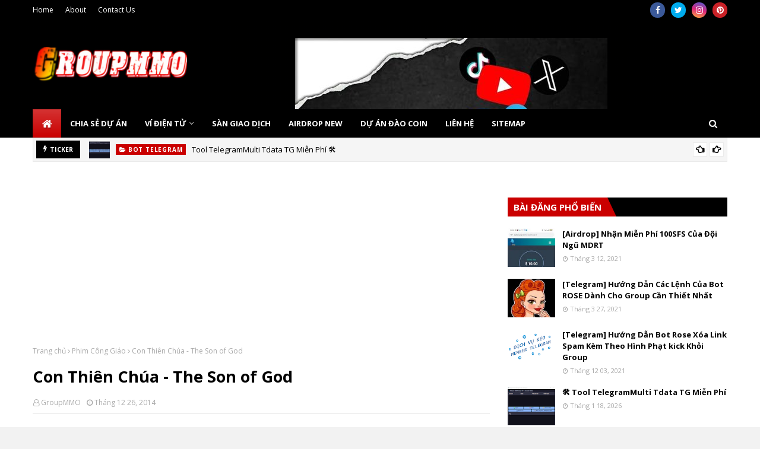

--- FILE ---
content_type: text/html; charset=UTF-8
request_url: https://www.groupmmo.pro/2014/12/con-thien-chua-son-of-god.html
body_size: 56531
content:
<!DOCTYPE html>
<html dir='ltr' oncontextmenu='return true' xmlns='http://www.w3.org/1999/xhtml' xmlns:b='http://www.google.com/2005/gml/b' xmlns:data='http://www.google.com/2005/gml/data' xmlns:expr='http://www.google.com/2005/gml/expr'>
<head>
<script async='async' custom-element='amp-ad' src='https://cdn.ampproject.org/v0/amp-ad-0.1.js'></script>
<script async='async' crossorigin='anonymous' src='https://pagead2.googlesyndication.com/pagead/js/adsbygoogle.js?client=ca-pub-2246181482373462'></script>
<meta content='befcad77e22680e435fd6aba08e7fff8b96c00f78d8a65a3a45a851a3a145cd3cc244dd155ec26f7e693f6914599a9902c15aeea8971d1af70b7bd43da3defc6' name='clickaine-site-verification'/>
<meta content='OVl3SFNZTzFQNHJLL3Z1cTdKdVdiTVlFN3FXcXVPMFR0dko3SGNiMGM0WT01' name='dmca-site-verification'/>
<meta content='dVlYdjBQNnhNU1dCZ3dPU2RMdmVtQT090' name='dmca-site-verify'/>
<meta content='AABAF5BEF487EC0267CE9DD66AB6FBC' name='msvalidate.01'/>
<meta content='width=device-width, initial-scale=1, minimum-scale=1, maximum-scale=1' name='viewport'/>
<title>Con Thiên Chúa - The Son of God</title>
<link href='//1.bp.blogspot.com' rel='dns-prefetch'/>
<link href='//2.bp.blogspot.com' rel='dns-prefetch'/>
<link href='//3.bp.blogspot.com' rel='dns-prefetch'/>
<link href='//4.bp.blogspot.com' rel='dns-prefetch'/>
<link href='//www.blogger.com' rel='dns-prefetch'/>
<link href='//dnjs.cloudflare.com' rel='dns-prefetch'/>
<link href='//fonts.gstatic.com' rel='dns-prefetch'/>
<link href='//pagead2.googlesyndication.com' rel='dns-prefetch'/>
<link href='//www.googletagmanager.com' rel='dns-prefetch'/>
<link href='//www.google-analytics.com' rel='dns-prefetch'/>
<link href='//connect.facebook.net' rel='dns-prefetch'/>
<link href='//c.disquscdn.com' rel='dns-prefetch'/>
<link href='//disqus.com' rel='dns-prefetch'/>
<meta content='text/html; charset=UTF-8' http-equiv='Content-Type'/>
<!-- Chrome, Firefox OS and Opera -->
<meta content='#f2f2f2' name='theme-color'/>
<!-- Windows Phone -->
<meta content='#f2f2f2' name='msapplication-navbutton-color'/>
<meta content='blogger' name='generator'/>
<link href='https://www.groupmmo.pro/favicon.ico' rel='icon' type='image/x-icon'/>
<link href='https://www.groupmmo.pro/2014/12/con-thien-chua-son-of-god.html' rel='canonical'/>
<link rel="alternate" type="application/atom+xml" title="GroupMMO | Chia Sẻ Kiến Thức MMO - Atom" href="https://www.groupmmo.pro/feeds/posts/default" />
<link rel="alternate" type="application/rss+xml" title="GroupMMO | Chia Sẻ Kiến Thức MMO - RSS" href="https://www.groupmmo.pro/feeds/posts/default?alt=rss" />
<link rel="service.post" type="application/atom+xml" title="GroupMMO | Chia Sẻ Kiến Thức MMO - Atom" href="https://www.blogger.com/feeds/8987744973743321801/posts/default" />

<link rel="alternate" type="application/atom+xml" title="GroupMMO | Chia Sẻ Kiến Thức MMO - Atom" href="https://www.groupmmo.pro/feeds/6080105467873062739/comments/default" />
<!--Can't find substitution for tag [blog.ieCssRetrofitLinks]-->
<link href='https://blogger.googleusercontent.com/img/b/R29vZ2xl/AVvXsEibW9Sc30dB61djOsQLhyphenhyphenVrJuLRMBVmDjrdsZspqEblEI10iAyDSHKLVDEG05WDHiN49BwLjfuYs4Xlro0Dqey4GaESmciLejYSYTXwr58l46sgk4TEZnYlhawn8XMuerB-agZmQc_sOFo/s200/113344e9-min.jpg' rel='image_src'/>
<meta content='https://www.groupmmo.pro/2014/12/con-thien-chua-son-of-god.html' property='og:url'/>
<meta content='Con Thiên Chúa - The Son of God' property='og:title'/>
<meta content='GroupMMO.Pro chia sẻ kiến thức MMO' property='og:description'/>
<meta content='https://blogger.googleusercontent.com/img/b/R29vZ2xl/AVvXsEibW9Sc30dB61djOsQLhyphenhyphenVrJuLRMBVmDjrdsZspqEblEI10iAyDSHKLVDEG05WDHiN49BwLjfuYs4Xlro0Dqey4GaESmciLejYSYTXwr58l46sgk4TEZnYlhawn8XMuerB-agZmQc_sOFo/w1200-h630-p-k-no-nu/113344e9-min.jpg' property='og:image'/>
<!-- Google Fonts -->
<link href='//fonts.googleapis.com/css?family=Open+Sans:400,400i,700,700i' media='all' rel='stylesheet' type='text/css'/>
<link href='https://stackpath.bootstrapcdn.com/font-awesome/4.7.0/css/font-awesome.min.css' rel='stylesheet'/>
<meta content='dVlYdjBQNnhNU1dCZ3dPU2RMdmVtQT090' name='dmca-site-verify'/>
<!-- Template Style CSS -->
<style type='text/css'>@font-face{font-family:'Open Sans';font-style:normal;font-weight:400;font-stretch:100%;font-display:swap;src:url(//fonts.gstatic.com/s/opensans/v44/memSYaGs126MiZpBA-UvWbX2vVnXBbObj2OVZyOOSr4dVJWUgsjZ0B4taVIUwaEQbjB_mQ.woff2)format('woff2');unicode-range:U+0460-052F,U+1C80-1C8A,U+20B4,U+2DE0-2DFF,U+A640-A69F,U+FE2E-FE2F;}@font-face{font-family:'Open Sans';font-style:normal;font-weight:400;font-stretch:100%;font-display:swap;src:url(//fonts.gstatic.com/s/opensans/v44/memSYaGs126MiZpBA-UvWbX2vVnXBbObj2OVZyOOSr4dVJWUgsjZ0B4kaVIUwaEQbjB_mQ.woff2)format('woff2');unicode-range:U+0301,U+0400-045F,U+0490-0491,U+04B0-04B1,U+2116;}@font-face{font-family:'Open Sans';font-style:normal;font-weight:400;font-stretch:100%;font-display:swap;src:url(//fonts.gstatic.com/s/opensans/v44/memSYaGs126MiZpBA-UvWbX2vVnXBbObj2OVZyOOSr4dVJWUgsjZ0B4saVIUwaEQbjB_mQ.woff2)format('woff2');unicode-range:U+1F00-1FFF;}@font-face{font-family:'Open Sans';font-style:normal;font-weight:400;font-stretch:100%;font-display:swap;src:url(//fonts.gstatic.com/s/opensans/v44/memSYaGs126MiZpBA-UvWbX2vVnXBbObj2OVZyOOSr4dVJWUgsjZ0B4jaVIUwaEQbjB_mQ.woff2)format('woff2');unicode-range:U+0370-0377,U+037A-037F,U+0384-038A,U+038C,U+038E-03A1,U+03A3-03FF;}@font-face{font-family:'Open Sans';font-style:normal;font-weight:400;font-stretch:100%;font-display:swap;src:url(//fonts.gstatic.com/s/opensans/v44/memSYaGs126MiZpBA-UvWbX2vVnXBbObj2OVZyOOSr4dVJWUgsjZ0B4iaVIUwaEQbjB_mQ.woff2)format('woff2');unicode-range:U+0307-0308,U+0590-05FF,U+200C-2010,U+20AA,U+25CC,U+FB1D-FB4F;}@font-face{font-family:'Open Sans';font-style:normal;font-weight:400;font-stretch:100%;font-display:swap;src:url(//fonts.gstatic.com/s/opensans/v44/memSYaGs126MiZpBA-UvWbX2vVnXBbObj2OVZyOOSr4dVJWUgsjZ0B5caVIUwaEQbjB_mQ.woff2)format('woff2');unicode-range:U+0302-0303,U+0305,U+0307-0308,U+0310,U+0312,U+0315,U+031A,U+0326-0327,U+032C,U+032F-0330,U+0332-0333,U+0338,U+033A,U+0346,U+034D,U+0391-03A1,U+03A3-03A9,U+03B1-03C9,U+03D1,U+03D5-03D6,U+03F0-03F1,U+03F4-03F5,U+2016-2017,U+2034-2038,U+203C,U+2040,U+2043,U+2047,U+2050,U+2057,U+205F,U+2070-2071,U+2074-208E,U+2090-209C,U+20D0-20DC,U+20E1,U+20E5-20EF,U+2100-2112,U+2114-2115,U+2117-2121,U+2123-214F,U+2190,U+2192,U+2194-21AE,U+21B0-21E5,U+21F1-21F2,U+21F4-2211,U+2213-2214,U+2216-22FF,U+2308-230B,U+2310,U+2319,U+231C-2321,U+2336-237A,U+237C,U+2395,U+239B-23B7,U+23D0,U+23DC-23E1,U+2474-2475,U+25AF,U+25B3,U+25B7,U+25BD,U+25C1,U+25CA,U+25CC,U+25FB,U+266D-266F,U+27C0-27FF,U+2900-2AFF,U+2B0E-2B11,U+2B30-2B4C,U+2BFE,U+3030,U+FF5B,U+FF5D,U+1D400-1D7FF,U+1EE00-1EEFF;}@font-face{font-family:'Open Sans';font-style:normal;font-weight:400;font-stretch:100%;font-display:swap;src:url(//fonts.gstatic.com/s/opensans/v44/memSYaGs126MiZpBA-UvWbX2vVnXBbObj2OVZyOOSr4dVJWUgsjZ0B5OaVIUwaEQbjB_mQ.woff2)format('woff2');unicode-range:U+0001-000C,U+000E-001F,U+007F-009F,U+20DD-20E0,U+20E2-20E4,U+2150-218F,U+2190,U+2192,U+2194-2199,U+21AF,U+21E6-21F0,U+21F3,U+2218-2219,U+2299,U+22C4-22C6,U+2300-243F,U+2440-244A,U+2460-24FF,U+25A0-27BF,U+2800-28FF,U+2921-2922,U+2981,U+29BF,U+29EB,U+2B00-2BFF,U+4DC0-4DFF,U+FFF9-FFFB,U+10140-1018E,U+10190-1019C,U+101A0,U+101D0-101FD,U+102E0-102FB,U+10E60-10E7E,U+1D2C0-1D2D3,U+1D2E0-1D37F,U+1F000-1F0FF,U+1F100-1F1AD,U+1F1E6-1F1FF,U+1F30D-1F30F,U+1F315,U+1F31C,U+1F31E,U+1F320-1F32C,U+1F336,U+1F378,U+1F37D,U+1F382,U+1F393-1F39F,U+1F3A7-1F3A8,U+1F3AC-1F3AF,U+1F3C2,U+1F3C4-1F3C6,U+1F3CA-1F3CE,U+1F3D4-1F3E0,U+1F3ED,U+1F3F1-1F3F3,U+1F3F5-1F3F7,U+1F408,U+1F415,U+1F41F,U+1F426,U+1F43F,U+1F441-1F442,U+1F444,U+1F446-1F449,U+1F44C-1F44E,U+1F453,U+1F46A,U+1F47D,U+1F4A3,U+1F4B0,U+1F4B3,U+1F4B9,U+1F4BB,U+1F4BF,U+1F4C8-1F4CB,U+1F4D6,U+1F4DA,U+1F4DF,U+1F4E3-1F4E6,U+1F4EA-1F4ED,U+1F4F7,U+1F4F9-1F4FB,U+1F4FD-1F4FE,U+1F503,U+1F507-1F50B,U+1F50D,U+1F512-1F513,U+1F53E-1F54A,U+1F54F-1F5FA,U+1F610,U+1F650-1F67F,U+1F687,U+1F68D,U+1F691,U+1F694,U+1F698,U+1F6AD,U+1F6B2,U+1F6B9-1F6BA,U+1F6BC,U+1F6C6-1F6CF,U+1F6D3-1F6D7,U+1F6E0-1F6EA,U+1F6F0-1F6F3,U+1F6F7-1F6FC,U+1F700-1F7FF,U+1F800-1F80B,U+1F810-1F847,U+1F850-1F859,U+1F860-1F887,U+1F890-1F8AD,U+1F8B0-1F8BB,U+1F8C0-1F8C1,U+1F900-1F90B,U+1F93B,U+1F946,U+1F984,U+1F996,U+1F9E9,U+1FA00-1FA6F,U+1FA70-1FA7C,U+1FA80-1FA89,U+1FA8F-1FAC6,U+1FACE-1FADC,U+1FADF-1FAE9,U+1FAF0-1FAF8,U+1FB00-1FBFF;}@font-face{font-family:'Open Sans';font-style:normal;font-weight:400;font-stretch:100%;font-display:swap;src:url(//fonts.gstatic.com/s/opensans/v44/memSYaGs126MiZpBA-UvWbX2vVnXBbObj2OVZyOOSr4dVJWUgsjZ0B4vaVIUwaEQbjB_mQ.woff2)format('woff2');unicode-range:U+0102-0103,U+0110-0111,U+0128-0129,U+0168-0169,U+01A0-01A1,U+01AF-01B0,U+0300-0301,U+0303-0304,U+0308-0309,U+0323,U+0329,U+1EA0-1EF9,U+20AB;}@font-face{font-family:'Open Sans';font-style:normal;font-weight:400;font-stretch:100%;font-display:swap;src:url(//fonts.gstatic.com/s/opensans/v44/memSYaGs126MiZpBA-UvWbX2vVnXBbObj2OVZyOOSr4dVJWUgsjZ0B4uaVIUwaEQbjB_mQ.woff2)format('woff2');unicode-range:U+0100-02BA,U+02BD-02C5,U+02C7-02CC,U+02CE-02D7,U+02DD-02FF,U+0304,U+0308,U+0329,U+1D00-1DBF,U+1E00-1E9F,U+1EF2-1EFF,U+2020,U+20A0-20AB,U+20AD-20C0,U+2113,U+2C60-2C7F,U+A720-A7FF;}@font-face{font-family:'Open Sans';font-style:normal;font-weight:400;font-stretch:100%;font-display:swap;src:url(//fonts.gstatic.com/s/opensans/v44/memSYaGs126MiZpBA-UvWbX2vVnXBbObj2OVZyOOSr4dVJWUgsjZ0B4gaVIUwaEQbjA.woff2)format('woff2');unicode-range:U+0000-00FF,U+0131,U+0152-0153,U+02BB-02BC,U+02C6,U+02DA,U+02DC,U+0304,U+0308,U+0329,U+2000-206F,U+20AC,U+2122,U+2191,U+2193,U+2212,U+2215,U+FEFF,U+FFFD;}</style>
<style id='page-skin-1' type='text/css'><!--
/*
-----------------------------------------------
Blogger Template Style
Name:        SonMVP
License:     Free Version
Version:     1.0
Author:      GroupMMO
Author Url:  https://www.groupmmo.pro/
----------------------------------------------- */
<!-- Variable definitions -->
<Variable name="keycolor" description="Main Color" type="color" default="#ca0000"/>
<Variable name="followByEmail" description="Follow By Email Text" type="string" default="Get all latest content delivered straight to your inbox."/>
<Group description="Theme Body" selector="body">
<Variable name="body.background.color" description="Body Background Color" type="color" default="#f8f8f8" />
<Variable name="body.background" description="Background" type="background" color="#f2f2f2" default="$(color) url() repeat scroll top left"/>
<Variable name="body.text.color" description="Text Color" type="color" default="#656565" />
<Variable name="body.link.color" description="Link Color" type="color" default="#ca0000" />
</Group>
<Group description="Theme Colors" selector="body">
<Variable name="main.color" description="Theme Color" type="color" default="#0088ff"/>
<Variable name="main.dark.color" description="Dark Color" type="color" default="#161619"/>
<Variable name="header.bg" description="Header Bacground" type="color" default="#1e3753"/>
<Variable name="title.color" description="Title Color" type="color" default="#161619"/>
<Variable name="title.hover" description="Title Color on Hover" type="color" default="#ca0000"/>
<Variable name="footer.color" description="Footer Color" type="color" default="#ffffff"/>
<Variable name="main.menu" description="Menu background" type="color" default="#111111" />
</Group>
<!-- Extra Variables -->
<Variable name="body.text.font" description="Font" hideEditor="true" type="font" default="14px Open Sans, sans-serif" />
<Variable name="posts.background.color" description="Post background color" hideEditor="true" type="color" default="#ffffff" />
<Variable name="tabs.font" description="Font 2" hideEditor="true" type="font" default="14px Open Sans, sans-serif" />
<Variable name="posts.title.color" description="Post title color" hideEditor="true" type="color" default="#111111" />
<Variable name="posts.text.color" description="Post text color" hideEditor="true" type="color" default="#656565" />
<Variable name="posts.icons.color" description="Post icons color" hideEditor="true" type="color" default="#ca0000" />
<Variable name="labels.background.color" description="Label background color" hideEditor="true" type="color" default="#ca0000" />
*/
/*-- Reset CSS --*/
a,abbr,acronym,address,applet,b,big,blockquote,body,caption,center,cite,code,dd,del,dfn,div,dl,dt,em,fieldset,font,form,h1,h2,h3,h4,h5,h6,html,i,iframe,img,ins,kbd,label,legend,li,object,p,pre,q,s,samp,small,span,strike,strong,sub,sup,table,tbody,td,tfoot,th,thead,tr,tt,u,ul,var{
padding:0;
border:0;
outline:0;
vertical-align:baseline;
background:0 0;
text-decoration:none
}
form,textarea,input,button{
-webkit-appearance:none;
-moz-appearance:none;
appearance:none;
border-radius:0
}
dl,ul{
list-style-position:inside;
font-weight:400;
list-style:none
}
ul li{
list-style:none
}
caption,th{
text-align:center
}
img{
border:none;
position:relative
}
a,a:visited{
text-decoration:none
}
.clearfix{
clear:both
}
.section,.widget,.widget ul{
margin:0;
padding:0
}
a{
color:#0088ff
}
a img{
border:0
}
abbr{
text-decoration:none
}
.CSS_LIGHTBOX{
z-index:999999!important
}
.separator a{
clear:none!important;
float:none!important;
margin-left:0!important;
margin-right:0!important
}
#navbar-iframe,.widget-item-control,a.quickedit,.home-link,.feed-links{
display:none!important
}
.center{
display:table;
margin:0 auto;
position:relative
}
.widget > h2,.widget > h3{
display:none
}
/*-- Body Content CSS --*/
body{
background:#f2f2f2 url() repeat scroll top left;
background-color:#f2f2f2;
font-family:'Open Sans',sans-serif;
font-size:14px;
font-weight:400;
color:#000000;
word-wrap:break-word;
margin:0;
padding:0
}
#outer-wrapper{
max-width:1230px;
margin:0 auto;
background-color:#fff;
box-shadow:0 0 5px rgba(0,0,0,.1)
}
.row{
width:1170px
}
#content-wrapper{
margin:30px auto 0;
}
#content-wrapper > .container{
margin:0 -15px
}
.index #content-wrapper > .container {
}
#main-wrapper{
float:left;
overflow:hidden;
width:66.66666667%;
box-sizing:border-box;
word-wrap:break-word;
padding:0 15px;
margin:0
}
#sidebar-wrapper{
float:right;
overflow:hidden;
width:33.33333333%;
box-sizing:border-box;
word-wrap:break-word;
padding:0 15px
}
.post-image-wrap{
position:relative;
display:block
}
.post-image-link,.about-author .avatar-container,.comments .avatar-image-container{
background-color:rgba(155,155,155,0.05);
color:transparent!important
}
.post-thumb{
display:block;
position:relative;
width:100%;
height:100%;
object-fit:cover;
object-position: top;
z-index:1;
opacity: 0;
transition:opacity .35s ease,transform .35s ease
}
.post-thumb.lazy-yard {
opacity: 1;
}
.post-image-link:hover .post-thumb,.post-image-wrap:hover .post-image-link .post-thumb,.hot-item-inner:hover .post-image-link .post-thumb{
transform: scale(1.05);
}
.post-title a{
display:block
}
#top-bar{
width:100%;
height:34px;
background-color:#000000;
overflow:hidden;
margin:0;
position:relative;
}
#top-bar .container{
margin:0 auto;
position: relative;
}
.top-bar-nav{
position:relative;
float:left;
display:block;
z-index:1;
}
.top-bar-nav .widget > .widget-title{
display:none
}
.top-bar-nav ul li{
float:left
}
.top-bar-nav ul li > a{
height:34px;
display:block;
color:#fff;
font-size:12px;
font-weight:400;
line-height:34px;
margin:0 10px 0 0;
padding:0 5px;
transition:color .17s
}
.top-bar-nav ul li:first-child > a{
padding:0 5px 0 0
}
.top-bar-nav ul > li:hover > a{
color:#ca0000
}
.top-bar-social{
position:relative;
float:right;
display:block
}
.top-bar-social .widget > .widget-title{
display:none
}
.top-bar-social ul > li{
float:left;
display:inline-block
}
.top-bar-social ul > li > a{
width: 25px;
display: block;
color: #fff;
text-decoration: none;
background-color: #ca0000;
font-size: 14px;
text-align: center;
line-height: 25px;
padding: 0;
border-radius: 25px;
margin: 4px 0 0 10px;
transition: color .17s;
}
.top-bar-social ul > li:last-child > a{
}
.top-bar-social ul > li:hover > a{
color:#ca0000
}
.social a:before{
display:inline-block;
font-family:FontAwesome;
font-style:normal;
font-weight:400
}
.social .facebook a:before{
content:"\f09a"
}
.social .twitter a:before{
content:"\f099"
}
.social .gplus a:before{
content:"\f0d5"
}
.social .rss a:before{
content:"\f09e"
}
.social .youtube a:before{
content:"\f16a"
}
.social .skype a:before{
content:"\f17e"
}
.social .stumbleupon a:before{
content:"\f1a4"
}
.social .tumblr a:before{
content:"\f173"
}
.social .vk a:before{
content:"\f189"
}
.social .stack-overflow a:before{
content:"\f16c"
}
.social .github a:before{
content:"\f09b"
}
.social .linkedin a:before{
content:"\f0e1"
}
.social .dribbble a:before{
content:"\f17d"
}
.social .soundcloud a:before{
content:"\f1be"
}
.social .behance a:before{
content:"\f1b4"
}
.social .digg a:before{
content:"\f1a6"
}
.social .instagram a:before{
content:"\f16d"
}
.social .pinterest a:before{
content:"\f0d2"
}
.social .twitch a:before{
content:"\f1e8"
}
.social .delicious a:before{
content:"\f1a5"
}
.social .codepen a:before{
content:"\f1cb"
}
.social .reddit a:before{
content:"\f1a1"
}
.social .whatsapp a:before{
content:"\f232"
}
.social .snapchat a:before{
content:"\f2ac"
}
.social .email a:before{
content:"\f0e0"
}
.social .external-link a:before{
content:"\f35d"
}
.social-color .facebook a{
background-color:#3b5999
}
.social-color .twitter a{
background-color:#00acee
}
.social-color .gplus a{
background-color:#db4a39
}
.social-color .youtube a{
background-color:#db4a39
}
.social-color .instagram a{
background:linear-gradient(15deg,#ffb13d,#dd277b,#4d5ed4)
}
.social-color .pinterest a{
background-color:#ca2127
}
.social-color .dribbble a{
background-color:#ea4c89
}
.social-color .linkedin a{
background-color:#0077b5
}
.social-color .tumblr a{
background-color:#365069
}
.social-color .twitch a{
background-color:#6441a5
}
.social-color .rss a{
background-color:#ffc200
}
.social-color .skype a{
background-color:#00aff0
}
.social-color .stumbleupon a{
background-color:#eb4823
}
.social-color .vk a{
background-color:#4a76a8
}
.social-color .stack-overflow a{
background-color:#f48024
}
.social-color .github a{
background-color:#24292e
}
.social-color .soundcloud a{
background:linear-gradient(#ff7400,#ff3400)
}
.social-color .behance a{
background-color:#191919
}
.social-color .digg a{
background-color:#1b1a19
}
.social-color .delicious a{
background-color:#0076e8
}
.social-color .codepen a{
background-color:#000
}
.social-color .reddit a{
background-color:#ff4500
}
.social-color .whatsapp a{
background-color:#3fbb50
}
.social-color .snapchat a{
background-color:#ffe700
}
.social-color .email a{
background-color:#888
}
.social-color .external-link a{
background-color:#000000
}
.social-text .facebook a:after{
content:"Facebook"
}
.social-text .twitter a:after{
content:"Twitter"
}
.social-text .gplus a:after{
content:"Google Plus"
}
.social-text .rss a:after{
content:"Rss"
}
.social-text .youtube a:after{
content:"YouTube"
}
.social-text .skype a:after{
content:"Skype"
}
.social-text .stumbleupon a:after{
content:"StumbleUpon"
}
.social-text .tumblr a:after{
content:"Tumblr"
}
.social-text .vk a:after{
content:"VKontakte"
}
.social-text .stack-overflow a:after{
content:"Stack Overflow"
}
.social-text .github a:after{
content:"Github"
}
.social-text .linkedin a:after{
content:"LinkedIn"
}
.social-text .dribbble a:after{
content:"Dribbble"
}
.social-text .soundcloud a:after{
content:"SoundCloud"
}
.social-text .behance a:after{
content:"Behance"
}
.social-text .digg a:after{
content:"Digg"
}
.social-text .instagram a:after{
content:"Instagram"
}
.social-text .pinterest a:after{
content:"Pinterest"
}
.social-text .twitch a:after{
content:"Twitch"
}
.social-text .delicious a:after{
content:"Delicious"
}
.social-text .codepen a:after{
content:"CodePen"
}
.social-text .flipboard a:after{
content:"Flipboard"
}
.social-text .reddit a:after{
content:"Reddit"
}
.social-text .whatsapp a:after{
content:"Whatsapp"
}
.social-text .messenger a:after{
content:"Messenger"
}
.social-text .snapchat a:after{
content:"Snapchat"
}
.social-text .email a:after{
content:"Email"
}
.social-text .external-link a:after{
content:"WebSite"
}
#header-wrap{
position:relative;
margin:0;
background: #000000 url(https://blogger.googleusercontent.com/img/b/R29vZ2xl/AVvXsEiADgJxul9GoUOdq4VCneAMgMImlzUb6wu2qmqbEbkLaGCPOWIzmxKac6DhOnRRxCwjJ18PWuEx5HDrSvpo8lcC7uM91CWgb-cACwc-wPE8cF0Tas0xMqNQlif99i0VnaYyC-QFTdFn31Bm/s1600/Sora-Seo-Head-Bg.png);
}
.header-header{
width:100%;
height:90px;
position:relative;
overflow:hidden;
padding:30px 0
}
.header-header .container{
position:relative;
margin:0 auto;
padding:0
}
.header-logo{
position:relative;
float:left;
width:auto;
max-width:260px;
max-height:60px;
margin:0;
padding:15px 0
}
.header-logo .header-image-wrapper{
display:block
}
.header-logo img{
max-width:100%;
max-height:60px;
margin:0
}
.header-logo h1{
color:#000000;
font-size:36px;
line-height:60px;
margin:0
}
.header-logo p{
font-size:12px;
margin:5px 0 0
}
.header-ads{
position:relative;
float:right
}
.header-ads .widget > .widget-title{
display:none
}
.header-ads .widget{
max-width:100%
}
.header-ads .widget .widget-content{
width:728px;
max-width:100%;
max-height:90px;
line-height:1
}
.header-menu{
position:relative;
width:100%;
height:48px;
z-index:10;
font-size:13px;
margin:0
}
.header-menu .container{
position:relative;
margin:0 auto;
padding:0;
background: #000000;
}
.header-menu.scrolled-header {
background: #000000;
}
.header-menu.scrolled-header:before {
content: '';
position: absolute;
top: 0;
right: 0;
bottom: 0;
left: 0;
}
.header-menu.scrolled-header .show-search, .header-menu.scrolled-header .hide-search, .mobile-header.scrolled-header .show-search, .mobile-header.scrolled-header .hide-search {
border-radius: 0;
}
.header-menu.scrolled-header, .header-menu.scrolled-header #main-menu, .header-menu.scrolled-header #nav-search .search-input, .header-menu.scrolled-header #main-menu ul > li > a, .header-menu.scrolled-header #nav-search, .header-menu.scrolled-header #nav-search .search-form, .header-menu.scrolled-header .show-search, .header-menu.scrolled-header .hide-search  {
height:46px;
}
.header-menu.scrolled-header #main-menu ul > li > a, .header-menu.scrolled-header #nav-search .search-form, .header-menu.scrolled-header .show-search, .header-menu.scrolled-header .hide-search {
line-height:46px;
}
.header-menu.scrolled-header #nav-search .search-input {
padding-right:46px;
}
.header-menu.scrolled-header .show-search, .header-menu.scrolled-header .hide-search {
width: 46px;
height: 46px;
}
.header-menu.scrolled-header #main-menu ul > li > ul {
top:46px;
}
.header-menu.scrolled-header #main-menu ul > li > ul > li > ul {
top:0;
}
.header-menu.scrolled-header #main-menu, .header-menu.scrolled-header .container {
background: transparent;
box-shadow: none;
}
#main-menu .widget,#main-menu .widget > .widget-title{
display:none
}
#main-menu .show-menu{
display:block
}
#main-menu{
position:relative;
height:48px;
z-index:15;
}
#main-menu ul > li{
float:left;
position:relative;
margin:0;
padding:0;
transition:background .17s
}
#main-menu ul > li.li-home-icon > a{
width:48px;
height:48px;
text-align:center;
font-size:18px;
line-height:48px;
font-weight:400;
padding:0;
text-shadow: 1px 2px 0 rgba(0,0,0,0.15);
background: -o-linear-gradient(top,rgba(255,255,255,.2) 0,rgba(255,255,255,0) 100%);
background: -webkit-gradient(linear,left top,left bottom,color-stop(0,rgba(255,255,255,.2)),to(rgba(255,255,255,0)));
background: -webkit-linear-gradient(top,rgba(255,255,255,.2) 0,rgba(255,255,255,0) 100%);
background: -moz-linear-gradient(top,rgba(255,255,255,.2) 0,rgba(255,255,255,0) 100%);
background: linear-gradient(180deg,rgba(255,255,255,.2) 0,rgba(255,255,255,0) 100%);
-webkit-box-shadow: inset 0 0 0 1px rgba(0,0,0,.15);
-moz-box-shadow: inset 0 0 0 1px rgba(0,0,0,.15);
box-shadow: inset 0 0 0 1px rgba(0,0,0,.15);
}
#main-menu #main-menu-nav > li:hover,#main-menu #main-menu-nav > li.li-home{
background-color:#ca0000
}
#main-menu ul > li > a{
position:relative;
color:#ffffff;
font-size:13px;
font-weight:400;
line-height:48px;
display:inline-block;
margin:0;
padding:0 15px;
transition:color .17s ease
}
#main-menu #main-menu-nav > li > a{
text-transform:uppercase;
font-weight:700
}
#main-menu ul > li:hover > a{
color:#efefef;
}
#main-menu ul > li > ul{
position:absolute;
float:left;
left:0;
top:48px;
width:180px;
background-color:#000000;
z-index:99999;
margin-top:0;
padding:0;
border-top:2px solid #ca0000;
visibility:hidden;
opacity:0
}
#main-menu ul > li > ul > li > ul{
position:absolute;
float:left;
top:0;
left:100%;
margin:-2px 0 0
}
#main-menu ul > li > ul > li{
display:block;
float:none;
position:relative
}
#main-menu ul > li > ul > li:hover{
background-color:#ca0000
}
#main-menu ul > li > ul > li a{
display:block;
height:36px;
font-size:13px;
color:#fff;
line-height:36px;
box-sizing:border-box;
margin:0;
padding:0 15px;
border:0;
border-bottom:1px solid rgba(255,255,255,0.05);
transition:all .17s ease
}
#main-menu ul > li > ul > li:hover > a{
color:#fff
}
#main-menu ul > li.has-sub > a:after{
content:'\f107';
float:right;
font-family:FontAwesome;
font-size:12px;
font-weight:400;
margin:0 0 0 5px
}
#main-menu ul > li > ul > li.has-sub > a:after{
content:'\f105';
float:right;
margin:0
}
#main-menu .mega-menu{
position:static!important
}
#main-menu .mega-menu > ul{
width:100%;
box-sizing:border-box;
padding:20px 10px
}
#main-menu .mega-menu > ul.mega-menu-inner{
overflow:hidden
}
#main-menu ul > li:hover > ul,#main-menu ul > li > ul > li:hover > ul{
visibility:visible;
opacity:1
}
#main-menu ul ul{
transition:all .25s ease
}
.mega-menu-inner .mega-item{
float:left;
width:20%;
box-sizing:border-box;
padding:0 10px
}
.mega-menu-inner .mega-content{
position:relative;
width:100%;
overflow:hidden;
padding:0
}
.mega-content .post-image-wrap{
width:100%;
height:120px
}
.mega-content .post-image-link{
width:100%;
height:100%;
z-index:1;
display:block;
position:relative;
overflow:hidden;
padding:0
}
.mega-content .post-title{
position:relative;
font-size:13px;
font-weight:700;
line-height:1.5em;
margin:7px 0 5px;
padding:0
}
.mega-content .post-title a{
display:block;
color:#fff;
transition:color .17s
}
.mega-content .post-title a:hover{
color:#0088ff
}
.mega-content .post-meta{
font-size:11px
}
.no-posts{
float:left;
width:100%;
height:100px;
line-height:100px;
text-align:center
}
.mega-menu .no-posts{
line-height:60px;
color:#000000
}
.show-search,.hide-search{
position:absolute;
right:0;
top:0;
display:block;
width:48px;
height:48px;
line-height:48px;
z-index:20;
color:#fff;
font-size:15px;
text-align:center;
cursor:pointer;
padding:0;
transition:background .17s ease
}
.show-search:before{
content:"\f002";
font-family:FontAwesome;
font-weight:400
}
.hide-search:before{
content:"\f00d";
font-family:FontAwesome;
font-weight:400
}
#nav-search{
display:none;
position:absolute;
left:0;
top:0;
width:100%;
height:48px;
z-index:99;
background-color:#000000;
box-sizing:border-box;
padding:0
}
#nav-search .search-form{
width:100%;
height:48px;
background-color:rgba(0,0,0,0);
line-height:48px;
overflow:hidden;
padding:0
}
#nav-search .search-input{
width:100%;
height:48px;
font-family:inherit;
color:#fff;
margin:0;
padding:0 48px 0 15px;
background-color:rgba(0,0,0,0);
font-size:13px;
font-weight:400;
outline:none;
box-sizing:border-box;
border:0
}
#mobile-logo .widget > .widget-title > h3{
display:none
}
.mobile-header{
display:none;
position:relative;
float:left;
width:100%;
height:50px;
background-color:#000000;
z-index:1010
}
.mobile-header .logo-content{
position:relative;
float:left;
display:block;
width:100%;
height:50px;
text-align:center;
z-index:2
}
.mobile-header .logo-content > a{
height:30px;
display:inline-block;
padding:10px 0
}
.mobile-header .logo-content > a > img{
height:30px
}
.mobile-header .logo-content > h3{
font-size:20px;
height:30px;
line-height:30px;
margin:10px 0 0
}
.mobile-header .logo-content > h3 > a{
color:#fff
}
.mobile-search-form{
position:absolute;
display:none;
z-index:4;
background-color:#000000;
width:100%;
height:50px;
left:0;
top:0
}
.mobile-search-form .mobile-search-input{
background-color:#000000;
display:block;
width:calc(100% - 50px);
height:50px;
font-family:inherit;
font-size:13px;
font-weight:400;
color:#fff;
box-sizing:border-box;
padding:0 20px;
border:0
}
.mobile-search-form{
position:absolute;
display:none;
z-index:4;
background-color:#000000;
width:100%;
height:50px;
left:0;
top:0
}
.mobile-search-form .mobile-search-input{
background-color:#000000;
display:block;
width:calc(100% - 50px);
height:50px;
font-size:13px;
font-weight:400;
color:#fff;
box-sizing:border-box;
padding:0 20px;
border:0
}
.overlay{
display:none;
position:fixed;
top:0;
left:0;
right:0;
bottom:0;
z-index:990;
background:rgba(255,255,255,0.8)
}
.slide-menu-toggle,.show-mobile-search,.hide-mobile-search{
position:absolute;
line-height:50px;
height:50px;
width:50px;
top:0;
left:0;
font-family:FontAwesome;
color:#fff;
font-size:18px;
font-weight:400;
text-align:center;
cursor:pointer;
z-index:4;
padding:0
}
.slide-menu-toggle{
border-right:1px solid rgba(255,255,255,0.08)
}
.show-mobile-search,.hide-mobile-search{
border-left:1px solid rgba(255,255,255,0.08);
left:auto;
right:0
}
.slide-menu-toggle:before{
content:"\f0c9"
}
.nav-active .slide-menu-toggle:before{
content:"\f00d"
}
.show-mobile-search:before{
content:"\f002"
}
.hide-mobile-search:before{
content:"\f00d"
}
.mobile-menu{
position:relative;
float:left;
width:100%;
background-color:#000000;
box-sizing:border-box;
padding:20px;
border-top:1px solid rgba(255,255,255,0.08);
visibility:hidden;
opacity:0;
transform-origin:0 0;
transform:scaleY(0);
transition:all .17s ease
}
.nav-active .mobile-menu{
visibility:visible;
opacity:1;
transform:scaleY(1)
}
.mobile-menu > ul{
margin:0
}
.mobile-menu .m-sub{
display:none;
padding:0
}
.mobile-menu ul li{
position:relative;
display:block;
overflow:hidden;
float:left;
width:100%;
font-size:14px;
line-height:38px;
margin:0;
padding:0;
border-top:1px solid rgba(255,255,255,0.01)
}
.mobile-menu > ul > li{
font-weight:400
}
.mobile-menu > ul li ul{
overflow:hidden
}
.mobile-menu > ul > li:first-child{
border-top:0
}
.mobile-menu ul li a{
color:#fff;
padding:0;
display:block;
transition:all .17s ease
}
.mobile-menu #main-menu-nav > li > a{
text-transform:uppercase;
font-weight:700;
font-size:13px
}
.mobile-menu ul li.has-sub .submenu-toggle{
position:absolute;
top:0;
right:0;
color:#fff;
cursor:pointer
}
.mobile-menu ul li.has-sub .submenu-toggle:after{
content:'\f105';
font-family:FontAwesome;
font-weight:400;
float:right;
width:34px;
font-size:16px;
text-align:center;
transition:all .17s ease
}
.mobile-menu ul li.has-sub.show > .submenu-toggle:after{
transform:rotate(90deg)
}
.mobile-menu > ul > li > ul > li a{
font-size:13px
}
.mobile-menu > ul > li > ul > li > a{
color:#fff;
opacity:.7;
padding:0 0 0 15px
}
.mobile-menu > ul > li > ul > li > ul > li > a{
color:#fff;
opacity:.7;
padding:0 0 0 30px
}
.mobile-menu ul > li > .submenu-toggle:hover{
color:#ca0000
}
.post-meta{
display:block;
overflow:hidden;
color:#aaa;
font-size:12px;
font-weight:400;
padding:0 1px
}
.post-meta .post-author,.post-meta .post-date{
float:left;
margin:0 10px 0 0
}
.post-meta .post-date{
text-transform:capitalize
}
.post-meta a{
color:#aaa;
transition:color .17s
}
.post-meta a:hover{
color:#0088ff
}
.post-meta span:before{
font-family:FontAwesome;
font-weight:400;
margin:0 3px 0 0
}
.post-meta .post-author:before{
content:'\f2c0'
}
.post-meta .post-date:before{
content:'\f017'
}
.owl-carousel{
display:none;
width:100%;
-webkit-tap-highlight-color:transparent;
position:relative;
z-index:1
}
.owl-carousel .owl-stage{
position:relative;
-ms-touch-action:pan-Y
}
.owl-carousel .owl-stage:after{
content:".";
display:block;
clear:both;
visibility:hidden;
line-height:0;
height:0
}
.owl-carousel .owl-stage-outer{
position:relative;
overflow:hidden;
-webkit-transform:translate3d(0px,0px,0px)
}
.owl-carousel .owl-controls .owl-nav .owl-prev,.owl-carousel .owl-controls .owl-nav .owl-next,.owl-carousel .owl-controls .owl-dot{
cursor:pointer;
cursor:hand;
-webkit-user-select:none;
-khtml-user-select:none;
-moz-user-select:none;
-ms-user-select:none;
user-select:none
}
.owl-carousel.owl-loaded{
display:block
}
.owl-carousel.owl-loading{
opacity:0;
display:block
}
.owl-carousel.owl-hidden{
opacity:0
}
.owl-carousel .owl-refresh .owl-item{
display:none
}
.owl-carousel .owl-item{
position:relative;
min-height:1px;
float:left;
-webkit-backface-visibility:visible;
-webkit-tap-highlight-color:transparent;
-webkit-touch-callout:none;
-webkit-user-select:none;
-moz-user-select:none;
-ms-user-select:none;
user-select:none
}
.owl-carousel .owl-item img{
display:block;
width:100%;
-webkit-transform-style:preserve-3d;
transform-style:preserve-3d
}
.owl-carousel.owl-text-select-on .owl-item{
-webkit-user-select:auto;
-moz-user-select:auto;
-ms-user-select:auto;
user-select:auto
}
.owl-carousel .owl-grab{
cursor:move;
cursor:-webkit-grab;
cursor:-o-grab;
cursor:-ms-grab;
cursor:grab
}
.owl-carousel.owl-rtl{
direction:rtl
}
.owl-carousel.owl-rtl .owl-item{
float:right
}
.no-js .owl-carousel{
display:block
}
.owl-carousel .animated{
-webkit-animation-duration:1000ms;
animation-duration:1000ms;
-webkit-animation-fill-mode:both;
animation-fill-mode:both
}
.owl-carousel .owl-animated-in{
z-index:1
}
.owl-carousel .owl-animated-out{
z-index:0
}
.owl-height{
-webkit-transition:height 500ms ease-in-out;
-moz-transition:height 500ms ease-in-out;
-ms-transition:height 500ms ease-in-out;
-o-transition:height 500ms ease-in-out;
transition:height 500ms ease-in-out
}
.owl-prev,.owl-next{
position:relative;
float:left;
width:24px;
height:24px;
background-color:#fff;
font-family: FontAwesome;
text-rendering: auto;
-webkit-font-smoothing: antialiased;
-moz-osx-font-smoothing: grayscale;
font-size:14px;
line-height:23px;
font-weight:900;
color:#000000;
text-align:center;
cursor:pointer;
border:1px solid rgba(0,0,0,0.08);
box-sizing:border-box;
transition:all .25s ease
}
.owl-prev:before{
content:'\f0a5'
}
.owl-next:before{
content:'\f0a4'
}
.owl-prev:hover,.owl-next:hover{
background-color:#ca0000;
color:#fff;
border-color:#ca0000
}
#break-wrapper {
background-color: #f5f5f5;
border: 1px solid #e9e9e9;
border-top:0;
padding: 5px;
box-sizing: border-box;
}
#break-wrapper{
margin:0 auto
}
#break-section .widget{
display:none
}
#break-section .show-ticker{
display:block;
margin:0
}
ul.loading-post {
line-height: 30px;
margin-left: 10px;
}
#break-section .no-posts{
height:30px;
line-height:30px;
text-align:left;
padding:0 0 0 15px;
box-sizing: border-box;
}
#break-section .widget > .widget-title{
display:none;
position:relative;
float:left;
background-color:#000000;
height:30px;
color:#fff;
font-size:9px;
font-weight:400;
line-height:30px;
text-transform:uppercase;
padding:0 12px
}
#break-section .show-ticker > .widget-title{
display:block
}
#break-section .widget > h2,#break-section .widget > h3{
display:none
}
#break-section .widget > .widget-title > h3{
margin:0
}
#break-section .widget > .widget-title > h3:before{
content:'\f0e7';
font-family:FontAwesome;
float:left;
font-size:11px;
font-weight:900;
margin:0 5px 0 0;
text-rendering: auto;
-webkit-font-smoothing: antialiased;
-moz-osx-font-smoothing: grayscale;
}
#break-section .widget-content{
position:relative;
font-size:13px;
display:block;
overflow:hidden;
height:30px;
line-height:29px;
padding:0;
box-sizing:border-box
}
ul.ticker-widget{
width:100%!important;
box-sizing:border-box;
padding:0 0 0 15px
}
.ticker-widget .ticker-item{
position:relative;
float:left;
display:block;
height:30px;
padding:0
}
.ticker-widget .post-image-link {
position: relative;
float: left;
width: 35px;
height: 30px;
display: block;
overflow: hidden;
margin: 0 10px 0 0;
}
.ticker-widget .post-title{
height:24px;
font-size:13px;
font-weight:400;
line-height:30px;
margin:0;
padding:0;
float:left;
}
.ticker-widget .post-title a{
position:relative;
display:block;
overflow:hidden;
color:#000000;
transition:color .25s
}
.ticker-widget .post-title a:hover{
color:#0088ff
}
.ticker-widget .post-tag {
position: static;
float: left;
margin: 6px 10px 0 0;
}
.ticker-widget .owl-nav{
position:absolute;
top:0;
right:0;
width:52px;
height:24px;
z-index: 5;
}
.ticker-widget .owl-nav .owl-prev{
margin-top:3px;
}
.ticker-widget .owl-nav .owl-next{
margin:3px 0 0 4px
}
@keyframes fadeInLeft {
from{
opacity:0;
transform:translate3d(-30px,0,0)
}
to{
opacity:1;
transform:none
}
}
@keyframes fadeOutLeft {
from{
opacity:1
}
to{
opacity:0;
transform:translate3d(-30px,0,0)
}
}
@keyframes fadeInRight {
from{
opacity:0;
transform:translate3d(30px,0,0)
}
to{
opacity:1;
transform:none
}
}
.fadeInRight{
animation-name:fadeInRight
}
@keyframes fadeOutRight {
from{
opacity:1
}
to{
opacity:0;
transform:translate3d(30px,0,0)
}
}
.fadeOutRight{
animation-name:fadeOutRight
}
@keyframes fadeInUp {
from{
opacity:0;
transform:translate3d(0,30px,0)
}
to{
opacity:1;
transform:none
}
}
.fadeInUp{
animation-name:fadeInUp
}
@keyframes fadeOutUp {
from{
opacity:1
}
to{
opacity:0;
transform:translate3d(0,-30px,0)
}
}
.fadeOutUp{
animation-name:fadeOutUp
}
#home-ad-top1 .widget > .widget-title,#home-ad-top .widget > .widget-title{
display:none
}
#home-ad-top .widget, #home-ad-top .widget{
position:relative;
padding:0 20px
}
#home-ad-top .widget-content{
position:relative;
width:728px;
max-width:100%;
max-height:90px;
line-height:1;
margin:40px auto 0
}
#ad-wrapper {
margin:0 auto;
}
#home-ad-top1 .widget-content {
position:relative;
max-width:100%;
max-height:90px;
line-height:1;
margin:0 auto 20px
}
#hot-wrapper, #featured-wrapper, #carousel-wrapper {
margin:0 auto
}
#hot-section .widget,#hot-section .widget > .widget-title{
display:none
}
#hot-section .show-hot{
display:block!important
}
#hot-section .show-hot .widget-content{
position:relative;
overflow:hidden;
height:380px;
margin:0 0 10px;
}
.hot-loader{
position:relative;
height:100%;
overflow:hidden;
display:block
}
.hot-loader:after{
content:'';
position:absolute;
top:50%;
left:50%;
width:26px;
height:26px;
margin:-16px 0 0 -16px;
border:3px solid #eaeaea;
border-left-color:#ca0000;
border-right-color:#ca0000;
border-radius:100%;
animation:spinner .8s infinite linear;
transform-origin:center
}
@-webkit-keyframes spinner {
0%{
-webkit-transform:rotate(0deg);
transform:rotate(0deg)
}
to{
-webkit-transform:rotate(1turn);
transform:rotate(1turn)
}
}
@keyframes spinner {
0%{
-webkit-transform:rotate(0deg);
transform:rotate(0deg)
}
to{
-webkit-transform:rotate(1turn);
transform:rotate(1turn)
}
}
ul.hot-posts{
position:relative;
overflow:hidden;
height:380px;
margin:0 -5px
}
.hot-posts .hot-item{
position:relative;
float:left;
width:40%;
height:185px;
overflow:hidden;
box-sizing:border-box;
padding:0 5px;
margin:0;
}
.hot-posts .item-0{
width: 60%;
height: 380px;
padding-right: 5px;
}
.hot-posts .item-1{
margin: 0 0 10px;
}
.hot-item-inner{
position:relative;
float:left;
width:100%;
height:100%;
overflow:hidden;
display:block
}
.hot-posts .post-image-link{
width:100%;
height:100%;
position:relative;
overflow:hidden;
display:block
}
.hot-posts .post-info{
position:absolute;
bottom:0;
left:0;
width:100%;
background-image:linear-gradient(rgba(0,0,0,0),rgba(0,0,0,0.7));
overflow:hidden;
z-index:5;
box-sizing:border-box;
padding:30px 20px 20px
}
.hot-posts .post-tag{
position:relative;
display:inline-block;
top:0;
left:0
}
.hot-posts .post-title{
font-size:17px;
font-weight:700;
display:block;
line-height:1.5em;
margin:8px 0 7px
}
.hot-posts .item-0 .post-title{
font-size:22px
}
.hot-posts .post-title a{
color:#fff;
display:block
}
.hot-posts .post-meta{
font-size:11px;
color:#f0f0f0
}
.show-hot .no-posts{
position:absolute;
top:calc(50% - 50px);
left:0;
width:100%
}
.queryMessage{
overflow:hidden;
background-color:#f2f2f2;
color:#000000;
font-size:13px;
font-weight:400;
padding:8px 10px;
margin:0 0 25px
}
.queryMessage .query-info{
margin:0 5px
}
.queryMessage .search-query,.queryMessage .search-label{
font-weight:700;
text-transform:uppercase
}
.queryMessage .search-query:before,.queryMessage .search-label:before{
content:"\201c"
}
.queryMessage .search-query:after,.queryMessage .search-label:after{
content:"\201d"
}
.queryMessage a.show-more{
float:right;
color:#0088ff;
text-decoration:underline;
transition:opacity .17s
}
.queryMessage a.show-more:hover{
opacity:.8
}
.queryEmpty{
font-size:13px;
font-weight:400;
padding:10px 0;
margin:0 0 25px;
text-align:center
}
.title-wrap{
position:relative;
float:left;
width:100%;
height:32px;
display:block;
margin:0 0 20px;
background: #000000;
}
.title-wrap > h3{
position:relative;
float:left;
height:32px;
font-size:15px;
color:#fff;
background:#ca0000;
text-transform:uppercase;
line-height:32px;
padding:0 12px;
margin:0
}
.title-wrap > h3:after {
position: absolute;
content: '';
height: 0;
width: 0;
bottom: 0;
right: -15px;
border-top: 32px solid transparent;
border-left: 15px solid #ca0000;
border-right: 0 solid #ca0000;
border-bottom: 0;
}
a.view-all{
position:relative;
float: right;
height: 22px;
font-size: 11px;
line-height: 22px;
margin-top: 5px;
margin-right: 5px;
padding: 0 10px;
font-weight: bold;
text-transform: uppercase;
transition: all .17s ease;
color:#fff;
background:#ca0000;
border-radius: 2px;
}
a.view-all:hover{
background: #e0e0e0;
color:#000000;
}
a.view-all:after{
content:'\f178';
float:right;
font-weight:400;
font-family:FontAwesome;
margin:0 0 0 3px;
-webkit-transition: all .3s cubic-bezier(.32,.74,.57,1);
-moz-transition: all .3s cubic-bezier(.32,.74,.57,1);
-ms-transition: all .3s cubic-bezier(.32,.74,.57,1);
-o-transition: all .3s cubic-bezier(.32,.74,.57,1);
transition: all .3s cubic-bezier(.32,.74,.57,1);
-webkit-transform: translateX(0);
-moz-transform: translateX(0);
-ms-transform: translateX(0);
-o-transform: translateX(0);
transform: translateX(0);
}
a.view-all:hover:after {
-webkit-transform: translateX(4px);
-moz-transform: translateX(4px);
-ms-transform: translateX(4px);
-o-transform: translateX(4px);
transform: translateX(4px);
}
.loader{
position:relative;
height:100%;
overflow:hidden;
display:block;
margin:0
}
.loader:after{
content:'';
position:absolute;
top:50%;
left:50%;
width:28px;
height:28px;
margin:-16px 0 0 -16px;
border:2px solid #ca0000;
border-right-color:rgba(155,155,155,0.2);
border-radius:100%;
animation:spinner 1.1s infinite linear;
transform-origin:center
}
@-webkit-keyframes spinner {
0%{
-webkit-transform:rotate(0deg);
transform:rotate(0deg)
}
to{
-webkit-transform:rotate(1turn);
transform:rotate(1turn)
}
}
@keyframes spinner {
0%{
-webkit-transform:rotate(0deg);
transform:rotate(0deg)
}
to{
-webkit-transform:rotate(1turn);
transform:rotate(1turn)
}
}
.custom-widget li{
overflow:hidden;
margin:20px 0 0
}
.custom-widget li:first-child{
margin:0
}
.custom-widget .post-image-link{
position:relative;
width:80px;
height:65px;
float:left;
overflow:hidden;
display:block;
vertical-align:middle;
margin:0 12px 0 0
}
.custom-widget .post-title{
overflow:hidden;
font-size:13px;
font-weight:700;
line-height:1.5em;
margin:0 0 5px;
padding:0
}
.custom-widget .post-title a{
display:block;
color:#000000;
transition:color .17s
}
.custom-widget .post-title a:hover{
color:#0088ff
}
.custom-widget .post-meta{
font-size:11px
}
.blog-post{
display:block;
overflow:hidden;
word-wrap:break-word
}
.index-post{
padding:0;
margin:0 0 30px
}
.index-post .post-image-wrap{
float:left;
width:260px;
height:195px;
margin:0 20px 0 0
}
.index-post .post-image-wrap .post-image-link{
width:100%;
height:100%;
position:relative;
display:block;
z-index:1;
overflow:hidden
}
.post-tag{
position:absolute;
top:15px;
left:15px;
height:18px;
z-index:5;
background-color:#ca0000;
color:#fff;
font-size:10px;
line-height:18px;
font-weight:700;
text-transform:uppercase;
letter-spacing:0.8px;
padding:0 6px;
}
.post-tag:before{
content:"\f07c";
font-family: FontAwesome;
font-weight: 400;
margin: 0 3px 0 0;
}
.hot-item .post-tag {
height:22px;
line-height:22px;
}
.hot-posts .item-0 .post-tag {
background-color: rgb(180, 21, 118);
}
.hot-posts .item-1 .post-tag {
background-color: rgb(46, 163, 162);
}
.hot-posts .item-2 .post-tag {
background: #4ca80b;
}
.hot-posts .item-3 .post-tag {
background-color: rgb(228, 99, 90);
}
.index-post .post-info{
overflow:hidden
}
.index-post .post-info > h2{
font-size:24px;
font-weight:700;
line-height:1.4em;
text-decoration:none;
margin:0 0 10px
}
.index-post .post-info > h2 > a{
display:block;
color:#000000;
transition:color .17s
}
.index-post .post-info > h2 > a:hover{
color:#0088ff
}
.widget iframe,.widget img{
max-width:100%
}
.date-header{
display:block;
overflow:hidden;
font-weight:400;
margin:0!important;
padding:0
}
.post-timestamp{
margin-left:0
}
.post-snippet{
position:relative;
display:block;
overflow:hidden;
font-size:12px;
line-height:1.6em;
font-weight:400;
margin:10px 0 0
}
a.read-more{
display:inline-block;
background-color:#ca0000;
color:#fff;
height:25px;
font-size:13px;
font-weight:600;
line-height:25px;
padding:0 10px;
margin:12px 0 0;
transition:background .17s ease
}
a.read-more::after {
content: '\f178';
font-family: FontAwesome;
font-weight: 400;
margin: 0 0 0 5px;
}
a.read-more:hover{
background-color:#000000
}
.index-post .post-snippet {
font-size:13px;
line-height:24px;
color:#666666;
text-align: justify;
}
#breadcrumb{
font-size:12px;
font-weight:400;
color:#aaa;
margin:0 0 10px
}
#breadcrumb a{
color:#aaa;
transition:color .17s
}
#breadcrumb a:hover{
color:#0088ff
}
#breadcrumb a,#breadcrumb em{
display:inline-block
}
#breadcrumb .delimiter:after{
content:'\f105';
font-family:FontAwesome;
font-style:normal;
margin:0 3px
}
.item-post h1.post-title{
color:#000000;
font-size:27px;
line-height:1.5em;
font-weight:700;
position:relative;
display:block;
margin:15px 0;
padding:0
}
.static_page .item-post h1.post-title{
padding:0 0 10px;
margin:0;
border-bottom:1px solid #eaeaea
}
.item-post .post-body{
width:100%;
line-height:1.5em;
overflow:hidden;
padding:20px 0 0
}
.static_page .item-post .post-body{
padding:20px 0
}
.item-post .post-outer{
padding:0
}
.item-post .post-body img{
max-width:100%;
opacity: 0;
transition: opacity .35s ease,transform .35s ease;
}
.item-post .post-body img.lazy-yard{
opacity: 1;
}
.item-post .post-meta{
padding:0 1px 10px;
border-bottom:1px solid #eaeaea
}
.main .widget{
margin:0
}
.main .Blog{
border-bottom-width:0
}
.post-footer{
position:relative;
float:left;
width:100%;
margin:20px 0 0
}
.inline-ad{
position:relative;
display:block;
max-height:60px;
margin:0 0 30px
}
.inline-ad > ins{
display:block!important;
margin:0 auto!important
}
.item .inline-ad{
float:left;
width:100%;
margin:20px 0 0
}
.item-post-wrap > .inline-ad{
margin:0 0 20px
}
.post-labels{
overflow:hidden;
height:auto;
position:relative;
padding:0;
margin:0 0 25px
}
.post-labels span,.post-labels a{
float:left;
color:#aaa;
font-size:12px;
font-weight:400;
margin:0 12px 0 0;
transition:all .17s ease
}
.post-labels span{
color:#000000
}
.post-labels a:hover{
color:#ca0000
}
.post-share{
position:relative;
overflow:hidden;
line-height:0;
margin:0 0 30px
}
ul.share-links{
position:relative
}
.share-links li{
width:32px;
float:left;
box-sizing:border-box;
margin:0 5px 0 0
}
.share-links li.facebook,.share-links li.twitter,.share-links li.gplus{
width:20%
}
.share-links li a{
float:left;
display:inline-block;
cursor:pointer;
width:100%;
height:32px;
line-height:32px;
color:#fff;
font-weight:400;
font-size:13px;
text-align:center;
box-sizing:border-box;
opacity:1;
margin:0;
padding:0;
transition:all .17s ease
}
.share-links li.whatsapp-mobile{
display:none
}
.is-mobile li.whatsapp-desktop{
display:none
}
.is-mobile li.whatsapp-mobile{
display:inline-block
}
.share-links li a:before{
float:left;
display:block;
width:32px;
background-color:rgba(255,255,255,0.07);
font-size:15px;
text-align:center;
line-height:32px
}
.share-links li a:hover{
opacity:.8
}
ul.post-nav{
position:relative;
overflow:hidden;
display:block;
margin:0 0 30px
}
.post-nav li{
display:inline-block;
width:50%
}
.post-nav .post-prev{
float:left;
text-align:left;
box-sizing:border-box;
padding:0 10px
}
.post-nav .post-next{
float:right;
text-align:right;
box-sizing:border-box;
padding:0 10px
}
.post-nav li a{
color:#000000;
line-height:1.4em;
display:block;
overflow:hidden;
transition:color .17s
}
.post-nav li:hover a{
color:#0088ff
}
.post-nav li span{
display:block;
font-size:11px;
color:#aaa;
font-weight:700;
text-transform:uppercase;
padding:0 0 2px
}
.post-nav .post-prev span:before{
content:"\f053";
float:left;
font-family:FontAwesome;
font-size:9px;
font-weight:400;
text-transform:none;
margin:0 2px 0 0
}
.post-nav .post-next span:after{
content:"\f054";
float:right;
font-family:FontAwesome;
font-size:9px;
font-weight:400;
text-transform:none;
margin:0 0 0 2px
}
.post-nav p{
font-size:12px;
font-weight:400;
line-height:1.4em;
margin:0
}
.post-nav .post-nav-active p{
color:#aaa
}
.about-author{
position:relative;
display:block;
overflow:hidden;
padding:20px;
margin:0 0 30px;
border:1px solid #eaeaea
}
.about-author .avatar-container{
position:relative;
float:left;
width:80px;
height:80px;
overflow:hidden;
margin:0 15px 0 0;
border-radius:100%
}
.about-author .author-avatar{
float:left;
width:100%;
height:100%;
border-radius:100%
opacity: 0;
transition: opacity .35s ease;
}
.about-author .author-avatar.lazy-yard{
opacity: 1;
}
.author-name{
overflow:hidden;
display:inline-block;
font-size:16px;
font-weight:700;
margin:7px 0 3px
}
.author-name span{
color:#000000
}
.author-name a{
color:#000000;
transition:color .17s
}
.author-name a:hover{
color:#ca0000
}
.author-description{
display:block;
overflow:hidden;
font-size:13px;
font-weight:400;
line-height:1.5em
}
.author-description a:hover{
text-decoration:underline
}
#related-wrap{
overflow:hidden;
margin:0 0 30px
}
#related-wrap .related-tag{
display:none
}
.related-ready{
float:left;
width:100%
}
.related-ready .loader{
height:178px
}
ul.related-posts{
position:relative;
overflow:hidden;
margin:0 -10px;
padding:0
}
.related-posts .related-item{
width:33.33333333%;
position:relative;
overflow:hidden;
float:left;
display:block;
box-sizing:border-box;
padding:0 10px;
margin:0
}
.related-posts .post-image-link{
width:100%;
height:120px;
position:relative;
overflow:hidden;
display:block
}
.related-posts .related-item .post-meta{
padding:0;
border:0
}
.related-posts .post-title{
font-size:14px;
font-weight:700;
line-height:1.5em;
display:block;
margin:7px 0 6px
}
.related-posts .post-title a{
color:#000000;
transition:color .17s
}
.related-posts .post-title a:hover{
color:#0088ff
}
#blog-pager{
overflow:hidden;
clear:both;
margin:0 0 30px
}
.blog-pager a,.blog-pager span{
float:left;
display:block;
min-width:30px;
height:30px;
background-color:#000000;
color:#fff;
font-size:13px;
font-weight:700;
line-height:30px;
text-align:center;
box-sizing:border-box;
margin:0 5px 0 0;
border-radius:3px;
text-shadow: 1px 2px 0 rgba(0,0,0,0.15);
transition:all .17s ease
}
.blog-pager .blog-pager-newer-link,.blog-pager .blog-pager-older-link{
padding:0 15px
}
.blog-pager .blog-pager-newer-link{
float:left
}
.blog-pager .blog-pager-older-link{
float:right
}
.blog-pager span.page-dots{
min-width:20px;
background-color:#fff;
font-size:16px;
color:#000000;
line-height:30px;
font-weight:400;
letter-spacing:-1px;
border:0
}
.blog-pager .page-of{
display:none;
width:auto;
float:right;
border-color:rgba(0,0,0,0);
margin:0
}
.blog-pager .page-active,.blog-pager a:hover{
background-color:#ca0000;
color:#fff
}
.blog-pager .page-prev:before,.blog-pager .page-next:before{
font-family:FontAwesome;
font-size:16px;
font-weight:400
}
.blog-pager .page-prev:before{
content:'\f104'
}
.blog-pager .page-next:before{
content:'\f105'
}
.blog-pager .blog-pager-newer-link:after{
content:'\f104';
float:left;
font-family:FontAwesome;
font-weight:400;
margin:0 3px 0 0
}
.blog-pager .blog-pager-older-link:after{
content:'\f105';
float:right;
font-family:FontAwesome;
font-weight:400;
margin:0 0 0 3px
}
.archive #blog-pager{
display:none
}
.blog-post-comments{
display:none;
margin:0 0 30px
}
.blog-post-comments .comments-title{
margin:0 0 20px
}
.comments-system-disqus .comments-title,.comments-system-facebook .comments-title{
margin:0
}
#comments{
margin:0
}
#gpluscomments{
float:left!important;
width:100%!important;
margin:0 0 25px!important
}
#gpluscomments iframe{
float:left!important;
width:100%
}
.comments{
display:block;
clear:both;
margin:0;
color:#000000
}
.comments > h3{
font-size:13px;
font-weight:400;
font-style:italic;
padding-top:1px
}
.comments .comments-content .comment{
list-style:none;
margin:0;
padding:0 0 8px
}
.comments .comments-content .comment:first-child{
padding-top:0
}
.facebook-tab,.fb_iframe_widget_fluid span,.fb_iframe_widget iframe{
width:100%!important
}
.comments .item-control{
position:static
}
.comments .avatar-image-container{
float:left;
overflow:hidden;
position:absolute
}
.comments .avatar-image-container,.comments .avatar-image-container img{
height:45px;
max-height:45px;
width:45px;
max-width:45px;
border-radius:0
}
.comments .comment-block{
overflow:hidden;
padding:0 0 10px
}
.comments .comment-block,.comments .comments-content .comment-replies{
margin:0 0 0 60px
}
.comments .comments-content .inline-thread{
padding:0
}
.comments .comment-actions{
float:left;
width:100%;
position:relative;
margin:0
}
.comments .comments-content .comment-header{
font-size:12px;
display:block;
overflow:hidden;
clear:both;
margin:0 0 3px;
padding:0 0 5px;
border-bottom:1px dashed #eaeaea
}
.comments .comments-content .comment-header a{
color:#000000;
transition:color .17s
}
.comments .comments-content .comment-header a:hover{
color:#0088ff
}
.comments .comments-content .user{
font-style:normal;
font-weight:700;
text-transform:uppercase;
display:block
}
.comments .comments-content .icon.blog-author{
display:none
}
.comments .comments-content .comment-content{
float:left;
font-size:13px;
color:#5E5E5E;
font-weight:400;
text-align:left;
line-height:1.4em;
margin:5px 0 9px
}
.comments .comment .comment-actions a{
margin-right:5px;
padding:2px 5px;
color:#000000;
font-weight:400;
border:1px solid #f5f5f5;
font-size:10px;
transition:all .17s ease
}
.comments .comment .comment-actions a:hover{
color:#fff;
background-color:#ca0000;
border-color:#ca0000;
text-decoration:none
}
.comments .comments-content .datetime{
float:left;
font-size:11px;
font-weight:400;
color:#aaa;
position:relative;
padding:0 1px;
margin:4px 0 0;
display:block
}
.comments .comments-content .datetime a,.comments .comments-content .datetime a:hover{
color:#aaa
}
.comments .comments-content .datetime:before{
content:'\f017';
font-family:FontAwesome;
font-size:11px;
font-weight:400;
font-style:normal;
margin:0 3px 0 0
}
.comments .thread-toggle{
margin-bottom:4px
}
.comments .thread-toggle .thread-arrow{
height:7px;
margin:0 3px 2px 0
}
.comments .thread-count a,.comments .continue a{
transition:opacity .17s
}
.comments .thread-count a:hover,.comments .continue a:hover{
opacity:.8
}
.comments .thread-expanded{
padding:5px 0 0
}
.comments .thread-chrome.thread-collapsed{
display:none
}
.thread-arrow:before{
content:'';
font-family:FontAwesome;
color:#000000;
font-weight:400;
margin:0 2px 0 0
}
.comments .thread-expanded .thread-arrow:before{
content:'\f0d7'
}
.comments .thread-collapsed .thread-arrow:before{
content:'\f0da'
}
.comments .comments-content .comment-thread{
margin:0
}
.comments .comments-content .comment-thread > ol{
padding:0
}
.comments .continue a{
padding:0 0 0 60px;
font-weight:400
}
.comments .comments-content .loadmore.loaded{
margin:0;
padding:0
}
.comments .comment-replybox-thread{
margin:0
}
.comments .comments-content .loadmore,.comments .comments-content .loadmore.loaded{
display:none
}
.post-body h1,.post-body h2,.post-body h3,.post-body h4,.post-body h5,.post-body h6{
color:#000000;
margin:0 0 15px
}
.post-body h1,.post-body h2{
font-size:24px
}
.post-body h3{
font-size:21px
}
.post-body h4{
font-size:18px
}
.post-body h5{
font-size:16px
}
.post-body h6{
font-size:13px
}
.widget .post-body ul,.widget .post-body ol{
line-height:1.5;
font-weight:400
}
.widget .post-body li{
margin:5px 0;
padding:0;
line-height:1.5
}
.post-body ul{
padding:0 0 0 20px
}
.post-body ul li:before{
content:"\f105";
font-family:FontAwesome;
font-size:13px;
font-weight:400;
margin:0 5px 0 0
}
.post-body u{
text-decoration:underline
}
.post-body a{
transition:color .17s ease
}
.post-body strike{
text-decoration:line-through
}
.contact-form{
overflow:hidden
}
.contact-form .widget-title{
display:none
}
.contact-form .contact-form-name{
width:calc(50% - 5px)
}
.contact-form .contact-form-email{
width:calc(50% - 5px);
float:right
}
.sidebar .widget{
position:relative;
overflow:hidden;
background-color:#fff;
box-sizing:border-box;
padding:0;
margin:0 0 30px
}
.sidebar .widget-title{
position:relative;
float:left;
width:100%;
height:32px;
background:#000000;
display:block;
margin:0 0 20px
}
.sidebar .widget-title > h3{
position:relative;
float:left;
height:32px;
font-size:15px;
color: #fff;
background-color: #ca0000;
text-transform:uppercase;
line-height:32px;
padding:0 10px;
margin:0
}
.sidebar .widget-title > h3:after {
position: absolute;
content: '';
height: 0;
width: 0;
bottom: 0;
right: -15px;
border-top: 32px solid transparent;
border-left: 15px solid #ca0000;
border-right: 0 solid #ca0000;
border-bottom: 0;
}
.sidebar .widget-content{
float:left;
width:100%;
margin:0
}
.social-counter li{
float:left;
width:calc(50% - 5px);
margin:10px 0 0
}
.social-counter li:nth-child(1),.social-counter li:nth-child(2){
margin-top:0
}
.social-counter li:nth-child(even){
float:right
}
.social-counter li a{
display:block;
height:34px;
font-size:13px;
color:#fff;
line-height:34px;
font-weight:700;
border-radius: 2px;
background: -o-linear-gradient(top,rgba(255,255,255,.2) 0,rgba(255,255,255,0) 100%);
background: -webkit-gradient(linear,left top,left bottom,color-stop(0,rgba(255,255,255,.2)),to(rgba(255,255,255,0)));
background: -webkit-linear-gradient(top,rgba(255,255,255,.2) 0,rgba(255,255,255,0) 100%);
background: -moz-linear-gradient(top,rgba(255,255,255,.2) 0,rgba(255,255,255,0) 100%);
background: linear-gradient(180deg,rgba(255,255,255,.2) 0,rgba(255,255,255,0) 100%);
-webkit-box-shadow: inset 0 0 0 1px rgba(0,0,0,.15);
-moz-box-shadow: inset 0 0 0 1px rgba(0,0,0,.15);
box-shadow: inset 0 0 0 1px rgba(0,0,0,.15);
-webkit-transition: all .2s ease-out;
-o-transition: all .2s ease-out;
-moz-transition: all .2s ease-out;
transition:opacity .17s
}
.social-counter li a:hover{
opacity:.8
}
.social-counter li a:before{
float:left;
width:34px;
height:34px;
background-color:rgba(255,255,255,0.1);
font-size:16px;
text-align:center;
margin:0 10px 0 0
}
.list-label li{
position:relative;
display:block;
padding:0;
border-top:1px solid #efefef
}
.list-label li:first-child{
border-top:0
}
.list-label li:last-child{
padding-bottom:0;
border-bottom:0
}
.list-label li a{
border-radius: 2px;
color:#000000;
display:block;
font-size:13px;
text-transform: uppercase;
font-weight: 700;
padding: 10px;
box-sizing: border-box;
transition:color .17s
}
.list-label li a:before{
content:"\f07c";
font-family: FontAwesome;
font-weight: 400;
float:left;
margin:5px 5px 0 0;
display: inline-block;
position: relative;
flex-shrink: 0;
transition:color .17s;
font-size: 11px;
}
.list-label li a:hover{
color:#0088ff
}
.list-label .label-count{
position:relative;
float:right;
width: auto;
height: 18px;
padding: 0 8px;
background-color:#ca0000;
color:#fff;
font-size:11px;
font-weight:700;
letter-spacing:0.8px;
text-align:center;
line-height:18px;
text-shadow:none;
border-radius: 2px;
}
.list-label .label-count:after {
content: "Posts";
margin-left:3px;
}
.cloud-label li{
position:relative;
float:left;
margin:0 5px 5px 0
}
.cloud-label li a{
display:block;
height:26px;
background-color:#f2f2f2;
color:#000000;
font-size:12px;
line-height:26px;
font-weight:400;
padding:0 10px;
transition:all .17s ease
}
.cloud-label li a:hover{
color:#fff;
background-color:#ca0000
}
.cloud-label .label-count{
display:none
}
.sidebar .FollowByEmail > .widget-title > h3{
margin:0
}
.FollowByEmail .widget-content{
position:relative;
overflow:hidden;
font-weight:400;
text-align:center;
box-sizing:border-box;
padding:20px;
border:1px solid #eaeaea
}
.FollowByEmail .widget-content > h3{
font-size:18px;
color:#000000;
font-weight:700;
margin:0 0 13px
}
.FollowByEmail .before-text{
font-size:13px;
color:#888;
line-height:1.4em;
margin:0 0 15px;
display:block;
padding:0 15px;
overflow:hidden
}
.FollowByEmail .follow-by-email-inner{
position:relative
}
.FollowByEmail .follow-by-email-inner .follow-by-email-address{
width:100%;
height:34px;
color:#888;
font-size:11px;
font-family:inherit;
text-align:center;
padding:0 10px;
margin:0 0 10px;
box-sizing:border-box;
border:1px solid #eaeaea;
transition:ease .17s
}
.FollowByEmail .follow-by-email-inner .follow-by-email-address:focus{
border-color:rgba(0,0,0,0.1)
}
.FollowByEmail .follow-by-email-inner .follow-by-email-submit{
width:100%;
height:34px;
font-family:inherit;
font-size:11px;
color:#fff;
background-color:#ca0000;
text-transform:uppercase;
text-align:center;
font-weight:700;
cursor:pointer;
margin:0;
border:0;
transition:background .17s
}
.FollowByEmail .follow-by-email-inner .follow-by-email-submit:hover{
background-color:#000000
}
#ArchiveList ul.flat li{
color:#000000;
font-size:13px;
font-weight:400;
padding:8px 0;
border-bottom:1px dotted #eaeaea
}
#ArchiveList ul.flat li:first-child{
padding-top:0
}
#ArchiveList ul.flat li:last-child{
padding-bottom:0;
border-bottom:0
}
#ArchiveList .flat li > a{
display:block;
color:#000000;
transition:color .17s
}
#ArchiveList .flat li > a:hover{
color:#0088ff
}
#ArchiveList .flat li > a:before{
content:"\f105";
float:left;
color:#000000;
font-weight:400;
font-family:FontAwesome;
margin:2px 3px 0 0;
display:inline-block;
transition:color .17s
}
#ArchiveList .flat li > a > span{
position:relative;
float:right;
width:16px;
height:16px;
background-color:#ca0000;
color:#fff;
font-size:11px;
font-weight:400;
text-align:center;
line-height:16px
}
.PopularPosts .post{
overflow:hidden;
margin:20px 0 0
}
.PopularPosts .post:first-child{
margin:0
}
.PopularPosts .post-image-link{
position:relative;
width:80px;
height:65px;
float:left;
overflow:hidden;
display:block;
vertical-align:middle;
margin:0 12px 0 0
}
.PopularPosts .post-info{
overflow:hidden
}
.PopularPosts .post-title{
font-size:13px;
font-weight:700;
line-height:1.5em;
margin:0 0 5px
}
.PopularPosts .post-title a{
display:block;
color:#000000;
transition:color .17s
}
.PopularPosts .post-title a:hover{
color:#0088ff
}
.PopularPosts .post-meta{
font-size:11px
}
.PopularPosts .post-date:before{
font-size:10px
}
.FeaturedPost .post-image-link{
display:block;
position:relative;
overflow:hidden;
width:100%;
height:180px;
margin:0 0 13px
}
.FeaturedPost .post-title{
font-size:18px;
overflow:hidden;
font-weight:700;
line-height:1.5em;
margin:0 0 10px
}
.FeaturedPost .post-title a{
color:#000000;
display:block;
transition:color .17s ease
}
.FeaturedPost .post-title a:hover{
color:#0088ff
}
.Text{
font-size:13px
}
.contact-form-widget form{
font-weight:400
}
.contact-form-name{
float:left;
width:100%;
height:30px;
font-family:inherit;
font-size:13px;
line-height:30px;
box-sizing:border-box;
padding:5px 10px;
margin:0 0 10px;
border:1px solid #eaeaea
}
.contact-form-email{
float:left;
width:100%;
height:30px;
font-family:inherit;
font-size:13px;
line-height:30px;
box-sizing:border-box;
padding:5px 10px;
margin:0 0 10px;
border:1px solid #eaeaea
}
.contact-form-email-message{
float:left;
width:100%;
font-family:inherit;
font-size:13px;
box-sizing:border-box;
padding:5px 10px;
margin:0 0 10px;
border:1px solid #eaeaea
}
.contact-form-button-submit{
float:left;
width:100%;
height:30px;
background-color:#ca0000;
font-size:13px;
color:#fff;
line-height:30px;
cursor:pointer;
box-sizing:border-box;
padding:0 10px;
margin:0;
border:0;
transition:background .17s ease
}
.contact-form-button-submit:hover{
background-color:#000000
}
.contact-form-error-message-with-border{
float:left;
width:100%;
background-color:#fbe5e5;
font-size:11px;
text-align:center;
line-height:11px;
padding:3px 0;
margin:10px 0;
box-sizing:border-box;
border:1px solid #fc6262
}
.contact-form-success-message-with-border{
float:left;
width:100%;
background-color:#eaf6ff;
font-size:11px;
text-align:center;
line-height:11px;
padding:3px 0;
margin:10px 0;
box-sizing:border-box;
border:1px solid #5ab6f9
}
.contact-form-cross{
margin:0 0 0 3px
}
.contact-form-error-message,.contact-form-success-message{
margin:0
}
.BlogSearch .search-input{
float:left;
width:75%;
height:30px;
background-color:#fff;
font-weight:400;
font-size:13px;
line-height:30px;
box-sizing:border-box;
padding:5px 10px;
border:1px solid #eaeaea;
border-right-width:0
}
.BlogSearch .search-action{
float:right;
width:25%;
height:30px;
font-family:inherit;
font-size:13px;
line-height:30px;
cursor:pointer;
box-sizing:border-box;
background-color:#ca0000;
color:#fff;
padding:0 5px;
border:0;
transition:background .17s ease
}
.BlogSearch .search-action:hover{
background-color:#000000
}
.Profile .profile-img{
float:left;
width:80px;
height:80px;
margin:0 15px 0 0;
transition:all .17s ease
}
.Profile .profile-datablock{
margin:0
}
.Profile .profile-data .g-profile{
display:block;
font-size:14px;
color:#000000;
margin:0 0 5px;
transition:color .17s ease
}
.Profile .profile-data .g-profile:hover{
color:#0088ff
}
.Profile .profile-info > .profile-link{
color:#000000;
font-size:11px;
margin:5px 0 0;
transition:color .17s ease
}
.Profile .profile-info > .profile-link:hover{
color:#0088ff
}
.Profile .profile-datablock .profile-textblock{
display:none
}
.common-widget .LinkList ul li,.common-widget .PageList ul li{
width:calc(50% - 5px);
padding:7px 0 0
}
.common-widget .LinkList ul li:nth-child(odd),.common-widget .PageList ul li:nth-child(odd){
float:left
}
.common-widget .LinkList ul li:nth-child(even),.common-widget .PageList ul li:nth-child(even){
float:right
}
.common-widget .LinkList ul li a,.common-widget .PageList ul li a{
display:block;
color:#000000;
font-size:13px;
font-weight:400;
transition:color .17s ease
}
.common-widget .LinkList ul li a:hover,.common-widget .PageList ul li a:hover{
color:#0088ff
}
.common-widget .LinkList ul li:first-child,.common-widget .LinkList ul li:nth-child(2),.common-widget .PageList ul li:first-child,.common-widget .PageList ul li:nth-child(2){
padding:0
}
#footer-wrapper{
background-color:#0b0e13
}
#footer-wrapper .container{
position:relative;
overflow:hidden;
margin:0 auto;
padding:25px 0
}
.footer-widgets-wrap{
position:relative;
display:flex;
margin:0 -15px
}
#footer-wrapper .footer{
display:inline-block;
float:left;
width:33.33333333%;
box-sizing:border-box;
padding:0 15px
}
#footer-wrapper .footer .widget{
float:left;
width:100%;
padding:0;
margin:25px 0 0
}
#footer-wrapper .footer .Text{
margin:10px 0 0
}
#footer-wrapper .footer .widget:first-child{
margin:0
}
#footer-wrapper .footer .widget-content{
float:left;
width:100%
}
.footer .widget-title{
position:relative;
float:left;
width:100%;
height:32px;
background: #333333;
display:block;
margin:0 0 20px
}
.footer .widget-title > h3{
position:relative;
float:left;
height:32px;
font-size:15px;
color: #fff;
background-color: #ca0000;
text-transform:uppercase;
line-height:32px;
padding:0 10px;
margin:0
}
.footer .widget-title > h3:after {
position: absolute;
content: '';
height: 0;
width: 0;
bottom: 0;
right: -15px;
border-top: 32px solid transparent;
border-left: 15px solid #ca0000;
border-right: 0 solid #ca0000;
border-bottom: 0;
}
.footer .PopularPosts .post,.footer .custom-widget li,.footer .FeaturedPost .post-meta{
border-color:rgba(255,255,255,0.05)
}
.footer .post-image-link{
background-color:rgba(255,255,255,0.05)
}
.footer .custom-widget .post-title a,.footer .PopularPosts .post-title a,.footer .FeaturedPost .post-title a,.footer .LinkList ul li a,.footer .PageList ul li a,.footer .Profile .profile-data .g-profile,.footer .Profile .profile-info > .profile-link{
color:#ffffff
}
.footer .custom-widget .post-title a:hover,.footer .PopularPosts .post-title a:hover,.footer .FeaturedPost .post-title a:hover,.footer .LinkList ul li a:hover,.footer .PageList ul li a:hover,.footer .Profile .profile-data .g-profile:hover,.footer .Profile .profile-info > .profile-link:hover{
color:#0088ff
}
.footer .no-posts{
color:#ffffff
}
.footer .FollowByEmail .widget-content > h3{
color:#ffffff
}
.footer .FollowByEmail .widget-content{
background-color:rgba(255,255,255,0.05);
border-color:rgba(255,255,255,0.05)
}
.footer .FollowByEmail .before-text,#footer-wrapper .footer .Text{
color:#aaa
}
.footer .FollowByEmail .follow-by-email-inner .follow-by-email-submit:hover{
background:#000000
}
.footer .FollowByEmail .follow-by-email-inner .follow-by-email-address{
background-color:rgba(255,255,255,0.05);
color:#ffffff;
border-color:rgba(255,255,255,0.05)
}
.footer #ArchiveList .flat li > a{
color:#ffffff
}
.footer .list-label li,.footer .BlogArchive #ArchiveList ul.flat li{
border-color:rgba(255,255,255,0.05)
}
.footer .list-label li:first-child{
padding-top:0
}
.footer .list-label li a,.footer .list-label li a:before,.footer #ArchiveList .flat li > a,.footer #ArchiveList .flat li > a:before{
color:#ffffff
}
.footer .list-label li > a:hover,.footer #ArchiveList .flat li > a:hover{
color:#0088ff
}
.footer .list-label .label-count,.footer #ArchiveList .flat li > a > span{
background-color:rgba(255,255,255,0.05);
color:#ffffff
}
.footer .cloud-label li a{
background-color:rgba(255,255,255,0.05);
color:#ffffff
}
.footer .cloud-label li a:hover{
background-color:#ca0000;
color:#fff
}
.footer .BlogSearch .search-input{
background-color:rgba(255,255,255,0.05);
color:#ffffff;
border-color:rgba(255,255,255,0.05)
}
.footer .contact-form-name,.footer .contact-form-email,.footer .contact-form-email-message{
background-color:rgba(255,255,255,0.05);
color:#ffffff;
border-color:rgba(255,255,255,0.05)
}
.footer .BlogSearch .search-action:hover,.footer .FollowByEmail .follow-by-email-inner .follow-by-email-submit:hover,.footer .contact-form-button-submit:hover{
background-color:rgba(0,0,0,0.3)
}
#sub-footer-wrapper{
display:block;
width:100%;
background-color:rgba(255,255,255,0.05);
overflow:hidden;
color:#ffffff;
padding:0
}
#sub-footer-wrapper .container{
overflow:hidden;
margin:0 auto;
padding:10px 0
}
#menu-footer{
float:right;
position:relative;
display:block
}
#menu-footer .widget > .widget-title{
display:none
}
#menu-footer ul li{
float:left;
display:inline-block;
height:34px;
padding:0;
margin:0
}
#menu-footer ul li a{
font-size:12px;
font-weight:400;
display:block;
color:#ffffff;
line-height:34px;
padding:0 5px;
margin:0 0 0 10px;
transition:color .17s ease
}
#menu-footer ul li:last-child a{
padding:0 0 0 5px
}
#menu-footer ul li a:hover{
color:#0088ff
}
#sub-footer-wrapper .copyright-area{
font-size:12px;
float:left;
height:34px;
line-height:34px;
font-weight:400
}
#sub-footer-wrapper .copyright-area a{
color:#ffffff;
transition:color .17s
}
#sub-footer-wrapper .copyright-area a:hover{
color:#0088ff
}
.hidden-widgets{
display:none;
visibility:hidden
}
.back-top{
display:none;
z-index:1010;
width:34px;
height:34px;
position:fixed;
bottom:25px;
right:25px;
cursor:pointer;
overflow:hidden;
font-size:20px;
color:#fff;
text-align:center;
line-height:34px
}
.back-top:before{
content:'';
position:absolute;
top:0;
left:0;
right:0;
bottom:0;
background-color:#ca0000;
opacity:.5;
transition:opacity .17s ease
}
.back-top:after{
content:'\f106';
position:relative;
font-family:FontAwesome;
font-weight:400;
opacity:.8;
transition:opacity .17s ease
}
.back-top:hover:before,.back-top:hover:after,.nav-active .back-top:after,.nav-active .back-top:before{
opacity:1
}
.error404 #main-wrapper{
width:100%!important;
margin:0!important
}
.error404 #sidebar-wrapper{
display:none
}
.errorWrap{
color:#000000;
text-align:center;
padding:80px 0 100px
}
.errorWrap h3{
font-size:160px;
line-height:1;
margin:0 0 30px
}
.errorWrap h4{
font-size:25px;
margin:0 0 20px
}
.errorWrap p{
margin:0 0 10px
}
.errorWrap a{
display:block;
color:#ca0000;
padding:10px 0 0
}
.errorWrap a i{
font-size:20px
}
.errorWrap a:hover{
text-decoration:underline
}
@media screen and (max-width: 1100px) {
#outer-wrapper{
max-width:100%
}
.row{
width:100%
}
#top-bar .container,.header-header .container,.header-menu .container, #hot-wrapper,#carousel-wrapper, #featured-wrapper{
box-sizing:border-box;
padding:0 20px
}
.header-menu{
background: #000000;
}
.header-menu .container {
background: -o-linear-gradient(top,rgba(255,255,255,.2) 0,rgba(255,255,255,0) 100%);
background: -webkit-gradient(linear,left top,left bottom,color-stop(0,rgba(255,255,255,.2)),to(rgba(255,255,255,0)));
background: -webkit-linear-gradient(top,rgba(255,255,255,.2) 0,rgba(255,255,255,0) 100%);
background: -moz-linear-gradient(top,rgba(255,255,255,.2) 0,rgba(255,255,255,0) 100%);
background: linear-gradient(180deg,rgba(255,255,255,.2) 0,rgba(255,255,255,0) 100%);
-webkit-box-shadow: inset 0 0 0 1px rgba(0,0,0,.15);
-moz-box-shadow: inset 0 0 0 1px rgba(0,0,0,.15);
box-shadow: inset 0 0 0 1px rgba(0,0,0,.15);
}
#main-menu {
background: transparent;
box-shadow: none;
}
#header-wrap{
height:auto
}
.header-logo{
max-width:30%
}
.header-ads{
max-width:70%
}
.show-search,.hide-search{
right:20px
}
#nav-search .search-input{
padding:0 48px 0 20px
}
#content-wrapper{
position:relative;
box-sizing:border-box;
padding:0 20px;
margin:30px 0 0
}
#footer-wrapper .container{
box-sizing:border-box;
padding:25px 20px
}
#sub-footer-wrapper .container{
box-sizing:border-box;
padding:10px 20px
}
}
@media screen and (max-width: 980px) {
#content-wrapper > .container{
margin:0
}
#top-bar,.header-logo,.header-menu{
display:none
}
.mobile-header{
display:block
}
#header-wrap{
padding:0
}
.header-header{
height:auto;
padding:0
}
.header-header .container.row{
width:100%
}
.header-ads{
width:100%;
max-width:100%;
box-sizing:border-box;
padding:0
}
.header-ads .widget .widget-content{
position:relative;
padding:20px 0;
margin:0 auto
}
#header-inner a{
display:inline-block!important
}
#main-wrapper,#sidebar-wrapper{
width:100%;
padding:0
}
#footer-about-area {
width: 100%;
text-align: center;
padding: 0;
}
#footer-about-area .widget {
width: 100%;
}
#footer-about-area .footer-logo {
float: none;
display: inline-block;
max-width: unset;
padding: 0;
}
#footer-about-area .Image .image-caption {
line-height: inherit;
margin: 10px 0 0;
}
.foot-bar-social {
width: 100%;
padding: 25px 0 0;
text-align: center;
}
.foot-bar-social ul > li {
float: none;
display: inline-block;
margin: 0 5px;
}
}
@media screen and (max-width: 880px) {
#hot-section .show-hot .widget-content,#hot-section .hot-posts{
height:auto
}
#hot-section .loader{
height:200px
}
.hot-posts .item-0 {
width: 50%;
height: 380px;
padding-right: 0;
padding-right: 5px;
}
.hot-posts .hot-item {
width: 50%;
}
.hot-posts .hot-item.item-3, .hot-posts .hot-item.item-4 {
margin: 0;
}
.footer-widgets-wrap{
display:block
}
#footer-wrapper .footer{
width:100%;
margin-right:0
}
#footer-sec2,#footer-sec3{
margin-top:25px
}
}
@media screen and (max-width: 680px) {
#hot-section .show-hot .widget-content,#hot-section .hot-posts{
height:auto
}
#hot-section .loader{
height:200px
}
.hot-posts .hot-item{
width:100%;
height:180px;
margin:2px 0 0
}
.hot-posts .item-0{
margin:0;
padding:0;
}
.index-post .post-image-wrap,.FeaturedPost .post-image-link{
width:100%;
height:180px;
margin:0 0 10px
}
.index-post .post-info{
float:left;
width:100%
}
.post-snippet{
margin:8px 0 0
}
#menu-footer,#sub-footer-wrapper .copyright-area{
width:100%;
height:auto;
line-height:inherit;
text-align:center
}
#menu-footer{
margin:10px 0 0
}
#sub-footer-wrapper .copyright-area{
margin:10px 0
}
#menu-footer ul li{
float:none;
height:auto
}
#menu-footer ul li a{
line-height:inherit;
margin:0 3px 5px
}
}
@media screen and (max-width: 540px) {
.hot-posts .hot-item,.index-post .post-image-wrap,.FeaturedPost .post-image-link{
height:160px
}
.hot-posts .hot-item.item-3, .hot-posts .hot-item.item-4 {
margin: 2px 0 0;
}
#break-section .show-ticker > .widget-title {
width: 24px;
font-size: 0;
text-align: center;
padding: 0;
}
#break-section .widget > .widget-title > h3:before {
float: none;
margin: 0;
}
.share-links li a span{
display:none
}
.share-links li.facebook,.share-links li.twitter,.share-links li.gplus{
width:30px
}
ul.related-posts{
margin:0
}
.related-posts .related-item{
width:100%;
padding:0;
margin:20px 0 0
}
.related-posts .item-0{
padding:0;
margin:0;
border:0
}
.related-posts .related-item:first-child{
padding:0
}
.related-posts .post-image-link{
width:80px;
height:65px;
float:left;
margin:0 12px 0 0
}
.related-posts .post-tag{
display:none
}
.related-posts .post-title{
font-size:13px;
overflow:hidden;
margin:0 0 5px
}
.inline-ad,.inline-ad > ins{
height:auto;
min-height:1px;
max-height:250px
}
.item-post h1.post-title{
font-size:25px
}
}
@media screen and (max-width: 440px) {
.hot-posts .post-title,.hot-posts .item-0 .post-title{
font-size:15px
}
.ticker-widget .post-tag {
display: none;
}
.ticker-widget .post-title {
float:none;
}
.ticker-widget:after {
content: "";
position: absolute;
background: linear-gradient(to right,#fff0,#ebebeb);
top: 3px;
right: 1px;
width: 50px;
height: 24px;
z-index: 4;
}
.queryMessage{
text-align:center
}
.queryMessage a.show-more{
width:100%;
margin:10px 0 0
}
.item-post h1.post-title{
font-size:21px
}
.about-author{
text-align:center
}
.about-author .avatar-container{
float:none;
display:table;
margin:0 auto 10px
}
#comments ol{
padding:0
}
.errorWrap{
padding:70px 0 100px
}
.errorWrap h3{
font-size:130px
}
}
@media screen and (max-width: 360px) {
.about-author .avatar-container{
width:60px;
height:60px
}
}
.mapasite {
margin-bottom: 10px;
background-color: #F8F8F8
}
.mapasite.active .mapa {
display: block
}
.mapasite .mapa {
display: none
}
.mapasite h2 {
background-color: #EEE;
color: #000;
font-size: 15px;
padding: 10px 20px;
border-radius: 2px;
margin-bottom: 0;
cursor: pointer;
font-weight: 700
}
.mapasite h2 .botao {
font-size: 18px;
line-height: 1.2em
}
.botao .fa-minus-circle {
color: #f30
}
.mapapost {
overflow: hidden;
margin-bottom: 20px;
height: 70px;
background-color: #FFF
}
.mapa {
padding: 40px
}
.map-thumb {
background-color: #F0F0F0;
padding: 10px;
display: block;
width: 65px;
height: 50px;
float: left
}
.map-img {
width: 65px;
height: 50px;
overflow: hidden;
border-radius: 2px
}
.map-thumb a {
width: 100%;
height: 100%;
display: block;
transition: all .3s ease-out!important;
-webkit-transition: all .3s ease-out!important;
-moz-transition: all .3s ease-out!important;
-o-transition: all .3s ease-out!important
}
.map-thumb a:hover {
-webkit-transform: scale(1.1) rotate(-1.5deg)!important;
-moz-transform: scale(1.1) rotate(-1.5deg)!important;
transform: scale(1.1) rotate(-1.5deg)!important;
transition: all .3s ease-out!important;
-webkit-transition: all .3s ease-out!important;
-moz-transition: all .3s ease-out!important;
-o-transition: all .3s ease-out!important
}
.mapapost .wrp-titulo {
padding-top: 10px;
font-weight: 700;
font-size: 14px;
line-height: 1.3em;
padding-left: 25px;
padding-right: 10px;
display: block;
overflow: hidden;
margin-bottom: 5px
}
.mapapost .wrp-titulo a {
}
.mapapost .wrp-titulo a:hover {
color: #f30;
text-decoration: underline
}
.map-meta {
display: block;
float: left;
overflow: hidden;
padding-left: 25px;
}
.mapasite h2 .botao {
float: right
}
.buttonx{display:inline-flex;cursor:pointer;font-size:13px;font-weight:bold;text-transform:uppercase;box-shadow:0 1px 2px rgba(0,0,0,.2);color:#FFF!important;border:2px solid #FFF!important;background-color:#0070b0!important;background:0;margin:5px 0;padding:8px 25px;text-shadow:none!important;transition:all 0s!important} .buttonx:hover{background-color:#f78d1d!important;background:0} .buttonx:active{position:relative;top:1px}
#random-posts img, #recent-posts img{border-radius:6%; margin:0 10px 0 0; width:70px; height:70px; overflow:hidden; float:left; transition:all .3s ease-out; }
.action{text-align:center;margin-top:40px;margin-bottom:20px}
.action a.button{display:inline-block;height:31px;background-color:#ff3d00;font-size:14px;color:#ffffff;font-weight:400;line-height:31px;text-align:center;text-decoration:none;cursor:pointer;padding:0 15px;margin:0 5px 5px 0;border:1px solid rgba(0,0,0,.1);border-bottom-width:2px;border-radius:2px}
.action a.button:hover{background-color:#ff3d00!important}

--></style>
<style>
/*-------Typography and ShortCodes-------*/
.firstcharacter{
    float:left;
    color:#27ae60;
    font-size:75px;
    line-height:60px;
    padding-top:4px;
    padding-right:8px;
    padding-left:3px
}
.post-body h1,.post-body h2,.post-body h3,.post-body h4,.post-body h5,.post-body h6{
    margin-bottom:15px;
    color:#2c3e50
}
blockquote{
    font-style:italic;
    color:#888;
    border-left:5px solid #27ae60;
    margin-left:0;
    padding:10px 15px
}
blockquote:before{
    content:'
    \f10d'
    ;
    display:inline-block;
    font-family:FontAwesome;
    font-style:normal;
    font-weight:400;
    line-height:1;
    -webkit-font-smoothing:antialiased;
    -moz-osx-font-smoothing:grayscale;
    margin-right:10px;
    color:#888
}
blockquote:after{
    content:'
    \f10e'
    ;
    display:inline-block;
    font-family:FontAwesome;
    font-style:normal;
    font-weight:400;
    line-height:1;
    -webkit-font-smoothing:antialiased;
    -moz-osx-font-smoothing:grayscale;
    margin-left:10px;
    color:#888
}
.button{
    background-color:#2c3e50;
    float:left;
    padding:5px 12px;
    margin:5px;
    color:#fff;
    text-align:center;
    border:0;
    cursor:pointer;
    border-radius:3px;
    display:block;
    text-decoration:none;
    font-weight:400;
    transition:all .3s ease-out !important;
    -webkit-transition:all .3s ease-out !important
}
a.button{
    color:#fff
}
.button:hover{
    background-color:#27ae60;
    color:#fff
}
.button.small{
    font-size:12px;
    padding:5px 12px
}
.button.medium{
    font-size:16px;
    padding:6px 15px
}
.button.large{
    font-size:18px;
    padding:8px 18px
}
.small-button{
    width:100%;
    overflow:hidden;
    clear:both
}
.medium-button{
    width:100%;
    overflow:hidden;
    clear:both
}
.large-button{
    width:100%;
    overflow:hidden;
    clear:both
}
.demo:before{
    content:"
    \f06e"
    ;
    margin-right:5px;
    display:inline-block;
    font-family:FontAwesome;
    font-style:normal;
    font-weight:400;
    line-height:normal;
    -webkit-font-smoothing:antialiased;
    -moz-osx-font-smoothing:grayscale
}
.download:before{
    content:"
    \f019"
    ;
    margin-right:5px;
    display:inline-block;
    font-family:FontAwesome;
    font-style:normal;
    font-weight:400;
    line-height:normal;
    -webkit-font-smoothing:antialiased;
    -moz-osx-font-smoothing:grayscale
}
.buy:before{
    content:"
    \f09d"
    ;
    margin-right:5px;
    display:inline-block;
    font-family:FontAwesome;
    font-style:normal;
    font-weight:400;
    line-height:normal;
    -webkit-font-smoothing:antialiased;
    -moz-osx-font-smoothing:grayscale
}
.visit:before{
    content:"
    \f14c"
    ;
    margin-right:5px;
    display:inline-block;
    font-family:FontAwesome;
    font-style:normal;
    font-weight:400;
    line-height:normal;
    -webkit-font-smoothing:antialiased;
    -moz-osx-font-smoothing:grayscale
}
.widget .post-body ul,.widget .post-body ol{
    line-height:1.5;
    font-weight:400
}
.widget .post-body li{
    margin:5px 0;
    padding:0;
    line-height:1.5
}
.post-body ul li:before{
    content:"
    \f105"
    ;
    margin-right:5px;
    font-family:fontawesome
}
pre{
    font-family:Monaco, "
    Andale Mono"
    , "
    Courier New"
    , Courier, monospace;
    background-color:#2c3e50;
    background-image:-webkit-linear-gradient(rgba(0, 0, 0, 0.05) 50%, transparent 50%, transparent);
    background-image:-moz-linear-gradient(rgba(0, 0, 0, 0.05) 50%, transparent 50%, transparent);
    background-image:-ms-linear-gradient(rgba(0, 0, 0, 0.05) 50%, transparent 50%, transparent);
    background-image:-o-linear-gradient(rgba(0, 0, 0, 0.05) 50%, transparent 50%, transparent);
    background-image:linear-gradient(rgba(0, 0, 0, 0.05) 50%, transparent 50%, transparent);
    -webkit-background-size:100% 50px;
    -moz-background-size:100% 50px;
    background-size:100% 50px;
    line-height:25px;
    color:#f1f1f1;
    position:relative;
    padding:0 7px;
    margin:15px 0 10px;
    overflow:hidden;
    word-wrap:normal;
    white-space:pre;
    position:relative
}
pre:before{
    content:'
    Code'
    ;
    display:block;
    background:#F7F7F7;
    margin-left:-7px;
    margin-right:-7px;
    color:#2c3e50;
    padding-left:7px;
    font-weight:400;
    font-size:14px
}
pre code,pre .line-number{
    display:block
}
pre .line-number a{
    color:#27ae60;
    opacity:0.6
}
pre .line-number span{
    display:block;
    float:left;
    clear:both;
    width:20px;
    text-align:center;
    margin-left:-7px;
    margin-right:7px
}
pre .line-number span:nth-child(odd){
    background-color:rgba(0, 0, 0, 0.11)
}
pre .line-number span:nth-child(even){
    background-color:rgba(255, 255, 255, 0.05)
}
pre .cl{
    display:block;
    clear:both
}
#contact{
    background-color:#fff;
    margin:30px 0 !important
}
#contact .contact-form-widget{
    max-width:100% !important
}
#contact .contact-form-name,#contact .contact-form-email,#contact .contact-form-email-message{
    background-color:#FFF;
    border:1px solid #eee;
    border-radius:3px;
    padding:10px;
    margin-bottom:10px !important;
    max-width:100% !important
}
#contact .contact-form-name{
    width:47.7%;
    height:50px
}
#contact .contact-form-email{
    width:49.7%;
    height:50px
}
#contact .contact-form-email-message{
    height:150px
}
#contact .contact-form-button-submit{
    max-width:100%;
    width:100%;
    z-index:0;
    margin:4px 0 0;
    padding:10px !important;
    text-align:center;
    cursor:pointer;
    background:#27ae60;
    border:0;
    height:auto;
    -webkit-border-radius:2px;
    -moz-border-radius:2px;
    -ms-border-radius:2px;
    -o-border-radius:2px;
    border-radius:2px;
    text-transform:uppercase;
    -webkit-transition:all .2s ease-out;
    -moz-transition:all .2s ease-out;
    -o-transition:all .2s ease-out;
    -ms-transition:all .2s ease-out;
    transition:all .2s ease-out;
    color:#FFF
}
#contact .contact-form-button-submit:hover{
    background:#2c3e50
}
#contact .contact-form-email:focus,#contact .contact-form-name:focus,#contact .contact-form-email-message:focus{
    box-shadow:none !important
}
.alert-message{
    position:relative;
    display:block;
    background-color:#FAFAFA;
    padding:20px;
    margin:20px 0;
    -webkit-border-radius:2px;
    -moz-border-radius:2px;
    border-radius:2px;
    color:#2f3239;
    border:1px solid
}
.alert-message p{
    margin:0 !important;
    padding:0;
    line-height:22px;
    font-size:13px;
    color:#2f3239
}
.alert-message span{
    font-size:14px !important
}
.alert-message i{
    font-size:16px;
    line-height:20px
}
.alert-message.success{
    background-color:#f1f9f7;
    border-color:#e0f1e9;
    color:#1d9d74
}
.alert-message.success a,.alert-message.success span{
    color:#1d9d74
}
.alert-message.alert{
    background-color:#DAEFFF;
    border-color:#8ED2FF;
    color:#378FFF
}
.alert-message.alert a,.alert-message.alert span{
    color:#378FFF
}
.alert-message.warning{
    background-color:#fcf8e3;
    border-color:#faebcc;
    color:#8a6d3b
}
.alert-message.warning a,.alert-message.warning span{
    color:#8a6d3b
}
.alert-message.error{
    background-color:#FFD7D2;
    border-color:#FF9494;
    color:#F55D5D
}
.alert-message.error a,.alert-message.error span{
    color:#F55D5D
}
.fa-check-circle:before{
    content:"
    \f058"
}
.fa-info-circle:before{
    content:"
    \f05a"
}
.fa-exclamation-triangle:before{
    content:"
    \f071"
}
.fa-exclamation-circle:before{
    content:"
    \f06a"
}
.post-table table{
    border-collapse:collapse;
    width:100%
}
.post-table th{
    background-color:#eee;
    font-weight:bold
}
.post-table th,.post-table td{
    border:0.125em solid #333;
    line-height:1.5;
    padding:0.75em;
    text-align:left
}
@media (max-width: 30em){
    .post-table thead tr{
        position:absolute;
        top:-9999em;
        left:-9999em
    }
    .post-table tr{
        border:0.125em solid #333;
        border-bottom:0
    }
    .post-table tr + tr{
        margin-top:1.5em
    }
    .post-table tr,.post-table td{
        display:block
    }
    .post-table td{
        border:none;
        border-bottom:0.125em solid #333;
        padding-left:50%
    }
    .post-table td:before{
        content:attr(data-label);
        display:inline-block;
        font-weight:bold;
        line-height:1.5;
        margin-left:-100%;
        width:100%
    }
}
@media (max-width: 20em){
    .post-table td{
        padding-left:0.75em
    }
    .post-table td:before{
        display:block;
        margin-bottom:0.75em;
        margin-left:0
    }
}
 .FollowByEmail {
     clear: both;
}
 .widget .post-body ol {
     padding: 0 0 0 15px;
}
 .post-body ul li {
     list-style: none;
}
</style>
<!-- Global Variables -->
<script defer='defer' type='text/javascript'>
//<![CDATA[
// Global variables with content. "Available for Edit"
var monthFormat = ["January", "February", "March", "April", "May", "June", "July", "August", "September", "October", "November", "December"],
    noThumbnail = "https://blogger.googleusercontent.com/img/b/R29vZ2xl/AVvXsEiEBOL7lPMyOqROVgBah8EesA77Lt2bYTO1AaZD2t51Qbqy7VAeIIVMJopuHz_IhDSkCMek7mwZ3xDtGlQVFFebE3cIhndBMguvp0md9PrjM7BJbMj5sev4HEW1lqjIXOpYq1r1fM4RKDM/w680/nth.png",
    postPerPage = 7,
    fixedSidebar = true,
    fixedMenu = true,
    commentsSystem = "blogger",
    disqusShortname = "groupmmo.pro";
//]]>
</script>
<!-- Global site tag (gtag.js) - Google Analytics -->
<script async='async' src='https://www.googletagmanager.com/gtag/js?id=UA-190598654-1'></script>
<script>
  window.dataLayer = window.dataLayer || [];
  function gtag(){dataLayer.push(arguments);}
  gtag('js', new Date());

  gtag('config', 'UA-190598654-1');
</script>
<!-- Google Analytics -->
<script type='text/javascript'>
        (function(i,s,o,g,r,a,m){i['GoogleAnalyticsObject']=r;i[r]=i[r]||function(){
        (i[r].q=i[r].q||[]).push(arguments)},i[r].l=1*new Date();a=s.createElement(o),
        m=s.getElementsByTagName(o)[0];a.async=1;a.src=g;m.parentNode.insertBefore(a,m)
        })(window,document,'script','https://www.google-analytics.com/analytics.js','ga');
        ga('create', 'UA-190598654-1', 'auto', 'blogger');
        ga('blogger.send', 'pageview');
      </script>
<meta content='dVlYdjBQNnhNU1dCZ3dPU2RMdmVtQT090' name='dmca-site-verify'/>
<script src='https://ajax.googleapis.com/ajax/libs/jquery/1.9.1/jquery.min.js' type='text/javascript'></script>
<link href='https://cdnjs.cloudflare.com/ajax/libs/font-awesome/4.7.0/css/font-awesome.min.css' rel='stylesheet'/>
<script src='https://cdnjs.cloudflare.com/ajax/libs/jquery/3.5.1/jquery.min.js'></script>
<link href='https://www.blogger.com/dyn-css/authorization.css?targetBlogID=8987744973743321801&amp;zx=70b77310-b4c0-4aaa-9934-dd8e11b92638' media='none' onload='if(media!=&#39;all&#39;)media=&#39;all&#39;' rel='stylesheet'/><noscript><link href='https://www.blogger.com/dyn-css/authorization.css?targetBlogID=8987744973743321801&amp;zx=70b77310-b4c0-4aaa-9934-dd8e11b92638' rel='stylesheet'/></noscript>
<meta name='google-adsense-platform-account' content='ca-host-pub-1556223355139109'/>
<meta name='google-adsense-platform-domain' content='blogspot.com'/>

<!-- data-ad-client=ca-pub-2246181482373462 -->

</head>
<body class='item'>
<amp-auto-ads data-ad-client='ca-pub-2246181482373462' type='adsense'>
</amp-auto-ads>
<!-- Theme Options -->
<div class='theme-options' style='display:none'>
<div class='sora-panel section' id='sora-panel' name='Theme Options'><div class='widget LinkList' data-version='2' id='LinkList70'>

          <style type='text/css'>
          

                #outer-wrapper{max-width:none} 
              

          </style>
        
</div><div class='widget LinkList' data-version='2' id='LinkList71'>

          <script type='text/javascript'>
          //<![CDATA[
          

              var disqusShortname = "groupmmo";
            

              var commentsSystem = "blogger";
            

              var fixedSidebar = true;
            

              var fixedMenu = true;
            

              var postPerPage = 5;
            

          //]]>
          </script>
        
</div></div>
</div>
<!-- Outer Wrapper -->
<div id='outer-wrapper'>
<!-- Header Wrapper -->
<div id='header-wrap'>
<!-- Main Top Bar -->
<div id='top-bar'>
<div class='container row'>
<div class='top-bar-nav section' id='top-bar-nav' name='Top Navigation'><div class='widget LinkList' data-version='2' id='LinkList72'>
<div class='widget-content'>
<ul>
<li><a href='/'>Home</a></li>
<li><a href='/p/about-us.html'>About</a></li>
<li><a href='p/contact-us.html'>Contact Us</a></li>
</ul>
</div>
</div></div>
<!-- Top Social -->
<div class='top-bar-social social social-color section' id='top-bar-social' name='Social Top'><div class='widget LinkList' data-version='2' id='LinkList73'>
<div class='widget-content'>
<ul>
<li class='facebook'><a href='https://fb.com/groupmmo.pro' target='_blank' title='facebook'></a></li>
<li class='twitter'><a href='#' target='_blank' title='twitter'></a></li>
<li class='instagram'><a href='#' target='_blank' title='instagram'></a></li>
<li class='pinterest'><a href='#' target='_blank' title='pinterest'></a></li>
</ul>
</div>
</div></div>
<div class='clearfix'></div>
</div>
</div>
<div class='header-header'>
<div class='container row'>
<div class='header-logo section' id='header-logo' name='Header Logo'><div class='widget Header' data-version='2' id='Header1'>
<div class='header-widget'>
<a class='header-image-wrapper' href='https://www.groupmmo.pro/'>
<img alt='GroupMMO | Chia Sẻ Kiến Thức MMO' data-height='136' data-width='600' src='https://blogger.googleusercontent.com/img/b/R29vZ2xl/AVvXsEgBOv19oRTTZ0r958ZxNq7VkO8lXht8LHE7LtuBcxcWphp4NnHkTegpzosJGboL0pybq-3nQj_4ej7tKledkVmXgLTfgmyzbMCBYSH9zj0eD6ywcWdWZ8UqVq9LPF-9H4005EbCAVRZ-w/s1600/PicsArt_03-31-05.49.41_photos_v2_faces_x4.png'/>
</a>
</div>
</div></div>
<div class='header-ads section' id='header-ads' name='Header Ads 728x90'><div class='widget HTML' data-version='2' id='HTML1'>
<div class='widget-title'>
<h3 class='title'>
Header Ads Widget
</h3>
</div>
<div class='widget-content'>
<a target="_blank" href="https://Trumsmm.com"><img src="https://blogger.googleusercontent.com/img/b/R29vZ2xl/AVvXsEjug-C6SCfPJf-emJ2qr15CXILo8cYu9j-FN7tLx9NIAVLS0-BxPUwCxm0b5mAiA-y-QHhi2Ftw7Wp9SwgvzPpLAbhch3_UN4dpfGQ1mtDut7lgbNslYPoB8-_o4vDEHLIIsIHoO0VBV3sBYSpYUxRKYSBdortvuFBpsT8lCNM6DfLHkSHNzZdCWVjl/s526/433933687_2488443618021701_8596656652954669336_n.jpg" /></a>
</div>
</div></div>
<div class='clearfix'></div>
</div>
</div>
<div class='mobile-header'>
<span class='slide-menu-toggle'></span>
<div class='mobile-logo section' id='mobile-logo' name='Mobile Logo'><div class='widget Image' data-version='2' id='Image70'>
<div class='logo-content'>
<a href='https://www.groupmmo.pro/'><img alt='GroupMMO | Chia Sẻ Kiến Thức MMO' src='https://blogger.googleusercontent.com/img/b/R29vZ2xl/AVvXsEgBOv19oRTTZ0r958ZxNq7VkO8lXht8LHE7LtuBcxcWphp4NnHkTegpzosJGboL0pybq-3nQj_4ej7tKledkVmXgLTfgmyzbMCBYSH9zj0eD6ywcWdWZ8UqVq9LPF-9H4005EbCAVRZ-w/s1600/PicsArt_03-31-05.49.41_photos_v2_faces_x4.png'/></a>
</div>
</div></div>
<span class='show-mobile-search'></span>
<form action='https://www.groupmmo.pro/search' class='mobile-search-form' role='search'>
<input class='mobile-search-input' name='q' placeholder='Tìm kiếm blog này' type='search' value=''/>
<span class='hide-mobile-search'></span>
</form>
<div class='mobile-menu'></div>
</div>
<div class='header-menu'>
<div class='container row'>
<div class='main-menu section' id='main-menu' name='Main Menu / Dropdown / Multi Dropdown / Megamenu'><div class='widget LinkList' data-version='2' id='LinkList74'>
<ul id='main-menu-nav' role='menubar'>
<li><a href='/' role='menuitem'>Trang Chủ-icon</a></li>
<li><a href='https://www.groupmmo.pro/search/label/Ki%E1%BA%BFm%20Ti%E1%BB%81n%20Online' role='menuitem'>Chia Sẻ Dự Án</a></li>
<li><a href='#' role='menuitem'>Ví Điện Tử</a></li>
<li><a href='https://www.groupmmo.pro/2021/02/vndc-la-gi-lam-nao-e-kiem-tien-cung-vndc.html' role='menuitem'>_VNDC</a></li>
<li><a href='#' role='menuitem'>_Binance</a></li>
<li><a href='#' role='menuitem'>_Remitano</a></li>
<li><a href='https://www.groupmmo.pro/search/label/V%C3%AD%20%C4%90i%E1%BB%87n%20T%E1%BB%AD' role='menuitem'>_Khác</a></li>
<li><a href='https://www.groupmmo.pro/search/label/S%C3%A0n%20Giao%20D%E1%BB%8Bch' role='menuitem'>Sàn Giao Dịch</a></li>
<li><a href='https://www.groupmmo.pro/search/label/Airdrop' role='menuitem'>Airdrop New</a></li>
<li><a href='https://www.groupmmo.pro/search/label/D%E1%BB%B1%20%C3%81n%20%C4%90%C3%A0o%20Coin' role='menuitem'>Dự Án Đào Coin</a></li>
<li><a href='/p/contact-us.html' role='menuitem'>Liên Hệ</a></li>
<li><a href='/p/sitemap.html' role='menuitem'>SiteMap</a></li>
</ul>
</div></div>
<div id='nav-search'>
<form action='https://www.groupmmo.pro/search' class='search-form' role='search'>
<input autocomplete='off' class='search-input' name='q' placeholder='Tìm kiếm blog này' type='search' value=''/>
<span class='hide-search'></span>
</form>
</div>
<span class='show-search'></span>
</div>
</div>
<div class='clearfix'></div>
</div>
<!-- Breaking Wrapper -->
<div id='break-wrapper-outer'>
<div class='row' id='break-wrapper'>
<div class='section' id='break-section' name='News Ticker'><div class='widget HTML' data-version='2' id='HTML200'>
<div class='widget-title'>
<h3 class='title'>
Ticker
</h3>
</div>
<div class='widget-content'>
6/recent/ticker-posts
</div>
</div></div>
</div>
</div>
<div class='clearfix'></div>
<!-- Content Wrapper -->
<div class='row' id='content-wrapper'>
<div class='container'>
<!-- Main Wrapper -->
<div id='main-wrapper'>
<div class='main section' id='main' name='Main Posts'><div class='widget HTML' data-version='2' id='HTML13'>
<div class='widget-content'>
<script async src="https://pagead2.googlesyndication.com/pagead/js/adsbygoogle.js?client=ca-pub-2246181482373462"
     crossorigin="anonymous"></script>
<ins class="adsbygoogle"
     style="display:block; text-align:center;"
     data-ad-layout="in-article"
     data-ad-format="fluid"
     data-ad-client="ca-pub-2246181482373462"
     data-ad-slot="3559822471"></ins>
<script>
     (adsbygoogle = window.adsbygoogle || []).push({});
</script>
</div>
</div><div class='widget Blog' data-version='2' id='Blog1'>
<div class='blog-posts hfeed container item-post-wrap'>
<div class='blog-post hentry item-post'>
<script type='application/ld+json'>{
  "@context": "http://schema.org",
  "@type": "BlogPosting",
  "mainEntityOfPage": {
    "@type": "WebPage",
    "@id": "https://www.groupmmo.pro/2014/12/con-thien-chua-son-of-god.html"
  },
  "headline": "Con Thiên Chúa - The Son of God","description": "Con Thiên Chúa - Son of God Đạo diễn: Christopher Spencer Diễn viên: Diogo Morgado, Roma Downey, Darwin Shaw Thể loại: Phim Công giáo Sản xu...","datePublished": "2014-12-26T21:13:00+07:00",
  "dateModified": "2022-08-25T11:18:35+07:00","image": {
    "@type": "ImageObject","url": "https://blogger.googleusercontent.com/img/b/R29vZ2xl/AVvXsEibW9Sc30dB61djOsQLhyphenhyphenVrJuLRMBVmDjrdsZspqEblEI10iAyDSHKLVDEG05WDHiN49BwLjfuYs4Xlro0Dqey4GaESmciLejYSYTXwr58l46sgk4TEZnYlhawn8XMuerB-agZmQc_sOFo/w1200-h630-p-k-no-nu/113344e9-min.jpg",
    "height": 630,
    "width": 1200},"publisher": {
    "@type": "Organization",
    "name": "Blogger",
    "logo": {
      "@type": "ImageObject",
      "url": "https://lh3.googleusercontent.com/ULB6iBuCeTVvSjjjU1A-O8e9ZpVba6uvyhtiWRti_rBAs9yMYOFBujxriJRZ-A=h60",
      "width": 206,
      "height": 60
    }
  },"author": {
    "@type": "Person",
    "name": "GroupMMO"
  }
}</script>
<nav id='breadcrumb'><a href='https://www.groupmmo.pro/'>Trang chủ</a><em class='delimiter'></em><a class='b-label' href='https://www.groupmmo.pro/search/label/Phim%20C%C3%B4ng%20Gi%C3%A1o'>Phim Công Giáo</a><em class='delimiter'></em><span class='current'>Con Thiên Chúa - The Son of God</span></nav>
<script type='application/ld+json'>
              {
                "@context": "http://schema.org",
                "@type": "BreadcrumbList",
                "@id": "#Breadcrumb",
                "itemListElement": [{
                  "@type": "ListItem",
                  "position": 1,
                  "item": {
                    "name": "Trang chủ",
                    "@id": "https://www.groupmmo.pro/"
                  }
                },{
                  "@type": "ListItem",
                  "position": 2,
                  "item": {
                    "name": "Phim Công Giáo",
                    "@id": "https://www.groupmmo.pro/search/label/Phim%20C%C3%B4ng%20Gi%C3%A1o"
                  }
                },{
                  "@type": "ListItem",
                  "position": 3,
                  "item": {
                    "name": "Con Thiên Chúa - The Son of God",
                    "@id": "https://www.groupmmo.pro/2014/12/con-thien-chua-son-of-god.html"
                  }
                }]
              }
            </script>
<h1 class='post-title'>
Con Thiên Chúa - The Son of God
</h1>
<div class='post-meta'>
<span class='post-author'><a href='https://www.blogger.com/profile/07181216375771143309' target='_blank' title='GroupMMO'>GroupMMO</a></span>
<span class='post-date published' datetime='2014-12-26T21:13:00+07:00'>tháng 12 26, 2014</span>
</div>
<div class='post-body post-content'>
<span style="background-color: white; color: #2b2b2b; font-size: large; line-height: 18px;"><span style="font-family: &quot;arial&quot; , &quot;helvetica&quot; , sans-serif;">Con Thiên Chúa - Son of God</span></span><br /><div class="separator" style="clear: both; text-align: center;"><a href="https://2.bp.blogspot.com/-uBkFZxlFdPA/VTpPPMyhhGI/AAAAAAAACnc/6q5JaRpqtQI/s1600/1bfdae3f3f806f8c026bbf3593a16da3.jpg" imageanchor="1" style="clear: right; float: right; margin-bottom: 1em; margin-left: 1em;"><span style="font-family: &quot;arial&quot; , &quot;helvetica&quot; , sans-serif;"></span></a></div><dl style="background-color: white; color: #2b2b2b; line-height: 22px; margin: 0px; outline: none; overflow: hidden; padding: 0px;"><dt style="clear: left; float: left; margin: 0px 10px 0px 0px; outline: none; padding: 0px;"><span style="font-family: &quot;arial&quot; , &quot;helvetica&quot; , sans-serif;">Đạo diễn:</span></dt><dd style="color: #555555; font-weight: bold; margin: 0px; outline: none; padding: 0px;"><span style="font-family: &quot;arial&quot; , &quot;helvetica&quot; , sans-serif;">Christopher Spencer</span></dd><dt style="clear: left; float: left; margin: 0px 10px 0px 0px; outline: none; padding: 0px;"><span style="font-family: &quot;arial&quot; , &quot;helvetica&quot; , sans-serif;">Diễn viên:</span></dt><dd style="color: #555555; font-weight: bold; margin: 0px; outline: none; padding: 0px;"><a href="https://blogger.googleusercontent.com/img/b/R29vZ2xl/AVvXsEibW9Sc30dB61djOsQLhyphenhyphenVrJuLRMBVmDjrdsZspqEblEI10iAyDSHKLVDEG05WDHiN49BwLjfuYs4Xlro0Dqey4GaESmciLejYSYTXwr58l46sgk4TEZnYlhawn8XMuerB-agZmQc_sOFo/s1600/113344e9-min.jpg" imageanchor="1" style="clear: right; float: right; margin-bottom: 1em; margin-left: 1em;"><img border="0" data-original-height="637" data-original-width="450" height="200" src="https://blogger.googleusercontent.com/img/b/R29vZ2xl/AVvXsEibW9Sc30dB61djOsQLhyphenhyphenVrJuLRMBVmDjrdsZspqEblEI10iAyDSHKLVDEG05WDHiN49BwLjfuYs4Xlro0Dqey4GaESmciLejYSYTXwr58l46sgk4TEZnYlhawn8XMuerB-agZmQc_sOFo/s200/113344e9-min.jpg" width="141" /></a><span style="font-family: &quot;arial&quot; , &quot;helvetica&quot; , sans-serif;">Diogo Morgado, Roma Downey, Darwin Shaw</span></dd><dt style="clear: left; float: left; margin: 0px 10px 0px 0px; outline: none; padding: 0px;"><span style="font-family: &quot;arial&quot; , &quot;helvetica&quot; , sans-serif;">Thể loại:</span></dt><dd style="color: #555555; font-weight: bold; margin: 0px; outline: none; padding: 0px;"><span style="font-family: &quot;arial&quot; , &quot;helvetica&quot; , sans-serif;">Phim Công giáo</span></dd><dt style="clear: left; float: left; margin: 0px 10px 0px 0px; outline: none; padding: 0px;"><span style="font-family: &quot;arial&quot; , &quot;helvetica&quot; , sans-serif;">Sản xuất:</span></dt><dd style="color: #555555; font-weight: bold; margin: 0px; outline: none; padding: 0px;"><span style="font-family: &quot;arial&quot; , &quot;helvetica&quot; , sans-serif;">Roma Downey, Mark Burnett, 20th Century Fox</span></dd><dt style="clear: left; float: left; margin: 0px 10px 0px 0px; outline: none; padding: 0px;"><span style="font-family: &quot;arial&quot; , &quot;helvetica&quot; , sans-serif;">Thời lượng:</span></dt><dd style="color: #555555; font-weight: bold; margin: 0px; outline: none; padding: 0px;"><span style="font-family: &quot;arial&quot; , &quot;helvetica&quot; , sans-serif;">130 Phút</span></dd><dt style="clear: left; float: left; margin: 0px 10px 0px 0px; outline: none; padding: 0px;"><span style="font-family: &quot;arial&quot; , &quot;helvetica&quot; , sans-serif;">Năm phát hành:</span></dt><dd style="color: #555555; font-weight: bold; margin: 0px; outline: none; padding: 0px;"><span style="font-family: &quot;arial&quot; , &quot;helvetica&quot; , sans-serif;">2014</span></dd><dd style="color: #555555; font-weight: bold; margin: 0px; outline: none; padding: 0px;"><div style="color: black; font-stretch: normal; font-weight: normal; line-height: 26px; margin-bottom: 10px; outline: none; padding: 0px; text-indent: 30px;"><span style="font-family: &quot;arial&quot; , &quot;helvetica&quot; , sans-serif;">Phim giới thiệu cuộc đời Đức Chúa Chúa Giêsu từ lúc Ngài&nbsp;<a href="http://www.luca15.com/giang-sinh/" style="color: #333333; margin: 0px; outline: none; padding: 0px; text-decoration: none;">giáng sinh</a>&nbsp;cho đến khi Ngài về trời. Bộ phim do hai vợ chồng Roma Downey và Mark Burnett, những người đã thực hiện loạt phim The Bible, làm đạo diễn.</span><span style="font-family: &quot;arial&quot; , &quot;helvetica&quot; , sans-serif;">&nbsp;Hãy xem và cảm nghiệm tình thương Thiên Chúa từ những cảnh Chúa Giêsu làm phép lạ hóa bánh ra nhiều, đi trên mặt biển, làm cho kẻ chết được sống và còn nhiều điều huyền diệu khác nữa....</span></div></dd></dl><span style="font-family: &quot;georgia&quot; , &quot;times new roman&quot; , serif;"><br /></span> <br /><br /><br /><iframe allowfullscreen="" frameborder="0" height="360" seamless="" src="http://phimconggiao.net/embed.php?vid=127087930" width="640"></iframe><br /><br /><br /><br /><br /><br />            <!-- Blogger automated replacement: "https://2.bp.blogspot.com/-uBkFZxlFdPA/VTpPPMyhhGI/AAAAAAAACnc/6q5JaRpqtQI/s1600/1bfdae3f3f806f8c026bbf3593a16da3.jpg" with "https://2.bp.blogspot.com/-uBkFZxlFdPA/VTpPPMyhhGI/AAAAAAAACnc/6q5JaRpqtQI/s1600/1bfdae3f3f806f8c026bbf3593a16da3.jpg" --><!-- Blogger automated replacement: "https://images-blogger-opensocial.googleusercontent.com/gadgets/proxy?url=http%3A%2F%2F2.bp.blogspot.com%2F-uBkFZxlFdPA%2FVTpPPMyhhGI%2FAAAAAAAACnc%2F6q5JaRpqtQI%2Fs1600%2F1bfdae3f3f806f8c026bbf3593a16da3.jpg&amp;container=blogger&amp;gadget=a&amp;rewriteMime=image%2F*" with "https://2.bp.blogspot.com/-uBkFZxlFdPA/VTpPPMyhhGI/AAAAAAAACnc/6q5JaRpqtQI/s1600/1bfdae3f3f806f8c026bbf3593a16da3.jpg" -->
</div>
<div class='post-footer'>
<div class='post-labels'>
<span>Tags:</span>
<div class='label-head Label'>
<a class='label-link' href='https://www.groupmmo.pro/search/label/Phim%20C%C3%B4ng%20Gi%C3%A1o' rel='tag'>Phim Công Giáo</a>
</div>
</div>
<div class='post-share'>
<ul class='share-links social social-color'>
<li class='facebook'><a class='facebook' href='https://www.facebook.com/sharer.php?u=https://www.groupmmo.pro/2014/12/con-thien-chua-son-of-god.html' onclick='window.open(this.href, &#39;windowName&#39;, &#39;width=550, height=650, left=24, top=24, scrollbars, resizable&#39;); return false;' rel='nofollow'><span>Facebook</span></a></li>
<li class='twitter'><a class='twitter' href='https://twitter.com/share?url=https://www.groupmmo.pro/2014/12/con-thien-chua-son-of-god.html&text=Con Thiên Chúa - The Son of God' onclick='window.open(this.href, &#39;windowName&#39;, &#39;width=550, height=450, left=24, top=24, scrollbars, resizable&#39;); return false;' rel='nofollow'><span>Twitter</span></a></li>
<li class='pinterest'><a class='pinterest' href='https://www.pinterest.com/pin/create/button/?url=https://www.groupmmo.pro/2014/12/con-thien-chua-son-of-god.html&media=https://blogger.googleusercontent.com/img/b/R29vZ2xl/AVvXsEibW9Sc30dB61djOsQLhyphenhyphenVrJuLRMBVmDjrdsZspqEblEI10iAyDSHKLVDEG05WDHiN49BwLjfuYs4Xlro0Dqey4GaESmciLejYSYTXwr58l46sgk4TEZnYlhawn8XMuerB-agZmQc_sOFo/s200/113344e9-min.jpg&description=Con Thiên Chúa - The Son of God' onclick='window.open(this.href, &#39;windowName&#39;, &#39;width=735, height=750, left=24, top=24, scrollbars, resizable&#39;); return false;' rel='nofollow'></a></li>
<li class='linkedin'><a class='linkedin' href='https://www.linkedin.com/shareArticle?url=https://www.groupmmo.pro/2014/12/con-thien-chua-son-of-god.html' onclick='window.open(this.href, &#39;windowName&#39;, &#39;width=950, height=650, left=24, top=24, scrollbars, resizable&#39;); return false;' rel='nofollow'></a></li>
<li class='whatsapp whatsapp-desktop'><a class='whatsapp' href='https://web.whatsapp.com/send?text=Con Thiên Chúa - The Son of God | https://www.groupmmo.pro/2014/12/con-thien-chua-son-of-god.html' onclick='window.open(this.href, &#39;windowName&#39;, &#39;width=900, height=550, left=24, top=24, scrollbars, resizable&#39;); return false;' rel='nofollow'></a></li>
<li class='whatsapp whatsapp-mobile'><a class='whatsapp' href='https://api.whatsapp.com/send?text=Con Thiên Chúa - The Son of God | https://www.groupmmo.pro/2014/12/con-thien-chua-son-of-god.html' rel='nofollow' target='_blank'></a></li>
<li class='email'><a class='email' href='mailto:?subject=Con Thiên Chúa - The Son of God&body=https://www.groupmmo.pro/2014/12/con-thien-chua-son-of-god.html' onclick='window.open(this.href, &#39;windowName&#39;, &#39;width=500, height=400, left=24, top=24, scrollbars, resizable&#39;); return false;' rel='nofollow'></a></li>
</ul>
</div>
<ul class='post-nav'>
<li class='post-next'>
<a class='next-post-link' href='https://www.groupmmo.pro/2015/01/co-uoc-thay-oi-vi-chu-te-trong-thanh-le.html' id='Blog1_blog-pager-newer-link' rel='next'>
<div class='post-nav-inner'><span>Mới hơn</span><p></p></div>
</a>
</li>
<li class='post-prev'>
<a class='prev-post-link' href='https://www.groupmmo.pro/2014/12/bo-hinh-nen-de-thuong-ve-cac-chu-meo-con.html' id='Blog1_blog-pager-older-link' rel='previous'>
<div class='post-nav-inner'><span>Cũ hơn</span><p></p></div>
</a>
</li>
</ul>
<div id='related-wrap'>
<div class='title-wrap'>
<h3>Bạn có thể thích những bài đăng này</h3>
</div>
<div class='related-ready'>
<div class='related-tag' data-label='Phim Công Giáo'></div>
</div>
</div>
</div>
</div>
<div class='blog-post-comments'>
<script type='text/javascript'>
                var disqus_blogger_current_url = "https://www.groupmmo.pro/2014/12/con-thien-chua-son-of-god.html";
                if (!disqus_blogger_current_url.length) {
                  disqus_blogger_current_url = "https://www.groupmmo.pro/2014/12/con-thien-chua-son-of-god.html";
                }
                var disqus_blogger_homepage_url = "https://www.groupmmo.pro/";
                var disqus_blogger_canonical_homepage_url = "https://www.groupmmo.pro/";
              </script>
<div class='title-wrap comments-title'>
<h3>Đăng nhận xét</h3>
</div>
<script type='text/javascript'>
document.write(fbcm);
</script>
</div>
</div>
<script type='text/javascript'>
                var messages = { 
                  viewAll: "Xem tâ&#769;t ca&#777;"
                }
              </script>
</div></div>
</div>
<!-- Sidebar Wrapper -->
<div id='sidebar-wrapper'>
<div class='sidebar common-widget section' id='sidebar1' name='Sidebar Right (A)'><div class='widget HTML' data-version='2' id='HTML10'>
<div class='widget-content'>
<script async='async' crossorigin='anonymous' src='https://pagead2.googlesyndication.com/pagead/js/adsbygoogle.js?client=ca-pub-2246181482373462'/>
<ins class='adsbygoogle' data-ad-client='ca-pub-2246181482373462' data-ad-format='fluid' data-ad-layout='in-article' data-ad-slot='9620412914' style='display:block; text-align:center;'/>
<script>
     (adsbygoogle = window.adsbygoogle || []).push({});
</script>
</div>
</div><div class='widget PopularPosts' data-version='2' id='PopularPosts1'>
<div class='widget-title'>
<h3 class='title'>
Bài Đăng Phổ Biến
</h3>
</div>
<div class='widget-content'>
<div class='post'>
<div class='post-content'>
<a class='post-image-link' href='https://www.groupmmo.pro/2021/03/airdrop-nhan-mien-phi-100sfs-cua-oi-ngu.html'>
<img alt='[Airdrop] Nhận Miễn Phí 100SFS Của Đội Ngũ MDRT' class='post-thumb' src='https://blogger.googleusercontent.com/img/b/R29vZ2xl/AVvXsEj6ym0AHxuB1lRxGBSN80rUXbOuYuDnD6N2cMRyBnw9-wDF-db2_D8g3S96hxbvQcIGUKB-f12CrH2ZmDgy9f8ta0iUFrA72fJ1AoIGY9_QuBWpVqv44s65eV0uLcuCfQbOBCZtoDZalQ/w100/Screenshot_2021-03-12-06-43-49-934_pro.cryptotab.android.jpg'/>
</a>
<div class='post-info'>
<h2 class='post-title'>
<a href='https://www.groupmmo.pro/2021/03/airdrop-nhan-mien-phi-100sfs-cua-oi-ngu.html'>[Airdrop] Nhận Miễn Phí 100SFS Của Đội Ngũ MDRT</a>
</h2>
<div class='post-meta'>
<span class='post-date published' datetime='2021-03-12T06:51:00+07:00'>tháng 3 12, 2021</span>
</div>
</div>
</div>
</div>
<div class='post'>
<div class='post-content'>
<a class='post-image-link' href='https://www.groupmmo.pro/2021/03/cac-lenh-quan-tri-vien-bot-rose-cho.html'>
<img alt='[Telegram] Hướng Dẫn Các Lệnh Của Bot ROSE Dành Cho Group Cần Thiết Nhất' class='post-thumb' src='https://blogger.googleusercontent.com/img/b/R29vZ2xl/AVvXsEjpV1wZFX-k2MtuJ8xGu1CU3MPuAR4xVPs5rRkqOYjTZv1HZ8fFt0g0uqmThu58p8612vQWczqIDOsyQYVW6K9I7MiUrlHv2BTgSYHR3hf8b9g3goKgsT8vr92IhPAcnP6P5pOMDgcpsw/w100/IMG_20210327_212540_745.jpg'/>
</a>
<div class='post-info'>
<h2 class='post-title'>
<a href='https://www.groupmmo.pro/2021/03/cac-lenh-quan-tri-vien-bot-rose-cho.html'>[Telegram] Hướng Dẫn Các Lệnh Của Bot ROSE Dành Cho Group Cần Thiết Nhất</a>
</h2>
<div class='post-meta'>
<span class='post-date published' datetime='2021-03-27T21:33:00+07:00'>tháng 3 27, 2021</span>
</div>
</div>
</div>
</div>
<div class='post'>
<div class='post-content'>
<a class='post-image-link' href='https://www.groupmmo.pro/2021/12/telegram-huong-dan-bot-rose-xoa-link.html'>
<img alt='[Telegram] Hướng Dẫn Bot Rose Xóa Link Spam Kèm Theo Hình Phạt kick Khỏi Group' class='post-thumb' src='https://blogger.googleusercontent.com/img/a/AVvXsEgsIBU6NKKbnpmzJAFrOUvghg0owtdOXe22317AiPLt5338TvwLc87n2yto_2LDxtlHiIhhEFnDCjUl1mxXpL9O-PNx3adyEkHDOWrY6RTtsw04O6Z_9o600S8D2JuKIYkiI5EV_kX1YYxeCARJE0YBFeD3HDrS_250ljrNTlIYPGBOWOaw0K2X2A=w100'/>
</a>
<div class='post-info'>
<h2 class='post-title'>
<a href='https://www.groupmmo.pro/2021/12/telegram-huong-dan-bot-rose-xoa-link.html'>[Telegram] Hướng Dẫn Bot Rose Xóa Link Spam Kèm Theo Hình Phạt kick Khỏi Group</a>
</h2>
<div class='post-meta'>
<span class='post-date published' datetime='2021-12-03T12:24:00+07:00'>tháng 12 03, 2021</span>
</div>
</div>
</div>
</div>
<div class='post'>
<div class='post-content'>
<a class='post-image-link' href='https://www.groupmmo.pro/2026/01/tool-telegrammulti-tdata-tg-mien-phi.html'>
<img alt='🛠️  Tool TelegramMulti Tdata TG Miễn Phí' class='post-thumb' src='https://blogger.googleusercontent.com/img/b/R29vZ2xl/AVvXsEg0lQUlAPhRI7z9aiarIBFC7NV35Ccb1Y9sT2rdvG_5-TC6F7V9gSCbzZucqn0SHPzYRRBl980M_3RpAgEwAPDUsE-oqczwAaJKwk7t_CbgIo0KyuPBxoG1ZBTQD1AyLMe9LJ81jwBHbjUieQAe0_za4YCat80S4uS3Boos5wXkBYBSiLe3btWbQNFh/w100/Screenshot%202026-01-18%20153205.png'/>
</a>
<div class='post-info'>
<h2 class='post-title'>
<a href='https://www.groupmmo.pro/2026/01/tool-telegrammulti-tdata-tg-mien-phi.html'>🛠&#65039;  Tool TelegramMulti Tdata TG Miễn Phí</a>
</h2>
<div class='post-meta'>
<span class='post-date published' datetime='2026-01-18T15:38:00+07:00'>tháng 1 18, 2026</span>
</div>
</div>
</div>
</div>
<div class='post'>
<div class='post-content'>
<a class='post-image-link' href='https://www.groupmmo.pro/2021/03/airdrop-new-nhan.html'>
<img alt='Airdrop New Nhận 20$ Đồng NYX rút về Ví tronlink hoặc Trust wallet' class='post-thumb' src='https://blogger.googleusercontent.com/img/b/R29vZ2xl/AVvXsEilV2Xlw4JmV0p4G2yCy-ugKZGFuFE4xsbz2DJ6Q5gjFYLyxMNcHxBpUotuIJfeLgrzFh8u7Pd3D9sbPM1Hm_eunS6YovHmtY_j3AqjE2SPEJB3rDElLd8uFyUbZHalHEw9DMNhYRxpMw/w100/IMG_20210328_180350_083.jpg'/>
</a>
<div class='post-info'>
<h2 class='post-title'>
<a href='https://www.groupmmo.pro/2021/03/airdrop-new-nhan.html'>Airdrop New Nhận 20$ Đồng NYX rút về Ví tronlink hoặc Trust wallet</a>
</h2>
<div class='post-meta'>
<span class='post-date published' datetime='2021-03-28T18:09:00+07:00'>tháng 3 28, 2021</span>
</div>
</div>
</div>
</div>
<div class='post'>
<div class='post-content'>
<a class='post-image-link' href='https://www.groupmmo.pro/2021/12/swingbuxcom-reviews-scam-or-legit.html'>
<img alt='Swingbux.com Reviews: SCAM or LEGIT?' class='post-thumb' src='https://blogger.googleusercontent.com/img/a/AVvXsEh617lZMSYpvVS6qMwdNTxSrf4vGZtHoHLwd3ANMnUzuDWcCoLGF1X4vfS5r5ZNedwI3D7xqi3Vy3o5h0P5B9g1x6Vu6ajquoXUPGZ08Sif-xCCYBtgaM2S5Q-RME8ATP_JlFD-0TLGn8a0x-vBLAAIOVDiEUszvaqE9XjOH23DCfUNep-Q-NUmBQ=w100'/>
</a>
<div class='post-info'>
<h2 class='post-title'>
<a href='https://www.groupmmo.pro/2021/12/swingbuxcom-reviews-scam-or-legit.html'>Swingbux.com Reviews: SCAM or LEGIT?</a>
</h2>
<div class='post-meta'>
<span class='post-date published' datetime='2021-12-04T12:19:00+07:00'>tháng 12 04, 2021</span>
</div>
</div>
</div>
</div>
<div class='post'>
<div class='post-content'>
<a class='post-image-link' href='https://www.groupmmo.pro/2021/03/tham-quan-xuong-cua-xe-tam-say-go-tram.html'>
<img alt='Tham quan xưởng cưa, xẻ, tẩm sấy gỗ tràm, gỗ cao su, gỗ thông,... xưởng sản xuất đồ gỗ &amp; dụng cụ nhà bếp bằng gỗ  ' class='post-thumb' src='https://blogger.googleusercontent.com/img/b/R29vZ2xl/AVvXsEhadiokFvqLxQwcLznspmLFGq31bBFkHkAZPQT-Pn7FZHBUHt4i2Rb8cxzgBlbq5pVqp4hLXraDpCBGNKsLxSAdwM1-wh_QdwSZb3Qjm2i7jzPzYrNNVgQ9um1ff853l0WYXEr9iEhwPtA/w100/go-cao-su-tron-nguyen-lieu-go-binh-duong.jpg'/>
</a>
<div class='post-info'>
<h2 class='post-title'>
<a href='https://www.groupmmo.pro/2021/03/tham-quan-xuong-cua-xe-tam-say-go-tram.html'>Tham quan xưởng cưa, xẻ, tẩm sấy gỗ tràm, gỗ cao su, gỗ thông,... xưởng sản xuất đồ gỗ &amp; dụng cụ nhà bếp bằng gỗ  </a>
</h2>
<div class='post-meta'>
<span class='post-date published' datetime='2021-03-27T16:19:00+07:00'>tháng 3 27, 2021</span>
</div>
</div>
</div>
</div>
<div class='post'>
<div class='post-content'>
<a class='post-image-link' href='https://www.groupmmo.pro/2021/09/huong-dan-dang-ky-google-new-cho-bloger.html'>
<img alt='Hướng Dẫn Đăng Ký Google New Cho Bloger' class='post-thumb' src='https://blogger.googleusercontent.com/img/b/R29vZ2xl/AVvXsEg27Zl2IBk5zCgrdlFRZef7LXNkz9kekySP7u5_dTrLuT8ZU0U4fXaZHPkOKD7mQW5m7WzsdLOrX-SYcNB9H6reNJI0AdD7fs6Etgh7gQeha4hfMBF0lH29okoe0U9KueUdYUzGdewHbrQ/w100/google-news.PNG'/>
</a>
<div class='post-info'>
<h2 class='post-title'>
<a href='https://www.groupmmo.pro/2021/09/huong-dan-dang-ky-google-new-cho-bloger.html'>Hướng Dẫn Đăng Ký Google New Cho Bloger</a>
</h2>
<div class='post-meta'>
<span class='post-date published' datetime='2021-09-05T06:21:00+07:00'>tháng 9 05, 2021</span>
</div>
</div>
</div>
</div>
<div class='post'>
<div class='post-content'>
<a class='post-image-link' href='https://www.groupmmo.pro/2021/03/app-nong-trai-kiem-tien-cu-don-gian.html'>
<img alt='App Nông Trại Boss Kiếm tiền cực đơn giản Đã Quay Trở Lại Kèo Free Nhé( Cập Nhập 18/4)' class='post-thumb' src='https://blogger.googleusercontent.com/img/b/R29vZ2xl/AVvXsEgWlLG0_V0P5nLaUPr3uoCxwGXMY5kDgC2FIBzz9o08lEDQwdtJ-Kxp0L1qh7l1JVq7HIDNxhzJMxaexUvlvsVNfi7RnqzgMGgXEBMP2DlQkGjwveh0WeduU4h94D4iNTf3dOeJKKdrog/w100/IMG_20210321_194425.jpg'/>
</a>
<div class='post-info'>
<h2 class='post-title'>
<a href='https://www.groupmmo.pro/2021/03/app-nong-trai-kiem-tien-cu-don-gian.html'>App Nông Trại Boss Kiếm tiền cực đơn giản Đã Quay Trở Lại Kèo Free Nhé( Cập Nhập 18/4)</a>
</h2>
<div class='post-meta'>
<span class='post-date published' datetime='2021-04-18T10:02:00+07:00'>tháng 4 18, 2021</span>
</div>
</div>
</div>
</div>
<div class='post'>
<div class='post-content'>
<a class='post-image-link' href='https://www.groupmmo.pro/2021/02/vndc-la-gi-lam-nao-e-kiem-tien-cung-vndc.html'>
<img alt='VNDC là gì? Làm thế nào để kiếm tiền cùng VNDC!' class='post-thumb' src='https://blogger.googleusercontent.com/img/b/R29vZ2xl/AVvXsEg4n9r8Vcb72zrDCZUP-n86fbkQxpQdSbZBzkC7rJ0QJCdOx2uPv1AL-oS1FU6HuK5-UwLH39gGZ6MmX5o-pgN6mpczzmFYyk5TPEGSEDIcgGqleWhgeD8ujZjjERCr_8CzKDT3fEG58w/w100/vndc-1.png'/>
</a>
<div class='post-info'>
<h2 class='post-title'>
<a href='https://www.groupmmo.pro/2021/02/vndc-la-gi-lam-nao-e-kiem-tien-cung-vndc.html'>VNDC là gì? Làm thế nào để kiếm tiền cùng VNDC!</a>
</h2>
<div class='post-meta'>
<span class='post-date published' datetime='2021-02-25T12:29:00+07:00'>tháng 2 25, 2021</span>
</div>
</div>
</div>
</div>
</div>
</div></div>
<div class='sidebar no-items section' id='social-widget' name='Social Widget'>
</div>
<div class='sidebar common-widget section' id='sidebar2' name='Sidebar Right (B)'>
<div class='widget HTML' data-version='2' id='HTML16'>
<div class='widget-title'>
<h3 class='title'>
Tìm Kiếm
</h3>
</div>
<div class='widget-content'>
<script async src="https://cse.google.com/cse.js?cx=cffa862fba8110073"></script>
<div class="gcse-search"></div>
</div>
</div><div class='widget HTML' data-version='2' id='HTML6'>
<div class='widget-title'>
<h3 class='title'>
Liên Kết Bạn Bè
</h3>
</div>
<div class='widget-content'>
<style>
                            #blogFriends::-webkit-scrollbar{width:5px}
                            #blogFriends::-webkit-scrollbar-thumb{background:#484848;border-radius:100px}
                            #blogFriends::-webkit-scrollbar-thumb:active{background:#777}
                            #blogFriends{padding:0;margin:0;list-style:none;max-height:500px;overflow:auto}
                            .blogFriends{margin:0;padding:0}
                            .blogFriends li{margin:0;padding:0;line-height:normal;display:block;float:left;text-align:center;width:50%}
                            .blogFriends a{text-overflow:ellipsis;overflow:hidden;white-space:nowrap;display:block;margin:0 8px 8px 0;padding:10px 10px;font:400 13px 'Noto Sans',sans-serif;-webkit-transition:.2s;letter-spacing:-.35px;-moz-transition:.3s;-o-transition:.3s;color:inherit;border:1px solid rgb(230,230,230);border-radius:6px}
                            .blogFriends a:hover{border-color:var(--link-bg)}
                            .darkMode .blogFriends a {background: #1e1e23; border: 0}
                                </style>
<div id='blogFriends'>
<div class='blogFriends'>
<li><a href='https://sonmvp88.blogspot.com?ref=groupmmo.pro' rel='noreferrer' target='_blank' title='sonblog'>SonMVP</a></li>
<li><a href='https://TrumSMM.Com/?ref=groupmmo.pro' rel='noreferrer' target='_blank' title='TrumSMM.Com chuyên telegram'>TrumSMM.Com Dịch Vụ MXH</a></li>
<li style='width:100%;text-align:center'><a href='http://dichvux.pro' target='_blank' title='liên kết bạn bè'>DichvuX.Pro</a></li>
<li style='width:100%;text-align:center'><a href='http://groupmmo.pro/p/lien-ket.html' target='_blank' title='liên kết bạn bè'>Đặt Liên Kết Hợp Tác & Phát Triển </a></li>

</div>
</div>
</div>
</div><div class='widget Label' data-version='2' id='Label1'>
<div class='widget-title'>
<h3 class='title'>
Hạng Mục
</h3>
</div>
<div class='widget-content list-label'>
<ul>
<li>
<a class='label-name' href='https://www.groupmmo.pro/search/label/Ki%E1%BA%BFm%20Ti%E1%BB%81n%20Online'>
Kiếm Tiền Online
<span class='label-count'>99</span>
</a>
</li>
<li>
<a class='label-name' href='https://www.groupmmo.pro/search/label/Airdrop'>
Airdrop
<span class='label-count'>60</span>
</a>
</li>
<li>
<a class='label-name' href='https://www.groupmmo.pro/search/label/S%C3%A0n%20Giao%20D%E1%BB%8Bch'>
Sàn Giao Dịch
<span class='label-count'>24</span>
</a>
</li>
<li>
<a class='label-name' href='https://www.groupmmo.pro/search/label/Telegram'>
Telegram
<span class='label-count'>19</span>
</a>
</li>
<li>
<a class='label-name' href='https://www.groupmmo.pro/search/label/D%E1%BB%B1%20%C3%81n%20%C4%90%C3%A0o%20Coin'>
Dự Án Đào Coin
<span class='label-count'>17</span>
</a>
</li>
<li>
<a class='label-name' href='https://www.groupmmo.pro/search/label/V%C3%AD%20%C4%90i%E1%BB%87n%20T%E1%BB%AD'>
Ví Điện Tử
<span class='label-count'>16</span>
</a>
</li>
<li>
<a class='label-name' href='https://www.groupmmo.pro/search/label/Tin%20T%E1%BB%A9c'>
Tin Tức
<span class='label-count'>9</span>
</a>
</li>
<li>
<a class='label-name' href='https://www.groupmmo.pro/search/label/D%E1%BB%B1%20%C3%81n%20Trade%20Bo'>
Dự Án Trade Bo
<span class='label-count'>6</span>
</a>
</li>
</ul>
</div>
</div><div class='widget Label' data-version='2' id='Label2'>
<div class='widget-title'>
<h3 class='title'>
Tags:
</h3>
</div>
<div class='widget-content cloud-label'>
<ul>
<li>
<a class='label-name' href='https://www.groupmmo.pro/search/label/Blogger'>
Blogger
</a>
</li>
<li>
<a class='label-name' href='https://www.groupmmo.pro/search/label/Blogspot'>
Blogspot
</a>
</li>
<li>
<a class='label-name' href='https://www.groupmmo.pro/search/label/Tips'>
Tips
</a>
</li>
<li>
<a class='label-name' href='https://www.groupmmo.pro/search/label/Ki%E1%BA%BFm%20Ti%E1%BB%81n%20Online'>
Kiếm Tiền Online
</a>
</li>
<li>
<a class='label-name' href='https://www.groupmmo.pro/search/label/Airdrop'>
Airdrop
</a>
</li>
<li>
<a class='label-name' href='https://www.groupmmo.pro/search/label/Code'>
Code
</a>
</li>
<li>
<a class='label-name' href='https://www.groupmmo.pro/search/label/MMO'>
MMO
</a>
</li>
<li>
<a class='label-name' href='https://www.groupmmo.pro/search/label/SEOer'>
SEOer
</a>
</li>
<li>
<a class='label-name' href='https://www.groupmmo.pro/search/label/Template'>
Template
</a>
</li>
<li>
<a class='label-name' href='https://www.groupmmo.pro/search/label/Facebook'>
Facebook
</a>
</li>
<li>
<a class='label-name' href='https://www.groupmmo.pro/search/label/Download'>
Download
</a>
</li>
<li>
<a class='label-name' href='https://www.groupmmo.pro/search/label/Th%E1%BB%A7%20Thu%E1%BA%ADt%20Blogger'>
Thủ Thuật Blogger
</a>
</li>
<li>
<a class='label-name' href='https://www.groupmmo.pro/search/label/groupmmo'>
groupmmo
</a>
</li>
<li>
<a class='label-name' href='https://www.groupmmo.pro/search/label/HTML'>
HTML
</a>
</li>
<li>
<a class='label-name' href='https://www.groupmmo.pro/search/label/Javascript'>
Javascript
</a>
</li>
<li>
<a class='label-name' href='https://www.groupmmo.pro/search/label/S%C3%A0n%20Giao%20D%E1%BB%8Bch'>
Sàn Giao Dịch
</a>
</li>
<li>
<a class='label-name' href='https://www.groupmmo.pro/search/label/H%C3%ACnh%20n%E1%BB%81n'>
Hình nền
</a>
</li>
<li>
<a class='label-name' href='https://www.groupmmo.pro/search/label/Marketing'>
Marketing
</a>
</li>
<li>
<a class='label-name' href='https://www.groupmmo.pro/search/label/Website'>
Website
</a>
</li>
<li>
<a class='label-name' href='https://www.groupmmo.pro/search/label/Seo%20Optimized'>
Seo Optimized
</a>
</li>
<li>
<a class='label-name' href='https://www.groupmmo.pro/search/label/Vector'>
Vector
</a>
</li>
<li>
<a class='label-name' href='https://www.groupmmo.pro/search/label/Telegram'>
Telegram
</a>
</li>
<li>
<a class='label-name' href='https://www.groupmmo.pro/search/label/D%E1%BB%B1%20%C3%81n%20%C4%90%C3%A0o%20Coin'>
Dự Án Đào Coin
</a>
</li>
<li>
<a class='label-name' href='https://www.groupmmo.pro/search/label/Phim%20C%C3%B4ng%20Gi%C3%A1o'>
Phim Công Giáo
</a>
</li>
<li>
<a class='label-name' href='https://www.groupmmo.pro/search/label/app%20free'>
app free
</a>
</li>
<li>
<a class='label-name' href='https://www.groupmmo.pro/search/label/CSS'>
CSS
</a>
</li>
<li>
<a class='label-name' href='https://www.groupmmo.pro/search/label/Th%E1%BB%A7%20Thu%E1%BA%ADt%20Facebook'>
Thủ Thuật Facebook
</a>
</li>
<li>
<a class='label-name' href='https://www.groupmmo.pro/search/label/V%C3%AD%20%C4%90i%E1%BB%87n%20T%E1%BB%AD'>
Ví Điện Tử
</a>
</li>
<li>
<a class='label-name' href='https://www.groupmmo.pro/search/label/News'>
News
</a>
</li>
<li>
<a class='label-name' href='https://www.groupmmo.pro/search/label/Bot%20Telegram'>
Bot Telegram
</a>
</li>
<li>
<a class='label-name' href='https://www.groupmmo.pro/search/label/Adsense'>
Adsense
</a>
</li>
<li>
<a class='label-name' href='https://www.groupmmo.pro/search/label/Binance'>
Binance
</a>
</li>
<li>
<a class='label-name' href='https://www.groupmmo.pro/search/label/Bitcoin'>
Bitcoin
</a>
</li>
<li>
<a class='label-name' href='https://www.groupmmo.pro/search/label/Google'>
Google
</a>
</li>
<li>
<a class='label-name' href='https://www.groupmmo.pro/search/label/B%E1%BA%A1n%20c%C3%B3%20bi%E1%BA%BFt'>
Bạn có biết
</a>
</li>
<li>
<a class='label-name' href='https://www.groupmmo.pro/search/label/H%E1%BB%8Dc%20ti%E1%BA%BFng%20anh'>
Học tiếng anh
</a>
</li>
<li>
<a class='label-name' href='https://www.groupmmo.pro/search/label/Traffic'>
Traffic
</a>
</li>
<li>
<a class='label-name' href='https://www.groupmmo.pro/search/label/S%E1%BB%91ng%20%C4%91%E1%BA%A1o'>
Sống đạo
</a>
</li>
<li>
<a class='label-name' href='https://www.groupmmo.pro/search/label/V%E1%BB%B1a%20h%E1%BA%A3i%20s%E1%BA%A3n'>
Vựa hải sản
</a>
</li>
<li>
<a class='label-name' href='https://www.groupmmo.pro/search/label/IT'>
IT
</a>
</li>
<li>
<a class='label-name' href='https://www.groupmmo.pro/search/label/MV%20Hot'>
MV Hot
</a>
</li>
<li>
<a class='label-name' href='https://www.groupmmo.pro/search/label/MV%20Mr%20Seo'>
MV Mr Seo
</a>
</li>
<li>
<a class='label-name' href='https://www.groupmmo.pro/search/label/Tin%20T%E1%BB%A9c'>
Tin Tức
</a>
</li>
<li>
<a class='label-name' href='https://www.groupmmo.pro/search/label/%E1%BA%A2nh%20%C4%91%E1%BB%99ng'>
Ảnh động
</a>
</li>
<li>
<a class='label-name' href='https://www.groupmmo.pro/search/label/L%C3%A0ng%20ngh%E1%BB%81%20truy%E1%BB%81n%20th%E1%BB%91ng'>
Làng nghề truyền thống
</a>
</li>
<li>
<a class='label-name' href='https://www.groupmmo.pro/search/label/Nh%E1%BA%A1c%20th%C3%A1nh%20ca'>
Nhạc thánh ca
</a>
</li>
<li>
<a class='label-name' href='https://www.groupmmo.pro/search/label/Software'>
Software
</a>
</li>
<li>
<a class='label-name' href='https://www.groupmmo.pro/search/label/TUT%20trick'>
TUT trick
</a>
</li>
<li>
<a class='label-name' href='https://www.groupmmo.pro/search/label/Th%E1%BB%A7%20Thu%E1%BA%ADt%20Blog'>
Thủ Thuật Blog
</a>
</li>
<li>
<a class='label-name' href='https://www.groupmmo.pro/search/label/%C4%91%E1%BB%99ng%20v%E1%BA%ADt'>
động vật
</a>
</li>
<li>
<a class='label-name' href='https://www.groupmmo.pro/search/label/AI'>
AI
</a>
</li>
<li>
<a class='label-name' href='https://www.groupmmo.pro/search/label/Backlinks'>
Backlinks
</a>
</li>
<li>
<a class='label-name' href='https://www.groupmmo.pro/search/label/Giao%20di%E1%BB%87n%20Blogger'>
Giao diện Blogger
</a>
</li>
<li>
<a class='label-name' href='https://www.groupmmo.pro/search/label/M%C3%AC%20%C4%83n%20li%E1%BB%81n'>
Mì ăn liền
</a>
</li>
<li>
<a class='label-name' href='https://www.groupmmo.pro/search/label/PSD'>
PSD
</a>
</li>
<li>
<a class='label-name' href='https://www.groupmmo.pro/search/label/Youtube'>
Youtube
</a>
</li>
<li>
<a class='label-name' href='https://www.groupmmo.pro/search/label/C%2B%2B'>
C++
</a>
</li>
<li>
<a class='label-name' href='https://www.groupmmo.pro/search/label/CSS%20%20%20javascript'>
CSS   javascript
</a>
</li>
<li>
<a class='label-name' href='https://www.groupmmo.pro/search/label/D%E1%BB%B1%20%C3%81n%20Trade%20Bo'>
Dự Án Trade Bo
</a>
</li>
<li>
<a class='label-name' href='https://www.groupmmo.pro/search/label/D%E1%BB%B1%20%C3%81n%20%C4%90%C3%A0o%20BTC'>
Dự Án Đào BTC
</a>
</li>
<li>
<a class='label-name' href='https://www.groupmmo.pro/search/label/FacebookAds'>
FacebookAds
</a>
</li>
<li>
<a class='label-name' href='https://www.groupmmo.pro/search/label/Freebies'>
Freebies
</a>
</li>
<li>
<a class='label-name' href='https://www.groupmmo.pro/search/label/Hoa'>
Hoa
</a>
</li>
<li>
<a class='label-name' href='https://www.groupmmo.pro/search/label/Inspire'>
Inspire
</a>
</li>
<li>
<a class='label-name' href='https://www.groupmmo.pro/search/label/MV%20Craft'>
MV Craft
</a>
</li>
<li>
<a class='label-name' href='https://www.groupmmo.pro/search/label/Ph%E1%BA%A7n%20m%E1%BB%81m'>
Phần mềm
</a>
</li>
<li>
<a class='label-name' href='https://www.groupmmo.pro/search/label/Shop%20nguy%C3%AAn%20li%E1%BB%87u%20l%C3%A0m%20b%C3%A1nh'>
Shop nguyên liệu làm bánh
</a>
</li>
<li>
<a class='label-name' href='https://www.groupmmo.pro/search/label/Template%20Free'>
Template Free
</a>
</li>
<li>
<a class='label-name' href='https://www.groupmmo.pro/search/label/Windows'>
Windows
</a>
</li>
<li>
<a class='label-name' href='https://www.groupmmo.pro/search/label/khay'>
khay
</a>
</li>
<li>
<a class='label-name' href='https://www.groupmmo.pro/search/label/Creative'>
Creative
</a>
</li>
<li>
<a class='label-name' href='https://www.groupmmo.pro/search/label/C%E1%BB%ADa%20h%C3%A0ng%20d%E1%BB%A5ng%20c%E1%BB%A5%20b%E1%BA%BFp%20b%E1%BA%B1ng%20g%E1%BB%97%20hot'>
Cửa hàng dụng cụ bếp bằng gỗ hot
</a>
</li>
<li>
<a class='label-name' href='https://www.groupmmo.pro/search/label/C%E1%BB%ADa%20h%C3%A0ng%20d%E1%BB%A5ng%20c%E1%BB%A5%20%C4%91%E1%BB%93%20d%C3%B9ng%20th%C3%BA%20c%C6%B0ng'>
Cửa hàng dụng cụ đồ dùng thú cưng
</a>
</li>
<li>
<a class='label-name' href='https://www.groupmmo.pro/search/label/Font'>
Font
</a>
</li>
<li>
<a class='label-name' href='https://www.groupmmo.pro/search/label/Game'>
Game
</a>
</li>
<li>
<a class='label-name' href='https://www.groupmmo.pro/search/label/Gi%E1%BA%A5y%20d%C3%B3'>
Giấy dó
</a>
</li>
<li>
<a class='label-name' href='https://www.groupmmo.pro/search/label/M%E1%BA%A7m%20ch%E1%BB%93i%20l%C3%A1'>
Mầm chồi lá
</a>
</li>
<li>
<a class='label-name' href='https://www.groupmmo.pro/search/label/PSD%20%E1%BA%A2nh%20B%C3%ACa'>
PSD Ảnh Bìa
</a>
</li>
<li>
<a class='label-name' href='https://www.groupmmo.pro/search/label/Review'>
Review
</a>
</li>
<li>
<a class='label-name' href='https://www.groupmmo.pro/search/label/SEO'>
SEO
</a>
</li>
<li>
<a class='label-name' href='https://www.groupmmo.pro/search/label/Shop%20Th%E1%BB%B1c%20ph%E1%BA%A9m%20%C4%83n%20li%E1%BB%81n'>
Shop Thực phẩm ăn liền
</a>
</li>
<li>
<a class='label-name' href='https://www.groupmmo.pro/search/label/Shop%20%C4%90%E1%BB%93%20H%E1%BB%99p'>
Shop Đồ Hộp
</a>
</li>
<li>
<a class='label-name' href='https://www.groupmmo.pro/search/label/Shopping'>
Shopping
</a>
</li>
<li>
<a class='label-name' href='https://www.groupmmo.pro/search/label/T%C3%A0i%20nguy%C3%AAn'>
Tài nguyên
</a>
</li>
<li>
<a class='label-name' href='https://www.groupmmo.pro/search/label/Widget'>
Widget
</a>
</li>
<li>
<a class='label-name' href='https://www.groupmmo.pro/search/label/video%20d%E1%BA%A1y%20n%E1%BA%A5u%20%C4%83n'>
video dạy nấu ăn
</a>
</li>
<li>
<a class='label-name' href='https://www.groupmmo.pro/search/label/%E1%BA%A2nh%20b%C3%ACa'>
Ảnh bìa
</a>
</li>
<li>
<a class='label-name' href='https://www.groupmmo.pro/search/label/%E1%BA%A2nh%20b%C3%ACa%20Facebook'>
Ảnh bìa Facebook
</a>
</li>
<li>
<a class='label-name' href='https://www.groupmmo.pro/search/label/AGI'>
AGI
</a>
</li>
<li>
<a class='label-name' href='https://www.groupmmo.pro/search/label/Android'>
Android
</a>
</li>
<li>
<a class='label-name' href='https://www.groupmmo.pro/search/label/BTC'>
BTC
</a>
</li>
<li>
<a class='label-name' href='https://www.groupmmo.pro/search/label/Course'>
Course
</a>
</li>
<li>
<a class='label-name' href='https://www.groupmmo.pro/search/label/C%E1%BA%A5u%20tr%C3%BAc%20d%E1%BB%AF%20li%E1%BB%87u%20v%C3%A0%20gi%E1%BA%A3i%20thu%E1%BA%ADt'>
Cấu trúc dữ liệu và giải thuật
</a>
</li>
<li>
<a class='label-name' href='https://www.groupmmo.pro/search/label/Design'>
Design
</a>
</li>
<li>
<a class='label-name' href='https://www.groupmmo.pro/search/label/Game%20Flash'>
Game Flash
</a>
</li>
<li>
<a class='label-name' href='https://www.groupmmo.pro/search/label/Ghost%20all%20main'>
Ghost all main
</a>
</li>
<li>
<a class='label-name' href='https://www.groupmmo.pro/search/label/Ho%E1%BA%A1t%20h%C3%ACnh%20%E1%BA%A4u%20tr%C3%B9ng%20tinh%20ngh%E1%BB%8Bch'>
Hoạt hình Ấu trùng tinh nghịch
</a>
</li>
<li>
<a class='label-name' href='https://www.groupmmo.pro/search/label/Image'>
Image
</a>
</li>
<li>
<a class='label-name' href='https://www.groupmmo.pro/search/label/Ki%E1%BA%BFn%20Th%E1%BB%A9c'>
Kiến Thức
</a>
</li>
<li>
<a class='label-name' href='https://www.groupmmo.pro/search/label/MB%20Bank'>
MB Bank
</a>
</li>
<li>
<a class='label-name' href='https://www.groupmmo.pro/search/label/MV%20nh%E1%BA%A1c%20t%E1%BA%BFt'>
MV nhạc tết
</a>
</li>
<li>
<a class='label-name' href='https://www.groupmmo.pro/search/label/MV%20%C4%90en%20V%C3%A2u'>
MV Đen Vâu
</a>
</li>
<li>
<a class='label-name' href='https://www.groupmmo.pro/search/label/Phong%20C%C3%A1ch%20S%E1%BB%91ng'>
Phong Cách Sống
</a>
</li>
<li>
<a class='label-name' href='https://www.groupmmo.pro/search/label/Photoshop'>
Photoshop
</a>
</li>
<li>
<a class='label-name' href='https://www.groupmmo.pro/search/label/Premium'>
Premium
</a>
</li>
<li>
<a class='label-name' href='https://www.groupmmo.pro/search/label/Rose'>
Rose
</a>
</li>
<li>
<a class='label-name' href='https://www.groupmmo.pro/search/label/Seeding'>
Seeding
</a>
</li>
<li>
<a class='label-name' href='https://www.groupmmo.pro/search/label/Shop%20m%C3%AC%20%C4%83n%20li%E1%BB%81n%20Vi%E1%BB%87t%20Nam'>
Shop mì ăn liền Việt Nam
</a>
</li>
<li>
<a class='label-name' href='https://www.groupmmo.pro/search/label/Shop%20t%E1%BB%95ng%20h%E1%BB%A3p'>
Shop tổng hợp
</a>
</li>
<li>
<a class='label-name' href='https://www.groupmmo.pro/search/label/Technologies'>
Technologies
</a>
</li>
<li>
<a class='label-name' href='https://www.groupmmo.pro/search/label/Th%E1%BB%8Bt%20H%E1%BB%99p'>
Thịt Hộp
</a>
</li>
<li>
<a class='label-name' href='https://www.groupmmo.pro/search/label/Tutorial'>
Tutorial
</a>
</li>
<li>
<a class='label-name' href='https://www.groupmmo.pro/search/label/Vi%E1%BA%BFt%20qu%E1%BA%A3ng%20c%C3%A1o'>
Viết quảng cáo
</a>
</li>
<li>
<a class='label-name' href='https://www.groupmmo.pro/search/label/Web%20Design'>
Web Design
</a>
</li>
<li>
<a class='label-name' href='https://www.groupmmo.pro/search/label/Widget%20Blogger'>
Widget Blogger
</a>
</li>
<li>
<a class='label-name' href='https://www.groupmmo.pro/search/label/Wordpress'>
Wordpress
</a>
</li>
<li>
<a class='label-name' href='https://www.groupmmo.pro/search/label/cpp'>
cpp
</a>
</li>
<li>
<a class='label-name' href='https://www.groupmmo.pro/search/label/Blogger%20Template'>
Blogger Template
</a>
</li>
<li>
<a class='label-name' href='https://www.groupmmo.pro/search/label/ChatGPT'>
ChatGPT
</a>
</li>
<li>
<a class='label-name' href='https://www.groupmmo.pro/search/label/Flat%20Design'>
Flat Design
</a>
</li>
<li>
<a class='label-name' href='https://www.groupmmo.pro/search/label/Game%20hay'>
Game hay
</a>
</li>
<li>
<a class='label-name' href='https://www.groupmmo.pro/search/label/G%E1%BB%97%20decor'>
Gỗ decor
</a>
</li>
<li>
<a class='label-name' href='https://www.groupmmo.pro/search/label/HappyNewYear'>
HappyNewYear
</a>
</li>
<li>
<a class='label-name' href='https://www.groupmmo.pro/search/label/Internet'>
Internet
</a>
</li>
<li>
<a class='label-name' href='https://www.groupmmo.pro/search/label/Life'>
Life
</a>
</li>
<li>
<a class='label-name' href='https://www.groupmmo.pro/search/label/Lifestyle'>
Lifestyle
</a>
</li>
<li>
<a class='label-name' href='https://www.groupmmo.pro/search/label/MV%20M%E1%BB%B9%20T%C3%A2m'>
MV Mỹ Tâm
</a>
</li>
<li>
<a class='label-name' href='https://www.groupmmo.pro/search/label/Mobile'>
Mobile
</a>
</li>
<li>
<a class='label-name' href='https://www.groupmmo.pro/search/label/Template%20Wordpress'>
Template Wordpress
</a>
</li>
<li>
<a class='label-name' href='https://www.groupmmo.pro/search/label/Template%20Wordpress%20Free'>
Template Wordpress Free
</a>
</li>
<li>
<a class='label-name' href='https://www.groupmmo.pro/search/label/Th%E1%BB%A7%20Thu%E1%BA%ADt'>
Thủ Thuật
</a>
</li>
<li>
<a class='label-name' href='https://www.groupmmo.pro/search/label/Th%E1%BB%A7%20thu%E1%BA%ADt%20Office'>
Thủ thuật Office
</a>
</li>
<li>
<a class='label-name' href='https://www.groupmmo.pro/search/label/Video%20Ki%E1%BA%BFn%20th%E1%BB%A9c%20%C3%B4%20t%C3%B4%20-%20xe%20m%C3%A1y'>
Video Kiến thức ô tô - xe máy
</a>
</li>
<li>
<a class='label-name' href='https://www.groupmmo.pro/search/label/affiliate'>
affiliate
</a>
</li>
<li>
<a class='label-name' href='https://www.groupmmo.pro/search/label/blog'>
blog
</a>
</li>
<li>
<a class='label-name' href='https://www.groupmmo.pro/search/label/lap_trinh_cpp'>
lap_trinh_cpp
</a>
</li>
<li>
<a class='label-name' href='https://www.groupmmo.pro/search/label/note.ads'>
note.ads
</a>
</li>
<li>
<a class='label-name' href='https://www.groupmmo.pro/search/label/%E1%BA%A2nh%20b%C3%ACa%20Ca%20s%C4%A9'>
Ảnh bìa Ca sĩ
</a>
</li>
<li>
<a class='label-name' href='https://www.groupmmo.pro/search/label/Blog%20Ki%E1%BA%BFm%20Ti%E1%BB%81n%20T%E1%BB%AB%20A%20%C4%90%E1%BA%BFn%20Z'>
Blog Kiếm Tiền Từ A Đến Z
</a>
</li>
<li>
<a class='label-name' href='https://www.groupmmo.pro/search/label/Comment%20Blogger'>
Comment Blogger
</a>
</li>
<li>
<a class='label-name' href='https://www.groupmmo.pro/search/label/Computer'>
Computer
</a>
</li>
<li>
<a class='label-name' href='https://www.groupmmo.pro/search/label/Content'>
Content
</a>
</li>
<li>
<a class='label-name' href='https://www.groupmmo.pro/search/label/Content%20Marketing'>
Content Marketing
</a>
</li>
<li>
<a class='label-name' href='https://www.groupmmo.pro/search/label/Event'>
Event
</a>
</li>
<li>
<a class='label-name' href='https://www.groupmmo.pro/search/label/Gi%C3%A1ng%20sinh'>
Giáng sinh
</a>
</li>
<li>
<a class='label-name' href='https://www.groupmmo.pro/search/label/HotGirl'>
HotGirl
</a>
</li>
<li>
<a class='label-name' href='https://www.groupmmo.pro/search/label/Inox%20Ph%E1%BA%A1m%20Gia'>
Inox Phạm Gia
</a>
</li>
<li>
<a class='label-name' href='https://www.groupmmo.pro/search/label/Keywords'>
Keywords
</a>
</li>
<li>
<a class='label-name' href='https://www.groupmmo.pro/search/label/Lavar%20%E1%BA%A4u%20tr%C3%B9ng%20v%C3%A0ng'>
Lavar Ấu trùng vàng
</a>
</li>
<li>
<a class='label-name' href='https://www.groupmmo.pro/search/label/Lavar%20%E1%BA%A4u%20tr%C3%B9ng%20%C4%91%E1%BB%8F'>
Lavar Ấu trùng đỏ
</a>
</li>
<li>
<a class='label-name' href='https://www.groupmmo.pro/search/label/L%C3%BD%20thuy%E1%BA%BFt%20%C4%91%E1%BB%93%20th%E1%BB%8B'>
Lý thuyết đồ thị
</a>
</li>
<li>
<a class='label-name' href='https://www.groupmmo.pro/search/label/MSWindows'>
MSWindows
</a>
</li>
<li>
<a class='label-name' href='https://www.groupmmo.pro/search/label/MV%20G%E1%BB%97'>
MV Gỗ
</a>
</li>
<li>
<a class='label-name' href='https://www.groupmmo.pro/search/label/MV%20Truy%E1%BB%87n%20c%E1%BB%95%20t%C3%ADch'>
MV Truyện cổ tích
</a>
</li>
<li>
<a class='label-name' href='https://www.groupmmo.pro/search/label/MV%20Vi%E1%BB%87t%20Nam'>
MV Việt Nam
</a>
</li>
<li>
<a class='label-name' href='https://www.groupmmo.pro/search/label/Marketing%20Online'>
Marketing Online
</a>
</li>
<li>
<a class='label-name' href='https://www.groupmmo.pro/search/label/PES'>
PES
</a>
</li>
<li>
<a class='label-name' href='https://www.groupmmo.pro/search/label/Programmer'>
Programmer
</a>
</li>
<li>
<a class='label-name' href='https://www.groupmmo.pro/search/label/Schema'>
Schema
</a>
</li>
<li>
<a class='label-name' href='https://www.groupmmo.pro/search/label/Shop%20d%E1%BB%A5ng%20c%E1%BB%A5%20b%C3%A1n%20h%C3%A0ng%20online'>
Shop dụng cụ bán hàng online
</a>
</li>
<li>
<a class='label-name' href='https://www.groupmmo.pro/search/label/Shop%20m%C3%AC%20%C4%83n%20li%E1%BB%81n%20H%C3%A0n%20Qu%E1%BB%91c'>
Shop mì ăn liền Hàn Quốc
</a>
</li>
<li>
<a class='label-name' href='https://www.groupmmo.pro/search/label/Startup'>
Startup
</a>
</li>
<li>
<a class='label-name' href='https://www.groupmmo.pro/search/label/Template%20Blogger'>
Template Blogger
</a>
</li>
<li>
<a class='label-name' href='https://www.groupmmo.pro/search/label/Template%20Blogspot'>
Template Blogspot
</a>
</li>
<li>
<a class='label-name' href='https://www.groupmmo.pro/search/label/Th%E1%BB%95%20c%E1%BA%A9m'>
Thổ cẩm
</a>
</li>
<li>
<a class='label-name' href='https://www.groupmmo.pro/search/label/Tiktok'>
Tiktok
</a>
</li>
<li>
<a class='label-name' href='https://www.groupmmo.pro/search/label/Tool'>
Tool
</a>
</li>
<li>
<a class='label-name' href='https://www.groupmmo.pro/search/label/Tranh%20%C4%90%C3%B4ng%20H%E1%BB%93'>
Tranh Đông Hồ
</a>
</li>
<li>
<a class='label-name' href='https://www.groupmmo.pro/search/label/Tuba%20%E1%BA%A4u%20tr%C3%B9ng%20v%C3%A0ng'>
Tuba Ấu trùng vàng
</a>
</li>
<li>
<a class='label-name' href='https://www.groupmmo.pro/search/label/Tuba%20%E1%BA%A4u%20tr%C3%B9ng%20%C4%91%E1%BB%8F'>
Tuba Ấu trùng đỏ
</a>
</li>
<li>
<a class='label-name' href='https://www.groupmmo.pro/search/label/c%C3%A2y%20nh%E1%BB%8B%20ph%C3%A2n'>
cây nhị phân
</a>
</li>
<li>
<a class='label-name' href='https://www.groupmmo.pro/search/label/danh%20s%C3%A1ch%20li%C3%AAn%20k%E1%BA%BFt%20%C4%91%C6%A1n'>
danh sách liên kết đơn
</a>
</li>
<li>
<a class='label-name' href='https://www.groupmmo.pro/search/label/golden%20orchard'>
golden orchard
</a>
</li>
<li>
<a class='label-name' href='https://www.groupmmo.pro/search/label/keo%20mem%20telegram'>
keo mem telegram
</a>
</li>
<li>
<a class='label-name' href='https://www.groupmmo.pro/search/label/note.ads.1'>
note.ads.1
</a>
</li>
<li>
<a class='label-name' href='https://www.groupmmo.pro/search/label/pi%20network'>
pi network
</a>
</li>
<li>
<a class='label-name' href='https://www.groupmmo.pro/search/label/termux'>
termux
</a>
</li>
<li>
<a class='label-name' href='https://www.groupmmo.pro/search/label/twitter'>
twitter
</a>
</li>
<li>
<a class='label-name' href='https://www.groupmmo.pro/search/label/%E1%BA%A2nh%20b%C3%ACa%20b%C3%A0i%20h%C3%A1t'>
Ảnh bìa bài hát
</a>
</li>
<li>
<a class='label-name' href='https://www.groupmmo.pro/search/label/Application'>
Application
</a>
</li>
<li>
<a class='label-name' href='https://www.groupmmo.pro/search/label/Business'>
Business
</a>
</li>
<li>
<a class='label-name' href='https://www.groupmmo.pro/search/label/B%C3%ADch%20Ph%C6%B0%C6%A1ng'>
Bích Phương
</a>
</li>
<li>
<a class='label-name' href='https://www.groupmmo.pro/search/label/B%C3%BAn%20%C4%83n%20li%E1%BB%81n'>
Bún ăn liền
</a>
</li>
<li>
<a class='label-name' href='https://www.groupmmo.pro/search/label/B%E1%BA%B1ng%20Ki%E1%BB%81u'>
Bằng Kiều
</a>
</li>
<li>
<a class='label-name' href='https://www.groupmmo.pro/search/label/Curl%20Share%20Ho%C3%A0ng%20Tuy%E1%BA%BFn'>
Curl Share Hoàng Tuyến
</a>
</li>
<li>
<a class='label-name' href='https://www.groupmmo.pro/search/label/C%C3%A1%20H%E1%BB%99p'>
Cá Hộp
</a>
</li>
<li>
<a class='label-name' href='https://www.groupmmo.pro/search/label/C%C3%A1ch%20verify%20tick%20xanh%202017'>
Cách verify tick xanh 2017
</a>
</li>
<li>
<a class='label-name' href='https://www.groupmmo.pro/search/label/C%E1%BB%ADa%20h%C3%A0ng%20g%E1%BB%97%20trang%20tr%C3%AD'>
Cửa hàng gỗ trang trí
</a>
</li>
<li>
<a class='label-name' href='https://www.groupmmo.pro/search/label/C%E1%BB%ADa%20h%C3%A0ng%20%C4%91%E1%BB%93%20g%E1%BB%97%20n%E1%BB%99i%20th%E1%BA%A5t'>
Cửa hàng đồ gỗ nội thất
</a>
</li>
<li>
<a class='label-name' href='https://www.groupmmo.pro/search/label/DLS'>
DLS
</a>
</li>
<li>
<a class='label-name' href='https://www.groupmmo.pro/search/label/Domain'>
Domain
</a>
</li>
<li>
<a class='label-name' href='https://www.groupmmo.pro/search/label/Facebook%20Ma'>
Facebook Ma
</a>
</li>
<li>
<a class='label-name' href='https://www.groupmmo.pro/search/label/Facebook%20khong%20ten'>
Facebook khong ten
</a>
</li>
<li>
<a class='label-name' href='https://www.groupmmo.pro/search/label/Facebook%20kh%C3%B4ng%20t%C3%AAn%20Ho%C3%A0ng%20Tuy%E1%BA%BFn'>
Facebook không tên Hoàng Tuyến
</a>
</li>
<li>
<a class='label-name' href='https://www.groupmmo.pro/search/label/Fb%20No%20Name'>
Fb No Name
</a>
</li>
<li>
<a class='label-name' href='https://www.groupmmo.pro/search/label/Feedburner'>
Feedburner
</a>
</li>
<li>
<a class='label-name' href='https://www.groupmmo.pro/search/label/Full%20tut%20curl%20share'>
Full tut curl share
</a>
</li>
<li>
<a class='label-name' href='https://www.groupmmo.pro/search/label/Ghost%20Win%207'>
Ghost Win 7
</a>
</li>
<li>
<a class='label-name' href='https://www.groupmmo.pro/search/label/Gia%20%C4%91%C3%ACnh%20Mega'>
Gia đình Mega
</a>
</li>
<li>
<a class='label-name' href='https://www.groupmmo.pro/search/label/Gi%C3%A0y%20d%C3%A9p%20n%E1%BB%AF'>
Giày dép nữ
</a>
</li>
<li>
<a class='label-name' href='https://www.groupmmo.pro/search/label/Guitar'>
Guitar
</a>
</li>
<li>
<a class='label-name' href='https://www.groupmmo.pro/search/label/G%C3%B3c%20nh%E1%BB%8F%20th%C3%BA%20v%E1%BB%8B'>
Góc nhỏ thú vị
</a>
</li>
<li>
<a class='label-name' href='https://www.groupmmo.pro/search/label/G%E1%BB%97%20c%C3%B4ng%20nghi%E1%BB%87p'>
Gỗ công nghiệp
</a>
</li>
<li>
<a class='label-name' href='https://www.groupmmo.pro/search/label/Hacking'>
Hacking
</a>
</li>
<li>
<a class='label-name' href='https://www.groupmmo.pro/search/label/Intro'>
Intro
</a>
</li>
<li>
<a class='label-name' href='https://www.groupmmo.pro/search/label/JACK'>
JACK
</a>
</li>
<li>
<a class='label-name' href='https://www.groupmmo.pro/search/label/K-IMC'>
K-IMC
</a>
</li>
<li>
<a class='label-name' href='https://www.groupmmo.pro/search/label/Kids%20Song'>
Kids Song
</a>
</li>
<li>
<a class='label-name' href='https://www.groupmmo.pro/search/label/Kinh%20nghi%E1%BB%87m'>
Kinh nghiệm
</a>
</li>
<li>
<a class='label-name' href='https://www.groupmmo.pro/search/label/Logo'>
Logo
</a>
</li>
<li>
<a class='label-name' href='https://www.groupmmo.pro/search/label/L%C3%AA%20B%E1%BA%A3o%20B%C3%ACnh'>
Lê Bảo Bình
</a>
</li>
<li>
<a class='label-name' href='https://www.groupmmo.pro/search/label/L%E1%BB%9Di%20n%C3%B3i%20%C3%BD%20ngh%C4%A9a'>
Lời nói ý nghĩa
</a>
</li>
<li>
<a class='label-name' href='https://www.groupmmo.pro/search/label/MSOffice'>
MSOffice
</a>
</li>
<li>
<a class='label-name' href='https://www.groupmmo.pro/search/label/MV%20Diy'>
MV Diy
</a>
</li>
<li>
<a class='label-name' href='https://www.groupmmo.pro/search/label/MV%20Funny'>
MV Funny
</a>
</li>
<li>
<a class='label-name' href='https://www.groupmmo.pro/search/label/MV%20K%E1%BB%B9%20N%C4%83ng%20S%E1%BB%91ng'>
MV Kỹ Năng Sống
</a>
</li>
<li>
<a class='label-name' href='https://www.groupmmo.pro/search/label/MV%20L%E1%BB%9Di%20Ph%E1%BA%ADt%20D%E1%BA%A1y'>
MV Lời Phật Dạy
</a>
</li>
<li>
<a class='label-name' href='https://www.groupmmo.pro/search/label/MV%20Thi%E1%BA%BFu%20nhi'>
MV Thiếu nhi
</a>
</li>
<li>
<a class='label-name' href='https://www.groupmmo.pro/search/label/MV%20Thi%E1%BB%81n%20%C4%90%E1%BA%A1o'>
MV Thiền Đạo
</a>
</li>
<li>
<a class='label-name' href='https://www.groupmmo.pro/search/label/MV%20th%E1%BB%A7%20c%C3%B4ng'>
MV thủ công
</a>
</li>
<li>
<a class='label-name' href='https://www.groupmmo.pro/search/label/Mgid'>
Mgid
</a>
</li>
<li>
<a class='label-name' href='https://www.groupmmo.pro/search/label/Minh%20V%C6%B0%C6%A1ng'>
Minh Vương
</a>
</li>
<li>
<a class='label-name' href='https://www.groupmmo.pro/search/label/Mood'>
Mood
</a>
</li>
<li>
<a class='label-name' href='https://www.groupmmo.pro/search/label/Mp3%20%26%20Video%20Suy%20Ni%E1%BB%87m'>
Mp3 &amp; Video Suy Niệm
</a>
</li>
<li>
<a class='label-name' href='https://www.groupmmo.pro/search/label/Music'>
Music
</a>
</li>
<li>
<a class='label-name' href='https://www.groupmmo.pro/search/label/M%E1%BB%9F%20kh%C3%B3a%20Facebook'>
Mở khóa Facebook
</a>
</li>
<li>
<a class='label-name' href='https://www.groupmmo.pro/search/label/NFT'>
NFT
</a>
</li>
<li>
<a class='label-name' href='https://www.groupmmo.pro/search/label/N%C6%A1i%20N%C3%A0y%20C%C3%B3%20Anh'>
Nơi Này Có Anh
</a>
</li>
<li>
<a class='label-name' href='https://www.groupmmo.pro/search/label/Office'>
Office
</a>
</li>
<li>
<a class='label-name' href='https://www.groupmmo.pro/search/label/Phong%20c%E1%BA%A3nh'>
Phong cảnh
</a>
</li>
<li>
<a class='label-name' href='https://www.groupmmo.pro/search/label/Ph%E1%BA%A7n%20M%E1%BB%81n%20Crack'>
Phần Mền Crack
</a>
</li>
<li>
<a class='label-name' href='https://www.groupmmo.pro/search/label/Popular%20posts'>
Popular posts
</a>
</li>
<li>
<a class='label-name' href='https://www.groupmmo.pro/search/label/Reg%20page%20v%E1%BB%8B%20tr%C3%AD%202018'>
Reg page vị trí 2018
</a>
</li>
<li>
<a class='label-name' href='https://www.groupmmo.pro/search/label/Safelink'>
Safelink
</a>
</li>
<li>
<a class='label-name' href='https://www.groupmmo.pro/search/label/Shop%20d%E1%BB%A5ng%20c%E1%BB%A5%20l%C3%A0m%20b%C3%A1nh'>
Shop dụng cụ làm bánh
</a>
</li>
<li>
<a class='label-name' href='https://www.groupmmo.pro/search/label/Shop%20m%C3%AC%20%C4%83n%20li%E1%BB%81n%20Nh%E1%BA%ADt%20B%E1%BA%A3n'>
Shop mì ăn liền Nhật Bản
</a>
</li>
<li>
<a class='label-name' href='https://www.groupmmo.pro/search/label/Shop%20th%E1%BB%B1c%20ph%E1%BA%A9m%20kh%C3%B4'>
Shop thực phẩm khô
</a>
</li>
<li>
<a class='label-name' href='https://www.groupmmo.pro/search/label/Shop%20th%E1%BB%B1c%20ph%E1%BA%A9m%20%C4%91%C3%B4ng%20l%E1%BA%A1nh'>
Shop thực phẩm đông lạnh
</a>
</li>
<li>
<a class='label-name' href='https://www.groupmmo.pro/search/label/Shop%20xe%20%C4%91%E1%BA%A1p'>
Shop xe đạp
</a>
</li>
<li>
<a class='label-name' href='https://www.groupmmo.pro/search/label/Shop%20%C4%91%E1%BB%93%20kh%C3%B4'>
Shop đồ khô
</a>
</li>
<li>
<a class='label-name' href='https://www.groupmmo.pro/search/label/Songs%20for%20Children'>
Songs for Children
</a>
</li>
<li>
<a class='label-name' href='https://www.groupmmo.pro/search/label/S%C3%A1ch%20Tu%20%C4%90%E1%BB%A9c'>
Sách Tu Đức
</a>
</li>
<li>
<a class='label-name' href='https://www.groupmmo.pro/search/label/S%C3%A1ch%20suy%20ni%E1%BB%87m'>
Sách suy niệm
</a>
</li>
<li>
<a class='label-name' href='https://www.groupmmo.pro/search/label/S%C6%A1n%20T%C3%B9ng'>
Sơn Tùng
</a>
</li>
<li>
<a class='label-name' href='https://www.groupmmo.pro/search/label/S%C6%A1n%20m%C3%A0i'>
Sơn mài
</a>
</li>
<li>
<a class='label-name' href='https://www.groupmmo.pro/search/label/S%E1%BB%91ng%20%C4%91%E1%BA%B9p'>
Sống đẹp
</a>
</li>
<li>
<a class='label-name' href='https://www.groupmmo.pro/search/label/TUT%20verify%20tick%20xanh'>
TUT verify tick xanh
</a>
</li>
<li>
<a class='label-name' href='https://www.groupmmo.pro/search/label/Thu%C3%AA%20kho%20b%C3%A3i'>
Thuê kho bãi
</a>
</li>
<li>
<a class='label-name' href='https://www.groupmmo.pro/search/label/Thu%C3%AA%20kho%20b%C3%ACnh%20d%C6%B0%C6%A1ng'>
Thuê kho bình dương
</a>
</li>
<li>
<a class='label-name' href='https://www.groupmmo.pro/search/label/Thu%C3%AA%20kho%20x%C6%B0%E1%BB%9Fng'>
Thuê kho xưởng
</a>
</li>
<li>
<a class='label-name' href='https://www.groupmmo.pro/search/label/Thu%C3%AA%20nh%C3%A0%20x%C6%B0%E1%BB%9Fng'>
Thuê nhà xưởng
</a>
</li>
<li>
<a class='label-name' href='https://www.groupmmo.pro/search/label/Thu%C3%AA%20x%C6%B0%E1%BB%9Fng%20b%C3%ACnh%20d%C6%B0%C6%A1ng'>
Thuê xưởng bình dương
</a>
</li>
<li>
<a class='label-name' href='https://www.groupmmo.pro/search/label/Th%E1%BB%A7%20c%C3%B4ng%20m%E1%BB%B9%20ngh%E1%BB%87'>
Thủ công mỹ nghệ
</a>
</li>
<li>
<a class='label-name' href='https://www.groupmmo.pro/search/label/Tool%20telegram'>
Tool telegram
</a>
</li>
<li>
<a class='label-name' href='https://www.groupmmo.pro/search/label/Top-banner'>
Top-banner
</a>
</li>
<li>
<a class='label-name' href='https://www.groupmmo.pro/search/label/Tranh%20Canvas'>
Tranh Canvas
</a>
</li>
<li>
<a class='label-name' href='https://www.groupmmo.pro/search/label/Trust%20Wallet'>
Trust Wallet
</a>
</li>
<li>
<a class='label-name' href='https://www.groupmmo.pro/search/label/T%C3%AAn%20Facebook%20c%C3%B3%20icon'>
Tên Facebook có icon
</a>
</li>
<li>
<a class='label-name' href='https://www.groupmmo.pro/search/label/T%C3%AAn%20Facebook%20c%E1%BB%B1c%20d%C3%A0i%20Ho%C3%A0ng%20Tuy%E1%BA%BFn'>
Tên Facebook cực dài Hoàng Tuyến
</a>
</li>
<li>
<a class='label-name' href='https://www.groupmmo.pro/search/label/T%C3%AAn%20Facebook%20d%C3%A0i'>
Tên Facebook dài
</a>
</li>
<li>
<a class='label-name' href='https://www.groupmmo.pro/search/label/T%C3%AAn%20Facebook%20d%C3%A0i%20nh%E1%BA%A5t%20n%C4%83m'>
Tên Facebook dài nhất năm
</a>
</li>
<li>
<a class='label-name' href='https://www.groupmmo.pro/search/label/T%C3%AAn%20Facebook%20ph%C3%ADa%20sau%20m%E1%BB%99t%20c%C3%B4%20g%C3%A1i'>
Tên Facebook phía sau một cô gái
</a>
</li>
<li>
<a class='label-name' href='https://www.groupmmo.pro/search/label/Unlock'>
Unlock
</a>
</li>
<li>
<a class='label-name' href='https://www.groupmmo.pro/search/label/Verify%20tick%20xanh%202017'>
Verify tick xanh 2017
</a>
</li>
<li>
<a class='label-name' href='https://www.groupmmo.pro/search/label/Web'>
Web
</a>
</li>
<li>
<a class='label-name' href='https://www.groupmmo.pro/search/label/Write%20ads'>
Write ads
</a>
</li>
<li>
<a class='label-name' href='https://www.groupmmo.pro/search/label/X'>
X
</a>
</li>
<li>
<a class='label-name' href='https://www.groupmmo.pro/search/label/curl%20share%202018'>
curl share 2018
</a>
</li>
<li>
<a class='label-name' href='https://www.groupmmo.pro/search/label/c%C3%A1ch%20l%C3%A0m%20tick%20xanh%202017'>
cách làm tick xanh 2017
</a>
</li>
<li>
<a class='label-name' href='https://www.groupmmo.pro/search/label/c%C3%A1ch%20%C4%91%E1%BB%95i%20t%C3%AAn%20Facebook%20c%C3%B3%20icon'>
cách đổi tên Facebook có icon
</a>
</li>
<li>
<a class='label-name' href='https://www.groupmmo.pro/search/label/go-cong-nghiep'>
go-cong-nghiep
</a>
</li>
<li>
<a class='label-name' href='https://www.groupmmo.pro/search/label/homepageone'>
homepageone
</a>
</li>
<li>
<a class='label-name' href='https://www.groupmmo.pro/search/label/kiemtienx'>
kiemtienx
</a>
</li>
<li>
<a class='label-name' href='https://www.groupmmo.pro/search/label/t%C3%AAn%20Facebook%20c%C3%B3%20icon%20c%E1%BB%B1c%20cool'>
tên Facebook có icon cực cool
</a>
</li>
<li>
<a class='label-name' href='https://www.groupmmo.pro/search/label/van-go-ghep'>
van-go-ghep
</a>
</li>
<li>
<a class='label-name' href='https://www.groupmmo.pro/search/label/verify%20tick%20xanh%20Ho%C3%A0ng%20Tuy%E1%BA%BFn'>
verify tick xanh Hoàng Tuyến
</a>
</li>
<li>
<a class='label-name' href='https://www.groupmmo.pro/search/label/verify%20tick%20xanh%20proflie%202017'>
verify tick xanh proflie 2017
</a>
</li>
<li>
<a class='label-name' href='https://www.groupmmo.pro/search/label/%C4%90i%E1%BB%81u%20Anh%20Bi%E1%BA%BFt'>
Điều Anh Biết
</a>
</li>
<li>
<a class='label-name' href='https://www.groupmmo.pro/search/label/%C4%90%C3%A8n%20gi%E1%BA%A5y'>
Đèn giấy
</a>
</li>
<li>
<a class='label-name' href='https://www.groupmmo.pro/search/label/%C4%90%C3%A8n%20treo'>
Đèn treo
</a>
</li>
<li>
<a class='label-name' href='https://www.groupmmo.pro/search/label/%C4%90%E1%BA%B7c%20s%E1%BA%A3n%20Ninh%20Thu%E1%BA%ADn'>
Đặc sản Ninh Thuận
</a>
</li>
<li>
<a class='label-name' href='https://www.groupmmo.pro/search/label/%C4%90%E1%BA%B7c%20s%E1%BA%A3n%20Qu%E1%BA%A3ng%20Nam'>
Đặc sản Quảng Nam
</a>
</li>
<li>
<a class='label-name' href='https://www.groupmmo.pro/search/label/%C4%90%E1%BA%B7c%20s%E1%BA%A3n%20S%C3%B3c%20Tr%C4%83ng'>
Đặc sản Sóc Trăng
</a>
</li>
<li>
<a class='label-name' href='https://www.groupmmo.pro/search/label/%E1%BA%A2nh%20B%C3%ACa%20Ch%C3%BAng%20Ta%20Kh%C3%B4ng%20Thu%E1%BB%99c%20V%E1%BB%81%20Nhau%20-%20%20S%C6%A1n%20T%C3%B9ng%20MTP'>
Ảnh Bìa Chúng Ta Không Thuộc Về Nhau -  Sơn Tùng MTP
</a>
</li>
<li>
<a class='label-name' href='https://www.groupmmo.pro/search/label/%E1%BA%A2nh%20B%C3%ACa%20N%C6%A1i%20N%C3%A0y%20C%C3%B3%20Anh'>
Ảnh Bìa Nơi Này Có Anh
</a>
</li>
<li>
<a class='label-name' href='https://www.groupmmo.pro/search/label/%E1%BA%A2nh%20b%C3%ACa%20t%E1%BA%BFt%20trung%20thu'>
Ảnh bìa tết trung thu
</a>
</li>
<li>
<a class='label-name' href='https://www.groupmmo.pro/search/label/%E1%BA%A2nh%20b%C3%ACa%20%C4%90i%E1%BB%81u%20Anh%20Bi%E1%BA%BFt%20-%20Chi%20D%C3%A2n'>
Ảnh bìa Điều Anh Biết - Chi Dân
</a>
</li>
</ul>
</div>
</div><div class='widget HTML' data-version='2' id='HTML8'>
<div class='widget-content'>
<script async src="https://pagead2.googlesyndication.com/pagead/js/adsbygoogle.js?client=ca-pub-2246181482373462"
     crossorigin="anonymous"></script>
<ins class="adsbygoogle"
     style="display:block; text-align:center;"
     data-ad-layout="in-article"
     data-ad-format="fluid"
     data-ad-client="ca-pub-2246181482373462"
     data-ad-slot="3559822471"></ins>
<script>
     (adsbygoogle = window.adsbygoogle || []).push({});
</script>
</div>
</div></div>
</div>
<div class='clearfix'></div>
</div>
</div>
<div class='clearfix'></div>
<!-- Footer Wrapper -->
<div id='footer-wrapper'>
<div class='container row'>
<div class='footer-widgets-wrap'>
<div class='footer common-widget section' id='footer-sec1' name='Section (Left)'><div class='widget HTML' data-version='2' id='HTML3'>
<div class='widget-title'>
<h3 class='title'>
Bài Đăng Ngẫu Nhiên
</h3>
</div>
<div class='widget-content'>
3/random/post-list
</div>
</div></div>
<div class='footer common-widget section' id='footer-sec2' name='Section (Center)'><div class='widget HTML' data-version='2' id='HTML4'>
<div class='widget-title'>
<h3 class='title'>
Bài Đăng Gần Đây
</h3>
</div>
<div class='widget-content'>
3/recent/post-list
</div>
</div></div>
<div class='footer common-widget section' id='footer-sec3' name='Section (Right)'><div class='widget PopularPosts' data-version='2' id='PopularPosts2'>
<div class='widget-title'>
<h3 class='title'>
Bài Đăng Phổ Biến
</h3>
</div>
<div class='widget-content'>
<div class='post'>
<div class='post-content'>
<a class='post-image-link' href='https://www.groupmmo.pro/2021/03/airdrop-nhan-mien-phi-100sfs-cua-oi-ngu.html'>
<img alt='[Airdrop] Nhận Miễn Phí 100SFS Của Đội Ngũ MDRT' class='post-thumb' src='https://blogger.googleusercontent.com/img/b/R29vZ2xl/AVvXsEj6ym0AHxuB1lRxGBSN80rUXbOuYuDnD6N2cMRyBnw9-wDF-db2_D8g3S96hxbvQcIGUKB-f12CrH2ZmDgy9f8ta0iUFrA72fJ1AoIGY9_QuBWpVqv44s65eV0uLcuCfQbOBCZtoDZalQ/w100/Screenshot_2021-03-12-06-43-49-934_pro.cryptotab.android.jpg'/>
</a>
<div class='post-info'>
<h2 class='post-title'>
<a href='https://www.groupmmo.pro/2021/03/airdrop-nhan-mien-phi-100sfs-cua-oi-ngu.html'>[Airdrop] Nhận Miễn Phí 100SFS Của Đội Ngũ MDRT</a>
</h2>
<div class='post-meta'>
<span class='post-date published' datetime='2021-03-12T06:51:00+07:00'>tháng 3 12, 2021</span>
</div>
</div>
</div>
</div>
<div class='post'>
<div class='post-content'>
<a class='post-image-link' href='https://www.groupmmo.pro/2021/03/cac-lenh-quan-tri-vien-bot-rose-cho.html'>
<img alt='[Telegram] Hướng Dẫn Các Lệnh Của Bot ROSE Dành Cho Group Cần Thiết Nhất' class='post-thumb' src='https://blogger.googleusercontent.com/img/b/R29vZ2xl/AVvXsEjpV1wZFX-k2MtuJ8xGu1CU3MPuAR4xVPs5rRkqOYjTZv1HZ8fFt0g0uqmThu58p8612vQWczqIDOsyQYVW6K9I7MiUrlHv2BTgSYHR3hf8b9g3goKgsT8vr92IhPAcnP6P5pOMDgcpsw/w100/IMG_20210327_212540_745.jpg'/>
</a>
<div class='post-info'>
<h2 class='post-title'>
<a href='https://www.groupmmo.pro/2021/03/cac-lenh-quan-tri-vien-bot-rose-cho.html'>[Telegram] Hướng Dẫn Các Lệnh Của Bot ROSE Dành Cho Group Cần Thiết Nhất</a>
</h2>
<div class='post-meta'>
<span class='post-date published' datetime='2021-03-27T21:33:00+07:00'>tháng 3 27, 2021</span>
</div>
</div>
</div>
</div>
<div class='post'>
<div class='post-content'>
<a class='post-image-link' href='https://www.groupmmo.pro/2021/12/telegram-huong-dan-bot-rose-xoa-link.html'>
<img alt='[Telegram] Hướng Dẫn Bot Rose Xóa Link Spam Kèm Theo Hình Phạt kick Khỏi Group' class='post-thumb' src='https://blogger.googleusercontent.com/img/a/AVvXsEgsIBU6NKKbnpmzJAFrOUvghg0owtdOXe22317AiPLt5338TvwLc87n2yto_2LDxtlHiIhhEFnDCjUl1mxXpL9O-PNx3adyEkHDOWrY6RTtsw04O6Z_9o600S8D2JuKIYkiI5EV_kX1YYxeCARJE0YBFeD3HDrS_250ljrNTlIYPGBOWOaw0K2X2A=w100'/>
</a>
<div class='post-info'>
<h2 class='post-title'>
<a href='https://www.groupmmo.pro/2021/12/telegram-huong-dan-bot-rose-xoa-link.html'>[Telegram] Hướng Dẫn Bot Rose Xóa Link Spam Kèm Theo Hình Phạt kick Khỏi Group</a>
</h2>
<div class='post-meta'>
<span class='post-date published' datetime='2021-12-03T12:24:00+07:00'>tháng 12 03, 2021</span>
</div>
</div>
</div>
</div>
</div>
</div></div>
</div>
</div>
<div class='clearfix'></div>
<div id='sub-footer-wrapper'>
<div class='container row'>
<div class='menu-footer section' id='menu-footer' name='Menu Footer'><div class='widget LinkList' data-version='2' id='LinkList76'>
<div class='widget-title'>
<h3 class='title'>
Menu Footer Widget
</h3>
</div>
<div class='widget-content'>
<ul>
<li><a href='/p/contact-us.html'>Liên Hệ</a></li>
<li><a href='/p/about-us.html'>Giới Thiệu</a></li>
<li><a href='/p/dieu-khoan-su-dung.html'>Điều khoản sử dụng</a></li>
<li><a href='/p/chinh-sach-bao-mat.html'>Chính sách bảo mật</a></li>
</ul>
</div>
</div></div>
<div class='copyright-area'>Bản Quyền  &#169; 2021<a href='/' id='mycontent' rel='dofollow' title='Blogger Theme Designer'><b> GroupMMO</b></a> By <a href='/p/about-us.html' rel='dofollow' style='color:#0099ff;' target='_blank' title='GroupMMO'><b>SơnMVP</b></a> | <a class='dmca-badge' href='//www.dmca.com/Protection/Status.aspx?ID=62737243-3dc5-4640-802a-5ded711f16d6' title='DMCA.com Protection Status'>
<img alt='DMCA.com Protection Status' src='https://images.dmca.com/Badges/dmca_protected_sml_120m.png?ID=62737243-3dc5-4640-802a-5ded711f16d6'/></a>
<script src='https://images.dmca.com/Badges/DMCABadgeHelper.min.js'> </script>
</div>
</div>
</div>
</div>
</div>
<!-- Main Scripts -->
<script src='https://ajax.googleapis.com/ajax/libs/jquery/1.12.4/jquery.min.js' type='text/javascript'></script>
<script type='text/javascript'>
//<![CDATA[   
/*! Owl carousel by Bartosz Wojciechowski/David Deutsch | v2.0.0 - http://owlcarousel2.github.io/OwlCarousel2 */
!function(a,b,c,d){function e(b,c){this.settings=null,this.options=a.extend({},e.Defaults,c),this.$element=a(b),this.drag=a.extend({},m),this.state=a.extend({},n),this.e=a.extend({},o),this._plugins={},this._supress={},this._current=null,this._speed=null,this._coordinates=[],this._breakpoint=null,this._width=null,this._items=[],this._clones=[],this._mergers=[],this._invalidated={},this._pipe=[],a.each(e.Plugins,a.proxy(function(a,b){this._plugins[a[0].toLowerCase()+a.slice(1)]=new b(this)},this)),a.each(e.Pipe,a.proxy(function(b,c){this._pipe.push({filter:c.filter,run:a.proxy(c.run,this)})},this)),this.setup(),this.initialize()}function f(a){if(a.touches!==d)return{x:a.touches[0].pageX,y:a.touches[0].pageY};if(a.touches===d){if(a.pageX!==d)return{x:a.pageX,y:a.pageY};if(a.pageX===d)return{x:a.clientX,y:a.clientY}}}function g(a){var b,d,e=c.createElement("div"),f=a;for(b in f)if(d=f[b],"undefined"!=typeof e.style[d])return e=null,[d,b];return[!1]}function h(){return g(["transition","WebkitTransition","MozTransition","OTransition"])[1]}function i(){return g(["transform","WebkitTransform","MozTransform","OTransform","msTransform"])[0]}function j(){return g(["perspective","webkitPerspective","MozPerspective","OPerspective","MsPerspective"])[0]}function k(){return"ontouchstart"in b||!!navigator.msMaxTouchPoints}function l(){return b.navigator.msPointerEnabled}var m,n,o;m={start:0,startX:0,startY:0,current:0,currentX:0,currentY:0,offsetX:0,offsetY:0,distance:null,startTime:0,endTime:0,updatedX:0,targetEl:null},n={isTouch:!1,isScrolling:!1,isSwiping:!1,direction:!1,inMotion:!1},o={_onDragStart:null,_onDragMove:null,_onDragEnd:null,_transitionEnd:null,_resizer:null,_responsiveCall:null,_goToLoop:null,_checkVisibile:null},e.Defaults={items:3,loop:!1,center:!1,mouseDrag:!0,touchDrag:!0,pullDrag:!0,freeDrag:!1,margin:0,stagePadding:0,merge:!1,mergeFit:!0,autoWidth:!1,startPosition:0,rtl:!1,smartSpeed:250,fluidSpeed:!1,dragEndSpeed:!1,responsive:{},responsiveRefreshRate:200,responsiveBaseElement:b,responsiveClass:!1,fallbackEasing:"swing",info:!1,nestedItemSelector:!1,itemElement:"div",stageElement:"div",themeClass:"owl-theme",baseClass:"owl-carousel",itemClass:"owl-item",centerClass:"center",activeClass:"active"},e.Width={Default:"default",Inner:"inner",Outer:"outer"},e.Plugins={},e.Pipe=[{filter:["width","items","settings"],run:function(a){a.current=this._items&&this._items[this.relative(this._current)]}},{filter:["items","settings"],run:function(){var a=this._clones,b=this.$stage.children(".cloned");(b.length!==a.length||!this.settings.loop&&a.length>0)&&(this.$stage.children(".cloned").remove(),this._clones=[])}},{filter:["items","settings"],run:function(){var a,b,c=this._clones,d=this._items,e=this.settings.loop?c.length-Math.max(2*this.settings.items,4):0;for(a=0,b=Math.abs(e/2);b>a;a++)e>0?(this.$stage.children().eq(d.length+c.length-1).remove(),c.pop(),this.$stage.children().eq(0).remove(),c.pop()):(c.push(c.length/2),this.$stage.append(d[c[c.length-1]].clone().addClass("cloned")),c.push(d.length-1-(c.length-1)/2),this.$stage.prepend(d[c[c.length-1]].clone().addClass("cloned")))}},{filter:["width","items","settings"],run:function(){var a,b,c,d=this.settings.rtl?1:-1,e=(this.width()/this.settings.items).toFixed(3),f=0;for(this._coordinates=[],b=0,c=this._clones.length+this._items.length;c>b;b++)a=this._mergers[this.relative(b)],a=this.settings.mergeFit&&Math.min(a,this.settings.items)||a,f+=(this.settings.autoWidth?this._items[this.relative(b)].width()+this.settings.margin:e*a)*d,this._coordinates.push(f)}},{filter:["width","items","settings"],run:function(){var b,c,d=(this.width()/this.settings.items).toFixed(3),e={width:Math.abs(this._coordinates[this._coordinates.length-1])+2*this.settings.stagePadding,"padding-left":this.settings.stagePadding||"","padding-right":this.settings.stagePadding||""};if(this.$stage.css(e),e={width:this.settings.autoWidth?"auto":d-this.settings.margin},e[this.settings.rtl?"margin-left":"margin-right"]=this.settings.margin,!this.settings.autoWidth&&a.grep(this._mergers,function(a){return a>1}).length>0)for(b=0,c=this._coordinates.length;c>b;b++)e.width=Math.abs(this._coordinates[b])-Math.abs(this._coordinates[b-1]||0)-this.settings.margin,this.$stage.children().eq(b).css(e);else this.$stage.children().css(e)}},{filter:["width","items","settings"],run:function(a){a.current&&this.reset(this.$stage.children().index(a.current))}},{filter:["position"],run:function(){this.animate(this.coordinates(this._current))}},{filter:["width","position","items","settings"],run:function(){var a,b,c,d,e=this.settings.rtl?1:-1,f=2*this.settings.stagePadding,g=this.coordinates(this.current())+f,h=g+this.width()*e,i=[];for(c=0,d=this._coordinates.length;d>c;c++)a=this._coordinates[c-1]||0,b=Math.abs(this._coordinates[c])+f*e,(this.op(a,"<=",g)&&this.op(a,">",h)||this.op(b,"<",g)&&this.op(b,">",h))&&i.push(c);this.$stage.children("."+this.settings.activeClass).removeClass(this.settings.activeClass),this.$stage.children(":eq("+i.join("), :eq(")+")").addClass(this.settings.activeClass),this.settings.center&&(this.$stage.children("."+this.settings.centerClass).removeClass(this.settings.centerClass),this.$stage.children().eq(this.current()).addClass(this.settings.centerClass))}}],e.prototype.initialize=function(){if(this.trigger("initialize"),this.$element.addClass(this.settings.baseClass).addClass(this.settings.themeClass).toggleClass("owl-rtl",this.settings.rtl),this.browserSupport(),this.settings.autoWidth&&this.state.imagesLoaded!==!0){var b,c,e;if(b=this.$element.find("img"),c=this.settings.nestedItemSelector?"."+this.settings.nestedItemSelector:d,e=this.$element.children(c).width(),b.length&&0>=e)return this.preloadAutoWidthImages(b),!1}this.$element.addClass("owl-loading"),this.$stage=a("<"+this.settings.stageElement+' class="owl-stage"/>').wrap('<div class="owl-stage-outer">'),this.$element.append(this.$stage.parent()),this.replace(this.$element.children().not(this.$stage.parent())),this._width=this.$element.width(),this.refresh(),this.$element.removeClass("owl-loading").addClass("owl-loaded"),this.eventsCall(),this.internalEvents(),this.addTriggerableEvents(),this.trigger("initialized")},e.prototype.setup=function(){var b=this.viewport(),c=this.options.responsive,d=-1,e=null;c?(a.each(c,function(a){b>=a&&a>d&&(d=Number(a))}),e=a.extend({},this.options,c[d]),delete e.responsive,e.responsiveClass&&this.$element.attr("class",function(a,b){return b.replace(/\b owl-responsive-\S+/g,"")}).addClass("owl-responsive-"+d)):e=a.extend({},this.options),(null===this.settings||this._breakpoint!==d)&&(this.trigger("change",{property:{name:"settings",value:e}}),this._breakpoint=d,this.settings=e,this.invalidate("settings"),this.trigger("changed",{property:{name:"settings",value:this.settings}}))},e.prototype.optionsLogic=function(){this.$element.toggleClass("owl-center",this.settings.center),this.settings.loop&&this._items.length<this.settings.items&&(this.settings.loop=!1),this.settings.autoWidth&&(this.settings.stagePadding=!1,this.settings.merge=!1)},e.prototype.prepare=function(b){var c=this.trigger("prepare",{content:b});return c.data||(c.data=a("<"+this.settings.itemElement+"/>").addClass(this.settings.itemClass).append(b)),this.trigger("prepared",{content:c.data}),c.data},e.prototype.update=function(){for(var b=0,c=this._pipe.length,d=a.proxy(function(a){return this[a]},this._invalidated),e={};c>b;)(this._invalidated.all||a.grep(this._pipe[b].filter,d).length>0)&&this._pipe[b].run(e),b++;this._invalidated={}},e.prototype.width=function(a){switch(a=a||e.Width.Default){case e.Width.Inner:case e.Width.Outer:return this._width;default:return this._width-2*this.settings.stagePadding+this.settings.margin}},e.prototype.refresh=function(){if(0===this._items.length)return!1;(new Date).getTime();this.trigger("refresh"),this.setup(),this.optionsLogic(),this.$stage.addClass("owl-refresh"),this.update(),this.$stage.removeClass("owl-refresh"),this.state.orientation=b.orientation,this.watchVisibility(),this.trigger("refreshed")},e.prototype.eventsCall=function(){this.e._onDragStart=a.proxy(function(a){this.onDragStart(a)},this),this.e._onDragMove=a.proxy(function(a){this.onDragMove(a)},this),this.e._onDragEnd=a.proxy(function(a){this.onDragEnd(a)},this),this.e._onResize=a.proxy(function(a){this.onResize(a)},this),this.e._transitionEnd=a.proxy(function(a){this.transitionEnd(a)},this),this.e._preventClick=a.proxy(function(a){this.preventClick(a)},this)},e.prototype.onThrottledResize=function(){b.clearTimeout(this.resizeTimer),this.resizeTimer=b.setTimeout(this.e._onResize,this.settings.responsiveRefreshRate)},e.prototype.onResize=function(){return this._items.length?this._width===this.$element.width()?!1:this.trigger("resize").isDefaultPrevented()?!1:(this._width=this.$element.width(),this.invalidate("width"),this.refresh(),void this.trigger("resized")):!1},e.prototype.eventsRouter=function(a){var b=a.type;"mousedown"===b||"touchstart"===b?this.onDragStart(a):"mousemove"===b||"touchmove"===b?this.onDragMove(a):"mouseup"===b||"touchend"===b?this.onDragEnd(a):"touchcancel"===b&&this.onDragEnd(a)},e.prototype.internalEvents=function(){var c=(k(),l());this.settings.mouseDrag?(this.$stage.on("mousedown",a.proxy(function(a){this.eventsRouter(a)},this)),this.$stage.on("dragstart",function(){return!1}),this.$stage.get(0).onselectstart=function(){return!1}):this.$element.addClass("owl-text-select-on"),this.settings.touchDrag&&!c&&this.$stage.on("touchstart touchcancel",a.proxy(function(a){this.eventsRouter(a)},this)),this.transitionEndVendor&&this.on(this.$stage.get(0),this.transitionEndVendor,this.e._transitionEnd,!1),this.settings.responsive!==!1&&this.on(b,"resize",a.proxy(this.onThrottledResize,this))},e.prototype.onDragStart=function(d){var e,g,h,i;if(e=d.originalEvent||d||b.event,3===e.which||this.state.isTouch)return!1;if("mousedown"===e.type&&this.$stage.addClass("owl-grab"),this.trigger("drag"),this.drag.startTime=(new Date).getTime(),this.speed(0),this.state.isTouch=!0,this.state.isScrolling=!1,this.state.isSwiping=!1,this.drag.distance=0,g=f(e).x,h=f(e).y,this.drag.offsetX=this.$stage.position().left,this.drag.offsetY=this.$stage.position().top,this.settings.rtl&&(this.drag.offsetX=this.$stage.position().left+this.$stage.width()-this.width()+this.settings.margin),this.state.inMotion&&this.support3d)i=this.getTransformProperty(),this.drag.offsetX=i,this.animate(i),this.state.inMotion=!0;else if(this.state.inMotion&&!this.support3d)return this.state.inMotion=!1,!1;this.drag.startX=g-this.drag.offsetX,this.drag.startY=h-this.drag.offsetY,this.drag.start=g-this.drag.startX,this.drag.targetEl=e.target||e.srcElement,this.drag.updatedX=this.drag.start,("IMG"===this.drag.targetEl.tagName||"A"===this.drag.targetEl.tagName)&&(this.drag.targetEl.draggable=!1),a(c).on("mousemove.owl.dragEvents mouseup.owl.dragEvents touchmove.owl.dragEvents touchend.owl.dragEvents",a.proxy(function(a){this.eventsRouter(a)},this))},e.prototype.onDragMove=function(a){var c,e,g,h,i,j;this.state.isTouch&&(this.state.isScrolling||(c=a.originalEvent||a||b.event,e=f(c).x,g=f(c).y,this.drag.currentX=e-this.drag.startX,this.drag.currentY=g-this.drag.startY,this.drag.distance=this.drag.currentX-this.drag.offsetX,this.drag.distance<0?this.state.direction=this.settings.rtl?"right":"left":this.drag.distance>0&&(this.state.direction=this.settings.rtl?"left":"right"),this.settings.loop?this.op(this.drag.currentX,">",this.coordinates(this.minimum()))&&"right"===this.state.direction?this.drag.currentX-=(this.settings.center&&this.coordinates(0))-this.coordinates(this._items.length):this.op(this.drag.currentX,"<",this.coordinates(this.maximum()))&&"left"===this.state.direction&&(this.drag.currentX+=(this.settings.center&&this.coordinates(0))-this.coordinates(this._items.length)):(h=this.coordinates(this.settings.rtl?this.maximum():this.minimum()),i=this.coordinates(this.settings.rtl?this.minimum():this.maximum()),j=this.settings.pullDrag?this.drag.distance/5:0,this.drag.currentX=Math.max(Math.min(this.drag.currentX,h+j),i+j)),(this.drag.distance>8||this.drag.distance<-8)&&(c.preventDefault!==d?c.preventDefault():c.returnValue=!1,this.state.isSwiping=!0),this.drag.updatedX=this.drag.currentX,(this.drag.currentY>16||this.drag.currentY<-16)&&this.state.isSwiping===!1&&(this.state.isScrolling=!0,this.drag.updatedX=this.drag.start),this.animate(this.drag.updatedX)))},e.prototype.onDragEnd=function(b){var d,e,f;if(this.state.isTouch){if("mouseup"===b.type&&this.$stage.removeClass("owl-grab"),this.trigger("dragged"),this.drag.targetEl.removeAttribute("draggable"),this.state.isTouch=!1,this.state.isScrolling=!1,this.state.isSwiping=!1,0===this.drag.distance&&this.state.inMotion!==!0)return this.state.inMotion=!1,!1;this.drag.endTime=(new Date).getTime(),d=this.drag.endTime-this.drag.startTime,e=Math.abs(this.drag.distance),(e>3||d>300)&&this.removeClick(this.drag.targetEl),f=this.closest(this.drag.updatedX),this.speed(this.settings.dragEndSpeed||this.settings.smartSpeed),this.current(f),this.invalidate("position"),this.update(),this.settings.pullDrag||this.drag.updatedX!==this.coordinates(f)||this.transitionEnd(),this.drag.distance=0,a(c).off(".owl.dragEvents")}},e.prototype.removeClick=function(c){this.drag.targetEl=c,a(c).on("click.preventClick",this.e._preventClick),b.setTimeout(function(){a(c).off("click.preventClick")},300)},e.prototype.preventClick=function(b){b.preventDefault?b.preventDefault():b.returnValue=!1,b.stopPropagation&&b.stopPropagation(),a(b.target).off("click.preventClick")},e.prototype.getTransformProperty=function(){var a,c;return a=b.getComputedStyle(this.$stage.get(0),null).getPropertyValue(this.vendorName+"transform"),a=a.replace(/matrix(3d)?\(|\)/g,"").split(","),c=16===a.length,c!==!0?a[4]:a[12]},e.prototype.closest=function(b){var c=-1,d=30,e=this.width(),f=this.coordinates();return this.settings.freeDrag||a.each(f,a.proxy(function(a,g){return b>g-d&&g+d>b?c=a:this.op(b,"<",g)&&this.op(b,">",f[a+1]||g-e)&&(c="left"===this.state.direction?a+1:a),-1===c},this)),this.settings.loop||(this.op(b,">",f[this.minimum()])?c=b=this.minimum():this.op(b,"<",f[this.maximum()])&&(c=b=this.maximum())),c},e.prototype.animate=function(b){this.trigger("translate"),this.state.inMotion=this.speed()>0,this.support3d?this.$stage.css({transform:"translate3d("+b+"px,0px, 0px)",transition:this.speed()/1e3+"s"}):this.state.isTouch?this.$stage.css({left:b+"px"}):this.$stage.animate({left:b},this.speed()/1e3,this.settings.fallbackEasing,a.proxy(function(){this.state.inMotion&&this.transitionEnd()},this))},e.prototype.current=function(a){if(a===d)return this._current;if(0===this._items.length)return d;if(a=this.normalize(a),this._current!==a){var b=this.trigger("change",{property:{name:"position",value:a}});b.data!==d&&(a=this.normalize(b.data)),this._current=a,this.invalidate("position"),this.trigger("changed",{property:{name:"position",value:this._current}})}return this._current},e.prototype.invalidate=function(a){this._invalidated[a]=!0},e.prototype.reset=function(a){a=this.normalize(a),a!==d&&(this._speed=0,this._current=a,this.suppress(["translate","translated"]),this.animate(this.coordinates(a)),this.release(["translate","translated"]))},e.prototype.normalize=function(b,c){var e=c?this._items.length:this._items.length+this._clones.length;return!a.isNumeric(b)||1>e?d:b=this._clones.length?(b%e+e)%e:Math.max(this.minimum(c),Math.min(this.maximum(c),b))},e.prototype.relative=function(a){return a=this.normalize(a),a-=this._clones.length/2,this.normalize(a,!0)},e.prototype.maximum=function(a){var b,c,d,e=0,f=this.settings;if(a)return this._items.length-1;if(!f.loop&&f.center)b=this._items.length-1;else if(f.loop||f.center)if(f.loop||f.center)b=this._items.length+f.items;else{if(!f.autoWidth&&!f.merge)throw"Can not detect maximum absolute position.";for(revert=f.rtl?1:-1,c=this.$stage.width()-this.$element.width();(d=this.coordinates(e))&&!(d*revert>=c);)b=++e}else b=this._items.length-f.items;return b},e.prototype.minimum=function(a){return a?0:this._clones.length/2},e.prototype.items=function(a){return a===d?this._items.slice():(a=this.normalize(a,!0),this._items[a])},e.prototype.mergers=function(a){return a===d?this._mergers.slice():(a=this.normalize(a,!0),this._mergers[a])},e.prototype.clones=function(b){var c=this._clones.length/2,e=c+this._items.length,f=function(a){return a%2===0?e+a/2:c-(a+1)/2};return b===d?a.map(this._clones,function(a,b){return f(b)}):a.map(this._clones,function(a,c){return a===b?f(c):null})},e.prototype.speed=function(a){return a!==d&&(this._speed=a),this._speed},e.prototype.coordinates=function(b){var c=null;return b===d?a.map(this._coordinates,a.proxy(function(a,b){return this.coordinates(b)},this)):(this.settings.center?(c=this._coordinates[b],c+=(this.width()-c+(this._coordinates[b-1]||0))/2*(this.settings.rtl?-1:1)):c=this._coordinates[b-1]||0,c)},e.prototype.duration=function(a,b,c){return Math.min(Math.max(Math.abs(b-a),1),6)*Math.abs(c||this.settings.smartSpeed)},e.prototype.to=function(c,d){if(this.settings.loop){var e=c-this.relative(this.current()),f=this.current(),g=this.current(),h=this.current()+e,i=0>g-h?!0:!1,j=this._clones.length+this._items.length;h<this.settings.items&&i===!1?(f=g+this._items.length,this.reset(f)):h>=j-this.settings.items&&i===!0&&(f=g-this._items.length,this.reset(f)),b.clearTimeout(this.e._goToLoop),this.e._goToLoop=b.setTimeout(a.proxy(function(){this.speed(this.duration(this.current(),f+e,d)),this.current(f+e),this.update()},this),30)}else this.speed(this.duration(this.current(),c,d)),this.current(c),this.update()},e.prototype.next=function(a){a=a||!1,this.to(this.relative(this.current())+1,a)},e.prototype.prev=function(a){a=a||!1,this.to(this.relative(this.current())-1,a)},e.prototype.transitionEnd=function(a){return a!==d&&(a.stopPropagation(),(a.target||a.srcElement||a.originalTarget)!==this.$stage.get(0))?!1:(this.state.inMotion=!1,void this.trigger("translated"))},e.prototype.viewport=function(){var d;if(this.options.responsiveBaseElement!==b)d=a(this.options.responsiveBaseElement).width();else if(b.innerWidth)d=b.innerWidth;else{if(!c.documentElement||!c.documentElement.clientWidth)throw"Can not detect viewport width.";d=c.documentElement.clientWidth}return d},e.prototype.replace=function(b){this.$stage.empty(),this._items=[],b&&(b=b instanceof jQuery?b:a(b)),this.settings.nestedItemSelector&&(b=b.find("."+this.settings.nestedItemSelector)),b.filter(function(){return 1===this.nodeType}).each(a.proxy(function(a,b){b=this.prepare(b),this.$stage.append(b),this._items.push(b),this._mergers.push(1*b.find("[data-merge]").andSelf("[data-merge]").attr("data-merge")||1)},this)),this.reset(a.isNumeric(this.settings.startPosition)?this.settings.startPosition:0),this.invalidate("items")},e.prototype.add=function(a,b){b=b===d?this._items.length:this.normalize(b,!0),this.trigger("add",{content:a,position:b}),0===this._items.length||b===this._items.length?(this.$stage.append(a),this._items.push(a),this._mergers.push(1*a.find("[data-merge]").andSelf("[data-merge]").attr("data-merge")||1)):(this._items[b].before(a),this._items.splice(b,0,a),this._mergers.splice(b,0,1*a.find("[data-merge]").andSelf("[data-merge]").attr("data-merge")||1)),this.invalidate("items"),this.trigger("added",{content:a,position:b})},e.prototype.remove=function(a){a=this.normalize(a,!0),a!==d&&(this.trigger("remove",{content:this._items[a],position:a}),this._items[a].remove(),this._items.splice(a,1),this._mergers.splice(a,1),this.invalidate("items"),this.trigger("removed",{content:null,position:a}))},e.prototype.addTriggerableEvents=function(){var b=a.proxy(function(b,c){return a.proxy(function(a){a.relatedTarget!==this&&(this.suppress([c]),b.apply(this,[].slice.call(arguments,1)),this.release([c]))},this)},this);a.each({next:this.next,prev:this.prev,to:this.to,destroy:this.destroy,refresh:this.refresh,replace:this.replace,add:this.add,remove:this.remove},a.proxy(function(a,c){this.$element.on(a+".owl.carousel",b(c,a+".owl.carousel"))},this))},e.prototype.watchVisibility=function(){function c(a){return a.offsetWidth>0&&a.offsetHeight>0}function d(){c(this.$element.get(0))&&(this.$element.removeClass("owl-hidden"),this.refresh(),b.clearInterval(this.e._checkVisibile))}c(this.$element.get(0))||(this.$element.addClass("owl-hidden"),b.clearInterval(this.e._checkVisibile),this.e._checkVisibile=b.setInterval(a.proxy(d,this),500))},e.prototype.preloadAutoWidthImages=function(b){var c,d,e,f;c=0,d=this,b.each(function(g,h){e=a(h),f=new Image,f.onload=function(){c++,e.attr("src",f.src),e.css("opacity",1),c>=b.length&&(d.state.imagesLoaded=!0,d.initialize())},f.src=e.attr("src")||e.attr("data-src")||e.attr("data-src-retina")})},e.prototype.destroy=function(){this.$element.hasClass(this.settings.themeClass)&&this.$element.removeClass(this.settings.themeClass),this.settings.responsive!==!1&&a(b).off("resize.owl.carousel"),this.transitionEndVendor&&this.off(this.$stage.get(0),this.transitionEndVendor,this.e._transitionEnd);for(var d in this._plugins)this._plugins[d].destroy();(this.settings.mouseDrag||this.settings.touchDrag)&&(this.$stage.off("mousedown touchstart touchcancel"),a(c).off(".owl.dragEvents"),this.$stage.get(0).onselectstart=function(){},this.$stage.off("dragstart",function(){return!1})),this.$element.off(".owl"),this.$stage.children(".cloned").remove(),this.e=null,this.$element.removeData("owlCarousel"),this.$stage.children().contents().unwrap(),this.$stage.children().unwrap(),this.$stage.unwrap()},e.prototype.op=function(a,b,c){var d=this.settings.rtl;switch(b){case"<":return d?a>c:c>a;case">":return d?c>a:a>c;case">=":return d?c>=a:a>=c;case"<=":return d?a>=c:c>=a}},e.prototype.on=function(a,b,c,d){a.addEventListener?a.addEventListener(b,c,d):a.attachEvent&&a.attachEvent("on"+b,c)},e.prototype.off=function(a,b,c,d){a.removeEventListener?a.removeEventListener(b,c,d):a.detachEvent&&a.detachEvent("on"+b,c)},e.prototype.trigger=function(b,c,d){var e={item:{count:this._items.length,index:this.current()}},f=a.camelCase(a.grep(["on",b,d],function(a){return a}).join("-").toLowerCase()),g=a.Event([b,"owl",d||"carousel"].join(".").toLowerCase(),a.extend({relatedTarget:this},e,c));return this._supress[b]||(a.each(this._plugins,function(a,b){b.onTrigger&&b.onTrigger(g)}),this.$element.trigger(g),this.settings&&"function"==typeof this.settings[f]&&this.settings[f].apply(this,g)),g},e.prototype.suppress=function(b){a.each(b,a.proxy(function(a,b){this._supress[b]=!0},this))},e.prototype.release=function(b){a.each(b,a.proxy(function(a,b){delete this._supress[b]},this))},e.prototype.browserSupport=function(){if(this.support3d=j(),this.support3d){this.transformVendor=i();var a=["transitionend","webkitTransitionEnd","transitionend","oTransitionEnd"];this.transitionEndVendor=a[h()],this.vendorName=this.transformVendor.replace(/Transform/i,""),this.vendorName=""!==this.vendorName?"-"+this.vendorName.toLowerCase()+"-":""}this.state.orientation=b.orientation},a.fn.owlCarousel=function(b){return this.each(function(){a(this).data("owlCarousel")||a(this).data("owlCarousel",new e(this,b))})},a.fn.owlCarousel.Constructor=e}(window.Zepto||window.jQuery,window,document),function(a,b){var c=function(b){this._core=b,this._loaded=[],this._handlers={"initialized.owl.carousel change.owl.carousel":a.proxy(function(b){if(b.namespace&&this._core.settings&&this._core.settings.lazyLoad&&(b.property&&"position"==b.property.name||"initialized"==b.type))for(var c=this._core.settings,d=c.center&&Math.ceil(c.items/2)||c.items,e=c.center&&-1*d||0,f=(b.property&&b.property.value||this._core.current())+e,g=this._core.clones().length,h=a.proxy(function(a,b){this.load(b)},this);e++<d;)this.load(g/2+this._core.relative(f)),g&&a.each(this._core.clones(this._core.relative(f++)),h)},this)},this._core.options=a.extend({},c.Defaults,this._core.options),this._core.$element.on(this._handlers)};c.Defaults={lazyLoad:!1},c.prototype.load=function(c){var d=this._core.$stage.children().eq(c),e=d&&d.find(".owl-lazy");!e||a.inArray(d.get(0),this._loaded)>-1||(e.each(a.proxy(function(c,d){var e,f=a(d),g=b.devicePixelRatio>1&&f.attr("data-src-retina")||f.attr("data-src");this._core.trigger("load",{element:f,url:g},"lazy"),f.is("img")?f.one("load.owl.lazy",a.proxy(function(){f.css("opacity",1),this._core.trigger("loaded",{element:f,url:g},"lazy")},this)).attr("src",g):(e=new Image,e.onload=a.proxy(function(){f.css({"background-image":"url("+g+")",opacity:"1"}),this._core.trigger("loaded",{element:f,url:g},"lazy")},this),e.src=g)},this)),this._loaded.push(d.get(0)))},c.prototype.destroy=function(){var a,b;for(a in this.handlers)this._core.$element.off(a,this.handlers[a]);for(b in Object.getOwnPropertyNames(this))"function"!=typeof this[b]&&(this[b]=null)},a.fn.owlCarousel.Constructor.Plugins.Lazy=c}(window.Zepto||window.jQuery,window,document),function(a){var b=function(c){this._core=c,this._handlers={"initialized.owl.carousel":a.proxy(function(){this._core.settings.autoHeight&&this.update()},this),"changed.owl.carousel":a.proxy(function(a){this._core.settings.autoHeight&&"position"==a.property.name&&this.update()},this),"loaded.owl.lazy":a.proxy(function(a){this._core.settings.autoHeight&&a.element.closest("."+this._core.settings.itemClass)===this._core.$stage.children().eq(this._core.current())&&this.update()},this)},this._core.options=a.extend({},b.Defaults,this._core.options),this._core.$element.on(this._handlers)};b.Defaults={autoHeight:!1,autoHeightClass:"owl-height"},b.prototype.update=function(){this._core.$stage.parent().height(this._core.$stage.children().eq(this._core.current()).height()).addClass(this._core.settings.autoHeightClass)},b.prototype.destroy=function(){var a,b;for(a in this._handlers)this._core.$element.off(a,this._handlers[a]);for(b in Object.getOwnPropertyNames(this))"function"!=typeof this[b]&&(this[b]=null)},a.fn.owlCarousel.Constructor.Plugins.AutoHeight=b}(window.Zepto||window.jQuery,window,document),function(a,b,c){var d=function(b){this._core=b,this._videos={},this._playing=null,this._fullscreen=!1,this._handlers={"resize.owl.carousel":a.proxy(function(a){this._core.settings.video&&!this.isInFullScreen()&&a.preventDefault()},this),"refresh.owl.carousel changed.owl.carousel":a.proxy(function(){this._playing&&this.stop()},this),"prepared.owl.carousel":a.proxy(function(b){var c=a(b.content).find(".owl-video");c.length&&(c.css("display","none"),this.fetch(c,a(b.content)))},this)},this._core.options=a.extend({},d.Defaults,this._core.options),this._core.$element.on(this._handlers),this._core.$element.on("click.owl.video",".owl-video-play-icon",a.proxy(function(a){this.play(a)},this))};d.Defaults={video:!1,videoHeight:!1,videoWidth:!1},d.prototype.fetch=function(a,b){var c=a.attr("data-vimeo-id")?"vimeo":"youtube",d=a.attr("data-vimeo-id")||a.attr("data-youtube-id"),e=a.attr("data-width")||this._core.settings.videoWidth,f=a.attr("data-height")||this._core.settings.videoHeight,g=a.attr("href");if(!g)throw new Error("Missing video URL.");if(d=g.match(/(http:|https:|)\/\/(player.|www.)?(vimeo\.com|youtu(be\.com|\.be|be\.googleapis\.com))\/(video\/|embed\/|watch\?v=|v\/)?([A-Za-z0-9._%-]*)(\&\S+)?/),d[3].indexOf("youtu")>-1)c="youtube";else{if(!(d[3].indexOf("vimeo")>-1))throw new Error("Video URL not supported.");c="vimeo"}d=d[6],this._videos[g]={type:c,id:d,width:e,height:f},b.attr("data-video",g),this.thumbnail(a,this._videos[g])},d.prototype.thumbnail=function(b,c){var d,e,f,g=c.width&&c.height?'style="width:'+c.width+"px;height:"+c.height+'px;"':"",h=b.find("img"),i="src",j="",k=this._core.settings,l=function(a){e='<div class="owl-video-play-icon"></div>',d=k.lazyLoad?'<div class="owl-video-tn '+j+'" '+i+'="'+a+'"></div>':'<div class="owl-video-tn" style="opacity:1;background-image:url('+a+')"></div>',b.after(d),b.after(e)};return b.wrap('<div class="owl-video-wrapper"'+g+"></div>"),this._core.settings.lazyLoad&&(i="data-src",j="owl-lazy"),h.length?(l(h.attr(i)),h.remove(),!1):void("youtube"===c.type?(f="http://img.youtube.com/vi/"+c.id+"/hqdefault.jpg",l(f)):"vimeo"===c.type&&a.ajax({type:"GET",url:"http://vimeo.com/api/v2/video/"+c.id+".json",jsonp:"callback",dataType:"jsonp",success:function(a){f=a[0].thumbnail_large,l(f)}}))},d.prototype.stop=function(){this._core.trigger("stop",null,"video"),this._playing.find(".owl-video-frame").remove(),this._playing.removeClass("owl-video-playing"),this._playing=null},d.prototype.play=function(b){this._core.trigger("play",null,"video"),this._playing&&this.stop();var c,d,e=a(b.target||b.srcElement),f=e.closest("."+this._core.settings.itemClass),g=this._videos[f.attr("data-video")],h=g.width||"100%",i=g.height||this._core.$stage.height();"youtube"===g.type?c='<iframe width="'+h+'" height="'+i+'" src="http://www.youtube.com/embed/'+g.id+"?autoplay=1&v="+g.id+'" frameborder="0" allowfullscreen></iframe>':"vimeo"===g.type&&(c='<iframe src="http://player.vimeo.com/video/'+g.id+'?autoplay=1" width="'+h+'" height="'+i+'" frameborder="0" webkitallowfullscreen mozallowfullscreen allowfullscreen></iframe>'),f.addClass("owl-video-playing"),this._playing=f,d=a('<div style="height:'+i+"px; width:"+h+'px" class="owl-video-frame">'+c+"</div>"),e.after(d)},d.prototype.isInFullScreen=function(){var d=c.fullscreenElement||c.mozFullScreenElement||c.webkitFullscreenElement;return d&&a(d).parent().hasClass("owl-video-frame")&&(this._core.speed(0),this._fullscreen=!0),d&&this._fullscreen&&this._playing?!1:this._fullscreen?(this._fullscreen=!1,!1):this._playing&&this._core.state.orientation!==b.orientation?(this._core.state.orientation=b.orientation,!1):!0},d.prototype.destroy=function(){var a,b;this._core.$element.off("click.owl.video");for(a in this._handlers)this._core.$element.off(a,this._handlers[a]);for(b in Object.getOwnPropertyNames(this))"function"!=typeof this[b]&&(this[b]=null)},a.fn.owlCarousel.Constructor.Plugins.Video=d}(window.Zepto||window.jQuery,window,document),function(a,b,c,d){var e=function(b){this.core=b,this.core.options=a.extend({},e.Defaults,this.core.options),this.swapping=!0,this.previous=d,this.next=d,this.handlers={"change.owl.carousel":a.proxy(function(a){"position"==a.property.name&&(this.previous=this.core.current(),this.next=a.property.value)},this),"drag.owl.carousel dragged.owl.carousel translated.owl.carousel":a.proxy(function(a){this.swapping="translated"==a.type},this),"translate.owl.carousel":a.proxy(function(){this.swapping&&(this.core.options.animateOut||this.core.options.animateIn)&&this.swap()},this)},this.core.$element.on(this.handlers)};e.Defaults={animateOut:!1,animateIn:!1},e.prototype.swap=function(){if(1===this.core.settings.items&&this.core.support3d){this.core.speed(0);var b,c=a.proxy(this.clear,this),d=this.core.$stage.children().eq(this.previous),e=this.core.$stage.children().eq(this.next),f=this.core.settings.animateIn,g=this.core.settings.animateOut;this.core.current()!==this.previous&&(g&&(b=this.core.coordinates(this.previous)-this.core.coordinates(this.next),d.css({left:b+"px"}).addClass("animated owl-animated-out").addClass(g).one("webkitAnimationEnd mozAnimationEnd MSAnimationEnd oanimationend animationend",c)),f&&e.addClass("animated owl-animated-in").addClass(f).one("webkitAnimationEnd mozAnimationEnd MSAnimationEnd oanimationend animationend",c))}},e.prototype.clear=function(b){a(b.target).css({left:""}).removeClass("animated owl-animated-out owl-animated-in").removeClass(this.core.settings.animateIn).removeClass(this.core.settings.animateOut),this.core.transitionEnd()},e.prototype.destroy=function(){var a,b;for(a in this.handlers)this.core.$element.off(a,this.handlers[a]);for(b in Object.getOwnPropertyNames(this))"function"!=typeof this[b]&&(this[b]=null)},a.fn.owlCarousel.Constructor.Plugins.Animate=e}(window.Zepto||window.jQuery,window,document),function(a,b,c){var d=function(b){this.core=b,this.core.options=a.extend({},d.Defaults,this.core.options),this.handlers={"translated.owl.carousel refreshed.owl.carousel":a.proxy(function(){this.autoplay()
},this),"play.owl.autoplay":a.proxy(function(a,b,c){this.play(b,c)},this),"stop.owl.autoplay":a.proxy(function(){this.stop()},this),"mouseover.owl.autoplay":a.proxy(function(){this.core.settings.autoplayHoverPause&&this.pause()},this),"mouseleave.owl.autoplay":a.proxy(function(){this.core.settings.autoplayHoverPause&&this.autoplay()},this)},this.core.$element.on(this.handlers)};d.Defaults={autoplay:!1,autoplayTimeout:5e3,autoplayHoverPause:!1,autoplaySpeed:!1},d.prototype.autoplay=function(){this.core.settings.autoplay&&!this.core.state.videoPlay?(b.clearInterval(this.interval),this.interval=b.setInterval(a.proxy(function(){this.play()},this),this.core.settings.autoplayTimeout)):b.clearInterval(this.interval)},d.prototype.play=function(){return c.hidden===!0||this.core.state.isTouch||this.core.state.isScrolling||this.core.state.isSwiping||this.core.state.inMotion?void 0:this.core.settings.autoplay===!1?void b.clearInterval(this.interval):void this.core.next(this.core.settings.autoplaySpeed)},d.prototype.stop=function(){b.clearInterval(this.interval)},d.prototype.pause=function(){b.clearInterval(this.interval)},d.prototype.destroy=function(){var a,c;b.clearInterval(this.interval);for(a in this.handlers)this.core.$element.off(a,this.handlers[a]);for(c in Object.getOwnPropertyNames(this))"function"!=typeof this[c]&&(this[c]=null)},a.fn.owlCarousel.Constructor.Plugins.autoplay=d}(window.Zepto||window.jQuery,window,document),function(a){"use strict";var b=function(c){this._core=c,this._initialized=!1,this._pages=[],this._controls={},this._templates=[],this.$element=this._core.$element,this._overrides={next:this._core.next,prev:this._core.prev,to:this._core.to},this._handlers={"prepared.owl.carousel":a.proxy(function(b){this._core.settings.dotsData&&this._templates.push(a(b.content).find("[data-dot]").andSelf("[data-dot]").attr("data-dot"))},this),"add.owl.carousel":a.proxy(function(b){this._core.settings.dotsData&&this._templates.splice(b.position,0,a(b.content).find("[data-dot]").andSelf("[data-dot]").attr("data-dot"))},this),"remove.owl.carousel prepared.owl.carousel":a.proxy(function(a){this._core.settings.dotsData&&this._templates.splice(a.position,1)},this),"change.owl.carousel":a.proxy(function(a){if("position"==a.property.name&&!this._core.state.revert&&!this._core.settings.loop&&this._core.settings.navRewind){var b=this._core.current(),c=this._core.maximum(),d=this._core.minimum();a.data=a.property.value>c?b>=c?d:c:a.property.value<d?c:a.property.value}},this),"changed.owl.carousel":a.proxy(function(a){"position"==a.property.name&&this.draw()},this),"refreshed.owl.carousel":a.proxy(function(){this._initialized||(this.initialize(),this._initialized=!0),this._core.trigger("refresh",null,"navigation"),this.update(),this.draw(),this._core.trigger("refreshed",null,"navigation")},this)},this._core.options=a.extend({},b.Defaults,this._core.options),this.$element.on(this._handlers)};b.Defaults={nav:!1,navRewind:!0,navText:["prev","next"],navSpeed:!1,navElement:"div",navContainer:!1,navContainerClass:"owl-nav",navClass:["owl-prev","owl-next"],slideBy:1,dotClass:"owl-dot",dotsClass:"owl-dots",dots:!0,dotsEach:!1,dotData:!1,dotsSpeed:!1,dotsContainer:!1,controlsClass:"owl-controls"},b.prototype.initialize=function(){var b,c,d=this._core.settings;d.dotsData||(this._templates=[a("<div>").addClass(d.dotClass).append(a("<span>")).prop("outerHTML")]),d.navContainer&&d.dotsContainer||(this._controls.$container=a("<div>").addClass(d.controlsClass).appendTo(this.$element)),this._controls.$indicators=d.dotsContainer?a(d.dotsContainer):a("<div>").hide().addClass(d.dotsClass).appendTo(this._controls.$container),this._controls.$indicators.on("click","div",a.proxy(function(b){var c=a(b.target).parent().is(this._controls.$indicators)?a(b.target).index():a(b.target).parent().index();b.preventDefault(),this.to(c,d.dotsSpeed)},this)),b=d.navContainer?a(d.navContainer):a("<div>").addClass(d.navContainerClass).prependTo(this._controls.$container),this._controls.$next=a("<"+d.navElement+">"),this._controls.$previous=this._controls.$next.clone(),this._controls.$previous.addClass(d.navClass[0]).html(d.navText[0]).hide().prependTo(b).on("click",a.proxy(function(){this.prev(d.navSpeed)},this)),this._controls.$next.addClass(d.navClass[1]).html(d.navText[1]).hide().appendTo(b).on("click",a.proxy(function(){this.next(d.navSpeed)},this));for(c in this._overrides)this._core[c]=a.proxy(this[c],this)},b.prototype.destroy=function(){var a,b,c,d;for(a in this._handlers)this.$element.off(a,this._handlers[a]);for(b in this._controls)this._controls[b].remove();for(d in this.overides)this._core[d]=this._overrides[d];for(c in Object.getOwnPropertyNames(this))"function"!=typeof this[c]&&(this[c]=null)},b.prototype.update=function(){var a,b,c,d=this._core.settings,e=this._core.clones().length/2,f=e+this._core.items().length,g=d.center||d.autoWidth||d.dotData?1:d.dotsEach||d.items;if("page"!==d.slideBy&&(d.slideBy=Math.min(d.slideBy,d.items)),d.dots||"page"==d.slideBy)for(this._pages=[],a=e,b=0,c=0;f>a;a++)(b>=g||0===b)&&(this._pages.push({start:a-e,end:a-e+g-1}),b=0,++c),b+=this._core.mergers(this._core.relative(a))},b.prototype.draw=function(){var b,c,d="",e=this._core.settings,f=(this._core.$stage.children(),this._core.relative(this._core.current()));if(!e.nav||e.loop||e.navRewind||(this._controls.$previous.toggleClass("disabled",0>=f),this._controls.$next.toggleClass("disabled",f>=this._core.maximum())),this._controls.$previous.toggle(e.nav),this._controls.$next.toggle(e.nav),e.dots){if(b=this._pages.length-this._controls.$indicators.children().length,e.dotData&&0!==b){for(c=0;c<this._controls.$indicators.children().length;c++)d+=this._templates[this._core.relative(c)];this._controls.$indicators.html(d)}else b>0?(d=new Array(b+1).join(this._templates[0]),this._controls.$indicators.append(d)):0>b&&this._controls.$indicators.children().slice(b).remove();this._controls.$indicators.find(".active").removeClass("active"),this._controls.$indicators.children().eq(a.inArray(this.current(),this._pages)).addClass("active")}this._controls.$indicators.toggle(e.dots)},b.prototype.onTrigger=function(b){var c=this._core.settings;b.page={index:a.inArray(this.current(),this._pages),count:this._pages.length,size:c&&(c.center||c.autoWidth||c.dotData?1:c.dotsEach||c.items)}},b.prototype.current=function(){var b=this._core.relative(this._core.current());return a.grep(this._pages,function(a){return a.start<=b&&a.end>=b}).pop()},b.prototype.getPosition=function(b){var c,d,e=this._core.settings;return"page"==e.slideBy?(c=a.inArray(this.current(),this._pages),d=this._pages.length,b?++c:--c,c=this._pages[(c%d+d)%d].start):(c=this._core.relative(this._core.current()),d=this._core.items().length,b?c+=e.slideBy:c-=e.slideBy),c},b.prototype.next=function(b){a.proxy(this._overrides.to,this._core)(this.getPosition(!0),b)},b.prototype.prev=function(b){a.proxy(this._overrides.to,this._core)(this.getPosition(!1),b)},b.prototype.to=function(b,c,d){var e;d?a.proxy(this._overrides.to,this._core)(b,c):(e=this._pages.length,a.proxy(this._overrides.to,this._core)(this._pages[(b%e+e)%e].start,c))},a.fn.owlCarousel.Constructor.Plugins.Navigation=b}(window.Zepto||window.jQuery,window,document),function(a,b){"use strict";var c=function(d){this._core=d,this._hashes={},this.$element=this._core.$element,this._handlers={"initialized.owl.carousel":a.proxy(function(){"URLHash"==this._core.settings.startPosition&&a(b).trigger("hashchange.owl.navigation")},this),"prepared.owl.carousel":a.proxy(function(b){var c=a(b.content).find("[data-hash]").andSelf("[data-hash]").attr("data-hash");this._hashes[c]=b.content},this)},this._core.options=a.extend({},c.Defaults,this._core.options),this.$element.on(this._handlers),a(b).on("hashchange.owl.navigation",a.proxy(function(){var a=b.location.hash.substring(1),c=this._core.$stage.children(),d=this._hashes[a]&&c.index(this._hashes[a])||0;return a?void this._core.to(d,!1,!0):!1},this))};c.Defaults={URLhashListener:!1},c.prototype.destroy=function(){var c,d;a(b).off("hashchange.owl.navigation");for(c in this._handlers)this._core.$element.off(c,this._handlers[c]);for(d in Object.getOwnPropertyNames(this))"function"!=typeof this[d]&&(this[d]=null)},a.fn.owlCarousel.Constructor.Plugins.Hash=c}(window.Zepto||window.jQuery,window,document);  

/*! Theia Sticky Sidebar | v1.7.0 - https://github.com/WeCodePixels/theia-sticky-sidebar */
(function($){$.fn.theiaStickySidebar=function(options){var defaults={'containerSelector':'','additionalMarginTop':0,'additionalMarginBottom':0,'updateSidebarHeight':true,'minWidth':0,'disableOnResponsiveLayouts':true,'sidebarBehavior':'modern','defaultPosition':'relative','namespace':'TSS'};options=$.extend(defaults,options);options.additionalMarginTop=parseInt(options.additionalMarginTop)||0;options.additionalMarginBottom=parseInt(options.additionalMarginBottom)||0;tryInitOrHookIntoEvents(options,this);function tryInitOrHookIntoEvents(options,$that){var success=tryInit(options,$that);if(!success){console.log('TSS: Body width smaller than options.minWidth. Init is delayed.');$(document).on('scroll.'+options.namespace,function(options,$that){return function(evt){var success=tryInit(options,$that);if(success){$(this).unbind(evt)}}}(options,$that));$(window).on('resize.'+options.namespace,function(options,$that){return function(evt){var success=tryInit(options,$that);if(success){$(this).unbind(evt)}}}(options,$that))}}function tryInit(options,$that){if(options.initialized===true){return true}if($('body').width()<options.minWidth){return false}init(options,$that);return true}function init(options,$that){options.initialized=true;var existingStylesheet=$('#theia-sticky-sidebar-stylesheet-'+options.namespace);if(existingStylesheet.length===0){$('head').append($('<style id="theia-sticky-sidebar-stylesheet-'+options.namespace+'">.theiaStickySidebar:after {content: ""; display: table; clear: both;}</style>'))}$that.each(function(){var o={};o.sidebar=$(this);o.options=options||{};o.container=$(o.options.containerSelector);if(o.container.length==0){o.container=o.sidebar.parent()}o.sidebar.parents().css('-webkit-transform','none');o.sidebar.css({'position':o.options.defaultPosition,'overflow':'visible','-webkit-box-sizing':'border-box','-moz-box-sizing':'border-box','box-sizing':'border-box'});o.stickySidebar=o.sidebar.find('.theiaStickySidebar');if(o.stickySidebar.length==0){var javaScriptMIMETypes=/(?:text|application)\/(?:x-)?(?:javascript|ecmascript)/i;o.sidebar.find('script').filter(function(index,script){return script.type.length===0||script.type.match(javaScriptMIMETypes)}).remove();o.stickySidebar=$('<div>').addClass('theiaStickySidebar').append(o.sidebar.children());o.sidebar.append(o.stickySidebar)}o.marginBottom=parseInt(o.sidebar.css('margin-bottom'));o.paddingTop=parseInt(o.sidebar.css('padding-top'));o.paddingBottom=parseInt(o.sidebar.css('padding-bottom'));var collapsedTopHeight=o.stickySidebar.offset().top;var collapsedBottomHeight=o.stickySidebar.outerHeight();o.stickySidebar.css('padding-top',1);o.stickySidebar.css('padding-bottom',1);collapsedTopHeight-=o.stickySidebar.offset().top;collapsedBottomHeight=o.stickySidebar.outerHeight()-collapsedBottomHeight-collapsedTopHeight;if(collapsedTopHeight==0){o.stickySidebar.css('padding-top',0);o.stickySidebarPaddingTop=0}else{o.stickySidebarPaddingTop=1}if(collapsedBottomHeight==0){o.stickySidebar.css('padding-bottom',0);o.stickySidebarPaddingBottom=0}else{o.stickySidebarPaddingBottom=1}o.previousScrollTop=null;o.fixedScrollTop=0;resetSidebar();o.onScroll=function(o){if(!o.stickySidebar.is(":visible")){return}if($('body').width()<o.options.minWidth){resetSidebar();return}if(o.options.disableOnResponsiveLayouts){var sidebarWidth=o.sidebar.outerWidth(o.sidebar.css('float')=='none');if(sidebarWidth+50>o.container.width()){resetSidebar();return}}var scrollTop=$(document).scrollTop();var position='static';if(scrollTop>=o.sidebar.offset().top+(o.paddingTop-o.options.additionalMarginTop)){var offsetTop=o.paddingTop+options.additionalMarginTop;var offsetBottom=o.paddingBottom+o.marginBottom+options.additionalMarginBottom;var containerTop=o.sidebar.offset().top;var containerBottom=o.sidebar.offset().top+getClearedHeight(o.container);var windowOffsetTop=0+options.additionalMarginTop;var windowOffsetBottom;var sidebarSmallerThanWindow=(o.stickySidebar.outerHeight()+offsetTop+offsetBottom)<$(window).height();if(sidebarSmallerThanWindow){windowOffsetBottom=windowOffsetTop+o.stickySidebar.outerHeight()}else{windowOffsetBottom=$(window).height()-o.marginBottom-o.paddingBottom-options.additionalMarginBottom}var staticLimitTop=containerTop-scrollTop+o.paddingTop;var staticLimitBottom=containerBottom-scrollTop-o.paddingBottom-o.marginBottom;var top=o.stickySidebar.offset().top-scrollTop;var scrollTopDiff=o.previousScrollTop-scrollTop;if(o.stickySidebar.css('position')=='fixed'){if(o.options.sidebarBehavior=='modern'){top+=scrollTopDiff}}if(o.options.sidebarBehavior=='stick-to-top'){top=options.additionalMarginTop}if(o.options.sidebarBehavior=='stick-to-bottom'){top=windowOffsetBottom-o.stickySidebar.outerHeight()}if(scrollTopDiff>0){top=Math.min(top,windowOffsetTop)}else{top=Math.max(top,windowOffsetBottom-o.stickySidebar.outerHeight())}top=Math.max(top,staticLimitTop);top=Math.min(top,staticLimitBottom-o.stickySidebar.outerHeight());var sidebarSameHeightAsContainer=o.container.height()==o.stickySidebar.outerHeight();if(!sidebarSameHeightAsContainer&&top==windowOffsetTop){position='fixed'}else if(!sidebarSameHeightAsContainer&&top==windowOffsetBottom-o.stickySidebar.outerHeight()){position='fixed'}else if(scrollTop+top-o.sidebar.offset().top-o.paddingTop<=options.additionalMarginTop){position='static'}else{position='absolute'}}if(position=='fixed'){var scrollLeft=$(document).scrollLeft();o.stickySidebar.css({'position':'fixed','width':getWidthForObject(o.stickySidebar)+'px','transform':'translateY('+top+'px)','left':(o.sidebar.offset().left+parseInt(o.sidebar.css('padding-left'))-scrollLeft)+'px','top':'0px'})}else if(position=='absolute'){var css={};if(o.stickySidebar.css('position')!='absolute'){css.position='absolute';css.transform='translateY('+(scrollTop+top-o.sidebar.offset().top-o.stickySidebarPaddingTop-o.stickySidebarPaddingBottom)+'px)';css.top='0px'}css.width=getWidthForObject(o.stickySidebar)+'px';css.left='';o.stickySidebar.css(css)}else if(position=='static'){resetSidebar()}if(position!='static'){if(o.options.updateSidebarHeight==true){o.sidebar.css({'min-height':o.stickySidebar.outerHeight()+o.stickySidebar.offset().top-o.sidebar.offset().top+o.paddingBottom})}}o.previousScrollTop=scrollTop};o.onScroll(o);$(document).on('scroll.'+o.options.namespace,function(o){return function(){o.onScroll(o)}}(o));$(window).on('resize.'+o.options.namespace,function(o){return function(){o.stickySidebar.css({'position':'static'});o.onScroll(o)}}(o));if(typeof ResizeSensor!=='undefined'){new ResizeSensor(o.stickySidebar[0],function(o){return function(){o.onScroll(o)}}(o))}function resetSidebar(){o.fixedScrollTop=0;o.sidebar.css({'min-height':'1px'});o.stickySidebar.css({'position':'static','width':'','transform':'none'})}function getClearedHeight(e){var height=e.height();e.children().each(function(){height=Math.max(height,$(this).height())});return height}})}function getWidthForObject(object){var width;try{width=object[0].getBoundingClientRect().width}catch(err){}if(typeof width==="undefined"){width=object.width()}return width}return this}})(jQuery);
//]]>
</script>
<!-- Theme Functions JS -->
<script type='text/javascript'>
//<![CDATA[
var _0x480a26=function(){var t=!0;return function(e,a){var s=t?function(){if(a){var t=a.apply(e,arguments);return a=null,t}}:function(){};return t=!0,s}}(),_0x23e24b=_0x480a26(this,function(){return!new("undefined"!=typeof window?window:"object"==typeof process&&"function"==typeof require&&"object"==typeof global?global:this).RegExp("^([^ ]+( +[^ ]+)+)+[^ ]}").test(_0x23e24b)});_0x23e24b(),$(function(t){t.fn.lazyyard=function(){return this.each(function(){var e=t(this),a=e.attr("src"),s="/w"+Math.round(e.width())+"-h"+Math.round(e.height())+"-p-k-no-nu",i="";function n(){var a=t(window).height();if(t(window).scrollTop()+a>e.offset().top){var s=new Image;s.onload=function(){e.addClass("lazy-yard")},s.src=i}}i=a.match("s72-c")?a.replace("/s72-c",s):a.match("w72-h")?a.replace("/w72-h72-p-k-no-nu",s):a,t(window).on("load resize scroll",n),n()})}}),$(function(){function t(t,e){for(var a=0;a<t[e].link.length;a++)if("alternate"==t[e].link[a].rel){var s=t[e].link[a].href;break}return s}function e(t,e){return'<span class="post-author">'+t[e].author[0].name.$t+" </span>"}function a(t,e){var a=t[e].published.$t,s=a.substring(0,4),i=a.substring(5,7),n=a.substring(8,10);return'<span class="post-date">'+monthFormat[parseInt(i,10)-1]+" "+n+", "+s+"</span>"}function s(t,e){var a=t[e].title.$t,s=t[e].content.$t,i=$("<div>").html(s);if("media$thumbnail"in t[e]){var n=t[e].media$thumbnail.url,o=n.replace("/s72-c","/w680");n.match("img.youtube.com")&&(o=n.replace("/default.","/hqdefault."))}else o=s.indexOf("<img")>-1?i.find("img:first").attr("src"):noThumbnail;return'<img class="post-thumb" alt="'+a+'" src="'+o+'"/>'}function i(t,e){if(null!=t[e].category)var a='<span class="post-tag">'+t[e].category[0].term+"</span>";else a="";return a}function n(n,o,r,l){if(o.match("mega-menu")||o.match("ticker-posts")||o.match("hot-posts")||o.match("post-list")||o.match("related")){var c="";c="recent"==l?"/feeds/posts/default?alt=json-in-script&max-results="+r:"random"==l?"/feeds/posts/default?max-results="+r+"&start-index="+(Math.floor(Math.random()*r)+1)+"&alt=json-in-script":"/feeds/posts/default/-/"+l+"?alt=json-in-script&max-results="+r,$.ajax({url:c,type:"get",dataType:"jsonp",beforeSend:function(){o.match("ticker-posts")?n.html('<ul class="loading-post">Loading......</ul>').parent().addClass("show-ticker"):o.match("hot-posts")&&n.html('<div class="hot-loader"/>').parent().addClass("show-hot")},success:function(r){if(o.match("mega-menu"))var c='<ul class="mega-menu-inner">';else o.match("ticker-posts")?c='<ul class="ticker-widget">':o.match("hot-posts")?c='<ul class="hot-posts">':o.match("post-list")?c='<ul class="custom-widget">':o.match("related")&&(c='<ul class="related-posts">');var m,d,h=r.feed.entry;if(null!=h){for(var p=0,u=h;p<u.length;p++){var f=t(u,p),g='<a href="'+f+'">'+u[p].title.$t+"</a>",v=s(u,p),b=i(u,p),w=e(u,p),x=a(u,p),y=(void 0,d=u[p].content.$t,$("<div>").html(d).text().trim().substr(0,86),void 0,m=u[p].content.$t,$("<div>").html(m).text().trim().substr(0,150),"");o.match("mega-menu")?y+='<div class="mega-item item-'+p+'"><div class="mega-content"><div class="post-image-wrap"><a class="post-image-link" href="'+f+'">'+v+"</a>"+b+'</div><h2 class="post-title">'+g+'</h2><div class="post-meta">'+x+"</div></div></div>":o.match("ticker-posts")?y+='<li class="ticker-item item-'+p+'"><a class="post-image-link" href="'+f+'">'+v+"</a>"+b+'<h2 class="post-title">'+g+"</h2></li>":o.match("hot-posts")?y+=0==p?'<li class="hot-item item-'+p+'"><div class="hot-item-inner"><a class="post-image-link" href="'+f+'">'+v+'</a><div class="post-info">'+b+'<h2 class="post-title">'+g+'</h2><div class="post-meta">'+w+x+"</div></div></div></li>":'<li class="hot-item item-'+p+'"><div class="hot-item-inner"><a class="post-image-link" href="'+f+'">'+v+'</a><div class="post-info">'+b+'<h2 class="post-title">'+g+'</h2><div class="post-meta">'+x+"</div></div></div></li>":o.match("post-list")?y+='<li class="item-'+p+'"><a class="post-image-link" href="'+f+'">'+v+'</a><h2 class="post-title">'+g+'</h2><div class="post-meta">'+x+"</div></div></li>":o.match("related")&&(y+='<li class="related-item item-'+p+'"><div class="post-image-wrap"><a class="post-image-link" href="'+f+'">'+v+"</a>"+b+'</div><h2 class="post-title">'+g+'</h2><div class="post-meta">'+x+"</div></li>"),c+=y}c+="</ul>"}else c='<ul class="no-posts">Error: No Posts Found <i class="fa fa-frown-o"/></ul>';if(o.match("mega-menu"))n.addClass("has-sub mega-menu").append(c),n.find("a:first").attr("href",function(t,e){return e="recent"==l||"random"==l?e.replace(e,"/search/?&max-results="+postPerPage):e.replace(e,"/search/label/"+l+"?&max-results="+postPerPage)});else if(o.match("ticker-posts")){n.html(c).parent().addClass("show-ticker");n.find(".ticker-widget").owlCarousel({items:1,animateIn:"fadeInUp",animateOut:"fadeOutUp",smartSpeed:0,rtl:!0,nav:!0,navText:["",""],loop:!0,autoplay:!0,autoplayHoverPause:!0,dots:!0,mouseDrag:!0,touchDrag:!0,freeDrag:!0,pullDrag:!0})}else o.match("hot-posts")?n.html(c).parent().addClass("show-hot"):n.html(c);n.find(".post-thumb").lazyyard()}})}}$(".index-post .post-image-link .post-thumb, .PopularPosts .post-image-link .post-thumb, .FeaturedPost .entry-image-link .post-thumb,.about-author .author-avatar, .item-post .post-body img").lazyyard(),$("#main-menu").each(function(){for(var t=$(this).find(".LinkList ul > li").children("a"),e=t.length,a=0;a<e;a++){var s=t.eq(a),i=s.text();if("_"!==i.charAt(0)&&"_"===t.eq(a+1).text().charAt(0)){var n=s.parent();n.append('<ul class="sub-menu m-sub"/>')}"_"===i.charAt(0)&&(s.text(i.replace("_","")),s.parent().appendTo(n.children(".sub-menu")))}for(a=0;a<e;a++){var o=t.eq(a),r=o.text();if("_"!==r.charAt(0)&&"_"===t.eq(a+1).text().charAt(0)){var l=o.parent();l.append('<ul class="sub-menu2 m-sub"/>')}"_"===r.charAt(0)&&(o.text(r.replace("_","")),o.parent().appendTo(l.children(".sub-menu2")))}$("#main-menu ul li ul").parent("li").addClass("has-sub"),$("#main-menu ul > li a").each(function(){var t=$(this),e=t.text().trim(),a=e.toLowerCase(),s=e.split("-")[0];a.match("-text")&&(t.attr("data-title",s),t.parent("li").addClass("li-home").find("> a").text(s)),e.match("-icon")&&(t.attr("data-title",s),t.parent("li").addClass("li-home li-home-icon").find("> a").html('<i class="fa fa-home"/>'))}),$("#main-menu .widget").addClass("show-menu")}),$("#main-menu-nav").clone().appendTo(".mobile-menu"),$(".mobile-menu .has-sub").append('<div class="submenu-toggle"/>'),$(".mobile-menu ul > li a").each(function(){var t=$(this),e=t.attr("href").trim(),a=e.toLowerCase(),s=e.split("/")[0],i=t.data("title");t.parent("li.li-home").find("> a").text(i),a.match("mega-menu")&&t.attr("href","/search/label/"+s+"?&max-results="+postPerPage)}),$(".slide-menu-toggle").on("click",function(){$("body").toggleClass("nav-active")}),$(".mobile-menu ul li .submenu-toggle").on("click",function(t){$(this).parent().hasClass("has-sub")&&(t.preventDefault(),$(this).parent().hasClass("show")?$(this).parent().removeClass("show").find("> .m-sub").slideToggle(170):$(this).parent().addClass("show").children(".m-sub").slideToggle(170))}),$(".show-search, .show-mobile-search").on("click",function(){$("#nav-search, .mobile-search-form").fadeIn(250).find("input").focus()}),$(".hide-search, .hide-mobile-search").on("click",function(){$("#nav-search, .mobile-search-form").fadeOut(250).find("input").blur()}),$(".Label a, a.b-label").attr("href",function(t,e){return e.replace(e,e+"?&max-results="+postPerPage)}),$(".avatar-image-container img").attr("src",function(t,e){return(e=e.replace("/s35-c/","/s45-c/")).replace("//img1.blogblog.com/img/blank.gif","https://blogger.googleusercontent.com/img/b/R29vZ2xl/AVvXsEi881h207SerDPmb9XTsm6xPihQDMTgzEbgWwm-O3Atsd0-g5UzKwXCAsGGPR_Gdv8dsgvGbNYCnMJ5nUchupVvQoBEPUjcXB3bVyfXeLDVutwfywL6U1QkthD7WsyW9Ex5mviv0BfFaxZC/s55-r/avatar.png")}),$(".index-post .post-image-link img").attr("src",function(t,e){return e.replace("https://blogger.googleusercontent.com/img/b/R29vZ2xl/AVvXsEiEBOL7lPMyOqROVgBah8EesA77Lt2bYTO1AaZD2t51Qbqy7VAeIIVMJopuHz_IhDSkCMek7mwZ3xDtGlQVFFebE3cIhndBMguvp0md9PrjM7BJbMj5sev4HEW1lqjIXOpYq1r1fM4RKDM/w680/nth.png",noThumbnail)}),$(".author-description a").each(function(){$(this).attr("target","_blank")}),$(".post-nav").each(function(){var t=$("a.prev-post-link").attr("href"),e=$("a.next-post-link").attr("href");$.ajax({url:t,type:"get",success:function(t){var e=$(t).find(".blog-post h1.post-title").text();$(".post-prev a .post-nav-inner p").text(e)}}),$.ajax({url:e,type:"get",success:function(t){var e=$(t).find(".blog-post h1.post-title").text();$(".post-next a .post-nav-inner p").text(e)}})}),$(".post-body strike").each(function(){var t=$(this),e=t.text();e.match("left-sidebar")&&t.replaceWith("<style>.item #main-wrapper{float:right;padding:0 15px 0 0px}.item #sidebar-wrapper{float:left}margin:0}</style>"),e.match("right-sidebar")&&t.replaceWith("<style>.item #main-wrapper{float:left;padding:0 0 0 15px}.item #sidebar-wrapper{float:right}</style>"),e.match("full-width")&&t.replaceWith("<style>.item #main-wrapper{width:100%;padding:0}.item #sidebar-wrapper{display:none}.item #content-wrapper > .container{margin:0}</style>")}),$("#main-wrapper, #sidebar-wrapper").each(function(){if(1==fixedSidebar){$(this).theiaStickySidebar({additionalMarginTop:25,additionalMarginBottom:25})}}),$(".back-top").each(function(){var t=$(this);$(window).on("scroll",function(){$(this).scrollTop()>=100?t.fadeIn(250):t.fadeOut(250)}),t.click(function(){$("html, body").animate({scrollTop:0},500)})}),$("#main-menu #main-menu-nav li").each(function(){var t=$(this),e=t.find("a").attr("href").trim();n(t,e.toLowerCase(),5,e.split("/")[0])}),$("#break-section .widget-content").each(function(){var t=$(this),e=t.text().trim(),a=e.toLowerCase(),s=e.split("/");n(t,a,s[0],s[1])}),$("#hot-section .widget-content").each(function(){var t=$(this),e=t.text().trim();n(t,e.toLowerCase(),3,e.split("/")[0])}),$(".common-widget .widget-content").each(function(){var t=$(this),e=t.text().trim(),a=e.toLowerCase(),s=e.split("/");n(t,a,s[0],s[1])}),$(".related-ready").each(function(){var t=$(this),e=t.find(".related-tag").data("label");n(t,"related",3,e)}),$(".blog-post-comments").each(function(){var t,e=commentsSystem,a=(disqus_blogger_current_url,'<div class="fb-comments" data-width="100%" data-href="'+$(location).attr("href")+'" data-numposts="5"></div>'),s="comments-system-"+e;"blogger"==e?$(this).addClass(s).show():"disqus"==e?((t=document.createElement("script")).type="text/javascript",t.async=!0,t.src="//"+disqusShortname+".disqus.com/embed.js",(document.getElementsByTagName("head")[0]||document.getElementsByTagName("body")[0]).appendChild(t),$("#comments, #gpluscomments").remove(),$(this).append('<div id="disqus_thread"/>').addClass(s).show()):"facebook"==e?($("#comments, #gpluscomments").remove(),$(this).append(a).addClass(s).show()):"hide"==e?$(this).hide():$(this).addClass("comments-system-default").show()})}),$(document).scroll(function(){1==fixedMenu&&$(window).on("scroll",function(t){var e=0;if($(this).scrollTop()<240)e=$(".header-header").height(),$(".header-menu, .mobile-header").removeClass("scrolled-header");else{$(".header-menu, .mobile-header").addClass("scrolled-header");var a={};a.marginTop=e,$("body").css(a)}})});
//]]>
</script>
<style>
.header-menu, .mobile-header {
transition: 0.5s ease all;
}
.header-menu.scrolled-header, .mobile-header.scrolled-header {
  position: fixed;
  top: 0;
  left: 0;
  right: 0;
    -webkit-animation: slide-down 0.2s;
    -moz-animation: slide-down 0.2s;
    animation: slide-down 0.2s;
}
@-webkit-keyframes slide-down { 0% { opacity:0; transform:translateY(-100%);}100% { opacity:0.9; transform:translateY(0);}}

@-moz-keyframes slide-down { 0% { opacity:0; transform:translateY(-100%);}100% { opacity:0.9; transform:translateY(0);}}

@keyframes slide-down { 0% { opacity:0; transform:translateY(-100%);}100% { opacity:0.9; transform:translateY(0);}}
</style>
<!-- Pagination Scripts -->
<!-- Overlay and Back To Top -->
<div class='overlay'></div>
<div class='back-top' title='Back to Top'></div>
<script type='text/javascript'> 
            //<![CDATA[
var text_month = [, "Jan", "Feb", "Mar", "Apr", "May", "Jun", "Jul", "Aug", "Sept", "Oct", "Nov", "Dec"];
var no_image_url = "https://blogger.googleusercontent.com/img/b/R29vZ2xl/AVvXsEiLvDkPtTKERJI6rU8lmeP_S64bxmBSYzW_W3vQA_Jo8QxihJgGpH_dl-qQbX35193hm2Gq5uZyrcR4Zwj5xJSYiBiEdpFIH0eKUAZkUiiOjx-5IzQ1iWphALFfskQVr5Nc752wuq5REZU/s1600-r/nth.png";

           var static_page_text = $.trim($('.static_page .post-body').text());
if (static_page_text === "[sitemap]") {
    var postbody = $('.static_page .post-body');
    $.ajax({
        url: "/feeds/posts/default?alt=json-in-script",
        type: 'get',
        dataType: "jsonp",
        success: function(dataZ) {
            var blogLabels = [];
            for (var t = 0; t < dataZ.feed.category.length; t++) {
                blogLabels.push(dataZ.feed.category[t].term)
            }
            var blogLabels = blogLabels.join('/');
            postbody.html('<div class="siteLabel"></div>');
            $('.static_page .post-body .siteLabel').text(blogLabels);
            var splabel = $(".siteLabel").text().split("/");
            var splabels = "";
            for (get = 0; get < splabel.length; ++get) {
                splabels += "<span>" + splabel[get] + "</span>"
            }
            $(".siteLabel").html(splabels);
            $('.siteLabel span').each(function() {
                var mapLabel = $(this);
                var mapLabel_text = $(this).text();
                $.ajax({
                    url: "/feeds/posts/default/-/" + mapLabel_text + "?alt=json-in-script",
                    type: 'get',
                    dataType: "jsonp",
                    success: function(data) {
                        var posturl = "";
                        var htmlcode = '<div class="mapa">';
                        for (var i = 0; i < data.feed.entry.length; i++) {
                            for (var j = 0; j < data.feed.entry[i].link.length; j++) {
                                if (data.feed.entry[i].link[j].rel == "alternate") {
                                    posturl = data.feed.entry[i].link[j].href;
                                    break
                                }
                            }
                            var posttitle = data.feed.entry[i].title.$t;
                            var author = data.feed.entry[i].author[0].name.$t;
                            var get_date = data.feed.entry[i].published.$t,
                                year = get_date.substring(0, 4),
                                month = get_date.substring(5, 7),
                                day = get_date.substring(8, 10),
                                date = text_month[parseInt(month, 10)] + ' ' + day + ', ' + year;
                            var tag = data.feed.entry[i].category[0].term;
                            var content = data.feed.entry[i].content.$t;
                            var $content = $('<div>').html(content);
                            var src2 = data.feed.entry[i].media$thumbnail.url;
                            htmlcode += '<div class="mapapost"><div class="map-thumb"><div class="map-img"><a href="' + posturl + '" style="background:url(' + src2 + ') no-repeat center center;background-size: cover"/></div></div><h3 class="wrp-titulo"><a href="' + posturl + '">' + posttitle + '</a></h3><div class="map-meta"><span class="p-author">' + author + '</span><span class="p-date">' + date + '</span></div></div>'
                        }
                        htmlcode += '</div>';
                        mapLabel.replaceWith('<div class="mapasite"><h2>' + mapLabel_text + '<span class="botao"><i class="fa fa-plus-circle"></i></span></h2>' + htmlcode + '</div>');
                        $(document).on('click', '.mapasite h2', function() {
                            $(this).parent('.mapasite').addClass('active');
                            $(this).find('.botao .fa').removeClass('fa-plus-circle').addClass('fa-minus-circle');
                        });
                        $(document).on('click', '.mapasite.active h2', function() {
                            $(this).parent('.mapasite').removeClass('active');
                            $(this).find('.botao .fa').addClass('fa-plus-circle').removeClass('fa-minus-circle');
                        });
                    }
                });
            });
        }
    });
}
            //]]>
</script>
<script>
//<![CDATA[
$(".action a.fshare").click(function() {
var t = $(this).attr("name");
localStorage.setItem("post_id", t), $.ajax({
type: "GET",
url: "/feeds/posts/summary/" + t,
data: {
alt: "json"
},
dataType: "jsonp",
success: function(t) {
if (t.entry)
for (var e = 0; e < t.entry.link.length; e++)
if ("enclosure" == t.entry.link[e].rel && "Fshare" == t.entry.link[e].type) {
var n = t.entry.link[e].href;
localStorage.setItem("download_link", n)
}
}
});
setTimeout(function() {
location.href = "/p/taivefile.html"
}, 1e3)
});
$(".action a.google").click(function() {
var t = $(this).attr("name");
localStorage.setItem("post_id", t), $.ajax({
type: "GET",
url: "/feeds/posts/summary/" + t,
data: {
alt: "json"
},
dataType: "jsonp",
success: function(t) {
if (t.entry)
for (var e = 0; e < t.entry.link.length; e++)
if ("enclosure" == t.entry.link[e].rel && "Google Drive" == t.entry.link[e].type) {
var n = t.entry.link[e].href;
localStorage.setItem("download_link", n)
}
}
});
setTimeout(function() {
location.href = "/p/taivefile.html"
}, 1e3)
});
$(".action a.mediafire").click(function() {
var t = $(this).attr("name");
localStorage.setItem("post_id", t), $.ajax({
type: "GET",
url: "/feeds/posts/summary/" + t,
data: {
alt: "json"
},
dataType: "jsonp",
success: function(t) {
if (t.entry)
for (var e = 0; e < t.entry.link.length; e++)
if ("enclosure" == t.entry.link[e].rel && "Mediafire" == t.entry.link[e].type) {
var n = t.entry.link[e].href;
localStorage.setItem("download_link", n)
}
}
});
setTimeout(function() {
location.href = "/p/taivefile.html"
}, 1e3)
});
//]]>
</script>
<script type='text/javascript'>
//<![CDATA[
function downloadJSAtOnload(){var e=document.createElement("script");e.src="https://rawcdn.githack.com/mhdfasilwyd/script/b5ef06b19b4dcfe84de574c318ccb65a439bb182/adsense-click.js",document.body.appendChild(e)}window.addEventListener?window.addEventListener("load",downloadJSAtOnload,!1):window.attachEvent?window.attachEvent("onload",downloadJSAtOnload):window.onload=downloadJSAtOnload;
Arlina.init({click:3,interval:23000});
//]]>
</script>
<div id='fb-root'></div>
<script async='async' crossorigin='anonymous' defer='defer' nonce='o2UiKIlF' src='https://connect.facebook.net/vi_VN/sdk.js#xfbml=1&version=v11.0&appId=138426011476390&autoLogAppEvents=1'></script>
<amp-ad data-ad-client='ca-pub-2246181482373462' data-ad-slot='2646033698' data-full-width='' dataformat='rspv' height='320' type='adsense' width='100vw'>
<div overflow=''></div>
</amp-ad>

<script type="text/javascript" src="https://www.blogger.com/static/v1/widgets/2028843038-widgets.js"></script>
<script type='text/javascript'>
window['__wavt'] = 'AOuZoY61Pk22OwzXEUIRaiE86Lz1aD-Muw:1769326332285';_WidgetManager._Init('//www.blogger.com/rearrange?blogID\x3d8987744973743321801','//www.groupmmo.pro/2014/12/con-thien-chua-son-of-god.html','8987744973743321801');
_WidgetManager._SetDataContext([{'name': 'blog', 'data': {'blogId': '8987744973743321801', 'title': 'GroupMMO | Chia S\u1ebb Ki\u1ebfn Th\u1ee9c MMO', 'url': 'https://www.groupmmo.pro/2014/12/con-thien-chua-son-of-god.html', 'canonicalUrl': 'https://www.groupmmo.pro/2014/12/con-thien-chua-son-of-god.html', 'homepageUrl': 'https://www.groupmmo.pro/', 'searchUrl': 'https://www.groupmmo.pro/search', 'canonicalHomepageUrl': 'https://www.groupmmo.pro/', 'blogspotFaviconUrl': 'https://www.groupmmo.pro/favicon.ico', 'bloggerUrl': 'https://www.blogger.com', 'hasCustomDomain': true, 'httpsEnabled': true, 'enabledCommentProfileImages': true, 'gPlusViewType': 'FILTERED_POSTMOD', 'adultContent': false, 'analyticsAccountNumber': 'UA-190598654-1', 'encoding': 'UTF-8', 'locale': 'vi', 'localeUnderscoreDelimited': 'vi', 'languageDirection': 'ltr', 'isPrivate': false, 'isMobile': false, 'isMobileRequest': false, 'mobileClass': '', 'isPrivateBlog': false, 'isDynamicViewsAvailable': true, 'feedLinks': '\x3clink rel\x3d\x22alternate\x22 type\x3d\x22application/atom+xml\x22 title\x3d\x22GroupMMO | Chia S\u1ebb Ki\u1ebfn Th\u1ee9c MMO - Atom\x22 href\x3d\x22https://www.groupmmo.pro/feeds/posts/default\x22 /\x3e\n\x3clink rel\x3d\x22alternate\x22 type\x3d\x22application/rss+xml\x22 title\x3d\x22GroupMMO | Chia S\u1ebb Ki\u1ebfn Th\u1ee9c MMO - RSS\x22 href\x3d\x22https://www.groupmmo.pro/feeds/posts/default?alt\x3drss\x22 /\x3e\n\x3clink rel\x3d\x22service.post\x22 type\x3d\x22application/atom+xml\x22 title\x3d\x22GroupMMO | Chia S\u1ebb Ki\u1ebfn Th\u1ee9c MMO - Atom\x22 href\x3d\x22https://www.blogger.com/feeds/8987744973743321801/posts/default\x22 /\x3e\n\n\x3clink rel\x3d\x22alternate\x22 type\x3d\x22application/atom+xml\x22 title\x3d\x22GroupMMO | Chia S\u1ebb Ki\u1ebfn Th\u1ee9c MMO - Atom\x22 href\x3d\x22https://www.groupmmo.pro/feeds/6080105467873062739/comments/default\x22 /\x3e\n', 'meTag': '', 'adsenseClientId': 'ca-pub-2246181482373462', 'adsenseHostId': 'ca-host-pub-1556223355139109', 'adsenseHasAds': false, 'adsenseAutoAds': false, 'boqCommentIframeForm': true, 'loginRedirectParam': '', 'isGoogleEverywhereLinkTooltipEnabled': true, 'view': '', 'dynamicViewsCommentsSrc': '//www.blogblog.com/dynamicviews/4224c15c4e7c9321/js/comments.js', 'dynamicViewsScriptSrc': '//www.blogblog.com/dynamicviews/6e0d22adcfa5abea', 'plusOneApiSrc': 'https://apis.google.com/js/platform.js', 'disableGComments': true, 'interstitialAccepted': false, 'sharing': {'platforms': [{'name': 'Nh\u1eadn \u0111\u01b0\u1eddng li\xean k\u1ebft', 'key': 'link', 'shareMessage': 'Nh\u1eadn \u0111\u01b0\u1eddng li\xean k\u1ebft', 'target': ''}, {'name': 'Facebook', 'key': 'facebook', 'shareMessage': 'Chia s\u1ebb v\u1edbi Facebook', 'target': 'facebook'}, {'name': 'BlogThis!', 'key': 'blogThis', 'shareMessage': 'BlogThis!', 'target': 'blog'}, {'name': 'X', 'key': 'twitter', 'shareMessage': 'Chia s\u1ebb v\u1edbi X', 'target': 'twitter'}, {'name': 'Pinterest', 'key': 'pinterest', 'shareMessage': 'Chia s\u1ebb v\u1edbi Pinterest', 'target': 'pinterest'}, {'name': 'Email', 'key': 'email', 'shareMessage': 'Email', 'target': 'email'}], 'disableGooglePlus': true, 'googlePlusShareButtonWidth': 0, 'googlePlusBootstrap': '\x3cscript type\x3d\x22text/javascript\x22\x3ewindow.___gcfg \x3d {\x27lang\x27: \x27vi\x27};\x3c/script\x3e'}, 'hasCustomJumpLinkMessage': true, 'jumpLinkMessage': 'Read more \xbb', 'pageType': 'item', 'postId': '6080105467873062739', 'postImageThumbnailUrl': 'https://blogger.googleusercontent.com/img/b/R29vZ2xl/AVvXsEibW9Sc30dB61djOsQLhyphenhyphenVrJuLRMBVmDjrdsZspqEblEI10iAyDSHKLVDEG05WDHiN49BwLjfuYs4Xlro0Dqey4GaESmciLejYSYTXwr58l46sgk4TEZnYlhawn8XMuerB-agZmQc_sOFo/s72-c/113344e9-min.jpg', 'postImageUrl': 'https://blogger.googleusercontent.com/img/b/R29vZ2xl/AVvXsEibW9Sc30dB61djOsQLhyphenhyphenVrJuLRMBVmDjrdsZspqEblEI10iAyDSHKLVDEG05WDHiN49BwLjfuYs4Xlro0Dqey4GaESmciLejYSYTXwr58l46sgk4TEZnYlhawn8XMuerB-agZmQc_sOFo/s200/113344e9-min.jpg', 'pageName': 'Con Thi\xean Ch\xfaa - The Son of God', 'pageTitle': 'GroupMMO | Chia S\u1ebb Ki\u1ebfn Th\u1ee9c MMO: Con Thi\xean Ch\xfaa - The Son of God', 'metaDescription': ''}}, {'name': 'features', 'data': {}}, {'name': 'messages', 'data': {'edit': 'Ch\u1ec9nh s\u1eeda', 'linkCopiedToClipboard': '\u0110\xe3 sao ch\xe9p \u0111\u01b0\u1eddng li\xean k\u1ebft v\xe0o b\u1ea3ng nh\u1edb t\u1ea1m!', 'ok': 'Ok', 'postLink': 'Li\xean k\u1ebft b\xe0i \u0111\u0103ng'}}, {'name': 'template', 'data': {'name': 'custom', 'localizedName': 'T\xf9y ch\u1ec9nh', 'isResponsive': true, 'isAlternateRendering': false, 'isCustom': true}}, {'name': 'view', 'data': {'classic': {'name': 'classic', 'url': '?view\x3dclassic'}, 'flipcard': {'name': 'flipcard', 'url': '?view\x3dflipcard'}, 'magazine': {'name': 'magazine', 'url': '?view\x3dmagazine'}, 'mosaic': {'name': 'mosaic', 'url': '?view\x3dmosaic'}, 'sidebar': {'name': 'sidebar', 'url': '?view\x3dsidebar'}, 'snapshot': {'name': 'snapshot', 'url': '?view\x3dsnapshot'}, 'timeslide': {'name': 'timeslide', 'url': '?view\x3dtimeslide'}, 'isMobile': false, 'title': 'Con Thi\xean Ch\xfaa - The Son of God', 'description': 'GroupMMO.Pro chia s\u1ebb ki\u1ebfn th\u1ee9c MMO', 'featuredImage': 'https://blogger.googleusercontent.com/img/b/R29vZ2xl/AVvXsEibW9Sc30dB61djOsQLhyphenhyphenVrJuLRMBVmDjrdsZspqEblEI10iAyDSHKLVDEG05WDHiN49BwLjfuYs4Xlro0Dqey4GaESmciLejYSYTXwr58l46sgk4TEZnYlhawn8XMuerB-agZmQc_sOFo/s200/113344e9-min.jpg', 'url': 'https://www.groupmmo.pro/2014/12/con-thien-chua-son-of-god.html', 'type': 'item', 'isSingleItem': true, 'isMultipleItems': false, 'isError': false, 'isPage': false, 'isPost': true, 'isHomepage': false, 'isArchive': false, 'isLabelSearch': false, 'postId': 6080105467873062739}}, {'name': 'widgets', 'data': [{'title': 'Css Options', 'type': 'LinkList', 'sectionId': 'sora-panel', 'id': 'LinkList70'}, {'title': 'Default Variables', 'type': 'LinkList', 'sectionId': 'sora-panel', 'id': 'LinkList71'}, {'title': 'Link List', 'type': 'LinkList', 'sectionId': 'top-bar-nav', 'id': 'LinkList72'}, {'title': 'Top Social Widget', 'type': 'LinkList', 'sectionId': 'top-bar-social', 'id': 'LinkList73'}, {'title': 'GroupMMO | Chia S\u1ebb Ki\u1ebfn Th\u1ee9c MMO (Ti\xeau \u0111\u1ec1)', 'type': 'Header', 'sectionId': 'header-logo', 'id': 'Header1'}, {'title': 'Header Ads Widget', 'type': 'HTML', 'sectionId': 'header-ads', 'id': 'HTML1'}, {'title': 'Mobile Logo Settings', 'type': 'Image', 'sectionId': 'mobile-logo', 'id': 'Image70'}, {'title': 'Link List', 'type': 'LinkList', 'sectionId': 'main-menu', 'id': 'LinkList74'}, {'title': 'Ticker', 'type': 'HTML', 'sectionId': 'break-section', 'id': 'HTML200'}, {'title': '', 'type': 'HTML', 'sectionId': 'hot-section', 'id': 'HTML5'}, {'title': 'Hot Widget', 'type': 'HTML', 'sectionId': 'hot-section', 'id': 'HTML2'}, {'title': 'Ad Code', 'type': 'HTML', 'sectionId': 'home-ad-top1', 'id': 'HTML21'}, {'title': '', 'type': 'HTML', 'sectionId': 'main', 'id': 'HTML13'}, {'title': 'B\xe0i \u0111\u0103ng tr\xean Blog', 'type': 'Blog', 'sectionId': 'main', 'id': 'Blog1', 'posts': [{'id': '6080105467873062739', 'title': 'Con Thi\xean Ch\xfaa - The Son of God', 'featuredImage': 'https://blogger.googleusercontent.com/img/b/R29vZ2xl/AVvXsEibW9Sc30dB61djOsQLhyphenhyphenVrJuLRMBVmDjrdsZspqEblEI10iAyDSHKLVDEG05WDHiN49BwLjfuYs4Xlro0Dqey4GaESmciLejYSYTXwr58l46sgk4TEZnYlhawn8XMuerB-agZmQc_sOFo/s200/113344e9-min.jpg', 'showInlineAds': false}], 'headerByline': {'regionName': 'header1', 'items': [{'name': 'share', 'label': ''}, {'name': 'author', 'label': 'Posted by:'}, {'name': 'timestamp', 'label': ''}]}, 'footerBylines': [{'regionName': 'footer1', 'items': [{'name': 'comments', 'label': 'Comments'}, {'name': 'icons', 'label': ''}, {'name': 'backlinks', 'label': 'Related Posts'}]}, {'regionName': 'footer2', 'items': [{'name': 'labels', 'label': 'Tags:'}]}, {'regionName': 'footer3', 'items': [{'name': 'reactions', 'label': 'Reactions'}]}], 'allBylineItems': [{'name': 'share', 'label': ''}, {'name': 'author', 'label': 'Posted by:'}, {'name': 'timestamp', 'label': ''}, {'name': 'comments', 'label': 'Comments'}, {'name': 'icons', 'label': ''}, {'name': 'backlinks', 'label': 'Related Posts'}, {'name': 'labels', 'label': 'Tags:'}, {'name': 'reactions', 'label': 'Reactions'}]}, {'title': '', 'type': 'HTML', 'sectionId': 'sidebar1', 'id': 'HTML10'}, {'title': 'B\xe0i \u0110\u0103ng Ph\u1ed5 Bi\u1ebfn', 'type': 'PopularPosts', 'sectionId': 'sidebar1', 'id': 'PopularPosts1', 'posts': [{'title': '[Airdrop] Nh\u1eadn Mi\u1ec5n Ph\xed 100SFS C\u1ee7a \u0110\u1ed9i Ng\u0169 MDRT', 'id': 8455912136743137274}, {'title': '[Telegram] H\u01b0\u1edbng D\u1eabn C\xe1c L\u1ec7nh C\u1ee7a Bot ROSE D\xe0nh Cho Group C\u1ea7n Thi\u1ebft Nh\u1ea5t', 'id': 7136957518070072095}, {'title': '[Telegram] H\u01b0\u1edbng D\u1eabn Bot Rose X\xf3a Link Spam K\xe8m Theo H\xecnh Ph\u1ea1t kick Kh\u1ecfi Group', 'id': 1532412546661926314}, {'title': '\ud83d\udee0\ufe0f  Tool TelegramMulti Tdata TG Mi\u1ec5n Ph\xed', 'id': 3533444346259596687}, {'title': 'Airdrop New Nh\u1eadn 20$ \u0110\u1ed3ng NYX r\xfat v\u1ec1 V\xed tronlink ho\u1eb7c Trust wallet', 'id': 6916228395241597442}, {'title': 'Swingbux.com Reviews: SCAM or LEGIT?', 'id': 3634137314796057909}, {'title': 'Tham quan x\u01b0\u1edfng c\u01b0a, x\u1ebb, t\u1ea9m s\u1ea5y g\u1ed7 tr\xe0m, g\u1ed7 cao su, g\u1ed7 th\xf4ng,... x\u01b0\u1edfng s\u1ea3n xu\u1ea5t \u0111\u1ed3 g\u1ed7 \x26amp; d\u1ee5ng c\u1ee5 nh\xe0 b\u1ebfp b\u1eb1ng g\u1ed7  ', 'id': 7032943310364114250}, {'title': 'H\u01b0\u1edbng D\u1eabn \u0110\u0103ng K\xfd Google New Cho Bloger', 'id': 1192546877731684415}, {'title': 'App N\xf4ng Tr\u1ea1i Boss Ki\u1ebfm ti\u1ec1n c\u1ef1c \u0111\u01a1n gi\u1ea3n \u0110\xe3 Quay Tr\u1edf L\u1ea1i K\xe8o Free Nh\xe9( C\u1eadp Nh\u1eadp 18/4)', 'id': 2060237852891292425}, {'title': 'VNDC l\xe0 g\xec? L\xe0m th\u1ebf n\xe0o \u0111\u1ec3 ki\u1ebfm ti\u1ec1n c\xf9ng VNDC!', 'id': 2062419632979649316}]}, {'title': 'T\xecm Ki\u1ebfm', 'type': 'HTML', 'sectionId': 'sidebar2', 'id': 'HTML16'}, {'title': 'Li\xean K\u1ebft B\u1ea1n B\xe8', 'type': 'HTML', 'sectionId': 'sidebar2', 'id': 'HTML6'}, {'title': 'H\u1ea1ng M\u1ee5c', 'type': 'Label', 'sectionId': 'sidebar2', 'id': 'Label1'}, {'title': 'Tags:', 'type': 'Label', 'sectionId': 'sidebar2', 'id': 'Label2'}, {'title': '', 'type': 'HTML', 'sectionId': 'sidebar2', 'id': 'HTML8'}, {'title': 'B\xe0i \u0110\u0103ng Ng\u1eabu Nhi\xean', 'type': 'HTML', 'sectionId': 'footer-sec1', 'id': 'HTML3'}, {'title': 'B\xe0i \u0110\u0103ng G\u1ea7n \u0110\xe2y', 'type': 'HTML', 'sectionId': 'footer-sec2', 'id': 'HTML4'}, {'title': 'B\xe0i \u0110\u0103ng Ph\u1ed5 Bi\u1ebfn', 'type': 'PopularPosts', 'sectionId': 'footer-sec3', 'id': 'PopularPosts2', 'posts': [{'title': '[Airdrop] Nh\u1eadn Mi\u1ec5n Ph\xed 100SFS C\u1ee7a \u0110\u1ed9i Ng\u0169 MDRT', 'id': 8455912136743137274}, {'title': '[Telegram] H\u01b0\u1edbng D\u1eabn C\xe1c L\u1ec7nh C\u1ee7a Bot ROSE D\xe0nh Cho Group C\u1ea7n Thi\u1ebft Nh\u1ea5t', 'id': 7136957518070072095}, {'title': '[Telegram] H\u01b0\u1edbng D\u1eabn Bot Rose X\xf3a Link Spam K\xe8m Theo H\xecnh Ph\u1ea1t kick Kh\u1ecfi Group', 'id': 1532412546661926314}]}, {'title': 'Menu Footer Widget', 'type': 'LinkList', 'sectionId': 'menu-footer', 'id': 'LinkList76'}]}]);
_WidgetManager._RegisterWidget('_LinkListView', new _WidgetInfo('LinkList70', 'sora-panel', document.getElementById('LinkList70'), {}, 'displayModeFull'));
_WidgetManager._RegisterWidget('_LinkListView', new _WidgetInfo('LinkList71', 'sora-panel', document.getElementById('LinkList71'), {}, 'displayModeFull'));
_WidgetManager._RegisterWidget('_LinkListView', new _WidgetInfo('LinkList72', 'top-bar-nav', document.getElementById('LinkList72'), {}, 'displayModeFull'));
_WidgetManager._RegisterWidget('_LinkListView', new _WidgetInfo('LinkList73', 'top-bar-social', document.getElementById('LinkList73'), {}, 'displayModeFull'));
_WidgetManager._RegisterWidget('_HeaderView', new _WidgetInfo('Header1', 'header-logo', document.getElementById('Header1'), {}, 'displayModeFull'));
_WidgetManager._RegisterWidget('_HTMLView', new _WidgetInfo('HTML1', 'header-ads', document.getElementById('HTML1'), {}, 'displayModeFull'));
_WidgetManager._RegisterWidget('_ImageView', new _WidgetInfo('Image70', 'mobile-logo', document.getElementById('Image70'), {'resize': false}, 'displayModeFull'));
_WidgetManager._RegisterWidget('_LinkListView', new _WidgetInfo('LinkList74', 'main-menu', document.getElementById('LinkList74'), {}, 'displayModeFull'));
_WidgetManager._RegisterWidget('_HTMLView', new _WidgetInfo('HTML200', 'break-section', document.getElementById('HTML200'), {}, 'displayModeFull'));
_WidgetManager._RegisterWidget('_HTMLView', new _WidgetInfo('HTML5', 'hot-section', document.getElementById('HTML5'), {}, 'displayModeFull'));
_WidgetManager._RegisterWidget('_HTMLView', new _WidgetInfo('HTML2', 'hot-section', document.getElementById('HTML2'), {}, 'displayModeFull'));
_WidgetManager._RegisterWidget('_HTMLView', new _WidgetInfo('HTML21', 'home-ad-top1', document.getElementById('HTML21'), {}, 'displayModeFull'));
_WidgetManager._RegisterWidget('_HTMLView', new _WidgetInfo('HTML13', 'main', document.getElementById('HTML13'), {}, 'displayModeFull'));
_WidgetManager._RegisterWidget('_BlogView', new _WidgetInfo('Blog1', 'main', document.getElementById('Blog1'), {'cmtInteractionsEnabled': false, 'lightboxEnabled': true, 'lightboxModuleUrl': 'https://www.blogger.com/static/v1/jsbin/2483698417-lbx__vi.js', 'lightboxCssUrl': 'https://www.blogger.com/static/v1/v-css/828616780-lightbox_bundle.css'}, 'displayModeFull'));
_WidgetManager._RegisterWidget('_HTMLView', new _WidgetInfo('HTML10', 'sidebar1', document.getElementById('HTML10'), {}, 'displayModeFull'));
_WidgetManager._RegisterWidget('_PopularPostsView', new _WidgetInfo('PopularPosts1', 'sidebar1', document.getElementById('PopularPosts1'), {}, 'displayModeFull'));
_WidgetManager._RegisterWidget('_HTMLView', new _WidgetInfo('HTML16', 'sidebar2', document.getElementById('HTML16'), {}, 'displayModeFull'));
_WidgetManager._RegisterWidget('_HTMLView', new _WidgetInfo('HTML6', 'sidebar2', document.getElementById('HTML6'), {}, 'displayModeFull'));
_WidgetManager._RegisterWidget('_LabelView', new _WidgetInfo('Label1', 'sidebar2', document.getElementById('Label1'), {}, 'displayModeFull'));
_WidgetManager._RegisterWidget('_LabelView', new _WidgetInfo('Label2', 'sidebar2', document.getElementById('Label2'), {}, 'displayModeFull'));
_WidgetManager._RegisterWidget('_HTMLView', new _WidgetInfo('HTML8', 'sidebar2', document.getElementById('HTML8'), {}, 'displayModeFull'));
_WidgetManager._RegisterWidget('_HTMLView', new _WidgetInfo('HTML3', 'footer-sec1', document.getElementById('HTML3'), {}, 'displayModeFull'));
_WidgetManager._RegisterWidget('_HTMLView', new _WidgetInfo('HTML4', 'footer-sec2', document.getElementById('HTML4'), {}, 'displayModeFull'));
_WidgetManager._RegisterWidget('_PopularPostsView', new _WidgetInfo('PopularPosts2', 'footer-sec3', document.getElementById('PopularPosts2'), {}, 'displayModeFull'));
_WidgetManager._RegisterWidget('_LinkListView', new _WidgetInfo('LinkList76', 'menu-footer', document.getElementById('LinkList76'), {}, 'displayModeFull'));
</script>
</body>
</html>

--- FILE ---
content_type: text/html; charset=UTF-8
request_url: https://www.groupmmo.pro/2014/12/bo-hinh-nen-de-thuong-ve-cac-chu-meo-con.html
body_size: 56997
content:
<!DOCTYPE html>
<html dir='ltr' oncontextmenu='return true' xmlns='http://www.w3.org/1999/xhtml' xmlns:b='http://www.google.com/2005/gml/b' xmlns:data='http://www.google.com/2005/gml/data' xmlns:expr='http://www.google.com/2005/gml/expr'>
<head>
<script async='async' custom-element='amp-ad' src='https://cdn.ampproject.org/v0/amp-ad-0.1.js'></script>
<script async='async' crossorigin='anonymous' src='https://pagead2.googlesyndication.com/pagead/js/adsbygoogle.js?client=ca-pub-2246181482373462'></script>
<meta content='befcad77e22680e435fd6aba08e7fff8b96c00f78d8a65a3a45a851a3a145cd3cc244dd155ec26f7e693f6914599a9902c15aeea8971d1af70b7bd43da3defc6' name='clickaine-site-verification'/>
<meta content='OVl3SFNZTzFQNHJLL3Z1cTdKdVdiTVlFN3FXcXVPMFR0dko3SGNiMGM0WT01' name='dmca-site-verification'/>
<meta content='dVlYdjBQNnhNU1dCZ3dPU2RMdmVtQT090' name='dmca-site-verify'/>
<meta content='AABAF5BEF487EC0267CE9DD66AB6FBC' name='msvalidate.01'/>
<meta content='width=device-width, initial-scale=1, minimum-scale=1, maximum-scale=1' name='viewport'/>
<title>Bộ hình nền dễ thương về các chú mèo con </title>
<link href='//1.bp.blogspot.com' rel='dns-prefetch'/>
<link href='//2.bp.blogspot.com' rel='dns-prefetch'/>
<link href='//3.bp.blogspot.com' rel='dns-prefetch'/>
<link href='//4.bp.blogspot.com' rel='dns-prefetch'/>
<link href='//www.blogger.com' rel='dns-prefetch'/>
<link href='//dnjs.cloudflare.com' rel='dns-prefetch'/>
<link href='//fonts.gstatic.com' rel='dns-prefetch'/>
<link href='//pagead2.googlesyndication.com' rel='dns-prefetch'/>
<link href='//www.googletagmanager.com' rel='dns-prefetch'/>
<link href='//www.google-analytics.com' rel='dns-prefetch'/>
<link href='//connect.facebook.net' rel='dns-prefetch'/>
<link href='//c.disquscdn.com' rel='dns-prefetch'/>
<link href='//disqus.com' rel='dns-prefetch'/>
<meta content='text/html; charset=UTF-8' http-equiv='Content-Type'/>
<!-- Chrome, Firefox OS and Opera -->
<meta content='#f2f2f2' name='theme-color'/>
<!-- Windows Phone -->
<meta content='#f2f2f2' name='msapplication-navbutton-color'/>
<meta content='blogger' name='generator'/>
<link href='https://www.groupmmo.pro/favicon.ico' rel='icon' type='image/x-icon'/>
<link href='https://www.groupmmo.pro/2014/12/bo-hinh-nen-de-thuong-ve-cac-chu-meo-con.html' rel='canonical'/>
<link rel="alternate" type="application/atom+xml" title="GroupMMO | Chia Sẻ Kiến Thức MMO - Atom" href="https://www.groupmmo.pro/feeds/posts/default" />
<link rel="alternate" type="application/rss+xml" title="GroupMMO | Chia Sẻ Kiến Thức MMO - RSS" href="https://www.groupmmo.pro/feeds/posts/default?alt=rss" />
<link rel="service.post" type="application/atom+xml" title="GroupMMO | Chia Sẻ Kiến Thức MMO - Atom" href="https://www.blogger.com/feeds/8987744973743321801/posts/default" />

<link rel="alternate" type="application/atom+xml" title="GroupMMO | Chia Sẻ Kiến Thức MMO - Atom" href="https://www.groupmmo.pro/feeds/572825002694825364/comments/default" />
<!--Can't find substitution for tag [blog.ieCssRetrofitLinks]-->
<link href='https://blogger.googleusercontent.com/img/b/R29vZ2xl/AVvXsEhL3K3QVVXqL-Iamr_rOpVrZxxD7-6WjGCVa_HIQIKzWa_BuDKgsApO94bvbuTpQvmLBTzLG0wgHYX4FR43Pmqy472enzplx9RDiuYJwiJmtN0vV8GomB1NdcdsTKPdejuvsLcU_GVh37U/s640/hinh-nen-meo-con-2.jpg' rel='image_src'/>
<meta content='https://www.groupmmo.pro/2014/12/bo-hinh-nen-de-thuong-ve-cac-chu-meo-con.html' property='og:url'/>
<meta content='Bộ hình nền dễ thương về các chú mèo con ' property='og:title'/>
<meta content='GroupMMO.Pro chia sẻ kiến thức MMO' property='og:description'/>
<meta content='https://blogger.googleusercontent.com/img/b/R29vZ2xl/AVvXsEhL3K3QVVXqL-Iamr_rOpVrZxxD7-6WjGCVa_HIQIKzWa_BuDKgsApO94bvbuTpQvmLBTzLG0wgHYX4FR43Pmqy472enzplx9RDiuYJwiJmtN0vV8GomB1NdcdsTKPdejuvsLcU_GVh37U/w1200-h630-p-k-no-nu/hinh-nen-meo-con-2.jpg' property='og:image'/>
<!-- Google Fonts -->
<link href='//fonts.googleapis.com/css?family=Open+Sans:400,400i,700,700i' media='all' rel='stylesheet' type='text/css'/>
<link href='https://stackpath.bootstrapcdn.com/font-awesome/4.7.0/css/font-awesome.min.css' rel='stylesheet'/>
<meta content='dVlYdjBQNnhNU1dCZ3dPU2RMdmVtQT090' name='dmca-site-verify'/>
<!-- Template Style CSS -->
<style type='text/css'>@font-face{font-family:'Open Sans';font-style:normal;font-weight:400;font-stretch:100%;font-display:swap;src:url(//fonts.gstatic.com/s/opensans/v44/memSYaGs126MiZpBA-UvWbX2vVnXBbObj2OVZyOOSr4dVJWUgsjZ0B4taVIUwaEQbjB_mQ.woff2)format('woff2');unicode-range:U+0460-052F,U+1C80-1C8A,U+20B4,U+2DE0-2DFF,U+A640-A69F,U+FE2E-FE2F;}@font-face{font-family:'Open Sans';font-style:normal;font-weight:400;font-stretch:100%;font-display:swap;src:url(//fonts.gstatic.com/s/opensans/v44/memSYaGs126MiZpBA-UvWbX2vVnXBbObj2OVZyOOSr4dVJWUgsjZ0B4kaVIUwaEQbjB_mQ.woff2)format('woff2');unicode-range:U+0301,U+0400-045F,U+0490-0491,U+04B0-04B1,U+2116;}@font-face{font-family:'Open Sans';font-style:normal;font-weight:400;font-stretch:100%;font-display:swap;src:url(//fonts.gstatic.com/s/opensans/v44/memSYaGs126MiZpBA-UvWbX2vVnXBbObj2OVZyOOSr4dVJWUgsjZ0B4saVIUwaEQbjB_mQ.woff2)format('woff2');unicode-range:U+1F00-1FFF;}@font-face{font-family:'Open Sans';font-style:normal;font-weight:400;font-stretch:100%;font-display:swap;src:url(//fonts.gstatic.com/s/opensans/v44/memSYaGs126MiZpBA-UvWbX2vVnXBbObj2OVZyOOSr4dVJWUgsjZ0B4jaVIUwaEQbjB_mQ.woff2)format('woff2');unicode-range:U+0370-0377,U+037A-037F,U+0384-038A,U+038C,U+038E-03A1,U+03A3-03FF;}@font-face{font-family:'Open Sans';font-style:normal;font-weight:400;font-stretch:100%;font-display:swap;src:url(//fonts.gstatic.com/s/opensans/v44/memSYaGs126MiZpBA-UvWbX2vVnXBbObj2OVZyOOSr4dVJWUgsjZ0B4iaVIUwaEQbjB_mQ.woff2)format('woff2');unicode-range:U+0307-0308,U+0590-05FF,U+200C-2010,U+20AA,U+25CC,U+FB1D-FB4F;}@font-face{font-family:'Open Sans';font-style:normal;font-weight:400;font-stretch:100%;font-display:swap;src:url(//fonts.gstatic.com/s/opensans/v44/memSYaGs126MiZpBA-UvWbX2vVnXBbObj2OVZyOOSr4dVJWUgsjZ0B5caVIUwaEQbjB_mQ.woff2)format('woff2');unicode-range:U+0302-0303,U+0305,U+0307-0308,U+0310,U+0312,U+0315,U+031A,U+0326-0327,U+032C,U+032F-0330,U+0332-0333,U+0338,U+033A,U+0346,U+034D,U+0391-03A1,U+03A3-03A9,U+03B1-03C9,U+03D1,U+03D5-03D6,U+03F0-03F1,U+03F4-03F5,U+2016-2017,U+2034-2038,U+203C,U+2040,U+2043,U+2047,U+2050,U+2057,U+205F,U+2070-2071,U+2074-208E,U+2090-209C,U+20D0-20DC,U+20E1,U+20E5-20EF,U+2100-2112,U+2114-2115,U+2117-2121,U+2123-214F,U+2190,U+2192,U+2194-21AE,U+21B0-21E5,U+21F1-21F2,U+21F4-2211,U+2213-2214,U+2216-22FF,U+2308-230B,U+2310,U+2319,U+231C-2321,U+2336-237A,U+237C,U+2395,U+239B-23B7,U+23D0,U+23DC-23E1,U+2474-2475,U+25AF,U+25B3,U+25B7,U+25BD,U+25C1,U+25CA,U+25CC,U+25FB,U+266D-266F,U+27C0-27FF,U+2900-2AFF,U+2B0E-2B11,U+2B30-2B4C,U+2BFE,U+3030,U+FF5B,U+FF5D,U+1D400-1D7FF,U+1EE00-1EEFF;}@font-face{font-family:'Open Sans';font-style:normal;font-weight:400;font-stretch:100%;font-display:swap;src:url(//fonts.gstatic.com/s/opensans/v44/memSYaGs126MiZpBA-UvWbX2vVnXBbObj2OVZyOOSr4dVJWUgsjZ0B5OaVIUwaEQbjB_mQ.woff2)format('woff2');unicode-range:U+0001-000C,U+000E-001F,U+007F-009F,U+20DD-20E0,U+20E2-20E4,U+2150-218F,U+2190,U+2192,U+2194-2199,U+21AF,U+21E6-21F0,U+21F3,U+2218-2219,U+2299,U+22C4-22C6,U+2300-243F,U+2440-244A,U+2460-24FF,U+25A0-27BF,U+2800-28FF,U+2921-2922,U+2981,U+29BF,U+29EB,U+2B00-2BFF,U+4DC0-4DFF,U+FFF9-FFFB,U+10140-1018E,U+10190-1019C,U+101A0,U+101D0-101FD,U+102E0-102FB,U+10E60-10E7E,U+1D2C0-1D2D3,U+1D2E0-1D37F,U+1F000-1F0FF,U+1F100-1F1AD,U+1F1E6-1F1FF,U+1F30D-1F30F,U+1F315,U+1F31C,U+1F31E,U+1F320-1F32C,U+1F336,U+1F378,U+1F37D,U+1F382,U+1F393-1F39F,U+1F3A7-1F3A8,U+1F3AC-1F3AF,U+1F3C2,U+1F3C4-1F3C6,U+1F3CA-1F3CE,U+1F3D4-1F3E0,U+1F3ED,U+1F3F1-1F3F3,U+1F3F5-1F3F7,U+1F408,U+1F415,U+1F41F,U+1F426,U+1F43F,U+1F441-1F442,U+1F444,U+1F446-1F449,U+1F44C-1F44E,U+1F453,U+1F46A,U+1F47D,U+1F4A3,U+1F4B0,U+1F4B3,U+1F4B9,U+1F4BB,U+1F4BF,U+1F4C8-1F4CB,U+1F4D6,U+1F4DA,U+1F4DF,U+1F4E3-1F4E6,U+1F4EA-1F4ED,U+1F4F7,U+1F4F9-1F4FB,U+1F4FD-1F4FE,U+1F503,U+1F507-1F50B,U+1F50D,U+1F512-1F513,U+1F53E-1F54A,U+1F54F-1F5FA,U+1F610,U+1F650-1F67F,U+1F687,U+1F68D,U+1F691,U+1F694,U+1F698,U+1F6AD,U+1F6B2,U+1F6B9-1F6BA,U+1F6BC,U+1F6C6-1F6CF,U+1F6D3-1F6D7,U+1F6E0-1F6EA,U+1F6F0-1F6F3,U+1F6F7-1F6FC,U+1F700-1F7FF,U+1F800-1F80B,U+1F810-1F847,U+1F850-1F859,U+1F860-1F887,U+1F890-1F8AD,U+1F8B0-1F8BB,U+1F8C0-1F8C1,U+1F900-1F90B,U+1F93B,U+1F946,U+1F984,U+1F996,U+1F9E9,U+1FA00-1FA6F,U+1FA70-1FA7C,U+1FA80-1FA89,U+1FA8F-1FAC6,U+1FACE-1FADC,U+1FADF-1FAE9,U+1FAF0-1FAF8,U+1FB00-1FBFF;}@font-face{font-family:'Open Sans';font-style:normal;font-weight:400;font-stretch:100%;font-display:swap;src:url(//fonts.gstatic.com/s/opensans/v44/memSYaGs126MiZpBA-UvWbX2vVnXBbObj2OVZyOOSr4dVJWUgsjZ0B4vaVIUwaEQbjB_mQ.woff2)format('woff2');unicode-range:U+0102-0103,U+0110-0111,U+0128-0129,U+0168-0169,U+01A0-01A1,U+01AF-01B0,U+0300-0301,U+0303-0304,U+0308-0309,U+0323,U+0329,U+1EA0-1EF9,U+20AB;}@font-face{font-family:'Open Sans';font-style:normal;font-weight:400;font-stretch:100%;font-display:swap;src:url(//fonts.gstatic.com/s/opensans/v44/memSYaGs126MiZpBA-UvWbX2vVnXBbObj2OVZyOOSr4dVJWUgsjZ0B4uaVIUwaEQbjB_mQ.woff2)format('woff2');unicode-range:U+0100-02BA,U+02BD-02C5,U+02C7-02CC,U+02CE-02D7,U+02DD-02FF,U+0304,U+0308,U+0329,U+1D00-1DBF,U+1E00-1E9F,U+1EF2-1EFF,U+2020,U+20A0-20AB,U+20AD-20C0,U+2113,U+2C60-2C7F,U+A720-A7FF;}@font-face{font-family:'Open Sans';font-style:normal;font-weight:400;font-stretch:100%;font-display:swap;src:url(//fonts.gstatic.com/s/opensans/v44/memSYaGs126MiZpBA-UvWbX2vVnXBbObj2OVZyOOSr4dVJWUgsjZ0B4gaVIUwaEQbjA.woff2)format('woff2');unicode-range:U+0000-00FF,U+0131,U+0152-0153,U+02BB-02BC,U+02C6,U+02DA,U+02DC,U+0304,U+0308,U+0329,U+2000-206F,U+20AC,U+2122,U+2191,U+2193,U+2212,U+2215,U+FEFF,U+FFFD;}</style>
<style id='page-skin-1' type='text/css'><!--
/*
-----------------------------------------------
Blogger Template Style
Name:        SonMVP
License:     Free Version
Version:     1.0
Author:      GroupMMO
Author Url:  https://www.groupmmo.pro/
----------------------------------------------- */
<!-- Variable definitions -->
<Variable name="keycolor" description="Main Color" type="color" default="#ca0000"/>
<Variable name="followByEmail" description="Follow By Email Text" type="string" default="Get all latest content delivered straight to your inbox."/>
<Group description="Theme Body" selector="body">
<Variable name="body.background.color" description="Body Background Color" type="color" default="#f8f8f8" />
<Variable name="body.background" description="Background" type="background" color="#f2f2f2" default="$(color) url() repeat scroll top left"/>
<Variable name="body.text.color" description="Text Color" type="color" default="#656565" />
<Variable name="body.link.color" description="Link Color" type="color" default="#ca0000" />
</Group>
<Group description="Theme Colors" selector="body">
<Variable name="main.color" description="Theme Color" type="color" default="#0088ff"/>
<Variable name="main.dark.color" description="Dark Color" type="color" default="#161619"/>
<Variable name="header.bg" description="Header Bacground" type="color" default="#1e3753"/>
<Variable name="title.color" description="Title Color" type="color" default="#161619"/>
<Variable name="title.hover" description="Title Color on Hover" type="color" default="#ca0000"/>
<Variable name="footer.color" description="Footer Color" type="color" default="#ffffff"/>
<Variable name="main.menu" description="Menu background" type="color" default="#111111" />
</Group>
<!-- Extra Variables -->
<Variable name="body.text.font" description="Font" hideEditor="true" type="font" default="14px Open Sans, sans-serif" />
<Variable name="posts.background.color" description="Post background color" hideEditor="true" type="color" default="#ffffff" />
<Variable name="tabs.font" description="Font 2" hideEditor="true" type="font" default="14px Open Sans, sans-serif" />
<Variable name="posts.title.color" description="Post title color" hideEditor="true" type="color" default="#111111" />
<Variable name="posts.text.color" description="Post text color" hideEditor="true" type="color" default="#656565" />
<Variable name="posts.icons.color" description="Post icons color" hideEditor="true" type="color" default="#ca0000" />
<Variable name="labels.background.color" description="Label background color" hideEditor="true" type="color" default="#ca0000" />
*/
/*-- Reset CSS --*/
a,abbr,acronym,address,applet,b,big,blockquote,body,caption,center,cite,code,dd,del,dfn,div,dl,dt,em,fieldset,font,form,h1,h2,h3,h4,h5,h6,html,i,iframe,img,ins,kbd,label,legend,li,object,p,pre,q,s,samp,small,span,strike,strong,sub,sup,table,tbody,td,tfoot,th,thead,tr,tt,u,ul,var{
padding:0;
border:0;
outline:0;
vertical-align:baseline;
background:0 0;
text-decoration:none
}
form,textarea,input,button{
-webkit-appearance:none;
-moz-appearance:none;
appearance:none;
border-radius:0
}
dl,ul{
list-style-position:inside;
font-weight:400;
list-style:none
}
ul li{
list-style:none
}
caption,th{
text-align:center
}
img{
border:none;
position:relative
}
a,a:visited{
text-decoration:none
}
.clearfix{
clear:both
}
.section,.widget,.widget ul{
margin:0;
padding:0
}
a{
color:#0088ff
}
a img{
border:0
}
abbr{
text-decoration:none
}
.CSS_LIGHTBOX{
z-index:999999!important
}
.separator a{
clear:none!important;
float:none!important;
margin-left:0!important;
margin-right:0!important
}
#navbar-iframe,.widget-item-control,a.quickedit,.home-link,.feed-links{
display:none!important
}
.center{
display:table;
margin:0 auto;
position:relative
}
.widget > h2,.widget > h3{
display:none
}
/*-- Body Content CSS --*/
body{
background:#f2f2f2 url() repeat scroll top left;
background-color:#f2f2f2;
font-family:'Open Sans',sans-serif;
font-size:14px;
font-weight:400;
color:#000000;
word-wrap:break-word;
margin:0;
padding:0
}
#outer-wrapper{
max-width:1230px;
margin:0 auto;
background-color:#fff;
box-shadow:0 0 5px rgba(0,0,0,.1)
}
.row{
width:1170px
}
#content-wrapper{
margin:30px auto 0;
}
#content-wrapper > .container{
margin:0 -15px
}
.index #content-wrapper > .container {
}
#main-wrapper{
float:left;
overflow:hidden;
width:66.66666667%;
box-sizing:border-box;
word-wrap:break-word;
padding:0 15px;
margin:0
}
#sidebar-wrapper{
float:right;
overflow:hidden;
width:33.33333333%;
box-sizing:border-box;
word-wrap:break-word;
padding:0 15px
}
.post-image-wrap{
position:relative;
display:block
}
.post-image-link,.about-author .avatar-container,.comments .avatar-image-container{
background-color:rgba(155,155,155,0.05);
color:transparent!important
}
.post-thumb{
display:block;
position:relative;
width:100%;
height:100%;
object-fit:cover;
object-position: top;
z-index:1;
opacity: 0;
transition:opacity .35s ease,transform .35s ease
}
.post-thumb.lazy-yard {
opacity: 1;
}
.post-image-link:hover .post-thumb,.post-image-wrap:hover .post-image-link .post-thumb,.hot-item-inner:hover .post-image-link .post-thumb{
transform: scale(1.05);
}
.post-title a{
display:block
}
#top-bar{
width:100%;
height:34px;
background-color:#000000;
overflow:hidden;
margin:0;
position:relative;
}
#top-bar .container{
margin:0 auto;
position: relative;
}
.top-bar-nav{
position:relative;
float:left;
display:block;
z-index:1;
}
.top-bar-nav .widget > .widget-title{
display:none
}
.top-bar-nav ul li{
float:left
}
.top-bar-nav ul li > a{
height:34px;
display:block;
color:#fff;
font-size:12px;
font-weight:400;
line-height:34px;
margin:0 10px 0 0;
padding:0 5px;
transition:color .17s
}
.top-bar-nav ul li:first-child > a{
padding:0 5px 0 0
}
.top-bar-nav ul > li:hover > a{
color:#ca0000
}
.top-bar-social{
position:relative;
float:right;
display:block
}
.top-bar-social .widget > .widget-title{
display:none
}
.top-bar-social ul > li{
float:left;
display:inline-block
}
.top-bar-social ul > li > a{
width: 25px;
display: block;
color: #fff;
text-decoration: none;
background-color: #ca0000;
font-size: 14px;
text-align: center;
line-height: 25px;
padding: 0;
border-radius: 25px;
margin: 4px 0 0 10px;
transition: color .17s;
}
.top-bar-social ul > li:last-child > a{
}
.top-bar-social ul > li:hover > a{
color:#ca0000
}
.social a:before{
display:inline-block;
font-family:FontAwesome;
font-style:normal;
font-weight:400
}
.social .facebook a:before{
content:"\f09a"
}
.social .twitter a:before{
content:"\f099"
}
.social .gplus a:before{
content:"\f0d5"
}
.social .rss a:before{
content:"\f09e"
}
.social .youtube a:before{
content:"\f16a"
}
.social .skype a:before{
content:"\f17e"
}
.social .stumbleupon a:before{
content:"\f1a4"
}
.social .tumblr a:before{
content:"\f173"
}
.social .vk a:before{
content:"\f189"
}
.social .stack-overflow a:before{
content:"\f16c"
}
.social .github a:before{
content:"\f09b"
}
.social .linkedin a:before{
content:"\f0e1"
}
.social .dribbble a:before{
content:"\f17d"
}
.social .soundcloud a:before{
content:"\f1be"
}
.social .behance a:before{
content:"\f1b4"
}
.social .digg a:before{
content:"\f1a6"
}
.social .instagram a:before{
content:"\f16d"
}
.social .pinterest a:before{
content:"\f0d2"
}
.social .twitch a:before{
content:"\f1e8"
}
.social .delicious a:before{
content:"\f1a5"
}
.social .codepen a:before{
content:"\f1cb"
}
.social .reddit a:before{
content:"\f1a1"
}
.social .whatsapp a:before{
content:"\f232"
}
.social .snapchat a:before{
content:"\f2ac"
}
.social .email a:before{
content:"\f0e0"
}
.social .external-link a:before{
content:"\f35d"
}
.social-color .facebook a{
background-color:#3b5999
}
.social-color .twitter a{
background-color:#00acee
}
.social-color .gplus a{
background-color:#db4a39
}
.social-color .youtube a{
background-color:#db4a39
}
.social-color .instagram a{
background:linear-gradient(15deg,#ffb13d,#dd277b,#4d5ed4)
}
.social-color .pinterest a{
background-color:#ca2127
}
.social-color .dribbble a{
background-color:#ea4c89
}
.social-color .linkedin a{
background-color:#0077b5
}
.social-color .tumblr a{
background-color:#365069
}
.social-color .twitch a{
background-color:#6441a5
}
.social-color .rss a{
background-color:#ffc200
}
.social-color .skype a{
background-color:#00aff0
}
.social-color .stumbleupon a{
background-color:#eb4823
}
.social-color .vk a{
background-color:#4a76a8
}
.social-color .stack-overflow a{
background-color:#f48024
}
.social-color .github a{
background-color:#24292e
}
.social-color .soundcloud a{
background:linear-gradient(#ff7400,#ff3400)
}
.social-color .behance a{
background-color:#191919
}
.social-color .digg a{
background-color:#1b1a19
}
.social-color .delicious a{
background-color:#0076e8
}
.social-color .codepen a{
background-color:#000
}
.social-color .reddit a{
background-color:#ff4500
}
.social-color .whatsapp a{
background-color:#3fbb50
}
.social-color .snapchat a{
background-color:#ffe700
}
.social-color .email a{
background-color:#888
}
.social-color .external-link a{
background-color:#000000
}
.social-text .facebook a:after{
content:"Facebook"
}
.social-text .twitter a:after{
content:"Twitter"
}
.social-text .gplus a:after{
content:"Google Plus"
}
.social-text .rss a:after{
content:"Rss"
}
.social-text .youtube a:after{
content:"YouTube"
}
.social-text .skype a:after{
content:"Skype"
}
.social-text .stumbleupon a:after{
content:"StumbleUpon"
}
.social-text .tumblr a:after{
content:"Tumblr"
}
.social-text .vk a:after{
content:"VKontakte"
}
.social-text .stack-overflow a:after{
content:"Stack Overflow"
}
.social-text .github a:after{
content:"Github"
}
.social-text .linkedin a:after{
content:"LinkedIn"
}
.social-text .dribbble a:after{
content:"Dribbble"
}
.social-text .soundcloud a:after{
content:"SoundCloud"
}
.social-text .behance a:after{
content:"Behance"
}
.social-text .digg a:after{
content:"Digg"
}
.social-text .instagram a:after{
content:"Instagram"
}
.social-text .pinterest a:after{
content:"Pinterest"
}
.social-text .twitch a:after{
content:"Twitch"
}
.social-text .delicious a:after{
content:"Delicious"
}
.social-text .codepen a:after{
content:"CodePen"
}
.social-text .flipboard a:after{
content:"Flipboard"
}
.social-text .reddit a:after{
content:"Reddit"
}
.social-text .whatsapp a:after{
content:"Whatsapp"
}
.social-text .messenger a:after{
content:"Messenger"
}
.social-text .snapchat a:after{
content:"Snapchat"
}
.social-text .email a:after{
content:"Email"
}
.social-text .external-link a:after{
content:"WebSite"
}
#header-wrap{
position:relative;
margin:0;
background: #000000 url(https://blogger.googleusercontent.com/img/b/R29vZ2xl/AVvXsEiADgJxul9GoUOdq4VCneAMgMImlzUb6wu2qmqbEbkLaGCPOWIzmxKac6DhOnRRxCwjJ18PWuEx5HDrSvpo8lcC7uM91CWgb-cACwc-wPE8cF0Tas0xMqNQlif99i0VnaYyC-QFTdFn31Bm/s1600/Sora-Seo-Head-Bg.png);
}
.header-header{
width:100%;
height:90px;
position:relative;
overflow:hidden;
padding:30px 0
}
.header-header .container{
position:relative;
margin:0 auto;
padding:0
}
.header-logo{
position:relative;
float:left;
width:auto;
max-width:260px;
max-height:60px;
margin:0;
padding:15px 0
}
.header-logo .header-image-wrapper{
display:block
}
.header-logo img{
max-width:100%;
max-height:60px;
margin:0
}
.header-logo h1{
color:#000000;
font-size:36px;
line-height:60px;
margin:0
}
.header-logo p{
font-size:12px;
margin:5px 0 0
}
.header-ads{
position:relative;
float:right
}
.header-ads .widget > .widget-title{
display:none
}
.header-ads .widget{
max-width:100%
}
.header-ads .widget .widget-content{
width:728px;
max-width:100%;
max-height:90px;
line-height:1
}
.header-menu{
position:relative;
width:100%;
height:48px;
z-index:10;
font-size:13px;
margin:0
}
.header-menu .container{
position:relative;
margin:0 auto;
padding:0;
background: #000000;
}
.header-menu.scrolled-header {
background: #000000;
}
.header-menu.scrolled-header:before {
content: '';
position: absolute;
top: 0;
right: 0;
bottom: 0;
left: 0;
}
.header-menu.scrolled-header .show-search, .header-menu.scrolled-header .hide-search, .mobile-header.scrolled-header .show-search, .mobile-header.scrolled-header .hide-search {
border-radius: 0;
}
.header-menu.scrolled-header, .header-menu.scrolled-header #main-menu, .header-menu.scrolled-header #nav-search .search-input, .header-menu.scrolled-header #main-menu ul > li > a, .header-menu.scrolled-header #nav-search, .header-menu.scrolled-header #nav-search .search-form, .header-menu.scrolled-header .show-search, .header-menu.scrolled-header .hide-search  {
height:46px;
}
.header-menu.scrolled-header #main-menu ul > li > a, .header-menu.scrolled-header #nav-search .search-form, .header-menu.scrolled-header .show-search, .header-menu.scrolled-header .hide-search {
line-height:46px;
}
.header-menu.scrolled-header #nav-search .search-input {
padding-right:46px;
}
.header-menu.scrolled-header .show-search, .header-menu.scrolled-header .hide-search {
width: 46px;
height: 46px;
}
.header-menu.scrolled-header #main-menu ul > li > ul {
top:46px;
}
.header-menu.scrolled-header #main-menu ul > li > ul > li > ul {
top:0;
}
.header-menu.scrolled-header #main-menu, .header-menu.scrolled-header .container {
background: transparent;
box-shadow: none;
}
#main-menu .widget,#main-menu .widget > .widget-title{
display:none
}
#main-menu .show-menu{
display:block
}
#main-menu{
position:relative;
height:48px;
z-index:15;
}
#main-menu ul > li{
float:left;
position:relative;
margin:0;
padding:0;
transition:background .17s
}
#main-menu ul > li.li-home-icon > a{
width:48px;
height:48px;
text-align:center;
font-size:18px;
line-height:48px;
font-weight:400;
padding:0;
text-shadow: 1px 2px 0 rgba(0,0,0,0.15);
background: -o-linear-gradient(top,rgba(255,255,255,.2) 0,rgba(255,255,255,0) 100%);
background: -webkit-gradient(linear,left top,left bottom,color-stop(0,rgba(255,255,255,.2)),to(rgba(255,255,255,0)));
background: -webkit-linear-gradient(top,rgba(255,255,255,.2) 0,rgba(255,255,255,0) 100%);
background: -moz-linear-gradient(top,rgba(255,255,255,.2) 0,rgba(255,255,255,0) 100%);
background: linear-gradient(180deg,rgba(255,255,255,.2) 0,rgba(255,255,255,0) 100%);
-webkit-box-shadow: inset 0 0 0 1px rgba(0,0,0,.15);
-moz-box-shadow: inset 0 0 0 1px rgba(0,0,0,.15);
box-shadow: inset 0 0 0 1px rgba(0,0,0,.15);
}
#main-menu #main-menu-nav > li:hover,#main-menu #main-menu-nav > li.li-home{
background-color:#ca0000
}
#main-menu ul > li > a{
position:relative;
color:#ffffff;
font-size:13px;
font-weight:400;
line-height:48px;
display:inline-block;
margin:0;
padding:0 15px;
transition:color .17s ease
}
#main-menu #main-menu-nav > li > a{
text-transform:uppercase;
font-weight:700
}
#main-menu ul > li:hover > a{
color:#efefef;
}
#main-menu ul > li > ul{
position:absolute;
float:left;
left:0;
top:48px;
width:180px;
background-color:#000000;
z-index:99999;
margin-top:0;
padding:0;
border-top:2px solid #ca0000;
visibility:hidden;
opacity:0
}
#main-menu ul > li > ul > li > ul{
position:absolute;
float:left;
top:0;
left:100%;
margin:-2px 0 0
}
#main-menu ul > li > ul > li{
display:block;
float:none;
position:relative
}
#main-menu ul > li > ul > li:hover{
background-color:#ca0000
}
#main-menu ul > li > ul > li a{
display:block;
height:36px;
font-size:13px;
color:#fff;
line-height:36px;
box-sizing:border-box;
margin:0;
padding:0 15px;
border:0;
border-bottom:1px solid rgba(255,255,255,0.05);
transition:all .17s ease
}
#main-menu ul > li > ul > li:hover > a{
color:#fff
}
#main-menu ul > li.has-sub > a:after{
content:'\f107';
float:right;
font-family:FontAwesome;
font-size:12px;
font-weight:400;
margin:0 0 0 5px
}
#main-menu ul > li > ul > li.has-sub > a:after{
content:'\f105';
float:right;
margin:0
}
#main-menu .mega-menu{
position:static!important
}
#main-menu .mega-menu > ul{
width:100%;
box-sizing:border-box;
padding:20px 10px
}
#main-menu .mega-menu > ul.mega-menu-inner{
overflow:hidden
}
#main-menu ul > li:hover > ul,#main-menu ul > li > ul > li:hover > ul{
visibility:visible;
opacity:1
}
#main-menu ul ul{
transition:all .25s ease
}
.mega-menu-inner .mega-item{
float:left;
width:20%;
box-sizing:border-box;
padding:0 10px
}
.mega-menu-inner .mega-content{
position:relative;
width:100%;
overflow:hidden;
padding:0
}
.mega-content .post-image-wrap{
width:100%;
height:120px
}
.mega-content .post-image-link{
width:100%;
height:100%;
z-index:1;
display:block;
position:relative;
overflow:hidden;
padding:0
}
.mega-content .post-title{
position:relative;
font-size:13px;
font-weight:700;
line-height:1.5em;
margin:7px 0 5px;
padding:0
}
.mega-content .post-title a{
display:block;
color:#fff;
transition:color .17s
}
.mega-content .post-title a:hover{
color:#0088ff
}
.mega-content .post-meta{
font-size:11px
}
.no-posts{
float:left;
width:100%;
height:100px;
line-height:100px;
text-align:center
}
.mega-menu .no-posts{
line-height:60px;
color:#000000
}
.show-search,.hide-search{
position:absolute;
right:0;
top:0;
display:block;
width:48px;
height:48px;
line-height:48px;
z-index:20;
color:#fff;
font-size:15px;
text-align:center;
cursor:pointer;
padding:0;
transition:background .17s ease
}
.show-search:before{
content:"\f002";
font-family:FontAwesome;
font-weight:400
}
.hide-search:before{
content:"\f00d";
font-family:FontAwesome;
font-weight:400
}
#nav-search{
display:none;
position:absolute;
left:0;
top:0;
width:100%;
height:48px;
z-index:99;
background-color:#000000;
box-sizing:border-box;
padding:0
}
#nav-search .search-form{
width:100%;
height:48px;
background-color:rgba(0,0,0,0);
line-height:48px;
overflow:hidden;
padding:0
}
#nav-search .search-input{
width:100%;
height:48px;
font-family:inherit;
color:#fff;
margin:0;
padding:0 48px 0 15px;
background-color:rgba(0,0,0,0);
font-size:13px;
font-weight:400;
outline:none;
box-sizing:border-box;
border:0
}
#mobile-logo .widget > .widget-title > h3{
display:none
}
.mobile-header{
display:none;
position:relative;
float:left;
width:100%;
height:50px;
background-color:#000000;
z-index:1010
}
.mobile-header .logo-content{
position:relative;
float:left;
display:block;
width:100%;
height:50px;
text-align:center;
z-index:2
}
.mobile-header .logo-content > a{
height:30px;
display:inline-block;
padding:10px 0
}
.mobile-header .logo-content > a > img{
height:30px
}
.mobile-header .logo-content > h3{
font-size:20px;
height:30px;
line-height:30px;
margin:10px 0 0
}
.mobile-header .logo-content > h3 > a{
color:#fff
}
.mobile-search-form{
position:absolute;
display:none;
z-index:4;
background-color:#000000;
width:100%;
height:50px;
left:0;
top:0
}
.mobile-search-form .mobile-search-input{
background-color:#000000;
display:block;
width:calc(100% - 50px);
height:50px;
font-family:inherit;
font-size:13px;
font-weight:400;
color:#fff;
box-sizing:border-box;
padding:0 20px;
border:0
}
.mobile-search-form{
position:absolute;
display:none;
z-index:4;
background-color:#000000;
width:100%;
height:50px;
left:0;
top:0
}
.mobile-search-form .mobile-search-input{
background-color:#000000;
display:block;
width:calc(100% - 50px);
height:50px;
font-size:13px;
font-weight:400;
color:#fff;
box-sizing:border-box;
padding:0 20px;
border:0
}
.overlay{
display:none;
position:fixed;
top:0;
left:0;
right:0;
bottom:0;
z-index:990;
background:rgba(255,255,255,0.8)
}
.slide-menu-toggle,.show-mobile-search,.hide-mobile-search{
position:absolute;
line-height:50px;
height:50px;
width:50px;
top:0;
left:0;
font-family:FontAwesome;
color:#fff;
font-size:18px;
font-weight:400;
text-align:center;
cursor:pointer;
z-index:4;
padding:0
}
.slide-menu-toggle{
border-right:1px solid rgba(255,255,255,0.08)
}
.show-mobile-search,.hide-mobile-search{
border-left:1px solid rgba(255,255,255,0.08);
left:auto;
right:0
}
.slide-menu-toggle:before{
content:"\f0c9"
}
.nav-active .slide-menu-toggle:before{
content:"\f00d"
}
.show-mobile-search:before{
content:"\f002"
}
.hide-mobile-search:before{
content:"\f00d"
}
.mobile-menu{
position:relative;
float:left;
width:100%;
background-color:#000000;
box-sizing:border-box;
padding:20px;
border-top:1px solid rgba(255,255,255,0.08);
visibility:hidden;
opacity:0;
transform-origin:0 0;
transform:scaleY(0);
transition:all .17s ease
}
.nav-active .mobile-menu{
visibility:visible;
opacity:1;
transform:scaleY(1)
}
.mobile-menu > ul{
margin:0
}
.mobile-menu .m-sub{
display:none;
padding:0
}
.mobile-menu ul li{
position:relative;
display:block;
overflow:hidden;
float:left;
width:100%;
font-size:14px;
line-height:38px;
margin:0;
padding:0;
border-top:1px solid rgba(255,255,255,0.01)
}
.mobile-menu > ul > li{
font-weight:400
}
.mobile-menu > ul li ul{
overflow:hidden
}
.mobile-menu > ul > li:first-child{
border-top:0
}
.mobile-menu ul li a{
color:#fff;
padding:0;
display:block;
transition:all .17s ease
}
.mobile-menu #main-menu-nav > li > a{
text-transform:uppercase;
font-weight:700;
font-size:13px
}
.mobile-menu ul li.has-sub .submenu-toggle{
position:absolute;
top:0;
right:0;
color:#fff;
cursor:pointer
}
.mobile-menu ul li.has-sub .submenu-toggle:after{
content:'\f105';
font-family:FontAwesome;
font-weight:400;
float:right;
width:34px;
font-size:16px;
text-align:center;
transition:all .17s ease
}
.mobile-menu ul li.has-sub.show > .submenu-toggle:after{
transform:rotate(90deg)
}
.mobile-menu > ul > li > ul > li a{
font-size:13px
}
.mobile-menu > ul > li > ul > li > a{
color:#fff;
opacity:.7;
padding:0 0 0 15px
}
.mobile-menu > ul > li > ul > li > ul > li > a{
color:#fff;
opacity:.7;
padding:0 0 0 30px
}
.mobile-menu ul > li > .submenu-toggle:hover{
color:#ca0000
}
.post-meta{
display:block;
overflow:hidden;
color:#aaa;
font-size:12px;
font-weight:400;
padding:0 1px
}
.post-meta .post-author,.post-meta .post-date{
float:left;
margin:0 10px 0 0
}
.post-meta .post-date{
text-transform:capitalize
}
.post-meta a{
color:#aaa;
transition:color .17s
}
.post-meta a:hover{
color:#0088ff
}
.post-meta span:before{
font-family:FontAwesome;
font-weight:400;
margin:0 3px 0 0
}
.post-meta .post-author:before{
content:'\f2c0'
}
.post-meta .post-date:before{
content:'\f017'
}
.owl-carousel{
display:none;
width:100%;
-webkit-tap-highlight-color:transparent;
position:relative;
z-index:1
}
.owl-carousel .owl-stage{
position:relative;
-ms-touch-action:pan-Y
}
.owl-carousel .owl-stage:after{
content:".";
display:block;
clear:both;
visibility:hidden;
line-height:0;
height:0
}
.owl-carousel .owl-stage-outer{
position:relative;
overflow:hidden;
-webkit-transform:translate3d(0px,0px,0px)
}
.owl-carousel .owl-controls .owl-nav .owl-prev,.owl-carousel .owl-controls .owl-nav .owl-next,.owl-carousel .owl-controls .owl-dot{
cursor:pointer;
cursor:hand;
-webkit-user-select:none;
-khtml-user-select:none;
-moz-user-select:none;
-ms-user-select:none;
user-select:none
}
.owl-carousel.owl-loaded{
display:block
}
.owl-carousel.owl-loading{
opacity:0;
display:block
}
.owl-carousel.owl-hidden{
opacity:0
}
.owl-carousel .owl-refresh .owl-item{
display:none
}
.owl-carousel .owl-item{
position:relative;
min-height:1px;
float:left;
-webkit-backface-visibility:visible;
-webkit-tap-highlight-color:transparent;
-webkit-touch-callout:none;
-webkit-user-select:none;
-moz-user-select:none;
-ms-user-select:none;
user-select:none
}
.owl-carousel .owl-item img{
display:block;
width:100%;
-webkit-transform-style:preserve-3d;
transform-style:preserve-3d
}
.owl-carousel.owl-text-select-on .owl-item{
-webkit-user-select:auto;
-moz-user-select:auto;
-ms-user-select:auto;
user-select:auto
}
.owl-carousel .owl-grab{
cursor:move;
cursor:-webkit-grab;
cursor:-o-grab;
cursor:-ms-grab;
cursor:grab
}
.owl-carousel.owl-rtl{
direction:rtl
}
.owl-carousel.owl-rtl .owl-item{
float:right
}
.no-js .owl-carousel{
display:block
}
.owl-carousel .animated{
-webkit-animation-duration:1000ms;
animation-duration:1000ms;
-webkit-animation-fill-mode:both;
animation-fill-mode:both
}
.owl-carousel .owl-animated-in{
z-index:1
}
.owl-carousel .owl-animated-out{
z-index:0
}
.owl-height{
-webkit-transition:height 500ms ease-in-out;
-moz-transition:height 500ms ease-in-out;
-ms-transition:height 500ms ease-in-out;
-o-transition:height 500ms ease-in-out;
transition:height 500ms ease-in-out
}
.owl-prev,.owl-next{
position:relative;
float:left;
width:24px;
height:24px;
background-color:#fff;
font-family: FontAwesome;
text-rendering: auto;
-webkit-font-smoothing: antialiased;
-moz-osx-font-smoothing: grayscale;
font-size:14px;
line-height:23px;
font-weight:900;
color:#000000;
text-align:center;
cursor:pointer;
border:1px solid rgba(0,0,0,0.08);
box-sizing:border-box;
transition:all .25s ease
}
.owl-prev:before{
content:'\f0a5'
}
.owl-next:before{
content:'\f0a4'
}
.owl-prev:hover,.owl-next:hover{
background-color:#ca0000;
color:#fff;
border-color:#ca0000
}
#break-wrapper {
background-color: #f5f5f5;
border: 1px solid #e9e9e9;
border-top:0;
padding: 5px;
box-sizing: border-box;
}
#break-wrapper{
margin:0 auto
}
#break-section .widget{
display:none
}
#break-section .show-ticker{
display:block;
margin:0
}
ul.loading-post {
line-height: 30px;
margin-left: 10px;
}
#break-section .no-posts{
height:30px;
line-height:30px;
text-align:left;
padding:0 0 0 15px;
box-sizing: border-box;
}
#break-section .widget > .widget-title{
display:none;
position:relative;
float:left;
background-color:#000000;
height:30px;
color:#fff;
font-size:9px;
font-weight:400;
line-height:30px;
text-transform:uppercase;
padding:0 12px
}
#break-section .show-ticker > .widget-title{
display:block
}
#break-section .widget > h2,#break-section .widget > h3{
display:none
}
#break-section .widget > .widget-title > h3{
margin:0
}
#break-section .widget > .widget-title > h3:before{
content:'\f0e7';
font-family:FontAwesome;
float:left;
font-size:11px;
font-weight:900;
margin:0 5px 0 0;
text-rendering: auto;
-webkit-font-smoothing: antialiased;
-moz-osx-font-smoothing: grayscale;
}
#break-section .widget-content{
position:relative;
font-size:13px;
display:block;
overflow:hidden;
height:30px;
line-height:29px;
padding:0;
box-sizing:border-box
}
ul.ticker-widget{
width:100%!important;
box-sizing:border-box;
padding:0 0 0 15px
}
.ticker-widget .ticker-item{
position:relative;
float:left;
display:block;
height:30px;
padding:0
}
.ticker-widget .post-image-link {
position: relative;
float: left;
width: 35px;
height: 30px;
display: block;
overflow: hidden;
margin: 0 10px 0 0;
}
.ticker-widget .post-title{
height:24px;
font-size:13px;
font-weight:400;
line-height:30px;
margin:0;
padding:0;
float:left;
}
.ticker-widget .post-title a{
position:relative;
display:block;
overflow:hidden;
color:#000000;
transition:color .25s
}
.ticker-widget .post-title a:hover{
color:#0088ff
}
.ticker-widget .post-tag {
position: static;
float: left;
margin: 6px 10px 0 0;
}
.ticker-widget .owl-nav{
position:absolute;
top:0;
right:0;
width:52px;
height:24px;
z-index: 5;
}
.ticker-widget .owl-nav .owl-prev{
margin-top:3px;
}
.ticker-widget .owl-nav .owl-next{
margin:3px 0 0 4px
}
@keyframes fadeInLeft {
from{
opacity:0;
transform:translate3d(-30px,0,0)
}
to{
opacity:1;
transform:none
}
}
@keyframes fadeOutLeft {
from{
opacity:1
}
to{
opacity:0;
transform:translate3d(-30px,0,0)
}
}
@keyframes fadeInRight {
from{
opacity:0;
transform:translate3d(30px,0,0)
}
to{
opacity:1;
transform:none
}
}
.fadeInRight{
animation-name:fadeInRight
}
@keyframes fadeOutRight {
from{
opacity:1
}
to{
opacity:0;
transform:translate3d(30px,0,0)
}
}
.fadeOutRight{
animation-name:fadeOutRight
}
@keyframes fadeInUp {
from{
opacity:0;
transform:translate3d(0,30px,0)
}
to{
opacity:1;
transform:none
}
}
.fadeInUp{
animation-name:fadeInUp
}
@keyframes fadeOutUp {
from{
opacity:1
}
to{
opacity:0;
transform:translate3d(0,-30px,0)
}
}
.fadeOutUp{
animation-name:fadeOutUp
}
#home-ad-top1 .widget > .widget-title,#home-ad-top .widget > .widget-title{
display:none
}
#home-ad-top .widget, #home-ad-top .widget{
position:relative;
padding:0 20px
}
#home-ad-top .widget-content{
position:relative;
width:728px;
max-width:100%;
max-height:90px;
line-height:1;
margin:40px auto 0
}
#ad-wrapper {
margin:0 auto;
}
#home-ad-top1 .widget-content {
position:relative;
max-width:100%;
max-height:90px;
line-height:1;
margin:0 auto 20px
}
#hot-wrapper, #featured-wrapper, #carousel-wrapper {
margin:0 auto
}
#hot-section .widget,#hot-section .widget > .widget-title{
display:none
}
#hot-section .show-hot{
display:block!important
}
#hot-section .show-hot .widget-content{
position:relative;
overflow:hidden;
height:380px;
margin:0 0 10px;
}
.hot-loader{
position:relative;
height:100%;
overflow:hidden;
display:block
}
.hot-loader:after{
content:'';
position:absolute;
top:50%;
left:50%;
width:26px;
height:26px;
margin:-16px 0 0 -16px;
border:3px solid #eaeaea;
border-left-color:#ca0000;
border-right-color:#ca0000;
border-radius:100%;
animation:spinner .8s infinite linear;
transform-origin:center
}
@-webkit-keyframes spinner {
0%{
-webkit-transform:rotate(0deg);
transform:rotate(0deg)
}
to{
-webkit-transform:rotate(1turn);
transform:rotate(1turn)
}
}
@keyframes spinner {
0%{
-webkit-transform:rotate(0deg);
transform:rotate(0deg)
}
to{
-webkit-transform:rotate(1turn);
transform:rotate(1turn)
}
}
ul.hot-posts{
position:relative;
overflow:hidden;
height:380px;
margin:0 -5px
}
.hot-posts .hot-item{
position:relative;
float:left;
width:40%;
height:185px;
overflow:hidden;
box-sizing:border-box;
padding:0 5px;
margin:0;
}
.hot-posts .item-0{
width: 60%;
height: 380px;
padding-right: 5px;
}
.hot-posts .item-1{
margin: 0 0 10px;
}
.hot-item-inner{
position:relative;
float:left;
width:100%;
height:100%;
overflow:hidden;
display:block
}
.hot-posts .post-image-link{
width:100%;
height:100%;
position:relative;
overflow:hidden;
display:block
}
.hot-posts .post-info{
position:absolute;
bottom:0;
left:0;
width:100%;
background-image:linear-gradient(rgba(0,0,0,0),rgba(0,0,0,0.7));
overflow:hidden;
z-index:5;
box-sizing:border-box;
padding:30px 20px 20px
}
.hot-posts .post-tag{
position:relative;
display:inline-block;
top:0;
left:0
}
.hot-posts .post-title{
font-size:17px;
font-weight:700;
display:block;
line-height:1.5em;
margin:8px 0 7px
}
.hot-posts .item-0 .post-title{
font-size:22px
}
.hot-posts .post-title a{
color:#fff;
display:block
}
.hot-posts .post-meta{
font-size:11px;
color:#f0f0f0
}
.show-hot .no-posts{
position:absolute;
top:calc(50% - 50px);
left:0;
width:100%
}
.queryMessage{
overflow:hidden;
background-color:#f2f2f2;
color:#000000;
font-size:13px;
font-weight:400;
padding:8px 10px;
margin:0 0 25px
}
.queryMessage .query-info{
margin:0 5px
}
.queryMessage .search-query,.queryMessage .search-label{
font-weight:700;
text-transform:uppercase
}
.queryMessage .search-query:before,.queryMessage .search-label:before{
content:"\201c"
}
.queryMessage .search-query:after,.queryMessage .search-label:after{
content:"\201d"
}
.queryMessage a.show-more{
float:right;
color:#0088ff;
text-decoration:underline;
transition:opacity .17s
}
.queryMessage a.show-more:hover{
opacity:.8
}
.queryEmpty{
font-size:13px;
font-weight:400;
padding:10px 0;
margin:0 0 25px;
text-align:center
}
.title-wrap{
position:relative;
float:left;
width:100%;
height:32px;
display:block;
margin:0 0 20px;
background: #000000;
}
.title-wrap > h3{
position:relative;
float:left;
height:32px;
font-size:15px;
color:#fff;
background:#ca0000;
text-transform:uppercase;
line-height:32px;
padding:0 12px;
margin:0
}
.title-wrap > h3:after {
position: absolute;
content: '';
height: 0;
width: 0;
bottom: 0;
right: -15px;
border-top: 32px solid transparent;
border-left: 15px solid #ca0000;
border-right: 0 solid #ca0000;
border-bottom: 0;
}
a.view-all{
position:relative;
float: right;
height: 22px;
font-size: 11px;
line-height: 22px;
margin-top: 5px;
margin-right: 5px;
padding: 0 10px;
font-weight: bold;
text-transform: uppercase;
transition: all .17s ease;
color:#fff;
background:#ca0000;
border-radius: 2px;
}
a.view-all:hover{
background: #e0e0e0;
color:#000000;
}
a.view-all:after{
content:'\f178';
float:right;
font-weight:400;
font-family:FontAwesome;
margin:0 0 0 3px;
-webkit-transition: all .3s cubic-bezier(.32,.74,.57,1);
-moz-transition: all .3s cubic-bezier(.32,.74,.57,1);
-ms-transition: all .3s cubic-bezier(.32,.74,.57,1);
-o-transition: all .3s cubic-bezier(.32,.74,.57,1);
transition: all .3s cubic-bezier(.32,.74,.57,1);
-webkit-transform: translateX(0);
-moz-transform: translateX(0);
-ms-transform: translateX(0);
-o-transform: translateX(0);
transform: translateX(0);
}
a.view-all:hover:after {
-webkit-transform: translateX(4px);
-moz-transform: translateX(4px);
-ms-transform: translateX(4px);
-o-transform: translateX(4px);
transform: translateX(4px);
}
.loader{
position:relative;
height:100%;
overflow:hidden;
display:block;
margin:0
}
.loader:after{
content:'';
position:absolute;
top:50%;
left:50%;
width:28px;
height:28px;
margin:-16px 0 0 -16px;
border:2px solid #ca0000;
border-right-color:rgba(155,155,155,0.2);
border-radius:100%;
animation:spinner 1.1s infinite linear;
transform-origin:center
}
@-webkit-keyframes spinner {
0%{
-webkit-transform:rotate(0deg);
transform:rotate(0deg)
}
to{
-webkit-transform:rotate(1turn);
transform:rotate(1turn)
}
}
@keyframes spinner {
0%{
-webkit-transform:rotate(0deg);
transform:rotate(0deg)
}
to{
-webkit-transform:rotate(1turn);
transform:rotate(1turn)
}
}
.custom-widget li{
overflow:hidden;
margin:20px 0 0
}
.custom-widget li:first-child{
margin:0
}
.custom-widget .post-image-link{
position:relative;
width:80px;
height:65px;
float:left;
overflow:hidden;
display:block;
vertical-align:middle;
margin:0 12px 0 0
}
.custom-widget .post-title{
overflow:hidden;
font-size:13px;
font-weight:700;
line-height:1.5em;
margin:0 0 5px;
padding:0
}
.custom-widget .post-title a{
display:block;
color:#000000;
transition:color .17s
}
.custom-widget .post-title a:hover{
color:#0088ff
}
.custom-widget .post-meta{
font-size:11px
}
.blog-post{
display:block;
overflow:hidden;
word-wrap:break-word
}
.index-post{
padding:0;
margin:0 0 30px
}
.index-post .post-image-wrap{
float:left;
width:260px;
height:195px;
margin:0 20px 0 0
}
.index-post .post-image-wrap .post-image-link{
width:100%;
height:100%;
position:relative;
display:block;
z-index:1;
overflow:hidden
}
.post-tag{
position:absolute;
top:15px;
left:15px;
height:18px;
z-index:5;
background-color:#ca0000;
color:#fff;
font-size:10px;
line-height:18px;
font-weight:700;
text-transform:uppercase;
letter-spacing:0.8px;
padding:0 6px;
}
.post-tag:before{
content:"\f07c";
font-family: FontAwesome;
font-weight: 400;
margin: 0 3px 0 0;
}
.hot-item .post-tag {
height:22px;
line-height:22px;
}
.hot-posts .item-0 .post-tag {
background-color: rgb(180, 21, 118);
}
.hot-posts .item-1 .post-tag {
background-color: rgb(46, 163, 162);
}
.hot-posts .item-2 .post-tag {
background: #4ca80b;
}
.hot-posts .item-3 .post-tag {
background-color: rgb(228, 99, 90);
}
.index-post .post-info{
overflow:hidden
}
.index-post .post-info > h2{
font-size:24px;
font-weight:700;
line-height:1.4em;
text-decoration:none;
margin:0 0 10px
}
.index-post .post-info > h2 > a{
display:block;
color:#000000;
transition:color .17s
}
.index-post .post-info > h2 > a:hover{
color:#0088ff
}
.widget iframe,.widget img{
max-width:100%
}
.date-header{
display:block;
overflow:hidden;
font-weight:400;
margin:0!important;
padding:0
}
.post-timestamp{
margin-left:0
}
.post-snippet{
position:relative;
display:block;
overflow:hidden;
font-size:12px;
line-height:1.6em;
font-weight:400;
margin:10px 0 0
}
a.read-more{
display:inline-block;
background-color:#ca0000;
color:#fff;
height:25px;
font-size:13px;
font-weight:600;
line-height:25px;
padding:0 10px;
margin:12px 0 0;
transition:background .17s ease
}
a.read-more::after {
content: '\f178';
font-family: FontAwesome;
font-weight: 400;
margin: 0 0 0 5px;
}
a.read-more:hover{
background-color:#000000
}
.index-post .post-snippet {
font-size:13px;
line-height:24px;
color:#666666;
text-align: justify;
}
#breadcrumb{
font-size:12px;
font-weight:400;
color:#aaa;
margin:0 0 10px
}
#breadcrumb a{
color:#aaa;
transition:color .17s
}
#breadcrumb a:hover{
color:#0088ff
}
#breadcrumb a,#breadcrumb em{
display:inline-block
}
#breadcrumb .delimiter:after{
content:'\f105';
font-family:FontAwesome;
font-style:normal;
margin:0 3px
}
.item-post h1.post-title{
color:#000000;
font-size:27px;
line-height:1.5em;
font-weight:700;
position:relative;
display:block;
margin:15px 0;
padding:0
}
.static_page .item-post h1.post-title{
padding:0 0 10px;
margin:0;
border-bottom:1px solid #eaeaea
}
.item-post .post-body{
width:100%;
line-height:1.5em;
overflow:hidden;
padding:20px 0 0
}
.static_page .item-post .post-body{
padding:20px 0
}
.item-post .post-outer{
padding:0
}
.item-post .post-body img{
max-width:100%;
opacity: 0;
transition: opacity .35s ease,transform .35s ease;
}
.item-post .post-body img.lazy-yard{
opacity: 1;
}
.item-post .post-meta{
padding:0 1px 10px;
border-bottom:1px solid #eaeaea
}
.main .widget{
margin:0
}
.main .Blog{
border-bottom-width:0
}
.post-footer{
position:relative;
float:left;
width:100%;
margin:20px 0 0
}
.inline-ad{
position:relative;
display:block;
max-height:60px;
margin:0 0 30px
}
.inline-ad > ins{
display:block!important;
margin:0 auto!important
}
.item .inline-ad{
float:left;
width:100%;
margin:20px 0 0
}
.item-post-wrap > .inline-ad{
margin:0 0 20px
}
.post-labels{
overflow:hidden;
height:auto;
position:relative;
padding:0;
margin:0 0 25px
}
.post-labels span,.post-labels a{
float:left;
color:#aaa;
font-size:12px;
font-weight:400;
margin:0 12px 0 0;
transition:all .17s ease
}
.post-labels span{
color:#000000
}
.post-labels a:hover{
color:#ca0000
}
.post-share{
position:relative;
overflow:hidden;
line-height:0;
margin:0 0 30px
}
ul.share-links{
position:relative
}
.share-links li{
width:32px;
float:left;
box-sizing:border-box;
margin:0 5px 0 0
}
.share-links li.facebook,.share-links li.twitter,.share-links li.gplus{
width:20%
}
.share-links li a{
float:left;
display:inline-block;
cursor:pointer;
width:100%;
height:32px;
line-height:32px;
color:#fff;
font-weight:400;
font-size:13px;
text-align:center;
box-sizing:border-box;
opacity:1;
margin:0;
padding:0;
transition:all .17s ease
}
.share-links li.whatsapp-mobile{
display:none
}
.is-mobile li.whatsapp-desktop{
display:none
}
.is-mobile li.whatsapp-mobile{
display:inline-block
}
.share-links li a:before{
float:left;
display:block;
width:32px;
background-color:rgba(255,255,255,0.07);
font-size:15px;
text-align:center;
line-height:32px
}
.share-links li a:hover{
opacity:.8
}
ul.post-nav{
position:relative;
overflow:hidden;
display:block;
margin:0 0 30px
}
.post-nav li{
display:inline-block;
width:50%
}
.post-nav .post-prev{
float:left;
text-align:left;
box-sizing:border-box;
padding:0 10px
}
.post-nav .post-next{
float:right;
text-align:right;
box-sizing:border-box;
padding:0 10px
}
.post-nav li a{
color:#000000;
line-height:1.4em;
display:block;
overflow:hidden;
transition:color .17s
}
.post-nav li:hover a{
color:#0088ff
}
.post-nav li span{
display:block;
font-size:11px;
color:#aaa;
font-weight:700;
text-transform:uppercase;
padding:0 0 2px
}
.post-nav .post-prev span:before{
content:"\f053";
float:left;
font-family:FontAwesome;
font-size:9px;
font-weight:400;
text-transform:none;
margin:0 2px 0 0
}
.post-nav .post-next span:after{
content:"\f054";
float:right;
font-family:FontAwesome;
font-size:9px;
font-weight:400;
text-transform:none;
margin:0 0 0 2px
}
.post-nav p{
font-size:12px;
font-weight:400;
line-height:1.4em;
margin:0
}
.post-nav .post-nav-active p{
color:#aaa
}
.about-author{
position:relative;
display:block;
overflow:hidden;
padding:20px;
margin:0 0 30px;
border:1px solid #eaeaea
}
.about-author .avatar-container{
position:relative;
float:left;
width:80px;
height:80px;
overflow:hidden;
margin:0 15px 0 0;
border-radius:100%
}
.about-author .author-avatar{
float:left;
width:100%;
height:100%;
border-radius:100%
opacity: 0;
transition: opacity .35s ease;
}
.about-author .author-avatar.lazy-yard{
opacity: 1;
}
.author-name{
overflow:hidden;
display:inline-block;
font-size:16px;
font-weight:700;
margin:7px 0 3px
}
.author-name span{
color:#000000
}
.author-name a{
color:#000000;
transition:color .17s
}
.author-name a:hover{
color:#ca0000
}
.author-description{
display:block;
overflow:hidden;
font-size:13px;
font-weight:400;
line-height:1.5em
}
.author-description a:hover{
text-decoration:underline
}
#related-wrap{
overflow:hidden;
margin:0 0 30px
}
#related-wrap .related-tag{
display:none
}
.related-ready{
float:left;
width:100%
}
.related-ready .loader{
height:178px
}
ul.related-posts{
position:relative;
overflow:hidden;
margin:0 -10px;
padding:0
}
.related-posts .related-item{
width:33.33333333%;
position:relative;
overflow:hidden;
float:left;
display:block;
box-sizing:border-box;
padding:0 10px;
margin:0
}
.related-posts .post-image-link{
width:100%;
height:120px;
position:relative;
overflow:hidden;
display:block
}
.related-posts .related-item .post-meta{
padding:0;
border:0
}
.related-posts .post-title{
font-size:14px;
font-weight:700;
line-height:1.5em;
display:block;
margin:7px 0 6px
}
.related-posts .post-title a{
color:#000000;
transition:color .17s
}
.related-posts .post-title a:hover{
color:#0088ff
}
#blog-pager{
overflow:hidden;
clear:both;
margin:0 0 30px
}
.blog-pager a,.blog-pager span{
float:left;
display:block;
min-width:30px;
height:30px;
background-color:#000000;
color:#fff;
font-size:13px;
font-weight:700;
line-height:30px;
text-align:center;
box-sizing:border-box;
margin:0 5px 0 0;
border-radius:3px;
text-shadow: 1px 2px 0 rgba(0,0,0,0.15);
transition:all .17s ease
}
.blog-pager .blog-pager-newer-link,.blog-pager .blog-pager-older-link{
padding:0 15px
}
.blog-pager .blog-pager-newer-link{
float:left
}
.blog-pager .blog-pager-older-link{
float:right
}
.blog-pager span.page-dots{
min-width:20px;
background-color:#fff;
font-size:16px;
color:#000000;
line-height:30px;
font-weight:400;
letter-spacing:-1px;
border:0
}
.blog-pager .page-of{
display:none;
width:auto;
float:right;
border-color:rgba(0,0,0,0);
margin:0
}
.blog-pager .page-active,.blog-pager a:hover{
background-color:#ca0000;
color:#fff
}
.blog-pager .page-prev:before,.blog-pager .page-next:before{
font-family:FontAwesome;
font-size:16px;
font-weight:400
}
.blog-pager .page-prev:before{
content:'\f104'
}
.blog-pager .page-next:before{
content:'\f105'
}
.blog-pager .blog-pager-newer-link:after{
content:'\f104';
float:left;
font-family:FontAwesome;
font-weight:400;
margin:0 3px 0 0
}
.blog-pager .blog-pager-older-link:after{
content:'\f105';
float:right;
font-family:FontAwesome;
font-weight:400;
margin:0 0 0 3px
}
.archive #blog-pager{
display:none
}
.blog-post-comments{
display:none;
margin:0 0 30px
}
.blog-post-comments .comments-title{
margin:0 0 20px
}
.comments-system-disqus .comments-title,.comments-system-facebook .comments-title{
margin:0
}
#comments{
margin:0
}
#gpluscomments{
float:left!important;
width:100%!important;
margin:0 0 25px!important
}
#gpluscomments iframe{
float:left!important;
width:100%
}
.comments{
display:block;
clear:both;
margin:0;
color:#000000
}
.comments > h3{
font-size:13px;
font-weight:400;
font-style:italic;
padding-top:1px
}
.comments .comments-content .comment{
list-style:none;
margin:0;
padding:0 0 8px
}
.comments .comments-content .comment:first-child{
padding-top:0
}
.facebook-tab,.fb_iframe_widget_fluid span,.fb_iframe_widget iframe{
width:100%!important
}
.comments .item-control{
position:static
}
.comments .avatar-image-container{
float:left;
overflow:hidden;
position:absolute
}
.comments .avatar-image-container,.comments .avatar-image-container img{
height:45px;
max-height:45px;
width:45px;
max-width:45px;
border-radius:0
}
.comments .comment-block{
overflow:hidden;
padding:0 0 10px
}
.comments .comment-block,.comments .comments-content .comment-replies{
margin:0 0 0 60px
}
.comments .comments-content .inline-thread{
padding:0
}
.comments .comment-actions{
float:left;
width:100%;
position:relative;
margin:0
}
.comments .comments-content .comment-header{
font-size:12px;
display:block;
overflow:hidden;
clear:both;
margin:0 0 3px;
padding:0 0 5px;
border-bottom:1px dashed #eaeaea
}
.comments .comments-content .comment-header a{
color:#000000;
transition:color .17s
}
.comments .comments-content .comment-header a:hover{
color:#0088ff
}
.comments .comments-content .user{
font-style:normal;
font-weight:700;
text-transform:uppercase;
display:block
}
.comments .comments-content .icon.blog-author{
display:none
}
.comments .comments-content .comment-content{
float:left;
font-size:13px;
color:#5E5E5E;
font-weight:400;
text-align:left;
line-height:1.4em;
margin:5px 0 9px
}
.comments .comment .comment-actions a{
margin-right:5px;
padding:2px 5px;
color:#000000;
font-weight:400;
border:1px solid #f5f5f5;
font-size:10px;
transition:all .17s ease
}
.comments .comment .comment-actions a:hover{
color:#fff;
background-color:#ca0000;
border-color:#ca0000;
text-decoration:none
}
.comments .comments-content .datetime{
float:left;
font-size:11px;
font-weight:400;
color:#aaa;
position:relative;
padding:0 1px;
margin:4px 0 0;
display:block
}
.comments .comments-content .datetime a,.comments .comments-content .datetime a:hover{
color:#aaa
}
.comments .comments-content .datetime:before{
content:'\f017';
font-family:FontAwesome;
font-size:11px;
font-weight:400;
font-style:normal;
margin:0 3px 0 0
}
.comments .thread-toggle{
margin-bottom:4px
}
.comments .thread-toggle .thread-arrow{
height:7px;
margin:0 3px 2px 0
}
.comments .thread-count a,.comments .continue a{
transition:opacity .17s
}
.comments .thread-count a:hover,.comments .continue a:hover{
opacity:.8
}
.comments .thread-expanded{
padding:5px 0 0
}
.comments .thread-chrome.thread-collapsed{
display:none
}
.thread-arrow:before{
content:'';
font-family:FontAwesome;
color:#000000;
font-weight:400;
margin:0 2px 0 0
}
.comments .thread-expanded .thread-arrow:before{
content:'\f0d7'
}
.comments .thread-collapsed .thread-arrow:before{
content:'\f0da'
}
.comments .comments-content .comment-thread{
margin:0
}
.comments .comments-content .comment-thread > ol{
padding:0
}
.comments .continue a{
padding:0 0 0 60px;
font-weight:400
}
.comments .comments-content .loadmore.loaded{
margin:0;
padding:0
}
.comments .comment-replybox-thread{
margin:0
}
.comments .comments-content .loadmore,.comments .comments-content .loadmore.loaded{
display:none
}
.post-body h1,.post-body h2,.post-body h3,.post-body h4,.post-body h5,.post-body h6{
color:#000000;
margin:0 0 15px
}
.post-body h1,.post-body h2{
font-size:24px
}
.post-body h3{
font-size:21px
}
.post-body h4{
font-size:18px
}
.post-body h5{
font-size:16px
}
.post-body h6{
font-size:13px
}
.widget .post-body ul,.widget .post-body ol{
line-height:1.5;
font-weight:400
}
.widget .post-body li{
margin:5px 0;
padding:0;
line-height:1.5
}
.post-body ul{
padding:0 0 0 20px
}
.post-body ul li:before{
content:"\f105";
font-family:FontAwesome;
font-size:13px;
font-weight:400;
margin:0 5px 0 0
}
.post-body u{
text-decoration:underline
}
.post-body a{
transition:color .17s ease
}
.post-body strike{
text-decoration:line-through
}
.contact-form{
overflow:hidden
}
.contact-form .widget-title{
display:none
}
.contact-form .contact-form-name{
width:calc(50% - 5px)
}
.contact-form .contact-form-email{
width:calc(50% - 5px);
float:right
}
.sidebar .widget{
position:relative;
overflow:hidden;
background-color:#fff;
box-sizing:border-box;
padding:0;
margin:0 0 30px
}
.sidebar .widget-title{
position:relative;
float:left;
width:100%;
height:32px;
background:#000000;
display:block;
margin:0 0 20px
}
.sidebar .widget-title > h3{
position:relative;
float:left;
height:32px;
font-size:15px;
color: #fff;
background-color: #ca0000;
text-transform:uppercase;
line-height:32px;
padding:0 10px;
margin:0
}
.sidebar .widget-title > h3:after {
position: absolute;
content: '';
height: 0;
width: 0;
bottom: 0;
right: -15px;
border-top: 32px solid transparent;
border-left: 15px solid #ca0000;
border-right: 0 solid #ca0000;
border-bottom: 0;
}
.sidebar .widget-content{
float:left;
width:100%;
margin:0
}
.social-counter li{
float:left;
width:calc(50% - 5px);
margin:10px 0 0
}
.social-counter li:nth-child(1),.social-counter li:nth-child(2){
margin-top:0
}
.social-counter li:nth-child(even){
float:right
}
.social-counter li a{
display:block;
height:34px;
font-size:13px;
color:#fff;
line-height:34px;
font-weight:700;
border-radius: 2px;
background: -o-linear-gradient(top,rgba(255,255,255,.2) 0,rgba(255,255,255,0) 100%);
background: -webkit-gradient(linear,left top,left bottom,color-stop(0,rgba(255,255,255,.2)),to(rgba(255,255,255,0)));
background: -webkit-linear-gradient(top,rgba(255,255,255,.2) 0,rgba(255,255,255,0) 100%);
background: -moz-linear-gradient(top,rgba(255,255,255,.2) 0,rgba(255,255,255,0) 100%);
background: linear-gradient(180deg,rgba(255,255,255,.2) 0,rgba(255,255,255,0) 100%);
-webkit-box-shadow: inset 0 0 0 1px rgba(0,0,0,.15);
-moz-box-shadow: inset 0 0 0 1px rgba(0,0,0,.15);
box-shadow: inset 0 0 0 1px rgba(0,0,0,.15);
-webkit-transition: all .2s ease-out;
-o-transition: all .2s ease-out;
-moz-transition: all .2s ease-out;
transition:opacity .17s
}
.social-counter li a:hover{
opacity:.8
}
.social-counter li a:before{
float:left;
width:34px;
height:34px;
background-color:rgba(255,255,255,0.1);
font-size:16px;
text-align:center;
margin:0 10px 0 0
}
.list-label li{
position:relative;
display:block;
padding:0;
border-top:1px solid #efefef
}
.list-label li:first-child{
border-top:0
}
.list-label li:last-child{
padding-bottom:0;
border-bottom:0
}
.list-label li a{
border-radius: 2px;
color:#000000;
display:block;
font-size:13px;
text-transform: uppercase;
font-weight: 700;
padding: 10px;
box-sizing: border-box;
transition:color .17s
}
.list-label li a:before{
content:"\f07c";
font-family: FontAwesome;
font-weight: 400;
float:left;
margin:5px 5px 0 0;
display: inline-block;
position: relative;
flex-shrink: 0;
transition:color .17s;
font-size: 11px;
}
.list-label li a:hover{
color:#0088ff
}
.list-label .label-count{
position:relative;
float:right;
width: auto;
height: 18px;
padding: 0 8px;
background-color:#ca0000;
color:#fff;
font-size:11px;
font-weight:700;
letter-spacing:0.8px;
text-align:center;
line-height:18px;
text-shadow:none;
border-radius: 2px;
}
.list-label .label-count:after {
content: "Posts";
margin-left:3px;
}
.cloud-label li{
position:relative;
float:left;
margin:0 5px 5px 0
}
.cloud-label li a{
display:block;
height:26px;
background-color:#f2f2f2;
color:#000000;
font-size:12px;
line-height:26px;
font-weight:400;
padding:0 10px;
transition:all .17s ease
}
.cloud-label li a:hover{
color:#fff;
background-color:#ca0000
}
.cloud-label .label-count{
display:none
}
.sidebar .FollowByEmail > .widget-title > h3{
margin:0
}
.FollowByEmail .widget-content{
position:relative;
overflow:hidden;
font-weight:400;
text-align:center;
box-sizing:border-box;
padding:20px;
border:1px solid #eaeaea
}
.FollowByEmail .widget-content > h3{
font-size:18px;
color:#000000;
font-weight:700;
margin:0 0 13px
}
.FollowByEmail .before-text{
font-size:13px;
color:#888;
line-height:1.4em;
margin:0 0 15px;
display:block;
padding:0 15px;
overflow:hidden
}
.FollowByEmail .follow-by-email-inner{
position:relative
}
.FollowByEmail .follow-by-email-inner .follow-by-email-address{
width:100%;
height:34px;
color:#888;
font-size:11px;
font-family:inherit;
text-align:center;
padding:0 10px;
margin:0 0 10px;
box-sizing:border-box;
border:1px solid #eaeaea;
transition:ease .17s
}
.FollowByEmail .follow-by-email-inner .follow-by-email-address:focus{
border-color:rgba(0,0,0,0.1)
}
.FollowByEmail .follow-by-email-inner .follow-by-email-submit{
width:100%;
height:34px;
font-family:inherit;
font-size:11px;
color:#fff;
background-color:#ca0000;
text-transform:uppercase;
text-align:center;
font-weight:700;
cursor:pointer;
margin:0;
border:0;
transition:background .17s
}
.FollowByEmail .follow-by-email-inner .follow-by-email-submit:hover{
background-color:#000000
}
#ArchiveList ul.flat li{
color:#000000;
font-size:13px;
font-weight:400;
padding:8px 0;
border-bottom:1px dotted #eaeaea
}
#ArchiveList ul.flat li:first-child{
padding-top:0
}
#ArchiveList ul.flat li:last-child{
padding-bottom:0;
border-bottom:0
}
#ArchiveList .flat li > a{
display:block;
color:#000000;
transition:color .17s
}
#ArchiveList .flat li > a:hover{
color:#0088ff
}
#ArchiveList .flat li > a:before{
content:"\f105";
float:left;
color:#000000;
font-weight:400;
font-family:FontAwesome;
margin:2px 3px 0 0;
display:inline-block;
transition:color .17s
}
#ArchiveList .flat li > a > span{
position:relative;
float:right;
width:16px;
height:16px;
background-color:#ca0000;
color:#fff;
font-size:11px;
font-weight:400;
text-align:center;
line-height:16px
}
.PopularPosts .post{
overflow:hidden;
margin:20px 0 0
}
.PopularPosts .post:first-child{
margin:0
}
.PopularPosts .post-image-link{
position:relative;
width:80px;
height:65px;
float:left;
overflow:hidden;
display:block;
vertical-align:middle;
margin:0 12px 0 0
}
.PopularPosts .post-info{
overflow:hidden
}
.PopularPosts .post-title{
font-size:13px;
font-weight:700;
line-height:1.5em;
margin:0 0 5px
}
.PopularPosts .post-title a{
display:block;
color:#000000;
transition:color .17s
}
.PopularPosts .post-title a:hover{
color:#0088ff
}
.PopularPosts .post-meta{
font-size:11px
}
.PopularPosts .post-date:before{
font-size:10px
}
.FeaturedPost .post-image-link{
display:block;
position:relative;
overflow:hidden;
width:100%;
height:180px;
margin:0 0 13px
}
.FeaturedPost .post-title{
font-size:18px;
overflow:hidden;
font-weight:700;
line-height:1.5em;
margin:0 0 10px
}
.FeaturedPost .post-title a{
color:#000000;
display:block;
transition:color .17s ease
}
.FeaturedPost .post-title a:hover{
color:#0088ff
}
.Text{
font-size:13px
}
.contact-form-widget form{
font-weight:400
}
.contact-form-name{
float:left;
width:100%;
height:30px;
font-family:inherit;
font-size:13px;
line-height:30px;
box-sizing:border-box;
padding:5px 10px;
margin:0 0 10px;
border:1px solid #eaeaea
}
.contact-form-email{
float:left;
width:100%;
height:30px;
font-family:inherit;
font-size:13px;
line-height:30px;
box-sizing:border-box;
padding:5px 10px;
margin:0 0 10px;
border:1px solid #eaeaea
}
.contact-form-email-message{
float:left;
width:100%;
font-family:inherit;
font-size:13px;
box-sizing:border-box;
padding:5px 10px;
margin:0 0 10px;
border:1px solid #eaeaea
}
.contact-form-button-submit{
float:left;
width:100%;
height:30px;
background-color:#ca0000;
font-size:13px;
color:#fff;
line-height:30px;
cursor:pointer;
box-sizing:border-box;
padding:0 10px;
margin:0;
border:0;
transition:background .17s ease
}
.contact-form-button-submit:hover{
background-color:#000000
}
.contact-form-error-message-with-border{
float:left;
width:100%;
background-color:#fbe5e5;
font-size:11px;
text-align:center;
line-height:11px;
padding:3px 0;
margin:10px 0;
box-sizing:border-box;
border:1px solid #fc6262
}
.contact-form-success-message-with-border{
float:left;
width:100%;
background-color:#eaf6ff;
font-size:11px;
text-align:center;
line-height:11px;
padding:3px 0;
margin:10px 0;
box-sizing:border-box;
border:1px solid #5ab6f9
}
.contact-form-cross{
margin:0 0 0 3px
}
.contact-form-error-message,.contact-form-success-message{
margin:0
}
.BlogSearch .search-input{
float:left;
width:75%;
height:30px;
background-color:#fff;
font-weight:400;
font-size:13px;
line-height:30px;
box-sizing:border-box;
padding:5px 10px;
border:1px solid #eaeaea;
border-right-width:0
}
.BlogSearch .search-action{
float:right;
width:25%;
height:30px;
font-family:inherit;
font-size:13px;
line-height:30px;
cursor:pointer;
box-sizing:border-box;
background-color:#ca0000;
color:#fff;
padding:0 5px;
border:0;
transition:background .17s ease
}
.BlogSearch .search-action:hover{
background-color:#000000
}
.Profile .profile-img{
float:left;
width:80px;
height:80px;
margin:0 15px 0 0;
transition:all .17s ease
}
.Profile .profile-datablock{
margin:0
}
.Profile .profile-data .g-profile{
display:block;
font-size:14px;
color:#000000;
margin:0 0 5px;
transition:color .17s ease
}
.Profile .profile-data .g-profile:hover{
color:#0088ff
}
.Profile .profile-info > .profile-link{
color:#000000;
font-size:11px;
margin:5px 0 0;
transition:color .17s ease
}
.Profile .profile-info > .profile-link:hover{
color:#0088ff
}
.Profile .profile-datablock .profile-textblock{
display:none
}
.common-widget .LinkList ul li,.common-widget .PageList ul li{
width:calc(50% - 5px);
padding:7px 0 0
}
.common-widget .LinkList ul li:nth-child(odd),.common-widget .PageList ul li:nth-child(odd){
float:left
}
.common-widget .LinkList ul li:nth-child(even),.common-widget .PageList ul li:nth-child(even){
float:right
}
.common-widget .LinkList ul li a,.common-widget .PageList ul li a{
display:block;
color:#000000;
font-size:13px;
font-weight:400;
transition:color .17s ease
}
.common-widget .LinkList ul li a:hover,.common-widget .PageList ul li a:hover{
color:#0088ff
}
.common-widget .LinkList ul li:first-child,.common-widget .LinkList ul li:nth-child(2),.common-widget .PageList ul li:first-child,.common-widget .PageList ul li:nth-child(2){
padding:0
}
#footer-wrapper{
background-color:#0b0e13
}
#footer-wrapper .container{
position:relative;
overflow:hidden;
margin:0 auto;
padding:25px 0
}
.footer-widgets-wrap{
position:relative;
display:flex;
margin:0 -15px
}
#footer-wrapper .footer{
display:inline-block;
float:left;
width:33.33333333%;
box-sizing:border-box;
padding:0 15px
}
#footer-wrapper .footer .widget{
float:left;
width:100%;
padding:0;
margin:25px 0 0
}
#footer-wrapper .footer .Text{
margin:10px 0 0
}
#footer-wrapper .footer .widget:first-child{
margin:0
}
#footer-wrapper .footer .widget-content{
float:left;
width:100%
}
.footer .widget-title{
position:relative;
float:left;
width:100%;
height:32px;
background: #333333;
display:block;
margin:0 0 20px
}
.footer .widget-title > h3{
position:relative;
float:left;
height:32px;
font-size:15px;
color: #fff;
background-color: #ca0000;
text-transform:uppercase;
line-height:32px;
padding:0 10px;
margin:0
}
.footer .widget-title > h3:after {
position: absolute;
content: '';
height: 0;
width: 0;
bottom: 0;
right: -15px;
border-top: 32px solid transparent;
border-left: 15px solid #ca0000;
border-right: 0 solid #ca0000;
border-bottom: 0;
}
.footer .PopularPosts .post,.footer .custom-widget li,.footer .FeaturedPost .post-meta{
border-color:rgba(255,255,255,0.05)
}
.footer .post-image-link{
background-color:rgba(255,255,255,0.05)
}
.footer .custom-widget .post-title a,.footer .PopularPosts .post-title a,.footer .FeaturedPost .post-title a,.footer .LinkList ul li a,.footer .PageList ul li a,.footer .Profile .profile-data .g-profile,.footer .Profile .profile-info > .profile-link{
color:#ffffff
}
.footer .custom-widget .post-title a:hover,.footer .PopularPosts .post-title a:hover,.footer .FeaturedPost .post-title a:hover,.footer .LinkList ul li a:hover,.footer .PageList ul li a:hover,.footer .Profile .profile-data .g-profile:hover,.footer .Profile .profile-info > .profile-link:hover{
color:#0088ff
}
.footer .no-posts{
color:#ffffff
}
.footer .FollowByEmail .widget-content > h3{
color:#ffffff
}
.footer .FollowByEmail .widget-content{
background-color:rgba(255,255,255,0.05);
border-color:rgba(255,255,255,0.05)
}
.footer .FollowByEmail .before-text,#footer-wrapper .footer .Text{
color:#aaa
}
.footer .FollowByEmail .follow-by-email-inner .follow-by-email-submit:hover{
background:#000000
}
.footer .FollowByEmail .follow-by-email-inner .follow-by-email-address{
background-color:rgba(255,255,255,0.05);
color:#ffffff;
border-color:rgba(255,255,255,0.05)
}
.footer #ArchiveList .flat li > a{
color:#ffffff
}
.footer .list-label li,.footer .BlogArchive #ArchiveList ul.flat li{
border-color:rgba(255,255,255,0.05)
}
.footer .list-label li:first-child{
padding-top:0
}
.footer .list-label li a,.footer .list-label li a:before,.footer #ArchiveList .flat li > a,.footer #ArchiveList .flat li > a:before{
color:#ffffff
}
.footer .list-label li > a:hover,.footer #ArchiveList .flat li > a:hover{
color:#0088ff
}
.footer .list-label .label-count,.footer #ArchiveList .flat li > a > span{
background-color:rgba(255,255,255,0.05);
color:#ffffff
}
.footer .cloud-label li a{
background-color:rgba(255,255,255,0.05);
color:#ffffff
}
.footer .cloud-label li a:hover{
background-color:#ca0000;
color:#fff
}
.footer .BlogSearch .search-input{
background-color:rgba(255,255,255,0.05);
color:#ffffff;
border-color:rgba(255,255,255,0.05)
}
.footer .contact-form-name,.footer .contact-form-email,.footer .contact-form-email-message{
background-color:rgba(255,255,255,0.05);
color:#ffffff;
border-color:rgba(255,255,255,0.05)
}
.footer .BlogSearch .search-action:hover,.footer .FollowByEmail .follow-by-email-inner .follow-by-email-submit:hover,.footer .contact-form-button-submit:hover{
background-color:rgba(0,0,0,0.3)
}
#sub-footer-wrapper{
display:block;
width:100%;
background-color:rgba(255,255,255,0.05);
overflow:hidden;
color:#ffffff;
padding:0
}
#sub-footer-wrapper .container{
overflow:hidden;
margin:0 auto;
padding:10px 0
}
#menu-footer{
float:right;
position:relative;
display:block
}
#menu-footer .widget > .widget-title{
display:none
}
#menu-footer ul li{
float:left;
display:inline-block;
height:34px;
padding:0;
margin:0
}
#menu-footer ul li a{
font-size:12px;
font-weight:400;
display:block;
color:#ffffff;
line-height:34px;
padding:0 5px;
margin:0 0 0 10px;
transition:color .17s ease
}
#menu-footer ul li:last-child a{
padding:0 0 0 5px
}
#menu-footer ul li a:hover{
color:#0088ff
}
#sub-footer-wrapper .copyright-area{
font-size:12px;
float:left;
height:34px;
line-height:34px;
font-weight:400
}
#sub-footer-wrapper .copyright-area a{
color:#ffffff;
transition:color .17s
}
#sub-footer-wrapper .copyright-area a:hover{
color:#0088ff
}
.hidden-widgets{
display:none;
visibility:hidden
}
.back-top{
display:none;
z-index:1010;
width:34px;
height:34px;
position:fixed;
bottom:25px;
right:25px;
cursor:pointer;
overflow:hidden;
font-size:20px;
color:#fff;
text-align:center;
line-height:34px
}
.back-top:before{
content:'';
position:absolute;
top:0;
left:0;
right:0;
bottom:0;
background-color:#ca0000;
opacity:.5;
transition:opacity .17s ease
}
.back-top:after{
content:'\f106';
position:relative;
font-family:FontAwesome;
font-weight:400;
opacity:.8;
transition:opacity .17s ease
}
.back-top:hover:before,.back-top:hover:after,.nav-active .back-top:after,.nav-active .back-top:before{
opacity:1
}
.error404 #main-wrapper{
width:100%!important;
margin:0!important
}
.error404 #sidebar-wrapper{
display:none
}
.errorWrap{
color:#000000;
text-align:center;
padding:80px 0 100px
}
.errorWrap h3{
font-size:160px;
line-height:1;
margin:0 0 30px
}
.errorWrap h4{
font-size:25px;
margin:0 0 20px
}
.errorWrap p{
margin:0 0 10px
}
.errorWrap a{
display:block;
color:#ca0000;
padding:10px 0 0
}
.errorWrap a i{
font-size:20px
}
.errorWrap a:hover{
text-decoration:underline
}
@media screen and (max-width: 1100px) {
#outer-wrapper{
max-width:100%
}
.row{
width:100%
}
#top-bar .container,.header-header .container,.header-menu .container, #hot-wrapper,#carousel-wrapper, #featured-wrapper{
box-sizing:border-box;
padding:0 20px
}
.header-menu{
background: #000000;
}
.header-menu .container {
background: -o-linear-gradient(top,rgba(255,255,255,.2) 0,rgba(255,255,255,0) 100%);
background: -webkit-gradient(linear,left top,left bottom,color-stop(0,rgba(255,255,255,.2)),to(rgba(255,255,255,0)));
background: -webkit-linear-gradient(top,rgba(255,255,255,.2) 0,rgba(255,255,255,0) 100%);
background: -moz-linear-gradient(top,rgba(255,255,255,.2) 0,rgba(255,255,255,0) 100%);
background: linear-gradient(180deg,rgba(255,255,255,.2) 0,rgba(255,255,255,0) 100%);
-webkit-box-shadow: inset 0 0 0 1px rgba(0,0,0,.15);
-moz-box-shadow: inset 0 0 0 1px rgba(0,0,0,.15);
box-shadow: inset 0 0 0 1px rgba(0,0,0,.15);
}
#main-menu {
background: transparent;
box-shadow: none;
}
#header-wrap{
height:auto
}
.header-logo{
max-width:30%
}
.header-ads{
max-width:70%
}
.show-search,.hide-search{
right:20px
}
#nav-search .search-input{
padding:0 48px 0 20px
}
#content-wrapper{
position:relative;
box-sizing:border-box;
padding:0 20px;
margin:30px 0 0
}
#footer-wrapper .container{
box-sizing:border-box;
padding:25px 20px
}
#sub-footer-wrapper .container{
box-sizing:border-box;
padding:10px 20px
}
}
@media screen and (max-width: 980px) {
#content-wrapper > .container{
margin:0
}
#top-bar,.header-logo,.header-menu{
display:none
}
.mobile-header{
display:block
}
#header-wrap{
padding:0
}
.header-header{
height:auto;
padding:0
}
.header-header .container.row{
width:100%
}
.header-ads{
width:100%;
max-width:100%;
box-sizing:border-box;
padding:0
}
.header-ads .widget .widget-content{
position:relative;
padding:20px 0;
margin:0 auto
}
#header-inner a{
display:inline-block!important
}
#main-wrapper,#sidebar-wrapper{
width:100%;
padding:0
}
#footer-about-area {
width: 100%;
text-align: center;
padding: 0;
}
#footer-about-area .widget {
width: 100%;
}
#footer-about-area .footer-logo {
float: none;
display: inline-block;
max-width: unset;
padding: 0;
}
#footer-about-area .Image .image-caption {
line-height: inherit;
margin: 10px 0 0;
}
.foot-bar-social {
width: 100%;
padding: 25px 0 0;
text-align: center;
}
.foot-bar-social ul > li {
float: none;
display: inline-block;
margin: 0 5px;
}
}
@media screen and (max-width: 880px) {
#hot-section .show-hot .widget-content,#hot-section .hot-posts{
height:auto
}
#hot-section .loader{
height:200px
}
.hot-posts .item-0 {
width: 50%;
height: 380px;
padding-right: 0;
padding-right: 5px;
}
.hot-posts .hot-item {
width: 50%;
}
.hot-posts .hot-item.item-3, .hot-posts .hot-item.item-4 {
margin: 0;
}
.footer-widgets-wrap{
display:block
}
#footer-wrapper .footer{
width:100%;
margin-right:0
}
#footer-sec2,#footer-sec3{
margin-top:25px
}
}
@media screen and (max-width: 680px) {
#hot-section .show-hot .widget-content,#hot-section .hot-posts{
height:auto
}
#hot-section .loader{
height:200px
}
.hot-posts .hot-item{
width:100%;
height:180px;
margin:2px 0 0
}
.hot-posts .item-0{
margin:0;
padding:0;
}
.index-post .post-image-wrap,.FeaturedPost .post-image-link{
width:100%;
height:180px;
margin:0 0 10px
}
.index-post .post-info{
float:left;
width:100%
}
.post-snippet{
margin:8px 0 0
}
#menu-footer,#sub-footer-wrapper .copyright-area{
width:100%;
height:auto;
line-height:inherit;
text-align:center
}
#menu-footer{
margin:10px 0 0
}
#sub-footer-wrapper .copyright-area{
margin:10px 0
}
#menu-footer ul li{
float:none;
height:auto
}
#menu-footer ul li a{
line-height:inherit;
margin:0 3px 5px
}
}
@media screen and (max-width: 540px) {
.hot-posts .hot-item,.index-post .post-image-wrap,.FeaturedPost .post-image-link{
height:160px
}
.hot-posts .hot-item.item-3, .hot-posts .hot-item.item-4 {
margin: 2px 0 0;
}
#break-section .show-ticker > .widget-title {
width: 24px;
font-size: 0;
text-align: center;
padding: 0;
}
#break-section .widget > .widget-title > h3:before {
float: none;
margin: 0;
}
.share-links li a span{
display:none
}
.share-links li.facebook,.share-links li.twitter,.share-links li.gplus{
width:30px
}
ul.related-posts{
margin:0
}
.related-posts .related-item{
width:100%;
padding:0;
margin:20px 0 0
}
.related-posts .item-0{
padding:0;
margin:0;
border:0
}
.related-posts .related-item:first-child{
padding:0
}
.related-posts .post-image-link{
width:80px;
height:65px;
float:left;
margin:0 12px 0 0
}
.related-posts .post-tag{
display:none
}
.related-posts .post-title{
font-size:13px;
overflow:hidden;
margin:0 0 5px
}
.inline-ad,.inline-ad > ins{
height:auto;
min-height:1px;
max-height:250px
}
.item-post h1.post-title{
font-size:25px
}
}
@media screen and (max-width: 440px) {
.hot-posts .post-title,.hot-posts .item-0 .post-title{
font-size:15px
}
.ticker-widget .post-tag {
display: none;
}
.ticker-widget .post-title {
float:none;
}
.ticker-widget:after {
content: "";
position: absolute;
background: linear-gradient(to right,#fff0,#ebebeb);
top: 3px;
right: 1px;
width: 50px;
height: 24px;
z-index: 4;
}
.queryMessage{
text-align:center
}
.queryMessage a.show-more{
width:100%;
margin:10px 0 0
}
.item-post h1.post-title{
font-size:21px
}
.about-author{
text-align:center
}
.about-author .avatar-container{
float:none;
display:table;
margin:0 auto 10px
}
#comments ol{
padding:0
}
.errorWrap{
padding:70px 0 100px
}
.errorWrap h3{
font-size:130px
}
}
@media screen and (max-width: 360px) {
.about-author .avatar-container{
width:60px;
height:60px
}
}
.mapasite {
margin-bottom: 10px;
background-color: #F8F8F8
}
.mapasite.active .mapa {
display: block
}
.mapasite .mapa {
display: none
}
.mapasite h2 {
background-color: #EEE;
color: #000;
font-size: 15px;
padding: 10px 20px;
border-radius: 2px;
margin-bottom: 0;
cursor: pointer;
font-weight: 700
}
.mapasite h2 .botao {
font-size: 18px;
line-height: 1.2em
}
.botao .fa-minus-circle {
color: #f30
}
.mapapost {
overflow: hidden;
margin-bottom: 20px;
height: 70px;
background-color: #FFF
}
.mapa {
padding: 40px
}
.map-thumb {
background-color: #F0F0F0;
padding: 10px;
display: block;
width: 65px;
height: 50px;
float: left
}
.map-img {
width: 65px;
height: 50px;
overflow: hidden;
border-radius: 2px
}
.map-thumb a {
width: 100%;
height: 100%;
display: block;
transition: all .3s ease-out!important;
-webkit-transition: all .3s ease-out!important;
-moz-transition: all .3s ease-out!important;
-o-transition: all .3s ease-out!important
}
.map-thumb a:hover {
-webkit-transform: scale(1.1) rotate(-1.5deg)!important;
-moz-transform: scale(1.1) rotate(-1.5deg)!important;
transform: scale(1.1) rotate(-1.5deg)!important;
transition: all .3s ease-out!important;
-webkit-transition: all .3s ease-out!important;
-moz-transition: all .3s ease-out!important;
-o-transition: all .3s ease-out!important
}
.mapapost .wrp-titulo {
padding-top: 10px;
font-weight: 700;
font-size: 14px;
line-height: 1.3em;
padding-left: 25px;
padding-right: 10px;
display: block;
overflow: hidden;
margin-bottom: 5px
}
.mapapost .wrp-titulo a {
}
.mapapost .wrp-titulo a:hover {
color: #f30;
text-decoration: underline
}
.map-meta {
display: block;
float: left;
overflow: hidden;
padding-left: 25px;
}
.mapasite h2 .botao {
float: right
}
.buttonx{display:inline-flex;cursor:pointer;font-size:13px;font-weight:bold;text-transform:uppercase;box-shadow:0 1px 2px rgba(0,0,0,.2);color:#FFF!important;border:2px solid #FFF!important;background-color:#0070b0!important;background:0;margin:5px 0;padding:8px 25px;text-shadow:none!important;transition:all 0s!important} .buttonx:hover{background-color:#f78d1d!important;background:0} .buttonx:active{position:relative;top:1px}
#random-posts img, #recent-posts img{border-radius:6%; margin:0 10px 0 0; width:70px; height:70px; overflow:hidden; float:left; transition:all .3s ease-out; }
.action{text-align:center;margin-top:40px;margin-bottom:20px}
.action a.button{display:inline-block;height:31px;background-color:#ff3d00;font-size:14px;color:#ffffff;font-weight:400;line-height:31px;text-align:center;text-decoration:none;cursor:pointer;padding:0 15px;margin:0 5px 5px 0;border:1px solid rgba(0,0,0,.1);border-bottom-width:2px;border-radius:2px}
.action a.button:hover{background-color:#ff3d00!important}

--></style>
<style>
/*-------Typography and ShortCodes-------*/
.firstcharacter{
    float:left;
    color:#27ae60;
    font-size:75px;
    line-height:60px;
    padding-top:4px;
    padding-right:8px;
    padding-left:3px
}
.post-body h1,.post-body h2,.post-body h3,.post-body h4,.post-body h5,.post-body h6{
    margin-bottom:15px;
    color:#2c3e50
}
blockquote{
    font-style:italic;
    color:#888;
    border-left:5px solid #27ae60;
    margin-left:0;
    padding:10px 15px
}
blockquote:before{
    content:'
    \f10d'
    ;
    display:inline-block;
    font-family:FontAwesome;
    font-style:normal;
    font-weight:400;
    line-height:1;
    -webkit-font-smoothing:antialiased;
    -moz-osx-font-smoothing:grayscale;
    margin-right:10px;
    color:#888
}
blockquote:after{
    content:'
    \f10e'
    ;
    display:inline-block;
    font-family:FontAwesome;
    font-style:normal;
    font-weight:400;
    line-height:1;
    -webkit-font-smoothing:antialiased;
    -moz-osx-font-smoothing:grayscale;
    margin-left:10px;
    color:#888
}
.button{
    background-color:#2c3e50;
    float:left;
    padding:5px 12px;
    margin:5px;
    color:#fff;
    text-align:center;
    border:0;
    cursor:pointer;
    border-radius:3px;
    display:block;
    text-decoration:none;
    font-weight:400;
    transition:all .3s ease-out !important;
    -webkit-transition:all .3s ease-out !important
}
a.button{
    color:#fff
}
.button:hover{
    background-color:#27ae60;
    color:#fff
}
.button.small{
    font-size:12px;
    padding:5px 12px
}
.button.medium{
    font-size:16px;
    padding:6px 15px
}
.button.large{
    font-size:18px;
    padding:8px 18px
}
.small-button{
    width:100%;
    overflow:hidden;
    clear:both
}
.medium-button{
    width:100%;
    overflow:hidden;
    clear:both
}
.large-button{
    width:100%;
    overflow:hidden;
    clear:both
}
.demo:before{
    content:"
    \f06e"
    ;
    margin-right:5px;
    display:inline-block;
    font-family:FontAwesome;
    font-style:normal;
    font-weight:400;
    line-height:normal;
    -webkit-font-smoothing:antialiased;
    -moz-osx-font-smoothing:grayscale
}
.download:before{
    content:"
    \f019"
    ;
    margin-right:5px;
    display:inline-block;
    font-family:FontAwesome;
    font-style:normal;
    font-weight:400;
    line-height:normal;
    -webkit-font-smoothing:antialiased;
    -moz-osx-font-smoothing:grayscale
}
.buy:before{
    content:"
    \f09d"
    ;
    margin-right:5px;
    display:inline-block;
    font-family:FontAwesome;
    font-style:normal;
    font-weight:400;
    line-height:normal;
    -webkit-font-smoothing:antialiased;
    -moz-osx-font-smoothing:grayscale
}
.visit:before{
    content:"
    \f14c"
    ;
    margin-right:5px;
    display:inline-block;
    font-family:FontAwesome;
    font-style:normal;
    font-weight:400;
    line-height:normal;
    -webkit-font-smoothing:antialiased;
    -moz-osx-font-smoothing:grayscale
}
.widget .post-body ul,.widget .post-body ol{
    line-height:1.5;
    font-weight:400
}
.widget .post-body li{
    margin:5px 0;
    padding:0;
    line-height:1.5
}
.post-body ul li:before{
    content:"
    \f105"
    ;
    margin-right:5px;
    font-family:fontawesome
}
pre{
    font-family:Monaco, "
    Andale Mono"
    , "
    Courier New"
    , Courier, monospace;
    background-color:#2c3e50;
    background-image:-webkit-linear-gradient(rgba(0, 0, 0, 0.05) 50%, transparent 50%, transparent);
    background-image:-moz-linear-gradient(rgba(0, 0, 0, 0.05) 50%, transparent 50%, transparent);
    background-image:-ms-linear-gradient(rgba(0, 0, 0, 0.05) 50%, transparent 50%, transparent);
    background-image:-o-linear-gradient(rgba(0, 0, 0, 0.05) 50%, transparent 50%, transparent);
    background-image:linear-gradient(rgba(0, 0, 0, 0.05) 50%, transparent 50%, transparent);
    -webkit-background-size:100% 50px;
    -moz-background-size:100% 50px;
    background-size:100% 50px;
    line-height:25px;
    color:#f1f1f1;
    position:relative;
    padding:0 7px;
    margin:15px 0 10px;
    overflow:hidden;
    word-wrap:normal;
    white-space:pre;
    position:relative
}
pre:before{
    content:'
    Code'
    ;
    display:block;
    background:#F7F7F7;
    margin-left:-7px;
    margin-right:-7px;
    color:#2c3e50;
    padding-left:7px;
    font-weight:400;
    font-size:14px
}
pre code,pre .line-number{
    display:block
}
pre .line-number a{
    color:#27ae60;
    opacity:0.6
}
pre .line-number span{
    display:block;
    float:left;
    clear:both;
    width:20px;
    text-align:center;
    margin-left:-7px;
    margin-right:7px
}
pre .line-number span:nth-child(odd){
    background-color:rgba(0, 0, 0, 0.11)
}
pre .line-number span:nth-child(even){
    background-color:rgba(255, 255, 255, 0.05)
}
pre .cl{
    display:block;
    clear:both
}
#contact{
    background-color:#fff;
    margin:30px 0 !important
}
#contact .contact-form-widget{
    max-width:100% !important
}
#contact .contact-form-name,#contact .contact-form-email,#contact .contact-form-email-message{
    background-color:#FFF;
    border:1px solid #eee;
    border-radius:3px;
    padding:10px;
    margin-bottom:10px !important;
    max-width:100% !important
}
#contact .contact-form-name{
    width:47.7%;
    height:50px
}
#contact .contact-form-email{
    width:49.7%;
    height:50px
}
#contact .contact-form-email-message{
    height:150px
}
#contact .contact-form-button-submit{
    max-width:100%;
    width:100%;
    z-index:0;
    margin:4px 0 0;
    padding:10px !important;
    text-align:center;
    cursor:pointer;
    background:#27ae60;
    border:0;
    height:auto;
    -webkit-border-radius:2px;
    -moz-border-radius:2px;
    -ms-border-radius:2px;
    -o-border-radius:2px;
    border-radius:2px;
    text-transform:uppercase;
    -webkit-transition:all .2s ease-out;
    -moz-transition:all .2s ease-out;
    -o-transition:all .2s ease-out;
    -ms-transition:all .2s ease-out;
    transition:all .2s ease-out;
    color:#FFF
}
#contact .contact-form-button-submit:hover{
    background:#2c3e50
}
#contact .contact-form-email:focus,#contact .contact-form-name:focus,#contact .contact-form-email-message:focus{
    box-shadow:none !important
}
.alert-message{
    position:relative;
    display:block;
    background-color:#FAFAFA;
    padding:20px;
    margin:20px 0;
    -webkit-border-radius:2px;
    -moz-border-radius:2px;
    border-radius:2px;
    color:#2f3239;
    border:1px solid
}
.alert-message p{
    margin:0 !important;
    padding:0;
    line-height:22px;
    font-size:13px;
    color:#2f3239
}
.alert-message span{
    font-size:14px !important
}
.alert-message i{
    font-size:16px;
    line-height:20px
}
.alert-message.success{
    background-color:#f1f9f7;
    border-color:#e0f1e9;
    color:#1d9d74
}
.alert-message.success a,.alert-message.success span{
    color:#1d9d74
}
.alert-message.alert{
    background-color:#DAEFFF;
    border-color:#8ED2FF;
    color:#378FFF
}
.alert-message.alert a,.alert-message.alert span{
    color:#378FFF
}
.alert-message.warning{
    background-color:#fcf8e3;
    border-color:#faebcc;
    color:#8a6d3b
}
.alert-message.warning a,.alert-message.warning span{
    color:#8a6d3b
}
.alert-message.error{
    background-color:#FFD7D2;
    border-color:#FF9494;
    color:#F55D5D
}
.alert-message.error a,.alert-message.error span{
    color:#F55D5D
}
.fa-check-circle:before{
    content:"
    \f058"
}
.fa-info-circle:before{
    content:"
    \f05a"
}
.fa-exclamation-triangle:before{
    content:"
    \f071"
}
.fa-exclamation-circle:before{
    content:"
    \f06a"
}
.post-table table{
    border-collapse:collapse;
    width:100%
}
.post-table th{
    background-color:#eee;
    font-weight:bold
}
.post-table th,.post-table td{
    border:0.125em solid #333;
    line-height:1.5;
    padding:0.75em;
    text-align:left
}
@media (max-width: 30em){
    .post-table thead tr{
        position:absolute;
        top:-9999em;
        left:-9999em
    }
    .post-table tr{
        border:0.125em solid #333;
        border-bottom:0
    }
    .post-table tr + tr{
        margin-top:1.5em
    }
    .post-table tr,.post-table td{
        display:block
    }
    .post-table td{
        border:none;
        border-bottom:0.125em solid #333;
        padding-left:50%
    }
    .post-table td:before{
        content:attr(data-label);
        display:inline-block;
        font-weight:bold;
        line-height:1.5;
        margin-left:-100%;
        width:100%
    }
}
@media (max-width: 20em){
    .post-table td{
        padding-left:0.75em
    }
    .post-table td:before{
        display:block;
        margin-bottom:0.75em;
        margin-left:0
    }
}
 .FollowByEmail {
     clear: both;
}
 .widget .post-body ol {
     padding: 0 0 0 15px;
}
 .post-body ul li {
     list-style: none;
}
</style>
<!-- Global Variables -->
<script defer='defer' type='text/javascript'>
//<![CDATA[
// Global variables with content. "Available for Edit"
var monthFormat = ["January", "February", "March", "April", "May", "June", "July", "August", "September", "October", "November", "December"],
    noThumbnail = "https://blogger.googleusercontent.com/img/b/R29vZ2xl/AVvXsEiEBOL7lPMyOqROVgBah8EesA77Lt2bYTO1AaZD2t51Qbqy7VAeIIVMJopuHz_IhDSkCMek7mwZ3xDtGlQVFFebE3cIhndBMguvp0md9PrjM7BJbMj5sev4HEW1lqjIXOpYq1r1fM4RKDM/w680/nth.png",
    postPerPage = 7,
    fixedSidebar = true,
    fixedMenu = true,
    commentsSystem = "blogger",
    disqusShortname = "groupmmo.pro";
//]]>
</script>
<!-- Global site tag (gtag.js) - Google Analytics -->
<script async='async' src='https://www.googletagmanager.com/gtag/js?id=UA-190598654-1'></script>
<script>
  window.dataLayer = window.dataLayer || [];
  function gtag(){dataLayer.push(arguments);}
  gtag('js', new Date());

  gtag('config', 'UA-190598654-1');
</script>
<!-- Google Analytics -->
<script type='text/javascript'>
        (function(i,s,o,g,r,a,m){i['GoogleAnalyticsObject']=r;i[r]=i[r]||function(){
        (i[r].q=i[r].q||[]).push(arguments)},i[r].l=1*new Date();a=s.createElement(o),
        m=s.getElementsByTagName(o)[0];a.async=1;a.src=g;m.parentNode.insertBefore(a,m)
        })(window,document,'script','https://www.google-analytics.com/analytics.js','ga');
        ga('create', 'UA-190598654-1', 'auto', 'blogger');
        ga('blogger.send', 'pageview');
      </script>
<meta content='dVlYdjBQNnhNU1dCZ3dPU2RMdmVtQT090' name='dmca-site-verify'/>
<script src='https://ajax.googleapis.com/ajax/libs/jquery/1.9.1/jquery.min.js' type='text/javascript'></script>
<link href='https://cdnjs.cloudflare.com/ajax/libs/font-awesome/4.7.0/css/font-awesome.min.css' rel='stylesheet'/>
<script src='https://cdnjs.cloudflare.com/ajax/libs/jquery/3.5.1/jquery.min.js'></script>
<link href='https://www.blogger.com/dyn-css/authorization.css?targetBlogID=8987744973743321801&amp;zx=70b77310-b4c0-4aaa-9934-dd8e11b92638' media='none' onload='if(media!=&#39;all&#39;)media=&#39;all&#39;' rel='stylesheet'/><noscript><link href='https://www.blogger.com/dyn-css/authorization.css?targetBlogID=8987744973743321801&amp;zx=70b77310-b4c0-4aaa-9934-dd8e11b92638' rel='stylesheet'/></noscript>
<meta name='google-adsense-platform-account' content='ca-host-pub-1556223355139109'/>
<meta name='google-adsense-platform-domain' content='blogspot.com'/>

<!-- data-ad-client=ca-pub-2246181482373462 -->

</head>
<body class='item'>
<amp-auto-ads data-ad-client='ca-pub-2246181482373462' type='adsense'>
</amp-auto-ads>
<!-- Theme Options -->
<div class='theme-options' style='display:none'>
<div class='sora-panel section' id='sora-panel' name='Theme Options'><div class='widget LinkList' data-version='2' id='LinkList70'>

          <style type='text/css'>
          

                #outer-wrapper{max-width:none} 
              

          </style>
        
</div><div class='widget LinkList' data-version='2' id='LinkList71'>

          <script type='text/javascript'>
          //<![CDATA[
          

              var disqusShortname = "groupmmo";
            

              var commentsSystem = "blogger";
            

              var fixedSidebar = true;
            

              var fixedMenu = true;
            

              var postPerPage = 5;
            

          //]]>
          </script>
        
</div></div>
</div>
<!-- Outer Wrapper -->
<div id='outer-wrapper'>
<!-- Header Wrapper -->
<div id='header-wrap'>
<!-- Main Top Bar -->
<div id='top-bar'>
<div class='container row'>
<div class='top-bar-nav section' id='top-bar-nav' name='Top Navigation'><div class='widget LinkList' data-version='2' id='LinkList72'>
<div class='widget-content'>
<ul>
<li><a href='/'>Home</a></li>
<li><a href='/p/about-us.html'>About</a></li>
<li><a href='p/contact-us.html'>Contact Us</a></li>
</ul>
</div>
</div></div>
<!-- Top Social -->
<div class='top-bar-social social social-color section' id='top-bar-social' name='Social Top'><div class='widget LinkList' data-version='2' id='LinkList73'>
<div class='widget-content'>
<ul>
<li class='facebook'><a href='https://fb.com/groupmmo.pro' target='_blank' title='facebook'></a></li>
<li class='twitter'><a href='#' target='_blank' title='twitter'></a></li>
<li class='instagram'><a href='#' target='_blank' title='instagram'></a></li>
<li class='pinterest'><a href='#' target='_blank' title='pinterest'></a></li>
</ul>
</div>
</div></div>
<div class='clearfix'></div>
</div>
</div>
<div class='header-header'>
<div class='container row'>
<div class='header-logo section' id='header-logo' name='Header Logo'><div class='widget Header' data-version='2' id='Header1'>
<div class='header-widget'>
<a class='header-image-wrapper' href='https://www.groupmmo.pro/'>
<img alt='GroupMMO | Chia Sẻ Kiến Thức MMO' data-height='136' data-width='600' src='https://blogger.googleusercontent.com/img/b/R29vZ2xl/AVvXsEgBOv19oRTTZ0r958ZxNq7VkO8lXht8LHE7LtuBcxcWphp4NnHkTegpzosJGboL0pybq-3nQj_4ej7tKledkVmXgLTfgmyzbMCBYSH9zj0eD6ywcWdWZ8UqVq9LPF-9H4005EbCAVRZ-w/s1600/PicsArt_03-31-05.49.41_photos_v2_faces_x4.png'/>
</a>
</div>
</div></div>
<div class='header-ads section' id='header-ads' name='Header Ads 728x90'><div class='widget HTML' data-version='2' id='HTML1'>
<div class='widget-title'>
<h3 class='title'>
Header Ads Widget
</h3>
</div>
<div class='widget-content'>
<a target="_blank" href="https://Trumsmm.com"><img src="https://blogger.googleusercontent.com/img/b/R29vZ2xl/AVvXsEjug-C6SCfPJf-emJ2qr15CXILo8cYu9j-FN7tLx9NIAVLS0-BxPUwCxm0b5mAiA-y-QHhi2Ftw7Wp9SwgvzPpLAbhch3_UN4dpfGQ1mtDut7lgbNslYPoB8-_o4vDEHLIIsIHoO0VBV3sBYSpYUxRKYSBdortvuFBpsT8lCNM6DfLHkSHNzZdCWVjl/s526/433933687_2488443618021701_8596656652954669336_n.jpg" /></a>
</div>
</div></div>
<div class='clearfix'></div>
</div>
</div>
<div class='mobile-header'>
<span class='slide-menu-toggle'></span>
<div class='mobile-logo section' id='mobile-logo' name='Mobile Logo'><div class='widget Image' data-version='2' id='Image70'>
<div class='logo-content'>
<a href='https://www.groupmmo.pro/'><img alt='GroupMMO | Chia Sẻ Kiến Thức MMO' src='https://blogger.googleusercontent.com/img/b/R29vZ2xl/AVvXsEgBOv19oRTTZ0r958ZxNq7VkO8lXht8LHE7LtuBcxcWphp4NnHkTegpzosJGboL0pybq-3nQj_4ej7tKledkVmXgLTfgmyzbMCBYSH9zj0eD6ywcWdWZ8UqVq9LPF-9H4005EbCAVRZ-w/s1600/PicsArt_03-31-05.49.41_photos_v2_faces_x4.png'/></a>
</div>
</div></div>
<span class='show-mobile-search'></span>
<form action='https://www.groupmmo.pro/search' class='mobile-search-form' role='search'>
<input class='mobile-search-input' name='q' placeholder='Tìm kiếm blog này' type='search' value=''/>
<span class='hide-mobile-search'></span>
</form>
<div class='mobile-menu'></div>
</div>
<div class='header-menu'>
<div class='container row'>
<div class='main-menu section' id='main-menu' name='Main Menu / Dropdown / Multi Dropdown / Megamenu'><div class='widget LinkList' data-version='2' id='LinkList74'>
<ul id='main-menu-nav' role='menubar'>
<li><a href='/' role='menuitem'>Trang Chủ-icon</a></li>
<li><a href='https://www.groupmmo.pro/search/label/Ki%E1%BA%BFm%20Ti%E1%BB%81n%20Online' role='menuitem'>Chia Sẻ Dự Án</a></li>
<li><a href='#' role='menuitem'>Ví Điện Tử</a></li>
<li><a href='https://www.groupmmo.pro/2021/02/vndc-la-gi-lam-nao-e-kiem-tien-cung-vndc.html' role='menuitem'>_VNDC</a></li>
<li><a href='#' role='menuitem'>_Binance</a></li>
<li><a href='#' role='menuitem'>_Remitano</a></li>
<li><a href='https://www.groupmmo.pro/search/label/V%C3%AD%20%C4%90i%E1%BB%87n%20T%E1%BB%AD' role='menuitem'>_Khác</a></li>
<li><a href='https://www.groupmmo.pro/search/label/S%C3%A0n%20Giao%20D%E1%BB%8Bch' role='menuitem'>Sàn Giao Dịch</a></li>
<li><a href='https://www.groupmmo.pro/search/label/Airdrop' role='menuitem'>Airdrop New</a></li>
<li><a href='https://www.groupmmo.pro/search/label/D%E1%BB%B1%20%C3%81n%20%C4%90%C3%A0o%20Coin' role='menuitem'>Dự Án Đào Coin</a></li>
<li><a href='/p/contact-us.html' role='menuitem'>Liên Hệ</a></li>
<li><a href='/p/sitemap.html' role='menuitem'>SiteMap</a></li>
</ul>
</div></div>
<div id='nav-search'>
<form action='https://www.groupmmo.pro/search' class='search-form' role='search'>
<input autocomplete='off' class='search-input' name='q' placeholder='Tìm kiếm blog này' type='search' value=''/>
<span class='hide-search'></span>
</form>
</div>
<span class='show-search'></span>
</div>
</div>
<div class='clearfix'></div>
</div>
<!-- Breaking Wrapper -->
<div id='break-wrapper-outer'>
<div class='row' id='break-wrapper'>
<div class='section' id='break-section' name='News Ticker'><div class='widget HTML' data-version='2' id='HTML200'>
<div class='widget-title'>
<h3 class='title'>
Ticker
</h3>
</div>
<div class='widget-content'>
6/recent/ticker-posts
</div>
</div></div>
</div>
</div>
<div class='clearfix'></div>
<!-- Content Wrapper -->
<div class='row' id='content-wrapper'>
<div class='container'>
<!-- Main Wrapper -->
<div id='main-wrapper'>
<div class='main section' id='main' name='Main Posts'><div class='widget HTML' data-version='2' id='HTML13'>
<div class='widget-content'>
<script async src="https://pagead2.googlesyndication.com/pagead/js/adsbygoogle.js?client=ca-pub-2246181482373462"
     crossorigin="anonymous"></script>
<ins class="adsbygoogle"
     style="display:block; text-align:center;"
     data-ad-layout="in-article"
     data-ad-format="fluid"
     data-ad-client="ca-pub-2246181482373462"
     data-ad-slot="3559822471"></ins>
<script>
     (adsbygoogle = window.adsbygoogle || []).push({});
</script>
</div>
</div><div class='widget Blog' data-version='2' id='Blog1'>
<div class='blog-posts hfeed container item-post-wrap'>
<div class='blog-post hentry item-post'>
<script type='application/ld+json'>{
  "@context": "http://schema.org",
  "@type": "BlogPosting",
  "mainEntityOfPage": {
    "@type": "WebPage",
    "@id": "https://www.groupmmo.pro/2014/12/bo-hinh-nen-de-thuong-ve-cac-chu-meo-con.html"
  },
  "headline": "Bộ hình nền dễ thương về các chú mèo con","description": "H ãy tải ngay cho mình bộ hình nền dễ thương về các chú mèo con được.&#160; Bạn sẽ phải say mê và ôm ấp chiếc điện thoại của mình khi sở hữu nhữn...","datePublished": "2014-12-18T16:19:00+07:00",
  "dateModified": "2022-08-25T11:18:36+07:00","image": {
    "@type": "ImageObject","url": "https://blogger.googleusercontent.com/img/b/R29vZ2xl/AVvXsEhL3K3QVVXqL-Iamr_rOpVrZxxD7-6WjGCVa_HIQIKzWa_BuDKgsApO94bvbuTpQvmLBTzLG0wgHYX4FR43Pmqy472enzplx9RDiuYJwiJmtN0vV8GomB1NdcdsTKPdejuvsLcU_GVh37U/w1200-h630-p-k-no-nu/hinh-nen-meo-con-2.jpg",
    "height": 630,
    "width": 1200},"publisher": {
    "@type": "Organization",
    "name": "Blogger",
    "logo": {
      "@type": "ImageObject",
      "url": "https://lh3.googleusercontent.com/ULB6iBuCeTVvSjjjU1A-O8e9ZpVba6uvyhtiWRti_rBAs9yMYOFBujxriJRZ-A=h60",
      "width": 206,
      "height": 60
    }
  },"author": {
    "@type": "Person",
    "name": "GroupMMO"
  }
}</script>
<nav id='breadcrumb'><a href='https://www.groupmmo.pro/'>Trang chủ</a><em class='delimiter'></em><a class='b-label' href='https://www.groupmmo.pro/search/label/H%C3%ACnh%20n%E1%BB%81n'>Hình nền</a><em class='delimiter'></em><span class='current'>Bộ hình nền dễ thương về các chú mèo con </span></nav>
<script type='application/ld+json'>
              {
                "@context": "http://schema.org",
                "@type": "BreadcrumbList",
                "@id": "#Breadcrumb",
                "itemListElement": [{
                  "@type": "ListItem",
                  "position": 1,
                  "item": {
                    "name": "Trang chủ",
                    "@id": "https://www.groupmmo.pro/"
                  }
                },{
                  "@type": "ListItem",
                  "position": 2,
                  "item": {
                    "name": "Hình nền",
                    "@id": "https://www.groupmmo.pro/search/label/H%C3%ACnh%20n%E1%BB%81n"
                  }
                },{
                  "@type": "ListItem",
                  "position": 3,
                  "item": {
                    "name": "Bộ hình nền dễ thương về các chú mèo con ",
                    "@id": "https://www.groupmmo.pro/2014/12/bo-hinh-nen-de-thuong-ve-cac-chu-meo-con.html"
                  }
                }]
              }
            </script>
<h1 class='post-title'>
Bộ hình nền dễ thương về các chú mèo con 
</h1>
<div class='post-meta'>
<span class='post-author'><a href='https://www.blogger.com/profile/07181216375771143309' target='_blank' title='GroupMMO'>GroupMMO</a></span>
<span class='post-date published' datetime='2014-12-18T16:19:00+07:00'>tháng 12 18, 2014</span>
</div>
<div class='post-body post-content'>
<div style="background-color: white; border: 0px none; list-style: none; outline: none; padding: 0.5em 0px; text-align: justify;"><span style="font-family: &quot;georgia&quot; , &quot;times new roman&quot; , serif;"><span style="background-color: transparent; line-height: 19.5px;"><span style="color: #333333;"><b><span style="font-size: x-large;">H</span></b>ãy tải ngay cho mình bộ hình nền dễ thương về các chú mèo con được.&nbsp;</span></span><span style="color: #333333;"><span style="line-height: 19.5px;">Bạn sẽ phải say mê và ôm ấp chiếc điện thoại của mình khi sở hữu những hình nền vô cùng đáng yêu này cho mà xem.</span></span></span><br /><div class="separator" style="clear: both; text-align: center;"><a href="https://blogger.googleusercontent.com/img/b/R29vZ2xl/AVvXsEhL3K3QVVXqL-Iamr_rOpVrZxxD7-6WjGCVa_HIQIKzWa_BuDKgsApO94bvbuTpQvmLBTzLG0wgHYX4FR43Pmqy472enzplx9RDiuYJwiJmtN0vV8GomB1NdcdsTKPdejuvsLcU_GVh37U/s1600/hinh-nen-meo-con-2.jpg" imageanchor="1" style="margin-left: 1em; margin-right: 1em;"><img border="0" data-original-height="487" data-original-width="600" height="516" src="https://blogger.googleusercontent.com/img/b/R29vZ2xl/AVvXsEhL3K3QVVXqL-Iamr_rOpVrZxxD7-6WjGCVa_HIQIKzWa_BuDKgsApO94bvbuTpQvmLBTzLG0wgHYX4FR43Pmqy472enzplx9RDiuYJwiJmtN0vV8GomB1NdcdsTKPdejuvsLcU_GVh37U/s640/hinh-nen-meo-con-2.jpg" width="640" /></a></div><span style="font-family: &quot;georgia&quot; , &quot;times new roman&quot; , serif;"><span style="color: #333333;"><span style="line-height: 19.5px;"><br /></span></span></span></div><div class="separator" style="clear: both; text-align: center;"></div><div style="background-color: white; border: 0px none; list-style: none; outline: none; padding: 0.5em 0px; text-align: justify;"><span style="color: #333333; font-family: &quot;georgia&quot; , &quot;times new roman&quot; , serif;"><span style="line-height: 19.5px;"><br /></span></span><span style="font-family: &quot;georgia&quot; , &quot;times new roman&quot; , serif;"><a href="http://taihinhnendep.biz/content/uploads/2015/07/hinh-nen-meo-con-1.jpg" rel="lightbox[6024]" style="border-image-outset: initial; border-image-repeat: initial; border-image-slice: initial; border-image-source: initial; border-image-width: initial; border: 0px none; color: #444444; line-height: 19.5px; list-style: none; margin: 0px; outline: none; padding: 0px; text-decoration: none;"><img alt="hinh-nen-meo-con" class="aligncenter size-full wp-image-6027" height="400" src="https://lh3.googleusercontent.com/blogger_img_proxy/AEn0k_uSFm4UcHXh3u6tUzlwEX61jof7ncv2jft_A0slMxa6qTWOjoZevPJNh5C95Afy247vLU3JHoATsucf2lcklnz_DIox7ElOv-dkFmQTHp1V4F0TBwAPsKmsLpKXi6QfsKg3gp6Ba6vm2eVg=s0-d" style="border: 1px solid rgb(203, 205, 204); clear: both; display: block; height: auto; list-style: none; margin: 2px auto; max-width: 100%; outline: none; padding: 4px;" width="600"></a><a href="http://taihinhnendep.biz/content/uploads/2015/07/hinh-nen-meo-con-3.jpg" rel="lightbox[6024]" style="border-image-outset: initial; border-image-repeat: initial; border-image-slice: initial; border-image-source: initial; border-image-width: initial; border: 0px none; color: #444444; line-height: 19.5px; list-style: none; margin: 0px; outline: none; padding: 0px; text-decoration: none;"><img alt="hinh-nen-meo-con" class="aligncenter size-full wp-image-6029" height="417" src="https://lh3.googleusercontent.com/blogger_img_proxy/AEn0k_sqYw3JyKtWYYPojJwKtBfAqTehn9ZGxH_Uo9Wq3chRLGt64JW8GSJZ4ocd8j6qM34EPzdTBE04mbivNyHuFnO09ddXW0w4c12bGXPXZzg7Ob0vO0UD90H-Zf_2mtWXy9Co2lJi6cwghVpO=s0-d" style="border: 1px solid rgb(203, 205, 204); clear: both; display: block; height: auto; list-style: none; margin: 2px auto; max-width: 100%; outline: none; padding: 4px;" width="600"></a><a href="http://taihinhnendep.biz/content/uploads/2015/07/hinh-nen-meo-con-41.jpg" rel="lightbox[6024]" style="border-image-outset: initial; border-image-repeat: initial; border-image-slice: initial; border-image-source: initial; border-image-width: initial; border: 0px none; color: #444444; line-height: 19.5px; list-style: none; margin: 0px; outline: none; padding: 0px; text-decoration: none;"><img alt="hinh-nen-meo-con" class="aligncenter wp-image-6032" height="450" src="https://lh3.googleusercontent.com/blogger_img_proxy/AEn0k_ulxA9Uu0_3ND2najzoE2MWaodGzuo3YkEJiJPuJXIJWP3Cu3evCt2w5yxfQquZ_Z4F4HNompTP-4LdiYh7WlDGm3ah3yZGb0L3LYQ5a6cpkxKMLJlnQMi8NMrmMbC7p9tVwteeUk4-PhVtYoaKej3--_MlrA=s0-d" style="border: 1px solid rgb(203, 205, 204); clear: both; display: block; height: auto; list-style: none; margin: 2px auto; max-width: 100%; outline: none; padding: 4px;" width="600"></a><a href="http://taihinhnendep.biz/content/uploads/2015/07/hinh-nen-meo-con-5.jpg" rel="lightbox[6024]" style="border-image-outset: initial; border-image-repeat: initial; border-image-slice: initial; border-image-source: initial; border-image-width: initial; border: 0px none; color: #444444; line-height: 19.5px; list-style: none; margin: 0px; outline: none; padding: 0px; text-decoration: none;"><img alt="hinh-nen-meo-con" class="aligncenter wp-image-6033" height="399" src="https://lh3.googleusercontent.com/blogger_img_proxy/AEn0k_vGNzlz-oseGRBaPC8Fg1tldeQ2gZQbh0SF65c_ozddk3MKhoTT03mFzYhZK93w66LT_m1WKZOEyItCYi-5Lnz9ba7WgA2U3XFLUgNoKpx1X8XWsHzN9ufz440lYHMIBDbxlDftiAgopeZg=s0-d" style="border: 1px solid rgb(203, 205, 204); clear: both; display: block; height: auto; list-style: none; margin: 2px auto; max-width: 100%; outline: none; padding: 4px;" width="600"></a><a href="http://taihinhnendep.biz/content/uploads/2015/07/hinh-nen-meo-con-6.jpg" rel="lightbox[6024]" style="border-image-outset: initial; border-image-repeat: initial; border-image-slice: initial; border-image-source: initial; border-image-width: initial; border: 0px none; color: #444444; line-height: 19.5px; list-style: none; margin: 0px; outline: none; padding: 0px; text-decoration: none;"><img alt="hinh-nen-meo-con" class="aligncenter wp-image-6034" height="424" src="https://lh3.googleusercontent.com/blogger_img_proxy/AEn0k_uQkyKUMvuW1mRW51JQIaycCadDKyVwgYs_EZOeXgwws3ogLgGLfx0CraTD0FFkClOXNQEaatKMnih2TZHJXb4rkdjyTqv8F_GjQPdJIqO8tK_48uy7veluRpYrVPVl0GuHiG2dBueQcF6Q=s0-d" style="border: 1px solid rgb(203, 205, 204); clear: both; display: block; height: auto; list-style: none; margin: 2px auto; max-width: 100%; outline: none; padding: 4px;" width="600"></a><a href="http://taihinhnendep.biz/content/uploads/2015/07/hinh-nen-meo-con-8.jpg" rel="lightbox[6024]" style="border-image-outset: initial; border-image-repeat: initial; border-image-slice: initial; border-image-source: initial; border-image-width: initial; border: 0px none; color: #444444; line-height: 19.5px; list-style: none; margin: 0px; outline: none; padding: 0px; text-decoration: none;"><img alt="hinh-nen-meo-con" class="aligncenter wp-image-6036" height="450" src="https://lh3.googleusercontent.com/blogger_img_proxy/AEn0k_u4xKHQ73EpfNeBmREgJycMzK3Bu9GExVVeWRI-VOI_Kzj46LVDWvls5-GHw6i_XRS0Oca6iIKLZv-1radEpgyesgfG6r5mSBEqUyu7hIsnDs9blra3faEnTSg74m6-adnd4KXwDOAazoGk=s0-d" style="border: 1px solid rgb(203, 205, 204); clear: both; display: block; height: auto; list-style: none; margin: 2px auto; max-width: 100%; outline: none; padding: 4px;" width="600"></a><a href="http://taihinhnendep.biz/content/uploads/2015/07/hinh-nen-meo-con-9.jpg" rel="lightbox[6024]" style="border-image-outset: initial; border-image-repeat: initial; border-image-slice: initial; border-image-source: initial; border-image-width: initial; border: 0px none; color: black; line-height: 19.5px; list-style: none; margin: 0px; outline: none; padding: 0px; text-decoration: none;"><img alt="hinh-nen-meo-con" class="aligncenter wp-image-6037" height="450" src="https://lh3.googleusercontent.com/blogger_img_proxy/AEn0k_vIrp7wQUSGMVx3nv8BnPEPj2oMLiv_SxlgGiIQNyrcGP1GmSD3xi-AO7t9Wh8jA0DOHXg_InCjmbSiu5aAhA-JGEiGBlQox-GO8TYB0nzS4FAJb201dEIMUBu8DIeEXP9ZoHXRoztCXrU=s0-d" style="border: 1px solid rgb(203, 205, 204); clear: both; display: block; height: auto; list-style: none; margin: 2px auto; max-width: 100%; outline: none; padding: 4px;" width="600"></a></span></div><div style="background-color: white; border: 0px none; color: #333333; font-family: 'Times New Roman', Times, serif; font-size: 13px; line-height: 19.5px; list-style: none; outline: none; padding: 0.5em 0px; text-align: justify;"><br /></div>
</div>
<div class='post-footer'>
<div class='post-labels'>
<span>Tags:</span>
<div class='label-head Label'>
<a class='label-link' href='https://www.groupmmo.pro/search/label/%C4%91%E1%BB%99ng%20v%E1%BA%ADt' rel='tag'>động vật</a>
<a class='label-link' href='https://www.groupmmo.pro/search/label/H%C3%ACnh%20n%E1%BB%81n' rel='tag'>Hình nền</a>
</div>
</div>
<div class='post-share'>
<ul class='share-links social social-color'>
<li class='facebook'><a class='facebook' href='https://www.facebook.com/sharer.php?u=https://www.groupmmo.pro/2014/12/bo-hinh-nen-de-thuong-ve-cac-chu-meo-con.html' onclick='window.open(this.href, &#39;windowName&#39;, &#39;width=550, height=650, left=24, top=24, scrollbars, resizable&#39;); return false;' rel='nofollow'><span>Facebook</span></a></li>
<li class='twitter'><a class='twitter' href='https://twitter.com/share?url=https://www.groupmmo.pro/2014/12/bo-hinh-nen-de-thuong-ve-cac-chu-meo-con.html&text=Bộ hình nền dễ thương về các chú mèo con ' onclick='window.open(this.href, &#39;windowName&#39;, &#39;width=550, height=450, left=24, top=24, scrollbars, resizable&#39;); return false;' rel='nofollow'><span>Twitter</span></a></li>
<li class='pinterest'><a class='pinterest' href='https://www.pinterest.com/pin/create/button/?url=https://www.groupmmo.pro/2014/12/bo-hinh-nen-de-thuong-ve-cac-chu-meo-con.html&media=https://blogger.googleusercontent.com/img/b/R29vZ2xl/AVvXsEhL3K3QVVXqL-Iamr_rOpVrZxxD7-6WjGCVa_HIQIKzWa_BuDKgsApO94bvbuTpQvmLBTzLG0wgHYX4FR43Pmqy472enzplx9RDiuYJwiJmtN0vV8GomB1NdcdsTKPdejuvsLcU_GVh37U/s640/hinh-nen-meo-con-2.jpg&description=Bộ hình nền dễ thương về các chú mèo con ' onclick='window.open(this.href, &#39;windowName&#39;, &#39;width=735, height=750, left=24, top=24, scrollbars, resizable&#39;); return false;' rel='nofollow'></a></li>
<li class='linkedin'><a class='linkedin' href='https://www.linkedin.com/shareArticle?url=https://www.groupmmo.pro/2014/12/bo-hinh-nen-de-thuong-ve-cac-chu-meo-con.html' onclick='window.open(this.href, &#39;windowName&#39;, &#39;width=950, height=650, left=24, top=24, scrollbars, resizable&#39;); return false;' rel='nofollow'></a></li>
<li class='whatsapp whatsapp-desktop'><a class='whatsapp' href='https://web.whatsapp.com/send?text=Bộ hình nền dễ thương về các chú mèo con  | https://www.groupmmo.pro/2014/12/bo-hinh-nen-de-thuong-ve-cac-chu-meo-con.html' onclick='window.open(this.href, &#39;windowName&#39;, &#39;width=900, height=550, left=24, top=24, scrollbars, resizable&#39;); return false;' rel='nofollow'></a></li>
<li class='whatsapp whatsapp-mobile'><a class='whatsapp' href='https://api.whatsapp.com/send?text=Bộ hình nền dễ thương về các chú mèo con  | https://www.groupmmo.pro/2014/12/bo-hinh-nen-de-thuong-ve-cac-chu-meo-con.html' rel='nofollow' target='_blank'></a></li>
<li class='email'><a class='email' href='mailto:?subject=Bộ hình nền dễ thương về các chú mèo con &body=https://www.groupmmo.pro/2014/12/bo-hinh-nen-de-thuong-ve-cac-chu-meo-con.html' onclick='window.open(this.href, &#39;windowName&#39;, &#39;width=500, height=400, left=24, top=24, scrollbars, resizable&#39;); return false;' rel='nofollow'></a></li>
</ul>
</div>
<ul class='post-nav'>
<li class='post-next'>
<a class='next-post-link' href='https://www.groupmmo.pro/2014/12/con-thien-chua-son-of-god.html' id='Blog1_blog-pager-newer-link' rel='next'>
<div class='post-nav-inner'><span>Mới hơn</span><p></p></div>
</a>
</li>
<li class='post-prev'>
<a class='prev-post-link' href='https://www.groupmmo.pro/2014/12/tu-ien-longman-dictionary-of.html' id='Blog1_blog-pager-older-link' rel='previous'>
<div class='post-nav-inner'><span>Cũ hơn</span><p></p></div>
</a>
</li>
</ul>
<div id='related-wrap'>
<div class='title-wrap'>
<h3>Bạn có thể thích những bài đăng này</h3>
</div>
<div class='related-ready'>
<div class='related-tag' data-label='động vật'></div>
</div>
</div>
</div>
</div>
<div class='blog-post-comments'>
<script type='text/javascript'>
                var disqus_blogger_current_url = "https://www.groupmmo.pro/2014/12/bo-hinh-nen-de-thuong-ve-cac-chu-meo-con.html";
                if (!disqus_blogger_current_url.length) {
                  disqus_blogger_current_url = "https://www.groupmmo.pro/2014/12/bo-hinh-nen-de-thuong-ve-cac-chu-meo-con.html";
                }
                var disqus_blogger_homepage_url = "https://www.groupmmo.pro/";
                var disqus_blogger_canonical_homepage_url = "https://www.groupmmo.pro/";
              </script>
<div class='title-wrap comments-title'>
<h3>Đăng nhận xét</h3>
</div>
<script type='text/javascript'>
document.write(fbcm);
</script>
</div>
</div>
<script type='text/javascript'>
                var messages = { 
                  viewAll: "Xem tâ&#769;t ca&#777;"
                }
              </script>
</div></div>
</div>
<!-- Sidebar Wrapper -->
<div id='sidebar-wrapper'>
<div class='sidebar common-widget section' id='sidebar1' name='Sidebar Right (A)'><div class='widget HTML' data-version='2' id='HTML10'>
<div class='widget-content'>
<script async='async' crossorigin='anonymous' src='https://pagead2.googlesyndication.com/pagead/js/adsbygoogle.js?client=ca-pub-2246181482373462'/>
<ins class='adsbygoogle' data-ad-client='ca-pub-2246181482373462' data-ad-format='fluid' data-ad-layout='in-article' data-ad-slot='9620412914' style='display:block; text-align:center;'/>
<script>
     (adsbygoogle = window.adsbygoogle || []).push({});
</script>
</div>
</div><div class='widget PopularPosts' data-version='2' id='PopularPosts1'>
<div class='widget-title'>
<h3 class='title'>
Bài Đăng Phổ Biến
</h3>
</div>
<div class='widget-content'>
<div class='post'>
<div class='post-content'>
<a class='post-image-link' href='https://www.groupmmo.pro/2021/03/airdrop-nhan-mien-phi-100sfs-cua-oi-ngu.html'>
<img alt='[Airdrop] Nhận Miễn Phí 100SFS Của Đội Ngũ MDRT' class='post-thumb' src='https://blogger.googleusercontent.com/img/b/R29vZ2xl/AVvXsEj6ym0AHxuB1lRxGBSN80rUXbOuYuDnD6N2cMRyBnw9-wDF-db2_D8g3S96hxbvQcIGUKB-f12CrH2ZmDgy9f8ta0iUFrA72fJ1AoIGY9_QuBWpVqv44s65eV0uLcuCfQbOBCZtoDZalQ/w100/Screenshot_2021-03-12-06-43-49-934_pro.cryptotab.android.jpg'/>
</a>
<div class='post-info'>
<h2 class='post-title'>
<a href='https://www.groupmmo.pro/2021/03/airdrop-nhan-mien-phi-100sfs-cua-oi-ngu.html'>[Airdrop] Nhận Miễn Phí 100SFS Của Đội Ngũ MDRT</a>
</h2>
<div class='post-meta'>
<span class='post-date published' datetime='2021-03-12T06:51:00+07:00'>tháng 3 12, 2021</span>
</div>
</div>
</div>
</div>
<div class='post'>
<div class='post-content'>
<a class='post-image-link' href='https://www.groupmmo.pro/2021/03/cac-lenh-quan-tri-vien-bot-rose-cho.html'>
<img alt='[Telegram] Hướng Dẫn Các Lệnh Của Bot ROSE Dành Cho Group Cần Thiết Nhất' class='post-thumb' src='https://blogger.googleusercontent.com/img/b/R29vZ2xl/AVvXsEjpV1wZFX-k2MtuJ8xGu1CU3MPuAR4xVPs5rRkqOYjTZv1HZ8fFt0g0uqmThu58p8612vQWczqIDOsyQYVW6K9I7MiUrlHv2BTgSYHR3hf8b9g3goKgsT8vr92IhPAcnP6P5pOMDgcpsw/w100/IMG_20210327_212540_745.jpg'/>
</a>
<div class='post-info'>
<h2 class='post-title'>
<a href='https://www.groupmmo.pro/2021/03/cac-lenh-quan-tri-vien-bot-rose-cho.html'>[Telegram] Hướng Dẫn Các Lệnh Của Bot ROSE Dành Cho Group Cần Thiết Nhất</a>
</h2>
<div class='post-meta'>
<span class='post-date published' datetime='2021-03-27T21:33:00+07:00'>tháng 3 27, 2021</span>
</div>
</div>
</div>
</div>
<div class='post'>
<div class='post-content'>
<a class='post-image-link' href='https://www.groupmmo.pro/2021/12/telegram-huong-dan-bot-rose-xoa-link.html'>
<img alt='[Telegram] Hướng Dẫn Bot Rose Xóa Link Spam Kèm Theo Hình Phạt kick Khỏi Group' class='post-thumb' src='https://blogger.googleusercontent.com/img/a/AVvXsEgsIBU6NKKbnpmzJAFrOUvghg0owtdOXe22317AiPLt5338TvwLc87n2yto_2LDxtlHiIhhEFnDCjUl1mxXpL9O-PNx3adyEkHDOWrY6RTtsw04O6Z_9o600S8D2JuKIYkiI5EV_kX1YYxeCARJE0YBFeD3HDrS_250ljrNTlIYPGBOWOaw0K2X2A=w100'/>
</a>
<div class='post-info'>
<h2 class='post-title'>
<a href='https://www.groupmmo.pro/2021/12/telegram-huong-dan-bot-rose-xoa-link.html'>[Telegram] Hướng Dẫn Bot Rose Xóa Link Spam Kèm Theo Hình Phạt kick Khỏi Group</a>
</h2>
<div class='post-meta'>
<span class='post-date published' datetime='2021-12-03T12:24:00+07:00'>tháng 12 03, 2021</span>
</div>
</div>
</div>
</div>
<div class='post'>
<div class='post-content'>
<a class='post-image-link' href='https://www.groupmmo.pro/2026/01/tool-telegrammulti-tdata-tg-mien-phi.html'>
<img alt='🛠️  Tool TelegramMulti Tdata TG Miễn Phí' class='post-thumb' src='https://blogger.googleusercontent.com/img/b/R29vZ2xl/AVvXsEg0lQUlAPhRI7z9aiarIBFC7NV35Ccb1Y9sT2rdvG_5-TC6F7V9gSCbzZucqn0SHPzYRRBl980M_3RpAgEwAPDUsE-oqczwAaJKwk7t_CbgIo0KyuPBxoG1ZBTQD1AyLMe9LJ81jwBHbjUieQAe0_za4YCat80S4uS3Boos5wXkBYBSiLe3btWbQNFh/w100/Screenshot%202026-01-18%20153205.png'/>
</a>
<div class='post-info'>
<h2 class='post-title'>
<a href='https://www.groupmmo.pro/2026/01/tool-telegrammulti-tdata-tg-mien-phi.html'>🛠&#65039;  Tool TelegramMulti Tdata TG Miễn Phí</a>
</h2>
<div class='post-meta'>
<span class='post-date published' datetime='2026-01-18T15:38:00+07:00'>tháng 1 18, 2026</span>
</div>
</div>
</div>
</div>
<div class='post'>
<div class='post-content'>
<a class='post-image-link' href='https://www.groupmmo.pro/2021/03/airdrop-new-nhan.html'>
<img alt='Airdrop New Nhận 20$ Đồng NYX rút về Ví tronlink hoặc Trust wallet' class='post-thumb' src='https://blogger.googleusercontent.com/img/b/R29vZ2xl/AVvXsEilV2Xlw4JmV0p4G2yCy-ugKZGFuFE4xsbz2DJ6Q5gjFYLyxMNcHxBpUotuIJfeLgrzFh8u7Pd3D9sbPM1Hm_eunS6YovHmtY_j3AqjE2SPEJB3rDElLd8uFyUbZHalHEw9DMNhYRxpMw/w100/IMG_20210328_180350_083.jpg'/>
</a>
<div class='post-info'>
<h2 class='post-title'>
<a href='https://www.groupmmo.pro/2021/03/airdrop-new-nhan.html'>Airdrop New Nhận 20$ Đồng NYX rút về Ví tronlink hoặc Trust wallet</a>
</h2>
<div class='post-meta'>
<span class='post-date published' datetime='2021-03-28T18:09:00+07:00'>tháng 3 28, 2021</span>
</div>
</div>
</div>
</div>
<div class='post'>
<div class='post-content'>
<a class='post-image-link' href='https://www.groupmmo.pro/2021/12/swingbuxcom-reviews-scam-or-legit.html'>
<img alt='Swingbux.com Reviews: SCAM or LEGIT?' class='post-thumb' src='https://blogger.googleusercontent.com/img/a/AVvXsEh617lZMSYpvVS6qMwdNTxSrf4vGZtHoHLwd3ANMnUzuDWcCoLGF1X4vfS5r5ZNedwI3D7xqi3Vy3o5h0P5B9g1x6Vu6ajquoXUPGZ08Sif-xCCYBtgaM2S5Q-RME8ATP_JlFD-0TLGn8a0x-vBLAAIOVDiEUszvaqE9XjOH23DCfUNep-Q-NUmBQ=w100'/>
</a>
<div class='post-info'>
<h2 class='post-title'>
<a href='https://www.groupmmo.pro/2021/12/swingbuxcom-reviews-scam-or-legit.html'>Swingbux.com Reviews: SCAM or LEGIT?</a>
</h2>
<div class='post-meta'>
<span class='post-date published' datetime='2021-12-04T12:19:00+07:00'>tháng 12 04, 2021</span>
</div>
</div>
</div>
</div>
<div class='post'>
<div class='post-content'>
<a class='post-image-link' href='https://www.groupmmo.pro/2021/03/tham-quan-xuong-cua-xe-tam-say-go-tram.html'>
<img alt='Tham quan xưởng cưa, xẻ, tẩm sấy gỗ tràm, gỗ cao su, gỗ thông,... xưởng sản xuất đồ gỗ &amp; dụng cụ nhà bếp bằng gỗ  ' class='post-thumb' src='https://blogger.googleusercontent.com/img/b/R29vZ2xl/AVvXsEhadiokFvqLxQwcLznspmLFGq31bBFkHkAZPQT-Pn7FZHBUHt4i2Rb8cxzgBlbq5pVqp4hLXraDpCBGNKsLxSAdwM1-wh_QdwSZb3Qjm2i7jzPzYrNNVgQ9um1ff853l0WYXEr9iEhwPtA/w100/go-cao-su-tron-nguyen-lieu-go-binh-duong.jpg'/>
</a>
<div class='post-info'>
<h2 class='post-title'>
<a href='https://www.groupmmo.pro/2021/03/tham-quan-xuong-cua-xe-tam-say-go-tram.html'>Tham quan xưởng cưa, xẻ, tẩm sấy gỗ tràm, gỗ cao su, gỗ thông,... xưởng sản xuất đồ gỗ &amp; dụng cụ nhà bếp bằng gỗ  </a>
</h2>
<div class='post-meta'>
<span class='post-date published' datetime='2021-03-27T16:19:00+07:00'>tháng 3 27, 2021</span>
</div>
</div>
</div>
</div>
<div class='post'>
<div class='post-content'>
<a class='post-image-link' href='https://www.groupmmo.pro/2021/09/huong-dan-dang-ky-google-new-cho-bloger.html'>
<img alt='Hướng Dẫn Đăng Ký Google New Cho Bloger' class='post-thumb' src='https://blogger.googleusercontent.com/img/b/R29vZ2xl/AVvXsEg27Zl2IBk5zCgrdlFRZef7LXNkz9kekySP7u5_dTrLuT8ZU0U4fXaZHPkOKD7mQW5m7WzsdLOrX-SYcNB9H6reNJI0AdD7fs6Etgh7gQeha4hfMBF0lH29okoe0U9KueUdYUzGdewHbrQ/w100/google-news.PNG'/>
</a>
<div class='post-info'>
<h2 class='post-title'>
<a href='https://www.groupmmo.pro/2021/09/huong-dan-dang-ky-google-new-cho-bloger.html'>Hướng Dẫn Đăng Ký Google New Cho Bloger</a>
</h2>
<div class='post-meta'>
<span class='post-date published' datetime='2021-09-05T06:21:00+07:00'>tháng 9 05, 2021</span>
</div>
</div>
</div>
</div>
<div class='post'>
<div class='post-content'>
<a class='post-image-link' href='https://www.groupmmo.pro/2021/03/app-nong-trai-kiem-tien-cu-don-gian.html'>
<img alt='App Nông Trại Boss Kiếm tiền cực đơn giản Đã Quay Trở Lại Kèo Free Nhé( Cập Nhập 18/4)' class='post-thumb' src='https://blogger.googleusercontent.com/img/b/R29vZ2xl/AVvXsEgWlLG0_V0P5nLaUPr3uoCxwGXMY5kDgC2FIBzz9o08lEDQwdtJ-Kxp0L1qh7l1JVq7HIDNxhzJMxaexUvlvsVNfi7RnqzgMGgXEBMP2DlQkGjwveh0WeduU4h94D4iNTf3dOeJKKdrog/w100/IMG_20210321_194425.jpg'/>
</a>
<div class='post-info'>
<h2 class='post-title'>
<a href='https://www.groupmmo.pro/2021/03/app-nong-trai-kiem-tien-cu-don-gian.html'>App Nông Trại Boss Kiếm tiền cực đơn giản Đã Quay Trở Lại Kèo Free Nhé( Cập Nhập 18/4)</a>
</h2>
<div class='post-meta'>
<span class='post-date published' datetime='2021-04-18T10:02:00+07:00'>tháng 4 18, 2021</span>
</div>
</div>
</div>
</div>
<div class='post'>
<div class='post-content'>
<a class='post-image-link' href='https://www.groupmmo.pro/2021/02/vndc-la-gi-lam-nao-e-kiem-tien-cung-vndc.html'>
<img alt='VNDC là gì? Làm thế nào để kiếm tiền cùng VNDC!' class='post-thumb' src='https://blogger.googleusercontent.com/img/b/R29vZ2xl/AVvXsEg4n9r8Vcb72zrDCZUP-n86fbkQxpQdSbZBzkC7rJ0QJCdOx2uPv1AL-oS1FU6HuK5-UwLH39gGZ6MmX5o-pgN6mpczzmFYyk5TPEGSEDIcgGqleWhgeD8ujZjjERCr_8CzKDT3fEG58w/w100/vndc-1.png'/>
</a>
<div class='post-info'>
<h2 class='post-title'>
<a href='https://www.groupmmo.pro/2021/02/vndc-la-gi-lam-nao-e-kiem-tien-cung-vndc.html'>VNDC là gì? Làm thế nào để kiếm tiền cùng VNDC!</a>
</h2>
<div class='post-meta'>
<span class='post-date published' datetime='2021-02-25T12:29:00+07:00'>tháng 2 25, 2021</span>
</div>
</div>
</div>
</div>
</div>
</div></div>
<div class='sidebar no-items section' id='social-widget' name='Social Widget'>
</div>
<div class='sidebar common-widget section' id='sidebar2' name='Sidebar Right (B)'>
<div class='widget HTML' data-version='2' id='HTML16'>
<div class='widget-title'>
<h3 class='title'>
Tìm Kiếm
</h3>
</div>
<div class='widget-content'>
<script async src="https://cse.google.com/cse.js?cx=cffa862fba8110073"></script>
<div class="gcse-search"></div>
</div>
</div><div class='widget HTML' data-version='2' id='HTML6'>
<div class='widget-title'>
<h3 class='title'>
Liên Kết Bạn Bè
</h3>
</div>
<div class='widget-content'>
<style>
                            #blogFriends::-webkit-scrollbar{width:5px}
                            #blogFriends::-webkit-scrollbar-thumb{background:#484848;border-radius:100px}
                            #blogFriends::-webkit-scrollbar-thumb:active{background:#777}
                            #blogFriends{padding:0;margin:0;list-style:none;max-height:500px;overflow:auto}
                            .blogFriends{margin:0;padding:0}
                            .blogFriends li{margin:0;padding:0;line-height:normal;display:block;float:left;text-align:center;width:50%}
                            .blogFriends a{text-overflow:ellipsis;overflow:hidden;white-space:nowrap;display:block;margin:0 8px 8px 0;padding:10px 10px;font:400 13px 'Noto Sans',sans-serif;-webkit-transition:.2s;letter-spacing:-.35px;-moz-transition:.3s;-o-transition:.3s;color:inherit;border:1px solid rgb(230,230,230);border-radius:6px}
                            .blogFriends a:hover{border-color:var(--link-bg)}
                            .darkMode .blogFriends a {background: #1e1e23; border: 0}
                                </style>
<div id='blogFriends'>
<div class='blogFriends'>
<li><a href='https://sonmvp88.blogspot.com?ref=groupmmo.pro' rel='noreferrer' target='_blank' title='sonblog'>SonMVP</a></li>
<li><a href='https://TrumSMM.Com/?ref=groupmmo.pro' rel='noreferrer' target='_blank' title='TrumSMM.Com chuyên telegram'>TrumSMM.Com Dịch Vụ MXH</a></li>
<li style='width:100%;text-align:center'><a href='http://dichvux.pro' target='_blank' title='liên kết bạn bè'>DichvuX.Pro</a></li>
<li style='width:100%;text-align:center'><a href='http://groupmmo.pro/p/lien-ket.html' target='_blank' title='liên kết bạn bè'>Đặt Liên Kết Hợp Tác & Phát Triển </a></li>

</div>
</div>
</div>
</div><div class='widget Label' data-version='2' id='Label1'>
<div class='widget-title'>
<h3 class='title'>
Hạng Mục
</h3>
</div>
<div class='widget-content list-label'>
<ul>
<li>
<a class='label-name' href='https://www.groupmmo.pro/search/label/Ki%E1%BA%BFm%20Ti%E1%BB%81n%20Online'>
Kiếm Tiền Online
<span class='label-count'>99</span>
</a>
</li>
<li>
<a class='label-name' href='https://www.groupmmo.pro/search/label/Airdrop'>
Airdrop
<span class='label-count'>60</span>
</a>
</li>
<li>
<a class='label-name' href='https://www.groupmmo.pro/search/label/S%C3%A0n%20Giao%20D%E1%BB%8Bch'>
Sàn Giao Dịch
<span class='label-count'>24</span>
</a>
</li>
<li>
<a class='label-name' href='https://www.groupmmo.pro/search/label/Telegram'>
Telegram
<span class='label-count'>19</span>
</a>
</li>
<li>
<a class='label-name' href='https://www.groupmmo.pro/search/label/D%E1%BB%B1%20%C3%81n%20%C4%90%C3%A0o%20Coin'>
Dự Án Đào Coin
<span class='label-count'>17</span>
</a>
</li>
<li>
<a class='label-name' href='https://www.groupmmo.pro/search/label/V%C3%AD%20%C4%90i%E1%BB%87n%20T%E1%BB%AD'>
Ví Điện Tử
<span class='label-count'>16</span>
</a>
</li>
<li>
<a class='label-name' href='https://www.groupmmo.pro/search/label/Tin%20T%E1%BB%A9c'>
Tin Tức
<span class='label-count'>9</span>
</a>
</li>
<li>
<a class='label-name' href='https://www.groupmmo.pro/search/label/D%E1%BB%B1%20%C3%81n%20Trade%20Bo'>
Dự Án Trade Bo
<span class='label-count'>6</span>
</a>
</li>
</ul>
</div>
</div><div class='widget Label' data-version='2' id='Label2'>
<div class='widget-title'>
<h3 class='title'>
Tags:
</h3>
</div>
<div class='widget-content cloud-label'>
<ul>
<li>
<a class='label-name' href='https://www.groupmmo.pro/search/label/Blogger'>
Blogger
</a>
</li>
<li>
<a class='label-name' href='https://www.groupmmo.pro/search/label/Blogspot'>
Blogspot
</a>
</li>
<li>
<a class='label-name' href='https://www.groupmmo.pro/search/label/Tips'>
Tips
</a>
</li>
<li>
<a class='label-name' href='https://www.groupmmo.pro/search/label/Ki%E1%BA%BFm%20Ti%E1%BB%81n%20Online'>
Kiếm Tiền Online
</a>
</li>
<li>
<a class='label-name' href='https://www.groupmmo.pro/search/label/Airdrop'>
Airdrop
</a>
</li>
<li>
<a class='label-name' href='https://www.groupmmo.pro/search/label/Code'>
Code
</a>
</li>
<li>
<a class='label-name' href='https://www.groupmmo.pro/search/label/MMO'>
MMO
</a>
</li>
<li>
<a class='label-name' href='https://www.groupmmo.pro/search/label/SEOer'>
SEOer
</a>
</li>
<li>
<a class='label-name' href='https://www.groupmmo.pro/search/label/Template'>
Template
</a>
</li>
<li>
<a class='label-name' href='https://www.groupmmo.pro/search/label/Facebook'>
Facebook
</a>
</li>
<li>
<a class='label-name' href='https://www.groupmmo.pro/search/label/Download'>
Download
</a>
</li>
<li>
<a class='label-name' href='https://www.groupmmo.pro/search/label/Th%E1%BB%A7%20Thu%E1%BA%ADt%20Blogger'>
Thủ Thuật Blogger
</a>
</li>
<li>
<a class='label-name' href='https://www.groupmmo.pro/search/label/groupmmo'>
groupmmo
</a>
</li>
<li>
<a class='label-name' href='https://www.groupmmo.pro/search/label/HTML'>
HTML
</a>
</li>
<li>
<a class='label-name' href='https://www.groupmmo.pro/search/label/Javascript'>
Javascript
</a>
</li>
<li>
<a class='label-name' href='https://www.groupmmo.pro/search/label/S%C3%A0n%20Giao%20D%E1%BB%8Bch'>
Sàn Giao Dịch
</a>
</li>
<li>
<a class='label-name' href='https://www.groupmmo.pro/search/label/H%C3%ACnh%20n%E1%BB%81n'>
Hình nền
</a>
</li>
<li>
<a class='label-name' href='https://www.groupmmo.pro/search/label/Marketing'>
Marketing
</a>
</li>
<li>
<a class='label-name' href='https://www.groupmmo.pro/search/label/Website'>
Website
</a>
</li>
<li>
<a class='label-name' href='https://www.groupmmo.pro/search/label/Seo%20Optimized'>
Seo Optimized
</a>
</li>
<li>
<a class='label-name' href='https://www.groupmmo.pro/search/label/Vector'>
Vector
</a>
</li>
<li>
<a class='label-name' href='https://www.groupmmo.pro/search/label/Telegram'>
Telegram
</a>
</li>
<li>
<a class='label-name' href='https://www.groupmmo.pro/search/label/D%E1%BB%B1%20%C3%81n%20%C4%90%C3%A0o%20Coin'>
Dự Án Đào Coin
</a>
</li>
<li>
<a class='label-name' href='https://www.groupmmo.pro/search/label/Phim%20C%C3%B4ng%20Gi%C3%A1o'>
Phim Công Giáo
</a>
</li>
<li>
<a class='label-name' href='https://www.groupmmo.pro/search/label/app%20free'>
app free
</a>
</li>
<li>
<a class='label-name' href='https://www.groupmmo.pro/search/label/CSS'>
CSS
</a>
</li>
<li>
<a class='label-name' href='https://www.groupmmo.pro/search/label/Th%E1%BB%A7%20Thu%E1%BA%ADt%20Facebook'>
Thủ Thuật Facebook
</a>
</li>
<li>
<a class='label-name' href='https://www.groupmmo.pro/search/label/V%C3%AD%20%C4%90i%E1%BB%87n%20T%E1%BB%AD'>
Ví Điện Tử
</a>
</li>
<li>
<a class='label-name' href='https://www.groupmmo.pro/search/label/News'>
News
</a>
</li>
<li>
<a class='label-name' href='https://www.groupmmo.pro/search/label/Bot%20Telegram'>
Bot Telegram
</a>
</li>
<li>
<a class='label-name' href='https://www.groupmmo.pro/search/label/Adsense'>
Adsense
</a>
</li>
<li>
<a class='label-name' href='https://www.groupmmo.pro/search/label/Binance'>
Binance
</a>
</li>
<li>
<a class='label-name' href='https://www.groupmmo.pro/search/label/Bitcoin'>
Bitcoin
</a>
</li>
<li>
<a class='label-name' href='https://www.groupmmo.pro/search/label/Google'>
Google
</a>
</li>
<li>
<a class='label-name' href='https://www.groupmmo.pro/search/label/B%E1%BA%A1n%20c%C3%B3%20bi%E1%BA%BFt'>
Bạn có biết
</a>
</li>
<li>
<a class='label-name' href='https://www.groupmmo.pro/search/label/H%E1%BB%8Dc%20ti%E1%BA%BFng%20anh'>
Học tiếng anh
</a>
</li>
<li>
<a class='label-name' href='https://www.groupmmo.pro/search/label/Traffic'>
Traffic
</a>
</li>
<li>
<a class='label-name' href='https://www.groupmmo.pro/search/label/S%E1%BB%91ng%20%C4%91%E1%BA%A1o'>
Sống đạo
</a>
</li>
<li>
<a class='label-name' href='https://www.groupmmo.pro/search/label/V%E1%BB%B1a%20h%E1%BA%A3i%20s%E1%BA%A3n'>
Vựa hải sản
</a>
</li>
<li>
<a class='label-name' href='https://www.groupmmo.pro/search/label/IT'>
IT
</a>
</li>
<li>
<a class='label-name' href='https://www.groupmmo.pro/search/label/MV%20Hot'>
MV Hot
</a>
</li>
<li>
<a class='label-name' href='https://www.groupmmo.pro/search/label/MV%20Mr%20Seo'>
MV Mr Seo
</a>
</li>
<li>
<a class='label-name' href='https://www.groupmmo.pro/search/label/Tin%20T%E1%BB%A9c'>
Tin Tức
</a>
</li>
<li>
<a class='label-name' href='https://www.groupmmo.pro/search/label/%E1%BA%A2nh%20%C4%91%E1%BB%99ng'>
Ảnh động
</a>
</li>
<li>
<a class='label-name' href='https://www.groupmmo.pro/search/label/L%C3%A0ng%20ngh%E1%BB%81%20truy%E1%BB%81n%20th%E1%BB%91ng'>
Làng nghề truyền thống
</a>
</li>
<li>
<a class='label-name' href='https://www.groupmmo.pro/search/label/Nh%E1%BA%A1c%20th%C3%A1nh%20ca'>
Nhạc thánh ca
</a>
</li>
<li>
<a class='label-name' href='https://www.groupmmo.pro/search/label/Software'>
Software
</a>
</li>
<li>
<a class='label-name' href='https://www.groupmmo.pro/search/label/TUT%20trick'>
TUT trick
</a>
</li>
<li>
<a class='label-name' href='https://www.groupmmo.pro/search/label/Th%E1%BB%A7%20Thu%E1%BA%ADt%20Blog'>
Thủ Thuật Blog
</a>
</li>
<li>
<a class='label-name' href='https://www.groupmmo.pro/search/label/%C4%91%E1%BB%99ng%20v%E1%BA%ADt'>
động vật
</a>
</li>
<li>
<a class='label-name' href='https://www.groupmmo.pro/search/label/AI'>
AI
</a>
</li>
<li>
<a class='label-name' href='https://www.groupmmo.pro/search/label/Backlinks'>
Backlinks
</a>
</li>
<li>
<a class='label-name' href='https://www.groupmmo.pro/search/label/Giao%20di%E1%BB%87n%20Blogger'>
Giao diện Blogger
</a>
</li>
<li>
<a class='label-name' href='https://www.groupmmo.pro/search/label/M%C3%AC%20%C4%83n%20li%E1%BB%81n'>
Mì ăn liền
</a>
</li>
<li>
<a class='label-name' href='https://www.groupmmo.pro/search/label/PSD'>
PSD
</a>
</li>
<li>
<a class='label-name' href='https://www.groupmmo.pro/search/label/Youtube'>
Youtube
</a>
</li>
<li>
<a class='label-name' href='https://www.groupmmo.pro/search/label/C%2B%2B'>
C++
</a>
</li>
<li>
<a class='label-name' href='https://www.groupmmo.pro/search/label/CSS%20%20%20javascript'>
CSS   javascript
</a>
</li>
<li>
<a class='label-name' href='https://www.groupmmo.pro/search/label/D%E1%BB%B1%20%C3%81n%20Trade%20Bo'>
Dự Án Trade Bo
</a>
</li>
<li>
<a class='label-name' href='https://www.groupmmo.pro/search/label/D%E1%BB%B1%20%C3%81n%20%C4%90%C3%A0o%20BTC'>
Dự Án Đào BTC
</a>
</li>
<li>
<a class='label-name' href='https://www.groupmmo.pro/search/label/FacebookAds'>
FacebookAds
</a>
</li>
<li>
<a class='label-name' href='https://www.groupmmo.pro/search/label/Freebies'>
Freebies
</a>
</li>
<li>
<a class='label-name' href='https://www.groupmmo.pro/search/label/Hoa'>
Hoa
</a>
</li>
<li>
<a class='label-name' href='https://www.groupmmo.pro/search/label/Inspire'>
Inspire
</a>
</li>
<li>
<a class='label-name' href='https://www.groupmmo.pro/search/label/MV%20Craft'>
MV Craft
</a>
</li>
<li>
<a class='label-name' href='https://www.groupmmo.pro/search/label/Ph%E1%BA%A7n%20m%E1%BB%81m'>
Phần mềm
</a>
</li>
<li>
<a class='label-name' href='https://www.groupmmo.pro/search/label/Shop%20nguy%C3%AAn%20li%E1%BB%87u%20l%C3%A0m%20b%C3%A1nh'>
Shop nguyên liệu làm bánh
</a>
</li>
<li>
<a class='label-name' href='https://www.groupmmo.pro/search/label/Template%20Free'>
Template Free
</a>
</li>
<li>
<a class='label-name' href='https://www.groupmmo.pro/search/label/Windows'>
Windows
</a>
</li>
<li>
<a class='label-name' href='https://www.groupmmo.pro/search/label/khay'>
khay
</a>
</li>
<li>
<a class='label-name' href='https://www.groupmmo.pro/search/label/Creative'>
Creative
</a>
</li>
<li>
<a class='label-name' href='https://www.groupmmo.pro/search/label/C%E1%BB%ADa%20h%C3%A0ng%20d%E1%BB%A5ng%20c%E1%BB%A5%20b%E1%BA%BFp%20b%E1%BA%B1ng%20g%E1%BB%97%20hot'>
Cửa hàng dụng cụ bếp bằng gỗ hot
</a>
</li>
<li>
<a class='label-name' href='https://www.groupmmo.pro/search/label/C%E1%BB%ADa%20h%C3%A0ng%20d%E1%BB%A5ng%20c%E1%BB%A5%20%C4%91%E1%BB%93%20d%C3%B9ng%20th%C3%BA%20c%C6%B0ng'>
Cửa hàng dụng cụ đồ dùng thú cưng
</a>
</li>
<li>
<a class='label-name' href='https://www.groupmmo.pro/search/label/Font'>
Font
</a>
</li>
<li>
<a class='label-name' href='https://www.groupmmo.pro/search/label/Game'>
Game
</a>
</li>
<li>
<a class='label-name' href='https://www.groupmmo.pro/search/label/Gi%E1%BA%A5y%20d%C3%B3'>
Giấy dó
</a>
</li>
<li>
<a class='label-name' href='https://www.groupmmo.pro/search/label/M%E1%BA%A7m%20ch%E1%BB%93i%20l%C3%A1'>
Mầm chồi lá
</a>
</li>
<li>
<a class='label-name' href='https://www.groupmmo.pro/search/label/PSD%20%E1%BA%A2nh%20B%C3%ACa'>
PSD Ảnh Bìa
</a>
</li>
<li>
<a class='label-name' href='https://www.groupmmo.pro/search/label/Review'>
Review
</a>
</li>
<li>
<a class='label-name' href='https://www.groupmmo.pro/search/label/SEO'>
SEO
</a>
</li>
<li>
<a class='label-name' href='https://www.groupmmo.pro/search/label/Shop%20Th%E1%BB%B1c%20ph%E1%BA%A9m%20%C4%83n%20li%E1%BB%81n'>
Shop Thực phẩm ăn liền
</a>
</li>
<li>
<a class='label-name' href='https://www.groupmmo.pro/search/label/Shop%20%C4%90%E1%BB%93%20H%E1%BB%99p'>
Shop Đồ Hộp
</a>
</li>
<li>
<a class='label-name' href='https://www.groupmmo.pro/search/label/Shopping'>
Shopping
</a>
</li>
<li>
<a class='label-name' href='https://www.groupmmo.pro/search/label/T%C3%A0i%20nguy%C3%AAn'>
Tài nguyên
</a>
</li>
<li>
<a class='label-name' href='https://www.groupmmo.pro/search/label/Widget'>
Widget
</a>
</li>
<li>
<a class='label-name' href='https://www.groupmmo.pro/search/label/video%20d%E1%BA%A1y%20n%E1%BA%A5u%20%C4%83n'>
video dạy nấu ăn
</a>
</li>
<li>
<a class='label-name' href='https://www.groupmmo.pro/search/label/%E1%BA%A2nh%20b%C3%ACa'>
Ảnh bìa
</a>
</li>
<li>
<a class='label-name' href='https://www.groupmmo.pro/search/label/%E1%BA%A2nh%20b%C3%ACa%20Facebook'>
Ảnh bìa Facebook
</a>
</li>
<li>
<a class='label-name' href='https://www.groupmmo.pro/search/label/AGI'>
AGI
</a>
</li>
<li>
<a class='label-name' href='https://www.groupmmo.pro/search/label/Android'>
Android
</a>
</li>
<li>
<a class='label-name' href='https://www.groupmmo.pro/search/label/BTC'>
BTC
</a>
</li>
<li>
<a class='label-name' href='https://www.groupmmo.pro/search/label/Course'>
Course
</a>
</li>
<li>
<a class='label-name' href='https://www.groupmmo.pro/search/label/C%E1%BA%A5u%20tr%C3%BAc%20d%E1%BB%AF%20li%E1%BB%87u%20v%C3%A0%20gi%E1%BA%A3i%20thu%E1%BA%ADt'>
Cấu trúc dữ liệu và giải thuật
</a>
</li>
<li>
<a class='label-name' href='https://www.groupmmo.pro/search/label/Design'>
Design
</a>
</li>
<li>
<a class='label-name' href='https://www.groupmmo.pro/search/label/Game%20Flash'>
Game Flash
</a>
</li>
<li>
<a class='label-name' href='https://www.groupmmo.pro/search/label/Ghost%20all%20main'>
Ghost all main
</a>
</li>
<li>
<a class='label-name' href='https://www.groupmmo.pro/search/label/Ho%E1%BA%A1t%20h%C3%ACnh%20%E1%BA%A4u%20tr%C3%B9ng%20tinh%20ngh%E1%BB%8Bch'>
Hoạt hình Ấu trùng tinh nghịch
</a>
</li>
<li>
<a class='label-name' href='https://www.groupmmo.pro/search/label/Image'>
Image
</a>
</li>
<li>
<a class='label-name' href='https://www.groupmmo.pro/search/label/Ki%E1%BA%BFn%20Th%E1%BB%A9c'>
Kiến Thức
</a>
</li>
<li>
<a class='label-name' href='https://www.groupmmo.pro/search/label/MB%20Bank'>
MB Bank
</a>
</li>
<li>
<a class='label-name' href='https://www.groupmmo.pro/search/label/MV%20nh%E1%BA%A1c%20t%E1%BA%BFt'>
MV nhạc tết
</a>
</li>
<li>
<a class='label-name' href='https://www.groupmmo.pro/search/label/MV%20%C4%90en%20V%C3%A2u'>
MV Đen Vâu
</a>
</li>
<li>
<a class='label-name' href='https://www.groupmmo.pro/search/label/Phong%20C%C3%A1ch%20S%E1%BB%91ng'>
Phong Cách Sống
</a>
</li>
<li>
<a class='label-name' href='https://www.groupmmo.pro/search/label/Photoshop'>
Photoshop
</a>
</li>
<li>
<a class='label-name' href='https://www.groupmmo.pro/search/label/Premium'>
Premium
</a>
</li>
<li>
<a class='label-name' href='https://www.groupmmo.pro/search/label/Rose'>
Rose
</a>
</li>
<li>
<a class='label-name' href='https://www.groupmmo.pro/search/label/Seeding'>
Seeding
</a>
</li>
<li>
<a class='label-name' href='https://www.groupmmo.pro/search/label/Shop%20m%C3%AC%20%C4%83n%20li%E1%BB%81n%20Vi%E1%BB%87t%20Nam'>
Shop mì ăn liền Việt Nam
</a>
</li>
<li>
<a class='label-name' href='https://www.groupmmo.pro/search/label/Shop%20t%E1%BB%95ng%20h%E1%BB%A3p'>
Shop tổng hợp
</a>
</li>
<li>
<a class='label-name' href='https://www.groupmmo.pro/search/label/Technologies'>
Technologies
</a>
</li>
<li>
<a class='label-name' href='https://www.groupmmo.pro/search/label/Th%E1%BB%8Bt%20H%E1%BB%99p'>
Thịt Hộp
</a>
</li>
<li>
<a class='label-name' href='https://www.groupmmo.pro/search/label/Tutorial'>
Tutorial
</a>
</li>
<li>
<a class='label-name' href='https://www.groupmmo.pro/search/label/Vi%E1%BA%BFt%20qu%E1%BA%A3ng%20c%C3%A1o'>
Viết quảng cáo
</a>
</li>
<li>
<a class='label-name' href='https://www.groupmmo.pro/search/label/Web%20Design'>
Web Design
</a>
</li>
<li>
<a class='label-name' href='https://www.groupmmo.pro/search/label/Widget%20Blogger'>
Widget Blogger
</a>
</li>
<li>
<a class='label-name' href='https://www.groupmmo.pro/search/label/Wordpress'>
Wordpress
</a>
</li>
<li>
<a class='label-name' href='https://www.groupmmo.pro/search/label/cpp'>
cpp
</a>
</li>
<li>
<a class='label-name' href='https://www.groupmmo.pro/search/label/Blogger%20Template'>
Blogger Template
</a>
</li>
<li>
<a class='label-name' href='https://www.groupmmo.pro/search/label/ChatGPT'>
ChatGPT
</a>
</li>
<li>
<a class='label-name' href='https://www.groupmmo.pro/search/label/Flat%20Design'>
Flat Design
</a>
</li>
<li>
<a class='label-name' href='https://www.groupmmo.pro/search/label/Game%20hay'>
Game hay
</a>
</li>
<li>
<a class='label-name' href='https://www.groupmmo.pro/search/label/G%E1%BB%97%20decor'>
Gỗ decor
</a>
</li>
<li>
<a class='label-name' href='https://www.groupmmo.pro/search/label/HappyNewYear'>
HappyNewYear
</a>
</li>
<li>
<a class='label-name' href='https://www.groupmmo.pro/search/label/Internet'>
Internet
</a>
</li>
<li>
<a class='label-name' href='https://www.groupmmo.pro/search/label/Life'>
Life
</a>
</li>
<li>
<a class='label-name' href='https://www.groupmmo.pro/search/label/Lifestyle'>
Lifestyle
</a>
</li>
<li>
<a class='label-name' href='https://www.groupmmo.pro/search/label/MV%20M%E1%BB%B9%20T%C3%A2m'>
MV Mỹ Tâm
</a>
</li>
<li>
<a class='label-name' href='https://www.groupmmo.pro/search/label/Mobile'>
Mobile
</a>
</li>
<li>
<a class='label-name' href='https://www.groupmmo.pro/search/label/Template%20Wordpress'>
Template Wordpress
</a>
</li>
<li>
<a class='label-name' href='https://www.groupmmo.pro/search/label/Template%20Wordpress%20Free'>
Template Wordpress Free
</a>
</li>
<li>
<a class='label-name' href='https://www.groupmmo.pro/search/label/Th%E1%BB%A7%20Thu%E1%BA%ADt'>
Thủ Thuật
</a>
</li>
<li>
<a class='label-name' href='https://www.groupmmo.pro/search/label/Th%E1%BB%A7%20thu%E1%BA%ADt%20Office'>
Thủ thuật Office
</a>
</li>
<li>
<a class='label-name' href='https://www.groupmmo.pro/search/label/Video%20Ki%E1%BA%BFn%20th%E1%BB%A9c%20%C3%B4%20t%C3%B4%20-%20xe%20m%C3%A1y'>
Video Kiến thức ô tô - xe máy
</a>
</li>
<li>
<a class='label-name' href='https://www.groupmmo.pro/search/label/affiliate'>
affiliate
</a>
</li>
<li>
<a class='label-name' href='https://www.groupmmo.pro/search/label/blog'>
blog
</a>
</li>
<li>
<a class='label-name' href='https://www.groupmmo.pro/search/label/lap_trinh_cpp'>
lap_trinh_cpp
</a>
</li>
<li>
<a class='label-name' href='https://www.groupmmo.pro/search/label/note.ads'>
note.ads
</a>
</li>
<li>
<a class='label-name' href='https://www.groupmmo.pro/search/label/%E1%BA%A2nh%20b%C3%ACa%20Ca%20s%C4%A9'>
Ảnh bìa Ca sĩ
</a>
</li>
<li>
<a class='label-name' href='https://www.groupmmo.pro/search/label/Blog%20Ki%E1%BA%BFm%20Ti%E1%BB%81n%20T%E1%BB%AB%20A%20%C4%90%E1%BA%BFn%20Z'>
Blog Kiếm Tiền Từ A Đến Z
</a>
</li>
<li>
<a class='label-name' href='https://www.groupmmo.pro/search/label/Comment%20Blogger'>
Comment Blogger
</a>
</li>
<li>
<a class='label-name' href='https://www.groupmmo.pro/search/label/Computer'>
Computer
</a>
</li>
<li>
<a class='label-name' href='https://www.groupmmo.pro/search/label/Content'>
Content
</a>
</li>
<li>
<a class='label-name' href='https://www.groupmmo.pro/search/label/Content%20Marketing'>
Content Marketing
</a>
</li>
<li>
<a class='label-name' href='https://www.groupmmo.pro/search/label/Event'>
Event
</a>
</li>
<li>
<a class='label-name' href='https://www.groupmmo.pro/search/label/Gi%C3%A1ng%20sinh'>
Giáng sinh
</a>
</li>
<li>
<a class='label-name' href='https://www.groupmmo.pro/search/label/HotGirl'>
HotGirl
</a>
</li>
<li>
<a class='label-name' href='https://www.groupmmo.pro/search/label/Inox%20Ph%E1%BA%A1m%20Gia'>
Inox Phạm Gia
</a>
</li>
<li>
<a class='label-name' href='https://www.groupmmo.pro/search/label/Keywords'>
Keywords
</a>
</li>
<li>
<a class='label-name' href='https://www.groupmmo.pro/search/label/Lavar%20%E1%BA%A4u%20tr%C3%B9ng%20v%C3%A0ng'>
Lavar Ấu trùng vàng
</a>
</li>
<li>
<a class='label-name' href='https://www.groupmmo.pro/search/label/Lavar%20%E1%BA%A4u%20tr%C3%B9ng%20%C4%91%E1%BB%8F'>
Lavar Ấu trùng đỏ
</a>
</li>
<li>
<a class='label-name' href='https://www.groupmmo.pro/search/label/L%C3%BD%20thuy%E1%BA%BFt%20%C4%91%E1%BB%93%20th%E1%BB%8B'>
Lý thuyết đồ thị
</a>
</li>
<li>
<a class='label-name' href='https://www.groupmmo.pro/search/label/MSWindows'>
MSWindows
</a>
</li>
<li>
<a class='label-name' href='https://www.groupmmo.pro/search/label/MV%20G%E1%BB%97'>
MV Gỗ
</a>
</li>
<li>
<a class='label-name' href='https://www.groupmmo.pro/search/label/MV%20Truy%E1%BB%87n%20c%E1%BB%95%20t%C3%ADch'>
MV Truyện cổ tích
</a>
</li>
<li>
<a class='label-name' href='https://www.groupmmo.pro/search/label/MV%20Vi%E1%BB%87t%20Nam'>
MV Việt Nam
</a>
</li>
<li>
<a class='label-name' href='https://www.groupmmo.pro/search/label/Marketing%20Online'>
Marketing Online
</a>
</li>
<li>
<a class='label-name' href='https://www.groupmmo.pro/search/label/PES'>
PES
</a>
</li>
<li>
<a class='label-name' href='https://www.groupmmo.pro/search/label/Programmer'>
Programmer
</a>
</li>
<li>
<a class='label-name' href='https://www.groupmmo.pro/search/label/Schema'>
Schema
</a>
</li>
<li>
<a class='label-name' href='https://www.groupmmo.pro/search/label/Shop%20d%E1%BB%A5ng%20c%E1%BB%A5%20b%C3%A1n%20h%C3%A0ng%20online'>
Shop dụng cụ bán hàng online
</a>
</li>
<li>
<a class='label-name' href='https://www.groupmmo.pro/search/label/Shop%20m%C3%AC%20%C4%83n%20li%E1%BB%81n%20H%C3%A0n%20Qu%E1%BB%91c'>
Shop mì ăn liền Hàn Quốc
</a>
</li>
<li>
<a class='label-name' href='https://www.groupmmo.pro/search/label/Startup'>
Startup
</a>
</li>
<li>
<a class='label-name' href='https://www.groupmmo.pro/search/label/Template%20Blogger'>
Template Blogger
</a>
</li>
<li>
<a class='label-name' href='https://www.groupmmo.pro/search/label/Template%20Blogspot'>
Template Blogspot
</a>
</li>
<li>
<a class='label-name' href='https://www.groupmmo.pro/search/label/Th%E1%BB%95%20c%E1%BA%A9m'>
Thổ cẩm
</a>
</li>
<li>
<a class='label-name' href='https://www.groupmmo.pro/search/label/Tiktok'>
Tiktok
</a>
</li>
<li>
<a class='label-name' href='https://www.groupmmo.pro/search/label/Tool'>
Tool
</a>
</li>
<li>
<a class='label-name' href='https://www.groupmmo.pro/search/label/Tranh%20%C4%90%C3%B4ng%20H%E1%BB%93'>
Tranh Đông Hồ
</a>
</li>
<li>
<a class='label-name' href='https://www.groupmmo.pro/search/label/Tuba%20%E1%BA%A4u%20tr%C3%B9ng%20v%C3%A0ng'>
Tuba Ấu trùng vàng
</a>
</li>
<li>
<a class='label-name' href='https://www.groupmmo.pro/search/label/Tuba%20%E1%BA%A4u%20tr%C3%B9ng%20%C4%91%E1%BB%8F'>
Tuba Ấu trùng đỏ
</a>
</li>
<li>
<a class='label-name' href='https://www.groupmmo.pro/search/label/c%C3%A2y%20nh%E1%BB%8B%20ph%C3%A2n'>
cây nhị phân
</a>
</li>
<li>
<a class='label-name' href='https://www.groupmmo.pro/search/label/danh%20s%C3%A1ch%20li%C3%AAn%20k%E1%BA%BFt%20%C4%91%C6%A1n'>
danh sách liên kết đơn
</a>
</li>
<li>
<a class='label-name' href='https://www.groupmmo.pro/search/label/golden%20orchard'>
golden orchard
</a>
</li>
<li>
<a class='label-name' href='https://www.groupmmo.pro/search/label/keo%20mem%20telegram'>
keo mem telegram
</a>
</li>
<li>
<a class='label-name' href='https://www.groupmmo.pro/search/label/note.ads.1'>
note.ads.1
</a>
</li>
<li>
<a class='label-name' href='https://www.groupmmo.pro/search/label/pi%20network'>
pi network
</a>
</li>
<li>
<a class='label-name' href='https://www.groupmmo.pro/search/label/termux'>
termux
</a>
</li>
<li>
<a class='label-name' href='https://www.groupmmo.pro/search/label/twitter'>
twitter
</a>
</li>
<li>
<a class='label-name' href='https://www.groupmmo.pro/search/label/%E1%BA%A2nh%20b%C3%ACa%20b%C3%A0i%20h%C3%A1t'>
Ảnh bìa bài hát
</a>
</li>
<li>
<a class='label-name' href='https://www.groupmmo.pro/search/label/Application'>
Application
</a>
</li>
<li>
<a class='label-name' href='https://www.groupmmo.pro/search/label/Business'>
Business
</a>
</li>
<li>
<a class='label-name' href='https://www.groupmmo.pro/search/label/B%C3%ADch%20Ph%C6%B0%C6%A1ng'>
Bích Phương
</a>
</li>
<li>
<a class='label-name' href='https://www.groupmmo.pro/search/label/B%C3%BAn%20%C4%83n%20li%E1%BB%81n'>
Bún ăn liền
</a>
</li>
<li>
<a class='label-name' href='https://www.groupmmo.pro/search/label/B%E1%BA%B1ng%20Ki%E1%BB%81u'>
Bằng Kiều
</a>
</li>
<li>
<a class='label-name' href='https://www.groupmmo.pro/search/label/Curl%20Share%20Ho%C3%A0ng%20Tuy%E1%BA%BFn'>
Curl Share Hoàng Tuyến
</a>
</li>
<li>
<a class='label-name' href='https://www.groupmmo.pro/search/label/C%C3%A1%20H%E1%BB%99p'>
Cá Hộp
</a>
</li>
<li>
<a class='label-name' href='https://www.groupmmo.pro/search/label/C%C3%A1ch%20verify%20tick%20xanh%202017'>
Cách verify tick xanh 2017
</a>
</li>
<li>
<a class='label-name' href='https://www.groupmmo.pro/search/label/C%E1%BB%ADa%20h%C3%A0ng%20g%E1%BB%97%20trang%20tr%C3%AD'>
Cửa hàng gỗ trang trí
</a>
</li>
<li>
<a class='label-name' href='https://www.groupmmo.pro/search/label/C%E1%BB%ADa%20h%C3%A0ng%20%C4%91%E1%BB%93%20g%E1%BB%97%20n%E1%BB%99i%20th%E1%BA%A5t'>
Cửa hàng đồ gỗ nội thất
</a>
</li>
<li>
<a class='label-name' href='https://www.groupmmo.pro/search/label/DLS'>
DLS
</a>
</li>
<li>
<a class='label-name' href='https://www.groupmmo.pro/search/label/Domain'>
Domain
</a>
</li>
<li>
<a class='label-name' href='https://www.groupmmo.pro/search/label/Facebook%20Ma'>
Facebook Ma
</a>
</li>
<li>
<a class='label-name' href='https://www.groupmmo.pro/search/label/Facebook%20khong%20ten'>
Facebook khong ten
</a>
</li>
<li>
<a class='label-name' href='https://www.groupmmo.pro/search/label/Facebook%20kh%C3%B4ng%20t%C3%AAn%20Ho%C3%A0ng%20Tuy%E1%BA%BFn'>
Facebook không tên Hoàng Tuyến
</a>
</li>
<li>
<a class='label-name' href='https://www.groupmmo.pro/search/label/Fb%20No%20Name'>
Fb No Name
</a>
</li>
<li>
<a class='label-name' href='https://www.groupmmo.pro/search/label/Feedburner'>
Feedburner
</a>
</li>
<li>
<a class='label-name' href='https://www.groupmmo.pro/search/label/Full%20tut%20curl%20share'>
Full tut curl share
</a>
</li>
<li>
<a class='label-name' href='https://www.groupmmo.pro/search/label/Ghost%20Win%207'>
Ghost Win 7
</a>
</li>
<li>
<a class='label-name' href='https://www.groupmmo.pro/search/label/Gia%20%C4%91%C3%ACnh%20Mega'>
Gia đình Mega
</a>
</li>
<li>
<a class='label-name' href='https://www.groupmmo.pro/search/label/Gi%C3%A0y%20d%C3%A9p%20n%E1%BB%AF'>
Giày dép nữ
</a>
</li>
<li>
<a class='label-name' href='https://www.groupmmo.pro/search/label/Guitar'>
Guitar
</a>
</li>
<li>
<a class='label-name' href='https://www.groupmmo.pro/search/label/G%C3%B3c%20nh%E1%BB%8F%20th%C3%BA%20v%E1%BB%8B'>
Góc nhỏ thú vị
</a>
</li>
<li>
<a class='label-name' href='https://www.groupmmo.pro/search/label/G%E1%BB%97%20c%C3%B4ng%20nghi%E1%BB%87p'>
Gỗ công nghiệp
</a>
</li>
<li>
<a class='label-name' href='https://www.groupmmo.pro/search/label/Hacking'>
Hacking
</a>
</li>
<li>
<a class='label-name' href='https://www.groupmmo.pro/search/label/Intro'>
Intro
</a>
</li>
<li>
<a class='label-name' href='https://www.groupmmo.pro/search/label/JACK'>
JACK
</a>
</li>
<li>
<a class='label-name' href='https://www.groupmmo.pro/search/label/K-IMC'>
K-IMC
</a>
</li>
<li>
<a class='label-name' href='https://www.groupmmo.pro/search/label/Kids%20Song'>
Kids Song
</a>
</li>
<li>
<a class='label-name' href='https://www.groupmmo.pro/search/label/Kinh%20nghi%E1%BB%87m'>
Kinh nghiệm
</a>
</li>
<li>
<a class='label-name' href='https://www.groupmmo.pro/search/label/Logo'>
Logo
</a>
</li>
<li>
<a class='label-name' href='https://www.groupmmo.pro/search/label/L%C3%AA%20B%E1%BA%A3o%20B%C3%ACnh'>
Lê Bảo Bình
</a>
</li>
<li>
<a class='label-name' href='https://www.groupmmo.pro/search/label/L%E1%BB%9Di%20n%C3%B3i%20%C3%BD%20ngh%C4%A9a'>
Lời nói ý nghĩa
</a>
</li>
<li>
<a class='label-name' href='https://www.groupmmo.pro/search/label/MSOffice'>
MSOffice
</a>
</li>
<li>
<a class='label-name' href='https://www.groupmmo.pro/search/label/MV%20Diy'>
MV Diy
</a>
</li>
<li>
<a class='label-name' href='https://www.groupmmo.pro/search/label/MV%20Funny'>
MV Funny
</a>
</li>
<li>
<a class='label-name' href='https://www.groupmmo.pro/search/label/MV%20K%E1%BB%B9%20N%C4%83ng%20S%E1%BB%91ng'>
MV Kỹ Năng Sống
</a>
</li>
<li>
<a class='label-name' href='https://www.groupmmo.pro/search/label/MV%20L%E1%BB%9Di%20Ph%E1%BA%ADt%20D%E1%BA%A1y'>
MV Lời Phật Dạy
</a>
</li>
<li>
<a class='label-name' href='https://www.groupmmo.pro/search/label/MV%20Thi%E1%BA%BFu%20nhi'>
MV Thiếu nhi
</a>
</li>
<li>
<a class='label-name' href='https://www.groupmmo.pro/search/label/MV%20Thi%E1%BB%81n%20%C4%90%E1%BA%A1o'>
MV Thiền Đạo
</a>
</li>
<li>
<a class='label-name' href='https://www.groupmmo.pro/search/label/MV%20th%E1%BB%A7%20c%C3%B4ng'>
MV thủ công
</a>
</li>
<li>
<a class='label-name' href='https://www.groupmmo.pro/search/label/Mgid'>
Mgid
</a>
</li>
<li>
<a class='label-name' href='https://www.groupmmo.pro/search/label/Minh%20V%C6%B0%C6%A1ng'>
Minh Vương
</a>
</li>
<li>
<a class='label-name' href='https://www.groupmmo.pro/search/label/Mood'>
Mood
</a>
</li>
<li>
<a class='label-name' href='https://www.groupmmo.pro/search/label/Mp3%20%26%20Video%20Suy%20Ni%E1%BB%87m'>
Mp3 &amp; Video Suy Niệm
</a>
</li>
<li>
<a class='label-name' href='https://www.groupmmo.pro/search/label/Music'>
Music
</a>
</li>
<li>
<a class='label-name' href='https://www.groupmmo.pro/search/label/M%E1%BB%9F%20kh%C3%B3a%20Facebook'>
Mở khóa Facebook
</a>
</li>
<li>
<a class='label-name' href='https://www.groupmmo.pro/search/label/NFT'>
NFT
</a>
</li>
<li>
<a class='label-name' href='https://www.groupmmo.pro/search/label/N%C6%A1i%20N%C3%A0y%20C%C3%B3%20Anh'>
Nơi Này Có Anh
</a>
</li>
<li>
<a class='label-name' href='https://www.groupmmo.pro/search/label/Office'>
Office
</a>
</li>
<li>
<a class='label-name' href='https://www.groupmmo.pro/search/label/Phong%20c%E1%BA%A3nh'>
Phong cảnh
</a>
</li>
<li>
<a class='label-name' href='https://www.groupmmo.pro/search/label/Ph%E1%BA%A7n%20M%E1%BB%81n%20Crack'>
Phần Mền Crack
</a>
</li>
<li>
<a class='label-name' href='https://www.groupmmo.pro/search/label/Popular%20posts'>
Popular posts
</a>
</li>
<li>
<a class='label-name' href='https://www.groupmmo.pro/search/label/Reg%20page%20v%E1%BB%8B%20tr%C3%AD%202018'>
Reg page vị trí 2018
</a>
</li>
<li>
<a class='label-name' href='https://www.groupmmo.pro/search/label/Safelink'>
Safelink
</a>
</li>
<li>
<a class='label-name' href='https://www.groupmmo.pro/search/label/Shop%20d%E1%BB%A5ng%20c%E1%BB%A5%20l%C3%A0m%20b%C3%A1nh'>
Shop dụng cụ làm bánh
</a>
</li>
<li>
<a class='label-name' href='https://www.groupmmo.pro/search/label/Shop%20m%C3%AC%20%C4%83n%20li%E1%BB%81n%20Nh%E1%BA%ADt%20B%E1%BA%A3n'>
Shop mì ăn liền Nhật Bản
</a>
</li>
<li>
<a class='label-name' href='https://www.groupmmo.pro/search/label/Shop%20th%E1%BB%B1c%20ph%E1%BA%A9m%20kh%C3%B4'>
Shop thực phẩm khô
</a>
</li>
<li>
<a class='label-name' href='https://www.groupmmo.pro/search/label/Shop%20th%E1%BB%B1c%20ph%E1%BA%A9m%20%C4%91%C3%B4ng%20l%E1%BA%A1nh'>
Shop thực phẩm đông lạnh
</a>
</li>
<li>
<a class='label-name' href='https://www.groupmmo.pro/search/label/Shop%20xe%20%C4%91%E1%BA%A1p'>
Shop xe đạp
</a>
</li>
<li>
<a class='label-name' href='https://www.groupmmo.pro/search/label/Shop%20%C4%91%E1%BB%93%20kh%C3%B4'>
Shop đồ khô
</a>
</li>
<li>
<a class='label-name' href='https://www.groupmmo.pro/search/label/Songs%20for%20Children'>
Songs for Children
</a>
</li>
<li>
<a class='label-name' href='https://www.groupmmo.pro/search/label/S%C3%A1ch%20Tu%20%C4%90%E1%BB%A9c'>
Sách Tu Đức
</a>
</li>
<li>
<a class='label-name' href='https://www.groupmmo.pro/search/label/S%C3%A1ch%20suy%20ni%E1%BB%87m'>
Sách suy niệm
</a>
</li>
<li>
<a class='label-name' href='https://www.groupmmo.pro/search/label/S%C6%A1n%20T%C3%B9ng'>
Sơn Tùng
</a>
</li>
<li>
<a class='label-name' href='https://www.groupmmo.pro/search/label/S%C6%A1n%20m%C3%A0i'>
Sơn mài
</a>
</li>
<li>
<a class='label-name' href='https://www.groupmmo.pro/search/label/S%E1%BB%91ng%20%C4%91%E1%BA%B9p'>
Sống đẹp
</a>
</li>
<li>
<a class='label-name' href='https://www.groupmmo.pro/search/label/TUT%20verify%20tick%20xanh'>
TUT verify tick xanh
</a>
</li>
<li>
<a class='label-name' href='https://www.groupmmo.pro/search/label/Thu%C3%AA%20kho%20b%C3%A3i'>
Thuê kho bãi
</a>
</li>
<li>
<a class='label-name' href='https://www.groupmmo.pro/search/label/Thu%C3%AA%20kho%20b%C3%ACnh%20d%C6%B0%C6%A1ng'>
Thuê kho bình dương
</a>
</li>
<li>
<a class='label-name' href='https://www.groupmmo.pro/search/label/Thu%C3%AA%20kho%20x%C6%B0%E1%BB%9Fng'>
Thuê kho xưởng
</a>
</li>
<li>
<a class='label-name' href='https://www.groupmmo.pro/search/label/Thu%C3%AA%20nh%C3%A0%20x%C6%B0%E1%BB%9Fng'>
Thuê nhà xưởng
</a>
</li>
<li>
<a class='label-name' href='https://www.groupmmo.pro/search/label/Thu%C3%AA%20x%C6%B0%E1%BB%9Fng%20b%C3%ACnh%20d%C6%B0%C6%A1ng'>
Thuê xưởng bình dương
</a>
</li>
<li>
<a class='label-name' href='https://www.groupmmo.pro/search/label/Th%E1%BB%A7%20c%C3%B4ng%20m%E1%BB%B9%20ngh%E1%BB%87'>
Thủ công mỹ nghệ
</a>
</li>
<li>
<a class='label-name' href='https://www.groupmmo.pro/search/label/Tool%20telegram'>
Tool telegram
</a>
</li>
<li>
<a class='label-name' href='https://www.groupmmo.pro/search/label/Top-banner'>
Top-banner
</a>
</li>
<li>
<a class='label-name' href='https://www.groupmmo.pro/search/label/Tranh%20Canvas'>
Tranh Canvas
</a>
</li>
<li>
<a class='label-name' href='https://www.groupmmo.pro/search/label/Trust%20Wallet'>
Trust Wallet
</a>
</li>
<li>
<a class='label-name' href='https://www.groupmmo.pro/search/label/T%C3%AAn%20Facebook%20c%C3%B3%20icon'>
Tên Facebook có icon
</a>
</li>
<li>
<a class='label-name' href='https://www.groupmmo.pro/search/label/T%C3%AAn%20Facebook%20c%E1%BB%B1c%20d%C3%A0i%20Ho%C3%A0ng%20Tuy%E1%BA%BFn'>
Tên Facebook cực dài Hoàng Tuyến
</a>
</li>
<li>
<a class='label-name' href='https://www.groupmmo.pro/search/label/T%C3%AAn%20Facebook%20d%C3%A0i'>
Tên Facebook dài
</a>
</li>
<li>
<a class='label-name' href='https://www.groupmmo.pro/search/label/T%C3%AAn%20Facebook%20d%C3%A0i%20nh%E1%BA%A5t%20n%C4%83m'>
Tên Facebook dài nhất năm
</a>
</li>
<li>
<a class='label-name' href='https://www.groupmmo.pro/search/label/T%C3%AAn%20Facebook%20ph%C3%ADa%20sau%20m%E1%BB%99t%20c%C3%B4%20g%C3%A1i'>
Tên Facebook phía sau một cô gái
</a>
</li>
<li>
<a class='label-name' href='https://www.groupmmo.pro/search/label/Unlock'>
Unlock
</a>
</li>
<li>
<a class='label-name' href='https://www.groupmmo.pro/search/label/Verify%20tick%20xanh%202017'>
Verify tick xanh 2017
</a>
</li>
<li>
<a class='label-name' href='https://www.groupmmo.pro/search/label/Web'>
Web
</a>
</li>
<li>
<a class='label-name' href='https://www.groupmmo.pro/search/label/Write%20ads'>
Write ads
</a>
</li>
<li>
<a class='label-name' href='https://www.groupmmo.pro/search/label/X'>
X
</a>
</li>
<li>
<a class='label-name' href='https://www.groupmmo.pro/search/label/curl%20share%202018'>
curl share 2018
</a>
</li>
<li>
<a class='label-name' href='https://www.groupmmo.pro/search/label/c%C3%A1ch%20l%C3%A0m%20tick%20xanh%202017'>
cách làm tick xanh 2017
</a>
</li>
<li>
<a class='label-name' href='https://www.groupmmo.pro/search/label/c%C3%A1ch%20%C4%91%E1%BB%95i%20t%C3%AAn%20Facebook%20c%C3%B3%20icon'>
cách đổi tên Facebook có icon
</a>
</li>
<li>
<a class='label-name' href='https://www.groupmmo.pro/search/label/go-cong-nghiep'>
go-cong-nghiep
</a>
</li>
<li>
<a class='label-name' href='https://www.groupmmo.pro/search/label/homepageone'>
homepageone
</a>
</li>
<li>
<a class='label-name' href='https://www.groupmmo.pro/search/label/kiemtienx'>
kiemtienx
</a>
</li>
<li>
<a class='label-name' href='https://www.groupmmo.pro/search/label/t%C3%AAn%20Facebook%20c%C3%B3%20icon%20c%E1%BB%B1c%20cool'>
tên Facebook có icon cực cool
</a>
</li>
<li>
<a class='label-name' href='https://www.groupmmo.pro/search/label/van-go-ghep'>
van-go-ghep
</a>
</li>
<li>
<a class='label-name' href='https://www.groupmmo.pro/search/label/verify%20tick%20xanh%20Ho%C3%A0ng%20Tuy%E1%BA%BFn'>
verify tick xanh Hoàng Tuyến
</a>
</li>
<li>
<a class='label-name' href='https://www.groupmmo.pro/search/label/verify%20tick%20xanh%20proflie%202017'>
verify tick xanh proflie 2017
</a>
</li>
<li>
<a class='label-name' href='https://www.groupmmo.pro/search/label/%C4%90i%E1%BB%81u%20Anh%20Bi%E1%BA%BFt'>
Điều Anh Biết
</a>
</li>
<li>
<a class='label-name' href='https://www.groupmmo.pro/search/label/%C4%90%C3%A8n%20gi%E1%BA%A5y'>
Đèn giấy
</a>
</li>
<li>
<a class='label-name' href='https://www.groupmmo.pro/search/label/%C4%90%C3%A8n%20treo'>
Đèn treo
</a>
</li>
<li>
<a class='label-name' href='https://www.groupmmo.pro/search/label/%C4%90%E1%BA%B7c%20s%E1%BA%A3n%20Ninh%20Thu%E1%BA%ADn'>
Đặc sản Ninh Thuận
</a>
</li>
<li>
<a class='label-name' href='https://www.groupmmo.pro/search/label/%C4%90%E1%BA%B7c%20s%E1%BA%A3n%20Qu%E1%BA%A3ng%20Nam'>
Đặc sản Quảng Nam
</a>
</li>
<li>
<a class='label-name' href='https://www.groupmmo.pro/search/label/%C4%90%E1%BA%B7c%20s%E1%BA%A3n%20S%C3%B3c%20Tr%C4%83ng'>
Đặc sản Sóc Trăng
</a>
</li>
<li>
<a class='label-name' href='https://www.groupmmo.pro/search/label/%E1%BA%A2nh%20B%C3%ACa%20Ch%C3%BAng%20Ta%20Kh%C3%B4ng%20Thu%E1%BB%99c%20V%E1%BB%81%20Nhau%20-%20%20S%C6%A1n%20T%C3%B9ng%20MTP'>
Ảnh Bìa Chúng Ta Không Thuộc Về Nhau -  Sơn Tùng MTP
</a>
</li>
<li>
<a class='label-name' href='https://www.groupmmo.pro/search/label/%E1%BA%A2nh%20B%C3%ACa%20N%C6%A1i%20N%C3%A0y%20C%C3%B3%20Anh'>
Ảnh Bìa Nơi Này Có Anh
</a>
</li>
<li>
<a class='label-name' href='https://www.groupmmo.pro/search/label/%E1%BA%A2nh%20b%C3%ACa%20t%E1%BA%BFt%20trung%20thu'>
Ảnh bìa tết trung thu
</a>
</li>
<li>
<a class='label-name' href='https://www.groupmmo.pro/search/label/%E1%BA%A2nh%20b%C3%ACa%20%C4%90i%E1%BB%81u%20Anh%20Bi%E1%BA%BFt%20-%20Chi%20D%C3%A2n'>
Ảnh bìa Điều Anh Biết - Chi Dân
</a>
</li>
</ul>
</div>
</div><div class='widget HTML' data-version='2' id='HTML8'>
<div class='widget-content'>
<script async src="https://pagead2.googlesyndication.com/pagead/js/adsbygoogle.js?client=ca-pub-2246181482373462"
     crossorigin="anonymous"></script>
<ins class="adsbygoogle"
     style="display:block; text-align:center;"
     data-ad-layout="in-article"
     data-ad-format="fluid"
     data-ad-client="ca-pub-2246181482373462"
     data-ad-slot="3559822471"></ins>
<script>
     (adsbygoogle = window.adsbygoogle || []).push({});
</script>
</div>
</div></div>
</div>
<div class='clearfix'></div>
</div>
</div>
<div class='clearfix'></div>
<!-- Footer Wrapper -->
<div id='footer-wrapper'>
<div class='container row'>
<div class='footer-widgets-wrap'>
<div class='footer common-widget section' id='footer-sec1' name='Section (Left)'><div class='widget HTML' data-version='2' id='HTML3'>
<div class='widget-title'>
<h3 class='title'>
Bài Đăng Ngẫu Nhiên
</h3>
</div>
<div class='widget-content'>
3/random/post-list
</div>
</div></div>
<div class='footer common-widget section' id='footer-sec2' name='Section (Center)'><div class='widget HTML' data-version='2' id='HTML4'>
<div class='widget-title'>
<h3 class='title'>
Bài Đăng Gần Đây
</h3>
</div>
<div class='widget-content'>
3/recent/post-list
</div>
</div></div>
<div class='footer common-widget section' id='footer-sec3' name='Section (Right)'><div class='widget PopularPosts' data-version='2' id='PopularPosts2'>
<div class='widget-title'>
<h3 class='title'>
Bài Đăng Phổ Biến
</h3>
</div>
<div class='widget-content'>
<div class='post'>
<div class='post-content'>
<a class='post-image-link' href='https://www.groupmmo.pro/2021/03/airdrop-nhan-mien-phi-100sfs-cua-oi-ngu.html'>
<img alt='[Airdrop] Nhận Miễn Phí 100SFS Của Đội Ngũ MDRT' class='post-thumb' src='https://blogger.googleusercontent.com/img/b/R29vZ2xl/AVvXsEj6ym0AHxuB1lRxGBSN80rUXbOuYuDnD6N2cMRyBnw9-wDF-db2_D8g3S96hxbvQcIGUKB-f12CrH2ZmDgy9f8ta0iUFrA72fJ1AoIGY9_QuBWpVqv44s65eV0uLcuCfQbOBCZtoDZalQ/w100/Screenshot_2021-03-12-06-43-49-934_pro.cryptotab.android.jpg'/>
</a>
<div class='post-info'>
<h2 class='post-title'>
<a href='https://www.groupmmo.pro/2021/03/airdrop-nhan-mien-phi-100sfs-cua-oi-ngu.html'>[Airdrop] Nhận Miễn Phí 100SFS Của Đội Ngũ MDRT</a>
</h2>
<div class='post-meta'>
<span class='post-date published' datetime='2021-03-12T06:51:00+07:00'>tháng 3 12, 2021</span>
</div>
</div>
</div>
</div>
<div class='post'>
<div class='post-content'>
<a class='post-image-link' href='https://www.groupmmo.pro/2021/03/cac-lenh-quan-tri-vien-bot-rose-cho.html'>
<img alt='[Telegram] Hướng Dẫn Các Lệnh Của Bot ROSE Dành Cho Group Cần Thiết Nhất' class='post-thumb' src='https://blogger.googleusercontent.com/img/b/R29vZ2xl/AVvXsEjpV1wZFX-k2MtuJ8xGu1CU3MPuAR4xVPs5rRkqOYjTZv1HZ8fFt0g0uqmThu58p8612vQWczqIDOsyQYVW6K9I7MiUrlHv2BTgSYHR3hf8b9g3goKgsT8vr92IhPAcnP6P5pOMDgcpsw/w100/IMG_20210327_212540_745.jpg'/>
</a>
<div class='post-info'>
<h2 class='post-title'>
<a href='https://www.groupmmo.pro/2021/03/cac-lenh-quan-tri-vien-bot-rose-cho.html'>[Telegram] Hướng Dẫn Các Lệnh Của Bot ROSE Dành Cho Group Cần Thiết Nhất</a>
</h2>
<div class='post-meta'>
<span class='post-date published' datetime='2021-03-27T21:33:00+07:00'>tháng 3 27, 2021</span>
</div>
</div>
</div>
</div>
<div class='post'>
<div class='post-content'>
<a class='post-image-link' href='https://www.groupmmo.pro/2021/12/telegram-huong-dan-bot-rose-xoa-link.html'>
<img alt='[Telegram] Hướng Dẫn Bot Rose Xóa Link Spam Kèm Theo Hình Phạt kick Khỏi Group' class='post-thumb' src='https://blogger.googleusercontent.com/img/a/AVvXsEgsIBU6NKKbnpmzJAFrOUvghg0owtdOXe22317AiPLt5338TvwLc87n2yto_2LDxtlHiIhhEFnDCjUl1mxXpL9O-PNx3adyEkHDOWrY6RTtsw04O6Z_9o600S8D2JuKIYkiI5EV_kX1YYxeCARJE0YBFeD3HDrS_250ljrNTlIYPGBOWOaw0K2X2A=w100'/>
</a>
<div class='post-info'>
<h2 class='post-title'>
<a href='https://www.groupmmo.pro/2021/12/telegram-huong-dan-bot-rose-xoa-link.html'>[Telegram] Hướng Dẫn Bot Rose Xóa Link Spam Kèm Theo Hình Phạt kick Khỏi Group</a>
</h2>
<div class='post-meta'>
<span class='post-date published' datetime='2021-12-03T12:24:00+07:00'>tháng 12 03, 2021</span>
</div>
</div>
</div>
</div>
</div>
</div></div>
</div>
</div>
<div class='clearfix'></div>
<div id='sub-footer-wrapper'>
<div class='container row'>
<div class='menu-footer section' id='menu-footer' name='Menu Footer'><div class='widget LinkList' data-version='2' id='LinkList76'>
<div class='widget-title'>
<h3 class='title'>
Menu Footer Widget
</h3>
</div>
<div class='widget-content'>
<ul>
<li><a href='/p/contact-us.html'>Liên Hệ</a></li>
<li><a href='/p/about-us.html'>Giới Thiệu</a></li>
<li><a href='/p/dieu-khoan-su-dung.html'>Điều khoản sử dụng</a></li>
<li><a href='/p/chinh-sach-bao-mat.html'>Chính sách bảo mật</a></li>
</ul>
</div>
</div></div>
<div class='copyright-area'>Bản Quyền  &#169; 2021<a href='/' id='mycontent' rel='dofollow' title='Blogger Theme Designer'><b> GroupMMO</b></a> By <a href='/p/about-us.html' rel='dofollow' style='color:#0099ff;' target='_blank' title='GroupMMO'><b>SơnMVP</b></a> | <a class='dmca-badge' href='//www.dmca.com/Protection/Status.aspx?ID=62737243-3dc5-4640-802a-5ded711f16d6' title='DMCA.com Protection Status'>
<img alt='DMCA.com Protection Status' src='https://images.dmca.com/Badges/dmca_protected_sml_120m.png?ID=62737243-3dc5-4640-802a-5ded711f16d6'/></a>
<script src='https://images.dmca.com/Badges/DMCABadgeHelper.min.js'> </script>
</div>
</div>
</div>
</div>
</div>
<!-- Main Scripts -->
<script src='https://ajax.googleapis.com/ajax/libs/jquery/1.12.4/jquery.min.js' type='text/javascript'></script>
<script type='text/javascript'>
//<![CDATA[   
/*! Owl carousel by Bartosz Wojciechowski/David Deutsch | v2.0.0 - http://owlcarousel2.github.io/OwlCarousel2 */
!function(a,b,c,d){function e(b,c){this.settings=null,this.options=a.extend({},e.Defaults,c),this.$element=a(b),this.drag=a.extend({},m),this.state=a.extend({},n),this.e=a.extend({},o),this._plugins={},this._supress={},this._current=null,this._speed=null,this._coordinates=[],this._breakpoint=null,this._width=null,this._items=[],this._clones=[],this._mergers=[],this._invalidated={},this._pipe=[],a.each(e.Plugins,a.proxy(function(a,b){this._plugins[a[0].toLowerCase()+a.slice(1)]=new b(this)},this)),a.each(e.Pipe,a.proxy(function(b,c){this._pipe.push({filter:c.filter,run:a.proxy(c.run,this)})},this)),this.setup(),this.initialize()}function f(a){if(a.touches!==d)return{x:a.touches[0].pageX,y:a.touches[0].pageY};if(a.touches===d){if(a.pageX!==d)return{x:a.pageX,y:a.pageY};if(a.pageX===d)return{x:a.clientX,y:a.clientY}}}function g(a){var b,d,e=c.createElement("div"),f=a;for(b in f)if(d=f[b],"undefined"!=typeof e.style[d])return e=null,[d,b];return[!1]}function h(){return g(["transition","WebkitTransition","MozTransition","OTransition"])[1]}function i(){return g(["transform","WebkitTransform","MozTransform","OTransform","msTransform"])[0]}function j(){return g(["perspective","webkitPerspective","MozPerspective","OPerspective","MsPerspective"])[0]}function k(){return"ontouchstart"in b||!!navigator.msMaxTouchPoints}function l(){return b.navigator.msPointerEnabled}var m,n,o;m={start:0,startX:0,startY:0,current:0,currentX:0,currentY:0,offsetX:0,offsetY:0,distance:null,startTime:0,endTime:0,updatedX:0,targetEl:null},n={isTouch:!1,isScrolling:!1,isSwiping:!1,direction:!1,inMotion:!1},o={_onDragStart:null,_onDragMove:null,_onDragEnd:null,_transitionEnd:null,_resizer:null,_responsiveCall:null,_goToLoop:null,_checkVisibile:null},e.Defaults={items:3,loop:!1,center:!1,mouseDrag:!0,touchDrag:!0,pullDrag:!0,freeDrag:!1,margin:0,stagePadding:0,merge:!1,mergeFit:!0,autoWidth:!1,startPosition:0,rtl:!1,smartSpeed:250,fluidSpeed:!1,dragEndSpeed:!1,responsive:{},responsiveRefreshRate:200,responsiveBaseElement:b,responsiveClass:!1,fallbackEasing:"swing",info:!1,nestedItemSelector:!1,itemElement:"div",stageElement:"div",themeClass:"owl-theme",baseClass:"owl-carousel",itemClass:"owl-item",centerClass:"center",activeClass:"active"},e.Width={Default:"default",Inner:"inner",Outer:"outer"},e.Plugins={},e.Pipe=[{filter:["width","items","settings"],run:function(a){a.current=this._items&&this._items[this.relative(this._current)]}},{filter:["items","settings"],run:function(){var a=this._clones,b=this.$stage.children(".cloned");(b.length!==a.length||!this.settings.loop&&a.length>0)&&(this.$stage.children(".cloned").remove(),this._clones=[])}},{filter:["items","settings"],run:function(){var a,b,c=this._clones,d=this._items,e=this.settings.loop?c.length-Math.max(2*this.settings.items,4):0;for(a=0,b=Math.abs(e/2);b>a;a++)e>0?(this.$stage.children().eq(d.length+c.length-1).remove(),c.pop(),this.$stage.children().eq(0).remove(),c.pop()):(c.push(c.length/2),this.$stage.append(d[c[c.length-1]].clone().addClass("cloned")),c.push(d.length-1-(c.length-1)/2),this.$stage.prepend(d[c[c.length-1]].clone().addClass("cloned")))}},{filter:["width","items","settings"],run:function(){var a,b,c,d=this.settings.rtl?1:-1,e=(this.width()/this.settings.items).toFixed(3),f=0;for(this._coordinates=[],b=0,c=this._clones.length+this._items.length;c>b;b++)a=this._mergers[this.relative(b)],a=this.settings.mergeFit&&Math.min(a,this.settings.items)||a,f+=(this.settings.autoWidth?this._items[this.relative(b)].width()+this.settings.margin:e*a)*d,this._coordinates.push(f)}},{filter:["width","items","settings"],run:function(){var b,c,d=(this.width()/this.settings.items).toFixed(3),e={width:Math.abs(this._coordinates[this._coordinates.length-1])+2*this.settings.stagePadding,"padding-left":this.settings.stagePadding||"","padding-right":this.settings.stagePadding||""};if(this.$stage.css(e),e={width:this.settings.autoWidth?"auto":d-this.settings.margin},e[this.settings.rtl?"margin-left":"margin-right"]=this.settings.margin,!this.settings.autoWidth&&a.grep(this._mergers,function(a){return a>1}).length>0)for(b=0,c=this._coordinates.length;c>b;b++)e.width=Math.abs(this._coordinates[b])-Math.abs(this._coordinates[b-1]||0)-this.settings.margin,this.$stage.children().eq(b).css(e);else this.$stage.children().css(e)}},{filter:["width","items","settings"],run:function(a){a.current&&this.reset(this.$stage.children().index(a.current))}},{filter:["position"],run:function(){this.animate(this.coordinates(this._current))}},{filter:["width","position","items","settings"],run:function(){var a,b,c,d,e=this.settings.rtl?1:-1,f=2*this.settings.stagePadding,g=this.coordinates(this.current())+f,h=g+this.width()*e,i=[];for(c=0,d=this._coordinates.length;d>c;c++)a=this._coordinates[c-1]||0,b=Math.abs(this._coordinates[c])+f*e,(this.op(a,"<=",g)&&this.op(a,">",h)||this.op(b,"<",g)&&this.op(b,">",h))&&i.push(c);this.$stage.children("."+this.settings.activeClass).removeClass(this.settings.activeClass),this.$stage.children(":eq("+i.join("), :eq(")+")").addClass(this.settings.activeClass),this.settings.center&&(this.$stage.children("."+this.settings.centerClass).removeClass(this.settings.centerClass),this.$stage.children().eq(this.current()).addClass(this.settings.centerClass))}}],e.prototype.initialize=function(){if(this.trigger("initialize"),this.$element.addClass(this.settings.baseClass).addClass(this.settings.themeClass).toggleClass("owl-rtl",this.settings.rtl),this.browserSupport(),this.settings.autoWidth&&this.state.imagesLoaded!==!0){var b,c,e;if(b=this.$element.find("img"),c=this.settings.nestedItemSelector?"."+this.settings.nestedItemSelector:d,e=this.$element.children(c).width(),b.length&&0>=e)return this.preloadAutoWidthImages(b),!1}this.$element.addClass("owl-loading"),this.$stage=a("<"+this.settings.stageElement+' class="owl-stage"/>').wrap('<div class="owl-stage-outer">'),this.$element.append(this.$stage.parent()),this.replace(this.$element.children().not(this.$stage.parent())),this._width=this.$element.width(),this.refresh(),this.$element.removeClass("owl-loading").addClass("owl-loaded"),this.eventsCall(),this.internalEvents(),this.addTriggerableEvents(),this.trigger("initialized")},e.prototype.setup=function(){var b=this.viewport(),c=this.options.responsive,d=-1,e=null;c?(a.each(c,function(a){b>=a&&a>d&&(d=Number(a))}),e=a.extend({},this.options,c[d]),delete e.responsive,e.responsiveClass&&this.$element.attr("class",function(a,b){return b.replace(/\b owl-responsive-\S+/g,"")}).addClass("owl-responsive-"+d)):e=a.extend({},this.options),(null===this.settings||this._breakpoint!==d)&&(this.trigger("change",{property:{name:"settings",value:e}}),this._breakpoint=d,this.settings=e,this.invalidate("settings"),this.trigger("changed",{property:{name:"settings",value:this.settings}}))},e.prototype.optionsLogic=function(){this.$element.toggleClass("owl-center",this.settings.center),this.settings.loop&&this._items.length<this.settings.items&&(this.settings.loop=!1),this.settings.autoWidth&&(this.settings.stagePadding=!1,this.settings.merge=!1)},e.prototype.prepare=function(b){var c=this.trigger("prepare",{content:b});return c.data||(c.data=a("<"+this.settings.itemElement+"/>").addClass(this.settings.itemClass).append(b)),this.trigger("prepared",{content:c.data}),c.data},e.prototype.update=function(){for(var b=0,c=this._pipe.length,d=a.proxy(function(a){return this[a]},this._invalidated),e={};c>b;)(this._invalidated.all||a.grep(this._pipe[b].filter,d).length>0)&&this._pipe[b].run(e),b++;this._invalidated={}},e.prototype.width=function(a){switch(a=a||e.Width.Default){case e.Width.Inner:case e.Width.Outer:return this._width;default:return this._width-2*this.settings.stagePadding+this.settings.margin}},e.prototype.refresh=function(){if(0===this._items.length)return!1;(new Date).getTime();this.trigger("refresh"),this.setup(),this.optionsLogic(),this.$stage.addClass("owl-refresh"),this.update(),this.$stage.removeClass("owl-refresh"),this.state.orientation=b.orientation,this.watchVisibility(),this.trigger("refreshed")},e.prototype.eventsCall=function(){this.e._onDragStart=a.proxy(function(a){this.onDragStart(a)},this),this.e._onDragMove=a.proxy(function(a){this.onDragMove(a)},this),this.e._onDragEnd=a.proxy(function(a){this.onDragEnd(a)},this),this.e._onResize=a.proxy(function(a){this.onResize(a)},this),this.e._transitionEnd=a.proxy(function(a){this.transitionEnd(a)},this),this.e._preventClick=a.proxy(function(a){this.preventClick(a)},this)},e.prototype.onThrottledResize=function(){b.clearTimeout(this.resizeTimer),this.resizeTimer=b.setTimeout(this.e._onResize,this.settings.responsiveRefreshRate)},e.prototype.onResize=function(){return this._items.length?this._width===this.$element.width()?!1:this.trigger("resize").isDefaultPrevented()?!1:(this._width=this.$element.width(),this.invalidate("width"),this.refresh(),void this.trigger("resized")):!1},e.prototype.eventsRouter=function(a){var b=a.type;"mousedown"===b||"touchstart"===b?this.onDragStart(a):"mousemove"===b||"touchmove"===b?this.onDragMove(a):"mouseup"===b||"touchend"===b?this.onDragEnd(a):"touchcancel"===b&&this.onDragEnd(a)},e.prototype.internalEvents=function(){var c=(k(),l());this.settings.mouseDrag?(this.$stage.on("mousedown",a.proxy(function(a){this.eventsRouter(a)},this)),this.$stage.on("dragstart",function(){return!1}),this.$stage.get(0).onselectstart=function(){return!1}):this.$element.addClass("owl-text-select-on"),this.settings.touchDrag&&!c&&this.$stage.on("touchstart touchcancel",a.proxy(function(a){this.eventsRouter(a)},this)),this.transitionEndVendor&&this.on(this.$stage.get(0),this.transitionEndVendor,this.e._transitionEnd,!1),this.settings.responsive!==!1&&this.on(b,"resize",a.proxy(this.onThrottledResize,this))},e.prototype.onDragStart=function(d){var e,g,h,i;if(e=d.originalEvent||d||b.event,3===e.which||this.state.isTouch)return!1;if("mousedown"===e.type&&this.$stage.addClass("owl-grab"),this.trigger("drag"),this.drag.startTime=(new Date).getTime(),this.speed(0),this.state.isTouch=!0,this.state.isScrolling=!1,this.state.isSwiping=!1,this.drag.distance=0,g=f(e).x,h=f(e).y,this.drag.offsetX=this.$stage.position().left,this.drag.offsetY=this.$stage.position().top,this.settings.rtl&&(this.drag.offsetX=this.$stage.position().left+this.$stage.width()-this.width()+this.settings.margin),this.state.inMotion&&this.support3d)i=this.getTransformProperty(),this.drag.offsetX=i,this.animate(i),this.state.inMotion=!0;else if(this.state.inMotion&&!this.support3d)return this.state.inMotion=!1,!1;this.drag.startX=g-this.drag.offsetX,this.drag.startY=h-this.drag.offsetY,this.drag.start=g-this.drag.startX,this.drag.targetEl=e.target||e.srcElement,this.drag.updatedX=this.drag.start,("IMG"===this.drag.targetEl.tagName||"A"===this.drag.targetEl.tagName)&&(this.drag.targetEl.draggable=!1),a(c).on("mousemove.owl.dragEvents mouseup.owl.dragEvents touchmove.owl.dragEvents touchend.owl.dragEvents",a.proxy(function(a){this.eventsRouter(a)},this))},e.prototype.onDragMove=function(a){var c,e,g,h,i,j;this.state.isTouch&&(this.state.isScrolling||(c=a.originalEvent||a||b.event,e=f(c).x,g=f(c).y,this.drag.currentX=e-this.drag.startX,this.drag.currentY=g-this.drag.startY,this.drag.distance=this.drag.currentX-this.drag.offsetX,this.drag.distance<0?this.state.direction=this.settings.rtl?"right":"left":this.drag.distance>0&&(this.state.direction=this.settings.rtl?"left":"right"),this.settings.loop?this.op(this.drag.currentX,">",this.coordinates(this.minimum()))&&"right"===this.state.direction?this.drag.currentX-=(this.settings.center&&this.coordinates(0))-this.coordinates(this._items.length):this.op(this.drag.currentX,"<",this.coordinates(this.maximum()))&&"left"===this.state.direction&&(this.drag.currentX+=(this.settings.center&&this.coordinates(0))-this.coordinates(this._items.length)):(h=this.coordinates(this.settings.rtl?this.maximum():this.minimum()),i=this.coordinates(this.settings.rtl?this.minimum():this.maximum()),j=this.settings.pullDrag?this.drag.distance/5:0,this.drag.currentX=Math.max(Math.min(this.drag.currentX,h+j),i+j)),(this.drag.distance>8||this.drag.distance<-8)&&(c.preventDefault!==d?c.preventDefault():c.returnValue=!1,this.state.isSwiping=!0),this.drag.updatedX=this.drag.currentX,(this.drag.currentY>16||this.drag.currentY<-16)&&this.state.isSwiping===!1&&(this.state.isScrolling=!0,this.drag.updatedX=this.drag.start),this.animate(this.drag.updatedX)))},e.prototype.onDragEnd=function(b){var d,e,f;if(this.state.isTouch){if("mouseup"===b.type&&this.$stage.removeClass("owl-grab"),this.trigger("dragged"),this.drag.targetEl.removeAttribute("draggable"),this.state.isTouch=!1,this.state.isScrolling=!1,this.state.isSwiping=!1,0===this.drag.distance&&this.state.inMotion!==!0)return this.state.inMotion=!1,!1;this.drag.endTime=(new Date).getTime(),d=this.drag.endTime-this.drag.startTime,e=Math.abs(this.drag.distance),(e>3||d>300)&&this.removeClick(this.drag.targetEl),f=this.closest(this.drag.updatedX),this.speed(this.settings.dragEndSpeed||this.settings.smartSpeed),this.current(f),this.invalidate("position"),this.update(),this.settings.pullDrag||this.drag.updatedX!==this.coordinates(f)||this.transitionEnd(),this.drag.distance=0,a(c).off(".owl.dragEvents")}},e.prototype.removeClick=function(c){this.drag.targetEl=c,a(c).on("click.preventClick",this.e._preventClick),b.setTimeout(function(){a(c).off("click.preventClick")},300)},e.prototype.preventClick=function(b){b.preventDefault?b.preventDefault():b.returnValue=!1,b.stopPropagation&&b.stopPropagation(),a(b.target).off("click.preventClick")},e.prototype.getTransformProperty=function(){var a,c;return a=b.getComputedStyle(this.$stage.get(0),null).getPropertyValue(this.vendorName+"transform"),a=a.replace(/matrix(3d)?\(|\)/g,"").split(","),c=16===a.length,c!==!0?a[4]:a[12]},e.prototype.closest=function(b){var c=-1,d=30,e=this.width(),f=this.coordinates();return this.settings.freeDrag||a.each(f,a.proxy(function(a,g){return b>g-d&&g+d>b?c=a:this.op(b,"<",g)&&this.op(b,">",f[a+1]||g-e)&&(c="left"===this.state.direction?a+1:a),-1===c},this)),this.settings.loop||(this.op(b,">",f[this.minimum()])?c=b=this.minimum():this.op(b,"<",f[this.maximum()])&&(c=b=this.maximum())),c},e.prototype.animate=function(b){this.trigger("translate"),this.state.inMotion=this.speed()>0,this.support3d?this.$stage.css({transform:"translate3d("+b+"px,0px, 0px)",transition:this.speed()/1e3+"s"}):this.state.isTouch?this.$stage.css({left:b+"px"}):this.$stage.animate({left:b},this.speed()/1e3,this.settings.fallbackEasing,a.proxy(function(){this.state.inMotion&&this.transitionEnd()},this))},e.prototype.current=function(a){if(a===d)return this._current;if(0===this._items.length)return d;if(a=this.normalize(a),this._current!==a){var b=this.trigger("change",{property:{name:"position",value:a}});b.data!==d&&(a=this.normalize(b.data)),this._current=a,this.invalidate("position"),this.trigger("changed",{property:{name:"position",value:this._current}})}return this._current},e.prototype.invalidate=function(a){this._invalidated[a]=!0},e.prototype.reset=function(a){a=this.normalize(a),a!==d&&(this._speed=0,this._current=a,this.suppress(["translate","translated"]),this.animate(this.coordinates(a)),this.release(["translate","translated"]))},e.prototype.normalize=function(b,c){var e=c?this._items.length:this._items.length+this._clones.length;return!a.isNumeric(b)||1>e?d:b=this._clones.length?(b%e+e)%e:Math.max(this.minimum(c),Math.min(this.maximum(c),b))},e.prototype.relative=function(a){return a=this.normalize(a),a-=this._clones.length/2,this.normalize(a,!0)},e.prototype.maximum=function(a){var b,c,d,e=0,f=this.settings;if(a)return this._items.length-1;if(!f.loop&&f.center)b=this._items.length-1;else if(f.loop||f.center)if(f.loop||f.center)b=this._items.length+f.items;else{if(!f.autoWidth&&!f.merge)throw"Can not detect maximum absolute position.";for(revert=f.rtl?1:-1,c=this.$stage.width()-this.$element.width();(d=this.coordinates(e))&&!(d*revert>=c);)b=++e}else b=this._items.length-f.items;return b},e.prototype.minimum=function(a){return a?0:this._clones.length/2},e.prototype.items=function(a){return a===d?this._items.slice():(a=this.normalize(a,!0),this._items[a])},e.prototype.mergers=function(a){return a===d?this._mergers.slice():(a=this.normalize(a,!0),this._mergers[a])},e.prototype.clones=function(b){var c=this._clones.length/2,e=c+this._items.length,f=function(a){return a%2===0?e+a/2:c-(a+1)/2};return b===d?a.map(this._clones,function(a,b){return f(b)}):a.map(this._clones,function(a,c){return a===b?f(c):null})},e.prototype.speed=function(a){return a!==d&&(this._speed=a),this._speed},e.prototype.coordinates=function(b){var c=null;return b===d?a.map(this._coordinates,a.proxy(function(a,b){return this.coordinates(b)},this)):(this.settings.center?(c=this._coordinates[b],c+=(this.width()-c+(this._coordinates[b-1]||0))/2*(this.settings.rtl?-1:1)):c=this._coordinates[b-1]||0,c)},e.prototype.duration=function(a,b,c){return Math.min(Math.max(Math.abs(b-a),1),6)*Math.abs(c||this.settings.smartSpeed)},e.prototype.to=function(c,d){if(this.settings.loop){var e=c-this.relative(this.current()),f=this.current(),g=this.current(),h=this.current()+e,i=0>g-h?!0:!1,j=this._clones.length+this._items.length;h<this.settings.items&&i===!1?(f=g+this._items.length,this.reset(f)):h>=j-this.settings.items&&i===!0&&(f=g-this._items.length,this.reset(f)),b.clearTimeout(this.e._goToLoop),this.e._goToLoop=b.setTimeout(a.proxy(function(){this.speed(this.duration(this.current(),f+e,d)),this.current(f+e),this.update()},this),30)}else this.speed(this.duration(this.current(),c,d)),this.current(c),this.update()},e.prototype.next=function(a){a=a||!1,this.to(this.relative(this.current())+1,a)},e.prototype.prev=function(a){a=a||!1,this.to(this.relative(this.current())-1,a)},e.prototype.transitionEnd=function(a){return a!==d&&(a.stopPropagation(),(a.target||a.srcElement||a.originalTarget)!==this.$stage.get(0))?!1:(this.state.inMotion=!1,void this.trigger("translated"))},e.prototype.viewport=function(){var d;if(this.options.responsiveBaseElement!==b)d=a(this.options.responsiveBaseElement).width();else if(b.innerWidth)d=b.innerWidth;else{if(!c.documentElement||!c.documentElement.clientWidth)throw"Can not detect viewport width.";d=c.documentElement.clientWidth}return d},e.prototype.replace=function(b){this.$stage.empty(),this._items=[],b&&(b=b instanceof jQuery?b:a(b)),this.settings.nestedItemSelector&&(b=b.find("."+this.settings.nestedItemSelector)),b.filter(function(){return 1===this.nodeType}).each(a.proxy(function(a,b){b=this.prepare(b),this.$stage.append(b),this._items.push(b),this._mergers.push(1*b.find("[data-merge]").andSelf("[data-merge]").attr("data-merge")||1)},this)),this.reset(a.isNumeric(this.settings.startPosition)?this.settings.startPosition:0),this.invalidate("items")},e.prototype.add=function(a,b){b=b===d?this._items.length:this.normalize(b,!0),this.trigger("add",{content:a,position:b}),0===this._items.length||b===this._items.length?(this.$stage.append(a),this._items.push(a),this._mergers.push(1*a.find("[data-merge]").andSelf("[data-merge]").attr("data-merge")||1)):(this._items[b].before(a),this._items.splice(b,0,a),this._mergers.splice(b,0,1*a.find("[data-merge]").andSelf("[data-merge]").attr("data-merge")||1)),this.invalidate("items"),this.trigger("added",{content:a,position:b})},e.prototype.remove=function(a){a=this.normalize(a,!0),a!==d&&(this.trigger("remove",{content:this._items[a],position:a}),this._items[a].remove(),this._items.splice(a,1),this._mergers.splice(a,1),this.invalidate("items"),this.trigger("removed",{content:null,position:a}))},e.prototype.addTriggerableEvents=function(){var b=a.proxy(function(b,c){return a.proxy(function(a){a.relatedTarget!==this&&(this.suppress([c]),b.apply(this,[].slice.call(arguments,1)),this.release([c]))},this)},this);a.each({next:this.next,prev:this.prev,to:this.to,destroy:this.destroy,refresh:this.refresh,replace:this.replace,add:this.add,remove:this.remove},a.proxy(function(a,c){this.$element.on(a+".owl.carousel",b(c,a+".owl.carousel"))},this))},e.prototype.watchVisibility=function(){function c(a){return a.offsetWidth>0&&a.offsetHeight>0}function d(){c(this.$element.get(0))&&(this.$element.removeClass("owl-hidden"),this.refresh(),b.clearInterval(this.e._checkVisibile))}c(this.$element.get(0))||(this.$element.addClass("owl-hidden"),b.clearInterval(this.e._checkVisibile),this.e._checkVisibile=b.setInterval(a.proxy(d,this),500))},e.prototype.preloadAutoWidthImages=function(b){var c,d,e,f;c=0,d=this,b.each(function(g,h){e=a(h),f=new Image,f.onload=function(){c++,e.attr("src",f.src),e.css("opacity",1),c>=b.length&&(d.state.imagesLoaded=!0,d.initialize())},f.src=e.attr("src")||e.attr("data-src")||e.attr("data-src-retina")})},e.prototype.destroy=function(){this.$element.hasClass(this.settings.themeClass)&&this.$element.removeClass(this.settings.themeClass),this.settings.responsive!==!1&&a(b).off("resize.owl.carousel"),this.transitionEndVendor&&this.off(this.$stage.get(0),this.transitionEndVendor,this.e._transitionEnd);for(var d in this._plugins)this._plugins[d].destroy();(this.settings.mouseDrag||this.settings.touchDrag)&&(this.$stage.off("mousedown touchstart touchcancel"),a(c).off(".owl.dragEvents"),this.$stage.get(0).onselectstart=function(){},this.$stage.off("dragstart",function(){return!1})),this.$element.off(".owl"),this.$stage.children(".cloned").remove(),this.e=null,this.$element.removeData("owlCarousel"),this.$stage.children().contents().unwrap(),this.$stage.children().unwrap(),this.$stage.unwrap()},e.prototype.op=function(a,b,c){var d=this.settings.rtl;switch(b){case"<":return d?a>c:c>a;case">":return d?c>a:a>c;case">=":return d?c>=a:a>=c;case"<=":return d?a>=c:c>=a}},e.prototype.on=function(a,b,c,d){a.addEventListener?a.addEventListener(b,c,d):a.attachEvent&&a.attachEvent("on"+b,c)},e.prototype.off=function(a,b,c,d){a.removeEventListener?a.removeEventListener(b,c,d):a.detachEvent&&a.detachEvent("on"+b,c)},e.prototype.trigger=function(b,c,d){var e={item:{count:this._items.length,index:this.current()}},f=a.camelCase(a.grep(["on",b,d],function(a){return a}).join("-").toLowerCase()),g=a.Event([b,"owl",d||"carousel"].join(".").toLowerCase(),a.extend({relatedTarget:this},e,c));return this._supress[b]||(a.each(this._plugins,function(a,b){b.onTrigger&&b.onTrigger(g)}),this.$element.trigger(g),this.settings&&"function"==typeof this.settings[f]&&this.settings[f].apply(this,g)),g},e.prototype.suppress=function(b){a.each(b,a.proxy(function(a,b){this._supress[b]=!0},this))},e.prototype.release=function(b){a.each(b,a.proxy(function(a,b){delete this._supress[b]},this))},e.prototype.browserSupport=function(){if(this.support3d=j(),this.support3d){this.transformVendor=i();var a=["transitionend","webkitTransitionEnd","transitionend","oTransitionEnd"];this.transitionEndVendor=a[h()],this.vendorName=this.transformVendor.replace(/Transform/i,""),this.vendorName=""!==this.vendorName?"-"+this.vendorName.toLowerCase()+"-":""}this.state.orientation=b.orientation},a.fn.owlCarousel=function(b){return this.each(function(){a(this).data("owlCarousel")||a(this).data("owlCarousel",new e(this,b))})},a.fn.owlCarousel.Constructor=e}(window.Zepto||window.jQuery,window,document),function(a,b){var c=function(b){this._core=b,this._loaded=[],this._handlers={"initialized.owl.carousel change.owl.carousel":a.proxy(function(b){if(b.namespace&&this._core.settings&&this._core.settings.lazyLoad&&(b.property&&"position"==b.property.name||"initialized"==b.type))for(var c=this._core.settings,d=c.center&&Math.ceil(c.items/2)||c.items,e=c.center&&-1*d||0,f=(b.property&&b.property.value||this._core.current())+e,g=this._core.clones().length,h=a.proxy(function(a,b){this.load(b)},this);e++<d;)this.load(g/2+this._core.relative(f)),g&&a.each(this._core.clones(this._core.relative(f++)),h)},this)},this._core.options=a.extend({},c.Defaults,this._core.options),this._core.$element.on(this._handlers)};c.Defaults={lazyLoad:!1},c.prototype.load=function(c){var d=this._core.$stage.children().eq(c),e=d&&d.find(".owl-lazy");!e||a.inArray(d.get(0),this._loaded)>-1||(e.each(a.proxy(function(c,d){var e,f=a(d),g=b.devicePixelRatio>1&&f.attr("data-src-retina")||f.attr("data-src");this._core.trigger("load",{element:f,url:g},"lazy"),f.is("img")?f.one("load.owl.lazy",a.proxy(function(){f.css("opacity",1),this._core.trigger("loaded",{element:f,url:g},"lazy")},this)).attr("src",g):(e=new Image,e.onload=a.proxy(function(){f.css({"background-image":"url("+g+")",opacity:"1"}),this._core.trigger("loaded",{element:f,url:g},"lazy")},this),e.src=g)},this)),this._loaded.push(d.get(0)))},c.prototype.destroy=function(){var a,b;for(a in this.handlers)this._core.$element.off(a,this.handlers[a]);for(b in Object.getOwnPropertyNames(this))"function"!=typeof this[b]&&(this[b]=null)},a.fn.owlCarousel.Constructor.Plugins.Lazy=c}(window.Zepto||window.jQuery,window,document),function(a){var b=function(c){this._core=c,this._handlers={"initialized.owl.carousel":a.proxy(function(){this._core.settings.autoHeight&&this.update()},this),"changed.owl.carousel":a.proxy(function(a){this._core.settings.autoHeight&&"position"==a.property.name&&this.update()},this),"loaded.owl.lazy":a.proxy(function(a){this._core.settings.autoHeight&&a.element.closest("."+this._core.settings.itemClass)===this._core.$stage.children().eq(this._core.current())&&this.update()},this)},this._core.options=a.extend({},b.Defaults,this._core.options),this._core.$element.on(this._handlers)};b.Defaults={autoHeight:!1,autoHeightClass:"owl-height"},b.prototype.update=function(){this._core.$stage.parent().height(this._core.$stage.children().eq(this._core.current()).height()).addClass(this._core.settings.autoHeightClass)},b.prototype.destroy=function(){var a,b;for(a in this._handlers)this._core.$element.off(a,this._handlers[a]);for(b in Object.getOwnPropertyNames(this))"function"!=typeof this[b]&&(this[b]=null)},a.fn.owlCarousel.Constructor.Plugins.AutoHeight=b}(window.Zepto||window.jQuery,window,document),function(a,b,c){var d=function(b){this._core=b,this._videos={},this._playing=null,this._fullscreen=!1,this._handlers={"resize.owl.carousel":a.proxy(function(a){this._core.settings.video&&!this.isInFullScreen()&&a.preventDefault()},this),"refresh.owl.carousel changed.owl.carousel":a.proxy(function(){this._playing&&this.stop()},this),"prepared.owl.carousel":a.proxy(function(b){var c=a(b.content).find(".owl-video");c.length&&(c.css("display","none"),this.fetch(c,a(b.content)))},this)},this._core.options=a.extend({},d.Defaults,this._core.options),this._core.$element.on(this._handlers),this._core.$element.on("click.owl.video",".owl-video-play-icon",a.proxy(function(a){this.play(a)},this))};d.Defaults={video:!1,videoHeight:!1,videoWidth:!1},d.prototype.fetch=function(a,b){var c=a.attr("data-vimeo-id")?"vimeo":"youtube",d=a.attr("data-vimeo-id")||a.attr("data-youtube-id"),e=a.attr("data-width")||this._core.settings.videoWidth,f=a.attr("data-height")||this._core.settings.videoHeight,g=a.attr("href");if(!g)throw new Error("Missing video URL.");if(d=g.match(/(http:|https:|)\/\/(player.|www.)?(vimeo\.com|youtu(be\.com|\.be|be\.googleapis\.com))\/(video\/|embed\/|watch\?v=|v\/)?([A-Za-z0-9._%-]*)(\&\S+)?/),d[3].indexOf("youtu")>-1)c="youtube";else{if(!(d[3].indexOf("vimeo")>-1))throw new Error("Video URL not supported.");c="vimeo"}d=d[6],this._videos[g]={type:c,id:d,width:e,height:f},b.attr("data-video",g),this.thumbnail(a,this._videos[g])},d.prototype.thumbnail=function(b,c){var d,e,f,g=c.width&&c.height?'style="width:'+c.width+"px;height:"+c.height+'px;"':"",h=b.find("img"),i="src",j="",k=this._core.settings,l=function(a){e='<div class="owl-video-play-icon"></div>',d=k.lazyLoad?'<div class="owl-video-tn '+j+'" '+i+'="'+a+'"></div>':'<div class="owl-video-tn" style="opacity:1;background-image:url('+a+')"></div>',b.after(d),b.after(e)};return b.wrap('<div class="owl-video-wrapper"'+g+"></div>"),this._core.settings.lazyLoad&&(i="data-src",j="owl-lazy"),h.length?(l(h.attr(i)),h.remove(),!1):void("youtube"===c.type?(f="http://img.youtube.com/vi/"+c.id+"/hqdefault.jpg",l(f)):"vimeo"===c.type&&a.ajax({type:"GET",url:"http://vimeo.com/api/v2/video/"+c.id+".json",jsonp:"callback",dataType:"jsonp",success:function(a){f=a[0].thumbnail_large,l(f)}}))},d.prototype.stop=function(){this._core.trigger("stop",null,"video"),this._playing.find(".owl-video-frame").remove(),this._playing.removeClass("owl-video-playing"),this._playing=null},d.prototype.play=function(b){this._core.trigger("play",null,"video"),this._playing&&this.stop();var c,d,e=a(b.target||b.srcElement),f=e.closest("."+this._core.settings.itemClass),g=this._videos[f.attr("data-video")],h=g.width||"100%",i=g.height||this._core.$stage.height();"youtube"===g.type?c='<iframe width="'+h+'" height="'+i+'" src="http://www.youtube.com/embed/'+g.id+"?autoplay=1&v="+g.id+'" frameborder="0" allowfullscreen></iframe>':"vimeo"===g.type&&(c='<iframe src="http://player.vimeo.com/video/'+g.id+'?autoplay=1" width="'+h+'" height="'+i+'" frameborder="0" webkitallowfullscreen mozallowfullscreen allowfullscreen></iframe>'),f.addClass("owl-video-playing"),this._playing=f,d=a('<div style="height:'+i+"px; width:"+h+'px" class="owl-video-frame">'+c+"</div>"),e.after(d)},d.prototype.isInFullScreen=function(){var d=c.fullscreenElement||c.mozFullScreenElement||c.webkitFullscreenElement;return d&&a(d).parent().hasClass("owl-video-frame")&&(this._core.speed(0),this._fullscreen=!0),d&&this._fullscreen&&this._playing?!1:this._fullscreen?(this._fullscreen=!1,!1):this._playing&&this._core.state.orientation!==b.orientation?(this._core.state.orientation=b.orientation,!1):!0},d.prototype.destroy=function(){var a,b;this._core.$element.off("click.owl.video");for(a in this._handlers)this._core.$element.off(a,this._handlers[a]);for(b in Object.getOwnPropertyNames(this))"function"!=typeof this[b]&&(this[b]=null)},a.fn.owlCarousel.Constructor.Plugins.Video=d}(window.Zepto||window.jQuery,window,document),function(a,b,c,d){var e=function(b){this.core=b,this.core.options=a.extend({},e.Defaults,this.core.options),this.swapping=!0,this.previous=d,this.next=d,this.handlers={"change.owl.carousel":a.proxy(function(a){"position"==a.property.name&&(this.previous=this.core.current(),this.next=a.property.value)},this),"drag.owl.carousel dragged.owl.carousel translated.owl.carousel":a.proxy(function(a){this.swapping="translated"==a.type},this),"translate.owl.carousel":a.proxy(function(){this.swapping&&(this.core.options.animateOut||this.core.options.animateIn)&&this.swap()},this)},this.core.$element.on(this.handlers)};e.Defaults={animateOut:!1,animateIn:!1},e.prototype.swap=function(){if(1===this.core.settings.items&&this.core.support3d){this.core.speed(0);var b,c=a.proxy(this.clear,this),d=this.core.$stage.children().eq(this.previous),e=this.core.$stage.children().eq(this.next),f=this.core.settings.animateIn,g=this.core.settings.animateOut;this.core.current()!==this.previous&&(g&&(b=this.core.coordinates(this.previous)-this.core.coordinates(this.next),d.css({left:b+"px"}).addClass("animated owl-animated-out").addClass(g).one("webkitAnimationEnd mozAnimationEnd MSAnimationEnd oanimationend animationend",c)),f&&e.addClass("animated owl-animated-in").addClass(f).one("webkitAnimationEnd mozAnimationEnd MSAnimationEnd oanimationend animationend",c))}},e.prototype.clear=function(b){a(b.target).css({left:""}).removeClass("animated owl-animated-out owl-animated-in").removeClass(this.core.settings.animateIn).removeClass(this.core.settings.animateOut),this.core.transitionEnd()},e.prototype.destroy=function(){var a,b;for(a in this.handlers)this.core.$element.off(a,this.handlers[a]);for(b in Object.getOwnPropertyNames(this))"function"!=typeof this[b]&&(this[b]=null)},a.fn.owlCarousel.Constructor.Plugins.Animate=e}(window.Zepto||window.jQuery,window,document),function(a,b,c){var d=function(b){this.core=b,this.core.options=a.extend({},d.Defaults,this.core.options),this.handlers={"translated.owl.carousel refreshed.owl.carousel":a.proxy(function(){this.autoplay()
},this),"play.owl.autoplay":a.proxy(function(a,b,c){this.play(b,c)},this),"stop.owl.autoplay":a.proxy(function(){this.stop()},this),"mouseover.owl.autoplay":a.proxy(function(){this.core.settings.autoplayHoverPause&&this.pause()},this),"mouseleave.owl.autoplay":a.proxy(function(){this.core.settings.autoplayHoverPause&&this.autoplay()},this)},this.core.$element.on(this.handlers)};d.Defaults={autoplay:!1,autoplayTimeout:5e3,autoplayHoverPause:!1,autoplaySpeed:!1},d.prototype.autoplay=function(){this.core.settings.autoplay&&!this.core.state.videoPlay?(b.clearInterval(this.interval),this.interval=b.setInterval(a.proxy(function(){this.play()},this),this.core.settings.autoplayTimeout)):b.clearInterval(this.interval)},d.prototype.play=function(){return c.hidden===!0||this.core.state.isTouch||this.core.state.isScrolling||this.core.state.isSwiping||this.core.state.inMotion?void 0:this.core.settings.autoplay===!1?void b.clearInterval(this.interval):void this.core.next(this.core.settings.autoplaySpeed)},d.prototype.stop=function(){b.clearInterval(this.interval)},d.prototype.pause=function(){b.clearInterval(this.interval)},d.prototype.destroy=function(){var a,c;b.clearInterval(this.interval);for(a in this.handlers)this.core.$element.off(a,this.handlers[a]);for(c in Object.getOwnPropertyNames(this))"function"!=typeof this[c]&&(this[c]=null)},a.fn.owlCarousel.Constructor.Plugins.autoplay=d}(window.Zepto||window.jQuery,window,document),function(a){"use strict";var b=function(c){this._core=c,this._initialized=!1,this._pages=[],this._controls={},this._templates=[],this.$element=this._core.$element,this._overrides={next:this._core.next,prev:this._core.prev,to:this._core.to},this._handlers={"prepared.owl.carousel":a.proxy(function(b){this._core.settings.dotsData&&this._templates.push(a(b.content).find("[data-dot]").andSelf("[data-dot]").attr("data-dot"))},this),"add.owl.carousel":a.proxy(function(b){this._core.settings.dotsData&&this._templates.splice(b.position,0,a(b.content).find("[data-dot]").andSelf("[data-dot]").attr("data-dot"))},this),"remove.owl.carousel prepared.owl.carousel":a.proxy(function(a){this._core.settings.dotsData&&this._templates.splice(a.position,1)},this),"change.owl.carousel":a.proxy(function(a){if("position"==a.property.name&&!this._core.state.revert&&!this._core.settings.loop&&this._core.settings.navRewind){var b=this._core.current(),c=this._core.maximum(),d=this._core.minimum();a.data=a.property.value>c?b>=c?d:c:a.property.value<d?c:a.property.value}},this),"changed.owl.carousel":a.proxy(function(a){"position"==a.property.name&&this.draw()},this),"refreshed.owl.carousel":a.proxy(function(){this._initialized||(this.initialize(),this._initialized=!0),this._core.trigger("refresh",null,"navigation"),this.update(),this.draw(),this._core.trigger("refreshed",null,"navigation")},this)},this._core.options=a.extend({},b.Defaults,this._core.options),this.$element.on(this._handlers)};b.Defaults={nav:!1,navRewind:!0,navText:["prev","next"],navSpeed:!1,navElement:"div",navContainer:!1,navContainerClass:"owl-nav",navClass:["owl-prev","owl-next"],slideBy:1,dotClass:"owl-dot",dotsClass:"owl-dots",dots:!0,dotsEach:!1,dotData:!1,dotsSpeed:!1,dotsContainer:!1,controlsClass:"owl-controls"},b.prototype.initialize=function(){var b,c,d=this._core.settings;d.dotsData||(this._templates=[a("<div>").addClass(d.dotClass).append(a("<span>")).prop("outerHTML")]),d.navContainer&&d.dotsContainer||(this._controls.$container=a("<div>").addClass(d.controlsClass).appendTo(this.$element)),this._controls.$indicators=d.dotsContainer?a(d.dotsContainer):a("<div>").hide().addClass(d.dotsClass).appendTo(this._controls.$container),this._controls.$indicators.on("click","div",a.proxy(function(b){var c=a(b.target).parent().is(this._controls.$indicators)?a(b.target).index():a(b.target).parent().index();b.preventDefault(),this.to(c,d.dotsSpeed)},this)),b=d.navContainer?a(d.navContainer):a("<div>").addClass(d.navContainerClass).prependTo(this._controls.$container),this._controls.$next=a("<"+d.navElement+">"),this._controls.$previous=this._controls.$next.clone(),this._controls.$previous.addClass(d.navClass[0]).html(d.navText[0]).hide().prependTo(b).on("click",a.proxy(function(){this.prev(d.navSpeed)},this)),this._controls.$next.addClass(d.navClass[1]).html(d.navText[1]).hide().appendTo(b).on("click",a.proxy(function(){this.next(d.navSpeed)},this));for(c in this._overrides)this._core[c]=a.proxy(this[c],this)},b.prototype.destroy=function(){var a,b,c,d;for(a in this._handlers)this.$element.off(a,this._handlers[a]);for(b in this._controls)this._controls[b].remove();for(d in this.overides)this._core[d]=this._overrides[d];for(c in Object.getOwnPropertyNames(this))"function"!=typeof this[c]&&(this[c]=null)},b.prototype.update=function(){var a,b,c,d=this._core.settings,e=this._core.clones().length/2,f=e+this._core.items().length,g=d.center||d.autoWidth||d.dotData?1:d.dotsEach||d.items;if("page"!==d.slideBy&&(d.slideBy=Math.min(d.slideBy,d.items)),d.dots||"page"==d.slideBy)for(this._pages=[],a=e,b=0,c=0;f>a;a++)(b>=g||0===b)&&(this._pages.push({start:a-e,end:a-e+g-1}),b=0,++c),b+=this._core.mergers(this._core.relative(a))},b.prototype.draw=function(){var b,c,d="",e=this._core.settings,f=(this._core.$stage.children(),this._core.relative(this._core.current()));if(!e.nav||e.loop||e.navRewind||(this._controls.$previous.toggleClass("disabled",0>=f),this._controls.$next.toggleClass("disabled",f>=this._core.maximum())),this._controls.$previous.toggle(e.nav),this._controls.$next.toggle(e.nav),e.dots){if(b=this._pages.length-this._controls.$indicators.children().length,e.dotData&&0!==b){for(c=0;c<this._controls.$indicators.children().length;c++)d+=this._templates[this._core.relative(c)];this._controls.$indicators.html(d)}else b>0?(d=new Array(b+1).join(this._templates[0]),this._controls.$indicators.append(d)):0>b&&this._controls.$indicators.children().slice(b).remove();this._controls.$indicators.find(".active").removeClass("active"),this._controls.$indicators.children().eq(a.inArray(this.current(),this._pages)).addClass("active")}this._controls.$indicators.toggle(e.dots)},b.prototype.onTrigger=function(b){var c=this._core.settings;b.page={index:a.inArray(this.current(),this._pages),count:this._pages.length,size:c&&(c.center||c.autoWidth||c.dotData?1:c.dotsEach||c.items)}},b.prototype.current=function(){var b=this._core.relative(this._core.current());return a.grep(this._pages,function(a){return a.start<=b&&a.end>=b}).pop()},b.prototype.getPosition=function(b){var c,d,e=this._core.settings;return"page"==e.slideBy?(c=a.inArray(this.current(),this._pages),d=this._pages.length,b?++c:--c,c=this._pages[(c%d+d)%d].start):(c=this._core.relative(this._core.current()),d=this._core.items().length,b?c+=e.slideBy:c-=e.slideBy),c},b.prototype.next=function(b){a.proxy(this._overrides.to,this._core)(this.getPosition(!0),b)},b.prototype.prev=function(b){a.proxy(this._overrides.to,this._core)(this.getPosition(!1),b)},b.prototype.to=function(b,c,d){var e;d?a.proxy(this._overrides.to,this._core)(b,c):(e=this._pages.length,a.proxy(this._overrides.to,this._core)(this._pages[(b%e+e)%e].start,c))},a.fn.owlCarousel.Constructor.Plugins.Navigation=b}(window.Zepto||window.jQuery,window,document),function(a,b){"use strict";var c=function(d){this._core=d,this._hashes={},this.$element=this._core.$element,this._handlers={"initialized.owl.carousel":a.proxy(function(){"URLHash"==this._core.settings.startPosition&&a(b).trigger("hashchange.owl.navigation")},this),"prepared.owl.carousel":a.proxy(function(b){var c=a(b.content).find("[data-hash]").andSelf("[data-hash]").attr("data-hash");this._hashes[c]=b.content},this)},this._core.options=a.extend({},c.Defaults,this._core.options),this.$element.on(this._handlers),a(b).on("hashchange.owl.navigation",a.proxy(function(){var a=b.location.hash.substring(1),c=this._core.$stage.children(),d=this._hashes[a]&&c.index(this._hashes[a])||0;return a?void this._core.to(d,!1,!0):!1},this))};c.Defaults={URLhashListener:!1},c.prototype.destroy=function(){var c,d;a(b).off("hashchange.owl.navigation");for(c in this._handlers)this._core.$element.off(c,this._handlers[c]);for(d in Object.getOwnPropertyNames(this))"function"!=typeof this[d]&&(this[d]=null)},a.fn.owlCarousel.Constructor.Plugins.Hash=c}(window.Zepto||window.jQuery,window,document);  

/*! Theia Sticky Sidebar | v1.7.0 - https://github.com/WeCodePixels/theia-sticky-sidebar */
(function($){$.fn.theiaStickySidebar=function(options){var defaults={'containerSelector':'','additionalMarginTop':0,'additionalMarginBottom':0,'updateSidebarHeight':true,'minWidth':0,'disableOnResponsiveLayouts':true,'sidebarBehavior':'modern','defaultPosition':'relative','namespace':'TSS'};options=$.extend(defaults,options);options.additionalMarginTop=parseInt(options.additionalMarginTop)||0;options.additionalMarginBottom=parseInt(options.additionalMarginBottom)||0;tryInitOrHookIntoEvents(options,this);function tryInitOrHookIntoEvents(options,$that){var success=tryInit(options,$that);if(!success){console.log('TSS: Body width smaller than options.minWidth. Init is delayed.');$(document).on('scroll.'+options.namespace,function(options,$that){return function(evt){var success=tryInit(options,$that);if(success){$(this).unbind(evt)}}}(options,$that));$(window).on('resize.'+options.namespace,function(options,$that){return function(evt){var success=tryInit(options,$that);if(success){$(this).unbind(evt)}}}(options,$that))}}function tryInit(options,$that){if(options.initialized===true){return true}if($('body').width()<options.minWidth){return false}init(options,$that);return true}function init(options,$that){options.initialized=true;var existingStylesheet=$('#theia-sticky-sidebar-stylesheet-'+options.namespace);if(existingStylesheet.length===0){$('head').append($('<style id="theia-sticky-sidebar-stylesheet-'+options.namespace+'">.theiaStickySidebar:after {content: ""; display: table; clear: both;}</style>'))}$that.each(function(){var o={};o.sidebar=$(this);o.options=options||{};o.container=$(o.options.containerSelector);if(o.container.length==0){o.container=o.sidebar.parent()}o.sidebar.parents().css('-webkit-transform','none');o.sidebar.css({'position':o.options.defaultPosition,'overflow':'visible','-webkit-box-sizing':'border-box','-moz-box-sizing':'border-box','box-sizing':'border-box'});o.stickySidebar=o.sidebar.find('.theiaStickySidebar');if(o.stickySidebar.length==0){var javaScriptMIMETypes=/(?:text|application)\/(?:x-)?(?:javascript|ecmascript)/i;o.sidebar.find('script').filter(function(index,script){return script.type.length===0||script.type.match(javaScriptMIMETypes)}).remove();o.stickySidebar=$('<div>').addClass('theiaStickySidebar').append(o.sidebar.children());o.sidebar.append(o.stickySidebar)}o.marginBottom=parseInt(o.sidebar.css('margin-bottom'));o.paddingTop=parseInt(o.sidebar.css('padding-top'));o.paddingBottom=parseInt(o.sidebar.css('padding-bottom'));var collapsedTopHeight=o.stickySidebar.offset().top;var collapsedBottomHeight=o.stickySidebar.outerHeight();o.stickySidebar.css('padding-top',1);o.stickySidebar.css('padding-bottom',1);collapsedTopHeight-=o.stickySidebar.offset().top;collapsedBottomHeight=o.stickySidebar.outerHeight()-collapsedBottomHeight-collapsedTopHeight;if(collapsedTopHeight==0){o.stickySidebar.css('padding-top',0);o.stickySidebarPaddingTop=0}else{o.stickySidebarPaddingTop=1}if(collapsedBottomHeight==0){o.stickySidebar.css('padding-bottom',0);o.stickySidebarPaddingBottom=0}else{o.stickySidebarPaddingBottom=1}o.previousScrollTop=null;o.fixedScrollTop=0;resetSidebar();o.onScroll=function(o){if(!o.stickySidebar.is(":visible")){return}if($('body').width()<o.options.minWidth){resetSidebar();return}if(o.options.disableOnResponsiveLayouts){var sidebarWidth=o.sidebar.outerWidth(o.sidebar.css('float')=='none');if(sidebarWidth+50>o.container.width()){resetSidebar();return}}var scrollTop=$(document).scrollTop();var position='static';if(scrollTop>=o.sidebar.offset().top+(o.paddingTop-o.options.additionalMarginTop)){var offsetTop=o.paddingTop+options.additionalMarginTop;var offsetBottom=o.paddingBottom+o.marginBottom+options.additionalMarginBottom;var containerTop=o.sidebar.offset().top;var containerBottom=o.sidebar.offset().top+getClearedHeight(o.container);var windowOffsetTop=0+options.additionalMarginTop;var windowOffsetBottom;var sidebarSmallerThanWindow=(o.stickySidebar.outerHeight()+offsetTop+offsetBottom)<$(window).height();if(sidebarSmallerThanWindow){windowOffsetBottom=windowOffsetTop+o.stickySidebar.outerHeight()}else{windowOffsetBottom=$(window).height()-o.marginBottom-o.paddingBottom-options.additionalMarginBottom}var staticLimitTop=containerTop-scrollTop+o.paddingTop;var staticLimitBottom=containerBottom-scrollTop-o.paddingBottom-o.marginBottom;var top=o.stickySidebar.offset().top-scrollTop;var scrollTopDiff=o.previousScrollTop-scrollTop;if(o.stickySidebar.css('position')=='fixed'){if(o.options.sidebarBehavior=='modern'){top+=scrollTopDiff}}if(o.options.sidebarBehavior=='stick-to-top'){top=options.additionalMarginTop}if(o.options.sidebarBehavior=='stick-to-bottom'){top=windowOffsetBottom-o.stickySidebar.outerHeight()}if(scrollTopDiff>0){top=Math.min(top,windowOffsetTop)}else{top=Math.max(top,windowOffsetBottom-o.stickySidebar.outerHeight())}top=Math.max(top,staticLimitTop);top=Math.min(top,staticLimitBottom-o.stickySidebar.outerHeight());var sidebarSameHeightAsContainer=o.container.height()==o.stickySidebar.outerHeight();if(!sidebarSameHeightAsContainer&&top==windowOffsetTop){position='fixed'}else if(!sidebarSameHeightAsContainer&&top==windowOffsetBottom-o.stickySidebar.outerHeight()){position='fixed'}else if(scrollTop+top-o.sidebar.offset().top-o.paddingTop<=options.additionalMarginTop){position='static'}else{position='absolute'}}if(position=='fixed'){var scrollLeft=$(document).scrollLeft();o.stickySidebar.css({'position':'fixed','width':getWidthForObject(o.stickySidebar)+'px','transform':'translateY('+top+'px)','left':(o.sidebar.offset().left+parseInt(o.sidebar.css('padding-left'))-scrollLeft)+'px','top':'0px'})}else if(position=='absolute'){var css={};if(o.stickySidebar.css('position')!='absolute'){css.position='absolute';css.transform='translateY('+(scrollTop+top-o.sidebar.offset().top-o.stickySidebarPaddingTop-o.stickySidebarPaddingBottom)+'px)';css.top='0px'}css.width=getWidthForObject(o.stickySidebar)+'px';css.left='';o.stickySidebar.css(css)}else if(position=='static'){resetSidebar()}if(position!='static'){if(o.options.updateSidebarHeight==true){o.sidebar.css({'min-height':o.stickySidebar.outerHeight()+o.stickySidebar.offset().top-o.sidebar.offset().top+o.paddingBottom})}}o.previousScrollTop=scrollTop};o.onScroll(o);$(document).on('scroll.'+o.options.namespace,function(o){return function(){o.onScroll(o)}}(o));$(window).on('resize.'+o.options.namespace,function(o){return function(){o.stickySidebar.css({'position':'static'});o.onScroll(o)}}(o));if(typeof ResizeSensor!=='undefined'){new ResizeSensor(o.stickySidebar[0],function(o){return function(){o.onScroll(o)}}(o))}function resetSidebar(){o.fixedScrollTop=0;o.sidebar.css({'min-height':'1px'});o.stickySidebar.css({'position':'static','width':'','transform':'none'})}function getClearedHeight(e){var height=e.height();e.children().each(function(){height=Math.max(height,$(this).height())});return height}})}function getWidthForObject(object){var width;try{width=object[0].getBoundingClientRect().width}catch(err){}if(typeof width==="undefined"){width=object.width()}return width}return this}})(jQuery);
//]]>
</script>
<!-- Theme Functions JS -->
<script type='text/javascript'>
//<![CDATA[
var _0x480a26=function(){var t=!0;return function(e,a){var s=t?function(){if(a){var t=a.apply(e,arguments);return a=null,t}}:function(){};return t=!0,s}}(),_0x23e24b=_0x480a26(this,function(){return!new("undefined"!=typeof window?window:"object"==typeof process&&"function"==typeof require&&"object"==typeof global?global:this).RegExp("^([^ ]+( +[^ ]+)+)+[^ ]}").test(_0x23e24b)});_0x23e24b(),$(function(t){t.fn.lazyyard=function(){return this.each(function(){var e=t(this),a=e.attr("src"),s="/w"+Math.round(e.width())+"-h"+Math.round(e.height())+"-p-k-no-nu",i="";function n(){var a=t(window).height();if(t(window).scrollTop()+a>e.offset().top){var s=new Image;s.onload=function(){e.addClass("lazy-yard")},s.src=i}}i=a.match("s72-c")?a.replace("/s72-c",s):a.match("w72-h")?a.replace("/w72-h72-p-k-no-nu",s):a,t(window).on("load resize scroll",n),n()})}}),$(function(){function t(t,e){for(var a=0;a<t[e].link.length;a++)if("alternate"==t[e].link[a].rel){var s=t[e].link[a].href;break}return s}function e(t,e){return'<span class="post-author">'+t[e].author[0].name.$t+" </span>"}function a(t,e){var a=t[e].published.$t,s=a.substring(0,4),i=a.substring(5,7),n=a.substring(8,10);return'<span class="post-date">'+monthFormat[parseInt(i,10)-1]+" "+n+", "+s+"</span>"}function s(t,e){var a=t[e].title.$t,s=t[e].content.$t,i=$("<div>").html(s);if("media$thumbnail"in t[e]){var n=t[e].media$thumbnail.url,o=n.replace("/s72-c","/w680");n.match("img.youtube.com")&&(o=n.replace("/default.","/hqdefault."))}else o=s.indexOf("<img")>-1?i.find("img:first").attr("src"):noThumbnail;return'<img class="post-thumb" alt="'+a+'" src="'+o+'"/>'}function i(t,e){if(null!=t[e].category)var a='<span class="post-tag">'+t[e].category[0].term+"</span>";else a="";return a}function n(n,o,r,l){if(o.match("mega-menu")||o.match("ticker-posts")||o.match("hot-posts")||o.match("post-list")||o.match("related")){var c="";c="recent"==l?"/feeds/posts/default?alt=json-in-script&max-results="+r:"random"==l?"/feeds/posts/default?max-results="+r+"&start-index="+(Math.floor(Math.random()*r)+1)+"&alt=json-in-script":"/feeds/posts/default/-/"+l+"?alt=json-in-script&max-results="+r,$.ajax({url:c,type:"get",dataType:"jsonp",beforeSend:function(){o.match("ticker-posts")?n.html('<ul class="loading-post">Loading......</ul>').parent().addClass("show-ticker"):o.match("hot-posts")&&n.html('<div class="hot-loader"/>').parent().addClass("show-hot")},success:function(r){if(o.match("mega-menu"))var c='<ul class="mega-menu-inner">';else o.match("ticker-posts")?c='<ul class="ticker-widget">':o.match("hot-posts")?c='<ul class="hot-posts">':o.match("post-list")?c='<ul class="custom-widget">':o.match("related")&&(c='<ul class="related-posts">');var m,d,h=r.feed.entry;if(null!=h){for(var p=0,u=h;p<u.length;p++){var f=t(u,p),g='<a href="'+f+'">'+u[p].title.$t+"</a>",v=s(u,p),b=i(u,p),w=e(u,p),x=a(u,p),y=(void 0,d=u[p].content.$t,$("<div>").html(d).text().trim().substr(0,86),void 0,m=u[p].content.$t,$("<div>").html(m).text().trim().substr(0,150),"");o.match("mega-menu")?y+='<div class="mega-item item-'+p+'"><div class="mega-content"><div class="post-image-wrap"><a class="post-image-link" href="'+f+'">'+v+"</a>"+b+'</div><h2 class="post-title">'+g+'</h2><div class="post-meta">'+x+"</div></div></div>":o.match("ticker-posts")?y+='<li class="ticker-item item-'+p+'"><a class="post-image-link" href="'+f+'">'+v+"</a>"+b+'<h2 class="post-title">'+g+"</h2></li>":o.match("hot-posts")?y+=0==p?'<li class="hot-item item-'+p+'"><div class="hot-item-inner"><a class="post-image-link" href="'+f+'">'+v+'</a><div class="post-info">'+b+'<h2 class="post-title">'+g+'</h2><div class="post-meta">'+w+x+"</div></div></div></li>":'<li class="hot-item item-'+p+'"><div class="hot-item-inner"><a class="post-image-link" href="'+f+'">'+v+'</a><div class="post-info">'+b+'<h2 class="post-title">'+g+'</h2><div class="post-meta">'+x+"</div></div></div></li>":o.match("post-list")?y+='<li class="item-'+p+'"><a class="post-image-link" href="'+f+'">'+v+'</a><h2 class="post-title">'+g+'</h2><div class="post-meta">'+x+"</div></div></li>":o.match("related")&&(y+='<li class="related-item item-'+p+'"><div class="post-image-wrap"><a class="post-image-link" href="'+f+'">'+v+"</a>"+b+'</div><h2 class="post-title">'+g+'</h2><div class="post-meta">'+x+"</div></li>"),c+=y}c+="</ul>"}else c='<ul class="no-posts">Error: No Posts Found <i class="fa fa-frown-o"/></ul>';if(o.match("mega-menu"))n.addClass("has-sub mega-menu").append(c),n.find("a:first").attr("href",function(t,e){return e="recent"==l||"random"==l?e.replace(e,"/search/?&max-results="+postPerPage):e.replace(e,"/search/label/"+l+"?&max-results="+postPerPage)});else if(o.match("ticker-posts")){n.html(c).parent().addClass("show-ticker");n.find(".ticker-widget").owlCarousel({items:1,animateIn:"fadeInUp",animateOut:"fadeOutUp",smartSpeed:0,rtl:!0,nav:!0,navText:["",""],loop:!0,autoplay:!0,autoplayHoverPause:!0,dots:!0,mouseDrag:!0,touchDrag:!0,freeDrag:!0,pullDrag:!0})}else o.match("hot-posts")?n.html(c).parent().addClass("show-hot"):n.html(c);n.find(".post-thumb").lazyyard()}})}}$(".index-post .post-image-link .post-thumb, .PopularPosts .post-image-link .post-thumb, .FeaturedPost .entry-image-link .post-thumb,.about-author .author-avatar, .item-post .post-body img").lazyyard(),$("#main-menu").each(function(){for(var t=$(this).find(".LinkList ul > li").children("a"),e=t.length,a=0;a<e;a++){var s=t.eq(a),i=s.text();if("_"!==i.charAt(0)&&"_"===t.eq(a+1).text().charAt(0)){var n=s.parent();n.append('<ul class="sub-menu m-sub"/>')}"_"===i.charAt(0)&&(s.text(i.replace("_","")),s.parent().appendTo(n.children(".sub-menu")))}for(a=0;a<e;a++){var o=t.eq(a),r=o.text();if("_"!==r.charAt(0)&&"_"===t.eq(a+1).text().charAt(0)){var l=o.parent();l.append('<ul class="sub-menu2 m-sub"/>')}"_"===r.charAt(0)&&(o.text(r.replace("_","")),o.parent().appendTo(l.children(".sub-menu2")))}$("#main-menu ul li ul").parent("li").addClass("has-sub"),$("#main-menu ul > li a").each(function(){var t=$(this),e=t.text().trim(),a=e.toLowerCase(),s=e.split("-")[0];a.match("-text")&&(t.attr("data-title",s),t.parent("li").addClass("li-home").find("> a").text(s)),e.match("-icon")&&(t.attr("data-title",s),t.parent("li").addClass("li-home li-home-icon").find("> a").html('<i class="fa fa-home"/>'))}),$("#main-menu .widget").addClass("show-menu")}),$("#main-menu-nav").clone().appendTo(".mobile-menu"),$(".mobile-menu .has-sub").append('<div class="submenu-toggle"/>'),$(".mobile-menu ul > li a").each(function(){var t=$(this),e=t.attr("href").trim(),a=e.toLowerCase(),s=e.split("/")[0],i=t.data("title");t.parent("li.li-home").find("> a").text(i),a.match("mega-menu")&&t.attr("href","/search/label/"+s+"?&max-results="+postPerPage)}),$(".slide-menu-toggle").on("click",function(){$("body").toggleClass("nav-active")}),$(".mobile-menu ul li .submenu-toggle").on("click",function(t){$(this).parent().hasClass("has-sub")&&(t.preventDefault(),$(this).parent().hasClass("show")?$(this).parent().removeClass("show").find("> .m-sub").slideToggle(170):$(this).parent().addClass("show").children(".m-sub").slideToggle(170))}),$(".show-search, .show-mobile-search").on("click",function(){$("#nav-search, .mobile-search-form").fadeIn(250).find("input").focus()}),$(".hide-search, .hide-mobile-search").on("click",function(){$("#nav-search, .mobile-search-form").fadeOut(250).find("input").blur()}),$(".Label a, a.b-label").attr("href",function(t,e){return e.replace(e,e+"?&max-results="+postPerPage)}),$(".avatar-image-container img").attr("src",function(t,e){return(e=e.replace("/s35-c/","/s45-c/")).replace("//img1.blogblog.com/img/blank.gif","https://blogger.googleusercontent.com/img/b/R29vZ2xl/AVvXsEi881h207SerDPmb9XTsm6xPihQDMTgzEbgWwm-O3Atsd0-g5UzKwXCAsGGPR_Gdv8dsgvGbNYCnMJ5nUchupVvQoBEPUjcXB3bVyfXeLDVutwfywL6U1QkthD7WsyW9Ex5mviv0BfFaxZC/s55-r/avatar.png")}),$(".index-post .post-image-link img").attr("src",function(t,e){return e.replace("https://blogger.googleusercontent.com/img/b/R29vZ2xl/AVvXsEiEBOL7lPMyOqROVgBah8EesA77Lt2bYTO1AaZD2t51Qbqy7VAeIIVMJopuHz_IhDSkCMek7mwZ3xDtGlQVFFebE3cIhndBMguvp0md9PrjM7BJbMj5sev4HEW1lqjIXOpYq1r1fM4RKDM/w680/nth.png",noThumbnail)}),$(".author-description a").each(function(){$(this).attr("target","_blank")}),$(".post-nav").each(function(){var t=$("a.prev-post-link").attr("href"),e=$("a.next-post-link").attr("href");$.ajax({url:t,type:"get",success:function(t){var e=$(t).find(".blog-post h1.post-title").text();$(".post-prev a .post-nav-inner p").text(e)}}),$.ajax({url:e,type:"get",success:function(t){var e=$(t).find(".blog-post h1.post-title").text();$(".post-next a .post-nav-inner p").text(e)}})}),$(".post-body strike").each(function(){var t=$(this),e=t.text();e.match("left-sidebar")&&t.replaceWith("<style>.item #main-wrapper{float:right;padding:0 15px 0 0px}.item #sidebar-wrapper{float:left}margin:0}</style>"),e.match("right-sidebar")&&t.replaceWith("<style>.item #main-wrapper{float:left;padding:0 0 0 15px}.item #sidebar-wrapper{float:right}</style>"),e.match("full-width")&&t.replaceWith("<style>.item #main-wrapper{width:100%;padding:0}.item #sidebar-wrapper{display:none}.item #content-wrapper > .container{margin:0}</style>")}),$("#main-wrapper, #sidebar-wrapper").each(function(){if(1==fixedSidebar){$(this).theiaStickySidebar({additionalMarginTop:25,additionalMarginBottom:25})}}),$(".back-top").each(function(){var t=$(this);$(window).on("scroll",function(){$(this).scrollTop()>=100?t.fadeIn(250):t.fadeOut(250)}),t.click(function(){$("html, body").animate({scrollTop:0},500)})}),$("#main-menu #main-menu-nav li").each(function(){var t=$(this),e=t.find("a").attr("href").trim();n(t,e.toLowerCase(),5,e.split("/")[0])}),$("#break-section .widget-content").each(function(){var t=$(this),e=t.text().trim(),a=e.toLowerCase(),s=e.split("/");n(t,a,s[0],s[1])}),$("#hot-section .widget-content").each(function(){var t=$(this),e=t.text().trim();n(t,e.toLowerCase(),3,e.split("/")[0])}),$(".common-widget .widget-content").each(function(){var t=$(this),e=t.text().trim(),a=e.toLowerCase(),s=e.split("/");n(t,a,s[0],s[1])}),$(".related-ready").each(function(){var t=$(this),e=t.find(".related-tag").data("label");n(t,"related",3,e)}),$(".blog-post-comments").each(function(){var t,e=commentsSystem,a=(disqus_blogger_current_url,'<div class="fb-comments" data-width="100%" data-href="'+$(location).attr("href")+'" data-numposts="5"></div>'),s="comments-system-"+e;"blogger"==e?$(this).addClass(s).show():"disqus"==e?((t=document.createElement("script")).type="text/javascript",t.async=!0,t.src="//"+disqusShortname+".disqus.com/embed.js",(document.getElementsByTagName("head")[0]||document.getElementsByTagName("body")[0]).appendChild(t),$("#comments, #gpluscomments").remove(),$(this).append('<div id="disqus_thread"/>').addClass(s).show()):"facebook"==e?($("#comments, #gpluscomments").remove(),$(this).append(a).addClass(s).show()):"hide"==e?$(this).hide():$(this).addClass("comments-system-default").show()})}),$(document).scroll(function(){1==fixedMenu&&$(window).on("scroll",function(t){var e=0;if($(this).scrollTop()<240)e=$(".header-header").height(),$(".header-menu, .mobile-header").removeClass("scrolled-header");else{$(".header-menu, .mobile-header").addClass("scrolled-header");var a={};a.marginTop=e,$("body").css(a)}})});
//]]>
</script>
<style>
.header-menu, .mobile-header {
transition: 0.5s ease all;
}
.header-menu.scrolled-header, .mobile-header.scrolled-header {
  position: fixed;
  top: 0;
  left: 0;
  right: 0;
    -webkit-animation: slide-down 0.2s;
    -moz-animation: slide-down 0.2s;
    animation: slide-down 0.2s;
}
@-webkit-keyframes slide-down { 0% { opacity:0; transform:translateY(-100%);}100% { opacity:0.9; transform:translateY(0);}}

@-moz-keyframes slide-down { 0% { opacity:0; transform:translateY(-100%);}100% { opacity:0.9; transform:translateY(0);}}

@keyframes slide-down { 0% { opacity:0; transform:translateY(-100%);}100% { opacity:0.9; transform:translateY(0);}}
</style>
<!-- Pagination Scripts -->
<!-- Overlay and Back To Top -->
<div class='overlay'></div>
<div class='back-top' title='Back to Top'></div>
<script type='text/javascript'> 
            //<![CDATA[
var text_month = [, "Jan", "Feb", "Mar", "Apr", "May", "Jun", "Jul", "Aug", "Sept", "Oct", "Nov", "Dec"];
var no_image_url = "https://blogger.googleusercontent.com/img/b/R29vZ2xl/AVvXsEiLvDkPtTKERJI6rU8lmeP_S64bxmBSYzW_W3vQA_Jo8QxihJgGpH_dl-qQbX35193hm2Gq5uZyrcR4Zwj5xJSYiBiEdpFIH0eKUAZkUiiOjx-5IzQ1iWphALFfskQVr5Nc752wuq5REZU/s1600-r/nth.png";

           var static_page_text = $.trim($('.static_page .post-body').text());
if (static_page_text === "[sitemap]") {
    var postbody = $('.static_page .post-body');
    $.ajax({
        url: "/feeds/posts/default?alt=json-in-script",
        type: 'get',
        dataType: "jsonp",
        success: function(dataZ) {
            var blogLabels = [];
            for (var t = 0; t < dataZ.feed.category.length; t++) {
                blogLabels.push(dataZ.feed.category[t].term)
            }
            var blogLabels = blogLabels.join('/');
            postbody.html('<div class="siteLabel"></div>');
            $('.static_page .post-body .siteLabel').text(blogLabels);
            var splabel = $(".siteLabel").text().split("/");
            var splabels = "";
            for (get = 0; get < splabel.length; ++get) {
                splabels += "<span>" + splabel[get] + "</span>"
            }
            $(".siteLabel").html(splabels);
            $('.siteLabel span').each(function() {
                var mapLabel = $(this);
                var mapLabel_text = $(this).text();
                $.ajax({
                    url: "/feeds/posts/default/-/" + mapLabel_text + "?alt=json-in-script",
                    type: 'get',
                    dataType: "jsonp",
                    success: function(data) {
                        var posturl = "";
                        var htmlcode = '<div class="mapa">';
                        for (var i = 0; i < data.feed.entry.length; i++) {
                            for (var j = 0; j < data.feed.entry[i].link.length; j++) {
                                if (data.feed.entry[i].link[j].rel == "alternate") {
                                    posturl = data.feed.entry[i].link[j].href;
                                    break
                                }
                            }
                            var posttitle = data.feed.entry[i].title.$t;
                            var author = data.feed.entry[i].author[0].name.$t;
                            var get_date = data.feed.entry[i].published.$t,
                                year = get_date.substring(0, 4),
                                month = get_date.substring(5, 7),
                                day = get_date.substring(8, 10),
                                date = text_month[parseInt(month, 10)] + ' ' + day + ', ' + year;
                            var tag = data.feed.entry[i].category[0].term;
                            var content = data.feed.entry[i].content.$t;
                            var $content = $('<div>').html(content);
                            var src2 = data.feed.entry[i].media$thumbnail.url;
                            htmlcode += '<div class="mapapost"><div class="map-thumb"><div class="map-img"><a href="' + posturl + '" style="background:url(' + src2 + ') no-repeat center center;background-size: cover"/></div></div><h3 class="wrp-titulo"><a href="' + posturl + '">' + posttitle + '</a></h3><div class="map-meta"><span class="p-author">' + author + '</span><span class="p-date">' + date + '</span></div></div>'
                        }
                        htmlcode += '</div>';
                        mapLabel.replaceWith('<div class="mapasite"><h2>' + mapLabel_text + '<span class="botao"><i class="fa fa-plus-circle"></i></span></h2>' + htmlcode + '</div>');
                        $(document).on('click', '.mapasite h2', function() {
                            $(this).parent('.mapasite').addClass('active');
                            $(this).find('.botao .fa').removeClass('fa-plus-circle').addClass('fa-minus-circle');
                        });
                        $(document).on('click', '.mapasite.active h2', function() {
                            $(this).parent('.mapasite').removeClass('active');
                            $(this).find('.botao .fa').addClass('fa-plus-circle').removeClass('fa-minus-circle');
                        });
                    }
                });
            });
        }
    });
}
            //]]>
</script>
<script>
//<![CDATA[
$(".action a.fshare").click(function() {
var t = $(this).attr("name");
localStorage.setItem("post_id", t), $.ajax({
type: "GET",
url: "/feeds/posts/summary/" + t,
data: {
alt: "json"
},
dataType: "jsonp",
success: function(t) {
if (t.entry)
for (var e = 0; e < t.entry.link.length; e++)
if ("enclosure" == t.entry.link[e].rel && "Fshare" == t.entry.link[e].type) {
var n = t.entry.link[e].href;
localStorage.setItem("download_link", n)
}
}
});
setTimeout(function() {
location.href = "/p/taivefile.html"
}, 1e3)
});
$(".action a.google").click(function() {
var t = $(this).attr("name");
localStorage.setItem("post_id", t), $.ajax({
type: "GET",
url: "/feeds/posts/summary/" + t,
data: {
alt: "json"
},
dataType: "jsonp",
success: function(t) {
if (t.entry)
for (var e = 0; e < t.entry.link.length; e++)
if ("enclosure" == t.entry.link[e].rel && "Google Drive" == t.entry.link[e].type) {
var n = t.entry.link[e].href;
localStorage.setItem("download_link", n)
}
}
});
setTimeout(function() {
location.href = "/p/taivefile.html"
}, 1e3)
});
$(".action a.mediafire").click(function() {
var t = $(this).attr("name");
localStorage.setItem("post_id", t), $.ajax({
type: "GET",
url: "/feeds/posts/summary/" + t,
data: {
alt: "json"
},
dataType: "jsonp",
success: function(t) {
if (t.entry)
for (var e = 0; e < t.entry.link.length; e++)
if ("enclosure" == t.entry.link[e].rel && "Mediafire" == t.entry.link[e].type) {
var n = t.entry.link[e].href;
localStorage.setItem("download_link", n)
}
}
});
setTimeout(function() {
location.href = "/p/taivefile.html"
}, 1e3)
});
//]]>
</script>
<script type='text/javascript'>
//<![CDATA[
function downloadJSAtOnload(){var e=document.createElement("script");e.src="https://rawcdn.githack.com/mhdfasilwyd/script/b5ef06b19b4dcfe84de574c318ccb65a439bb182/adsense-click.js",document.body.appendChild(e)}window.addEventListener?window.addEventListener("load",downloadJSAtOnload,!1):window.attachEvent?window.attachEvent("onload",downloadJSAtOnload):window.onload=downloadJSAtOnload;
Arlina.init({click:3,interval:23000});
//]]>
</script>
<div id='fb-root'></div>
<script async='async' crossorigin='anonymous' defer='defer' nonce='o2UiKIlF' src='https://connect.facebook.net/vi_VN/sdk.js#xfbml=1&version=v11.0&appId=138426011476390&autoLogAppEvents=1'></script>
<amp-ad data-ad-client='ca-pub-2246181482373462' data-ad-slot='2646033698' data-full-width='' dataformat='rspv' height='320' type='adsense' width='100vw'>
<div overflow=''></div>
</amp-ad>

<script type="text/javascript" src="https://www.blogger.com/static/v1/widgets/2028843038-widgets.js"></script>
<script type='text/javascript'>
window['__wavt'] = 'AOuZoY6ZGIDYwLtcS5S2GiHy2eq9JMubPA:1769326335098';_WidgetManager._Init('//www.blogger.com/rearrange?blogID\x3d8987744973743321801','//www.groupmmo.pro/2014/12/bo-hinh-nen-de-thuong-ve-cac-chu-meo-con.html','8987744973743321801');
_WidgetManager._SetDataContext([{'name': 'blog', 'data': {'blogId': '8987744973743321801', 'title': 'GroupMMO | Chia S\u1ebb Ki\u1ebfn Th\u1ee9c MMO', 'url': 'https://www.groupmmo.pro/2014/12/bo-hinh-nen-de-thuong-ve-cac-chu-meo-con.html', 'canonicalUrl': 'https://www.groupmmo.pro/2014/12/bo-hinh-nen-de-thuong-ve-cac-chu-meo-con.html', 'homepageUrl': 'https://www.groupmmo.pro/', 'searchUrl': 'https://www.groupmmo.pro/search', 'canonicalHomepageUrl': 'https://www.groupmmo.pro/', 'blogspotFaviconUrl': 'https://www.groupmmo.pro/favicon.ico', 'bloggerUrl': 'https://www.blogger.com', 'hasCustomDomain': true, 'httpsEnabled': true, 'enabledCommentProfileImages': true, 'gPlusViewType': 'FILTERED_POSTMOD', 'adultContent': false, 'analyticsAccountNumber': 'UA-190598654-1', 'encoding': 'UTF-8', 'locale': 'vi', 'localeUnderscoreDelimited': 'vi', 'languageDirection': 'ltr', 'isPrivate': false, 'isMobile': false, 'isMobileRequest': false, 'mobileClass': '', 'isPrivateBlog': false, 'isDynamicViewsAvailable': true, 'feedLinks': '\x3clink rel\x3d\x22alternate\x22 type\x3d\x22application/atom+xml\x22 title\x3d\x22GroupMMO | Chia S\u1ebb Ki\u1ebfn Th\u1ee9c MMO - Atom\x22 href\x3d\x22https://www.groupmmo.pro/feeds/posts/default\x22 /\x3e\n\x3clink rel\x3d\x22alternate\x22 type\x3d\x22application/rss+xml\x22 title\x3d\x22GroupMMO | Chia S\u1ebb Ki\u1ebfn Th\u1ee9c MMO - RSS\x22 href\x3d\x22https://www.groupmmo.pro/feeds/posts/default?alt\x3drss\x22 /\x3e\n\x3clink rel\x3d\x22service.post\x22 type\x3d\x22application/atom+xml\x22 title\x3d\x22GroupMMO | Chia S\u1ebb Ki\u1ebfn Th\u1ee9c MMO - Atom\x22 href\x3d\x22https://www.blogger.com/feeds/8987744973743321801/posts/default\x22 /\x3e\n\n\x3clink rel\x3d\x22alternate\x22 type\x3d\x22application/atom+xml\x22 title\x3d\x22GroupMMO | Chia S\u1ebb Ki\u1ebfn Th\u1ee9c MMO - Atom\x22 href\x3d\x22https://www.groupmmo.pro/feeds/572825002694825364/comments/default\x22 /\x3e\n', 'meTag': '', 'adsenseClientId': 'ca-pub-2246181482373462', 'adsenseHostId': 'ca-host-pub-1556223355139109', 'adsenseHasAds': false, 'adsenseAutoAds': false, 'boqCommentIframeForm': true, 'loginRedirectParam': '', 'isGoogleEverywhereLinkTooltipEnabled': true, 'view': '', 'dynamicViewsCommentsSrc': '//www.blogblog.com/dynamicviews/4224c15c4e7c9321/js/comments.js', 'dynamicViewsScriptSrc': '//www.blogblog.com/dynamicviews/6e0d22adcfa5abea', 'plusOneApiSrc': 'https://apis.google.com/js/platform.js', 'disableGComments': true, 'interstitialAccepted': false, 'sharing': {'platforms': [{'name': 'Nh\u1eadn \u0111\u01b0\u1eddng li\xean k\u1ebft', 'key': 'link', 'shareMessage': 'Nh\u1eadn \u0111\u01b0\u1eddng li\xean k\u1ebft', 'target': ''}, {'name': 'Facebook', 'key': 'facebook', 'shareMessage': 'Chia s\u1ebb v\u1edbi Facebook', 'target': 'facebook'}, {'name': 'BlogThis!', 'key': 'blogThis', 'shareMessage': 'BlogThis!', 'target': 'blog'}, {'name': 'X', 'key': 'twitter', 'shareMessage': 'Chia s\u1ebb v\u1edbi X', 'target': 'twitter'}, {'name': 'Pinterest', 'key': 'pinterest', 'shareMessage': 'Chia s\u1ebb v\u1edbi Pinterest', 'target': 'pinterest'}, {'name': 'Email', 'key': 'email', 'shareMessage': 'Email', 'target': 'email'}], 'disableGooglePlus': true, 'googlePlusShareButtonWidth': 0, 'googlePlusBootstrap': '\x3cscript type\x3d\x22text/javascript\x22\x3ewindow.___gcfg \x3d {\x27lang\x27: \x27vi\x27};\x3c/script\x3e'}, 'hasCustomJumpLinkMessage': true, 'jumpLinkMessage': 'Read more \xbb', 'pageType': 'item', 'postId': '572825002694825364', 'postImageThumbnailUrl': 'https://blogger.googleusercontent.com/img/b/R29vZ2xl/AVvXsEhL3K3QVVXqL-Iamr_rOpVrZxxD7-6WjGCVa_HIQIKzWa_BuDKgsApO94bvbuTpQvmLBTzLG0wgHYX4FR43Pmqy472enzplx9RDiuYJwiJmtN0vV8GomB1NdcdsTKPdejuvsLcU_GVh37U/s72-c/hinh-nen-meo-con-2.jpg', 'postImageUrl': 'https://blogger.googleusercontent.com/img/b/R29vZ2xl/AVvXsEhL3K3QVVXqL-Iamr_rOpVrZxxD7-6WjGCVa_HIQIKzWa_BuDKgsApO94bvbuTpQvmLBTzLG0wgHYX4FR43Pmqy472enzplx9RDiuYJwiJmtN0vV8GomB1NdcdsTKPdejuvsLcU_GVh37U/s640/hinh-nen-meo-con-2.jpg', 'pageName': 'B\u1ed9 h\xecnh n\u1ec1n d\u1ec5 th\u01b0\u01a1ng v\u1ec1 c\xe1c ch\xfa m\xe8o con ', 'pageTitle': 'GroupMMO | Chia S\u1ebb Ki\u1ebfn Th\u1ee9c MMO: B\u1ed9 h\xecnh n\u1ec1n d\u1ec5 th\u01b0\u01a1ng v\u1ec1 c\xe1c ch\xfa m\xe8o con ', 'metaDescription': ''}}, {'name': 'features', 'data': {}}, {'name': 'messages', 'data': {'edit': 'Ch\u1ec9nh s\u1eeda', 'linkCopiedToClipboard': '\u0110\xe3 sao ch\xe9p \u0111\u01b0\u1eddng li\xean k\u1ebft v\xe0o b\u1ea3ng nh\u1edb t\u1ea1m!', 'ok': 'Ok', 'postLink': 'Li\xean k\u1ebft b\xe0i \u0111\u0103ng'}}, {'name': 'template', 'data': {'name': 'custom', 'localizedName': 'T\xf9y ch\u1ec9nh', 'isResponsive': true, 'isAlternateRendering': false, 'isCustom': true}}, {'name': 'view', 'data': {'classic': {'name': 'classic', 'url': '?view\x3dclassic'}, 'flipcard': {'name': 'flipcard', 'url': '?view\x3dflipcard'}, 'magazine': {'name': 'magazine', 'url': '?view\x3dmagazine'}, 'mosaic': {'name': 'mosaic', 'url': '?view\x3dmosaic'}, 'sidebar': {'name': 'sidebar', 'url': '?view\x3dsidebar'}, 'snapshot': {'name': 'snapshot', 'url': '?view\x3dsnapshot'}, 'timeslide': {'name': 'timeslide', 'url': '?view\x3dtimeslide'}, 'isMobile': false, 'title': 'B\u1ed9 h\xecnh n\u1ec1n d\u1ec5 th\u01b0\u01a1ng v\u1ec1 c\xe1c ch\xfa m\xe8o con ', 'description': 'GroupMMO.Pro chia s\u1ebb ki\u1ebfn th\u1ee9c MMO', 'featuredImage': 'https://blogger.googleusercontent.com/img/b/R29vZ2xl/AVvXsEhL3K3QVVXqL-Iamr_rOpVrZxxD7-6WjGCVa_HIQIKzWa_BuDKgsApO94bvbuTpQvmLBTzLG0wgHYX4FR43Pmqy472enzplx9RDiuYJwiJmtN0vV8GomB1NdcdsTKPdejuvsLcU_GVh37U/s640/hinh-nen-meo-con-2.jpg', 'url': 'https://www.groupmmo.pro/2014/12/bo-hinh-nen-de-thuong-ve-cac-chu-meo-con.html', 'type': 'item', 'isSingleItem': true, 'isMultipleItems': false, 'isError': false, 'isPage': false, 'isPost': true, 'isHomepage': false, 'isArchive': false, 'isLabelSearch': false, 'postId': 572825002694825364}}, {'name': 'widgets', 'data': [{'title': 'Css Options', 'type': 'LinkList', 'sectionId': 'sora-panel', 'id': 'LinkList70'}, {'title': 'Default Variables', 'type': 'LinkList', 'sectionId': 'sora-panel', 'id': 'LinkList71'}, {'title': 'Link List', 'type': 'LinkList', 'sectionId': 'top-bar-nav', 'id': 'LinkList72'}, {'title': 'Top Social Widget', 'type': 'LinkList', 'sectionId': 'top-bar-social', 'id': 'LinkList73'}, {'title': 'GroupMMO | Chia S\u1ebb Ki\u1ebfn Th\u1ee9c MMO (Ti\xeau \u0111\u1ec1)', 'type': 'Header', 'sectionId': 'header-logo', 'id': 'Header1'}, {'title': 'Header Ads Widget', 'type': 'HTML', 'sectionId': 'header-ads', 'id': 'HTML1'}, {'title': 'Mobile Logo Settings', 'type': 'Image', 'sectionId': 'mobile-logo', 'id': 'Image70'}, {'title': 'Link List', 'type': 'LinkList', 'sectionId': 'main-menu', 'id': 'LinkList74'}, {'title': 'Ticker', 'type': 'HTML', 'sectionId': 'break-section', 'id': 'HTML200'}, {'title': '', 'type': 'HTML', 'sectionId': 'hot-section', 'id': 'HTML5'}, {'title': 'Hot Widget', 'type': 'HTML', 'sectionId': 'hot-section', 'id': 'HTML2'}, {'title': 'Ad Code', 'type': 'HTML', 'sectionId': 'home-ad-top1', 'id': 'HTML21'}, {'title': '', 'type': 'HTML', 'sectionId': 'main', 'id': 'HTML13'}, {'title': 'B\xe0i \u0111\u0103ng tr\xean Blog', 'type': 'Blog', 'sectionId': 'main', 'id': 'Blog1', 'posts': [{'id': '572825002694825364', 'title': 'B\u1ed9 h\xecnh n\u1ec1n d\u1ec5 th\u01b0\u01a1ng v\u1ec1 c\xe1c ch\xfa m\xe8o con ', 'featuredImage': 'https://blogger.googleusercontent.com/img/b/R29vZ2xl/AVvXsEhL3K3QVVXqL-Iamr_rOpVrZxxD7-6WjGCVa_HIQIKzWa_BuDKgsApO94bvbuTpQvmLBTzLG0wgHYX4FR43Pmqy472enzplx9RDiuYJwiJmtN0vV8GomB1NdcdsTKPdejuvsLcU_GVh37U/s640/hinh-nen-meo-con-2.jpg', 'showInlineAds': false}], 'headerByline': {'regionName': 'header1', 'items': [{'name': 'share', 'label': ''}, {'name': 'author', 'label': 'Posted by:'}, {'name': 'timestamp', 'label': ''}]}, 'footerBylines': [{'regionName': 'footer1', 'items': [{'name': 'comments', 'label': 'Comments'}, {'name': 'icons', 'label': ''}, {'name': 'backlinks', 'label': 'Related Posts'}]}, {'regionName': 'footer2', 'items': [{'name': 'labels', 'label': 'Tags:'}]}, {'regionName': 'footer3', 'items': [{'name': 'reactions', 'label': 'Reactions'}]}], 'allBylineItems': [{'name': 'share', 'label': ''}, {'name': 'author', 'label': 'Posted by:'}, {'name': 'timestamp', 'label': ''}, {'name': 'comments', 'label': 'Comments'}, {'name': 'icons', 'label': ''}, {'name': 'backlinks', 'label': 'Related Posts'}, {'name': 'labels', 'label': 'Tags:'}, {'name': 'reactions', 'label': 'Reactions'}]}, {'title': '', 'type': 'HTML', 'sectionId': 'sidebar1', 'id': 'HTML10'}, {'title': 'B\xe0i \u0110\u0103ng Ph\u1ed5 Bi\u1ebfn', 'type': 'PopularPosts', 'sectionId': 'sidebar1', 'id': 'PopularPosts1', 'posts': [{'title': '[Airdrop] Nh\u1eadn Mi\u1ec5n Ph\xed 100SFS C\u1ee7a \u0110\u1ed9i Ng\u0169 MDRT', 'id': 8455912136743137274}, {'title': '[Telegram] H\u01b0\u1edbng D\u1eabn C\xe1c L\u1ec7nh C\u1ee7a Bot ROSE D\xe0nh Cho Group C\u1ea7n Thi\u1ebft Nh\u1ea5t', 'id': 7136957518070072095}, {'title': '[Telegram] H\u01b0\u1edbng D\u1eabn Bot Rose X\xf3a Link Spam K\xe8m Theo H\xecnh Ph\u1ea1t kick Kh\u1ecfi Group', 'id': 1532412546661926314}, {'title': '\ud83d\udee0\ufe0f  Tool TelegramMulti Tdata TG Mi\u1ec5n Ph\xed', 'id': 3533444346259596687}, {'title': 'Airdrop New Nh\u1eadn 20$ \u0110\u1ed3ng NYX r\xfat v\u1ec1 V\xed tronlink ho\u1eb7c Trust wallet', 'id': 6916228395241597442}, {'title': 'Swingbux.com Reviews: SCAM or LEGIT?', 'id': 3634137314796057909}, {'title': 'Tham quan x\u01b0\u1edfng c\u01b0a, x\u1ebb, t\u1ea9m s\u1ea5y g\u1ed7 tr\xe0m, g\u1ed7 cao su, g\u1ed7 th\xf4ng,... x\u01b0\u1edfng s\u1ea3n xu\u1ea5t \u0111\u1ed3 g\u1ed7 \x26amp; d\u1ee5ng c\u1ee5 nh\xe0 b\u1ebfp b\u1eb1ng g\u1ed7  ', 'id': 7032943310364114250}, {'title': 'H\u01b0\u1edbng D\u1eabn \u0110\u0103ng K\xfd Google New Cho Bloger', 'id': 1192546877731684415}, {'title': 'App N\xf4ng Tr\u1ea1i Boss Ki\u1ebfm ti\u1ec1n c\u1ef1c \u0111\u01a1n gi\u1ea3n \u0110\xe3 Quay Tr\u1edf L\u1ea1i K\xe8o Free Nh\xe9( C\u1eadp Nh\u1eadp 18/4)', 'id': 2060237852891292425}, {'title': 'VNDC l\xe0 g\xec? L\xe0m th\u1ebf n\xe0o \u0111\u1ec3 ki\u1ebfm ti\u1ec1n c\xf9ng VNDC!', 'id': 2062419632979649316}]}, {'title': 'T\xecm Ki\u1ebfm', 'type': 'HTML', 'sectionId': 'sidebar2', 'id': 'HTML16'}, {'title': 'Li\xean K\u1ebft B\u1ea1n B\xe8', 'type': 'HTML', 'sectionId': 'sidebar2', 'id': 'HTML6'}, {'title': 'H\u1ea1ng M\u1ee5c', 'type': 'Label', 'sectionId': 'sidebar2', 'id': 'Label1'}, {'title': 'Tags:', 'type': 'Label', 'sectionId': 'sidebar2', 'id': 'Label2'}, {'title': '', 'type': 'HTML', 'sectionId': 'sidebar2', 'id': 'HTML8'}, {'title': 'B\xe0i \u0110\u0103ng Ng\u1eabu Nhi\xean', 'type': 'HTML', 'sectionId': 'footer-sec1', 'id': 'HTML3'}, {'title': 'B\xe0i \u0110\u0103ng G\u1ea7n \u0110\xe2y', 'type': 'HTML', 'sectionId': 'footer-sec2', 'id': 'HTML4'}, {'title': 'B\xe0i \u0110\u0103ng Ph\u1ed5 Bi\u1ebfn', 'type': 'PopularPosts', 'sectionId': 'footer-sec3', 'id': 'PopularPosts2', 'posts': [{'title': '[Airdrop] Nh\u1eadn Mi\u1ec5n Ph\xed 100SFS C\u1ee7a \u0110\u1ed9i Ng\u0169 MDRT', 'id': 8455912136743137274}, {'title': '[Telegram] H\u01b0\u1edbng D\u1eabn C\xe1c L\u1ec7nh C\u1ee7a Bot ROSE D\xe0nh Cho Group C\u1ea7n Thi\u1ebft Nh\u1ea5t', 'id': 7136957518070072095}, {'title': '[Telegram] H\u01b0\u1edbng D\u1eabn Bot Rose X\xf3a Link Spam K\xe8m Theo H\xecnh Ph\u1ea1t kick Kh\u1ecfi Group', 'id': 1532412546661926314}]}, {'title': 'Menu Footer Widget', 'type': 'LinkList', 'sectionId': 'menu-footer', 'id': 'LinkList76'}]}]);
_WidgetManager._RegisterWidget('_LinkListView', new _WidgetInfo('LinkList70', 'sora-panel', document.getElementById('LinkList70'), {}, 'displayModeFull'));
_WidgetManager._RegisterWidget('_LinkListView', new _WidgetInfo('LinkList71', 'sora-panel', document.getElementById('LinkList71'), {}, 'displayModeFull'));
_WidgetManager._RegisterWidget('_LinkListView', new _WidgetInfo('LinkList72', 'top-bar-nav', document.getElementById('LinkList72'), {}, 'displayModeFull'));
_WidgetManager._RegisterWidget('_LinkListView', new _WidgetInfo('LinkList73', 'top-bar-social', document.getElementById('LinkList73'), {}, 'displayModeFull'));
_WidgetManager._RegisterWidget('_HeaderView', new _WidgetInfo('Header1', 'header-logo', document.getElementById('Header1'), {}, 'displayModeFull'));
_WidgetManager._RegisterWidget('_HTMLView', new _WidgetInfo('HTML1', 'header-ads', document.getElementById('HTML1'), {}, 'displayModeFull'));
_WidgetManager._RegisterWidget('_ImageView', new _WidgetInfo('Image70', 'mobile-logo', document.getElementById('Image70'), {'resize': false}, 'displayModeFull'));
_WidgetManager._RegisterWidget('_LinkListView', new _WidgetInfo('LinkList74', 'main-menu', document.getElementById('LinkList74'), {}, 'displayModeFull'));
_WidgetManager._RegisterWidget('_HTMLView', new _WidgetInfo('HTML200', 'break-section', document.getElementById('HTML200'), {}, 'displayModeFull'));
_WidgetManager._RegisterWidget('_HTMLView', new _WidgetInfo('HTML5', 'hot-section', document.getElementById('HTML5'), {}, 'displayModeFull'));
_WidgetManager._RegisterWidget('_HTMLView', new _WidgetInfo('HTML2', 'hot-section', document.getElementById('HTML2'), {}, 'displayModeFull'));
_WidgetManager._RegisterWidget('_HTMLView', new _WidgetInfo('HTML21', 'home-ad-top1', document.getElementById('HTML21'), {}, 'displayModeFull'));
_WidgetManager._RegisterWidget('_HTMLView', new _WidgetInfo('HTML13', 'main', document.getElementById('HTML13'), {}, 'displayModeFull'));
_WidgetManager._RegisterWidget('_BlogView', new _WidgetInfo('Blog1', 'main', document.getElementById('Blog1'), {'cmtInteractionsEnabled': false, 'lightboxEnabled': true, 'lightboxModuleUrl': 'https://www.blogger.com/static/v1/jsbin/2483698417-lbx__vi.js', 'lightboxCssUrl': 'https://www.blogger.com/static/v1/v-css/828616780-lightbox_bundle.css'}, 'displayModeFull'));
_WidgetManager._RegisterWidget('_HTMLView', new _WidgetInfo('HTML10', 'sidebar1', document.getElementById('HTML10'), {}, 'displayModeFull'));
_WidgetManager._RegisterWidget('_PopularPostsView', new _WidgetInfo('PopularPosts1', 'sidebar1', document.getElementById('PopularPosts1'), {}, 'displayModeFull'));
_WidgetManager._RegisterWidget('_HTMLView', new _WidgetInfo('HTML16', 'sidebar2', document.getElementById('HTML16'), {}, 'displayModeFull'));
_WidgetManager._RegisterWidget('_HTMLView', new _WidgetInfo('HTML6', 'sidebar2', document.getElementById('HTML6'), {}, 'displayModeFull'));
_WidgetManager._RegisterWidget('_LabelView', new _WidgetInfo('Label1', 'sidebar2', document.getElementById('Label1'), {}, 'displayModeFull'));
_WidgetManager._RegisterWidget('_LabelView', new _WidgetInfo('Label2', 'sidebar2', document.getElementById('Label2'), {}, 'displayModeFull'));
_WidgetManager._RegisterWidget('_HTMLView', new _WidgetInfo('HTML8', 'sidebar2', document.getElementById('HTML8'), {}, 'displayModeFull'));
_WidgetManager._RegisterWidget('_HTMLView', new _WidgetInfo('HTML3', 'footer-sec1', document.getElementById('HTML3'), {}, 'displayModeFull'));
_WidgetManager._RegisterWidget('_HTMLView', new _WidgetInfo('HTML4', 'footer-sec2', document.getElementById('HTML4'), {}, 'displayModeFull'));
_WidgetManager._RegisterWidget('_PopularPostsView', new _WidgetInfo('PopularPosts2', 'footer-sec3', document.getElementById('PopularPosts2'), {}, 'displayModeFull'));
_WidgetManager._RegisterWidget('_LinkListView', new _WidgetInfo('LinkList76', 'menu-footer', document.getElementById('LinkList76'), {}, 'displayModeFull'));
</script>
</body>
</html>

--- FILE ---
content_type: text/html; charset=UTF-8
request_url: https://www.groupmmo.pro/2015/01/co-uoc-thay-oi-vi-chu-te-trong-thanh-le.html
body_size: 58194
content:
<!DOCTYPE html>
<html dir='ltr' oncontextmenu='return true' xmlns='http://www.w3.org/1999/xhtml' xmlns:b='http://www.google.com/2005/gml/b' xmlns:data='http://www.google.com/2005/gml/data' xmlns:expr='http://www.google.com/2005/gml/expr'>
<head>
<script async='async' custom-element='amp-ad' src='https://cdn.ampproject.org/v0/amp-ad-0.1.js'></script>
<script async='async' crossorigin='anonymous' src='https://pagead2.googlesyndication.com/pagead/js/adsbygoogle.js?client=ca-pub-2246181482373462'></script>
<meta content='befcad77e22680e435fd6aba08e7fff8b96c00f78d8a65a3a45a851a3a145cd3cc244dd155ec26f7e693f6914599a9902c15aeea8971d1af70b7bd43da3defc6' name='clickaine-site-verification'/>
<meta content='OVl3SFNZTzFQNHJLL3Z1cTdKdVdiTVlFN3FXcXVPMFR0dko3SGNiMGM0WT01' name='dmca-site-verification'/>
<meta content='dVlYdjBQNnhNU1dCZ3dPU2RMdmVtQT090' name='dmca-site-verify'/>
<meta content='AABAF5BEF487EC0267CE9DD66AB6FBC' name='msvalidate.01'/>
<meta content='width=device-width, initial-scale=1, minimum-scale=1, maximum-scale=1' name='viewport'/>
<title>Có được thay đổi vị chủ tế trong Thánh lễ không?</title>
<link href='//1.bp.blogspot.com' rel='dns-prefetch'/>
<link href='//2.bp.blogspot.com' rel='dns-prefetch'/>
<link href='//3.bp.blogspot.com' rel='dns-prefetch'/>
<link href='//4.bp.blogspot.com' rel='dns-prefetch'/>
<link href='//www.blogger.com' rel='dns-prefetch'/>
<link href='//dnjs.cloudflare.com' rel='dns-prefetch'/>
<link href='//fonts.gstatic.com' rel='dns-prefetch'/>
<link href='//pagead2.googlesyndication.com' rel='dns-prefetch'/>
<link href='//www.googletagmanager.com' rel='dns-prefetch'/>
<link href='//www.google-analytics.com' rel='dns-prefetch'/>
<link href='//connect.facebook.net' rel='dns-prefetch'/>
<link href='//c.disquscdn.com' rel='dns-prefetch'/>
<link href='//disqus.com' rel='dns-prefetch'/>
<meta content='text/html; charset=UTF-8' http-equiv='Content-Type'/>
<!-- Chrome, Firefox OS and Opera -->
<meta content='#f2f2f2' name='theme-color'/>
<!-- Windows Phone -->
<meta content='#f2f2f2' name='msapplication-navbutton-color'/>
<meta content='blogger' name='generator'/>
<link href='https://www.groupmmo.pro/favicon.ico' rel='icon' type='image/x-icon'/>
<link href='https://www.groupmmo.pro/2015/01/co-uoc-thay-oi-vi-chu-te-trong-thanh-le.html' rel='canonical'/>
<link rel="alternate" type="application/atom+xml" title="GroupMMO | Chia Sẻ Kiến Thức MMO - Atom" href="https://www.groupmmo.pro/feeds/posts/default" />
<link rel="alternate" type="application/rss+xml" title="GroupMMO | Chia Sẻ Kiến Thức MMO - RSS" href="https://www.groupmmo.pro/feeds/posts/default?alt=rss" />
<link rel="service.post" type="application/atom+xml" title="GroupMMO | Chia Sẻ Kiến Thức MMO - Atom" href="https://www.blogger.com/feeds/8987744973743321801/posts/default" />

<link rel="alternate" type="application/atom+xml" title="GroupMMO | Chia Sẻ Kiến Thức MMO - Atom" href="https://www.groupmmo.pro/feeds/7186702521995807724/comments/default" />
<!--Can't find substitution for tag [blog.ieCssRetrofitLinks]-->
<link href='https://blogger.googleusercontent.com/img/b/R29vZ2xl/AVvXsEgjMt65r2g7JGRimDcSnpwvPg81Exr8HLM3QLIkfOXcQicaju6f7lBUInxxKNpODL6tpSk7qsLfqcsI8rzuccIctssEifpkVYTLafi53KXXkexh2Re0ZTnWxHcBQwkNEHejgToeVqpkwtY/s1600/dongte.jpg' rel='image_src'/>
<meta content='https://www.groupmmo.pro/2015/01/co-uoc-thay-oi-vi-chu-te-trong-thanh-le.html' property='og:url'/>
<meta content='Có được thay đổi vị chủ tế trong Thánh lễ không?' property='og:title'/>
<meta content='GroupMMO.Pro chia sẻ kiến thức MMO' property='og:description'/>
<meta content='https://blogger.googleusercontent.com/img/b/R29vZ2xl/AVvXsEgjMt65r2g7JGRimDcSnpwvPg81Exr8HLM3QLIkfOXcQicaju6f7lBUInxxKNpODL6tpSk7qsLfqcsI8rzuccIctssEifpkVYTLafi53KXXkexh2Re0ZTnWxHcBQwkNEHejgToeVqpkwtY/w1200-h630-p-k-no-nu/dongte.jpg' property='og:image'/>
<!-- Google Fonts -->
<link href='//fonts.googleapis.com/css?family=Open+Sans:400,400i,700,700i' media='all' rel='stylesheet' type='text/css'/>
<link href='https://stackpath.bootstrapcdn.com/font-awesome/4.7.0/css/font-awesome.min.css' rel='stylesheet'/>
<meta content='dVlYdjBQNnhNU1dCZ3dPU2RMdmVtQT090' name='dmca-site-verify'/>
<!-- Template Style CSS -->
<style type='text/css'>@font-face{font-family:'Open Sans';font-style:normal;font-weight:400;font-stretch:100%;font-display:swap;src:url(//fonts.gstatic.com/s/opensans/v44/memSYaGs126MiZpBA-UvWbX2vVnXBbObj2OVZyOOSr4dVJWUgsjZ0B4taVIUwaEQbjB_mQ.woff2)format('woff2');unicode-range:U+0460-052F,U+1C80-1C8A,U+20B4,U+2DE0-2DFF,U+A640-A69F,U+FE2E-FE2F;}@font-face{font-family:'Open Sans';font-style:normal;font-weight:400;font-stretch:100%;font-display:swap;src:url(//fonts.gstatic.com/s/opensans/v44/memSYaGs126MiZpBA-UvWbX2vVnXBbObj2OVZyOOSr4dVJWUgsjZ0B4kaVIUwaEQbjB_mQ.woff2)format('woff2');unicode-range:U+0301,U+0400-045F,U+0490-0491,U+04B0-04B1,U+2116;}@font-face{font-family:'Open Sans';font-style:normal;font-weight:400;font-stretch:100%;font-display:swap;src:url(//fonts.gstatic.com/s/opensans/v44/memSYaGs126MiZpBA-UvWbX2vVnXBbObj2OVZyOOSr4dVJWUgsjZ0B4saVIUwaEQbjB_mQ.woff2)format('woff2');unicode-range:U+1F00-1FFF;}@font-face{font-family:'Open Sans';font-style:normal;font-weight:400;font-stretch:100%;font-display:swap;src:url(//fonts.gstatic.com/s/opensans/v44/memSYaGs126MiZpBA-UvWbX2vVnXBbObj2OVZyOOSr4dVJWUgsjZ0B4jaVIUwaEQbjB_mQ.woff2)format('woff2');unicode-range:U+0370-0377,U+037A-037F,U+0384-038A,U+038C,U+038E-03A1,U+03A3-03FF;}@font-face{font-family:'Open Sans';font-style:normal;font-weight:400;font-stretch:100%;font-display:swap;src:url(//fonts.gstatic.com/s/opensans/v44/memSYaGs126MiZpBA-UvWbX2vVnXBbObj2OVZyOOSr4dVJWUgsjZ0B4iaVIUwaEQbjB_mQ.woff2)format('woff2');unicode-range:U+0307-0308,U+0590-05FF,U+200C-2010,U+20AA,U+25CC,U+FB1D-FB4F;}@font-face{font-family:'Open Sans';font-style:normal;font-weight:400;font-stretch:100%;font-display:swap;src:url(//fonts.gstatic.com/s/opensans/v44/memSYaGs126MiZpBA-UvWbX2vVnXBbObj2OVZyOOSr4dVJWUgsjZ0B5caVIUwaEQbjB_mQ.woff2)format('woff2');unicode-range:U+0302-0303,U+0305,U+0307-0308,U+0310,U+0312,U+0315,U+031A,U+0326-0327,U+032C,U+032F-0330,U+0332-0333,U+0338,U+033A,U+0346,U+034D,U+0391-03A1,U+03A3-03A9,U+03B1-03C9,U+03D1,U+03D5-03D6,U+03F0-03F1,U+03F4-03F5,U+2016-2017,U+2034-2038,U+203C,U+2040,U+2043,U+2047,U+2050,U+2057,U+205F,U+2070-2071,U+2074-208E,U+2090-209C,U+20D0-20DC,U+20E1,U+20E5-20EF,U+2100-2112,U+2114-2115,U+2117-2121,U+2123-214F,U+2190,U+2192,U+2194-21AE,U+21B0-21E5,U+21F1-21F2,U+21F4-2211,U+2213-2214,U+2216-22FF,U+2308-230B,U+2310,U+2319,U+231C-2321,U+2336-237A,U+237C,U+2395,U+239B-23B7,U+23D0,U+23DC-23E1,U+2474-2475,U+25AF,U+25B3,U+25B7,U+25BD,U+25C1,U+25CA,U+25CC,U+25FB,U+266D-266F,U+27C0-27FF,U+2900-2AFF,U+2B0E-2B11,U+2B30-2B4C,U+2BFE,U+3030,U+FF5B,U+FF5D,U+1D400-1D7FF,U+1EE00-1EEFF;}@font-face{font-family:'Open Sans';font-style:normal;font-weight:400;font-stretch:100%;font-display:swap;src:url(//fonts.gstatic.com/s/opensans/v44/memSYaGs126MiZpBA-UvWbX2vVnXBbObj2OVZyOOSr4dVJWUgsjZ0B5OaVIUwaEQbjB_mQ.woff2)format('woff2');unicode-range:U+0001-000C,U+000E-001F,U+007F-009F,U+20DD-20E0,U+20E2-20E4,U+2150-218F,U+2190,U+2192,U+2194-2199,U+21AF,U+21E6-21F0,U+21F3,U+2218-2219,U+2299,U+22C4-22C6,U+2300-243F,U+2440-244A,U+2460-24FF,U+25A0-27BF,U+2800-28FF,U+2921-2922,U+2981,U+29BF,U+29EB,U+2B00-2BFF,U+4DC0-4DFF,U+FFF9-FFFB,U+10140-1018E,U+10190-1019C,U+101A0,U+101D0-101FD,U+102E0-102FB,U+10E60-10E7E,U+1D2C0-1D2D3,U+1D2E0-1D37F,U+1F000-1F0FF,U+1F100-1F1AD,U+1F1E6-1F1FF,U+1F30D-1F30F,U+1F315,U+1F31C,U+1F31E,U+1F320-1F32C,U+1F336,U+1F378,U+1F37D,U+1F382,U+1F393-1F39F,U+1F3A7-1F3A8,U+1F3AC-1F3AF,U+1F3C2,U+1F3C4-1F3C6,U+1F3CA-1F3CE,U+1F3D4-1F3E0,U+1F3ED,U+1F3F1-1F3F3,U+1F3F5-1F3F7,U+1F408,U+1F415,U+1F41F,U+1F426,U+1F43F,U+1F441-1F442,U+1F444,U+1F446-1F449,U+1F44C-1F44E,U+1F453,U+1F46A,U+1F47D,U+1F4A3,U+1F4B0,U+1F4B3,U+1F4B9,U+1F4BB,U+1F4BF,U+1F4C8-1F4CB,U+1F4D6,U+1F4DA,U+1F4DF,U+1F4E3-1F4E6,U+1F4EA-1F4ED,U+1F4F7,U+1F4F9-1F4FB,U+1F4FD-1F4FE,U+1F503,U+1F507-1F50B,U+1F50D,U+1F512-1F513,U+1F53E-1F54A,U+1F54F-1F5FA,U+1F610,U+1F650-1F67F,U+1F687,U+1F68D,U+1F691,U+1F694,U+1F698,U+1F6AD,U+1F6B2,U+1F6B9-1F6BA,U+1F6BC,U+1F6C6-1F6CF,U+1F6D3-1F6D7,U+1F6E0-1F6EA,U+1F6F0-1F6F3,U+1F6F7-1F6FC,U+1F700-1F7FF,U+1F800-1F80B,U+1F810-1F847,U+1F850-1F859,U+1F860-1F887,U+1F890-1F8AD,U+1F8B0-1F8BB,U+1F8C0-1F8C1,U+1F900-1F90B,U+1F93B,U+1F946,U+1F984,U+1F996,U+1F9E9,U+1FA00-1FA6F,U+1FA70-1FA7C,U+1FA80-1FA89,U+1FA8F-1FAC6,U+1FACE-1FADC,U+1FADF-1FAE9,U+1FAF0-1FAF8,U+1FB00-1FBFF;}@font-face{font-family:'Open Sans';font-style:normal;font-weight:400;font-stretch:100%;font-display:swap;src:url(//fonts.gstatic.com/s/opensans/v44/memSYaGs126MiZpBA-UvWbX2vVnXBbObj2OVZyOOSr4dVJWUgsjZ0B4vaVIUwaEQbjB_mQ.woff2)format('woff2');unicode-range:U+0102-0103,U+0110-0111,U+0128-0129,U+0168-0169,U+01A0-01A1,U+01AF-01B0,U+0300-0301,U+0303-0304,U+0308-0309,U+0323,U+0329,U+1EA0-1EF9,U+20AB;}@font-face{font-family:'Open Sans';font-style:normal;font-weight:400;font-stretch:100%;font-display:swap;src:url(//fonts.gstatic.com/s/opensans/v44/memSYaGs126MiZpBA-UvWbX2vVnXBbObj2OVZyOOSr4dVJWUgsjZ0B4uaVIUwaEQbjB_mQ.woff2)format('woff2');unicode-range:U+0100-02BA,U+02BD-02C5,U+02C7-02CC,U+02CE-02D7,U+02DD-02FF,U+0304,U+0308,U+0329,U+1D00-1DBF,U+1E00-1E9F,U+1EF2-1EFF,U+2020,U+20A0-20AB,U+20AD-20C0,U+2113,U+2C60-2C7F,U+A720-A7FF;}@font-face{font-family:'Open Sans';font-style:normal;font-weight:400;font-stretch:100%;font-display:swap;src:url(//fonts.gstatic.com/s/opensans/v44/memSYaGs126MiZpBA-UvWbX2vVnXBbObj2OVZyOOSr4dVJWUgsjZ0B4gaVIUwaEQbjA.woff2)format('woff2');unicode-range:U+0000-00FF,U+0131,U+0152-0153,U+02BB-02BC,U+02C6,U+02DA,U+02DC,U+0304,U+0308,U+0329,U+2000-206F,U+20AC,U+2122,U+2191,U+2193,U+2212,U+2215,U+FEFF,U+FFFD;}</style>
<style id='page-skin-1' type='text/css'><!--
/*
-----------------------------------------------
Blogger Template Style
Name:        SonMVP
License:     Free Version
Version:     1.0
Author:      GroupMMO
Author Url:  https://www.groupmmo.pro/
----------------------------------------------- */
<!-- Variable definitions -->
<Variable name="keycolor" description="Main Color" type="color" default="#ca0000"/>
<Variable name="followByEmail" description="Follow By Email Text" type="string" default="Get all latest content delivered straight to your inbox."/>
<Group description="Theme Body" selector="body">
<Variable name="body.background.color" description="Body Background Color" type="color" default="#f8f8f8" />
<Variable name="body.background" description="Background" type="background" color="#f2f2f2" default="$(color) url() repeat scroll top left"/>
<Variable name="body.text.color" description="Text Color" type="color" default="#656565" />
<Variable name="body.link.color" description="Link Color" type="color" default="#ca0000" />
</Group>
<Group description="Theme Colors" selector="body">
<Variable name="main.color" description="Theme Color" type="color" default="#0088ff"/>
<Variable name="main.dark.color" description="Dark Color" type="color" default="#161619"/>
<Variable name="header.bg" description="Header Bacground" type="color" default="#1e3753"/>
<Variable name="title.color" description="Title Color" type="color" default="#161619"/>
<Variable name="title.hover" description="Title Color on Hover" type="color" default="#ca0000"/>
<Variable name="footer.color" description="Footer Color" type="color" default="#ffffff"/>
<Variable name="main.menu" description="Menu background" type="color" default="#111111" />
</Group>
<!-- Extra Variables -->
<Variable name="body.text.font" description="Font" hideEditor="true" type="font" default="14px Open Sans, sans-serif" />
<Variable name="posts.background.color" description="Post background color" hideEditor="true" type="color" default="#ffffff" />
<Variable name="tabs.font" description="Font 2" hideEditor="true" type="font" default="14px Open Sans, sans-serif" />
<Variable name="posts.title.color" description="Post title color" hideEditor="true" type="color" default="#111111" />
<Variable name="posts.text.color" description="Post text color" hideEditor="true" type="color" default="#656565" />
<Variable name="posts.icons.color" description="Post icons color" hideEditor="true" type="color" default="#ca0000" />
<Variable name="labels.background.color" description="Label background color" hideEditor="true" type="color" default="#ca0000" />
*/
/*-- Reset CSS --*/
a,abbr,acronym,address,applet,b,big,blockquote,body,caption,center,cite,code,dd,del,dfn,div,dl,dt,em,fieldset,font,form,h1,h2,h3,h4,h5,h6,html,i,iframe,img,ins,kbd,label,legend,li,object,p,pre,q,s,samp,small,span,strike,strong,sub,sup,table,tbody,td,tfoot,th,thead,tr,tt,u,ul,var{
padding:0;
border:0;
outline:0;
vertical-align:baseline;
background:0 0;
text-decoration:none
}
form,textarea,input,button{
-webkit-appearance:none;
-moz-appearance:none;
appearance:none;
border-radius:0
}
dl,ul{
list-style-position:inside;
font-weight:400;
list-style:none
}
ul li{
list-style:none
}
caption,th{
text-align:center
}
img{
border:none;
position:relative
}
a,a:visited{
text-decoration:none
}
.clearfix{
clear:both
}
.section,.widget,.widget ul{
margin:0;
padding:0
}
a{
color:#0088ff
}
a img{
border:0
}
abbr{
text-decoration:none
}
.CSS_LIGHTBOX{
z-index:999999!important
}
.separator a{
clear:none!important;
float:none!important;
margin-left:0!important;
margin-right:0!important
}
#navbar-iframe,.widget-item-control,a.quickedit,.home-link,.feed-links{
display:none!important
}
.center{
display:table;
margin:0 auto;
position:relative
}
.widget > h2,.widget > h3{
display:none
}
/*-- Body Content CSS --*/
body{
background:#f2f2f2 url() repeat scroll top left;
background-color:#f2f2f2;
font-family:'Open Sans',sans-serif;
font-size:14px;
font-weight:400;
color:#000000;
word-wrap:break-word;
margin:0;
padding:0
}
#outer-wrapper{
max-width:1230px;
margin:0 auto;
background-color:#fff;
box-shadow:0 0 5px rgba(0,0,0,.1)
}
.row{
width:1170px
}
#content-wrapper{
margin:30px auto 0;
}
#content-wrapper > .container{
margin:0 -15px
}
.index #content-wrapper > .container {
}
#main-wrapper{
float:left;
overflow:hidden;
width:66.66666667%;
box-sizing:border-box;
word-wrap:break-word;
padding:0 15px;
margin:0
}
#sidebar-wrapper{
float:right;
overflow:hidden;
width:33.33333333%;
box-sizing:border-box;
word-wrap:break-word;
padding:0 15px
}
.post-image-wrap{
position:relative;
display:block
}
.post-image-link,.about-author .avatar-container,.comments .avatar-image-container{
background-color:rgba(155,155,155,0.05);
color:transparent!important
}
.post-thumb{
display:block;
position:relative;
width:100%;
height:100%;
object-fit:cover;
object-position: top;
z-index:1;
opacity: 0;
transition:opacity .35s ease,transform .35s ease
}
.post-thumb.lazy-yard {
opacity: 1;
}
.post-image-link:hover .post-thumb,.post-image-wrap:hover .post-image-link .post-thumb,.hot-item-inner:hover .post-image-link .post-thumb{
transform: scale(1.05);
}
.post-title a{
display:block
}
#top-bar{
width:100%;
height:34px;
background-color:#000000;
overflow:hidden;
margin:0;
position:relative;
}
#top-bar .container{
margin:0 auto;
position: relative;
}
.top-bar-nav{
position:relative;
float:left;
display:block;
z-index:1;
}
.top-bar-nav .widget > .widget-title{
display:none
}
.top-bar-nav ul li{
float:left
}
.top-bar-nav ul li > a{
height:34px;
display:block;
color:#fff;
font-size:12px;
font-weight:400;
line-height:34px;
margin:0 10px 0 0;
padding:0 5px;
transition:color .17s
}
.top-bar-nav ul li:first-child > a{
padding:0 5px 0 0
}
.top-bar-nav ul > li:hover > a{
color:#ca0000
}
.top-bar-social{
position:relative;
float:right;
display:block
}
.top-bar-social .widget > .widget-title{
display:none
}
.top-bar-social ul > li{
float:left;
display:inline-block
}
.top-bar-social ul > li > a{
width: 25px;
display: block;
color: #fff;
text-decoration: none;
background-color: #ca0000;
font-size: 14px;
text-align: center;
line-height: 25px;
padding: 0;
border-radius: 25px;
margin: 4px 0 0 10px;
transition: color .17s;
}
.top-bar-social ul > li:last-child > a{
}
.top-bar-social ul > li:hover > a{
color:#ca0000
}
.social a:before{
display:inline-block;
font-family:FontAwesome;
font-style:normal;
font-weight:400
}
.social .facebook a:before{
content:"\f09a"
}
.social .twitter a:before{
content:"\f099"
}
.social .gplus a:before{
content:"\f0d5"
}
.social .rss a:before{
content:"\f09e"
}
.social .youtube a:before{
content:"\f16a"
}
.social .skype a:before{
content:"\f17e"
}
.social .stumbleupon a:before{
content:"\f1a4"
}
.social .tumblr a:before{
content:"\f173"
}
.social .vk a:before{
content:"\f189"
}
.social .stack-overflow a:before{
content:"\f16c"
}
.social .github a:before{
content:"\f09b"
}
.social .linkedin a:before{
content:"\f0e1"
}
.social .dribbble a:before{
content:"\f17d"
}
.social .soundcloud a:before{
content:"\f1be"
}
.social .behance a:before{
content:"\f1b4"
}
.social .digg a:before{
content:"\f1a6"
}
.social .instagram a:before{
content:"\f16d"
}
.social .pinterest a:before{
content:"\f0d2"
}
.social .twitch a:before{
content:"\f1e8"
}
.social .delicious a:before{
content:"\f1a5"
}
.social .codepen a:before{
content:"\f1cb"
}
.social .reddit a:before{
content:"\f1a1"
}
.social .whatsapp a:before{
content:"\f232"
}
.social .snapchat a:before{
content:"\f2ac"
}
.social .email a:before{
content:"\f0e0"
}
.social .external-link a:before{
content:"\f35d"
}
.social-color .facebook a{
background-color:#3b5999
}
.social-color .twitter a{
background-color:#00acee
}
.social-color .gplus a{
background-color:#db4a39
}
.social-color .youtube a{
background-color:#db4a39
}
.social-color .instagram a{
background:linear-gradient(15deg,#ffb13d,#dd277b,#4d5ed4)
}
.social-color .pinterest a{
background-color:#ca2127
}
.social-color .dribbble a{
background-color:#ea4c89
}
.social-color .linkedin a{
background-color:#0077b5
}
.social-color .tumblr a{
background-color:#365069
}
.social-color .twitch a{
background-color:#6441a5
}
.social-color .rss a{
background-color:#ffc200
}
.social-color .skype a{
background-color:#00aff0
}
.social-color .stumbleupon a{
background-color:#eb4823
}
.social-color .vk a{
background-color:#4a76a8
}
.social-color .stack-overflow a{
background-color:#f48024
}
.social-color .github a{
background-color:#24292e
}
.social-color .soundcloud a{
background:linear-gradient(#ff7400,#ff3400)
}
.social-color .behance a{
background-color:#191919
}
.social-color .digg a{
background-color:#1b1a19
}
.social-color .delicious a{
background-color:#0076e8
}
.social-color .codepen a{
background-color:#000
}
.social-color .reddit a{
background-color:#ff4500
}
.social-color .whatsapp a{
background-color:#3fbb50
}
.social-color .snapchat a{
background-color:#ffe700
}
.social-color .email a{
background-color:#888
}
.social-color .external-link a{
background-color:#000000
}
.social-text .facebook a:after{
content:"Facebook"
}
.social-text .twitter a:after{
content:"Twitter"
}
.social-text .gplus a:after{
content:"Google Plus"
}
.social-text .rss a:after{
content:"Rss"
}
.social-text .youtube a:after{
content:"YouTube"
}
.social-text .skype a:after{
content:"Skype"
}
.social-text .stumbleupon a:after{
content:"StumbleUpon"
}
.social-text .tumblr a:after{
content:"Tumblr"
}
.social-text .vk a:after{
content:"VKontakte"
}
.social-text .stack-overflow a:after{
content:"Stack Overflow"
}
.social-text .github a:after{
content:"Github"
}
.social-text .linkedin a:after{
content:"LinkedIn"
}
.social-text .dribbble a:after{
content:"Dribbble"
}
.social-text .soundcloud a:after{
content:"SoundCloud"
}
.social-text .behance a:after{
content:"Behance"
}
.social-text .digg a:after{
content:"Digg"
}
.social-text .instagram a:after{
content:"Instagram"
}
.social-text .pinterest a:after{
content:"Pinterest"
}
.social-text .twitch a:after{
content:"Twitch"
}
.social-text .delicious a:after{
content:"Delicious"
}
.social-text .codepen a:after{
content:"CodePen"
}
.social-text .flipboard a:after{
content:"Flipboard"
}
.social-text .reddit a:after{
content:"Reddit"
}
.social-text .whatsapp a:after{
content:"Whatsapp"
}
.social-text .messenger a:after{
content:"Messenger"
}
.social-text .snapchat a:after{
content:"Snapchat"
}
.social-text .email a:after{
content:"Email"
}
.social-text .external-link a:after{
content:"WebSite"
}
#header-wrap{
position:relative;
margin:0;
background: #000000 url(https://blogger.googleusercontent.com/img/b/R29vZ2xl/AVvXsEiADgJxul9GoUOdq4VCneAMgMImlzUb6wu2qmqbEbkLaGCPOWIzmxKac6DhOnRRxCwjJ18PWuEx5HDrSvpo8lcC7uM91CWgb-cACwc-wPE8cF0Tas0xMqNQlif99i0VnaYyC-QFTdFn31Bm/s1600/Sora-Seo-Head-Bg.png);
}
.header-header{
width:100%;
height:90px;
position:relative;
overflow:hidden;
padding:30px 0
}
.header-header .container{
position:relative;
margin:0 auto;
padding:0
}
.header-logo{
position:relative;
float:left;
width:auto;
max-width:260px;
max-height:60px;
margin:0;
padding:15px 0
}
.header-logo .header-image-wrapper{
display:block
}
.header-logo img{
max-width:100%;
max-height:60px;
margin:0
}
.header-logo h1{
color:#000000;
font-size:36px;
line-height:60px;
margin:0
}
.header-logo p{
font-size:12px;
margin:5px 0 0
}
.header-ads{
position:relative;
float:right
}
.header-ads .widget > .widget-title{
display:none
}
.header-ads .widget{
max-width:100%
}
.header-ads .widget .widget-content{
width:728px;
max-width:100%;
max-height:90px;
line-height:1
}
.header-menu{
position:relative;
width:100%;
height:48px;
z-index:10;
font-size:13px;
margin:0
}
.header-menu .container{
position:relative;
margin:0 auto;
padding:0;
background: #000000;
}
.header-menu.scrolled-header {
background: #000000;
}
.header-menu.scrolled-header:before {
content: '';
position: absolute;
top: 0;
right: 0;
bottom: 0;
left: 0;
}
.header-menu.scrolled-header .show-search, .header-menu.scrolled-header .hide-search, .mobile-header.scrolled-header .show-search, .mobile-header.scrolled-header .hide-search {
border-radius: 0;
}
.header-menu.scrolled-header, .header-menu.scrolled-header #main-menu, .header-menu.scrolled-header #nav-search .search-input, .header-menu.scrolled-header #main-menu ul > li > a, .header-menu.scrolled-header #nav-search, .header-menu.scrolled-header #nav-search .search-form, .header-menu.scrolled-header .show-search, .header-menu.scrolled-header .hide-search  {
height:46px;
}
.header-menu.scrolled-header #main-menu ul > li > a, .header-menu.scrolled-header #nav-search .search-form, .header-menu.scrolled-header .show-search, .header-menu.scrolled-header .hide-search {
line-height:46px;
}
.header-menu.scrolled-header #nav-search .search-input {
padding-right:46px;
}
.header-menu.scrolled-header .show-search, .header-menu.scrolled-header .hide-search {
width: 46px;
height: 46px;
}
.header-menu.scrolled-header #main-menu ul > li > ul {
top:46px;
}
.header-menu.scrolled-header #main-menu ul > li > ul > li > ul {
top:0;
}
.header-menu.scrolled-header #main-menu, .header-menu.scrolled-header .container {
background: transparent;
box-shadow: none;
}
#main-menu .widget,#main-menu .widget > .widget-title{
display:none
}
#main-menu .show-menu{
display:block
}
#main-menu{
position:relative;
height:48px;
z-index:15;
}
#main-menu ul > li{
float:left;
position:relative;
margin:0;
padding:0;
transition:background .17s
}
#main-menu ul > li.li-home-icon > a{
width:48px;
height:48px;
text-align:center;
font-size:18px;
line-height:48px;
font-weight:400;
padding:0;
text-shadow: 1px 2px 0 rgba(0,0,0,0.15);
background: -o-linear-gradient(top,rgba(255,255,255,.2) 0,rgba(255,255,255,0) 100%);
background: -webkit-gradient(linear,left top,left bottom,color-stop(0,rgba(255,255,255,.2)),to(rgba(255,255,255,0)));
background: -webkit-linear-gradient(top,rgba(255,255,255,.2) 0,rgba(255,255,255,0) 100%);
background: -moz-linear-gradient(top,rgba(255,255,255,.2) 0,rgba(255,255,255,0) 100%);
background: linear-gradient(180deg,rgba(255,255,255,.2) 0,rgba(255,255,255,0) 100%);
-webkit-box-shadow: inset 0 0 0 1px rgba(0,0,0,.15);
-moz-box-shadow: inset 0 0 0 1px rgba(0,0,0,.15);
box-shadow: inset 0 0 0 1px rgba(0,0,0,.15);
}
#main-menu #main-menu-nav > li:hover,#main-menu #main-menu-nav > li.li-home{
background-color:#ca0000
}
#main-menu ul > li > a{
position:relative;
color:#ffffff;
font-size:13px;
font-weight:400;
line-height:48px;
display:inline-block;
margin:0;
padding:0 15px;
transition:color .17s ease
}
#main-menu #main-menu-nav > li > a{
text-transform:uppercase;
font-weight:700
}
#main-menu ul > li:hover > a{
color:#efefef;
}
#main-menu ul > li > ul{
position:absolute;
float:left;
left:0;
top:48px;
width:180px;
background-color:#000000;
z-index:99999;
margin-top:0;
padding:0;
border-top:2px solid #ca0000;
visibility:hidden;
opacity:0
}
#main-menu ul > li > ul > li > ul{
position:absolute;
float:left;
top:0;
left:100%;
margin:-2px 0 0
}
#main-menu ul > li > ul > li{
display:block;
float:none;
position:relative
}
#main-menu ul > li > ul > li:hover{
background-color:#ca0000
}
#main-menu ul > li > ul > li a{
display:block;
height:36px;
font-size:13px;
color:#fff;
line-height:36px;
box-sizing:border-box;
margin:0;
padding:0 15px;
border:0;
border-bottom:1px solid rgba(255,255,255,0.05);
transition:all .17s ease
}
#main-menu ul > li > ul > li:hover > a{
color:#fff
}
#main-menu ul > li.has-sub > a:after{
content:'\f107';
float:right;
font-family:FontAwesome;
font-size:12px;
font-weight:400;
margin:0 0 0 5px
}
#main-menu ul > li > ul > li.has-sub > a:after{
content:'\f105';
float:right;
margin:0
}
#main-menu .mega-menu{
position:static!important
}
#main-menu .mega-menu > ul{
width:100%;
box-sizing:border-box;
padding:20px 10px
}
#main-menu .mega-menu > ul.mega-menu-inner{
overflow:hidden
}
#main-menu ul > li:hover > ul,#main-menu ul > li > ul > li:hover > ul{
visibility:visible;
opacity:1
}
#main-menu ul ul{
transition:all .25s ease
}
.mega-menu-inner .mega-item{
float:left;
width:20%;
box-sizing:border-box;
padding:0 10px
}
.mega-menu-inner .mega-content{
position:relative;
width:100%;
overflow:hidden;
padding:0
}
.mega-content .post-image-wrap{
width:100%;
height:120px
}
.mega-content .post-image-link{
width:100%;
height:100%;
z-index:1;
display:block;
position:relative;
overflow:hidden;
padding:0
}
.mega-content .post-title{
position:relative;
font-size:13px;
font-weight:700;
line-height:1.5em;
margin:7px 0 5px;
padding:0
}
.mega-content .post-title a{
display:block;
color:#fff;
transition:color .17s
}
.mega-content .post-title a:hover{
color:#0088ff
}
.mega-content .post-meta{
font-size:11px
}
.no-posts{
float:left;
width:100%;
height:100px;
line-height:100px;
text-align:center
}
.mega-menu .no-posts{
line-height:60px;
color:#000000
}
.show-search,.hide-search{
position:absolute;
right:0;
top:0;
display:block;
width:48px;
height:48px;
line-height:48px;
z-index:20;
color:#fff;
font-size:15px;
text-align:center;
cursor:pointer;
padding:0;
transition:background .17s ease
}
.show-search:before{
content:"\f002";
font-family:FontAwesome;
font-weight:400
}
.hide-search:before{
content:"\f00d";
font-family:FontAwesome;
font-weight:400
}
#nav-search{
display:none;
position:absolute;
left:0;
top:0;
width:100%;
height:48px;
z-index:99;
background-color:#000000;
box-sizing:border-box;
padding:0
}
#nav-search .search-form{
width:100%;
height:48px;
background-color:rgba(0,0,0,0);
line-height:48px;
overflow:hidden;
padding:0
}
#nav-search .search-input{
width:100%;
height:48px;
font-family:inherit;
color:#fff;
margin:0;
padding:0 48px 0 15px;
background-color:rgba(0,0,0,0);
font-size:13px;
font-weight:400;
outline:none;
box-sizing:border-box;
border:0
}
#mobile-logo .widget > .widget-title > h3{
display:none
}
.mobile-header{
display:none;
position:relative;
float:left;
width:100%;
height:50px;
background-color:#000000;
z-index:1010
}
.mobile-header .logo-content{
position:relative;
float:left;
display:block;
width:100%;
height:50px;
text-align:center;
z-index:2
}
.mobile-header .logo-content > a{
height:30px;
display:inline-block;
padding:10px 0
}
.mobile-header .logo-content > a > img{
height:30px
}
.mobile-header .logo-content > h3{
font-size:20px;
height:30px;
line-height:30px;
margin:10px 0 0
}
.mobile-header .logo-content > h3 > a{
color:#fff
}
.mobile-search-form{
position:absolute;
display:none;
z-index:4;
background-color:#000000;
width:100%;
height:50px;
left:0;
top:0
}
.mobile-search-form .mobile-search-input{
background-color:#000000;
display:block;
width:calc(100% - 50px);
height:50px;
font-family:inherit;
font-size:13px;
font-weight:400;
color:#fff;
box-sizing:border-box;
padding:0 20px;
border:0
}
.mobile-search-form{
position:absolute;
display:none;
z-index:4;
background-color:#000000;
width:100%;
height:50px;
left:0;
top:0
}
.mobile-search-form .mobile-search-input{
background-color:#000000;
display:block;
width:calc(100% - 50px);
height:50px;
font-size:13px;
font-weight:400;
color:#fff;
box-sizing:border-box;
padding:0 20px;
border:0
}
.overlay{
display:none;
position:fixed;
top:0;
left:0;
right:0;
bottom:0;
z-index:990;
background:rgba(255,255,255,0.8)
}
.slide-menu-toggle,.show-mobile-search,.hide-mobile-search{
position:absolute;
line-height:50px;
height:50px;
width:50px;
top:0;
left:0;
font-family:FontAwesome;
color:#fff;
font-size:18px;
font-weight:400;
text-align:center;
cursor:pointer;
z-index:4;
padding:0
}
.slide-menu-toggle{
border-right:1px solid rgba(255,255,255,0.08)
}
.show-mobile-search,.hide-mobile-search{
border-left:1px solid rgba(255,255,255,0.08);
left:auto;
right:0
}
.slide-menu-toggle:before{
content:"\f0c9"
}
.nav-active .slide-menu-toggle:before{
content:"\f00d"
}
.show-mobile-search:before{
content:"\f002"
}
.hide-mobile-search:before{
content:"\f00d"
}
.mobile-menu{
position:relative;
float:left;
width:100%;
background-color:#000000;
box-sizing:border-box;
padding:20px;
border-top:1px solid rgba(255,255,255,0.08);
visibility:hidden;
opacity:0;
transform-origin:0 0;
transform:scaleY(0);
transition:all .17s ease
}
.nav-active .mobile-menu{
visibility:visible;
opacity:1;
transform:scaleY(1)
}
.mobile-menu > ul{
margin:0
}
.mobile-menu .m-sub{
display:none;
padding:0
}
.mobile-menu ul li{
position:relative;
display:block;
overflow:hidden;
float:left;
width:100%;
font-size:14px;
line-height:38px;
margin:0;
padding:0;
border-top:1px solid rgba(255,255,255,0.01)
}
.mobile-menu > ul > li{
font-weight:400
}
.mobile-menu > ul li ul{
overflow:hidden
}
.mobile-menu > ul > li:first-child{
border-top:0
}
.mobile-menu ul li a{
color:#fff;
padding:0;
display:block;
transition:all .17s ease
}
.mobile-menu #main-menu-nav > li > a{
text-transform:uppercase;
font-weight:700;
font-size:13px
}
.mobile-menu ul li.has-sub .submenu-toggle{
position:absolute;
top:0;
right:0;
color:#fff;
cursor:pointer
}
.mobile-menu ul li.has-sub .submenu-toggle:after{
content:'\f105';
font-family:FontAwesome;
font-weight:400;
float:right;
width:34px;
font-size:16px;
text-align:center;
transition:all .17s ease
}
.mobile-menu ul li.has-sub.show > .submenu-toggle:after{
transform:rotate(90deg)
}
.mobile-menu > ul > li > ul > li a{
font-size:13px
}
.mobile-menu > ul > li > ul > li > a{
color:#fff;
opacity:.7;
padding:0 0 0 15px
}
.mobile-menu > ul > li > ul > li > ul > li > a{
color:#fff;
opacity:.7;
padding:0 0 0 30px
}
.mobile-menu ul > li > .submenu-toggle:hover{
color:#ca0000
}
.post-meta{
display:block;
overflow:hidden;
color:#aaa;
font-size:12px;
font-weight:400;
padding:0 1px
}
.post-meta .post-author,.post-meta .post-date{
float:left;
margin:0 10px 0 0
}
.post-meta .post-date{
text-transform:capitalize
}
.post-meta a{
color:#aaa;
transition:color .17s
}
.post-meta a:hover{
color:#0088ff
}
.post-meta span:before{
font-family:FontAwesome;
font-weight:400;
margin:0 3px 0 0
}
.post-meta .post-author:before{
content:'\f2c0'
}
.post-meta .post-date:before{
content:'\f017'
}
.owl-carousel{
display:none;
width:100%;
-webkit-tap-highlight-color:transparent;
position:relative;
z-index:1
}
.owl-carousel .owl-stage{
position:relative;
-ms-touch-action:pan-Y
}
.owl-carousel .owl-stage:after{
content:".";
display:block;
clear:both;
visibility:hidden;
line-height:0;
height:0
}
.owl-carousel .owl-stage-outer{
position:relative;
overflow:hidden;
-webkit-transform:translate3d(0px,0px,0px)
}
.owl-carousel .owl-controls .owl-nav .owl-prev,.owl-carousel .owl-controls .owl-nav .owl-next,.owl-carousel .owl-controls .owl-dot{
cursor:pointer;
cursor:hand;
-webkit-user-select:none;
-khtml-user-select:none;
-moz-user-select:none;
-ms-user-select:none;
user-select:none
}
.owl-carousel.owl-loaded{
display:block
}
.owl-carousel.owl-loading{
opacity:0;
display:block
}
.owl-carousel.owl-hidden{
opacity:0
}
.owl-carousel .owl-refresh .owl-item{
display:none
}
.owl-carousel .owl-item{
position:relative;
min-height:1px;
float:left;
-webkit-backface-visibility:visible;
-webkit-tap-highlight-color:transparent;
-webkit-touch-callout:none;
-webkit-user-select:none;
-moz-user-select:none;
-ms-user-select:none;
user-select:none
}
.owl-carousel .owl-item img{
display:block;
width:100%;
-webkit-transform-style:preserve-3d;
transform-style:preserve-3d
}
.owl-carousel.owl-text-select-on .owl-item{
-webkit-user-select:auto;
-moz-user-select:auto;
-ms-user-select:auto;
user-select:auto
}
.owl-carousel .owl-grab{
cursor:move;
cursor:-webkit-grab;
cursor:-o-grab;
cursor:-ms-grab;
cursor:grab
}
.owl-carousel.owl-rtl{
direction:rtl
}
.owl-carousel.owl-rtl .owl-item{
float:right
}
.no-js .owl-carousel{
display:block
}
.owl-carousel .animated{
-webkit-animation-duration:1000ms;
animation-duration:1000ms;
-webkit-animation-fill-mode:both;
animation-fill-mode:both
}
.owl-carousel .owl-animated-in{
z-index:1
}
.owl-carousel .owl-animated-out{
z-index:0
}
.owl-height{
-webkit-transition:height 500ms ease-in-out;
-moz-transition:height 500ms ease-in-out;
-ms-transition:height 500ms ease-in-out;
-o-transition:height 500ms ease-in-out;
transition:height 500ms ease-in-out
}
.owl-prev,.owl-next{
position:relative;
float:left;
width:24px;
height:24px;
background-color:#fff;
font-family: FontAwesome;
text-rendering: auto;
-webkit-font-smoothing: antialiased;
-moz-osx-font-smoothing: grayscale;
font-size:14px;
line-height:23px;
font-weight:900;
color:#000000;
text-align:center;
cursor:pointer;
border:1px solid rgba(0,0,0,0.08);
box-sizing:border-box;
transition:all .25s ease
}
.owl-prev:before{
content:'\f0a5'
}
.owl-next:before{
content:'\f0a4'
}
.owl-prev:hover,.owl-next:hover{
background-color:#ca0000;
color:#fff;
border-color:#ca0000
}
#break-wrapper {
background-color: #f5f5f5;
border: 1px solid #e9e9e9;
border-top:0;
padding: 5px;
box-sizing: border-box;
}
#break-wrapper{
margin:0 auto
}
#break-section .widget{
display:none
}
#break-section .show-ticker{
display:block;
margin:0
}
ul.loading-post {
line-height: 30px;
margin-left: 10px;
}
#break-section .no-posts{
height:30px;
line-height:30px;
text-align:left;
padding:0 0 0 15px;
box-sizing: border-box;
}
#break-section .widget > .widget-title{
display:none;
position:relative;
float:left;
background-color:#000000;
height:30px;
color:#fff;
font-size:9px;
font-weight:400;
line-height:30px;
text-transform:uppercase;
padding:0 12px
}
#break-section .show-ticker > .widget-title{
display:block
}
#break-section .widget > h2,#break-section .widget > h3{
display:none
}
#break-section .widget > .widget-title > h3{
margin:0
}
#break-section .widget > .widget-title > h3:before{
content:'\f0e7';
font-family:FontAwesome;
float:left;
font-size:11px;
font-weight:900;
margin:0 5px 0 0;
text-rendering: auto;
-webkit-font-smoothing: antialiased;
-moz-osx-font-smoothing: grayscale;
}
#break-section .widget-content{
position:relative;
font-size:13px;
display:block;
overflow:hidden;
height:30px;
line-height:29px;
padding:0;
box-sizing:border-box
}
ul.ticker-widget{
width:100%!important;
box-sizing:border-box;
padding:0 0 0 15px
}
.ticker-widget .ticker-item{
position:relative;
float:left;
display:block;
height:30px;
padding:0
}
.ticker-widget .post-image-link {
position: relative;
float: left;
width: 35px;
height: 30px;
display: block;
overflow: hidden;
margin: 0 10px 0 0;
}
.ticker-widget .post-title{
height:24px;
font-size:13px;
font-weight:400;
line-height:30px;
margin:0;
padding:0;
float:left;
}
.ticker-widget .post-title a{
position:relative;
display:block;
overflow:hidden;
color:#000000;
transition:color .25s
}
.ticker-widget .post-title a:hover{
color:#0088ff
}
.ticker-widget .post-tag {
position: static;
float: left;
margin: 6px 10px 0 0;
}
.ticker-widget .owl-nav{
position:absolute;
top:0;
right:0;
width:52px;
height:24px;
z-index: 5;
}
.ticker-widget .owl-nav .owl-prev{
margin-top:3px;
}
.ticker-widget .owl-nav .owl-next{
margin:3px 0 0 4px
}
@keyframes fadeInLeft {
from{
opacity:0;
transform:translate3d(-30px,0,0)
}
to{
opacity:1;
transform:none
}
}
@keyframes fadeOutLeft {
from{
opacity:1
}
to{
opacity:0;
transform:translate3d(-30px,0,0)
}
}
@keyframes fadeInRight {
from{
opacity:0;
transform:translate3d(30px,0,0)
}
to{
opacity:1;
transform:none
}
}
.fadeInRight{
animation-name:fadeInRight
}
@keyframes fadeOutRight {
from{
opacity:1
}
to{
opacity:0;
transform:translate3d(30px,0,0)
}
}
.fadeOutRight{
animation-name:fadeOutRight
}
@keyframes fadeInUp {
from{
opacity:0;
transform:translate3d(0,30px,0)
}
to{
opacity:1;
transform:none
}
}
.fadeInUp{
animation-name:fadeInUp
}
@keyframes fadeOutUp {
from{
opacity:1
}
to{
opacity:0;
transform:translate3d(0,-30px,0)
}
}
.fadeOutUp{
animation-name:fadeOutUp
}
#home-ad-top1 .widget > .widget-title,#home-ad-top .widget > .widget-title{
display:none
}
#home-ad-top .widget, #home-ad-top .widget{
position:relative;
padding:0 20px
}
#home-ad-top .widget-content{
position:relative;
width:728px;
max-width:100%;
max-height:90px;
line-height:1;
margin:40px auto 0
}
#ad-wrapper {
margin:0 auto;
}
#home-ad-top1 .widget-content {
position:relative;
max-width:100%;
max-height:90px;
line-height:1;
margin:0 auto 20px
}
#hot-wrapper, #featured-wrapper, #carousel-wrapper {
margin:0 auto
}
#hot-section .widget,#hot-section .widget > .widget-title{
display:none
}
#hot-section .show-hot{
display:block!important
}
#hot-section .show-hot .widget-content{
position:relative;
overflow:hidden;
height:380px;
margin:0 0 10px;
}
.hot-loader{
position:relative;
height:100%;
overflow:hidden;
display:block
}
.hot-loader:after{
content:'';
position:absolute;
top:50%;
left:50%;
width:26px;
height:26px;
margin:-16px 0 0 -16px;
border:3px solid #eaeaea;
border-left-color:#ca0000;
border-right-color:#ca0000;
border-radius:100%;
animation:spinner .8s infinite linear;
transform-origin:center
}
@-webkit-keyframes spinner {
0%{
-webkit-transform:rotate(0deg);
transform:rotate(0deg)
}
to{
-webkit-transform:rotate(1turn);
transform:rotate(1turn)
}
}
@keyframes spinner {
0%{
-webkit-transform:rotate(0deg);
transform:rotate(0deg)
}
to{
-webkit-transform:rotate(1turn);
transform:rotate(1turn)
}
}
ul.hot-posts{
position:relative;
overflow:hidden;
height:380px;
margin:0 -5px
}
.hot-posts .hot-item{
position:relative;
float:left;
width:40%;
height:185px;
overflow:hidden;
box-sizing:border-box;
padding:0 5px;
margin:0;
}
.hot-posts .item-0{
width: 60%;
height: 380px;
padding-right: 5px;
}
.hot-posts .item-1{
margin: 0 0 10px;
}
.hot-item-inner{
position:relative;
float:left;
width:100%;
height:100%;
overflow:hidden;
display:block
}
.hot-posts .post-image-link{
width:100%;
height:100%;
position:relative;
overflow:hidden;
display:block
}
.hot-posts .post-info{
position:absolute;
bottom:0;
left:0;
width:100%;
background-image:linear-gradient(rgba(0,0,0,0),rgba(0,0,0,0.7));
overflow:hidden;
z-index:5;
box-sizing:border-box;
padding:30px 20px 20px
}
.hot-posts .post-tag{
position:relative;
display:inline-block;
top:0;
left:0
}
.hot-posts .post-title{
font-size:17px;
font-weight:700;
display:block;
line-height:1.5em;
margin:8px 0 7px
}
.hot-posts .item-0 .post-title{
font-size:22px
}
.hot-posts .post-title a{
color:#fff;
display:block
}
.hot-posts .post-meta{
font-size:11px;
color:#f0f0f0
}
.show-hot .no-posts{
position:absolute;
top:calc(50% - 50px);
left:0;
width:100%
}
.queryMessage{
overflow:hidden;
background-color:#f2f2f2;
color:#000000;
font-size:13px;
font-weight:400;
padding:8px 10px;
margin:0 0 25px
}
.queryMessage .query-info{
margin:0 5px
}
.queryMessage .search-query,.queryMessage .search-label{
font-weight:700;
text-transform:uppercase
}
.queryMessage .search-query:before,.queryMessage .search-label:before{
content:"\201c"
}
.queryMessage .search-query:after,.queryMessage .search-label:after{
content:"\201d"
}
.queryMessage a.show-more{
float:right;
color:#0088ff;
text-decoration:underline;
transition:opacity .17s
}
.queryMessage a.show-more:hover{
opacity:.8
}
.queryEmpty{
font-size:13px;
font-weight:400;
padding:10px 0;
margin:0 0 25px;
text-align:center
}
.title-wrap{
position:relative;
float:left;
width:100%;
height:32px;
display:block;
margin:0 0 20px;
background: #000000;
}
.title-wrap > h3{
position:relative;
float:left;
height:32px;
font-size:15px;
color:#fff;
background:#ca0000;
text-transform:uppercase;
line-height:32px;
padding:0 12px;
margin:0
}
.title-wrap > h3:after {
position: absolute;
content: '';
height: 0;
width: 0;
bottom: 0;
right: -15px;
border-top: 32px solid transparent;
border-left: 15px solid #ca0000;
border-right: 0 solid #ca0000;
border-bottom: 0;
}
a.view-all{
position:relative;
float: right;
height: 22px;
font-size: 11px;
line-height: 22px;
margin-top: 5px;
margin-right: 5px;
padding: 0 10px;
font-weight: bold;
text-transform: uppercase;
transition: all .17s ease;
color:#fff;
background:#ca0000;
border-radius: 2px;
}
a.view-all:hover{
background: #e0e0e0;
color:#000000;
}
a.view-all:after{
content:'\f178';
float:right;
font-weight:400;
font-family:FontAwesome;
margin:0 0 0 3px;
-webkit-transition: all .3s cubic-bezier(.32,.74,.57,1);
-moz-transition: all .3s cubic-bezier(.32,.74,.57,1);
-ms-transition: all .3s cubic-bezier(.32,.74,.57,1);
-o-transition: all .3s cubic-bezier(.32,.74,.57,1);
transition: all .3s cubic-bezier(.32,.74,.57,1);
-webkit-transform: translateX(0);
-moz-transform: translateX(0);
-ms-transform: translateX(0);
-o-transform: translateX(0);
transform: translateX(0);
}
a.view-all:hover:after {
-webkit-transform: translateX(4px);
-moz-transform: translateX(4px);
-ms-transform: translateX(4px);
-o-transform: translateX(4px);
transform: translateX(4px);
}
.loader{
position:relative;
height:100%;
overflow:hidden;
display:block;
margin:0
}
.loader:after{
content:'';
position:absolute;
top:50%;
left:50%;
width:28px;
height:28px;
margin:-16px 0 0 -16px;
border:2px solid #ca0000;
border-right-color:rgba(155,155,155,0.2);
border-radius:100%;
animation:spinner 1.1s infinite linear;
transform-origin:center
}
@-webkit-keyframes spinner {
0%{
-webkit-transform:rotate(0deg);
transform:rotate(0deg)
}
to{
-webkit-transform:rotate(1turn);
transform:rotate(1turn)
}
}
@keyframes spinner {
0%{
-webkit-transform:rotate(0deg);
transform:rotate(0deg)
}
to{
-webkit-transform:rotate(1turn);
transform:rotate(1turn)
}
}
.custom-widget li{
overflow:hidden;
margin:20px 0 0
}
.custom-widget li:first-child{
margin:0
}
.custom-widget .post-image-link{
position:relative;
width:80px;
height:65px;
float:left;
overflow:hidden;
display:block;
vertical-align:middle;
margin:0 12px 0 0
}
.custom-widget .post-title{
overflow:hidden;
font-size:13px;
font-weight:700;
line-height:1.5em;
margin:0 0 5px;
padding:0
}
.custom-widget .post-title a{
display:block;
color:#000000;
transition:color .17s
}
.custom-widget .post-title a:hover{
color:#0088ff
}
.custom-widget .post-meta{
font-size:11px
}
.blog-post{
display:block;
overflow:hidden;
word-wrap:break-word
}
.index-post{
padding:0;
margin:0 0 30px
}
.index-post .post-image-wrap{
float:left;
width:260px;
height:195px;
margin:0 20px 0 0
}
.index-post .post-image-wrap .post-image-link{
width:100%;
height:100%;
position:relative;
display:block;
z-index:1;
overflow:hidden
}
.post-tag{
position:absolute;
top:15px;
left:15px;
height:18px;
z-index:5;
background-color:#ca0000;
color:#fff;
font-size:10px;
line-height:18px;
font-weight:700;
text-transform:uppercase;
letter-spacing:0.8px;
padding:0 6px;
}
.post-tag:before{
content:"\f07c";
font-family: FontAwesome;
font-weight: 400;
margin: 0 3px 0 0;
}
.hot-item .post-tag {
height:22px;
line-height:22px;
}
.hot-posts .item-0 .post-tag {
background-color: rgb(180, 21, 118);
}
.hot-posts .item-1 .post-tag {
background-color: rgb(46, 163, 162);
}
.hot-posts .item-2 .post-tag {
background: #4ca80b;
}
.hot-posts .item-3 .post-tag {
background-color: rgb(228, 99, 90);
}
.index-post .post-info{
overflow:hidden
}
.index-post .post-info > h2{
font-size:24px;
font-weight:700;
line-height:1.4em;
text-decoration:none;
margin:0 0 10px
}
.index-post .post-info > h2 > a{
display:block;
color:#000000;
transition:color .17s
}
.index-post .post-info > h2 > a:hover{
color:#0088ff
}
.widget iframe,.widget img{
max-width:100%
}
.date-header{
display:block;
overflow:hidden;
font-weight:400;
margin:0!important;
padding:0
}
.post-timestamp{
margin-left:0
}
.post-snippet{
position:relative;
display:block;
overflow:hidden;
font-size:12px;
line-height:1.6em;
font-weight:400;
margin:10px 0 0
}
a.read-more{
display:inline-block;
background-color:#ca0000;
color:#fff;
height:25px;
font-size:13px;
font-weight:600;
line-height:25px;
padding:0 10px;
margin:12px 0 0;
transition:background .17s ease
}
a.read-more::after {
content: '\f178';
font-family: FontAwesome;
font-weight: 400;
margin: 0 0 0 5px;
}
a.read-more:hover{
background-color:#000000
}
.index-post .post-snippet {
font-size:13px;
line-height:24px;
color:#666666;
text-align: justify;
}
#breadcrumb{
font-size:12px;
font-weight:400;
color:#aaa;
margin:0 0 10px
}
#breadcrumb a{
color:#aaa;
transition:color .17s
}
#breadcrumb a:hover{
color:#0088ff
}
#breadcrumb a,#breadcrumb em{
display:inline-block
}
#breadcrumb .delimiter:after{
content:'\f105';
font-family:FontAwesome;
font-style:normal;
margin:0 3px
}
.item-post h1.post-title{
color:#000000;
font-size:27px;
line-height:1.5em;
font-weight:700;
position:relative;
display:block;
margin:15px 0;
padding:0
}
.static_page .item-post h1.post-title{
padding:0 0 10px;
margin:0;
border-bottom:1px solid #eaeaea
}
.item-post .post-body{
width:100%;
line-height:1.5em;
overflow:hidden;
padding:20px 0 0
}
.static_page .item-post .post-body{
padding:20px 0
}
.item-post .post-outer{
padding:0
}
.item-post .post-body img{
max-width:100%;
opacity: 0;
transition: opacity .35s ease,transform .35s ease;
}
.item-post .post-body img.lazy-yard{
opacity: 1;
}
.item-post .post-meta{
padding:0 1px 10px;
border-bottom:1px solid #eaeaea
}
.main .widget{
margin:0
}
.main .Blog{
border-bottom-width:0
}
.post-footer{
position:relative;
float:left;
width:100%;
margin:20px 0 0
}
.inline-ad{
position:relative;
display:block;
max-height:60px;
margin:0 0 30px
}
.inline-ad > ins{
display:block!important;
margin:0 auto!important
}
.item .inline-ad{
float:left;
width:100%;
margin:20px 0 0
}
.item-post-wrap > .inline-ad{
margin:0 0 20px
}
.post-labels{
overflow:hidden;
height:auto;
position:relative;
padding:0;
margin:0 0 25px
}
.post-labels span,.post-labels a{
float:left;
color:#aaa;
font-size:12px;
font-weight:400;
margin:0 12px 0 0;
transition:all .17s ease
}
.post-labels span{
color:#000000
}
.post-labels a:hover{
color:#ca0000
}
.post-share{
position:relative;
overflow:hidden;
line-height:0;
margin:0 0 30px
}
ul.share-links{
position:relative
}
.share-links li{
width:32px;
float:left;
box-sizing:border-box;
margin:0 5px 0 0
}
.share-links li.facebook,.share-links li.twitter,.share-links li.gplus{
width:20%
}
.share-links li a{
float:left;
display:inline-block;
cursor:pointer;
width:100%;
height:32px;
line-height:32px;
color:#fff;
font-weight:400;
font-size:13px;
text-align:center;
box-sizing:border-box;
opacity:1;
margin:0;
padding:0;
transition:all .17s ease
}
.share-links li.whatsapp-mobile{
display:none
}
.is-mobile li.whatsapp-desktop{
display:none
}
.is-mobile li.whatsapp-mobile{
display:inline-block
}
.share-links li a:before{
float:left;
display:block;
width:32px;
background-color:rgba(255,255,255,0.07);
font-size:15px;
text-align:center;
line-height:32px
}
.share-links li a:hover{
opacity:.8
}
ul.post-nav{
position:relative;
overflow:hidden;
display:block;
margin:0 0 30px
}
.post-nav li{
display:inline-block;
width:50%
}
.post-nav .post-prev{
float:left;
text-align:left;
box-sizing:border-box;
padding:0 10px
}
.post-nav .post-next{
float:right;
text-align:right;
box-sizing:border-box;
padding:0 10px
}
.post-nav li a{
color:#000000;
line-height:1.4em;
display:block;
overflow:hidden;
transition:color .17s
}
.post-nav li:hover a{
color:#0088ff
}
.post-nav li span{
display:block;
font-size:11px;
color:#aaa;
font-weight:700;
text-transform:uppercase;
padding:0 0 2px
}
.post-nav .post-prev span:before{
content:"\f053";
float:left;
font-family:FontAwesome;
font-size:9px;
font-weight:400;
text-transform:none;
margin:0 2px 0 0
}
.post-nav .post-next span:after{
content:"\f054";
float:right;
font-family:FontAwesome;
font-size:9px;
font-weight:400;
text-transform:none;
margin:0 0 0 2px
}
.post-nav p{
font-size:12px;
font-weight:400;
line-height:1.4em;
margin:0
}
.post-nav .post-nav-active p{
color:#aaa
}
.about-author{
position:relative;
display:block;
overflow:hidden;
padding:20px;
margin:0 0 30px;
border:1px solid #eaeaea
}
.about-author .avatar-container{
position:relative;
float:left;
width:80px;
height:80px;
overflow:hidden;
margin:0 15px 0 0;
border-radius:100%
}
.about-author .author-avatar{
float:left;
width:100%;
height:100%;
border-radius:100%
opacity: 0;
transition: opacity .35s ease;
}
.about-author .author-avatar.lazy-yard{
opacity: 1;
}
.author-name{
overflow:hidden;
display:inline-block;
font-size:16px;
font-weight:700;
margin:7px 0 3px
}
.author-name span{
color:#000000
}
.author-name a{
color:#000000;
transition:color .17s
}
.author-name a:hover{
color:#ca0000
}
.author-description{
display:block;
overflow:hidden;
font-size:13px;
font-weight:400;
line-height:1.5em
}
.author-description a:hover{
text-decoration:underline
}
#related-wrap{
overflow:hidden;
margin:0 0 30px
}
#related-wrap .related-tag{
display:none
}
.related-ready{
float:left;
width:100%
}
.related-ready .loader{
height:178px
}
ul.related-posts{
position:relative;
overflow:hidden;
margin:0 -10px;
padding:0
}
.related-posts .related-item{
width:33.33333333%;
position:relative;
overflow:hidden;
float:left;
display:block;
box-sizing:border-box;
padding:0 10px;
margin:0
}
.related-posts .post-image-link{
width:100%;
height:120px;
position:relative;
overflow:hidden;
display:block
}
.related-posts .related-item .post-meta{
padding:0;
border:0
}
.related-posts .post-title{
font-size:14px;
font-weight:700;
line-height:1.5em;
display:block;
margin:7px 0 6px
}
.related-posts .post-title a{
color:#000000;
transition:color .17s
}
.related-posts .post-title a:hover{
color:#0088ff
}
#blog-pager{
overflow:hidden;
clear:both;
margin:0 0 30px
}
.blog-pager a,.blog-pager span{
float:left;
display:block;
min-width:30px;
height:30px;
background-color:#000000;
color:#fff;
font-size:13px;
font-weight:700;
line-height:30px;
text-align:center;
box-sizing:border-box;
margin:0 5px 0 0;
border-radius:3px;
text-shadow: 1px 2px 0 rgba(0,0,0,0.15);
transition:all .17s ease
}
.blog-pager .blog-pager-newer-link,.blog-pager .blog-pager-older-link{
padding:0 15px
}
.blog-pager .blog-pager-newer-link{
float:left
}
.blog-pager .blog-pager-older-link{
float:right
}
.blog-pager span.page-dots{
min-width:20px;
background-color:#fff;
font-size:16px;
color:#000000;
line-height:30px;
font-weight:400;
letter-spacing:-1px;
border:0
}
.blog-pager .page-of{
display:none;
width:auto;
float:right;
border-color:rgba(0,0,0,0);
margin:0
}
.blog-pager .page-active,.blog-pager a:hover{
background-color:#ca0000;
color:#fff
}
.blog-pager .page-prev:before,.blog-pager .page-next:before{
font-family:FontAwesome;
font-size:16px;
font-weight:400
}
.blog-pager .page-prev:before{
content:'\f104'
}
.blog-pager .page-next:before{
content:'\f105'
}
.blog-pager .blog-pager-newer-link:after{
content:'\f104';
float:left;
font-family:FontAwesome;
font-weight:400;
margin:0 3px 0 0
}
.blog-pager .blog-pager-older-link:after{
content:'\f105';
float:right;
font-family:FontAwesome;
font-weight:400;
margin:0 0 0 3px
}
.archive #blog-pager{
display:none
}
.blog-post-comments{
display:none;
margin:0 0 30px
}
.blog-post-comments .comments-title{
margin:0 0 20px
}
.comments-system-disqus .comments-title,.comments-system-facebook .comments-title{
margin:0
}
#comments{
margin:0
}
#gpluscomments{
float:left!important;
width:100%!important;
margin:0 0 25px!important
}
#gpluscomments iframe{
float:left!important;
width:100%
}
.comments{
display:block;
clear:both;
margin:0;
color:#000000
}
.comments > h3{
font-size:13px;
font-weight:400;
font-style:italic;
padding-top:1px
}
.comments .comments-content .comment{
list-style:none;
margin:0;
padding:0 0 8px
}
.comments .comments-content .comment:first-child{
padding-top:0
}
.facebook-tab,.fb_iframe_widget_fluid span,.fb_iframe_widget iframe{
width:100%!important
}
.comments .item-control{
position:static
}
.comments .avatar-image-container{
float:left;
overflow:hidden;
position:absolute
}
.comments .avatar-image-container,.comments .avatar-image-container img{
height:45px;
max-height:45px;
width:45px;
max-width:45px;
border-radius:0
}
.comments .comment-block{
overflow:hidden;
padding:0 0 10px
}
.comments .comment-block,.comments .comments-content .comment-replies{
margin:0 0 0 60px
}
.comments .comments-content .inline-thread{
padding:0
}
.comments .comment-actions{
float:left;
width:100%;
position:relative;
margin:0
}
.comments .comments-content .comment-header{
font-size:12px;
display:block;
overflow:hidden;
clear:both;
margin:0 0 3px;
padding:0 0 5px;
border-bottom:1px dashed #eaeaea
}
.comments .comments-content .comment-header a{
color:#000000;
transition:color .17s
}
.comments .comments-content .comment-header a:hover{
color:#0088ff
}
.comments .comments-content .user{
font-style:normal;
font-weight:700;
text-transform:uppercase;
display:block
}
.comments .comments-content .icon.blog-author{
display:none
}
.comments .comments-content .comment-content{
float:left;
font-size:13px;
color:#5E5E5E;
font-weight:400;
text-align:left;
line-height:1.4em;
margin:5px 0 9px
}
.comments .comment .comment-actions a{
margin-right:5px;
padding:2px 5px;
color:#000000;
font-weight:400;
border:1px solid #f5f5f5;
font-size:10px;
transition:all .17s ease
}
.comments .comment .comment-actions a:hover{
color:#fff;
background-color:#ca0000;
border-color:#ca0000;
text-decoration:none
}
.comments .comments-content .datetime{
float:left;
font-size:11px;
font-weight:400;
color:#aaa;
position:relative;
padding:0 1px;
margin:4px 0 0;
display:block
}
.comments .comments-content .datetime a,.comments .comments-content .datetime a:hover{
color:#aaa
}
.comments .comments-content .datetime:before{
content:'\f017';
font-family:FontAwesome;
font-size:11px;
font-weight:400;
font-style:normal;
margin:0 3px 0 0
}
.comments .thread-toggle{
margin-bottom:4px
}
.comments .thread-toggle .thread-arrow{
height:7px;
margin:0 3px 2px 0
}
.comments .thread-count a,.comments .continue a{
transition:opacity .17s
}
.comments .thread-count a:hover,.comments .continue a:hover{
opacity:.8
}
.comments .thread-expanded{
padding:5px 0 0
}
.comments .thread-chrome.thread-collapsed{
display:none
}
.thread-arrow:before{
content:'';
font-family:FontAwesome;
color:#000000;
font-weight:400;
margin:0 2px 0 0
}
.comments .thread-expanded .thread-arrow:before{
content:'\f0d7'
}
.comments .thread-collapsed .thread-arrow:before{
content:'\f0da'
}
.comments .comments-content .comment-thread{
margin:0
}
.comments .comments-content .comment-thread > ol{
padding:0
}
.comments .continue a{
padding:0 0 0 60px;
font-weight:400
}
.comments .comments-content .loadmore.loaded{
margin:0;
padding:0
}
.comments .comment-replybox-thread{
margin:0
}
.comments .comments-content .loadmore,.comments .comments-content .loadmore.loaded{
display:none
}
.post-body h1,.post-body h2,.post-body h3,.post-body h4,.post-body h5,.post-body h6{
color:#000000;
margin:0 0 15px
}
.post-body h1,.post-body h2{
font-size:24px
}
.post-body h3{
font-size:21px
}
.post-body h4{
font-size:18px
}
.post-body h5{
font-size:16px
}
.post-body h6{
font-size:13px
}
.widget .post-body ul,.widget .post-body ol{
line-height:1.5;
font-weight:400
}
.widget .post-body li{
margin:5px 0;
padding:0;
line-height:1.5
}
.post-body ul{
padding:0 0 0 20px
}
.post-body ul li:before{
content:"\f105";
font-family:FontAwesome;
font-size:13px;
font-weight:400;
margin:0 5px 0 0
}
.post-body u{
text-decoration:underline
}
.post-body a{
transition:color .17s ease
}
.post-body strike{
text-decoration:line-through
}
.contact-form{
overflow:hidden
}
.contact-form .widget-title{
display:none
}
.contact-form .contact-form-name{
width:calc(50% - 5px)
}
.contact-form .contact-form-email{
width:calc(50% - 5px);
float:right
}
.sidebar .widget{
position:relative;
overflow:hidden;
background-color:#fff;
box-sizing:border-box;
padding:0;
margin:0 0 30px
}
.sidebar .widget-title{
position:relative;
float:left;
width:100%;
height:32px;
background:#000000;
display:block;
margin:0 0 20px
}
.sidebar .widget-title > h3{
position:relative;
float:left;
height:32px;
font-size:15px;
color: #fff;
background-color: #ca0000;
text-transform:uppercase;
line-height:32px;
padding:0 10px;
margin:0
}
.sidebar .widget-title > h3:after {
position: absolute;
content: '';
height: 0;
width: 0;
bottom: 0;
right: -15px;
border-top: 32px solid transparent;
border-left: 15px solid #ca0000;
border-right: 0 solid #ca0000;
border-bottom: 0;
}
.sidebar .widget-content{
float:left;
width:100%;
margin:0
}
.social-counter li{
float:left;
width:calc(50% - 5px);
margin:10px 0 0
}
.social-counter li:nth-child(1),.social-counter li:nth-child(2){
margin-top:0
}
.social-counter li:nth-child(even){
float:right
}
.social-counter li a{
display:block;
height:34px;
font-size:13px;
color:#fff;
line-height:34px;
font-weight:700;
border-radius: 2px;
background: -o-linear-gradient(top,rgba(255,255,255,.2) 0,rgba(255,255,255,0) 100%);
background: -webkit-gradient(linear,left top,left bottom,color-stop(0,rgba(255,255,255,.2)),to(rgba(255,255,255,0)));
background: -webkit-linear-gradient(top,rgba(255,255,255,.2) 0,rgba(255,255,255,0) 100%);
background: -moz-linear-gradient(top,rgba(255,255,255,.2) 0,rgba(255,255,255,0) 100%);
background: linear-gradient(180deg,rgba(255,255,255,.2) 0,rgba(255,255,255,0) 100%);
-webkit-box-shadow: inset 0 0 0 1px rgba(0,0,0,.15);
-moz-box-shadow: inset 0 0 0 1px rgba(0,0,0,.15);
box-shadow: inset 0 0 0 1px rgba(0,0,0,.15);
-webkit-transition: all .2s ease-out;
-o-transition: all .2s ease-out;
-moz-transition: all .2s ease-out;
transition:opacity .17s
}
.social-counter li a:hover{
opacity:.8
}
.social-counter li a:before{
float:left;
width:34px;
height:34px;
background-color:rgba(255,255,255,0.1);
font-size:16px;
text-align:center;
margin:0 10px 0 0
}
.list-label li{
position:relative;
display:block;
padding:0;
border-top:1px solid #efefef
}
.list-label li:first-child{
border-top:0
}
.list-label li:last-child{
padding-bottom:0;
border-bottom:0
}
.list-label li a{
border-radius: 2px;
color:#000000;
display:block;
font-size:13px;
text-transform: uppercase;
font-weight: 700;
padding: 10px;
box-sizing: border-box;
transition:color .17s
}
.list-label li a:before{
content:"\f07c";
font-family: FontAwesome;
font-weight: 400;
float:left;
margin:5px 5px 0 0;
display: inline-block;
position: relative;
flex-shrink: 0;
transition:color .17s;
font-size: 11px;
}
.list-label li a:hover{
color:#0088ff
}
.list-label .label-count{
position:relative;
float:right;
width: auto;
height: 18px;
padding: 0 8px;
background-color:#ca0000;
color:#fff;
font-size:11px;
font-weight:700;
letter-spacing:0.8px;
text-align:center;
line-height:18px;
text-shadow:none;
border-radius: 2px;
}
.list-label .label-count:after {
content: "Posts";
margin-left:3px;
}
.cloud-label li{
position:relative;
float:left;
margin:0 5px 5px 0
}
.cloud-label li a{
display:block;
height:26px;
background-color:#f2f2f2;
color:#000000;
font-size:12px;
line-height:26px;
font-weight:400;
padding:0 10px;
transition:all .17s ease
}
.cloud-label li a:hover{
color:#fff;
background-color:#ca0000
}
.cloud-label .label-count{
display:none
}
.sidebar .FollowByEmail > .widget-title > h3{
margin:0
}
.FollowByEmail .widget-content{
position:relative;
overflow:hidden;
font-weight:400;
text-align:center;
box-sizing:border-box;
padding:20px;
border:1px solid #eaeaea
}
.FollowByEmail .widget-content > h3{
font-size:18px;
color:#000000;
font-weight:700;
margin:0 0 13px
}
.FollowByEmail .before-text{
font-size:13px;
color:#888;
line-height:1.4em;
margin:0 0 15px;
display:block;
padding:0 15px;
overflow:hidden
}
.FollowByEmail .follow-by-email-inner{
position:relative
}
.FollowByEmail .follow-by-email-inner .follow-by-email-address{
width:100%;
height:34px;
color:#888;
font-size:11px;
font-family:inherit;
text-align:center;
padding:0 10px;
margin:0 0 10px;
box-sizing:border-box;
border:1px solid #eaeaea;
transition:ease .17s
}
.FollowByEmail .follow-by-email-inner .follow-by-email-address:focus{
border-color:rgba(0,0,0,0.1)
}
.FollowByEmail .follow-by-email-inner .follow-by-email-submit{
width:100%;
height:34px;
font-family:inherit;
font-size:11px;
color:#fff;
background-color:#ca0000;
text-transform:uppercase;
text-align:center;
font-weight:700;
cursor:pointer;
margin:0;
border:0;
transition:background .17s
}
.FollowByEmail .follow-by-email-inner .follow-by-email-submit:hover{
background-color:#000000
}
#ArchiveList ul.flat li{
color:#000000;
font-size:13px;
font-weight:400;
padding:8px 0;
border-bottom:1px dotted #eaeaea
}
#ArchiveList ul.flat li:first-child{
padding-top:0
}
#ArchiveList ul.flat li:last-child{
padding-bottom:0;
border-bottom:0
}
#ArchiveList .flat li > a{
display:block;
color:#000000;
transition:color .17s
}
#ArchiveList .flat li > a:hover{
color:#0088ff
}
#ArchiveList .flat li > a:before{
content:"\f105";
float:left;
color:#000000;
font-weight:400;
font-family:FontAwesome;
margin:2px 3px 0 0;
display:inline-block;
transition:color .17s
}
#ArchiveList .flat li > a > span{
position:relative;
float:right;
width:16px;
height:16px;
background-color:#ca0000;
color:#fff;
font-size:11px;
font-weight:400;
text-align:center;
line-height:16px
}
.PopularPosts .post{
overflow:hidden;
margin:20px 0 0
}
.PopularPosts .post:first-child{
margin:0
}
.PopularPosts .post-image-link{
position:relative;
width:80px;
height:65px;
float:left;
overflow:hidden;
display:block;
vertical-align:middle;
margin:0 12px 0 0
}
.PopularPosts .post-info{
overflow:hidden
}
.PopularPosts .post-title{
font-size:13px;
font-weight:700;
line-height:1.5em;
margin:0 0 5px
}
.PopularPosts .post-title a{
display:block;
color:#000000;
transition:color .17s
}
.PopularPosts .post-title a:hover{
color:#0088ff
}
.PopularPosts .post-meta{
font-size:11px
}
.PopularPosts .post-date:before{
font-size:10px
}
.FeaturedPost .post-image-link{
display:block;
position:relative;
overflow:hidden;
width:100%;
height:180px;
margin:0 0 13px
}
.FeaturedPost .post-title{
font-size:18px;
overflow:hidden;
font-weight:700;
line-height:1.5em;
margin:0 0 10px
}
.FeaturedPost .post-title a{
color:#000000;
display:block;
transition:color .17s ease
}
.FeaturedPost .post-title a:hover{
color:#0088ff
}
.Text{
font-size:13px
}
.contact-form-widget form{
font-weight:400
}
.contact-form-name{
float:left;
width:100%;
height:30px;
font-family:inherit;
font-size:13px;
line-height:30px;
box-sizing:border-box;
padding:5px 10px;
margin:0 0 10px;
border:1px solid #eaeaea
}
.contact-form-email{
float:left;
width:100%;
height:30px;
font-family:inherit;
font-size:13px;
line-height:30px;
box-sizing:border-box;
padding:5px 10px;
margin:0 0 10px;
border:1px solid #eaeaea
}
.contact-form-email-message{
float:left;
width:100%;
font-family:inherit;
font-size:13px;
box-sizing:border-box;
padding:5px 10px;
margin:0 0 10px;
border:1px solid #eaeaea
}
.contact-form-button-submit{
float:left;
width:100%;
height:30px;
background-color:#ca0000;
font-size:13px;
color:#fff;
line-height:30px;
cursor:pointer;
box-sizing:border-box;
padding:0 10px;
margin:0;
border:0;
transition:background .17s ease
}
.contact-form-button-submit:hover{
background-color:#000000
}
.contact-form-error-message-with-border{
float:left;
width:100%;
background-color:#fbe5e5;
font-size:11px;
text-align:center;
line-height:11px;
padding:3px 0;
margin:10px 0;
box-sizing:border-box;
border:1px solid #fc6262
}
.contact-form-success-message-with-border{
float:left;
width:100%;
background-color:#eaf6ff;
font-size:11px;
text-align:center;
line-height:11px;
padding:3px 0;
margin:10px 0;
box-sizing:border-box;
border:1px solid #5ab6f9
}
.contact-form-cross{
margin:0 0 0 3px
}
.contact-form-error-message,.contact-form-success-message{
margin:0
}
.BlogSearch .search-input{
float:left;
width:75%;
height:30px;
background-color:#fff;
font-weight:400;
font-size:13px;
line-height:30px;
box-sizing:border-box;
padding:5px 10px;
border:1px solid #eaeaea;
border-right-width:0
}
.BlogSearch .search-action{
float:right;
width:25%;
height:30px;
font-family:inherit;
font-size:13px;
line-height:30px;
cursor:pointer;
box-sizing:border-box;
background-color:#ca0000;
color:#fff;
padding:0 5px;
border:0;
transition:background .17s ease
}
.BlogSearch .search-action:hover{
background-color:#000000
}
.Profile .profile-img{
float:left;
width:80px;
height:80px;
margin:0 15px 0 0;
transition:all .17s ease
}
.Profile .profile-datablock{
margin:0
}
.Profile .profile-data .g-profile{
display:block;
font-size:14px;
color:#000000;
margin:0 0 5px;
transition:color .17s ease
}
.Profile .profile-data .g-profile:hover{
color:#0088ff
}
.Profile .profile-info > .profile-link{
color:#000000;
font-size:11px;
margin:5px 0 0;
transition:color .17s ease
}
.Profile .profile-info > .profile-link:hover{
color:#0088ff
}
.Profile .profile-datablock .profile-textblock{
display:none
}
.common-widget .LinkList ul li,.common-widget .PageList ul li{
width:calc(50% - 5px);
padding:7px 0 0
}
.common-widget .LinkList ul li:nth-child(odd),.common-widget .PageList ul li:nth-child(odd){
float:left
}
.common-widget .LinkList ul li:nth-child(even),.common-widget .PageList ul li:nth-child(even){
float:right
}
.common-widget .LinkList ul li a,.common-widget .PageList ul li a{
display:block;
color:#000000;
font-size:13px;
font-weight:400;
transition:color .17s ease
}
.common-widget .LinkList ul li a:hover,.common-widget .PageList ul li a:hover{
color:#0088ff
}
.common-widget .LinkList ul li:first-child,.common-widget .LinkList ul li:nth-child(2),.common-widget .PageList ul li:first-child,.common-widget .PageList ul li:nth-child(2){
padding:0
}
#footer-wrapper{
background-color:#0b0e13
}
#footer-wrapper .container{
position:relative;
overflow:hidden;
margin:0 auto;
padding:25px 0
}
.footer-widgets-wrap{
position:relative;
display:flex;
margin:0 -15px
}
#footer-wrapper .footer{
display:inline-block;
float:left;
width:33.33333333%;
box-sizing:border-box;
padding:0 15px
}
#footer-wrapper .footer .widget{
float:left;
width:100%;
padding:0;
margin:25px 0 0
}
#footer-wrapper .footer .Text{
margin:10px 0 0
}
#footer-wrapper .footer .widget:first-child{
margin:0
}
#footer-wrapper .footer .widget-content{
float:left;
width:100%
}
.footer .widget-title{
position:relative;
float:left;
width:100%;
height:32px;
background: #333333;
display:block;
margin:0 0 20px
}
.footer .widget-title > h3{
position:relative;
float:left;
height:32px;
font-size:15px;
color: #fff;
background-color: #ca0000;
text-transform:uppercase;
line-height:32px;
padding:0 10px;
margin:0
}
.footer .widget-title > h3:after {
position: absolute;
content: '';
height: 0;
width: 0;
bottom: 0;
right: -15px;
border-top: 32px solid transparent;
border-left: 15px solid #ca0000;
border-right: 0 solid #ca0000;
border-bottom: 0;
}
.footer .PopularPosts .post,.footer .custom-widget li,.footer .FeaturedPost .post-meta{
border-color:rgba(255,255,255,0.05)
}
.footer .post-image-link{
background-color:rgba(255,255,255,0.05)
}
.footer .custom-widget .post-title a,.footer .PopularPosts .post-title a,.footer .FeaturedPost .post-title a,.footer .LinkList ul li a,.footer .PageList ul li a,.footer .Profile .profile-data .g-profile,.footer .Profile .profile-info > .profile-link{
color:#ffffff
}
.footer .custom-widget .post-title a:hover,.footer .PopularPosts .post-title a:hover,.footer .FeaturedPost .post-title a:hover,.footer .LinkList ul li a:hover,.footer .PageList ul li a:hover,.footer .Profile .profile-data .g-profile:hover,.footer .Profile .profile-info > .profile-link:hover{
color:#0088ff
}
.footer .no-posts{
color:#ffffff
}
.footer .FollowByEmail .widget-content > h3{
color:#ffffff
}
.footer .FollowByEmail .widget-content{
background-color:rgba(255,255,255,0.05);
border-color:rgba(255,255,255,0.05)
}
.footer .FollowByEmail .before-text,#footer-wrapper .footer .Text{
color:#aaa
}
.footer .FollowByEmail .follow-by-email-inner .follow-by-email-submit:hover{
background:#000000
}
.footer .FollowByEmail .follow-by-email-inner .follow-by-email-address{
background-color:rgba(255,255,255,0.05);
color:#ffffff;
border-color:rgba(255,255,255,0.05)
}
.footer #ArchiveList .flat li > a{
color:#ffffff
}
.footer .list-label li,.footer .BlogArchive #ArchiveList ul.flat li{
border-color:rgba(255,255,255,0.05)
}
.footer .list-label li:first-child{
padding-top:0
}
.footer .list-label li a,.footer .list-label li a:before,.footer #ArchiveList .flat li > a,.footer #ArchiveList .flat li > a:before{
color:#ffffff
}
.footer .list-label li > a:hover,.footer #ArchiveList .flat li > a:hover{
color:#0088ff
}
.footer .list-label .label-count,.footer #ArchiveList .flat li > a > span{
background-color:rgba(255,255,255,0.05);
color:#ffffff
}
.footer .cloud-label li a{
background-color:rgba(255,255,255,0.05);
color:#ffffff
}
.footer .cloud-label li a:hover{
background-color:#ca0000;
color:#fff
}
.footer .BlogSearch .search-input{
background-color:rgba(255,255,255,0.05);
color:#ffffff;
border-color:rgba(255,255,255,0.05)
}
.footer .contact-form-name,.footer .contact-form-email,.footer .contact-form-email-message{
background-color:rgba(255,255,255,0.05);
color:#ffffff;
border-color:rgba(255,255,255,0.05)
}
.footer .BlogSearch .search-action:hover,.footer .FollowByEmail .follow-by-email-inner .follow-by-email-submit:hover,.footer .contact-form-button-submit:hover{
background-color:rgba(0,0,0,0.3)
}
#sub-footer-wrapper{
display:block;
width:100%;
background-color:rgba(255,255,255,0.05);
overflow:hidden;
color:#ffffff;
padding:0
}
#sub-footer-wrapper .container{
overflow:hidden;
margin:0 auto;
padding:10px 0
}
#menu-footer{
float:right;
position:relative;
display:block
}
#menu-footer .widget > .widget-title{
display:none
}
#menu-footer ul li{
float:left;
display:inline-block;
height:34px;
padding:0;
margin:0
}
#menu-footer ul li a{
font-size:12px;
font-weight:400;
display:block;
color:#ffffff;
line-height:34px;
padding:0 5px;
margin:0 0 0 10px;
transition:color .17s ease
}
#menu-footer ul li:last-child a{
padding:0 0 0 5px
}
#menu-footer ul li a:hover{
color:#0088ff
}
#sub-footer-wrapper .copyright-area{
font-size:12px;
float:left;
height:34px;
line-height:34px;
font-weight:400
}
#sub-footer-wrapper .copyright-area a{
color:#ffffff;
transition:color .17s
}
#sub-footer-wrapper .copyright-area a:hover{
color:#0088ff
}
.hidden-widgets{
display:none;
visibility:hidden
}
.back-top{
display:none;
z-index:1010;
width:34px;
height:34px;
position:fixed;
bottom:25px;
right:25px;
cursor:pointer;
overflow:hidden;
font-size:20px;
color:#fff;
text-align:center;
line-height:34px
}
.back-top:before{
content:'';
position:absolute;
top:0;
left:0;
right:0;
bottom:0;
background-color:#ca0000;
opacity:.5;
transition:opacity .17s ease
}
.back-top:after{
content:'\f106';
position:relative;
font-family:FontAwesome;
font-weight:400;
opacity:.8;
transition:opacity .17s ease
}
.back-top:hover:before,.back-top:hover:after,.nav-active .back-top:after,.nav-active .back-top:before{
opacity:1
}
.error404 #main-wrapper{
width:100%!important;
margin:0!important
}
.error404 #sidebar-wrapper{
display:none
}
.errorWrap{
color:#000000;
text-align:center;
padding:80px 0 100px
}
.errorWrap h3{
font-size:160px;
line-height:1;
margin:0 0 30px
}
.errorWrap h4{
font-size:25px;
margin:0 0 20px
}
.errorWrap p{
margin:0 0 10px
}
.errorWrap a{
display:block;
color:#ca0000;
padding:10px 0 0
}
.errorWrap a i{
font-size:20px
}
.errorWrap a:hover{
text-decoration:underline
}
@media screen and (max-width: 1100px) {
#outer-wrapper{
max-width:100%
}
.row{
width:100%
}
#top-bar .container,.header-header .container,.header-menu .container, #hot-wrapper,#carousel-wrapper, #featured-wrapper{
box-sizing:border-box;
padding:0 20px
}
.header-menu{
background: #000000;
}
.header-menu .container {
background: -o-linear-gradient(top,rgba(255,255,255,.2) 0,rgba(255,255,255,0) 100%);
background: -webkit-gradient(linear,left top,left bottom,color-stop(0,rgba(255,255,255,.2)),to(rgba(255,255,255,0)));
background: -webkit-linear-gradient(top,rgba(255,255,255,.2) 0,rgba(255,255,255,0) 100%);
background: -moz-linear-gradient(top,rgba(255,255,255,.2) 0,rgba(255,255,255,0) 100%);
background: linear-gradient(180deg,rgba(255,255,255,.2) 0,rgba(255,255,255,0) 100%);
-webkit-box-shadow: inset 0 0 0 1px rgba(0,0,0,.15);
-moz-box-shadow: inset 0 0 0 1px rgba(0,0,0,.15);
box-shadow: inset 0 0 0 1px rgba(0,0,0,.15);
}
#main-menu {
background: transparent;
box-shadow: none;
}
#header-wrap{
height:auto
}
.header-logo{
max-width:30%
}
.header-ads{
max-width:70%
}
.show-search,.hide-search{
right:20px
}
#nav-search .search-input{
padding:0 48px 0 20px
}
#content-wrapper{
position:relative;
box-sizing:border-box;
padding:0 20px;
margin:30px 0 0
}
#footer-wrapper .container{
box-sizing:border-box;
padding:25px 20px
}
#sub-footer-wrapper .container{
box-sizing:border-box;
padding:10px 20px
}
}
@media screen and (max-width: 980px) {
#content-wrapper > .container{
margin:0
}
#top-bar,.header-logo,.header-menu{
display:none
}
.mobile-header{
display:block
}
#header-wrap{
padding:0
}
.header-header{
height:auto;
padding:0
}
.header-header .container.row{
width:100%
}
.header-ads{
width:100%;
max-width:100%;
box-sizing:border-box;
padding:0
}
.header-ads .widget .widget-content{
position:relative;
padding:20px 0;
margin:0 auto
}
#header-inner a{
display:inline-block!important
}
#main-wrapper,#sidebar-wrapper{
width:100%;
padding:0
}
#footer-about-area {
width: 100%;
text-align: center;
padding: 0;
}
#footer-about-area .widget {
width: 100%;
}
#footer-about-area .footer-logo {
float: none;
display: inline-block;
max-width: unset;
padding: 0;
}
#footer-about-area .Image .image-caption {
line-height: inherit;
margin: 10px 0 0;
}
.foot-bar-social {
width: 100%;
padding: 25px 0 0;
text-align: center;
}
.foot-bar-social ul > li {
float: none;
display: inline-block;
margin: 0 5px;
}
}
@media screen and (max-width: 880px) {
#hot-section .show-hot .widget-content,#hot-section .hot-posts{
height:auto
}
#hot-section .loader{
height:200px
}
.hot-posts .item-0 {
width: 50%;
height: 380px;
padding-right: 0;
padding-right: 5px;
}
.hot-posts .hot-item {
width: 50%;
}
.hot-posts .hot-item.item-3, .hot-posts .hot-item.item-4 {
margin: 0;
}
.footer-widgets-wrap{
display:block
}
#footer-wrapper .footer{
width:100%;
margin-right:0
}
#footer-sec2,#footer-sec3{
margin-top:25px
}
}
@media screen and (max-width: 680px) {
#hot-section .show-hot .widget-content,#hot-section .hot-posts{
height:auto
}
#hot-section .loader{
height:200px
}
.hot-posts .hot-item{
width:100%;
height:180px;
margin:2px 0 0
}
.hot-posts .item-0{
margin:0;
padding:0;
}
.index-post .post-image-wrap,.FeaturedPost .post-image-link{
width:100%;
height:180px;
margin:0 0 10px
}
.index-post .post-info{
float:left;
width:100%
}
.post-snippet{
margin:8px 0 0
}
#menu-footer,#sub-footer-wrapper .copyright-area{
width:100%;
height:auto;
line-height:inherit;
text-align:center
}
#menu-footer{
margin:10px 0 0
}
#sub-footer-wrapper .copyright-area{
margin:10px 0
}
#menu-footer ul li{
float:none;
height:auto
}
#menu-footer ul li a{
line-height:inherit;
margin:0 3px 5px
}
}
@media screen and (max-width: 540px) {
.hot-posts .hot-item,.index-post .post-image-wrap,.FeaturedPost .post-image-link{
height:160px
}
.hot-posts .hot-item.item-3, .hot-posts .hot-item.item-4 {
margin: 2px 0 0;
}
#break-section .show-ticker > .widget-title {
width: 24px;
font-size: 0;
text-align: center;
padding: 0;
}
#break-section .widget > .widget-title > h3:before {
float: none;
margin: 0;
}
.share-links li a span{
display:none
}
.share-links li.facebook,.share-links li.twitter,.share-links li.gplus{
width:30px
}
ul.related-posts{
margin:0
}
.related-posts .related-item{
width:100%;
padding:0;
margin:20px 0 0
}
.related-posts .item-0{
padding:0;
margin:0;
border:0
}
.related-posts .related-item:first-child{
padding:0
}
.related-posts .post-image-link{
width:80px;
height:65px;
float:left;
margin:0 12px 0 0
}
.related-posts .post-tag{
display:none
}
.related-posts .post-title{
font-size:13px;
overflow:hidden;
margin:0 0 5px
}
.inline-ad,.inline-ad > ins{
height:auto;
min-height:1px;
max-height:250px
}
.item-post h1.post-title{
font-size:25px
}
}
@media screen and (max-width: 440px) {
.hot-posts .post-title,.hot-posts .item-0 .post-title{
font-size:15px
}
.ticker-widget .post-tag {
display: none;
}
.ticker-widget .post-title {
float:none;
}
.ticker-widget:after {
content: "";
position: absolute;
background: linear-gradient(to right,#fff0,#ebebeb);
top: 3px;
right: 1px;
width: 50px;
height: 24px;
z-index: 4;
}
.queryMessage{
text-align:center
}
.queryMessage a.show-more{
width:100%;
margin:10px 0 0
}
.item-post h1.post-title{
font-size:21px
}
.about-author{
text-align:center
}
.about-author .avatar-container{
float:none;
display:table;
margin:0 auto 10px
}
#comments ol{
padding:0
}
.errorWrap{
padding:70px 0 100px
}
.errorWrap h3{
font-size:130px
}
}
@media screen and (max-width: 360px) {
.about-author .avatar-container{
width:60px;
height:60px
}
}
.mapasite {
margin-bottom: 10px;
background-color: #F8F8F8
}
.mapasite.active .mapa {
display: block
}
.mapasite .mapa {
display: none
}
.mapasite h2 {
background-color: #EEE;
color: #000;
font-size: 15px;
padding: 10px 20px;
border-radius: 2px;
margin-bottom: 0;
cursor: pointer;
font-weight: 700
}
.mapasite h2 .botao {
font-size: 18px;
line-height: 1.2em
}
.botao .fa-minus-circle {
color: #f30
}
.mapapost {
overflow: hidden;
margin-bottom: 20px;
height: 70px;
background-color: #FFF
}
.mapa {
padding: 40px
}
.map-thumb {
background-color: #F0F0F0;
padding: 10px;
display: block;
width: 65px;
height: 50px;
float: left
}
.map-img {
width: 65px;
height: 50px;
overflow: hidden;
border-radius: 2px
}
.map-thumb a {
width: 100%;
height: 100%;
display: block;
transition: all .3s ease-out!important;
-webkit-transition: all .3s ease-out!important;
-moz-transition: all .3s ease-out!important;
-o-transition: all .3s ease-out!important
}
.map-thumb a:hover {
-webkit-transform: scale(1.1) rotate(-1.5deg)!important;
-moz-transform: scale(1.1) rotate(-1.5deg)!important;
transform: scale(1.1) rotate(-1.5deg)!important;
transition: all .3s ease-out!important;
-webkit-transition: all .3s ease-out!important;
-moz-transition: all .3s ease-out!important;
-o-transition: all .3s ease-out!important
}
.mapapost .wrp-titulo {
padding-top: 10px;
font-weight: 700;
font-size: 14px;
line-height: 1.3em;
padding-left: 25px;
padding-right: 10px;
display: block;
overflow: hidden;
margin-bottom: 5px
}
.mapapost .wrp-titulo a {
}
.mapapost .wrp-titulo a:hover {
color: #f30;
text-decoration: underline
}
.map-meta {
display: block;
float: left;
overflow: hidden;
padding-left: 25px;
}
.mapasite h2 .botao {
float: right
}
.buttonx{display:inline-flex;cursor:pointer;font-size:13px;font-weight:bold;text-transform:uppercase;box-shadow:0 1px 2px rgba(0,0,0,.2);color:#FFF!important;border:2px solid #FFF!important;background-color:#0070b0!important;background:0;margin:5px 0;padding:8px 25px;text-shadow:none!important;transition:all 0s!important} .buttonx:hover{background-color:#f78d1d!important;background:0} .buttonx:active{position:relative;top:1px}
#random-posts img, #recent-posts img{border-radius:6%; margin:0 10px 0 0; width:70px; height:70px; overflow:hidden; float:left; transition:all .3s ease-out; }
.action{text-align:center;margin-top:40px;margin-bottom:20px}
.action a.button{display:inline-block;height:31px;background-color:#ff3d00;font-size:14px;color:#ffffff;font-weight:400;line-height:31px;text-align:center;text-decoration:none;cursor:pointer;padding:0 15px;margin:0 5px 5px 0;border:1px solid rgba(0,0,0,.1);border-bottom-width:2px;border-radius:2px}
.action a.button:hover{background-color:#ff3d00!important}

--></style>
<style>
/*-------Typography and ShortCodes-------*/
.firstcharacter{
    float:left;
    color:#27ae60;
    font-size:75px;
    line-height:60px;
    padding-top:4px;
    padding-right:8px;
    padding-left:3px
}
.post-body h1,.post-body h2,.post-body h3,.post-body h4,.post-body h5,.post-body h6{
    margin-bottom:15px;
    color:#2c3e50
}
blockquote{
    font-style:italic;
    color:#888;
    border-left:5px solid #27ae60;
    margin-left:0;
    padding:10px 15px
}
blockquote:before{
    content:'
    \f10d'
    ;
    display:inline-block;
    font-family:FontAwesome;
    font-style:normal;
    font-weight:400;
    line-height:1;
    -webkit-font-smoothing:antialiased;
    -moz-osx-font-smoothing:grayscale;
    margin-right:10px;
    color:#888
}
blockquote:after{
    content:'
    \f10e'
    ;
    display:inline-block;
    font-family:FontAwesome;
    font-style:normal;
    font-weight:400;
    line-height:1;
    -webkit-font-smoothing:antialiased;
    -moz-osx-font-smoothing:grayscale;
    margin-left:10px;
    color:#888
}
.button{
    background-color:#2c3e50;
    float:left;
    padding:5px 12px;
    margin:5px;
    color:#fff;
    text-align:center;
    border:0;
    cursor:pointer;
    border-radius:3px;
    display:block;
    text-decoration:none;
    font-weight:400;
    transition:all .3s ease-out !important;
    -webkit-transition:all .3s ease-out !important
}
a.button{
    color:#fff
}
.button:hover{
    background-color:#27ae60;
    color:#fff
}
.button.small{
    font-size:12px;
    padding:5px 12px
}
.button.medium{
    font-size:16px;
    padding:6px 15px
}
.button.large{
    font-size:18px;
    padding:8px 18px
}
.small-button{
    width:100%;
    overflow:hidden;
    clear:both
}
.medium-button{
    width:100%;
    overflow:hidden;
    clear:both
}
.large-button{
    width:100%;
    overflow:hidden;
    clear:both
}
.demo:before{
    content:"
    \f06e"
    ;
    margin-right:5px;
    display:inline-block;
    font-family:FontAwesome;
    font-style:normal;
    font-weight:400;
    line-height:normal;
    -webkit-font-smoothing:antialiased;
    -moz-osx-font-smoothing:grayscale
}
.download:before{
    content:"
    \f019"
    ;
    margin-right:5px;
    display:inline-block;
    font-family:FontAwesome;
    font-style:normal;
    font-weight:400;
    line-height:normal;
    -webkit-font-smoothing:antialiased;
    -moz-osx-font-smoothing:grayscale
}
.buy:before{
    content:"
    \f09d"
    ;
    margin-right:5px;
    display:inline-block;
    font-family:FontAwesome;
    font-style:normal;
    font-weight:400;
    line-height:normal;
    -webkit-font-smoothing:antialiased;
    -moz-osx-font-smoothing:grayscale
}
.visit:before{
    content:"
    \f14c"
    ;
    margin-right:5px;
    display:inline-block;
    font-family:FontAwesome;
    font-style:normal;
    font-weight:400;
    line-height:normal;
    -webkit-font-smoothing:antialiased;
    -moz-osx-font-smoothing:grayscale
}
.widget .post-body ul,.widget .post-body ol{
    line-height:1.5;
    font-weight:400
}
.widget .post-body li{
    margin:5px 0;
    padding:0;
    line-height:1.5
}
.post-body ul li:before{
    content:"
    \f105"
    ;
    margin-right:5px;
    font-family:fontawesome
}
pre{
    font-family:Monaco, "
    Andale Mono"
    , "
    Courier New"
    , Courier, monospace;
    background-color:#2c3e50;
    background-image:-webkit-linear-gradient(rgba(0, 0, 0, 0.05) 50%, transparent 50%, transparent);
    background-image:-moz-linear-gradient(rgba(0, 0, 0, 0.05) 50%, transparent 50%, transparent);
    background-image:-ms-linear-gradient(rgba(0, 0, 0, 0.05) 50%, transparent 50%, transparent);
    background-image:-o-linear-gradient(rgba(0, 0, 0, 0.05) 50%, transparent 50%, transparent);
    background-image:linear-gradient(rgba(0, 0, 0, 0.05) 50%, transparent 50%, transparent);
    -webkit-background-size:100% 50px;
    -moz-background-size:100% 50px;
    background-size:100% 50px;
    line-height:25px;
    color:#f1f1f1;
    position:relative;
    padding:0 7px;
    margin:15px 0 10px;
    overflow:hidden;
    word-wrap:normal;
    white-space:pre;
    position:relative
}
pre:before{
    content:'
    Code'
    ;
    display:block;
    background:#F7F7F7;
    margin-left:-7px;
    margin-right:-7px;
    color:#2c3e50;
    padding-left:7px;
    font-weight:400;
    font-size:14px
}
pre code,pre .line-number{
    display:block
}
pre .line-number a{
    color:#27ae60;
    opacity:0.6
}
pre .line-number span{
    display:block;
    float:left;
    clear:both;
    width:20px;
    text-align:center;
    margin-left:-7px;
    margin-right:7px
}
pre .line-number span:nth-child(odd){
    background-color:rgba(0, 0, 0, 0.11)
}
pre .line-number span:nth-child(even){
    background-color:rgba(255, 255, 255, 0.05)
}
pre .cl{
    display:block;
    clear:both
}
#contact{
    background-color:#fff;
    margin:30px 0 !important
}
#contact .contact-form-widget{
    max-width:100% !important
}
#contact .contact-form-name,#contact .contact-form-email,#contact .contact-form-email-message{
    background-color:#FFF;
    border:1px solid #eee;
    border-radius:3px;
    padding:10px;
    margin-bottom:10px !important;
    max-width:100% !important
}
#contact .contact-form-name{
    width:47.7%;
    height:50px
}
#contact .contact-form-email{
    width:49.7%;
    height:50px
}
#contact .contact-form-email-message{
    height:150px
}
#contact .contact-form-button-submit{
    max-width:100%;
    width:100%;
    z-index:0;
    margin:4px 0 0;
    padding:10px !important;
    text-align:center;
    cursor:pointer;
    background:#27ae60;
    border:0;
    height:auto;
    -webkit-border-radius:2px;
    -moz-border-radius:2px;
    -ms-border-radius:2px;
    -o-border-radius:2px;
    border-radius:2px;
    text-transform:uppercase;
    -webkit-transition:all .2s ease-out;
    -moz-transition:all .2s ease-out;
    -o-transition:all .2s ease-out;
    -ms-transition:all .2s ease-out;
    transition:all .2s ease-out;
    color:#FFF
}
#contact .contact-form-button-submit:hover{
    background:#2c3e50
}
#contact .contact-form-email:focus,#contact .contact-form-name:focus,#contact .contact-form-email-message:focus{
    box-shadow:none !important
}
.alert-message{
    position:relative;
    display:block;
    background-color:#FAFAFA;
    padding:20px;
    margin:20px 0;
    -webkit-border-radius:2px;
    -moz-border-radius:2px;
    border-radius:2px;
    color:#2f3239;
    border:1px solid
}
.alert-message p{
    margin:0 !important;
    padding:0;
    line-height:22px;
    font-size:13px;
    color:#2f3239
}
.alert-message span{
    font-size:14px !important
}
.alert-message i{
    font-size:16px;
    line-height:20px
}
.alert-message.success{
    background-color:#f1f9f7;
    border-color:#e0f1e9;
    color:#1d9d74
}
.alert-message.success a,.alert-message.success span{
    color:#1d9d74
}
.alert-message.alert{
    background-color:#DAEFFF;
    border-color:#8ED2FF;
    color:#378FFF
}
.alert-message.alert a,.alert-message.alert span{
    color:#378FFF
}
.alert-message.warning{
    background-color:#fcf8e3;
    border-color:#faebcc;
    color:#8a6d3b
}
.alert-message.warning a,.alert-message.warning span{
    color:#8a6d3b
}
.alert-message.error{
    background-color:#FFD7D2;
    border-color:#FF9494;
    color:#F55D5D
}
.alert-message.error a,.alert-message.error span{
    color:#F55D5D
}
.fa-check-circle:before{
    content:"
    \f058"
}
.fa-info-circle:before{
    content:"
    \f05a"
}
.fa-exclamation-triangle:before{
    content:"
    \f071"
}
.fa-exclamation-circle:before{
    content:"
    \f06a"
}
.post-table table{
    border-collapse:collapse;
    width:100%
}
.post-table th{
    background-color:#eee;
    font-weight:bold
}
.post-table th,.post-table td{
    border:0.125em solid #333;
    line-height:1.5;
    padding:0.75em;
    text-align:left
}
@media (max-width: 30em){
    .post-table thead tr{
        position:absolute;
        top:-9999em;
        left:-9999em
    }
    .post-table tr{
        border:0.125em solid #333;
        border-bottom:0
    }
    .post-table tr + tr{
        margin-top:1.5em
    }
    .post-table tr,.post-table td{
        display:block
    }
    .post-table td{
        border:none;
        border-bottom:0.125em solid #333;
        padding-left:50%
    }
    .post-table td:before{
        content:attr(data-label);
        display:inline-block;
        font-weight:bold;
        line-height:1.5;
        margin-left:-100%;
        width:100%
    }
}
@media (max-width: 20em){
    .post-table td{
        padding-left:0.75em
    }
    .post-table td:before{
        display:block;
        margin-bottom:0.75em;
        margin-left:0
    }
}
 .FollowByEmail {
     clear: both;
}
 .widget .post-body ol {
     padding: 0 0 0 15px;
}
 .post-body ul li {
     list-style: none;
}
</style>
<!-- Global Variables -->
<script defer='defer' type='text/javascript'>
//<![CDATA[
// Global variables with content. "Available for Edit"
var monthFormat = ["January", "February", "March", "April", "May", "June", "July", "August", "September", "October", "November", "December"],
    noThumbnail = "https://blogger.googleusercontent.com/img/b/R29vZ2xl/AVvXsEiEBOL7lPMyOqROVgBah8EesA77Lt2bYTO1AaZD2t51Qbqy7VAeIIVMJopuHz_IhDSkCMek7mwZ3xDtGlQVFFebE3cIhndBMguvp0md9PrjM7BJbMj5sev4HEW1lqjIXOpYq1r1fM4RKDM/w680/nth.png",
    postPerPage = 7,
    fixedSidebar = true,
    fixedMenu = true,
    commentsSystem = "blogger",
    disqusShortname = "groupmmo.pro";
//]]>
</script>
<!-- Global site tag (gtag.js) - Google Analytics -->
<script async='async' src='https://www.googletagmanager.com/gtag/js?id=UA-190598654-1'></script>
<script>
  window.dataLayer = window.dataLayer || [];
  function gtag(){dataLayer.push(arguments);}
  gtag('js', new Date());

  gtag('config', 'UA-190598654-1');
</script>
<!-- Google Analytics -->
<script type='text/javascript'>
        (function(i,s,o,g,r,a,m){i['GoogleAnalyticsObject']=r;i[r]=i[r]||function(){
        (i[r].q=i[r].q||[]).push(arguments)},i[r].l=1*new Date();a=s.createElement(o),
        m=s.getElementsByTagName(o)[0];a.async=1;a.src=g;m.parentNode.insertBefore(a,m)
        })(window,document,'script','https://www.google-analytics.com/analytics.js','ga');
        ga('create', 'UA-190598654-1', 'auto', 'blogger');
        ga('blogger.send', 'pageview');
      </script>
<meta content='dVlYdjBQNnhNU1dCZ3dPU2RMdmVtQT090' name='dmca-site-verify'/>
<script src='https://ajax.googleapis.com/ajax/libs/jquery/1.9.1/jquery.min.js' type='text/javascript'></script>
<link href='https://cdnjs.cloudflare.com/ajax/libs/font-awesome/4.7.0/css/font-awesome.min.css' rel='stylesheet'/>
<script src='https://cdnjs.cloudflare.com/ajax/libs/jquery/3.5.1/jquery.min.js'></script>
<link href='https://www.blogger.com/dyn-css/authorization.css?targetBlogID=8987744973743321801&amp;zx=70b77310-b4c0-4aaa-9934-dd8e11b92638' media='none' onload='if(media!=&#39;all&#39;)media=&#39;all&#39;' rel='stylesheet'/><noscript><link href='https://www.blogger.com/dyn-css/authorization.css?targetBlogID=8987744973743321801&amp;zx=70b77310-b4c0-4aaa-9934-dd8e11b92638' rel='stylesheet'/></noscript>
<meta name='google-adsense-platform-account' content='ca-host-pub-1556223355139109'/>
<meta name='google-adsense-platform-domain' content='blogspot.com'/>

<!-- data-ad-client=ca-pub-2246181482373462 -->

</head>
<body class='item'>
<amp-auto-ads data-ad-client='ca-pub-2246181482373462' type='adsense'>
</amp-auto-ads>
<!-- Theme Options -->
<div class='theme-options' style='display:none'>
<div class='sora-panel section' id='sora-panel' name='Theme Options'><div class='widget LinkList' data-version='2' id='LinkList70'>

          <style type='text/css'>
          

                #outer-wrapper{max-width:none} 
              

          </style>
        
</div><div class='widget LinkList' data-version='2' id='LinkList71'>

          <script type='text/javascript'>
          //<![CDATA[
          

              var disqusShortname = "groupmmo";
            

              var commentsSystem = "blogger";
            

              var fixedSidebar = true;
            

              var fixedMenu = true;
            

              var postPerPage = 5;
            

          //]]>
          </script>
        
</div></div>
</div>
<!-- Outer Wrapper -->
<div id='outer-wrapper'>
<!-- Header Wrapper -->
<div id='header-wrap'>
<!-- Main Top Bar -->
<div id='top-bar'>
<div class='container row'>
<div class='top-bar-nav section' id='top-bar-nav' name='Top Navigation'><div class='widget LinkList' data-version='2' id='LinkList72'>
<div class='widget-content'>
<ul>
<li><a href='/'>Home</a></li>
<li><a href='/p/about-us.html'>About</a></li>
<li><a href='p/contact-us.html'>Contact Us</a></li>
</ul>
</div>
</div></div>
<!-- Top Social -->
<div class='top-bar-social social social-color section' id='top-bar-social' name='Social Top'><div class='widget LinkList' data-version='2' id='LinkList73'>
<div class='widget-content'>
<ul>
<li class='facebook'><a href='https://fb.com/groupmmo.pro' target='_blank' title='facebook'></a></li>
<li class='twitter'><a href='#' target='_blank' title='twitter'></a></li>
<li class='instagram'><a href='#' target='_blank' title='instagram'></a></li>
<li class='pinterest'><a href='#' target='_blank' title='pinterest'></a></li>
</ul>
</div>
</div></div>
<div class='clearfix'></div>
</div>
</div>
<div class='header-header'>
<div class='container row'>
<div class='header-logo section' id='header-logo' name='Header Logo'><div class='widget Header' data-version='2' id='Header1'>
<div class='header-widget'>
<a class='header-image-wrapper' href='https://www.groupmmo.pro/'>
<img alt='GroupMMO | Chia Sẻ Kiến Thức MMO' data-height='136' data-width='600' src='https://blogger.googleusercontent.com/img/b/R29vZ2xl/AVvXsEgBOv19oRTTZ0r958ZxNq7VkO8lXht8LHE7LtuBcxcWphp4NnHkTegpzosJGboL0pybq-3nQj_4ej7tKledkVmXgLTfgmyzbMCBYSH9zj0eD6ywcWdWZ8UqVq9LPF-9H4005EbCAVRZ-w/s1600/PicsArt_03-31-05.49.41_photos_v2_faces_x4.png'/>
</a>
</div>
</div></div>
<div class='header-ads section' id='header-ads' name='Header Ads 728x90'><div class='widget HTML' data-version='2' id='HTML1'>
<div class='widget-title'>
<h3 class='title'>
Header Ads Widget
</h3>
</div>
<div class='widget-content'>
<a target="_blank" href="https://Trumsmm.com"><img src="https://blogger.googleusercontent.com/img/b/R29vZ2xl/AVvXsEjug-C6SCfPJf-emJ2qr15CXILo8cYu9j-FN7tLx9NIAVLS0-BxPUwCxm0b5mAiA-y-QHhi2Ftw7Wp9SwgvzPpLAbhch3_UN4dpfGQ1mtDut7lgbNslYPoB8-_o4vDEHLIIsIHoO0VBV3sBYSpYUxRKYSBdortvuFBpsT8lCNM6DfLHkSHNzZdCWVjl/s526/433933687_2488443618021701_8596656652954669336_n.jpg" /></a>
</div>
</div></div>
<div class='clearfix'></div>
</div>
</div>
<div class='mobile-header'>
<span class='slide-menu-toggle'></span>
<div class='mobile-logo section' id='mobile-logo' name='Mobile Logo'><div class='widget Image' data-version='2' id='Image70'>
<div class='logo-content'>
<a href='https://www.groupmmo.pro/'><img alt='GroupMMO | Chia Sẻ Kiến Thức MMO' src='https://blogger.googleusercontent.com/img/b/R29vZ2xl/AVvXsEgBOv19oRTTZ0r958ZxNq7VkO8lXht8LHE7LtuBcxcWphp4NnHkTegpzosJGboL0pybq-3nQj_4ej7tKledkVmXgLTfgmyzbMCBYSH9zj0eD6ywcWdWZ8UqVq9LPF-9H4005EbCAVRZ-w/s1600/PicsArt_03-31-05.49.41_photos_v2_faces_x4.png'/></a>
</div>
</div></div>
<span class='show-mobile-search'></span>
<form action='https://www.groupmmo.pro/search' class='mobile-search-form' role='search'>
<input class='mobile-search-input' name='q' placeholder='Tìm kiếm blog này' type='search' value=''/>
<span class='hide-mobile-search'></span>
</form>
<div class='mobile-menu'></div>
</div>
<div class='header-menu'>
<div class='container row'>
<div class='main-menu section' id='main-menu' name='Main Menu / Dropdown / Multi Dropdown / Megamenu'><div class='widget LinkList' data-version='2' id='LinkList74'>
<ul id='main-menu-nav' role='menubar'>
<li><a href='/' role='menuitem'>Trang Chủ-icon</a></li>
<li><a href='https://www.groupmmo.pro/search/label/Ki%E1%BA%BFm%20Ti%E1%BB%81n%20Online' role='menuitem'>Chia Sẻ Dự Án</a></li>
<li><a href='#' role='menuitem'>Ví Điện Tử</a></li>
<li><a href='https://www.groupmmo.pro/2021/02/vndc-la-gi-lam-nao-e-kiem-tien-cung-vndc.html' role='menuitem'>_VNDC</a></li>
<li><a href='#' role='menuitem'>_Binance</a></li>
<li><a href='#' role='menuitem'>_Remitano</a></li>
<li><a href='https://www.groupmmo.pro/search/label/V%C3%AD%20%C4%90i%E1%BB%87n%20T%E1%BB%AD' role='menuitem'>_Khác</a></li>
<li><a href='https://www.groupmmo.pro/search/label/S%C3%A0n%20Giao%20D%E1%BB%8Bch' role='menuitem'>Sàn Giao Dịch</a></li>
<li><a href='https://www.groupmmo.pro/search/label/Airdrop' role='menuitem'>Airdrop New</a></li>
<li><a href='https://www.groupmmo.pro/search/label/D%E1%BB%B1%20%C3%81n%20%C4%90%C3%A0o%20Coin' role='menuitem'>Dự Án Đào Coin</a></li>
<li><a href='/p/contact-us.html' role='menuitem'>Liên Hệ</a></li>
<li><a href='/p/sitemap.html' role='menuitem'>SiteMap</a></li>
</ul>
</div></div>
<div id='nav-search'>
<form action='https://www.groupmmo.pro/search' class='search-form' role='search'>
<input autocomplete='off' class='search-input' name='q' placeholder='Tìm kiếm blog này' type='search' value=''/>
<span class='hide-search'></span>
</form>
</div>
<span class='show-search'></span>
</div>
</div>
<div class='clearfix'></div>
</div>
<!-- Breaking Wrapper -->
<div id='break-wrapper-outer'>
<div class='row' id='break-wrapper'>
<div class='section' id='break-section' name='News Ticker'><div class='widget HTML' data-version='2' id='HTML200'>
<div class='widget-title'>
<h3 class='title'>
Ticker
</h3>
</div>
<div class='widget-content'>
6/recent/ticker-posts
</div>
</div></div>
</div>
</div>
<div class='clearfix'></div>
<!-- Content Wrapper -->
<div class='row' id='content-wrapper'>
<div class='container'>
<!-- Main Wrapper -->
<div id='main-wrapper'>
<div class='main section' id='main' name='Main Posts'><div class='widget HTML' data-version='2' id='HTML13'>
<div class='widget-content'>
<script async src="https://pagead2.googlesyndication.com/pagead/js/adsbygoogle.js?client=ca-pub-2246181482373462"
     crossorigin="anonymous"></script>
<ins class="adsbygoogle"
     style="display:block; text-align:center;"
     data-ad-layout="in-article"
     data-ad-format="fluid"
     data-ad-client="ca-pub-2246181482373462"
     data-ad-slot="3559822471"></ins>
<script>
     (adsbygoogle = window.adsbygoogle || []).push({});
</script>
</div>
</div><div class='widget Blog' data-version='2' id='Blog1'>
<div class='blog-posts hfeed container item-post-wrap'>
<div class='blog-post hentry item-post'>
<script type='application/ld+json'>{
  "@context": "http://schema.org",
  "@type": "BlogPosting",
  "mainEntityOfPage": {
    "@type": "WebPage",
    "@id": "https://www.groupmmo.pro/2015/01/co-uoc-thay-oi-vi-chu-te-trong-thanh-le.html"
  },
  "headline": "Có được thay đổi vị chủ tế trong Thánh lễ không?","description": "Hỏi: &#160; Khi một linh mục được cử làm cha xứ mới, tôi thấy một điều mà tôi chưa hề thấy trước đó &#8211; các cha thay nhau làm chủ tế trong Thánh lễ...","datePublished": "2015-01-02T16:34:00+07:00",
  "dateModified": "2022-08-25T11:18:35+07:00","image": {
    "@type": "ImageObject","url": "https://blogger.googleusercontent.com/img/b/R29vZ2xl/AVvXsEgjMt65r2g7JGRimDcSnpwvPg81Exr8HLM3QLIkfOXcQicaju6f7lBUInxxKNpODL6tpSk7qsLfqcsI8rzuccIctssEifpkVYTLafi53KXXkexh2Re0ZTnWxHcBQwkNEHejgToeVqpkwtY/w1200-h630-p-k-no-nu/dongte.jpg",
    "height": 630,
    "width": 1200},"publisher": {
    "@type": "Organization",
    "name": "Blogger",
    "logo": {
      "@type": "ImageObject",
      "url": "https://lh3.googleusercontent.com/ULB6iBuCeTVvSjjjU1A-O8e9ZpVba6uvyhtiWRti_rBAs9yMYOFBujxriJRZ-A=h60",
      "width": 206,
      "height": 60
    }
  },"author": {
    "@type": "Person",
    "name": "GroupMMO"
  }
}</script>
<nav id='breadcrumb'><a href='https://www.groupmmo.pro/'>Trang chủ</a><em class='delimiter'></em><a class='b-label' href='https://www.groupmmo.pro/search/label/S%E1%BB%91ng%20%C4%91%E1%BA%A1o'>Sống đạo</a><em class='delimiter'></em><span class='current'>Có được thay đổi vị chủ tế trong Thánh lễ không?</span></nav>
<script type='application/ld+json'>
              {
                "@context": "http://schema.org",
                "@type": "BreadcrumbList",
                "@id": "#Breadcrumb",
                "itemListElement": [{
                  "@type": "ListItem",
                  "position": 1,
                  "item": {
                    "name": "Trang chủ",
                    "@id": "https://www.groupmmo.pro/"
                  }
                },{
                  "@type": "ListItem",
                  "position": 2,
                  "item": {
                    "name": "Sống đạo",
                    "@id": "https://www.groupmmo.pro/search/label/S%E1%BB%91ng%20%C4%91%E1%BA%A1o"
                  }
                },{
                  "@type": "ListItem",
                  "position": 3,
                  "item": {
                    "name": "Có được thay đổi vị chủ tế trong Thánh lễ không?",
                    "@id": "https://www.groupmmo.pro/2015/01/co-uoc-thay-oi-vi-chu-te-trong-thanh-le.html"
                  }
                }]
              }
            </script>
<h1 class='post-title'>
Có được thay đổi vị chủ tế trong Thánh lễ không?
</h1>
<div class='post-meta'>
<span class='post-author'><a href='https://www.blogger.com/profile/07181216375771143309' target='_blank' title='GroupMMO'>GroupMMO</a></span>
<span class='post-date published' datetime='2015-01-02T16:34:00+07:00'>tháng 1 02, 2015</span>
</div>
<div class='post-body post-content'>
<div style="box-sizing: border-box; line-height: 1.3; padding: 10px; text-align: center;"><div class="separator" style="clear: both; text-align: center;"><a href="https://1.bp.blogspot.com/-MDlsG-hIIoI/WGok0KvGuGI/AAAAAAAADrg/uKFVAm04Cq89761xzv6p12MDML0XRVmygCLcB/s1600/MOI.jpg" imageanchor="1" style="clear: right; float: right; margin-bottom: 1em; margin-left: 1em;"><span style="color: #274e13; font-family: &quot;verdana&quot; , sans-serif;"></span></a></div><div style="text-align: left;"></div><br /><div class="separator" style="clear: both; text-align: center;"></div><div class="separator" style="clear: both; text-align: center;"><a href="https://blogger.googleusercontent.com/img/b/R29vZ2xl/AVvXsEgjMt65r2g7JGRimDcSnpwvPg81Exr8HLM3QLIkfOXcQicaju6f7lBUInxxKNpODL6tpSk7qsLfqcsI8rzuccIctssEifpkVYTLafi53KXXkexh2Re0ZTnWxHcBQwkNEHejgToeVqpkwtY/s1600/dongte.jpg" imageanchor="1" style="clear: right; float: right; margin-bottom: 1em; margin-left: 1em;"><img border="0" src="https://blogger.googleusercontent.com/img/b/R29vZ2xl/AVvXsEgjMt65r2g7JGRimDcSnpwvPg81Exr8HLM3QLIkfOXcQicaju6f7lBUInxxKNpODL6tpSk7qsLfqcsI8rzuccIctssEifpkVYTLafi53KXXkexh2Re0ZTnWxHcBQwkNEHejgToeVqpkwtY/s1600/dongte.jpg" /></a></div><span style="color: #274e13; font-family: &quot;verdana&quot; , sans-serif;"><span style="box-sizing: border-box; font-size: small; margin: 0px; padding: 0px; text-align: justify; text-decoration: underline;"><strong style="box-sizing: border-box; margin: 0px; padding: 0px;">Hỏi:</strong></span><span style="font-size: small; text-align: justify;">&nbsp;</span><span style="font-size: small; text-align: justify;">Khi một linh mục được cử làm cha xứ mới, tôi thấy một điều mà tôi chưa hề thấy trước đó &#8211; các cha thay nhau làm chủ tế trong Thánh lễ. Bối cảnh: Khi vắng mặt Giám mục, Đức Ông A đại diện cho ngài. Bắt đầu lễ, Đức ông A là chủ tế, mang y phục phụng vụ, trong khi linh mục V không mang áo lễ. Sau khi Đức ông A giảng xong, chúng tôi có một nghi lễ nhận chức của cha xứ. Đức ông A yêu cầu chúng tôi đưa bàn tay ra; sau khi ngài đọc lời nguyện, ngài cởi áo lễ; và từ lúc ấy, cha V là chủ tế. Nếu có Giám mục ở đó, tôi sẽ rất ngạc nhiên nếu ngài chuyển giao vai trò chủ tế trong Thánh Lễ. Tôi muốn hỏi thêm điều khác. Vào chủ nhật kế tiếp, cha rước sách Bài đọc trước khi đọc sách, ngay sau phần thú tội. Chúng tôi không có sách Tin Mừng, cũng không có Phó tế trong giáo xứ. Người đọc bài đọc thứ hai rước sách từ cuối nhà thờ đi lên, dẫn đầu là hai người giúp lễ, cúi đầu trước bàn thờ, rồi đi tới bục đọc sách, nâng cao sách trước cộng đoàn, sau đó đưa cho người đọc bài thứ nhất đang đứng chờ để đọc. Mới đây, chúng tôi ngưng việc rước sách, khi cha xứ nói rằng việc rước sách Tin Mừng phải do một phó tế thực hiện. &#8211; J.V., Auckland, New Zealand</span></span><br /><span style="color: #274e13;"><span style="font-family: &quot;verdana&quot; , sans-serif;"></span><br /><span style="font-family: &quot;verdana&quot; , sans-serif;"></span></span></div><div style="box-sizing: border-box; line-height: 1.3; padding: 10px; text-align: justify;"><span style="box-sizing: border-box; font-size: small; margin: 0px; padding: 0px;"><span style="color: #274e13; font-family: &quot;verdana&quot; , sans-serif;"><span style="box-sizing: border-box; margin: 0px; padding: 0px; text-decoration: underline;"><strong style="box-sizing: border-box; margin: 0px; padding: 0px;">Đáp:</strong>&nbsp;</span>Trên nguyên tắc, không có trường hợp nào thay đổi vị chủ tế trong phụng vụ cả. Điều này đã được nhấn mạnh trong một thư riêng năm 2007 của Thánh bộ Phụng tự giải quyết một trường hợp của việc thay đổi chủ tế. Thánh bộ đã viết: &#8220;Từ quan điểm phụng vụ, không thể chấp nhận có sự thay đổi vị chủ tế trong cùng một buổi cử hành phụng vụ&#8221;.</span></span></div><div style="box-sizing: border-box; line-height: 1.3; padding: 10px; text-align: justify;"><span style="box-sizing: border-box; font-size: small; margin: 0px; padding: 0px;"><span style="color: #274e13; font-family: &quot;verdana&quot; , sans-serif;">Để ngăn chặn các thắc mắc khác có thể có, thư riêng này cũng đề cập đến các trường hợp ngoại lệ rõ ràng với nguyên tắc trên, chẳng hạn &#8220;khi Đức Giám Mục chủ tọa một việc cử hành trong y phục kinh hội, hoặc khi một Giám mục mới được tấn phong trở thành chủ tế Thánh lễ kể từ lúc ngài được tấn phong&#8221;. Ví dụ đầu tiên xảy ra khi một Giám mục tham dự Thánh Lễ nhưng không cử hành Thánh lễ, chẳng hạn nhân dịp lễ mừng ngân khánh của một linh mục. Trong các trường hợp này, Giám mục có thể giảng và ban phép lành cuối lễ.</span></span></div><div style="box-sizing: border-box; line-height: 1.3; padding: 10px; text-align: justify;"><span style="box-sizing: border-box; font-size: small; margin: 0px; padding: 0px;"><span style="color: #274e13; font-family: &quot;verdana&quot; , sans-serif;">Thư riêng kết luận rằng đây không phải là các trường hợp ngoại lệ thật sự, nhưng &#8220;phát sinh từ bản chất của tác vụ Giám Mục, và không có quy tắc chung&#8221;.</span></span></div><div style="box-sizing: border-box; line-height: 1.3; padding: 10px; text-align: justify;"><span style="box-sizing: border-box; font-size: small; margin: 0px; padding: 0px;"><span style="color: #274e13; font-family: &quot;verdana&quot; , sans-serif;">Một trường hợp tương tự của một sự thay đổi vị chủ tế có thể xảy ra khi một tân Giám mục nhận giáo phận của ngài trong một Thánh lễ. Nếu ngài chủ sự lễ nhận chức, ngài được tiếp đón bởi hàng linh mục của nhà thờ chính tòa, họ trao thánh giá cho ngài hôn và trao nước thánh để ngài rảy trên chinh mình và trên cộng đoàn. Ngài chầu Mình Thánh Chúa chốc lát, sau đó đi vào phòng thánh, mặc y phục phụng vụ và chủ sự Thánh Lễ ngay từ đầu.</span></span></div><div style="box-sizing: border-box; line-height: 1.3; padding: 10px; text-align: justify;"><span style="box-sizing: border-box; font-size: small; margin: 0px; padding: 0px;"><span style="color: #274e13; font-family: &quot;verdana&quot; , sans-serif;">Bắt đầu Thánh Lễ, ngài đi tới ngai tòa của mình, ngồi xuống và đội mũ mitra. Người ta đọc thư bổ nhiệm Giám mục của ngài cho cộng đoàn nghe. Sau đó, ngài được chào mừng bởi hàng linh mục và một số giáo sĩ. Kế tiếp, ngài bỏ qua nghi thức sám hối (và có thể Kinh Thương xót), và ngài xướng ngay kinh Vinh danh.</span></span></div><div style="box-sizing: border-box; line-height: 1.3; padding: 10px; text-align: justify;"><span style="box-sizing: border-box; font-size: small; margin: 0px; padding: 0px;"><span style="color: #274e13; font-family: &quot;verdana&quot; , sans-serif;">Tuy nhiên, trong một số trường hợp, vị tân Giám mục được giới thiệu việc nhận giáo phận bởi Đức Tổng Giám mục của giáo khu. Trong trường hợp này, số 1145 của sách Nghi Thức Giám Mục nói: &#8220;Tuy nhiên, nếu Tổng Giám mục dẫn Đức Giám Mục vào nhà thờ chính tòa của vị này, ngài giới thiệu Đức Giám Mục tại cửa nhà thờ cho thành viên cao cấp nhất của kinh sĩ hội, và chủ sự nghi thức rước vào; trong nhà thờ chính tòa, ngài chào mọi người và yêu cầu Thư bổ nhiệm được trưng ra và được đọc to lên cho mọi người nghe. Sau khi thư đọc xong và cộng đoàn hoan nghênh, Tổng Giám mục mời tân Giám Mục ngồi vào ngai tòa của Giám mục. Sau đó Giám Mục đứng lên và xướng Kinh Vinh danh theo chữ đỏ&#8221;.</span></span></div><div style="box-sizing: border-box; line-height: 1.3; padding: 10px; text-align: justify;"><span style="box-sizing: border-box; font-size: small; margin: 0px; padding: 0px;"><span style="color: #274e13; font-family: &quot;verdana&quot; , sans-serif;">Như chúng ta thấy, đây là tất cả các trường hợp ngoại lệ và chỉ dành cho các Giám mục. Vì vậy, không đúng về phụng vụ khi thay thế vị chủ tế trong một Thánh lễ, mà ở đó linh mục nhận chức cha xứ mới của giáo xứ. Các nghi thức khả dĩ khác được mô tả trong sách Nghi Thức Giám Mục, các số từ 1185 đến số 1198. Mặc dù khả năng được dự kiến là cha xứ mới chủ sự thánh lễ, do Giám mục không cử hành Thánh lễ, nhưng không chỗ nào dự kiến việc thay đổi vị chủ tế cả.</span></span></div><div style="box-sizing: border-box; line-height: 1.3; padding: 10px; text-align: justify;"><span style="box-sizing: border-box; font-size: small; margin: 0px; padding: 0px;"><span style="color: #274e13; font-family: &quot;verdana&quot; , sans-serif;">Một trường hợp rất đặc biệt liên quan đến một sự thay đổi vị chủ tế là khi một linh mục bị đột quỵ, hoặc qua đời trong khi cử hành Thánh lễ. Trong trường hợp này, một linh mục khác có thể tiếp tục cử hành từ lúc vị chủ tế trước dừng lại, cho đến hết Thánh lễ.</span></span></div><div style="box-sizing: border-box; line-height: 1.3; padding: 10px; text-align: justify;"><span style="box-sizing: border-box; font-size: small; margin: 0px; padding: 0px;"><span style="color: #274e13; font-family: &quot;verdana&quot; , sans-serif;">Về việc rước sách Bài đọc, Qui chế Tổng Quát Sách Lễ Rôma, số 120, nói rằng trong đoàn rước có thể &#8220;có Thầy đọc sách, thầy này cầm sách Tin Mừng, chứ không phải sách Bài Ðọc, nâng cao lên một chút&#8221;. Nếu có một phó tế ở đó, thầy này thường cầm sách Tin Mừng.</span></span></div><div style="box-sizing: border-box; line-height: 1.3; padding: 10px; text-align: justify;"><span style="box-sizing: border-box; font-size: small; margin: 0px; padding: 0px;"><span style="color: #274e13; font-family: &quot;verdana&quot; , sans-serif;">Vì vậy, không có việc rước sách Bài đọc được dự kiến trong Thánh Lễ.</span></span></div><div style="box-sizing: border-box; line-height: 1.3; padding: 10px; text-align: justify;"><span style="background-color: white; font-style: italic; text-align: center;"><span style="color: #274e13; font-family: &quot;verdana&quot; , sans-serif;">Giải đáp của Cha Edward McNamara, Dòng Đạo Binh Chúa Kitô, giáo sư phụng vụ tại Đại học Regina Apostolorum (Nữ Vương các Thánh Tông Đồ), Rôma.</span></span></div><div style="text-align: right;"><span style="color: #274e13; font-family: &quot;verdana&quot; , sans-serif; font-size: small;">Nguyễn Trọng Đa</span></div><span style="color: #274e13; font-family: &quot;verdana&quot; , sans-serif;"></span><br /><div style="text-align: right;"><span style="font-family: &quot;verdana&quot; , sans-serif;"><span style="color: #274e13; font-family: &quot;verdana&quot; , sans-serif; font-size: small;">(Vietcatholic 21-8-2012/ Zenit.org 21-8-2012</span></span></div><span style="font-family: &quot;verdana&quot; , sans-serif;"></span>
</div>
<div class='post-footer'>
<div class='post-labels'>
<span>Tags:</span>
<div class='label-head Label'>
<a class='label-link' href='https://www.groupmmo.pro/search/label/S%E1%BB%91ng%20%C4%91%E1%BA%A1o' rel='tag'>Sống đạo</a>
</div>
</div>
<div class='post-share'>
<ul class='share-links social social-color'>
<li class='facebook'><a class='facebook' href='https://www.facebook.com/sharer.php?u=https://www.groupmmo.pro/2015/01/co-uoc-thay-oi-vi-chu-te-trong-thanh-le.html' onclick='window.open(this.href, &#39;windowName&#39;, &#39;width=550, height=650, left=24, top=24, scrollbars, resizable&#39;); return false;' rel='nofollow'><span>Facebook</span></a></li>
<li class='twitter'><a class='twitter' href='https://twitter.com/share?url=https://www.groupmmo.pro/2015/01/co-uoc-thay-oi-vi-chu-te-trong-thanh-le.html&text=Có được thay đổi vị chủ tế trong Thánh lễ không?' onclick='window.open(this.href, &#39;windowName&#39;, &#39;width=550, height=450, left=24, top=24, scrollbars, resizable&#39;); return false;' rel='nofollow'><span>Twitter</span></a></li>
<li class='pinterest'><a class='pinterest' href='https://www.pinterest.com/pin/create/button/?url=https://www.groupmmo.pro/2015/01/co-uoc-thay-oi-vi-chu-te-trong-thanh-le.html&media=https://blogger.googleusercontent.com/img/b/R29vZ2xl/AVvXsEgjMt65r2g7JGRimDcSnpwvPg81Exr8HLM3QLIkfOXcQicaju6f7lBUInxxKNpODL6tpSk7qsLfqcsI8rzuccIctssEifpkVYTLafi53KXXkexh2Re0ZTnWxHcBQwkNEHejgToeVqpkwtY/s1600/dongte.jpg&description=Có được thay đổi vị chủ tế trong Thánh lễ không?' onclick='window.open(this.href, &#39;windowName&#39;, &#39;width=735, height=750, left=24, top=24, scrollbars, resizable&#39;); return false;' rel='nofollow'></a></li>
<li class='linkedin'><a class='linkedin' href='https://www.linkedin.com/shareArticle?url=https://www.groupmmo.pro/2015/01/co-uoc-thay-oi-vi-chu-te-trong-thanh-le.html' onclick='window.open(this.href, &#39;windowName&#39;, &#39;width=950, height=650, left=24, top=24, scrollbars, resizable&#39;); return false;' rel='nofollow'></a></li>
<li class='whatsapp whatsapp-desktop'><a class='whatsapp' href='https://web.whatsapp.com/send?text=Có được thay đổi vị chủ tế trong Thánh lễ không? | https://www.groupmmo.pro/2015/01/co-uoc-thay-oi-vi-chu-te-trong-thanh-le.html' onclick='window.open(this.href, &#39;windowName&#39;, &#39;width=900, height=550, left=24, top=24, scrollbars, resizable&#39;); return false;' rel='nofollow'></a></li>
<li class='whatsapp whatsapp-mobile'><a class='whatsapp' href='https://api.whatsapp.com/send?text=Có được thay đổi vị chủ tế trong Thánh lễ không? | https://www.groupmmo.pro/2015/01/co-uoc-thay-oi-vi-chu-te-trong-thanh-le.html' rel='nofollow' target='_blank'></a></li>
<li class='email'><a class='email' href='mailto:?subject=Có được thay đổi vị chủ tế trong Thánh lễ không?&body=https://www.groupmmo.pro/2015/01/co-uoc-thay-oi-vi-chu-te-trong-thanh-le.html' onclick='window.open(this.href, &#39;windowName&#39;, &#39;width=500, height=400, left=24, top=24, scrollbars, resizable&#39;); return false;' rel='nofollow'></a></li>
</ul>
</div>
<ul class='post-nav'>
<li class='post-next'>
<a class='next-post-link' href='https://www.groupmmo.pro/2015/01/adobe-reader-11-oc-file-inh-dang-pdf.html' id='Blog1_blog-pager-newer-link' rel='next'>
<div class='post-nav-inner'><span>Mới hơn</span><p></p></div>
</a>
</li>
<li class='post-prev'>
<a class='prev-post-link' href='https://www.groupmmo.pro/2014/12/con-thien-chua-son-of-god.html' id='Blog1_blog-pager-older-link' rel='previous'>
<div class='post-nav-inner'><span>Cũ hơn</span><p></p></div>
</a>
</li>
</ul>
<div id='related-wrap'>
<div class='title-wrap'>
<h3>Bạn có thể thích những bài đăng này</h3>
</div>
<div class='related-ready'>
<div class='related-tag' data-label='Sống đạo'></div>
</div>
</div>
</div>
</div>
<div class='blog-post-comments'>
<script type='text/javascript'>
                var disqus_blogger_current_url = "https://www.groupmmo.pro/2015/01/co-uoc-thay-oi-vi-chu-te-trong-thanh-le.html";
                if (!disqus_blogger_current_url.length) {
                  disqus_blogger_current_url = "https://www.groupmmo.pro/2015/01/co-uoc-thay-oi-vi-chu-te-trong-thanh-le.html";
                }
                var disqus_blogger_homepage_url = "https://www.groupmmo.pro/";
                var disqus_blogger_canonical_homepage_url = "https://www.groupmmo.pro/";
              </script>
<div class='title-wrap comments-title'>
<h3>Đăng nhận xét</h3>
</div>
<script type='text/javascript'>
document.write(fbcm);
</script>
</div>
</div>
<script type='text/javascript'>
                var messages = { 
                  viewAll: "Xem tâ&#769;t ca&#777;"
                }
              </script>
</div></div>
</div>
<!-- Sidebar Wrapper -->
<div id='sidebar-wrapper'>
<div class='sidebar common-widget section' id='sidebar1' name='Sidebar Right (A)'><div class='widget HTML' data-version='2' id='HTML10'>
<div class='widget-content'>
<script async='async' crossorigin='anonymous' src='https://pagead2.googlesyndication.com/pagead/js/adsbygoogle.js?client=ca-pub-2246181482373462'/>
<ins class='adsbygoogle' data-ad-client='ca-pub-2246181482373462' data-ad-format='fluid' data-ad-layout='in-article' data-ad-slot='9620412914' style='display:block; text-align:center;'/>
<script>
     (adsbygoogle = window.adsbygoogle || []).push({});
</script>
</div>
</div><div class='widget PopularPosts' data-version='2' id='PopularPosts1'>
<div class='widget-title'>
<h3 class='title'>
Bài Đăng Phổ Biến
</h3>
</div>
<div class='widget-content'>
<div class='post'>
<div class='post-content'>
<a class='post-image-link' href='https://www.groupmmo.pro/2021/03/airdrop-nhan-mien-phi-100sfs-cua-oi-ngu.html'>
<img alt='[Airdrop] Nhận Miễn Phí 100SFS Của Đội Ngũ MDRT' class='post-thumb' src='https://blogger.googleusercontent.com/img/b/R29vZ2xl/AVvXsEj6ym0AHxuB1lRxGBSN80rUXbOuYuDnD6N2cMRyBnw9-wDF-db2_D8g3S96hxbvQcIGUKB-f12CrH2ZmDgy9f8ta0iUFrA72fJ1AoIGY9_QuBWpVqv44s65eV0uLcuCfQbOBCZtoDZalQ/w100/Screenshot_2021-03-12-06-43-49-934_pro.cryptotab.android.jpg'/>
</a>
<div class='post-info'>
<h2 class='post-title'>
<a href='https://www.groupmmo.pro/2021/03/airdrop-nhan-mien-phi-100sfs-cua-oi-ngu.html'>[Airdrop] Nhận Miễn Phí 100SFS Của Đội Ngũ MDRT</a>
</h2>
<div class='post-meta'>
<span class='post-date published' datetime='2021-03-12T06:51:00+07:00'>tháng 3 12, 2021</span>
</div>
</div>
</div>
</div>
<div class='post'>
<div class='post-content'>
<a class='post-image-link' href='https://www.groupmmo.pro/2021/03/cac-lenh-quan-tri-vien-bot-rose-cho.html'>
<img alt='[Telegram] Hướng Dẫn Các Lệnh Của Bot ROSE Dành Cho Group Cần Thiết Nhất' class='post-thumb' src='https://blogger.googleusercontent.com/img/b/R29vZ2xl/AVvXsEjpV1wZFX-k2MtuJ8xGu1CU3MPuAR4xVPs5rRkqOYjTZv1HZ8fFt0g0uqmThu58p8612vQWczqIDOsyQYVW6K9I7MiUrlHv2BTgSYHR3hf8b9g3goKgsT8vr92IhPAcnP6P5pOMDgcpsw/w100/IMG_20210327_212540_745.jpg'/>
</a>
<div class='post-info'>
<h2 class='post-title'>
<a href='https://www.groupmmo.pro/2021/03/cac-lenh-quan-tri-vien-bot-rose-cho.html'>[Telegram] Hướng Dẫn Các Lệnh Của Bot ROSE Dành Cho Group Cần Thiết Nhất</a>
</h2>
<div class='post-meta'>
<span class='post-date published' datetime='2021-03-27T21:33:00+07:00'>tháng 3 27, 2021</span>
</div>
</div>
</div>
</div>
<div class='post'>
<div class='post-content'>
<a class='post-image-link' href='https://www.groupmmo.pro/2021/12/telegram-huong-dan-bot-rose-xoa-link.html'>
<img alt='[Telegram] Hướng Dẫn Bot Rose Xóa Link Spam Kèm Theo Hình Phạt kick Khỏi Group' class='post-thumb' src='https://blogger.googleusercontent.com/img/a/AVvXsEgsIBU6NKKbnpmzJAFrOUvghg0owtdOXe22317AiPLt5338TvwLc87n2yto_2LDxtlHiIhhEFnDCjUl1mxXpL9O-PNx3adyEkHDOWrY6RTtsw04O6Z_9o600S8D2JuKIYkiI5EV_kX1YYxeCARJE0YBFeD3HDrS_250ljrNTlIYPGBOWOaw0K2X2A=w100'/>
</a>
<div class='post-info'>
<h2 class='post-title'>
<a href='https://www.groupmmo.pro/2021/12/telegram-huong-dan-bot-rose-xoa-link.html'>[Telegram] Hướng Dẫn Bot Rose Xóa Link Spam Kèm Theo Hình Phạt kick Khỏi Group</a>
</h2>
<div class='post-meta'>
<span class='post-date published' datetime='2021-12-03T12:24:00+07:00'>tháng 12 03, 2021</span>
</div>
</div>
</div>
</div>
<div class='post'>
<div class='post-content'>
<a class='post-image-link' href='https://www.groupmmo.pro/2026/01/tool-telegrammulti-tdata-tg-mien-phi.html'>
<img alt='🛠️  Tool TelegramMulti Tdata TG Miễn Phí' class='post-thumb' src='https://blogger.googleusercontent.com/img/b/R29vZ2xl/AVvXsEg0lQUlAPhRI7z9aiarIBFC7NV35Ccb1Y9sT2rdvG_5-TC6F7V9gSCbzZucqn0SHPzYRRBl980M_3RpAgEwAPDUsE-oqczwAaJKwk7t_CbgIo0KyuPBxoG1ZBTQD1AyLMe9LJ81jwBHbjUieQAe0_za4YCat80S4uS3Boos5wXkBYBSiLe3btWbQNFh/w100/Screenshot%202026-01-18%20153205.png'/>
</a>
<div class='post-info'>
<h2 class='post-title'>
<a href='https://www.groupmmo.pro/2026/01/tool-telegrammulti-tdata-tg-mien-phi.html'>🛠&#65039;  Tool TelegramMulti Tdata TG Miễn Phí</a>
</h2>
<div class='post-meta'>
<span class='post-date published' datetime='2026-01-18T15:38:00+07:00'>tháng 1 18, 2026</span>
</div>
</div>
</div>
</div>
<div class='post'>
<div class='post-content'>
<a class='post-image-link' href='https://www.groupmmo.pro/2021/03/airdrop-new-nhan.html'>
<img alt='Airdrop New Nhận 20$ Đồng NYX rút về Ví tronlink hoặc Trust wallet' class='post-thumb' src='https://blogger.googleusercontent.com/img/b/R29vZ2xl/AVvXsEilV2Xlw4JmV0p4G2yCy-ugKZGFuFE4xsbz2DJ6Q5gjFYLyxMNcHxBpUotuIJfeLgrzFh8u7Pd3D9sbPM1Hm_eunS6YovHmtY_j3AqjE2SPEJB3rDElLd8uFyUbZHalHEw9DMNhYRxpMw/w100/IMG_20210328_180350_083.jpg'/>
</a>
<div class='post-info'>
<h2 class='post-title'>
<a href='https://www.groupmmo.pro/2021/03/airdrop-new-nhan.html'>Airdrop New Nhận 20$ Đồng NYX rút về Ví tronlink hoặc Trust wallet</a>
</h2>
<div class='post-meta'>
<span class='post-date published' datetime='2021-03-28T18:09:00+07:00'>tháng 3 28, 2021</span>
</div>
</div>
</div>
</div>
<div class='post'>
<div class='post-content'>
<a class='post-image-link' href='https://www.groupmmo.pro/2021/12/swingbuxcom-reviews-scam-or-legit.html'>
<img alt='Swingbux.com Reviews: SCAM or LEGIT?' class='post-thumb' src='https://blogger.googleusercontent.com/img/a/AVvXsEh617lZMSYpvVS6qMwdNTxSrf4vGZtHoHLwd3ANMnUzuDWcCoLGF1X4vfS5r5ZNedwI3D7xqi3Vy3o5h0P5B9g1x6Vu6ajquoXUPGZ08Sif-xCCYBtgaM2S5Q-RME8ATP_JlFD-0TLGn8a0x-vBLAAIOVDiEUszvaqE9XjOH23DCfUNep-Q-NUmBQ=w100'/>
</a>
<div class='post-info'>
<h2 class='post-title'>
<a href='https://www.groupmmo.pro/2021/12/swingbuxcom-reviews-scam-or-legit.html'>Swingbux.com Reviews: SCAM or LEGIT?</a>
</h2>
<div class='post-meta'>
<span class='post-date published' datetime='2021-12-04T12:19:00+07:00'>tháng 12 04, 2021</span>
</div>
</div>
</div>
</div>
<div class='post'>
<div class='post-content'>
<a class='post-image-link' href='https://www.groupmmo.pro/2021/03/tham-quan-xuong-cua-xe-tam-say-go-tram.html'>
<img alt='Tham quan xưởng cưa, xẻ, tẩm sấy gỗ tràm, gỗ cao su, gỗ thông,... xưởng sản xuất đồ gỗ &amp; dụng cụ nhà bếp bằng gỗ  ' class='post-thumb' src='https://blogger.googleusercontent.com/img/b/R29vZ2xl/AVvXsEhadiokFvqLxQwcLznspmLFGq31bBFkHkAZPQT-Pn7FZHBUHt4i2Rb8cxzgBlbq5pVqp4hLXraDpCBGNKsLxSAdwM1-wh_QdwSZb3Qjm2i7jzPzYrNNVgQ9um1ff853l0WYXEr9iEhwPtA/w100/go-cao-su-tron-nguyen-lieu-go-binh-duong.jpg'/>
</a>
<div class='post-info'>
<h2 class='post-title'>
<a href='https://www.groupmmo.pro/2021/03/tham-quan-xuong-cua-xe-tam-say-go-tram.html'>Tham quan xưởng cưa, xẻ, tẩm sấy gỗ tràm, gỗ cao su, gỗ thông,... xưởng sản xuất đồ gỗ &amp; dụng cụ nhà bếp bằng gỗ  </a>
</h2>
<div class='post-meta'>
<span class='post-date published' datetime='2021-03-27T16:19:00+07:00'>tháng 3 27, 2021</span>
</div>
</div>
</div>
</div>
<div class='post'>
<div class='post-content'>
<a class='post-image-link' href='https://www.groupmmo.pro/2021/09/huong-dan-dang-ky-google-new-cho-bloger.html'>
<img alt='Hướng Dẫn Đăng Ký Google New Cho Bloger' class='post-thumb' src='https://blogger.googleusercontent.com/img/b/R29vZ2xl/AVvXsEg27Zl2IBk5zCgrdlFRZef7LXNkz9kekySP7u5_dTrLuT8ZU0U4fXaZHPkOKD7mQW5m7WzsdLOrX-SYcNB9H6reNJI0AdD7fs6Etgh7gQeha4hfMBF0lH29okoe0U9KueUdYUzGdewHbrQ/w100/google-news.PNG'/>
</a>
<div class='post-info'>
<h2 class='post-title'>
<a href='https://www.groupmmo.pro/2021/09/huong-dan-dang-ky-google-new-cho-bloger.html'>Hướng Dẫn Đăng Ký Google New Cho Bloger</a>
</h2>
<div class='post-meta'>
<span class='post-date published' datetime='2021-09-05T06:21:00+07:00'>tháng 9 05, 2021</span>
</div>
</div>
</div>
</div>
<div class='post'>
<div class='post-content'>
<a class='post-image-link' href='https://www.groupmmo.pro/2021/03/app-nong-trai-kiem-tien-cu-don-gian.html'>
<img alt='App Nông Trại Boss Kiếm tiền cực đơn giản Đã Quay Trở Lại Kèo Free Nhé( Cập Nhập 18/4)' class='post-thumb' src='https://blogger.googleusercontent.com/img/b/R29vZ2xl/AVvXsEgWlLG0_V0P5nLaUPr3uoCxwGXMY5kDgC2FIBzz9o08lEDQwdtJ-Kxp0L1qh7l1JVq7HIDNxhzJMxaexUvlvsVNfi7RnqzgMGgXEBMP2DlQkGjwveh0WeduU4h94D4iNTf3dOeJKKdrog/w100/IMG_20210321_194425.jpg'/>
</a>
<div class='post-info'>
<h2 class='post-title'>
<a href='https://www.groupmmo.pro/2021/03/app-nong-trai-kiem-tien-cu-don-gian.html'>App Nông Trại Boss Kiếm tiền cực đơn giản Đã Quay Trở Lại Kèo Free Nhé( Cập Nhập 18/4)</a>
</h2>
<div class='post-meta'>
<span class='post-date published' datetime='2021-04-18T10:02:00+07:00'>tháng 4 18, 2021</span>
</div>
</div>
</div>
</div>
<div class='post'>
<div class='post-content'>
<a class='post-image-link' href='https://www.groupmmo.pro/2021/02/vndc-la-gi-lam-nao-e-kiem-tien-cung-vndc.html'>
<img alt='VNDC là gì? Làm thế nào để kiếm tiền cùng VNDC!' class='post-thumb' src='https://blogger.googleusercontent.com/img/b/R29vZ2xl/AVvXsEg4n9r8Vcb72zrDCZUP-n86fbkQxpQdSbZBzkC7rJ0QJCdOx2uPv1AL-oS1FU6HuK5-UwLH39gGZ6MmX5o-pgN6mpczzmFYyk5TPEGSEDIcgGqleWhgeD8ujZjjERCr_8CzKDT3fEG58w/w100/vndc-1.png'/>
</a>
<div class='post-info'>
<h2 class='post-title'>
<a href='https://www.groupmmo.pro/2021/02/vndc-la-gi-lam-nao-e-kiem-tien-cung-vndc.html'>VNDC là gì? Làm thế nào để kiếm tiền cùng VNDC!</a>
</h2>
<div class='post-meta'>
<span class='post-date published' datetime='2021-02-25T12:29:00+07:00'>tháng 2 25, 2021</span>
</div>
</div>
</div>
</div>
</div>
</div></div>
<div class='sidebar no-items section' id='social-widget' name='Social Widget'>
</div>
<div class='sidebar common-widget section' id='sidebar2' name='Sidebar Right (B)'>
<div class='widget HTML' data-version='2' id='HTML16'>
<div class='widget-title'>
<h3 class='title'>
Tìm Kiếm
</h3>
</div>
<div class='widget-content'>
<script async src="https://cse.google.com/cse.js?cx=cffa862fba8110073"></script>
<div class="gcse-search"></div>
</div>
</div><div class='widget HTML' data-version='2' id='HTML6'>
<div class='widget-title'>
<h3 class='title'>
Liên Kết Bạn Bè
</h3>
</div>
<div class='widget-content'>
<style>
                            #blogFriends::-webkit-scrollbar{width:5px}
                            #blogFriends::-webkit-scrollbar-thumb{background:#484848;border-radius:100px}
                            #blogFriends::-webkit-scrollbar-thumb:active{background:#777}
                            #blogFriends{padding:0;margin:0;list-style:none;max-height:500px;overflow:auto}
                            .blogFriends{margin:0;padding:0}
                            .blogFriends li{margin:0;padding:0;line-height:normal;display:block;float:left;text-align:center;width:50%}
                            .blogFriends a{text-overflow:ellipsis;overflow:hidden;white-space:nowrap;display:block;margin:0 8px 8px 0;padding:10px 10px;font:400 13px 'Noto Sans',sans-serif;-webkit-transition:.2s;letter-spacing:-.35px;-moz-transition:.3s;-o-transition:.3s;color:inherit;border:1px solid rgb(230,230,230);border-radius:6px}
                            .blogFriends a:hover{border-color:var(--link-bg)}
                            .darkMode .blogFriends a {background: #1e1e23; border: 0}
                                </style>
<div id='blogFriends'>
<div class='blogFriends'>
<li><a href='https://sonmvp88.blogspot.com?ref=groupmmo.pro' rel='noreferrer' target='_blank' title='sonblog'>SonMVP</a></li>
<li><a href='https://TrumSMM.Com/?ref=groupmmo.pro' rel='noreferrer' target='_blank' title='TrumSMM.Com chuyên telegram'>TrumSMM.Com Dịch Vụ MXH</a></li>
<li style='width:100%;text-align:center'><a href='http://dichvux.pro' target='_blank' title='liên kết bạn bè'>DichvuX.Pro</a></li>
<li style='width:100%;text-align:center'><a href='http://groupmmo.pro/p/lien-ket.html' target='_blank' title='liên kết bạn bè'>Đặt Liên Kết Hợp Tác & Phát Triển </a></li>

</div>
</div>
</div>
</div><div class='widget Label' data-version='2' id='Label1'>
<div class='widget-title'>
<h3 class='title'>
Hạng Mục
</h3>
</div>
<div class='widget-content list-label'>
<ul>
<li>
<a class='label-name' href='https://www.groupmmo.pro/search/label/Ki%E1%BA%BFm%20Ti%E1%BB%81n%20Online'>
Kiếm Tiền Online
<span class='label-count'>99</span>
</a>
</li>
<li>
<a class='label-name' href='https://www.groupmmo.pro/search/label/Airdrop'>
Airdrop
<span class='label-count'>60</span>
</a>
</li>
<li>
<a class='label-name' href='https://www.groupmmo.pro/search/label/S%C3%A0n%20Giao%20D%E1%BB%8Bch'>
Sàn Giao Dịch
<span class='label-count'>24</span>
</a>
</li>
<li>
<a class='label-name' href='https://www.groupmmo.pro/search/label/Telegram'>
Telegram
<span class='label-count'>19</span>
</a>
</li>
<li>
<a class='label-name' href='https://www.groupmmo.pro/search/label/D%E1%BB%B1%20%C3%81n%20%C4%90%C3%A0o%20Coin'>
Dự Án Đào Coin
<span class='label-count'>17</span>
</a>
</li>
<li>
<a class='label-name' href='https://www.groupmmo.pro/search/label/V%C3%AD%20%C4%90i%E1%BB%87n%20T%E1%BB%AD'>
Ví Điện Tử
<span class='label-count'>16</span>
</a>
</li>
<li>
<a class='label-name' href='https://www.groupmmo.pro/search/label/Tin%20T%E1%BB%A9c'>
Tin Tức
<span class='label-count'>9</span>
</a>
</li>
<li>
<a class='label-name' href='https://www.groupmmo.pro/search/label/D%E1%BB%B1%20%C3%81n%20Trade%20Bo'>
Dự Án Trade Bo
<span class='label-count'>6</span>
</a>
</li>
</ul>
</div>
</div><div class='widget Label' data-version='2' id='Label2'>
<div class='widget-title'>
<h3 class='title'>
Tags:
</h3>
</div>
<div class='widget-content cloud-label'>
<ul>
<li>
<a class='label-name' href='https://www.groupmmo.pro/search/label/Blogger'>
Blogger
</a>
</li>
<li>
<a class='label-name' href='https://www.groupmmo.pro/search/label/Blogspot'>
Blogspot
</a>
</li>
<li>
<a class='label-name' href='https://www.groupmmo.pro/search/label/Tips'>
Tips
</a>
</li>
<li>
<a class='label-name' href='https://www.groupmmo.pro/search/label/Ki%E1%BA%BFm%20Ti%E1%BB%81n%20Online'>
Kiếm Tiền Online
</a>
</li>
<li>
<a class='label-name' href='https://www.groupmmo.pro/search/label/Airdrop'>
Airdrop
</a>
</li>
<li>
<a class='label-name' href='https://www.groupmmo.pro/search/label/Code'>
Code
</a>
</li>
<li>
<a class='label-name' href='https://www.groupmmo.pro/search/label/MMO'>
MMO
</a>
</li>
<li>
<a class='label-name' href='https://www.groupmmo.pro/search/label/SEOer'>
SEOer
</a>
</li>
<li>
<a class='label-name' href='https://www.groupmmo.pro/search/label/Template'>
Template
</a>
</li>
<li>
<a class='label-name' href='https://www.groupmmo.pro/search/label/Facebook'>
Facebook
</a>
</li>
<li>
<a class='label-name' href='https://www.groupmmo.pro/search/label/Download'>
Download
</a>
</li>
<li>
<a class='label-name' href='https://www.groupmmo.pro/search/label/Th%E1%BB%A7%20Thu%E1%BA%ADt%20Blogger'>
Thủ Thuật Blogger
</a>
</li>
<li>
<a class='label-name' href='https://www.groupmmo.pro/search/label/groupmmo'>
groupmmo
</a>
</li>
<li>
<a class='label-name' href='https://www.groupmmo.pro/search/label/HTML'>
HTML
</a>
</li>
<li>
<a class='label-name' href='https://www.groupmmo.pro/search/label/Javascript'>
Javascript
</a>
</li>
<li>
<a class='label-name' href='https://www.groupmmo.pro/search/label/S%C3%A0n%20Giao%20D%E1%BB%8Bch'>
Sàn Giao Dịch
</a>
</li>
<li>
<a class='label-name' href='https://www.groupmmo.pro/search/label/H%C3%ACnh%20n%E1%BB%81n'>
Hình nền
</a>
</li>
<li>
<a class='label-name' href='https://www.groupmmo.pro/search/label/Marketing'>
Marketing
</a>
</li>
<li>
<a class='label-name' href='https://www.groupmmo.pro/search/label/Website'>
Website
</a>
</li>
<li>
<a class='label-name' href='https://www.groupmmo.pro/search/label/Seo%20Optimized'>
Seo Optimized
</a>
</li>
<li>
<a class='label-name' href='https://www.groupmmo.pro/search/label/Vector'>
Vector
</a>
</li>
<li>
<a class='label-name' href='https://www.groupmmo.pro/search/label/Telegram'>
Telegram
</a>
</li>
<li>
<a class='label-name' href='https://www.groupmmo.pro/search/label/D%E1%BB%B1%20%C3%81n%20%C4%90%C3%A0o%20Coin'>
Dự Án Đào Coin
</a>
</li>
<li>
<a class='label-name' href='https://www.groupmmo.pro/search/label/Phim%20C%C3%B4ng%20Gi%C3%A1o'>
Phim Công Giáo
</a>
</li>
<li>
<a class='label-name' href='https://www.groupmmo.pro/search/label/app%20free'>
app free
</a>
</li>
<li>
<a class='label-name' href='https://www.groupmmo.pro/search/label/CSS'>
CSS
</a>
</li>
<li>
<a class='label-name' href='https://www.groupmmo.pro/search/label/Th%E1%BB%A7%20Thu%E1%BA%ADt%20Facebook'>
Thủ Thuật Facebook
</a>
</li>
<li>
<a class='label-name' href='https://www.groupmmo.pro/search/label/V%C3%AD%20%C4%90i%E1%BB%87n%20T%E1%BB%AD'>
Ví Điện Tử
</a>
</li>
<li>
<a class='label-name' href='https://www.groupmmo.pro/search/label/News'>
News
</a>
</li>
<li>
<a class='label-name' href='https://www.groupmmo.pro/search/label/Bot%20Telegram'>
Bot Telegram
</a>
</li>
<li>
<a class='label-name' href='https://www.groupmmo.pro/search/label/Adsense'>
Adsense
</a>
</li>
<li>
<a class='label-name' href='https://www.groupmmo.pro/search/label/Binance'>
Binance
</a>
</li>
<li>
<a class='label-name' href='https://www.groupmmo.pro/search/label/Bitcoin'>
Bitcoin
</a>
</li>
<li>
<a class='label-name' href='https://www.groupmmo.pro/search/label/Google'>
Google
</a>
</li>
<li>
<a class='label-name' href='https://www.groupmmo.pro/search/label/B%E1%BA%A1n%20c%C3%B3%20bi%E1%BA%BFt'>
Bạn có biết
</a>
</li>
<li>
<a class='label-name' href='https://www.groupmmo.pro/search/label/H%E1%BB%8Dc%20ti%E1%BA%BFng%20anh'>
Học tiếng anh
</a>
</li>
<li>
<a class='label-name' href='https://www.groupmmo.pro/search/label/Traffic'>
Traffic
</a>
</li>
<li>
<a class='label-name' href='https://www.groupmmo.pro/search/label/S%E1%BB%91ng%20%C4%91%E1%BA%A1o'>
Sống đạo
</a>
</li>
<li>
<a class='label-name' href='https://www.groupmmo.pro/search/label/V%E1%BB%B1a%20h%E1%BA%A3i%20s%E1%BA%A3n'>
Vựa hải sản
</a>
</li>
<li>
<a class='label-name' href='https://www.groupmmo.pro/search/label/IT'>
IT
</a>
</li>
<li>
<a class='label-name' href='https://www.groupmmo.pro/search/label/MV%20Hot'>
MV Hot
</a>
</li>
<li>
<a class='label-name' href='https://www.groupmmo.pro/search/label/MV%20Mr%20Seo'>
MV Mr Seo
</a>
</li>
<li>
<a class='label-name' href='https://www.groupmmo.pro/search/label/Tin%20T%E1%BB%A9c'>
Tin Tức
</a>
</li>
<li>
<a class='label-name' href='https://www.groupmmo.pro/search/label/%E1%BA%A2nh%20%C4%91%E1%BB%99ng'>
Ảnh động
</a>
</li>
<li>
<a class='label-name' href='https://www.groupmmo.pro/search/label/L%C3%A0ng%20ngh%E1%BB%81%20truy%E1%BB%81n%20th%E1%BB%91ng'>
Làng nghề truyền thống
</a>
</li>
<li>
<a class='label-name' href='https://www.groupmmo.pro/search/label/Nh%E1%BA%A1c%20th%C3%A1nh%20ca'>
Nhạc thánh ca
</a>
</li>
<li>
<a class='label-name' href='https://www.groupmmo.pro/search/label/Software'>
Software
</a>
</li>
<li>
<a class='label-name' href='https://www.groupmmo.pro/search/label/TUT%20trick'>
TUT trick
</a>
</li>
<li>
<a class='label-name' href='https://www.groupmmo.pro/search/label/Th%E1%BB%A7%20Thu%E1%BA%ADt%20Blog'>
Thủ Thuật Blog
</a>
</li>
<li>
<a class='label-name' href='https://www.groupmmo.pro/search/label/%C4%91%E1%BB%99ng%20v%E1%BA%ADt'>
động vật
</a>
</li>
<li>
<a class='label-name' href='https://www.groupmmo.pro/search/label/AI'>
AI
</a>
</li>
<li>
<a class='label-name' href='https://www.groupmmo.pro/search/label/Backlinks'>
Backlinks
</a>
</li>
<li>
<a class='label-name' href='https://www.groupmmo.pro/search/label/Giao%20di%E1%BB%87n%20Blogger'>
Giao diện Blogger
</a>
</li>
<li>
<a class='label-name' href='https://www.groupmmo.pro/search/label/M%C3%AC%20%C4%83n%20li%E1%BB%81n'>
Mì ăn liền
</a>
</li>
<li>
<a class='label-name' href='https://www.groupmmo.pro/search/label/PSD'>
PSD
</a>
</li>
<li>
<a class='label-name' href='https://www.groupmmo.pro/search/label/Youtube'>
Youtube
</a>
</li>
<li>
<a class='label-name' href='https://www.groupmmo.pro/search/label/C%2B%2B'>
C++
</a>
</li>
<li>
<a class='label-name' href='https://www.groupmmo.pro/search/label/CSS%20%20%20javascript'>
CSS   javascript
</a>
</li>
<li>
<a class='label-name' href='https://www.groupmmo.pro/search/label/D%E1%BB%B1%20%C3%81n%20Trade%20Bo'>
Dự Án Trade Bo
</a>
</li>
<li>
<a class='label-name' href='https://www.groupmmo.pro/search/label/D%E1%BB%B1%20%C3%81n%20%C4%90%C3%A0o%20BTC'>
Dự Án Đào BTC
</a>
</li>
<li>
<a class='label-name' href='https://www.groupmmo.pro/search/label/FacebookAds'>
FacebookAds
</a>
</li>
<li>
<a class='label-name' href='https://www.groupmmo.pro/search/label/Freebies'>
Freebies
</a>
</li>
<li>
<a class='label-name' href='https://www.groupmmo.pro/search/label/Hoa'>
Hoa
</a>
</li>
<li>
<a class='label-name' href='https://www.groupmmo.pro/search/label/Inspire'>
Inspire
</a>
</li>
<li>
<a class='label-name' href='https://www.groupmmo.pro/search/label/MV%20Craft'>
MV Craft
</a>
</li>
<li>
<a class='label-name' href='https://www.groupmmo.pro/search/label/Ph%E1%BA%A7n%20m%E1%BB%81m'>
Phần mềm
</a>
</li>
<li>
<a class='label-name' href='https://www.groupmmo.pro/search/label/Shop%20nguy%C3%AAn%20li%E1%BB%87u%20l%C3%A0m%20b%C3%A1nh'>
Shop nguyên liệu làm bánh
</a>
</li>
<li>
<a class='label-name' href='https://www.groupmmo.pro/search/label/Template%20Free'>
Template Free
</a>
</li>
<li>
<a class='label-name' href='https://www.groupmmo.pro/search/label/Windows'>
Windows
</a>
</li>
<li>
<a class='label-name' href='https://www.groupmmo.pro/search/label/khay'>
khay
</a>
</li>
<li>
<a class='label-name' href='https://www.groupmmo.pro/search/label/Creative'>
Creative
</a>
</li>
<li>
<a class='label-name' href='https://www.groupmmo.pro/search/label/C%E1%BB%ADa%20h%C3%A0ng%20d%E1%BB%A5ng%20c%E1%BB%A5%20b%E1%BA%BFp%20b%E1%BA%B1ng%20g%E1%BB%97%20hot'>
Cửa hàng dụng cụ bếp bằng gỗ hot
</a>
</li>
<li>
<a class='label-name' href='https://www.groupmmo.pro/search/label/C%E1%BB%ADa%20h%C3%A0ng%20d%E1%BB%A5ng%20c%E1%BB%A5%20%C4%91%E1%BB%93%20d%C3%B9ng%20th%C3%BA%20c%C6%B0ng'>
Cửa hàng dụng cụ đồ dùng thú cưng
</a>
</li>
<li>
<a class='label-name' href='https://www.groupmmo.pro/search/label/Font'>
Font
</a>
</li>
<li>
<a class='label-name' href='https://www.groupmmo.pro/search/label/Game'>
Game
</a>
</li>
<li>
<a class='label-name' href='https://www.groupmmo.pro/search/label/Gi%E1%BA%A5y%20d%C3%B3'>
Giấy dó
</a>
</li>
<li>
<a class='label-name' href='https://www.groupmmo.pro/search/label/M%E1%BA%A7m%20ch%E1%BB%93i%20l%C3%A1'>
Mầm chồi lá
</a>
</li>
<li>
<a class='label-name' href='https://www.groupmmo.pro/search/label/PSD%20%E1%BA%A2nh%20B%C3%ACa'>
PSD Ảnh Bìa
</a>
</li>
<li>
<a class='label-name' href='https://www.groupmmo.pro/search/label/Review'>
Review
</a>
</li>
<li>
<a class='label-name' href='https://www.groupmmo.pro/search/label/SEO'>
SEO
</a>
</li>
<li>
<a class='label-name' href='https://www.groupmmo.pro/search/label/Shop%20Th%E1%BB%B1c%20ph%E1%BA%A9m%20%C4%83n%20li%E1%BB%81n'>
Shop Thực phẩm ăn liền
</a>
</li>
<li>
<a class='label-name' href='https://www.groupmmo.pro/search/label/Shop%20%C4%90%E1%BB%93%20H%E1%BB%99p'>
Shop Đồ Hộp
</a>
</li>
<li>
<a class='label-name' href='https://www.groupmmo.pro/search/label/Shopping'>
Shopping
</a>
</li>
<li>
<a class='label-name' href='https://www.groupmmo.pro/search/label/T%C3%A0i%20nguy%C3%AAn'>
Tài nguyên
</a>
</li>
<li>
<a class='label-name' href='https://www.groupmmo.pro/search/label/Widget'>
Widget
</a>
</li>
<li>
<a class='label-name' href='https://www.groupmmo.pro/search/label/video%20d%E1%BA%A1y%20n%E1%BA%A5u%20%C4%83n'>
video dạy nấu ăn
</a>
</li>
<li>
<a class='label-name' href='https://www.groupmmo.pro/search/label/%E1%BA%A2nh%20b%C3%ACa'>
Ảnh bìa
</a>
</li>
<li>
<a class='label-name' href='https://www.groupmmo.pro/search/label/%E1%BA%A2nh%20b%C3%ACa%20Facebook'>
Ảnh bìa Facebook
</a>
</li>
<li>
<a class='label-name' href='https://www.groupmmo.pro/search/label/AGI'>
AGI
</a>
</li>
<li>
<a class='label-name' href='https://www.groupmmo.pro/search/label/Android'>
Android
</a>
</li>
<li>
<a class='label-name' href='https://www.groupmmo.pro/search/label/BTC'>
BTC
</a>
</li>
<li>
<a class='label-name' href='https://www.groupmmo.pro/search/label/Course'>
Course
</a>
</li>
<li>
<a class='label-name' href='https://www.groupmmo.pro/search/label/C%E1%BA%A5u%20tr%C3%BAc%20d%E1%BB%AF%20li%E1%BB%87u%20v%C3%A0%20gi%E1%BA%A3i%20thu%E1%BA%ADt'>
Cấu trúc dữ liệu và giải thuật
</a>
</li>
<li>
<a class='label-name' href='https://www.groupmmo.pro/search/label/Design'>
Design
</a>
</li>
<li>
<a class='label-name' href='https://www.groupmmo.pro/search/label/Game%20Flash'>
Game Flash
</a>
</li>
<li>
<a class='label-name' href='https://www.groupmmo.pro/search/label/Ghost%20all%20main'>
Ghost all main
</a>
</li>
<li>
<a class='label-name' href='https://www.groupmmo.pro/search/label/Ho%E1%BA%A1t%20h%C3%ACnh%20%E1%BA%A4u%20tr%C3%B9ng%20tinh%20ngh%E1%BB%8Bch'>
Hoạt hình Ấu trùng tinh nghịch
</a>
</li>
<li>
<a class='label-name' href='https://www.groupmmo.pro/search/label/Image'>
Image
</a>
</li>
<li>
<a class='label-name' href='https://www.groupmmo.pro/search/label/Ki%E1%BA%BFn%20Th%E1%BB%A9c'>
Kiến Thức
</a>
</li>
<li>
<a class='label-name' href='https://www.groupmmo.pro/search/label/MB%20Bank'>
MB Bank
</a>
</li>
<li>
<a class='label-name' href='https://www.groupmmo.pro/search/label/MV%20nh%E1%BA%A1c%20t%E1%BA%BFt'>
MV nhạc tết
</a>
</li>
<li>
<a class='label-name' href='https://www.groupmmo.pro/search/label/MV%20%C4%90en%20V%C3%A2u'>
MV Đen Vâu
</a>
</li>
<li>
<a class='label-name' href='https://www.groupmmo.pro/search/label/Phong%20C%C3%A1ch%20S%E1%BB%91ng'>
Phong Cách Sống
</a>
</li>
<li>
<a class='label-name' href='https://www.groupmmo.pro/search/label/Photoshop'>
Photoshop
</a>
</li>
<li>
<a class='label-name' href='https://www.groupmmo.pro/search/label/Premium'>
Premium
</a>
</li>
<li>
<a class='label-name' href='https://www.groupmmo.pro/search/label/Rose'>
Rose
</a>
</li>
<li>
<a class='label-name' href='https://www.groupmmo.pro/search/label/Seeding'>
Seeding
</a>
</li>
<li>
<a class='label-name' href='https://www.groupmmo.pro/search/label/Shop%20m%C3%AC%20%C4%83n%20li%E1%BB%81n%20Vi%E1%BB%87t%20Nam'>
Shop mì ăn liền Việt Nam
</a>
</li>
<li>
<a class='label-name' href='https://www.groupmmo.pro/search/label/Shop%20t%E1%BB%95ng%20h%E1%BB%A3p'>
Shop tổng hợp
</a>
</li>
<li>
<a class='label-name' href='https://www.groupmmo.pro/search/label/Technologies'>
Technologies
</a>
</li>
<li>
<a class='label-name' href='https://www.groupmmo.pro/search/label/Th%E1%BB%8Bt%20H%E1%BB%99p'>
Thịt Hộp
</a>
</li>
<li>
<a class='label-name' href='https://www.groupmmo.pro/search/label/Tutorial'>
Tutorial
</a>
</li>
<li>
<a class='label-name' href='https://www.groupmmo.pro/search/label/Vi%E1%BA%BFt%20qu%E1%BA%A3ng%20c%C3%A1o'>
Viết quảng cáo
</a>
</li>
<li>
<a class='label-name' href='https://www.groupmmo.pro/search/label/Web%20Design'>
Web Design
</a>
</li>
<li>
<a class='label-name' href='https://www.groupmmo.pro/search/label/Widget%20Blogger'>
Widget Blogger
</a>
</li>
<li>
<a class='label-name' href='https://www.groupmmo.pro/search/label/Wordpress'>
Wordpress
</a>
</li>
<li>
<a class='label-name' href='https://www.groupmmo.pro/search/label/cpp'>
cpp
</a>
</li>
<li>
<a class='label-name' href='https://www.groupmmo.pro/search/label/Blogger%20Template'>
Blogger Template
</a>
</li>
<li>
<a class='label-name' href='https://www.groupmmo.pro/search/label/ChatGPT'>
ChatGPT
</a>
</li>
<li>
<a class='label-name' href='https://www.groupmmo.pro/search/label/Flat%20Design'>
Flat Design
</a>
</li>
<li>
<a class='label-name' href='https://www.groupmmo.pro/search/label/Game%20hay'>
Game hay
</a>
</li>
<li>
<a class='label-name' href='https://www.groupmmo.pro/search/label/G%E1%BB%97%20decor'>
Gỗ decor
</a>
</li>
<li>
<a class='label-name' href='https://www.groupmmo.pro/search/label/HappyNewYear'>
HappyNewYear
</a>
</li>
<li>
<a class='label-name' href='https://www.groupmmo.pro/search/label/Internet'>
Internet
</a>
</li>
<li>
<a class='label-name' href='https://www.groupmmo.pro/search/label/Life'>
Life
</a>
</li>
<li>
<a class='label-name' href='https://www.groupmmo.pro/search/label/Lifestyle'>
Lifestyle
</a>
</li>
<li>
<a class='label-name' href='https://www.groupmmo.pro/search/label/MV%20M%E1%BB%B9%20T%C3%A2m'>
MV Mỹ Tâm
</a>
</li>
<li>
<a class='label-name' href='https://www.groupmmo.pro/search/label/Mobile'>
Mobile
</a>
</li>
<li>
<a class='label-name' href='https://www.groupmmo.pro/search/label/Template%20Wordpress'>
Template Wordpress
</a>
</li>
<li>
<a class='label-name' href='https://www.groupmmo.pro/search/label/Template%20Wordpress%20Free'>
Template Wordpress Free
</a>
</li>
<li>
<a class='label-name' href='https://www.groupmmo.pro/search/label/Th%E1%BB%A7%20Thu%E1%BA%ADt'>
Thủ Thuật
</a>
</li>
<li>
<a class='label-name' href='https://www.groupmmo.pro/search/label/Th%E1%BB%A7%20thu%E1%BA%ADt%20Office'>
Thủ thuật Office
</a>
</li>
<li>
<a class='label-name' href='https://www.groupmmo.pro/search/label/Video%20Ki%E1%BA%BFn%20th%E1%BB%A9c%20%C3%B4%20t%C3%B4%20-%20xe%20m%C3%A1y'>
Video Kiến thức ô tô - xe máy
</a>
</li>
<li>
<a class='label-name' href='https://www.groupmmo.pro/search/label/affiliate'>
affiliate
</a>
</li>
<li>
<a class='label-name' href='https://www.groupmmo.pro/search/label/blog'>
blog
</a>
</li>
<li>
<a class='label-name' href='https://www.groupmmo.pro/search/label/lap_trinh_cpp'>
lap_trinh_cpp
</a>
</li>
<li>
<a class='label-name' href='https://www.groupmmo.pro/search/label/note.ads'>
note.ads
</a>
</li>
<li>
<a class='label-name' href='https://www.groupmmo.pro/search/label/%E1%BA%A2nh%20b%C3%ACa%20Ca%20s%C4%A9'>
Ảnh bìa Ca sĩ
</a>
</li>
<li>
<a class='label-name' href='https://www.groupmmo.pro/search/label/Blog%20Ki%E1%BA%BFm%20Ti%E1%BB%81n%20T%E1%BB%AB%20A%20%C4%90%E1%BA%BFn%20Z'>
Blog Kiếm Tiền Từ A Đến Z
</a>
</li>
<li>
<a class='label-name' href='https://www.groupmmo.pro/search/label/Comment%20Blogger'>
Comment Blogger
</a>
</li>
<li>
<a class='label-name' href='https://www.groupmmo.pro/search/label/Computer'>
Computer
</a>
</li>
<li>
<a class='label-name' href='https://www.groupmmo.pro/search/label/Content'>
Content
</a>
</li>
<li>
<a class='label-name' href='https://www.groupmmo.pro/search/label/Content%20Marketing'>
Content Marketing
</a>
</li>
<li>
<a class='label-name' href='https://www.groupmmo.pro/search/label/Event'>
Event
</a>
</li>
<li>
<a class='label-name' href='https://www.groupmmo.pro/search/label/Gi%C3%A1ng%20sinh'>
Giáng sinh
</a>
</li>
<li>
<a class='label-name' href='https://www.groupmmo.pro/search/label/HotGirl'>
HotGirl
</a>
</li>
<li>
<a class='label-name' href='https://www.groupmmo.pro/search/label/Inox%20Ph%E1%BA%A1m%20Gia'>
Inox Phạm Gia
</a>
</li>
<li>
<a class='label-name' href='https://www.groupmmo.pro/search/label/Keywords'>
Keywords
</a>
</li>
<li>
<a class='label-name' href='https://www.groupmmo.pro/search/label/Lavar%20%E1%BA%A4u%20tr%C3%B9ng%20v%C3%A0ng'>
Lavar Ấu trùng vàng
</a>
</li>
<li>
<a class='label-name' href='https://www.groupmmo.pro/search/label/Lavar%20%E1%BA%A4u%20tr%C3%B9ng%20%C4%91%E1%BB%8F'>
Lavar Ấu trùng đỏ
</a>
</li>
<li>
<a class='label-name' href='https://www.groupmmo.pro/search/label/L%C3%BD%20thuy%E1%BA%BFt%20%C4%91%E1%BB%93%20th%E1%BB%8B'>
Lý thuyết đồ thị
</a>
</li>
<li>
<a class='label-name' href='https://www.groupmmo.pro/search/label/MSWindows'>
MSWindows
</a>
</li>
<li>
<a class='label-name' href='https://www.groupmmo.pro/search/label/MV%20G%E1%BB%97'>
MV Gỗ
</a>
</li>
<li>
<a class='label-name' href='https://www.groupmmo.pro/search/label/MV%20Truy%E1%BB%87n%20c%E1%BB%95%20t%C3%ADch'>
MV Truyện cổ tích
</a>
</li>
<li>
<a class='label-name' href='https://www.groupmmo.pro/search/label/MV%20Vi%E1%BB%87t%20Nam'>
MV Việt Nam
</a>
</li>
<li>
<a class='label-name' href='https://www.groupmmo.pro/search/label/Marketing%20Online'>
Marketing Online
</a>
</li>
<li>
<a class='label-name' href='https://www.groupmmo.pro/search/label/PES'>
PES
</a>
</li>
<li>
<a class='label-name' href='https://www.groupmmo.pro/search/label/Programmer'>
Programmer
</a>
</li>
<li>
<a class='label-name' href='https://www.groupmmo.pro/search/label/Schema'>
Schema
</a>
</li>
<li>
<a class='label-name' href='https://www.groupmmo.pro/search/label/Shop%20d%E1%BB%A5ng%20c%E1%BB%A5%20b%C3%A1n%20h%C3%A0ng%20online'>
Shop dụng cụ bán hàng online
</a>
</li>
<li>
<a class='label-name' href='https://www.groupmmo.pro/search/label/Shop%20m%C3%AC%20%C4%83n%20li%E1%BB%81n%20H%C3%A0n%20Qu%E1%BB%91c'>
Shop mì ăn liền Hàn Quốc
</a>
</li>
<li>
<a class='label-name' href='https://www.groupmmo.pro/search/label/Startup'>
Startup
</a>
</li>
<li>
<a class='label-name' href='https://www.groupmmo.pro/search/label/Template%20Blogger'>
Template Blogger
</a>
</li>
<li>
<a class='label-name' href='https://www.groupmmo.pro/search/label/Template%20Blogspot'>
Template Blogspot
</a>
</li>
<li>
<a class='label-name' href='https://www.groupmmo.pro/search/label/Th%E1%BB%95%20c%E1%BA%A9m'>
Thổ cẩm
</a>
</li>
<li>
<a class='label-name' href='https://www.groupmmo.pro/search/label/Tiktok'>
Tiktok
</a>
</li>
<li>
<a class='label-name' href='https://www.groupmmo.pro/search/label/Tool'>
Tool
</a>
</li>
<li>
<a class='label-name' href='https://www.groupmmo.pro/search/label/Tranh%20%C4%90%C3%B4ng%20H%E1%BB%93'>
Tranh Đông Hồ
</a>
</li>
<li>
<a class='label-name' href='https://www.groupmmo.pro/search/label/Tuba%20%E1%BA%A4u%20tr%C3%B9ng%20v%C3%A0ng'>
Tuba Ấu trùng vàng
</a>
</li>
<li>
<a class='label-name' href='https://www.groupmmo.pro/search/label/Tuba%20%E1%BA%A4u%20tr%C3%B9ng%20%C4%91%E1%BB%8F'>
Tuba Ấu trùng đỏ
</a>
</li>
<li>
<a class='label-name' href='https://www.groupmmo.pro/search/label/c%C3%A2y%20nh%E1%BB%8B%20ph%C3%A2n'>
cây nhị phân
</a>
</li>
<li>
<a class='label-name' href='https://www.groupmmo.pro/search/label/danh%20s%C3%A1ch%20li%C3%AAn%20k%E1%BA%BFt%20%C4%91%C6%A1n'>
danh sách liên kết đơn
</a>
</li>
<li>
<a class='label-name' href='https://www.groupmmo.pro/search/label/golden%20orchard'>
golden orchard
</a>
</li>
<li>
<a class='label-name' href='https://www.groupmmo.pro/search/label/keo%20mem%20telegram'>
keo mem telegram
</a>
</li>
<li>
<a class='label-name' href='https://www.groupmmo.pro/search/label/note.ads.1'>
note.ads.1
</a>
</li>
<li>
<a class='label-name' href='https://www.groupmmo.pro/search/label/pi%20network'>
pi network
</a>
</li>
<li>
<a class='label-name' href='https://www.groupmmo.pro/search/label/termux'>
termux
</a>
</li>
<li>
<a class='label-name' href='https://www.groupmmo.pro/search/label/twitter'>
twitter
</a>
</li>
<li>
<a class='label-name' href='https://www.groupmmo.pro/search/label/%E1%BA%A2nh%20b%C3%ACa%20b%C3%A0i%20h%C3%A1t'>
Ảnh bìa bài hát
</a>
</li>
<li>
<a class='label-name' href='https://www.groupmmo.pro/search/label/Application'>
Application
</a>
</li>
<li>
<a class='label-name' href='https://www.groupmmo.pro/search/label/Business'>
Business
</a>
</li>
<li>
<a class='label-name' href='https://www.groupmmo.pro/search/label/B%C3%ADch%20Ph%C6%B0%C6%A1ng'>
Bích Phương
</a>
</li>
<li>
<a class='label-name' href='https://www.groupmmo.pro/search/label/B%C3%BAn%20%C4%83n%20li%E1%BB%81n'>
Bún ăn liền
</a>
</li>
<li>
<a class='label-name' href='https://www.groupmmo.pro/search/label/B%E1%BA%B1ng%20Ki%E1%BB%81u'>
Bằng Kiều
</a>
</li>
<li>
<a class='label-name' href='https://www.groupmmo.pro/search/label/Curl%20Share%20Ho%C3%A0ng%20Tuy%E1%BA%BFn'>
Curl Share Hoàng Tuyến
</a>
</li>
<li>
<a class='label-name' href='https://www.groupmmo.pro/search/label/C%C3%A1%20H%E1%BB%99p'>
Cá Hộp
</a>
</li>
<li>
<a class='label-name' href='https://www.groupmmo.pro/search/label/C%C3%A1ch%20verify%20tick%20xanh%202017'>
Cách verify tick xanh 2017
</a>
</li>
<li>
<a class='label-name' href='https://www.groupmmo.pro/search/label/C%E1%BB%ADa%20h%C3%A0ng%20g%E1%BB%97%20trang%20tr%C3%AD'>
Cửa hàng gỗ trang trí
</a>
</li>
<li>
<a class='label-name' href='https://www.groupmmo.pro/search/label/C%E1%BB%ADa%20h%C3%A0ng%20%C4%91%E1%BB%93%20g%E1%BB%97%20n%E1%BB%99i%20th%E1%BA%A5t'>
Cửa hàng đồ gỗ nội thất
</a>
</li>
<li>
<a class='label-name' href='https://www.groupmmo.pro/search/label/DLS'>
DLS
</a>
</li>
<li>
<a class='label-name' href='https://www.groupmmo.pro/search/label/Domain'>
Domain
</a>
</li>
<li>
<a class='label-name' href='https://www.groupmmo.pro/search/label/Facebook%20Ma'>
Facebook Ma
</a>
</li>
<li>
<a class='label-name' href='https://www.groupmmo.pro/search/label/Facebook%20khong%20ten'>
Facebook khong ten
</a>
</li>
<li>
<a class='label-name' href='https://www.groupmmo.pro/search/label/Facebook%20kh%C3%B4ng%20t%C3%AAn%20Ho%C3%A0ng%20Tuy%E1%BA%BFn'>
Facebook không tên Hoàng Tuyến
</a>
</li>
<li>
<a class='label-name' href='https://www.groupmmo.pro/search/label/Fb%20No%20Name'>
Fb No Name
</a>
</li>
<li>
<a class='label-name' href='https://www.groupmmo.pro/search/label/Feedburner'>
Feedburner
</a>
</li>
<li>
<a class='label-name' href='https://www.groupmmo.pro/search/label/Full%20tut%20curl%20share'>
Full tut curl share
</a>
</li>
<li>
<a class='label-name' href='https://www.groupmmo.pro/search/label/Ghost%20Win%207'>
Ghost Win 7
</a>
</li>
<li>
<a class='label-name' href='https://www.groupmmo.pro/search/label/Gia%20%C4%91%C3%ACnh%20Mega'>
Gia đình Mega
</a>
</li>
<li>
<a class='label-name' href='https://www.groupmmo.pro/search/label/Gi%C3%A0y%20d%C3%A9p%20n%E1%BB%AF'>
Giày dép nữ
</a>
</li>
<li>
<a class='label-name' href='https://www.groupmmo.pro/search/label/Guitar'>
Guitar
</a>
</li>
<li>
<a class='label-name' href='https://www.groupmmo.pro/search/label/G%C3%B3c%20nh%E1%BB%8F%20th%C3%BA%20v%E1%BB%8B'>
Góc nhỏ thú vị
</a>
</li>
<li>
<a class='label-name' href='https://www.groupmmo.pro/search/label/G%E1%BB%97%20c%C3%B4ng%20nghi%E1%BB%87p'>
Gỗ công nghiệp
</a>
</li>
<li>
<a class='label-name' href='https://www.groupmmo.pro/search/label/Hacking'>
Hacking
</a>
</li>
<li>
<a class='label-name' href='https://www.groupmmo.pro/search/label/Intro'>
Intro
</a>
</li>
<li>
<a class='label-name' href='https://www.groupmmo.pro/search/label/JACK'>
JACK
</a>
</li>
<li>
<a class='label-name' href='https://www.groupmmo.pro/search/label/K-IMC'>
K-IMC
</a>
</li>
<li>
<a class='label-name' href='https://www.groupmmo.pro/search/label/Kids%20Song'>
Kids Song
</a>
</li>
<li>
<a class='label-name' href='https://www.groupmmo.pro/search/label/Kinh%20nghi%E1%BB%87m'>
Kinh nghiệm
</a>
</li>
<li>
<a class='label-name' href='https://www.groupmmo.pro/search/label/Logo'>
Logo
</a>
</li>
<li>
<a class='label-name' href='https://www.groupmmo.pro/search/label/L%C3%AA%20B%E1%BA%A3o%20B%C3%ACnh'>
Lê Bảo Bình
</a>
</li>
<li>
<a class='label-name' href='https://www.groupmmo.pro/search/label/L%E1%BB%9Di%20n%C3%B3i%20%C3%BD%20ngh%C4%A9a'>
Lời nói ý nghĩa
</a>
</li>
<li>
<a class='label-name' href='https://www.groupmmo.pro/search/label/MSOffice'>
MSOffice
</a>
</li>
<li>
<a class='label-name' href='https://www.groupmmo.pro/search/label/MV%20Diy'>
MV Diy
</a>
</li>
<li>
<a class='label-name' href='https://www.groupmmo.pro/search/label/MV%20Funny'>
MV Funny
</a>
</li>
<li>
<a class='label-name' href='https://www.groupmmo.pro/search/label/MV%20K%E1%BB%B9%20N%C4%83ng%20S%E1%BB%91ng'>
MV Kỹ Năng Sống
</a>
</li>
<li>
<a class='label-name' href='https://www.groupmmo.pro/search/label/MV%20L%E1%BB%9Di%20Ph%E1%BA%ADt%20D%E1%BA%A1y'>
MV Lời Phật Dạy
</a>
</li>
<li>
<a class='label-name' href='https://www.groupmmo.pro/search/label/MV%20Thi%E1%BA%BFu%20nhi'>
MV Thiếu nhi
</a>
</li>
<li>
<a class='label-name' href='https://www.groupmmo.pro/search/label/MV%20Thi%E1%BB%81n%20%C4%90%E1%BA%A1o'>
MV Thiền Đạo
</a>
</li>
<li>
<a class='label-name' href='https://www.groupmmo.pro/search/label/MV%20th%E1%BB%A7%20c%C3%B4ng'>
MV thủ công
</a>
</li>
<li>
<a class='label-name' href='https://www.groupmmo.pro/search/label/Mgid'>
Mgid
</a>
</li>
<li>
<a class='label-name' href='https://www.groupmmo.pro/search/label/Minh%20V%C6%B0%C6%A1ng'>
Minh Vương
</a>
</li>
<li>
<a class='label-name' href='https://www.groupmmo.pro/search/label/Mood'>
Mood
</a>
</li>
<li>
<a class='label-name' href='https://www.groupmmo.pro/search/label/Mp3%20%26%20Video%20Suy%20Ni%E1%BB%87m'>
Mp3 &amp; Video Suy Niệm
</a>
</li>
<li>
<a class='label-name' href='https://www.groupmmo.pro/search/label/Music'>
Music
</a>
</li>
<li>
<a class='label-name' href='https://www.groupmmo.pro/search/label/M%E1%BB%9F%20kh%C3%B3a%20Facebook'>
Mở khóa Facebook
</a>
</li>
<li>
<a class='label-name' href='https://www.groupmmo.pro/search/label/NFT'>
NFT
</a>
</li>
<li>
<a class='label-name' href='https://www.groupmmo.pro/search/label/N%C6%A1i%20N%C3%A0y%20C%C3%B3%20Anh'>
Nơi Này Có Anh
</a>
</li>
<li>
<a class='label-name' href='https://www.groupmmo.pro/search/label/Office'>
Office
</a>
</li>
<li>
<a class='label-name' href='https://www.groupmmo.pro/search/label/Phong%20c%E1%BA%A3nh'>
Phong cảnh
</a>
</li>
<li>
<a class='label-name' href='https://www.groupmmo.pro/search/label/Ph%E1%BA%A7n%20M%E1%BB%81n%20Crack'>
Phần Mền Crack
</a>
</li>
<li>
<a class='label-name' href='https://www.groupmmo.pro/search/label/Popular%20posts'>
Popular posts
</a>
</li>
<li>
<a class='label-name' href='https://www.groupmmo.pro/search/label/Reg%20page%20v%E1%BB%8B%20tr%C3%AD%202018'>
Reg page vị trí 2018
</a>
</li>
<li>
<a class='label-name' href='https://www.groupmmo.pro/search/label/Safelink'>
Safelink
</a>
</li>
<li>
<a class='label-name' href='https://www.groupmmo.pro/search/label/Shop%20d%E1%BB%A5ng%20c%E1%BB%A5%20l%C3%A0m%20b%C3%A1nh'>
Shop dụng cụ làm bánh
</a>
</li>
<li>
<a class='label-name' href='https://www.groupmmo.pro/search/label/Shop%20m%C3%AC%20%C4%83n%20li%E1%BB%81n%20Nh%E1%BA%ADt%20B%E1%BA%A3n'>
Shop mì ăn liền Nhật Bản
</a>
</li>
<li>
<a class='label-name' href='https://www.groupmmo.pro/search/label/Shop%20th%E1%BB%B1c%20ph%E1%BA%A9m%20kh%C3%B4'>
Shop thực phẩm khô
</a>
</li>
<li>
<a class='label-name' href='https://www.groupmmo.pro/search/label/Shop%20th%E1%BB%B1c%20ph%E1%BA%A9m%20%C4%91%C3%B4ng%20l%E1%BA%A1nh'>
Shop thực phẩm đông lạnh
</a>
</li>
<li>
<a class='label-name' href='https://www.groupmmo.pro/search/label/Shop%20xe%20%C4%91%E1%BA%A1p'>
Shop xe đạp
</a>
</li>
<li>
<a class='label-name' href='https://www.groupmmo.pro/search/label/Shop%20%C4%91%E1%BB%93%20kh%C3%B4'>
Shop đồ khô
</a>
</li>
<li>
<a class='label-name' href='https://www.groupmmo.pro/search/label/Songs%20for%20Children'>
Songs for Children
</a>
</li>
<li>
<a class='label-name' href='https://www.groupmmo.pro/search/label/S%C3%A1ch%20Tu%20%C4%90%E1%BB%A9c'>
Sách Tu Đức
</a>
</li>
<li>
<a class='label-name' href='https://www.groupmmo.pro/search/label/S%C3%A1ch%20suy%20ni%E1%BB%87m'>
Sách suy niệm
</a>
</li>
<li>
<a class='label-name' href='https://www.groupmmo.pro/search/label/S%C6%A1n%20T%C3%B9ng'>
Sơn Tùng
</a>
</li>
<li>
<a class='label-name' href='https://www.groupmmo.pro/search/label/S%C6%A1n%20m%C3%A0i'>
Sơn mài
</a>
</li>
<li>
<a class='label-name' href='https://www.groupmmo.pro/search/label/S%E1%BB%91ng%20%C4%91%E1%BA%B9p'>
Sống đẹp
</a>
</li>
<li>
<a class='label-name' href='https://www.groupmmo.pro/search/label/TUT%20verify%20tick%20xanh'>
TUT verify tick xanh
</a>
</li>
<li>
<a class='label-name' href='https://www.groupmmo.pro/search/label/Thu%C3%AA%20kho%20b%C3%A3i'>
Thuê kho bãi
</a>
</li>
<li>
<a class='label-name' href='https://www.groupmmo.pro/search/label/Thu%C3%AA%20kho%20b%C3%ACnh%20d%C6%B0%C6%A1ng'>
Thuê kho bình dương
</a>
</li>
<li>
<a class='label-name' href='https://www.groupmmo.pro/search/label/Thu%C3%AA%20kho%20x%C6%B0%E1%BB%9Fng'>
Thuê kho xưởng
</a>
</li>
<li>
<a class='label-name' href='https://www.groupmmo.pro/search/label/Thu%C3%AA%20nh%C3%A0%20x%C6%B0%E1%BB%9Fng'>
Thuê nhà xưởng
</a>
</li>
<li>
<a class='label-name' href='https://www.groupmmo.pro/search/label/Thu%C3%AA%20x%C6%B0%E1%BB%9Fng%20b%C3%ACnh%20d%C6%B0%C6%A1ng'>
Thuê xưởng bình dương
</a>
</li>
<li>
<a class='label-name' href='https://www.groupmmo.pro/search/label/Th%E1%BB%A7%20c%C3%B4ng%20m%E1%BB%B9%20ngh%E1%BB%87'>
Thủ công mỹ nghệ
</a>
</li>
<li>
<a class='label-name' href='https://www.groupmmo.pro/search/label/Tool%20telegram'>
Tool telegram
</a>
</li>
<li>
<a class='label-name' href='https://www.groupmmo.pro/search/label/Top-banner'>
Top-banner
</a>
</li>
<li>
<a class='label-name' href='https://www.groupmmo.pro/search/label/Tranh%20Canvas'>
Tranh Canvas
</a>
</li>
<li>
<a class='label-name' href='https://www.groupmmo.pro/search/label/Trust%20Wallet'>
Trust Wallet
</a>
</li>
<li>
<a class='label-name' href='https://www.groupmmo.pro/search/label/T%C3%AAn%20Facebook%20c%C3%B3%20icon'>
Tên Facebook có icon
</a>
</li>
<li>
<a class='label-name' href='https://www.groupmmo.pro/search/label/T%C3%AAn%20Facebook%20c%E1%BB%B1c%20d%C3%A0i%20Ho%C3%A0ng%20Tuy%E1%BA%BFn'>
Tên Facebook cực dài Hoàng Tuyến
</a>
</li>
<li>
<a class='label-name' href='https://www.groupmmo.pro/search/label/T%C3%AAn%20Facebook%20d%C3%A0i'>
Tên Facebook dài
</a>
</li>
<li>
<a class='label-name' href='https://www.groupmmo.pro/search/label/T%C3%AAn%20Facebook%20d%C3%A0i%20nh%E1%BA%A5t%20n%C4%83m'>
Tên Facebook dài nhất năm
</a>
</li>
<li>
<a class='label-name' href='https://www.groupmmo.pro/search/label/T%C3%AAn%20Facebook%20ph%C3%ADa%20sau%20m%E1%BB%99t%20c%C3%B4%20g%C3%A1i'>
Tên Facebook phía sau một cô gái
</a>
</li>
<li>
<a class='label-name' href='https://www.groupmmo.pro/search/label/Unlock'>
Unlock
</a>
</li>
<li>
<a class='label-name' href='https://www.groupmmo.pro/search/label/Verify%20tick%20xanh%202017'>
Verify tick xanh 2017
</a>
</li>
<li>
<a class='label-name' href='https://www.groupmmo.pro/search/label/Web'>
Web
</a>
</li>
<li>
<a class='label-name' href='https://www.groupmmo.pro/search/label/Write%20ads'>
Write ads
</a>
</li>
<li>
<a class='label-name' href='https://www.groupmmo.pro/search/label/X'>
X
</a>
</li>
<li>
<a class='label-name' href='https://www.groupmmo.pro/search/label/curl%20share%202018'>
curl share 2018
</a>
</li>
<li>
<a class='label-name' href='https://www.groupmmo.pro/search/label/c%C3%A1ch%20l%C3%A0m%20tick%20xanh%202017'>
cách làm tick xanh 2017
</a>
</li>
<li>
<a class='label-name' href='https://www.groupmmo.pro/search/label/c%C3%A1ch%20%C4%91%E1%BB%95i%20t%C3%AAn%20Facebook%20c%C3%B3%20icon'>
cách đổi tên Facebook có icon
</a>
</li>
<li>
<a class='label-name' href='https://www.groupmmo.pro/search/label/go-cong-nghiep'>
go-cong-nghiep
</a>
</li>
<li>
<a class='label-name' href='https://www.groupmmo.pro/search/label/homepageone'>
homepageone
</a>
</li>
<li>
<a class='label-name' href='https://www.groupmmo.pro/search/label/kiemtienx'>
kiemtienx
</a>
</li>
<li>
<a class='label-name' href='https://www.groupmmo.pro/search/label/t%C3%AAn%20Facebook%20c%C3%B3%20icon%20c%E1%BB%B1c%20cool'>
tên Facebook có icon cực cool
</a>
</li>
<li>
<a class='label-name' href='https://www.groupmmo.pro/search/label/van-go-ghep'>
van-go-ghep
</a>
</li>
<li>
<a class='label-name' href='https://www.groupmmo.pro/search/label/verify%20tick%20xanh%20Ho%C3%A0ng%20Tuy%E1%BA%BFn'>
verify tick xanh Hoàng Tuyến
</a>
</li>
<li>
<a class='label-name' href='https://www.groupmmo.pro/search/label/verify%20tick%20xanh%20proflie%202017'>
verify tick xanh proflie 2017
</a>
</li>
<li>
<a class='label-name' href='https://www.groupmmo.pro/search/label/%C4%90i%E1%BB%81u%20Anh%20Bi%E1%BA%BFt'>
Điều Anh Biết
</a>
</li>
<li>
<a class='label-name' href='https://www.groupmmo.pro/search/label/%C4%90%C3%A8n%20gi%E1%BA%A5y'>
Đèn giấy
</a>
</li>
<li>
<a class='label-name' href='https://www.groupmmo.pro/search/label/%C4%90%C3%A8n%20treo'>
Đèn treo
</a>
</li>
<li>
<a class='label-name' href='https://www.groupmmo.pro/search/label/%C4%90%E1%BA%B7c%20s%E1%BA%A3n%20Ninh%20Thu%E1%BA%ADn'>
Đặc sản Ninh Thuận
</a>
</li>
<li>
<a class='label-name' href='https://www.groupmmo.pro/search/label/%C4%90%E1%BA%B7c%20s%E1%BA%A3n%20Qu%E1%BA%A3ng%20Nam'>
Đặc sản Quảng Nam
</a>
</li>
<li>
<a class='label-name' href='https://www.groupmmo.pro/search/label/%C4%90%E1%BA%B7c%20s%E1%BA%A3n%20S%C3%B3c%20Tr%C4%83ng'>
Đặc sản Sóc Trăng
</a>
</li>
<li>
<a class='label-name' href='https://www.groupmmo.pro/search/label/%E1%BA%A2nh%20B%C3%ACa%20Ch%C3%BAng%20Ta%20Kh%C3%B4ng%20Thu%E1%BB%99c%20V%E1%BB%81%20Nhau%20-%20%20S%C6%A1n%20T%C3%B9ng%20MTP'>
Ảnh Bìa Chúng Ta Không Thuộc Về Nhau -  Sơn Tùng MTP
</a>
</li>
<li>
<a class='label-name' href='https://www.groupmmo.pro/search/label/%E1%BA%A2nh%20B%C3%ACa%20N%C6%A1i%20N%C3%A0y%20C%C3%B3%20Anh'>
Ảnh Bìa Nơi Này Có Anh
</a>
</li>
<li>
<a class='label-name' href='https://www.groupmmo.pro/search/label/%E1%BA%A2nh%20b%C3%ACa%20t%E1%BA%BFt%20trung%20thu'>
Ảnh bìa tết trung thu
</a>
</li>
<li>
<a class='label-name' href='https://www.groupmmo.pro/search/label/%E1%BA%A2nh%20b%C3%ACa%20%C4%90i%E1%BB%81u%20Anh%20Bi%E1%BA%BFt%20-%20Chi%20D%C3%A2n'>
Ảnh bìa Điều Anh Biết - Chi Dân
</a>
</li>
</ul>
</div>
</div><div class='widget HTML' data-version='2' id='HTML8'>
<div class='widget-content'>
<script async src="https://pagead2.googlesyndication.com/pagead/js/adsbygoogle.js?client=ca-pub-2246181482373462"
     crossorigin="anonymous"></script>
<ins class="adsbygoogle"
     style="display:block; text-align:center;"
     data-ad-layout="in-article"
     data-ad-format="fluid"
     data-ad-client="ca-pub-2246181482373462"
     data-ad-slot="3559822471"></ins>
<script>
     (adsbygoogle = window.adsbygoogle || []).push({});
</script>
</div>
</div></div>
</div>
<div class='clearfix'></div>
</div>
</div>
<div class='clearfix'></div>
<!-- Footer Wrapper -->
<div id='footer-wrapper'>
<div class='container row'>
<div class='footer-widgets-wrap'>
<div class='footer common-widget section' id='footer-sec1' name='Section (Left)'><div class='widget HTML' data-version='2' id='HTML3'>
<div class='widget-title'>
<h3 class='title'>
Bài Đăng Ngẫu Nhiên
</h3>
</div>
<div class='widget-content'>
3/random/post-list
</div>
</div></div>
<div class='footer common-widget section' id='footer-sec2' name='Section (Center)'><div class='widget HTML' data-version='2' id='HTML4'>
<div class='widget-title'>
<h3 class='title'>
Bài Đăng Gần Đây
</h3>
</div>
<div class='widget-content'>
3/recent/post-list
</div>
</div></div>
<div class='footer common-widget section' id='footer-sec3' name='Section (Right)'><div class='widget PopularPosts' data-version='2' id='PopularPosts2'>
<div class='widget-title'>
<h3 class='title'>
Bài Đăng Phổ Biến
</h3>
</div>
<div class='widget-content'>
<div class='post'>
<div class='post-content'>
<a class='post-image-link' href='https://www.groupmmo.pro/2021/03/airdrop-nhan-mien-phi-100sfs-cua-oi-ngu.html'>
<img alt='[Airdrop] Nhận Miễn Phí 100SFS Của Đội Ngũ MDRT' class='post-thumb' src='https://blogger.googleusercontent.com/img/b/R29vZ2xl/AVvXsEj6ym0AHxuB1lRxGBSN80rUXbOuYuDnD6N2cMRyBnw9-wDF-db2_D8g3S96hxbvQcIGUKB-f12CrH2ZmDgy9f8ta0iUFrA72fJ1AoIGY9_QuBWpVqv44s65eV0uLcuCfQbOBCZtoDZalQ/w100/Screenshot_2021-03-12-06-43-49-934_pro.cryptotab.android.jpg'/>
</a>
<div class='post-info'>
<h2 class='post-title'>
<a href='https://www.groupmmo.pro/2021/03/airdrop-nhan-mien-phi-100sfs-cua-oi-ngu.html'>[Airdrop] Nhận Miễn Phí 100SFS Của Đội Ngũ MDRT</a>
</h2>
<div class='post-meta'>
<span class='post-date published' datetime='2021-03-12T06:51:00+07:00'>tháng 3 12, 2021</span>
</div>
</div>
</div>
</div>
<div class='post'>
<div class='post-content'>
<a class='post-image-link' href='https://www.groupmmo.pro/2021/03/cac-lenh-quan-tri-vien-bot-rose-cho.html'>
<img alt='[Telegram] Hướng Dẫn Các Lệnh Của Bot ROSE Dành Cho Group Cần Thiết Nhất' class='post-thumb' src='https://blogger.googleusercontent.com/img/b/R29vZ2xl/AVvXsEjpV1wZFX-k2MtuJ8xGu1CU3MPuAR4xVPs5rRkqOYjTZv1HZ8fFt0g0uqmThu58p8612vQWczqIDOsyQYVW6K9I7MiUrlHv2BTgSYHR3hf8b9g3goKgsT8vr92IhPAcnP6P5pOMDgcpsw/w100/IMG_20210327_212540_745.jpg'/>
</a>
<div class='post-info'>
<h2 class='post-title'>
<a href='https://www.groupmmo.pro/2021/03/cac-lenh-quan-tri-vien-bot-rose-cho.html'>[Telegram] Hướng Dẫn Các Lệnh Của Bot ROSE Dành Cho Group Cần Thiết Nhất</a>
</h2>
<div class='post-meta'>
<span class='post-date published' datetime='2021-03-27T21:33:00+07:00'>tháng 3 27, 2021</span>
</div>
</div>
</div>
</div>
<div class='post'>
<div class='post-content'>
<a class='post-image-link' href='https://www.groupmmo.pro/2021/12/telegram-huong-dan-bot-rose-xoa-link.html'>
<img alt='[Telegram] Hướng Dẫn Bot Rose Xóa Link Spam Kèm Theo Hình Phạt kick Khỏi Group' class='post-thumb' src='https://blogger.googleusercontent.com/img/a/AVvXsEgsIBU6NKKbnpmzJAFrOUvghg0owtdOXe22317AiPLt5338TvwLc87n2yto_2LDxtlHiIhhEFnDCjUl1mxXpL9O-PNx3adyEkHDOWrY6RTtsw04O6Z_9o600S8D2JuKIYkiI5EV_kX1YYxeCARJE0YBFeD3HDrS_250ljrNTlIYPGBOWOaw0K2X2A=w100'/>
</a>
<div class='post-info'>
<h2 class='post-title'>
<a href='https://www.groupmmo.pro/2021/12/telegram-huong-dan-bot-rose-xoa-link.html'>[Telegram] Hướng Dẫn Bot Rose Xóa Link Spam Kèm Theo Hình Phạt kick Khỏi Group</a>
</h2>
<div class='post-meta'>
<span class='post-date published' datetime='2021-12-03T12:24:00+07:00'>tháng 12 03, 2021</span>
</div>
</div>
</div>
</div>
</div>
</div></div>
</div>
</div>
<div class='clearfix'></div>
<div id='sub-footer-wrapper'>
<div class='container row'>
<div class='menu-footer section' id='menu-footer' name='Menu Footer'><div class='widget LinkList' data-version='2' id='LinkList76'>
<div class='widget-title'>
<h3 class='title'>
Menu Footer Widget
</h3>
</div>
<div class='widget-content'>
<ul>
<li><a href='/p/contact-us.html'>Liên Hệ</a></li>
<li><a href='/p/about-us.html'>Giới Thiệu</a></li>
<li><a href='/p/dieu-khoan-su-dung.html'>Điều khoản sử dụng</a></li>
<li><a href='/p/chinh-sach-bao-mat.html'>Chính sách bảo mật</a></li>
</ul>
</div>
</div></div>
<div class='copyright-area'>Bản Quyền  &#169; 2021<a href='/' id='mycontent' rel='dofollow' title='Blogger Theme Designer'><b> GroupMMO</b></a> By <a href='/p/about-us.html' rel='dofollow' style='color:#0099ff;' target='_blank' title='GroupMMO'><b>SơnMVP</b></a> | <a class='dmca-badge' href='//www.dmca.com/Protection/Status.aspx?ID=62737243-3dc5-4640-802a-5ded711f16d6' title='DMCA.com Protection Status'>
<img alt='DMCA.com Protection Status' src='https://images.dmca.com/Badges/dmca_protected_sml_120m.png?ID=62737243-3dc5-4640-802a-5ded711f16d6'/></a>
<script src='https://images.dmca.com/Badges/DMCABadgeHelper.min.js'> </script>
</div>
</div>
</div>
</div>
</div>
<!-- Main Scripts -->
<script src='https://ajax.googleapis.com/ajax/libs/jquery/1.12.4/jquery.min.js' type='text/javascript'></script>
<script type='text/javascript'>
//<![CDATA[   
/*! Owl carousel by Bartosz Wojciechowski/David Deutsch | v2.0.0 - http://owlcarousel2.github.io/OwlCarousel2 */
!function(a,b,c,d){function e(b,c){this.settings=null,this.options=a.extend({},e.Defaults,c),this.$element=a(b),this.drag=a.extend({},m),this.state=a.extend({},n),this.e=a.extend({},o),this._plugins={},this._supress={},this._current=null,this._speed=null,this._coordinates=[],this._breakpoint=null,this._width=null,this._items=[],this._clones=[],this._mergers=[],this._invalidated={},this._pipe=[],a.each(e.Plugins,a.proxy(function(a,b){this._plugins[a[0].toLowerCase()+a.slice(1)]=new b(this)},this)),a.each(e.Pipe,a.proxy(function(b,c){this._pipe.push({filter:c.filter,run:a.proxy(c.run,this)})},this)),this.setup(),this.initialize()}function f(a){if(a.touches!==d)return{x:a.touches[0].pageX,y:a.touches[0].pageY};if(a.touches===d){if(a.pageX!==d)return{x:a.pageX,y:a.pageY};if(a.pageX===d)return{x:a.clientX,y:a.clientY}}}function g(a){var b,d,e=c.createElement("div"),f=a;for(b in f)if(d=f[b],"undefined"!=typeof e.style[d])return e=null,[d,b];return[!1]}function h(){return g(["transition","WebkitTransition","MozTransition","OTransition"])[1]}function i(){return g(["transform","WebkitTransform","MozTransform","OTransform","msTransform"])[0]}function j(){return g(["perspective","webkitPerspective","MozPerspective","OPerspective","MsPerspective"])[0]}function k(){return"ontouchstart"in b||!!navigator.msMaxTouchPoints}function l(){return b.navigator.msPointerEnabled}var m,n,o;m={start:0,startX:0,startY:0,current:0,currentX:0,currentY:0,offsetX:0,offsetY:0,distance:null,startTime:0,endTime:0,updatedX:0,targetEl:null},n={isTouch:!1,isScrolling:!1,isSwiping:!1,direction:!1,inMotion:!1},o={_onDragStart:null,_onDragMove:null,_onDragEnd:null,_transitionEnd:null,_resizer:null,_responsiveCall:null,_goToLoop:null,_checkVisibile:null},e.Defaults={items:3,loop:!1,center:!1,mouseDrag:!0,touchDrag:!0,pullDrag:!0,freeDrag:!1,margin:0,stagePadding:0,merge:!1,mergeFit:!0,autoWidth:!1,startPosition:0,rtl:!1,smartSpeed:250,fluidSpeed:!1,dragEndSpeed:!1,responsive:{},responsiveRefreshRate:200,responsiveBaseElement:b,responsiveClass:!1,fallbackEasing:"swing",info:!1,nestedItemSelector:!1,itemElement:"div",stageElement:"div",themeClass:"owl-theme",baseClass:"owl-carousel",itemClass:"owl-item",centerClass:"center",activeClass:"active"},e.Width={Default:"default",Inner:"inner",Outer:"outer"},e.Plugins={},e.Pipe=[{filter:["width","items","settings"],run:function(a){a.current=this._items&&this._items[this.relative(this._current)]}},{filter:["items","settings"],run:function(){var a=this._clones,b=this.$stage.children(".cloned");(b.length!==a.length||!this.settings.loop&&a.length>0)&&(this.$stage.children(".cloned").remove(),this._clones=[])}},{filter:["items","settings"],run:function(){var a,b,c=this._clones,d=this._items,e=this.settings.loop?c.length-Math.max(2*this.settings.items,4):0;for(a=0,b=Math.abs(e/2);b>a;a++)e>0?(this.$stage.children().eq(d.length+c.length-1).remove(),c.pop(),this.$stage.children().eq(0).remove(),c.pop()):(c.push(c.length/2),this.$stage.append(d[c[c.length-1]].clone().addClass("cloned")),c.push(d.length-1-(c.length-1)/2),this.$stage.prepend(d[c[c.length-1]].clone().addClass("cloned")))}},{filter:["width","items","settings"],run:function(){var a,b,c,d=this.settings.rtl?1:-1,e=(this.width()/this.settings.items).toFixed(3),f=0;for(this._coordinates=[],b=0,c=this._clones.length+this._items.length;c>b;b++)a=this._mergers[this.relative(b)],a=this.settings.mergeFit&&Math.min(a,this.settings.items)||a,f+=(this.settings.autoWidth?this._items[this.relative(b)].width()+this.settings.margin:e*a)*d,this._coordinates.push(f)}},{filter:["width","items","settings"],run:function(){var b,c,d=(this.width()/this.settings.items).toFixed(3),e={width:Math.abs(this._coordinates[this._coordinates.length-1])+2*this.settings.stagePadding,"padding-left":this.settings.stagePadding||"","padding-right":this.settings.stagePadding||""};if(this.$stage.css(e),e={width:this.settings.autoWidth?"auto":d-this.settings.margin},e[this.settings.rtl?"margin-left":"margin-right"]=this.settings.margin,!this.settings.autoWidth&&a.grep(this._mergers,function(a){return a>1}).length>0)for(b=0,c=this._coordinates.length;c>b;b++)e.width=Math.abs(this._coordinates[b])-Math.abs(this._coordinates[b-1]||0)-this.settings.margin,this.$stage.children().eq(b).css(e);else this.$stage.children().css(e)}},{filter:["width","items","settings"],run:function(a){a.current&&this.reset(this.$stage.children().index(a.current))}},{filter:["position"],run:function(){this.animate(this.coordinates(this._current))}},{filter:["width","position","items","settings"],run:function(){var a,b,c,d,e=this.settings.rtl?1:-1,f=2*this.settings.stagePadding,g=this.coordinates(this.current())+f,h=g+this.width()*e,i=[];for(c=0,d=this._coordinates.length;d>c;c++)a=this._coordinates[c-1]||0,b=Math.abs(this._coordinates[c])+f*e,(this.op(a,"<=",g)&&this.op(a,">",h)||this.op(b,"<",g)&&this.op(b,">",h))&&i.push(c);this.$stage.children("."+this.settings.activeClass).removeClass(this.settings.activeClass),this.$stage.children(":eq("+i.join("), :eq(")+")").addClass(this.settings.activeClass),this.settings.center&&(this.$stage.children("."+this.settings.centerClass).removeClass(this.settings.centerClass),this.$stage.children().eq(this.current()).addClass(this.settings.centerClass))}}],e.prototype.initialize=function(){if(this.trigger("initialize"),this.$element.addClass(this.settings.baseClass).addClass(this.settings.themeClass).toggleClass("owl-rtl",this.settings.rtl),this.browserSupport(),this.settings.autoWidth&&this.state.imagesLoaded!==!0){var b,c,e;if(b=this.$element.find("img"),c=this.settings.nestedItemSelector?"."+this.settings.nestedItemSelector:d,e=this.$element.children(c).width(),b.length&&0>=e)return this.preloadAutoWidthImages(b),!1}this.$element.addClass("owl-loading"),this.$stage=a("<"+this.settings.stageElement+' class="owl-stage"/>').wrap('<div class="owl-stage-outer">'),this.$element.append(this.$stage.parent()),this.replace(this.$element.children().not(this.$stage.parent())),this._width=this.$element.width(),this.refresh(),this.$element.removeClass("owl-loading").addClass("owl-loaded"),this.eventsCall(),this.internalEvents(),this.addTriggerableEvents(),this.trigger("initialized")},e.prototype.setup=function(){var b=this.viewport(),c=this.options.responsive,d=-1,e=null;c?(a.each(c,function(a){b>=a&&a>d&&(d=Number(a))}),e=a.extend({},this.options,c[d]),delete e.responsive,e.responsiveClass&&this.$element.attr("class",function(a,b){return b.replace(/\b owl-responsive-\S+/g,"")}).addClass("owl-responsive-"+d)):e=a.extend({},this.options),(null===this.settings||this._breakpoint!==d)&&(this.trigger("change",{property:{name:"settings",value:e}}),this._breakpoint=d,this.settings=e,this.invalidate("settings"),this.trigger("changed",{property:{name:"settings",value:this.settings}}))},e.prototype.optionsLogic=function(){this.$element.toggleClass("owl-center",this.settings.center),this.settings.loop&&this._items.length<this.settings.items&&(this.settings.loop=!1),this.settings.autoWidth&&(this.settings.stagePadding=!1,this.settings.merge=!1)},e.prototype.prepare=function(b){var c=this.trigger("prepare",{content:b});return c.data||(c.data=a("<"+this.settings.itemElement+"/>").addClass(this.settings.itemClass).append(b)),this.trigger("prepared",{content:c.data}),c.data},e.prototype.update=function(){for(var b=0,c=this._pipe.length,d=a.proxy(function(a){return this[a]},this._invalidated),e={};c>b;)(this._invalidated.all||a.grep(this._pipe[b].filter,d).length>0)&&this._pipe[b].run(e),b++;this._invalidated={}},e.prototype.width=function(a){switch(a=a||e.Width.Default){case e.Width.Inner:case e.Width.Outer:return this._width;default:return this._width-2*this.settings.stagePadding+this.settings.margin}},e.prototype.refresh=function(){if(0===this._items.length)return!1;(new Date).getTime();this.trigger("refresh"),this.setup(),this.optionsLogic(),this.$stage.addClass("owl-refresh"),this.update(),this.$stage.removeClass("owl-refresh"),this.state.orientation=b.orientation,this.watchVisibility(),this.trigger("refreshed")},e.prototype.eventsCall=function(){this.e._onDragStart=a.proxy(function(a){this.onDragStart(a)},this),this.e._onDragMove=a.proxy(function(a){this.onDragMove(a)},this),this.e._onDragEnd=a.proxy(function(a){this.onDragEnd(a)},this),this.e._onResize=a.proxy(function(a){this.onResize(a)},this),this.e._transitionEnd=a.proxy(function(a){this.transitionEnd(a)},this),this.e._preventClick=a.proxy(function(a){this.preventClick(a)},this)},e.prototype.onThrottledResize=function(){b.clearTimeout(this.resizeTimer),this.resizeTimer=b.setTimeout(this.e._onResize,this.settings.responsiveRefreshRate)},e.prototype.onResize=function(){return this._items.length?this._width===this.$element.width()?!1:this.trigger("resize").isDefaultPrevented()?!1:(this._width=this.$element.width(),this.invalidate("width"),this.refresh(),void this.trigger("resized")):!1},e.prototype.eventsRouter=function(a){var b=a.type;"mousedown"===b||"touchstart"===b?this.onDragStart(a):"mousemove"===b||"touchmove"===b?this.onDragMove(a):"mouseup"===b||"touchend"===b?this.onDragEnd(a):"touchcancel"===b&&this.onDragEnd(a)},e.prototype.internalEvents=function(){var c=(k(),l());this.settings.mouseDrag?(this.$stage.on("mousedown",a.proxy(function(a){this.eventsRouter(a)},this)),this.$stage.on("dragstart",function(){return!1}),this.$stage.get(0).onselectstart=function(){return!1}):this.$element.addClass("owl-text-select-on"),this.settings.touchDrag&&!c&&this.$stage.on("touchstart touchcancel",a.proxy(function(a){this.eventsRouter(a)},this)),this.transitionEndVendor&&this.on(this.$stage.get(0),this.transitionEndVendor,this.e._transitionEnd,!1),this.settings.responsive!==!1&&this.on(b,"resize",a.proxy(this.onThrottledResize,this))},e.prototype.onDragStart=function(d){var e,g,h,i;if(e=d.originalEvent||d||b.event,3===e.which||this.state.isTouch)return!1;if("mousedown"===e.type&&this.$stage.addClass("owl-grab"),this.trigger("drag"),this.drag.startTime=(new Date).getTime(),this.speed(0),this.state.isTouch=!0,this.state.isScrolling=!1,this.state.isSwiping=!1,this.drag.distance=0,g=f(e).x,h=f(e).y,this.drag.offsetX=this.$stage.position().left,this.drag.offsetY=this.$stage.position().top,this.settings.rtl&&(this.drag.offsetX=this.$stage.position().left+this.$stage.width()-this.width()+this.settings.margin),this.state.inMotion&&this.support3d)i=this.getTransformProperty(),this.drag.offsetX=i,this.animate(i),this.state.inMotion=!0;else if(this.state.inMotion&&!this.support3d)return this.state.inMotion=!1,!1;this.drag.startX=g-this.drag.offsetX,this.drag.startY=h-this.drag.offsetY,this.drag.start=g-this.drag.startX,this.drag.targetEl=e.target||e.srcElement,this.drag.updatedX=this.drag.start,("IMG"===this.drag.targetEl.tagName||"A"===this.drag.targetEl.tagName)&&(this.drag.targetEl.draggable=!1),a(c).on("mousemove.owl.dragEvents mouseup.owl.dragEvents touchmove.owl.dragEvents touchend.owl.dragEvents",a.proxy(function(a){this.eventsRouter(a)},this))},e.prototype.onDragMove=function(a){var c,e,g,h,i,j;this.state.isTouch&&(this.state.isScrolling||(c=a.originalEvent||a||b.event,e=f(c).x,g=f(c).y,this.drag.currentX=e-this.drag.startX,this.drag.currentY=g-this.drag.startY,this.drag.distance=this.drag.currentX-this.drag.offsetX,this.drag.distance<0?this.state.direction=this.settings.rtl?"right":"left":this.drag.distance>0&&(this.state.direction=this.settings.rtl?"left":"right"),this.settings.loop?this.op(this.drag.currentX,">",this.coordinates(this.minimum()))&&"right"===this.state.direction?this.drag.currentX-=(this.settings.center&&this.coordinates(0))-this.coordinates(this._items.length):this.op(this.drag.currentX,"<",this.coordinates(this.maximum()))&&"left"===this.state.direction&&(this.drag.currentX+=(this.settings.center&&this.coordinates(0))-this.coordinates(this._items.length)):(h=this.coordinates(this.settings.rtl?this.maximum():this.minimum()),i=this.coordinates(this.settings.rtl?this.minimum():this.maximum()),j=this.settings.pullDrag?this.drag.distance/5:0,this.drag.currentX=Math.max(Math.min(this.drag.currentX,h+j),i+j)),(this.drag.distance>8||this.drag.distance<-8)&&(c.preventDefault!==d?c.preventDefault():c.returnValue=!1,this.state.isSwiping=!0),this.drag.updatedX=this.drag.currentX,(this.drag.currentY>16||this.drag.currentY<-16)&&this.state.isSwiping===!1&&(this.state.isScrolling=!0,this.drag.updatedX=this.drag.start),this.animate(this.drag.updatedX)))},e.prototype.onDragEnd=function(b){var d,e,f;if(this.state.isTouch){if("mouseup"===b.type&&this.$stage.removeClass("owl-grab"),this.trigger("dragged"),this.drag.targetEl.removeAttribute("draggable"),this.state.isTouch=!1,this.state.isScrolling=!1,this.state.isSwiping=!1,0===this.drag.distance&&this.state.inMotion!==!0)return this.state.inMotion=!1,!1;this.drag.endTime=(new Date).getTime(),d=this.drag.endTime-this.drag.startTime,e=Math.abs(this.drag.distance),(e>3||d>300)&&this.removeClick(this.drag.targetEl),f=this.closest(this.drag.updatedX),this.speed(this.settings.dragEndSpeed||this.settings.smartSpeed),this.current(f),this.invalidate("position"),this.update(),this.settings.pullDrag||this.drag.updatedX!==this.coordinates(f)||this.transitionEnd(),this.drag.distance=0,a(c).off(".owl.dragEvents")}},e.prototype.removeClick=function(c){this.drag.targetEl=c,a(c).on("click.preventClick",this.e._preventClick),b.setTimeout(function(){a(c).off("click.preventClick")},300)},e.prototype.preventClick=function(b){b.preventDefault?b.preventDefault():b.returnValue=!1,b.stopPropagation&&b.stopPropagation(),a(b.target).off("click.preventClick")},e.prototype.getTransformProperty=function(){var a,c;return a=b.getComputedStyle(this.$stage.get(0),null).getPropertyValue(this.vendorName+"transform"),a=a.replace(/matrix(3d)?\(|\)/g,"").split(","),c=16===a.length,c!==!0?a[4]:a[12]},e.prototype.closest=function(b){var c=-1,d=30,e=this.width(),f=this.coordinates();return this.settings.freeDrag||a.each(f,a.proxy(function(a,g){return b>g-d&&g+d>b?c=a:this.op(b,"<",g)&&this.op(b,">",f[a+1]||g-e)&&(c="left"===this.state.direction?a+1:a),-1===c},this)),this.settings.loop||(this.op(b,">",f[this.minimum()])?c=b=this.minimum():this.op(b,"<",f[this.maximum()])&&(c=b=this.maximum())),c},e.prototype.animate=function(b){this.trigger("translate"),this.state.inMotion=this.speed()>0,this.support3d?this.$stage.css({transform:"translate3d("+b+"px,0px, 0px)",transition:this.speed()/1e3+"s"}):this.state.isTouch?this.$stage.css({left:b+"px"}):this.$stage.animate({left:b},this.speed()/1e3,this.settings.fallbackEasing,a.proxy(function(){this.state.inMotion&&this.transitionEnd()},this))},e.prototype.current=function(a){if(a===d)return this._current;if(0===this._items.length)return d;if(a=this.normalize(a),this._current!==a){var b=this.trigger("change",{property:{name:"position",value:a}});b.data!==d&&(a=this.normalize(b.data)),this._current=a,this.invalidate("position"),this.trigger("changed",{property:{name:"position",value:this._current}})}return this._current},e.prototype.invalidate=function(a){this._invalidated[a]=!0},e.prototype.reset=function(a){a=this.normalize(a),a!==d&&(this._speed=0,this._current=a,this.suppress(["translate","translated"]),this.animate(this.coordinates(a)),this.release(["translate","translated"]))},e.prototype.normalize=function(b,c){var e=c?this._items.length:this._items.length+this._clones.length;return!a.isNumeric(b)||1>e?d:b=this._clones.length?(b%e+e)%e:Math.max(this.minimum(c),Math.min(this.maximum(c),b))},e.prototype.relative=function(a){return a=this.normalize(a),a-=this._clones.length/2,this.normalize(a,!0)},e.prototype.maximum=function(a){var b,c,d,e=0,f=this.settings;if(a)return this._items.length-1;if(!f.loop&&f.center)b=this._items.length-1;else if(f.loop||f.center)if(f.loop||f.center)b=this._items.length+f.items;else{if(!f.autoWidth&&!f.merge)throw"Can not detect maximum absolute position.";for(revert=f.rtl?1:-1,c=this.$stage.width()-this.$element.width();(d=this.coordinates(e))&&!(d*revert>=c);)b=++e}else b=this._items.length-f.items;return b},e.prototype.minimum=function(a){return a?0:this._clones.length/2},e.prototype.items=function(a){return a===d?this._items.slice():(a=this.normalize(a,!0),this._items[a])},e.prototype.mergers=function(a){return a===d?this._mergers.slice():(a=this.normalize(a,!0),this._mergers[a])},e.prototype.clones=function(b){var c=this._clones.length/2,e=c+this._items.length,f=function(a){return a%2===0?e+a/2:c-(a+1)/2};return b===d?a.map(this._clones,function(a,b){return f(b)}):a.map(this._clones,function(a,c){return a===b?f(c):null})},e.prototype.speed=function(a){return a!==d&&(this._speed=a),this._speed},e.prototype.coordinates=function(b){var c=null;return b===d?a.map(this._coordinates,a.proxy(function(a,b){return this.coordinates(b)},this)):(this.settings.center?(c=this._coordinates[b],c+=(this.width()-c+(this._coordinates[b-1]||0))/2*(this.settings.rtl?-1:1)):c=this._coordinates[b-1]||0,c)},e.prototype.duration=function(a,b,c){return Math.min(Math.max(Math.abs(b-a),1),6)*Math.abs(c||this.settings.smartSpeed)},e.prototype.to=function(c,d){if(this.settings.loop){var e=c-this.relative(this.current()),f=this.current(),g=this.current(),h=this.current()+e,i=0>g-h?!0:!1,j=this._clones.length+this._items.length;h<this.settings.items&&i===!1?(f=g+this._items.length,this.reset(f)):h>=j-this.settings.items&&i===!0&&(f=g-this._items.length,this.reset(f)),b.clearTimeout(this.e._goToLoop),this.e._goToLoop=b.setTimeout(a.proxy(function(){this.speed(this.duration(this.current(),f+e,d)),this.current(f+e),this.update()},this),30)}else this.speed(this.duration(this.current(),c,d)),this.current(c),this.update()},e.prototype.next=function(a){a=a||!1,this.to(this.relative(this.current())+1,a)},e.prototype.prev=function(a){a=a||!1,this.to(this.relative(this.current())-1,a)},e.prototype.transitionEnd=function(a){return a!==d&&(a.stopPropagation(),(a.target||a.srcElement||a.originalTarget)!==this.$stage.get(0))?!1:(this.state.inMotion=!1,void this.trigger("translated"))},e.prototype.viewport=function(){var d;if(this.options.responsiveBaseElement!==b)d=a(this.options.responsiveBaseElement).width();else if(b.innerWidth)d=b.innerWidth;else{if(!c.documentElement||!c.documentElement.clientWidth)throw"Can not detect viewport width.";d=c.documentElement.clientWidth}return d},e.prototype.replace=function(b){this.$stage.empty(),this._items=[],b&&(b=b instanceof jQuery?b:a(b)),this.settings.nestedItemSelector&&(b=b.find("."+this.settings.nestedItemSelector)),b.filter(function(){return 1===this.nodeType}).each(a.proxy(function(a,b){b=this.prepare(b),this.$stage.append(b),this._items.push(b),this._mergers.push(1*b.find("[data-merge]").andSelf("[data-merge]").attr("data-merge")||1)},this)),this.reset(a.isNumeric(this.settings.startPosition)?this.settings.startPosition:0),this.invalidate("items")},e.prototype.add=function(a,b){b=b===d?this._items.length:this.normalize(b,!0),this.trigger("add",{content:a,position:b}),0===this._items.length||b===this._items.length?(this.$stage.append(a),this._items.push(a),this._mergers.push(1*a.find("[data-merge]").andSelf("[data-merge]").attr("data-merge")||1)):(this._items[b].before(a),this._items.splice(b,0,a),this._mergers.splice(b,0,1*a.find("[data-merge]").andSelf("[data-merge]").attr("data-merge")||1)),this.invalidate("items"),this.trigger("added",{content:a,position:b})},e.prototype.remove=function(a){a=this.normalize(a,!0),a!==d&&(this.trigger("remove",{content:this._items[a],position:a}),this._items[a].remove(),this._items.splice(a,1),this._mergers.splice(a,1),this.invalidate("items"),this.trigger("removed",{content:null,position:a}))},e.prototype.addTriggerableEvents=function(){var b=a.proxy(function(b,c){return a.proxy(function(a){a.relatedTarget!==this&&(this.suppress([c]),b.apply(this,[].slice.call(arguments,1)),this.release([c]))},this)},this);a.each({next:this.next,prev:this.prev,to:this.to,destroy:this.destroy,refresh:this.refresh,replace:this.replace,add:this.add,remove:this.remove},a.proxy(function(a,c){this.$element.on(a+".owl.carousel",b(c,a+".owl.carousel"))},this))},e.prototype.watchVisibility=function(){function c(a){return a.offsetWidth>0&&a.offsetHeight>0}function d(){c(this.$element.get(0))&&(this.$element.removeClass("owl-hidden"),this.refresh(),b.clearInterval(this.e._checkVisibile))}c(this.$element.get(0))||(this.$element.addClass("owl-hidden"),b.clearInterval(this.e._checkVisibile),this.e._checkVisibile=b.setInterval(a.proxy(d,this),500))},e.prototype.preloadAutoWidthImages=function(b){var c,d,e,f;c=0,d=this,b.each(function(g,h){e=a(h),f=new Image,f.onload=function(){c++,e.attr("src",f.src),e.css("opacity",1),c>=b.length&&(d.state.imagesLoaded=!0,d.initialize())},f.src=e.attr("src")||e.attr("data-src")||e.attr("data-src-retina")})},e.prototype.destroy=function(){this.$element.hasClass(this.settings.themeClass)&&this.$element.removeClass(this.settings.themeClass),this.settings.responsive!==!1&&a(b).off("resize.owl.carousel"),this.transitionEndVendor&&this.off(this.$stage.get(0),this.transitionEndVendor,this.e._transitionEnd);for(var d in this._plugins)this._plugins[d].destroy();(this.settings.mouseDrag||this.settings.touchDrag)&&(this.$stage.off("mousedown touchstart touchcancel"),a(c).off(".owl.dragEvents"),this.$stage.get(0).onselectstart=function(){},this.$stage.off("dragstart",function(){return!1})),this.$element.off(".owl"),this.$stage.children(".cloned").remove(),this.e=null,this.$element.removeData("owlCarousel"),this.$stage.children().contents().unwrap(),this.$stage.children().unwrap(),this.$stage.unwrap()},e.prototype.op=function(a,b,c){var d=this.settings.rtl;switch(b){case"<":return d?a>c:c>a;case">":return d?c>a:a>c;case">=":return d?c>=a:a>=c;case"<=":return d?a>=c:c>=a}},e.prototype.on=function(a,b,c,d){a.addEventListener?a.addEventListener(b,c,d):a.attachEvent&&a.attachEvent("on"+b,c)},e.prototype.off=function(a,b,c,d){a.removeEventListener?a.removeEventListener(b,c,d):a.detachEvent&&a.detachEvent("on"+b,c)},e.prototype.trigger=function(b,c,d){var e={item:{count:this._items.length,index:this.current()}},f=a.camelCase(a.grep(["on",b,d],function(a){return a}).join("-").toLowerCase()),g=a.Event([b,"owl",d||"carousel"].join(".").toLowerCase(),a.extend({relatedTarget:this},e,c));return this._supress[b]||(a.each(this._plugins,function(a,b){b.onTrigger&&b.onTrigger(g)}),this.$element.trigger(g),this.settings&&"function"==typeof this.settings[f]&&this.settings[f].apply(this,g)),g},e.prototype.suppress=function(b){a.each(b,a.proxy(function(a,b){this._supress[b]=!0},this))},e.prototype.release=function(b){a.each(b,a.proxy(function(a,b){delete this._supress[b]},this))},e.prototype.browserSupport=function(){if(this.support3d=j(),this.support3d){this.transformVendor=i();var a=["transitionend","webkitTransitionEnd","transitionend","oTransitionEnd"];this.transitionEndVendor=a[h()],this.vendorName=this.transformVendor.replace(/Transform/i,""),this.vendorName=""!==this.vendorName?"-"+this.vendorName.toLowerCase()+"-":""}this.state.orientation=b.orientation},a.fn.owlCarousel=function(b){return this.each(function(){a(this).data("owlCarousel")||a(this).data("owlCarousel",new e(this,b))})},a.fn.owlCarousel.Constructor=e}(window.Zepto||window.jQuery,window,document),function(a,b){var c=function(b){this._core=b,this._loaded=[],this._handlers={"initialized.owl.carousel change.owl.carousel":a.proxy(function(b){if(b.namespace&&this._core.settings&&this._core.settings.lazyLoad&&(b.property&&"position"==b.property.name||"initialized"==b.type))for(var c=this._core.settings,d=c.center&&Math.ceil(c.items/2)||c.items,e=c.center&&-1*d||0,f=(b.property&&b.property.value||this._core.current())+e,g=this._core.clones().length,h=a.proxy(function(a,b){this.load(b)},this);e++<d;)this.load(g/2+this._core.relative(f)),g&&a.each(this._core.clones(this._core.relative(f++)),h)},this)},this._core.options=a.extend({},c.Defaults,this._core.options),this._core.$element.on(this._handlers)};c.Defaults={lazyLoad:!1},c.prototype.load=function(c){var d=this._core.$stage.children().eq(c),e=d&&d.find(".owl-lazy");!e||a.inArray(d.get(0),this._loaded)>-1||(e.each(a.proxy(function(c,d){var e,f=a(d),g=b.devicePixelRatio>1&&f.attr("data-src-retina")||f.attr("data-src");this._core.trigger("load",{element:f,url:g},"lazy"),f.is("img")?f.one("load.owl.lazy",a.proxy(function(){f.css("opacity",1),this._core.trigger("loaded",{element:f,url:g},"lazy")},this)).attr("src",g):(e=new Image,e.onload=a.proxy(function(){f.css({"background-image":"url("+g+")",opacity:"1"}),this._core.trigger("loaded",{element:f,url:g},"lazy")},this),e.src=g)},this)),this._loaded.push(d.get(0)))},c.prototype.destroy=function(){var a,b;for(a in this.handlers)this._core.$element.off(a,this.handlers[a]);for(b in Object.getOwnPropertyNames(this))"function"!=typeof this[b]&&(this[b]=null)},a.fn.owlCarousel.Constructor.Plugins.Lazy=c}(window.Zepto||window.jQuery,window,document),function(a){var b=function(c){this._core=c,this._handlers={"initialized.owl.carousel":a.proxy(function(){this._core.settings.autoHeight&&this.update()},this),"changed.owl.carousel":a.proxy(function(a){this._core.settings.autoHeight&&"position"==a.property.name&&this.update()},this),"loaded.owl.lazy":a.proxy(function(a){this._core.settings.autoHeight&&a.element.closest("."+this._core.settings.itemClass)===this._core.$stage.children().eq(this._core.current())&&this.update()},this)},this._core.options=a.extend({},b.Defaults,this._core.options),this._core.$element.on(this._handlers)};b.Defaults={autoHeight:!1,autoHeightClass:"owl-height"},b.prototype.update=function(){this._core.$stage.parent().height(this._core.$stage.children().eq(this._core.current()).height()).addClass(this._core.settings.autoHeightClass)},b.prototype.destroy=function(){var a,b;for(a in this._handlers)this._core.$element.off(a,this._handlers[a]);for(b in Object.getOwnPropertyNames(this))"function"!=typeof this[b]&&(this[b]=null)},a.fn.owlCarousel.Constructor.Plugins.AutoHeight=b}(window.Zepto||window.jQuery,window,document),function(a,b,c){var d=function(b){this._core=b,this._videos={},this._playing=null,this._fullscreen=!1,this._handlers={"resize.owl.carousel":a.proxy(function(a){this._core.settings.video&&!this.isInFullScreen()&&a.preventDefault()},this),"refresh.owl.carousel changed.owl.carousel":a.proxy(function(){this._playing&&this.stop()},this),"prepared.owl.carousel":a.proxy(function(b){var c=a(b.content).find(".owl-video");c.length&&(c.css("display","none"),this.fetch(c,a(b.content)))},this)},this._core.options=a.extend({},d.Defaults,this._core.options),this._core.$element.on(this._handlers),this._core.$element.on("click.owl.video",".owl-video-play-icon",a.proxy(function(a){this.play(a)},this))};d.Defaults={video:!1,videoHeight:!1,videoWidth:!1},d.prototype.fetch=function(a,b){var c=a.attr("data-vimeo-id")?"vimeo":"youtube",d=a.attr("data-vimeo-id")||a.attr("data-youtube-id"),e=a.attr("data-width")||this._core.settings.videoWidth,f=a.attr("data-height")||this._core.settings.videoHeight,g=a.attr("href");if(!g)throw new Error("Missing video URL.");if(d=g.match(/(http:|https:|)\/\/(player.|www.)?(vimeo\.com|youtu(be\.com|\.be|be\.googleapis\.com))\/(video\/|embed\/|watch\?v=|v\/)?([A-Za-z0-9._%-]*)(\&\S+)?/),d[3].indexOf("youtu")>-1)c="youtube";else{if(!(d[3].indexOf("vimeo")>-1))throw new Error("Video URL not supported.");c="vimeo"}d=d[6],this._videos[g]={type:c,id:d,width:e,height:f},b.attr("data-video",g),this.thumbnail(a,this._videos[g])},d.prototype.thumbnail=function(b,c){var d,e,f,g=c.width&&c.height?'style="width:'+c.width+"px;height:"+c.height+'px;"':"",h=b.find("img"),i="src",j="",k=this._core.settings,l=function(a){e='<div class="owl-video-play-icon"></div>',d=k.lazyLoad?'<div class="owl-video-tn '+j+'" '+i+'="'+a+'"></div>':'<div class="owl-video-tn" style="opacity:1;background-image:url('+a+')"></div>',b.after(d),b.after(e)};return b.wrap('<div class="owl-video-wrapper"'+g+"></div>"),this._core.settings.lazyLoad&&(i="data-src",j="owl-lazy"),h.length?(l(h.attr(i)),h.remove(),!1):void("youtube"===c.type?(f="http://img.youtube.com/vi/"+c.id+"/hqdefault.jpg",l(f)):"vimeo"===c.type&&a.ajax({type:"GET",url:"http://vimeo.com/api/v2/video/"+c.id+".json",jsonp:"callback",dataType:"jsonp",success:function(a){f=a[0].thumbnail_large,l(f)}}))},d.prototype.stop=function(){this._core.trigger("stop",null,"video"),this._playing.find(".owl-video-frame").remove(),this._playing.removeClass("owl-video-playing"),this._playing=null},d.prototype.play=function(b){this._core.trigger("play",null,"video"),this._playing&&this.stop();var c,d,e=a(b.target||b.srcElement),f=e.closest("."+this._core.settings.itemClass),g=this._videos[f.attr("data-video")],h=g.width||"100%",i=g.height||this._core.$stage.height();"youtube"===g.type?c='<iframe width="'+h+'" height="'+i+'" src="http://www.youtube.com/embed/'+g.id+"?autoplay=1&v="+g.id+'" frameborder="0" allowfullscreen></iframe>':"vimeo"===g.type&&(c='<iframe src="http://player.vimeo.com/video/'+g.id+'?autoplay=1" width="'+h+'" height="'+i+'" frameborder="0" webkitallowfullscreen mozallowfullscreen allowfullscreen></iframe>'),f.addClass("owl-video-playing"),this._playing=f,d=a('<div style="height:'+i+"px; width:"+h+'px" class="owl-video-frame">'+c+"</div>"),e.after(d)},d.prototype.isInFullScreen=function(){var d=c.fullscreenElement||c.mozFullScreenElement||c.webkitFullscreenElement;return d&&a(d).parent().hasClass("owl-video-frame")&&(this._core.speed(0),this._fullscreen=!0),d&&this._fullscreen&&this._playing?!1:this._fullscreen?(this._fullscreen=!1,!1):this._playing&&this._core.state.orientation!==b.orientation?(this._core.state.orientation=b.orientation,!1):!0},d.prototype.destroy=function(){var a,b;this._core.$element.off("click.owl.video");for(a in this._handlers)this._core.$element.off(a,this._handlers[a]);for(b in Object.getOwnPropertyNames(this))"function"!=typeof this[b]&&(this[b]=null)},a.fn.owlCarousel.Constructor.Plugins.Video=d}(window.Zepto||window.jQuery,window,document),function(a,b,c,d){var e=function(b){this.core=b,this.core.options=a.extend({},e.Defaults,this.core.options),this.swapping=!0,this.previous=d,this.next=d,this.handlers={"change.owl.carousel":a.proxy(function(a){"position"==a.property.name&&(this.previous=this.core.current(),this.next=a.property.value)},this),"drag.owl.carousel dragged.owl.carousel translated.owl.carousel":a.proxy(function(a){this.swapping="translated"==a.type},this),"translate.owl.carousel":a.proxy(function(){this.swapping&&(this.core.options.animateOut||this.core.options.animateIn)&&this.swap()},this)},this.core.$element.on(this.handlers)};e.Defaults={animateOut:!1,animateIn:!1},e.prototype.swap=function(){if(1===this.core.settings.items&&this.core.support3d){this.core.speed(0);var b,c=a.proxy(this.clear,this),d=this.core.$stage.children().eq(this.previous),e=this.core.$stage.children().eq(this.next),f=this.core.settings.animateIn,g=this.core.settings.animateOut;this.core.current()!==this.previous&&(g&&(b=this.core.coordinates(this.previous)-this.core.coordinates(this.next),d.css({left:b+"px"}).addClass("animated owl-animated-out").addClass(g).one("webkitAnimationEnd mozAnimationEnd MSAnimationEnd oanimationend animationend",c)),f&&e.addClass("animated owl-animated-in").addClass(f).one("webkitAnimationEnd mozAnimationEnd MSAnimationEnd oanimationend animationend",c))}},e.prototype.clear=function(b){a(b.target).css({left:""}).removeClass("animated owl-animated-out owl-animated-in").removeClass(this.core.settings.animateIn).removeClass(this.core.settings.animateOut),this.core.transitionEnd()},e.prototype.destroy=function(){var a,b;for(a in this.handlers)this.core.$element.off(a,this.handlers[a]);for(b in Object.getOwnPropertyNames(this))"function"!=typeof this[b]&&(this[b]=null)},a.fn.owlCarousel.Constructor.Plugins.Animate=e}(window.Zepto||window.jQuery,window,document),function(a,b,c){var d=function(b){this.core=b,this.core.options=a.extend({},d.Defaults,this.core.options),this.handlers={"translated.owl.carousel refreshed.owl.carousel":a.proxy(function(){this.autoplay()
},this),"play.owl.autoplay":a.proxy(function(a,b,c){this.play(b,c)},this),"stop.owl.autoplay":a.proxy(function(){this.stop()},this),"mouseover.owl.autoplay":a.proxy(function(){this.core.settings.autoplayHoverPause&&this.pause()},this),"mouseleave.owl.autoplay":a.proxy(function(){this.core.settings.autoplayHoverPause&&this.autoplay()},this)},this.core.$element.on(this.handlers)};d.Defaults={autoplay:!1,autoplayTimeout:5e3,autoplayHoverPause:!1,autoplaySpeed:!1},d.prototype.autoplay=function(){this.core.settings.autoplay&&!this.core.state.videoPlay?(b.clearInterval(this.interval),this.interval=b.setInterval(a.proxy(function(){this.play()},this),this.core.settings.autoplayTimeout)):b.clearInterval(this.interval)},d.prototype.play=function(){return c.hidden===!0||this.core.state.isTouch||this.core.state.isScrolling||this.core.state.isSwiping||this.core.state.inMotion?void 0:this.core.settings.autoplay===!1?void b.clearInterval(this.interval):void this.core.next(this.core.settings.autoplaySpeed)},d.prototype.stop=function(){b.clearInterval(this.interval)},d.prototype.pause=function(){b.clearInterval(this.interval)},d.prototype.destroy=function(){var a,c;b.clearInterval(this.interval);for(a in this.handlers)this.core.$element.off(a,this.handlers[a]);for(c in Object.getOwnPropertyNames(this))"function"!=typeof this[c]&&(this[c]=null)},a.fn.owlCarousel.Constructor.Plugins.autoplay=d}(window.Zepto||window.jQuery,window,document),function(a){"use strict";var b=function(c){this._core=c,this._initialized=!1,this._pages=[],this._controls={},this._templates=[],this.$element=this._core.$element,this._overrides={next:this._core.next,prev:this._core.prev,to:this._core.to},this._handlers={"prepared.owl.carousel":a.proxy(function(b){this._core.settings.dotsData&&this._templates.push(a(b.content).find("[data-dot]").andSelf("[data-dot]").attr("data-dot"))},this),"add.owl.carousel":a.proxy(function(b){this._core.settings.dotsData&&this._templates.splice(b.position,0,a(b.content).find("[data-dot]").andSelf("[data-dot]").attr("data-dot"))},this),"remove.owl.carousel prepared.owl.carousel":a.proxy(function(a){this._core.settings.dotsData&&this._templates.splice(a.position,1)},this),"change.owl.carousel":a.proxy(function(a){if("position"==a.property.name&&!this._core.state.revert&&!this._core.settings.loop&&this._core.settings.navRewind){var b=this._core.current(),c=this._core.maximum(),d=this._core.minimum();a.data=a.property.value>c?b>=c?d:c:a.property.value<d?c:a.property.value}},this),"changed.owl.carousel":a.proxy(function(a){"position"==a.property.name&&this.draw()},this),"refreshed.owl.carousel":a.proxy(function(){this._initialized||(this.initialize(),this._initialized=!0),this._core.trigger("refresh",null,"navigation"),this.update(),this.draw(),this._core.trigger("refreshed",null,"navigation")},this)},this._core.options=a.extend({},b.Defaults,this._core.options),this.$element.on(this._handlers)};b.Defaults={nav:!1,navRewind:!0,navText:["prev","next"],navSpeed:!1,navElement:"div",navContainer:!1,navContainerClass:"owl-nav",navClass:["owl-prev","owl-next"],slideBy:1,dotClass:"owl-dot",dotsClass:"owl-dots",dots:!0,dotsEach:!1,dotData:!1,dotsSpeed:!1,dotsContainer:!1,controlsClass:"owl-controls"},b.prototype.initialize=function(){var b,c,d=this._core.settings;d.dotsData||(this._templates=[a("<div>").addClass(d.dotClass).append(a("<span>")).prop("outerHTML")]),d.navContainer&&d.dotsContainer||(this._controls.$container=a("<div>").addClass(d.controlsClass).appendTo(this.$element)),this._controls.$indicators=d.dotsContainer?a(d.dotsContainer):a("<div>").hide().addClass(d.dotsClass).appendTo(this._controls.$container),this._controls.$indicators.on("click","div",a.proxy(function(b){var c=a(b.target).parent().is(this._controls.$indicators)?a(b.target).index():a(b.target).parent().index();b.preventDefault(),this.to(c,d.dotsSpeed)},this)),b=d.navContainer?a(d.navContainer):a("<div>").addClass(d.navContainerClass).prependTo(this._controls.$container),this._controls.$next=a("<"+d.navElement+">"),this._controls.$previous=this._controls.$next.clone(),this._controls.$previous.addClass(d.navClass[0]).html(d.navText[0]).hide().prependTo(b).on("click",a.proxy(function(){this.prev(d.navSpeed)},this)),this._controls.$next.addClass(d.navClass[1]).html(d.navText[1]).hide().appendTo(b).on("click",a.proxy(function(){this.next(d.navSpeed)},this));for(c in this._overrides)this._core[c]=a.proxy(this[c],this)},b.prototype.destroy=function(){var a,b,c,d;for(a in this._handlers)this.$element.off(a,this._handlers[a]);for(b in this._controls)this._controls[b].remove();for(d in this.overides)this._core[d]=this._overrides[d];for(c in Object.getOwnPropertyNames(this))"function"!=typeof this[c]&&(this[c]=null)},b.prototype.update=function(){var a,b,c,d=this._core.settings,e=this._core.clones().length/2,f=e+this._core.items().length,g=d.center||d.autoWidth||d.dotData?1:d.dotsEach||d.items;if("page"!==d.slideBy&&(d.slideBy=Math.min(d.slideBy,d.items)),d.dots||"page"==d.slideBy)for(this._pages=[],a=e,b=0,c=0;f>a;a++)(b>=g||0===b)&&(this._pages.push({start:a-e,end:a-e+g-1}),b=0,++c),b+=this._core.mergers(this._core.relative(a))},b.prototype.draw=function(){var b,c,d="",e=this._core.settings,f=(this._core.$stage.children(),this._core.relative(this._core.current()));if(!e.nav||e.loop||e.navRewind||(this._controls.$previous.toggleClass("disabled",0>=f),this._controls.$next.toggleClass("disabled",f>=this._core.maximum())),this._controls.$previous.toggle(e.nav),this._controls.$next.toggle(e.nav),e.dots){if(b=this._pages.length-this._controls.$indicators.children().length,e.dotData&&0!==b){for(c=0;c<this._controls.$indicators.children().length;c++)d+=this._templates[this._core.relative(c)];this._controls.$indicators.html(d)}else b>0?(d=new Array(b+1).join(this._templates[0]),this._controls.$indicators.append(d)):0>b&&this._controls.$indicators.children().slice(b).remove();this._controls.$indicators.find(".active").removeClass("active"),this._controls.$indicators.children().eq(a.inArray(this.current(),this._pages)).addClass("active")}this._controls.$indicators.toggle(e.dots)},b.prototype.onTrigger=function(b){var c=this._core.settings;b.page={index:a.inArray(this.current(),this._pages),count:this._pages.length,size:c&&(c.center||c.autoWidth||c.dotData?1:c.dotsEach||c.items)}},b.prototype.current=function(){var b=this._core.relative(this._core.current());return a.grep(this._pages,function(a){return a.start<=b&&a.end>=b}).pop()},b.prototype.getPosition=function(b){var c,d,e=this._core.settings;return"page"==e.slideBy?(c=a.inArray(this.current(),this._pages),d=this._pages.length,b?++c:--c,c=this._pages[(c%d+d)%d].start):(c=this._core.relative(this._core.current()),d=this._core.items().length,b?c+=e.slideBy:c-=e.slideBy),c},b.prototype.next=function(b){a.proxy(this._overrides.to,this._core)(this.getPosition(!0),b)},b.prototype.prev=function(b){a.proxy(this._overrides.to,this._core)(this.getPosition(!1),b)},b.prototype.to=function(b,c,d){var e;d?a.proxy(this._overrides.to,this._core)(b,c):(e=this._pages.length,a.proxy(this._overrides.to,this._core)(this._pages[(b%e+e)%e].start,c))},a.fn.owlCarousel.Constructor.Plugins.Navigation=b}(window.Zepto||window.jQuery,window,document),function(a,b){"use strict";var c=function(d){this._core=d,this._hashes={},this.$element=this._core.$element,this._handlers={"initialized.owl.carousel":a.proxy(function(){"URLHash"==this._core.settings.startPosition&&a(b).trigger("hashchange.owl.navigation")},this),"prepared.owl.carousel":a.proxy(function(b){var c=a(b.content).find("[data-hash]").andSelf("[data-hash]").attr("data-hash");this._hashes[c]=b.content},this)},this._core.options=a.extend({},c.Defaults,this._core.options),this.$element.on(this._handlers),a(b).on("hashchange.owl.navigation",a.proxy(function(){var a=b.location.hash.substring(1),c=this._core.$stage.children(),d=this._hashes[a]&&c.index(this._hashes[a])||0;return a?void this._core.to(d,!1,!0):!1},this))};c.Defaults={URLhashListener:!1},c.prototype.destroy=function(){var c,d;a(b).off("hashchange.owl.navigation");for(c in this._handlers)this._core.$element.off(c,this._handlers[c]);for(d in Object.getOwnPropertyNames(this))"function"!=typeof this[d]&&(this[d]=null)},a.fn.owlCarousel.Constructor.Plugins.Hash=c}(window.Zepto||window.jQuery,window,document);  

/*! Theia Sticky Sidebar | v1.7.0 - https://github.com/WeCodePixels/theia-sticky-sidebar */
(function($){$.fn.theiaStickySidebar=function(options){var defaults={'containerSelector':'','additionalMarginTop':0,'additionalMarginBottom':0,'updateSidebarHeight':true,'minWidth':0,'disableOnResponsiveLayouts':true,'sidebarBehavior':'modern','defaultPosition':'relative','namespace':'TSS'};options=$.extend(defaults,options);options.additionalMarginTop=parseInt(options.additionalMarginTop)||0;options.additionalMarginBottom=parseInt(options.additionalMarginBottom)||0;tryInitOrHookIntoEvents(options,this);function tryInitOrHookIntoEvents(options,$that){var success=tryInit(options,$that);if(!success){console.log('TSS: Body width smaller than options.minWidth. Init is delayed.');$(document).on('scroll.'+options.namespace,function(options,$that){return function(evt){var success=tryInit(options,$that);if(success){$(this).unbind(evt)}}}(options,$that));$(window).on('resize.'+options.namespace,function(options,$that){return function(evt){var success=tryInit(options,$that);if(success){$(this).unbind(evt)}}}(options,$that))}}function tryInit(options,$that){if(options.initialized===true){return true}if($('body').width()<options.minWidth){return false}init(options,$that);return true}function init(options,$that){options.initialized=true;var existingStylesheet=$('#theia-sticky-sidebar-stylesheet-'+options.namespace);if(existingStylesheet.length===0){$('head').append($('<style id="theia-sticky-sidebar-stylesheet-'+options.namespace+'">.theiaStickySidebar:after {content: ""; display: table; clear: both;}</style>'))}$that.each(function(){var o={};o.sidebar=$(this);o.options=options||{};o.container=$(o.options.containerSelector);if(o.container.length==0){o.container=o.sidebar.parent()}o.sidebar.parents().css('-webkit-transform','none');o.sidebar.css({'position':o.options.defaultPosition,'overflow':'visible','-webkit-box-sizing':'border-box','-moz-box-sizing':'border-box','box-sizing':'border-box'});o.stickySidebar=o.sidebar.find('.theiaStickySidebar');if(o.stickySidebar.length==0){var javaScriptMIMETypes=/(?:text|application)\/(?:x-)?(?:javascript|ecmascript)/i;o.sidebar.find('script').filter(function(index,script){return script.type.length===0||script.type.match(javaScriptMIMETypes)}).remove();o.stickySidebar=$('<div>').addClass('theiaStickySidebar').append(o.sidebar.children());o.sidebar.append(o.stickySidebar)}o.marginBottom=parseInt(o.sidebar.css('margin-bottom'));o.paddingTop=parseInt(o.sidebar.css('padding-top'));o.paddingBottom=parseInt(o.sidebar.css('padding-bottom'));var collapsedTopHeight=o.stickySidebar.offset().top;var collapsedBottomHeight=o.stickySidebar.outerHeight();o.stickySidebar.css('padding-top',1);o.stickySidebar.css('padding-bottom',1);collapsedTopHeight-=o.stickySidebar.offset().top;collapsedBottomHeight=o.stickySidebar.outerHeight()-collapsedBottomHeight-collapsedTopHeight;if(collapsedTopHeight==0){o.stickySidebar.css('padding-top',0);o.stickySidebarPaddingTop=0}else{o.stickySidebarPaddingTop=1}if(collapsedBottomHeight==0){o.stickySidebar.css('padding-bottom',0);o.stickySidebarPaddingBottom=0}else{o.stickySidebarPaddingBottom=1}o.previousScrollTop=null;o.fixedScrollTop=0;resetSidebar();o.onScroll=function(o){if(!o.stickySidebar.is(":visible")){return}if($('body').width()<o.options.minWidth){resetSidebar();return}if(o.options.disableOnResponsiveLayouts){var sidebarWidth=o.sidebar.outerWidth(o.sidebar.css('float')=='none');if(sidebarWidth+50>o.container.width()){resetSidebar();return}}var scrollTop=$(document).scrollTop();var position='static';if(scrollTop>=o.sidebar.offset().top+(o.paddingTop-o.options.additionalMarginTop)){var offsetTop=o.paddingTop+options.additionalMarginTop;var offsetBottom=o.paddingBottom+o.marginBottom+options.additionalMarginBottom;var containerTop=o.sidebar.offset().top;var containerBottom=o.sidebar.offset().top+getClearedHeight(o.container);var windowOffsetTop=0+options.additionalMarginTop;var windowOffsetBottom;var sidebarSmallerThanWindow=(o.stickySidebar.outerHeight()+offsetTop+offsetBottom)<$(window).height();if(sidebarSmallerThanWindow){windowOffsetBottom=windowOffsetTop+o.stickySidebar.outerHeight()}else{windowOffsetBottom=$(window).height()-o.marginBottom-o.paddingBottom-options.additionalMarginBottom}var staticLimitTop=containerTop-scrollTop+o.paddingTop;var staticLimitBottom=containerBottom-scrollTop-o.paddingBottom-o.marginBottom;var top=o.stickySidebar.offset().top-scrollTop;var scrollTopDiff=o.previousScrollTop-scrollTop;if(o.stickySidebar.css('position')=='fixed'){if(o.options.sidebarBehavior=='modern'){top+=scrollTopDiff}}if(o.options.sidebarBehavior=='stick-to-top'){top=options.additionalMarginTop}if(o.options.sidebarBehavior=='stick-to-bottom'){top=windowOffsetBottom-o.stickySidebar.outerHeight()}if(scrollTopDiff>0){top=Math.min(top,windowOffsetTop)}else{top=Math.max(top,windowOffsetBottom-o.stickySidebar.outerHeight())}top=Math.max(top,staticLimitTop);top=Math.min(top,staticLimitBottom-o.stickySidebar.outerHeight());var sidebarSameHeightAsContainer=o.container.height()==o.stickySidebar.outerHeight();if(!sidebarSameHeightAsContainer&&top==windowOffsetTop){position='fixed'}else if(!sidebarSameHeightAsContainer&&top==windowOffsetBottom-o.stickySidebar.outerHeight()){position='fixed'}else if(scrollTop+top-o.sidebar.offset().top-o.paddingTop<=options.additionalMarginTop){position='static'}else{position='absolute'}}if(position=='fixed'){var scrollLeft=$(document).scrollLeft();o.stickySidebar.css({'position':'fixed','width':getWidthForObject(o.stickySidebar)+'px','transform':'translateY('+top+'px)','left':(o.sidebar.offset().left+parseInt(o.sidebar.css('padding-left'))-scrollLeft)+'px','top':'0px'})}else if(position=='absolute'){var css={};if(o.stickySidebar.css('position')!='absolute'){css.position='absolute';css.transform='translateY('+(scrollTop+top-o.sidebar.offset().top-o.stickySidebarPaddingTop-o.stickySidebarPaddingBottom)+'px)';css.top='0px'}css.width=getWidthForObject(o.stickySidebar)+'px';css.left='';o.stickySidebar.css(css)}else if(position=='static'){resetSidebar()}if(position!='static'){if(o.options.updateSidebarHeight==true){o.sidebar.css({'min-height':o.stickySidebar.outerHeight()+o.stickySidebar.offset().top-o.sidebar.offset().top+o.paddingBottom})}}o.previousScrollTop=scrollTop};o.onScroll(o);$(document).on('scroll.'+o.options.namespace,function(o){return function(){o.onScroll(o)}}(o));$(window).on('resize.'+o.options.namespace,function(o){return function(){o.stickySidebar.css({'position':'static'});o.onScroll(o)}}(o));if(typeof ResizeSensor!=='undefined'){new ResizeSensor(o.stickySidebar[0],function(o){return function(){o.onScroll(o)}}(o))}function resetSidebar(){o.fixedScrollTop=0;o.sidebar.css({'min-height':'1px'});o.stickySidebar.css({'position':'static','width':'','transform':'none'})}function getClearedHeight(e){var height=e.height();e.children().each(function(){height=Math.max(height,$(this).height())});return height}})}function getWidthForObject(object){var width;try{width=object[0].getBoundingClientRect().width}catch(err){}if(typeof width==="undefined"){width=object.width()}return width}return this}})(jQuery);
//]]>
</script>
<!-- Theme Functions JS -->
<script type='text/javascript'>
//<![CDATA[
var _0x480a26=function(){var t=!0;return function(e,a){var s=t?function(){if(a){var t=a.apply(e,arguments);return a=null,t}}:function(){};return t=!0,s}}(),_0x23e24b=_0x480a26(this,function(){return!new("undefined"!=typeof window?window:"object"==typeof process&&"function"==typeof require&&"object"==typeof global?global:this).RegExp("^([^ ]+( +[^ ]+)+)+[^ ]}").test(_0x23e24b)});_0x23e24b(),$(function(t){t.fn.lazyyard=function(){return this.each(function(){var e=t(this),a=e.attr("src"),s="/w"+Math.round(e.width())+"-h"+Math.round(e.height())+"-p-k-no-nu",i="";function n(){var a=t(window).height();if(t(window).scrollTop()+a>e.offset().top){var s=new Image;s.onload=function(){e.addClass("lazy-yard")},s.src=i}}i=a.match("s72-c")?a.replace("/s72-c",s):a.match("w72-h")?a.replace("/w72-h72-p-k-no-nu",s):a,t(window).on("load resize scroll",n),n()})}}),$(function(){function t(t,e){for(var a=0;a<t[e].link.length;a++)if("alternate"==t[e].link[a].rel){var s=t[e].link[a].href;break}return s}function e(t,e){return'<span class="post-author">'+t[e].author[0].name.$t+" </span>"}function a(t,e){var a=t[e].published.$t,s=a.substring(0,4),i=a.substring(5,7),n=a.substring(8,10);return'<span class="post-date">'+monthFormat[parseInt(i,10)-1]+" "+n+", "+s+"</span>"}function s(t,e){var a=t[e].title.$t,s=t[e].content.$t,i=$("<div>").html(s);if("media$thumbnail"in t[e]){var n=t[e].media$thumbnail.url,o=n.replace("/s72-c","/w680");n.match("img.youtube.com")&&(o=n.replace("/default.","/hqdefault."))}else o=s.indexOf("<img")>-1?i.find("img:first").attr("src"):noThumbnail;return'<img class="post-thumb" alt="'+a+'" src="'+o+'"/>'}function i(t,e){if(null!=t[e].category)var a='<span class="post-tag">'+t[e].category[0].term+"</span>";else a="";return a}function n(n,o,r,l){if(o.match("mega-menu")||o.match("ticker-posts")||o.match("hot-posts")||o.match("post-list")||o.match("related")){var c="";c="recent"==l?"/feeds/posts/default?alt=json-in-script&max-results="+r:"random"==l?"/feeds/posts/default?max-results="+r+"&start-index="+(Math.floor(Math.random()*r)+1)+"&alt=json-in-script":"/feeds/posts/default/-/"+l+"?alt=json-in-script&max-results="+r,$.ajax({url:c,type:"get",dataType:"jsonp",beforeSend:function(){o.match("ticker-posts")?n.html('<ul class="loading-post">Loading......</ul>').parent().addClass("show-ticker"):o.match("hot-posts")&&n.html('<div class="hot-loader"/>').parent().addClass("show-hot")},success:function(r){if(o.match("mega-menu"))var c='<ul class="mega-menu-inner">';else o.match("ticker-posts")?c='<ul class="ticker-widget">':o.match("hot-posts")?c='<ul class="hot-posts">':o.match("post-list")?c='<ul class="custom-widget">':o.match("related")&&(c='<ul class="related-posts">');var m,d,h=r.feed.entry;if(null!=h){for(var p=0,u=h;p<u.length;p++){var f=t(u,p),g='<a href="'+f+'">'+u[p].title.$t+"</a>",v=s(u,p),b=i(u,p),w=e(u,p),x=a(u,p),y=(void 0,d=u[p].content.$t,$("<div>").html(d).text().trim().substr(0,86),void 0,m=u[p].content.$t,$("<div>").html(m).text().trim().substr(0,150),"");o.match("mega-menu")?y+='<div class="mega-item item-'+p+'"><div class="mega-content"><div class="post-image-wrap"><a class="post-image-link" href="'+f+'">'+v+"</a>"+b+'</div><h2 class="post-title">'+g+'</h2><div class="post-meta">'+x+"</div></div></div>":o.match("ticker-posts")?y+='<li class="ticker-item item-'+p+'"><a class="post-image-link" href="'+f+'">'+v+"</a>"+b+'<h2 class="post-title">'+g+"</h2></li>":o.match("hot-posts")?y+=0==p?'<li class="hot-item item-'+p+'"><div class="hot-item-inner"><a class="post-image-link" href="'+f+'">'+v+'</a><div class="post-info">'+b+'<h2 class="post-title">'+g+'</h2><div class="post-meta">'+w+x+"</div></div></div></li>":'<li class="hot-item item-'+p+'"><div class="hot-item-inner"><a class="post-image-link" href="'+f+'">'+v+'</a><div class="post-info">'+b+'<h2 class="post-title">'+g+'</h2><div class="post-meta">'+x+"</div></div></div></li>":o.match("post-list")?y+='<li class="item-'+p+'"><a class="post-image-link" href="'+f+'">'+v+'</a><h2 class="post-title">'+g+'</h2><div class="post-meta">'+x+"</div></div></li>":o.match("related")&&(y+='<li class="related-item item-'+p+'"><div class="post-image-wrap"><a class="post-image-link" href="'+f+'">'+v+"</a>"+b+'</div><h2 class="post-title">'+g+'</h2><div class="post-meta">'+x+"</div></li>"),c+=y}c+="</ul>"}else c='<ul class="no-posts">Error: No Posts Found <i class="fa fa-frown-o"/></ul>';if(o.match("mega-menu"))n.addClass("has-sub mega-menu").append(c),n.find("a:first").attr("href",function(t,e){return e="recent"==l||"random"==l?e.replace(e,"/search/?&max-results="+postPerPage):e.replace(e,"/search/label/"+l+"?&max-results="+postPerPage)});else if(o.match("ticker-posts")){n.html(c).parent().addClass("show-ticker");n.find(".ticker-widget").owlCarousel({items:1,animateIn:"fadeInUp",animateOut:"fadeOutUp",smartSpeed:0,rtl:!0,nav:!0,navText:["",""],loop:!0,autoplay:!0,autoplayHoverPause:!0,dots:!0,mouseDrag:!0,touchDrag:!0,freeDrag:!0,pullDrag:!0})}else o.match("hot-posts")?n.html(c).parent().addClass("show-hot"):n.html(c);n.find(".post-thumb").lazyyard()}})}}$(".index-post .post-image-link .post-thumb, .PopularPosts .post-image-link .post-thumb, .FeaturedPost .entry-image-link .post-thumb,.about-author .author-avatar, .item-post .post-body img").lazyyard(),$("#main-menu").each(function(){for(var t=$(this).find(".LinkList ul > li").children("a"),e=t.length,a=0;a<e;a++){var s=t.eq(a),i=s.text();if("_"!==i.charAt(0)&&"_"===t.eq(a+1).text().charAt(0)){var n=s.parent();n.append('<ul class="sub-menu m-sub"/>')}"_"===i.charAt(0)&&(s.text(i.replace("_","")),s.parent().appendTo(n.children(".sub-menu")))}for(a=0;a<e;a++){var o=t.eq(a),r=o.text();if("_"!==r.charAt(0)&&"_"===t.eq(a+1).text().charAt(0)){var l=o.parent();l.append('<ul class="sub-menu2 m-sub"/>')}"_"===r.charAt(0)&&(o.text(r.replace("_","")),o.parent().appendTo(l.children(".sub-menu2")))}$("#main-menu ul li ul").parent("li").addClass("has-sub"),$("#main-menu ul > li a").each(function(){var t=$(this),e=t.text().trim(),a=e.toLowerCase(),s=e.split("-")[0];a.match("-text")&&(t.attr("data-title",s),t.parent("li").addClass("li-home").find("> a").text(s)),e.match("-icon")&&(t.attr("data-title",s),t.parent("li").addClass("li-home li-home-icon").find("> a").html('<i class="fa fa-home"/>'))}),$("#main-menu .widget").addClass("show-menu")}),$("#main-menu-nav").clone().appendTo(".mobile-menu"),$(".mobile-menu .has-sub").append('<div class="submenu-toggle"/>'),$(".mobile-menu ul > li a").each(function(){var t=$(this),e=t.attr("href").trim(),a=e.toLowerCase(),s=e.split("/")[0],i=t.data("title");t.parent("li.li-home").find("> a").text(i),a.match("mega-menu")&&t.attr("href","/search/label/"+s+"?&max-results="+postPerPage)}),$(".slide-menu-toggle").on("click",function(){$("body").toggleClass("nav-active")}),$(".mobile-menu ul li .submenu-toggle").on("click",function(t){$(this).parent().hasClass("has-sub")&&(t.preventDefault(),$(this).parent().hasClass("show")?$(this).parent().removeClass("show").find("> .m-sub").slideToggle(170):$(this).parent().addClass("show").children(".m-sub").slideToggle(170))}),$(".show-search, .show-mobile-search").on("click",function(){$("#nav-search, .mobile-search-form").fadeIn(250).find("input").focus()}),$(".hide-search, .hide-mobile-search").on("click",function(){$("#nav-search, .mobile-search-form").fadeOut(250).find("input").blur()}),$(".Label a, a.b-label").attr("href",function(t,e){return e.replace(e,e+"?&max-results="+postPerPage)}),$(".avatar-image-container img").attr("src",function(t,e){return(e=e.replace("/s35-c/","/s45-c/")).replace("//img1.blogblog.com/img/blank.gif","https://blogger.googleusercontent.com/img/b/R29vZ2xl/AVvXsEi881h207SerDPmb9XTsm6xPihQDMTgzEbgWwm-O3Atsd0-g5UzKwXCAsGGPR_Gdv8dsgvGbNYCnMJ5nUchupVvQoBEPUjcXB3bVyfXeLDVutwfywL6U1QkthD7WsyW9Ex5mviv0BfFaxZC/s55-r/avatar.png")}),$(".index-post .post-image-link img").attr("src",function(t,e){return e.replace("https://blogger.googleusercontent.com/img/b/R29vZ2xl/AVvXsEiEBOL7lPMyOqROVgBah8EesA77Lt2bYTO1AaZD2t51Qbqy7VAeIIVMJopuHz_IhDSkCMek7mwZ3xDtGlQVFFebE3cIhndBMguvp0md9PrjM7BJbMj5sev4HEW1lqjIXOpYq1r1fM4RKDM/w680/nth.png",noThumbnail)}),$(".author-description a").each(function(){$(this).attr("target","_blank")}),$(".post-nav").each(function(){var t=$("a.prev-post-link").attr("href"),e=$("a.next-post-link").attr("href");$.ajax({url:t,type:"get",success:function(t){var e=$(t).find(".blog-post h1.post-title").text();$(".post-prev a .post-nav-inner p").text(e)}}),$.ajax({url:e,type:"get",success:function(t){var e=$(t).find(".blog-post h1.post-title").text();$(".post-next a .post-nav-inner p").text(e)}})}),$(".post-body strike").each(function(){var t=$(this),e=t.text();e.match("left-sidebar")&&t.replaceWith("<style>.item #main-wrapper{float:right;padding:0 15px 0 0px}.item #sidebar-wrapper{float:left}margin:0}</style>"),e.match("right-sidebar")&&t.replaceWith("<style>.item #main-wrapper{float:left;padding:0 0 0 15px}.item #sidebar-wrapper{float:right}</style>"),e.match("full-width")&&t.replaceWith("<style>.item #main-wrapper{width:100%;padding:0}.item #sidebar-wrapper{display:none}.item #content-wrapper > .container{margin:0}</style>")}),$("#main-wrapper, #sidebar-wrapper").each(function(){if(1==fixedSidebar){$(this).theiaStickySidebar({additionalMarginTop:25,additionalMarginBottom:25})}}),$(".back-top").each(function(){var t=$(this);$(window).on("scroll",function(){$(this).scrollTop()>=100?t.fadeIn(250):t.fadeOut(250)}),t.click(function(){$("html, body").animate({scrollTop:0},500)})}),$("#main-menu #main-menu-nav li").each(function(){var t=$(this),e=t.find("a").attr("href").trim();n(t,e.toLowerCase(),5,e.split("/")[0])}),$("#break-section .widget-content").each(function(){var t=$(this),e=t.text().trim(),a=e.toLowerCase(),s=e.split("/");n(t,a,s[0],s[1])}),$("#hot-section .widget-content").each(function(){var t=$(this),e=t.text().trim();n(t,e.toLowerCase(),3,e.split("/")[0])}),$(".common-widget .widget-content").each(function(){var t=$(this),e=t.text().trim(),a=e.toLowerCase(),s=e.split("/");n(t,a,s[0],s[1])}),$(".related-ready").each(function(){var t=$(this),e=t.find(".related-tag").data("label");n(t,"related",3,e)}),$(".blog-post-comments").each(function(){var t,e=commentsSystem,a=(disqus_blogger_current_url,'<div class="fb-comments" data-width="100%" data-href="'+$(location).attr("href")+'" data-numposts="5"></div>'),s="comments-system-"+e;"blogger"==e?$(this).addClass(s).show():"disqus"==e?((t=document.createElement("script")).type="text/javascript",t.async=!0,t.src="//"+disqusShortname+".disqus.com/embed.js",(document.getElementsByTagName("head")[0]||document.getElementsByTagName("body")[0]).appendChild(t),$("#comments, #gpluscomments").remove(),$(this).append('<div id="disqus_thread"/>').addClass(s).show()):"facebook"==e?($("#comments, #gpluscomments").remove(),$(this).append(a).addClass(s).show()):"hide"==e?$(this).hide():$(this).addClass("comments-system-default").show()})}),$(document).scroll(function(){1==fixedMenu&&$(window).on("scroll",function(t){var e=0;if($(this).scrollTop()<240)e=$(".header-header").height(),$(".header-menu, .mobile-header").removeClass("scrolled-header");else{$(".header-menu, .mobile-header").addClass("scrolled-header");var a={};a.marginTop=e,$("body").css(a)}})});
//]]>
</script>
<style>
.header-menu, .mobile-header {
transition: 0.5s ease all;
}
.header-menu.scrolled-header, .mobile-header.scrolled-header {
  position: fixed;
  top: 0;
  left: 0;
  right: 0;
    -webkit-animation: slide-down 0.2s;
    -moz-animation: slide-down 0.2s;
    animation: slide-down 0.2s;
}
@-webkit-keyframes slide-down { 0% { opacity:0; transform:translateY(-100%);}100% { opacity:0.9; transform:translateY(0);}}

@-moz-keyframes slide-down { 0% { opacity:0; transform:translateY(-100%);}100% { opacity:0.9; transform:translateY(0);}}

@keyframes slide-down { 0% { opacity:0; transform:translateY(-100%);}100% { opacity:0.9; transform:translateY(0);}}
</style>
<!-- Pagination Scripts -->
<!-- Overlay and Back To Top -->
<div class='overlay'></div>
<div class='back-top' title='Back to Top'></div>
<script type='text/javascript'> 
            //<![CDATA[
var text_month = [, "Jan", "Feb", "Mar", "Apr", "May", "Jun", "Jul", "Aug", "Sept", "Oct", "Nov", "Dec"];
var no_image_url = "https://blogger.googleusercontent.com/img/b/R29vZ2xl/AVvXsEiLvDkPtTKERJI6rU8lmeP_S64bxmBSYzW_W3vQA_Jo8QxihJgGpH_dl-qQbX35193hm2Gq5uZyrcR4Zwj5xJSYiBiEdpFIH0eKUAZkUiiOjx-5IzQ1iWphALFfskQVr5Nc752wuq5REZU/s1600-r/nth.png";

           var static_page_text = $.trim($('.static_page .post-body').text());
if (static_page_text === "[sitemap]") {
    var postbody = $('.static_page .post-body');
    $.ajax({
        url: "/feeds/posts/default?alt=json-in-script",
        type: 'get',
        dataType: "jsonp",
        success: function(dataZ) {
            var blogLabels = [];
            for (var t = 0; t < dataZ.feed.category.length; t++) {
                blogLabels.push(dataZ.feed.category[t].term)
            }
            var blogLabels = blogLabels.join('/');
            postbody.html('<div class="siteLabel"></div>');
            $('.static_page .post-body .siteLabel').text(blogLabels);
            var splabel = $(".siteLabel").text().split("/");
            var splabels = "";
            for (get = 0; get < splabel.length; ++get) {
                splabels += "<span>" + splabel[get] + "</span>"
            }
            $(".siteLabel").html(splabels);
            $('.siteLabel span').each(function() {
                var mapLabel = $(this);
                var mapLabel_text = $(this).text();
                $.ajax({
                    url: "/feeds/posts/default/-/" + mapLabel_text + "?alt=json-in-script",
                    type: 'get',
                    dataType: "jsonp",
                    success: function(data) {
                        var posturl = "";
                        var htmlcode = '<div class="mapa">';
                        for (var i = 0; i < data.feed.entry.length; i++) {
                            for (var j = 0; j < data.feed.entry[i].link.length; j++) {
                                if (data.feed.entry[i].link[j].rel == "alternate") {
                                    posturl = data.feed.entry[i].link[j].href;
                                    break
                                }
                            }
                            var posttitle = data.feed.entry[i].title.$t;
                            var author = data.feed.entry[i].author[0].name.$t;
                            var get_date = data.feed.entry[i].published.$t,
                                year = get_date.substring(0, 4),
                                month = get_date.substring(5, 7),
                                day = get_date.substring(8, 10),
                                date = text_month[parseInt(month, 10)] + ' ' + day + ', ' + year;
                            var tag = data.feed.entry[i].category[0].term;
                            var content = data.feed.entry[i].content.$t;
                            var $content = $('<div>').html(content);
                            var src2 = data.feed.entry[i].media$thumbnail.url;
                            htmlcode += '<div class="mapapost"><div class="map-thumb"><div class="map-img"><a href="' + posturl + '" style="background:url(' + src2 + ') no-repeat center center;background-size: cover"/></div></div><h3 class="wrp-titulo"><a href="' + posturl + '">' + posttitle + '</a></h3><div class="map-meta"><span class="p-author">' + author + '</span><span class="p-date">' + date + '</span></div></div>'
                        }
                        htmlcode += '</div>';
                        mapLabel.replaceWith('<div class="mapasite"><h2>' + mapLabel_text + '<span class="botao"><i class="fa fa-plus-circle"></i></span></h2>' + htmlcode + '</div>');
                        $(document).on('click', '.mapasite h2', function() {
                            $(this).parent('.mapasite').addClass('active');
                            $(this).find('.botao .fa').removeClass('fa-plus-circle').addClass('fa-minus-circle');
                        });
                        $(document).on('click', '.mapasite.active h2', function() {
                            $(this).parent('.mapasite').removeClass('active');
                            $(this).find('.botao .fa').addClass('fa-plus-circle').removeClass('fa-minus-circle');
                        });
                    }
                });
            });
        }
    });
}
            //]]>
</script>
<script>
//<![CDATA[
$(".action a.fshare").click(function() {
var t = $(this).attr("name");
localStorage.setItem("post_id", t), $.ajax({
type: "GET",
url: "/feeds/posts/summary/" + t,
data: {
alt: "json"
},
dataType: "jsonp",
success: function(t) {
if (t.entry)
for (var e = 0; e < t.entry.link.length; e++)
if ("enclosure" == t.entry.link[e].rel && "Fshare" == t.entry.link[e].type) {
var n = t.entry.link[e].href;
localStorage.setItem("download_link", n)
}
}
});
setTimeout(function() {
location.href = "/p/taivefile.html"
}, 1e3)
});
$(".action a.google").click(function() {
var t = $(this).attr("name");
localStorage.setItem("post_id", t), $.ajax({
type: "GET",
url: "/feeds/posts/summary/" + t,
data: {
alt: "json"
},
dataType: "jsonp",
success: function(t) {
if (t.entry)
for (var e = 0; e < t.entry.link.length; e++)
if ("enclosure" == t.entry.link[e].rel && "Google Drive" == t.entry.link[e].type) {
var n = t.entry.link[e].href;
localStorage.setItem("download_link", n)
}
}
});
setTimeout(function() {
location.href = "/p/taivefile.html"
}, 1e3)
});
$(".action a.mediafire").click(function() {
var t = $(this).attr("name");
localStorage.setItem("post_id", t), $.ajax({
type: "GET",
url: "/feeds/posts/summary/" + t,
data: {
alt: "json"
},
dataType: "jsonp",
success: function(t) {
if (t.entry)
for (var e = 0; e < t.entry.link.length; e++)
if ("enclosure" == t.entry.link[e].rel && "Mediafire" == t.entry.link[e].type) {
var n = t.entry.link[e].href;
localStorage.setItem("download_link", n)
}
}
});
setTimeout(function() {
location.href = "/p/taivefile.html"
}, 1e3)
});
//]]>
</script>
<script type='text/javascript'>
//<![CDATA[
function downloadJSAtOnload(){var e=document.createElement("script");e.src="https://rawcdn.githack.com/mhdfasilwyd/script/b5ef06b19b4dcfe84de574c318ccb65a439bb182/adsense-click.js",document.body.appendChild(e)}window.addEventListener?window.addEventListener("load",downloadJSAtOnload,!1):window.attachEvent?window.attachEvent("onload",downloadJSAtOnload):window.onload=downloadJSAtOnload;
Arlina.init({click:3,interval:23000});
//]]>
</script>
<div id='fb-root'></div>
<script async='async' crossorigin='anonymous' defer='defer' nonce='o2UiKIlF' src='https://connect.facebook.net/vi_VN/sdk.js#xfbml=1&version=v11.0&appId=138426011476390&autoLogAppEvents=1'></script>
<amp-ad data-ad-client='ca-pub-2246181482373462' data-ad-slot='2646033698' data-full-width='' dataformat='rspv' height='320' type='adsense' width='100vw'>
<div overflow=''></div>
</amp-ad>

<script type="text/javascript" src="https://www.blogger.com/static/v1/widgets/2028843038-widgets.js"></script>
<script type='text/javascript'>
window['__wavt'] = 'AOuZoY5EATX5xNIMo04qLxyPPTPa2iRCPQ:1769326335064';_WidgetManager._Init('//www.blogger.com/rearrange?blogID\x3d8987744973743321801','//www.groupmmo.pro/2015/01/co-uoc-thay-oi-vi-chu-te-trong-thanh-le.html','8987744973743321801');
_WidgetManager._SetDataContext([{'name': 'blog', 'data': {'blogId': '8987744973743321801', 'title': 'GroupMMO | Chia S\u1ebb Ki\u1ebfn Th\u1ee9c MMO', 'url': 'https://www.groupmmo.pro/2015/01/co-uoc-thay-oi-vi-chu-te-trong-thanh-le.html', 'canonicalUrl': 'https://www.groupmmo.pro/2015/01/co-uoc-thay-oi-vi-chu-te-trong-thanh-le.html', 'homepageUrl': 'https://www.groupmmo.pro/', 'searchUrl': 'https://www.groupmmo.pro/search', 'canonicalHomepageUrl': 'https://www.groupmmo.pro/', 'blogspotFaviconUrl': 'https://www.groupmmo.pro/favicon.ico', 'bloggerUrl': 'https://www.blogger.com', 'hasCustomDomain': true, 'httpsEnabled': true, 'enabledCommentProfileImages': true, 'gPlusViewType': 'FILTERED_POSTMOD', 'adultContent': false, 'analyticsAccountNumber': 'UA-190598654-1', 'encoding': 'UTF-8', 'locale': 'vi', 'localeUnderscoreDelimited': 'vi', 'languageDirection': 'ltr', 'isPrivate': false, 'isMobile': false, 'isMobileRequest': false, 'mobileClass': '', 'isPrivateBlog': false, 'isDynamicViewsAvailable': true, 'feedLinks': '\x3clink rel\x3d\x22alternate\x22 type\x3d\x22application/atom+xml\x22 title\x3d\x22GroupMMO | Chia S\u1ebb Ki\u1ebfn Th\u1ee9c MMO - Atom\x22 href\x3d\x22https://www.groupmmo.pro/feeds/posts/default\x22 /\x3e\n\x3clink rel\x3d\x22alternate\x22 type\x3d\x22application/rss+xml\x22 title\x3d\x22GroupMMO | Chia S\u1ebb Ki\u1ebfn Th\u1ee9c MMO - RSS\x22 href\x3d\x22https://www.groupmmo.pro/feeds/posts/default?alt\x3drss\x22 /\x3e\n\x3clink rel\x3d\x22service.post\x22 type\x3d\x22application/atom+xml\x22 title\x3d\x22GroupMMO | Chia S\u1ebb Ki\u1ebfn Th\u1ee9c MMO - Atom\x22 href\x3d\x22https://www.blogger.com/feeds/8987744973743321801/posts/default\x22 /\x3e\n\n\x3clink rel\x3d\x22alternate\x22 type\x3d\x22application/atom+xml\x22 title\x3d\x22GroupMMO | Chia S\u1ebb Ki\u1ebfn Th\u1ee9c MMO - Atom\x22 href\x3d\x22https://www.groupmmo.pro/feeds/7186702521995807724/comments/default\x22 /\x3e\n', 'meTag': '', 'adsenseClientId': 'ca-pub-2246181482373462', 'adsenseHostId': 'ca-host-pub-1556223355139109', 'adsenseHasAds': false, 'adsenseAutoAds': false, 'boqCommentIframeForm': true, 'loginRedirectParam': '', 'isGoogleEverywhereLinkTooltipEnabled': true, 'view': '', 'dynamicViewsCommentsSrc': '//www.blogblog.com/dynamicviews/4224c15c4e7c9321/js/comments.js', 'dynamicViewsScriptSrc': '//www.blogblog.com/dynamicviews/6e0d22adcfa5abea', 'plusOneApiSrc': 'https://apis.google.com/js/platform.js', 'disableGComments': true, 'interstitialAccepted': false, 'sharing': {'platforms': [{'name': 'Nh\u1eadn \u0111\u01b0\u1eddng li\xean k\u1ebft', 'key': 'link', 'shareMessage': 'Nh\u1eadn \u0111\u01b0\u1eddng li\xean k\u1ebft', 'target': ''}, {'name': 'Facebook', 'key': 'facebook', 'shareMessage': 'Chia s\u1ebb v\u1edbi Facebook', 'target': 'facebook'}, {'name': 'BlogThis!', 'key': 'blogThis', 'shareMessage': 'BlogThis!', 'target': 'blog'}, {'name': 'X', 'key': 'twitter', 'shareMessage': 'Chia s\u1ebb v\u1edbi X', 'target': 'twitter'}, {'name': 'Pinterest', 'key': 'pinterest', 'shareMessage': 'Chia s\u1ebb v\u1edbi Pinterest', 'target': 'pinterest'}, {'name': 'Email', 'key': 'email', 'shareMessage': 'Email', 'target': 'email'}], 'disableGooglePlus': true, 'googlePlusShareButtonWidth': 0, 'googlePlusBootstrap': '\x3cscript type\x3d\x22text/javascript\x22\x3ewindow.___gcfg \x3d {\x27lang\x27: \x27vi\x27};\x3c/script\x3e'}, 'hasCustomJumpLinkMessage': true, 'jumpLinkMessage': 'Read more \xbb', 'pageType': 'item', 'postId': '7186702521995807724', 'postImageThumbnailUrl': 'https://blogger.googleusercontent.com/img/b/R29vZ2xl/AVvXsEgjMt65r2g7JGRimDcSnpwvPg81Exr8HLM3QLIkfOXcQicaju6f7lBUInxxKNpODL6tpSk7qsLfqcsI8rzuccIctssEifpkVYTLafi53KXXkexh2Re0ZTnWxHcBQwkNEHejgToeVqpkwtY/s72-c/dongte.jpg', 'postImageUrl': 'https://blogger.googleusercontent.com/img/b/R29vZ2xl/AVvXsEgjMt65r2g7JGRimDcSnpwvPg81Exr8HLM3QLIkfOXcQicaju6f7lBUInxxKNpODL6tpSk7qsLfqcsI8rzuccIctssEifpkVYTLafi53KXXkexh2Re0ZTnWxHcBQwkNEHejgToeVqpkwtY/s1600/dongte.jpg', 'pageName': 'C\xf3 \u0111\u01b0\u1ee3c thay \u0111\u1ed5i v\u1ecb ch\u1ee7 t\u1ebf trong Th\xe1nh l\u1ec5 kh\xf4ng?', 'pageTitle': 'GroupMMO | Chia S\u1ebb Ki\u1ebfn Th\u1ee9c MMO: C\xf3 \u0111\u01b0\u1ee3c thay \u0111\u1ed5i v\u1ecb ch\u1ee7 t\u1ebf trong Th\xe1nh l\u1ec5 kh\xf4ng?', 'metaDescription': ''}}, {'name': 'features', 'data': {}}, {'name': 'messages', 'data': {'edit': 'Ch\u1ec9nh s\u1eeda', 'linkCopiedToClipboard': '\u0110\xe3 sao ch\xe9p \u0111\u01b0\u1eddng li\xean k\u1ebft v\xe0o b\u1ea3ng nh\u1edb t\u1ea1m!', 'ok': 'Ok', 'postLink': 'Li\xean k\u1ebft b\xe0i \u0111\u0103ng'}}, {'name': 'template', 'data': {'name': 'custom', 'localizedName': 'T\xf9y ch\u1ec9nh', 'isResponsive': true, 'isAlternateRendering': false, 'isCustom': true}}, {'name': 'view', 'data': {'classic': {'name': 'classic', 'url': '?view\x3dclassic'}, 'flipcard': {'name': 'flipcard', 'url': '?view\x3dflipcard'}, 'magazine': {'name': 'magazine', 'url': '?view\x3dmagazine'}, 'mosaic': {'name': 'mosaic', 'url': '?view\x3dmosaic'}, 'sidebar': {'name': 'sidebar', 'url': '?view\x3dsidebar'}, 'snapshot': {'name': 'snapshot', 'url': '?view\x3dsnapshot'}, 'timeslide': {'name': 'timeslide', 'url': '?view\x3dtimeslide'}, 'isMobile': false, 'title': 'C\xf3 \u0111\u01b0\u1ee3c thay \u0111\u1ed5i v\u1ecb ch\u1ee7 t\u1ebf trong Th\xe1nh l\u1ec5 kh\xf4ng?', 'description': 'GroupMMO.Pro chia s\u1ebb ki\u1ebfn th\u1ee9c MMO', 'featuredImage': 'https://blogger.googleusercontent.com/img/b/R29vZ2xl/AVvXsEgjMt65r2g7JGRimDcSnpwvPg81Exr8HLM3QLIkfOXcQicaju6f7lBUInxxKNpODL6tpSk7qsLfqcsI8rzuccIctssEifpkVYTLafi53KXXkexh2Re0ZTnWxHcBQwkNEHejgToeVqpkwtY/s1600/dongte.jpg', 'url': 'https://www.groupmmo.pro/2015/01/co-uoc-thay-oi-vi-chu-te-trong-thanh-le.html', 'type': 'item', 'isSingleItem': true, 'isMultipleItems': false, 'isError': false, 'isPage': false, 'isPost': true, 'isHomepage': false, 'isArchive': false, 'isLabelSearch': false, 'postId': 7186702521995807724}}, {'name': 'widgets', 'data': [{'title': 'Css Options', 'type': 'LinkList', 'sectionId': 'sora-panel', 'id': 'LinkList70'}, {'title': 'Default Variables', 'type': 'LinkList', 'sectionId': 'sora-panel', 'id': 'LinkList71'}, {'title': 'Link List', 'type': 'LinkList', 'sectionId': 'top-bar-nav', 'id': 'LinkList72'}, {'title': 'Top Social Widget', 'type': 'LinkList', 'sectionId': 'top-bar-social', 'id': 'LinkList73'}, {'title': 'GroupMMO | Chia S\u1ebb Ki\u1ebfn Th\u1ee9c MMO (Ti\xeau \u0111\u1ec1)', 'type': 'Header', 'sectionId': 'header-logo', 'id': 'Header1'}, {'title': 'Header Ads Widget', 'type': 'HTML', 'sectionId': 'header-ads', 'id': 'HTML1'}, {'title': 'Mobile Logo Settings', 'type': 'Image', 'sectionId': 'mobile-logo', 'id': 'Image70'}, {'title': 'Link List', 'type': 'LinkList', 'sectionId': 'main-menu', 'id': 'LinkList74'}, {'title': 'Ticker', 'type': 'HTML', 'sectionId': 'break-section', 'id': 'HTML200'}, {'title': '', 'type': 'HTML', 'sectionId': 'hot-section', 'id': 'HTML5'}, {'title': 'Hot Widget', 'type': 'HTML', 'sectionId': 'hot-section', 'id': 'HTML2'}, {'title': 'Ad Code', 'type': 'HTML', 'sectionId': 'home-ad-top1', 'id': 'HTML21'}, {'title': '', 'type': 'HTML', 'sectionId': 'main', 'id': 'HTML13'}, {'title': 'B\xe0i \u0111\u0103ng tr\xean Blog', 'type': 'Blog', 'sectionId': 'main', 'id': 'Blog1', 'posts': [{'id': '7186702521995807724', 'title': 'C\xf3 \u0111\u01b0\u1ee3c thay \u0111\u1ed5i v\u1ecb ch\u1ee7 t\u1ebf trong Th\xe1nh l\u1ec5 kh\xf4ng?', 'featuredImage': 'https://blogger.googleusercontent.com/img/b/R29vZ2xl/AVvXsEgjMt65r2g7JGRimDcSnpwvPg81Exr8HLM3QLIkfOXcQicaju6f7lBUInxxKNpODL6tpSk7qsLfqcsI8rzuccIctssEifpkVYTLafi53KXXkexh2Re0ZTnWxHcBQwkNEHejgToeVqpkwtY/s1600/dongte.jpg', 'showInlineAds': false}], 'headerByline': {'regionName': 'header1', 'items': [{'name': 'share', 'label': ''}, {'name': 'author', 'label': 'Posted by:'}, {'name': 'timestamp', 'label': ''}]}, 'footerBylines': [{'regionName': 'footer1', 'items': [{'name': 'comments', 'label': 'Comments'}, {'name': 'icons', 'label': ''}, {'name': 'backlinks', 'label': 'Related Posts'}]}, {'regionName': 'footer2', 'items': [{'name': 'labels', 'label': 'Tags:'}]}, {'regionName': 'footer3', 'items': [{'name': 'reactions', 'label': 'Reactions'}]}], 'allBylineItems': [{'name': 'share', 'label': ''}, {'name': 'author', 'label': 'Posted by:'}, {'name': 'timestamp', 'label': ''}, {'name': 'comments', 'label': 'Comments'}, {'name': 'icons', 'label': ''}, {'name': 'backlinks', 'label': 'Related Posts'}, {'name': 'labels', 'label': 'Tags:'}, {'name': 'reactions', 'label': 'Reactions'}]}, {'title': '', 'type': 'HTML', 'sectionId': 'sidebar1', 'id': 'HTML10'}, {'title': 'B\xe0i \u0110\u0103ng Ph\u1ed5 Bi\u1ebfn', 'type': 'PopularPosts', 'sectionId': 'sidebar1', 'id': 'PopularPosts1', 'posts': [{'title': '[Airdrop] Nh\u1eadn Mi\u1ec5n Ph\xed 100SFS C\u1ee7a \u0110\u1ed9i Ng\u0169 MDRT', 'id': 8455912136743137274}, {'title': '[Telegram] H\u01b0\u1edbng D\u1eabn C\xe1c L\u1ec7nh C\u1ee7a Bot ROSE D\xe0nh Cho Group C\u1ea7n Thi\u1ebft Nh\u1ea5t', 'id': 7136957518070072095}, {'title': '[Telegram] H\u01b0\u1edbng D\u1eabn Bot Rose X\xf3a Link Spam K\xe8m Theo H\xecnh Ph\u1ea1t kick Kh\u1ecfi Group', 'id': 1532412546661926314}, {'title': '\ud83d\udee0\ufe0f  Tool TelegramMulti Tdata TG Mi\u1ec5n Ph\xed', 'id': 3533444346259596687}, {'title': 'Airdrop New Nh\u1eadn 20$ \u0110\u1ed3ng NYX r\xfat v\u1ec1 V\xed tronlink ho\u1eb7c Trust wallet', 'id': 6916228395241597442}, {'title': 'Swingbux.com Reviews: SCAM or LEGIT?', 'id': 3634137314796057909}, {'title': 'Tham quan x\u01b0\u1edfng c\u01b0a, x\u1ebb, t\u1ea9m s\u1ea5y g\u1ed7 tr\xe0m, g\u1ed7 cao su, g\u1ed7 th\xf4ng,... x\u01b0\u1edfng s\u1ea3n xu\u1ea5t \u0111\u1ed3 g\u1ed7 \x26amp; d\u1ee5ng c\u1ee5 nh\xe0 b\u1ebfp b\u1eb1ng g\u1ed7  ', 'id': 7032943310364114250}, {'title': 'H\u01b0\u1edbng D\u1eabn \u0110\u0103ng K\xfd Google New Cho Bloger', 'id': 1192546877731684415}, {'title': 'App N\xf4ng Tr\u1ea1i Boss Ki\u1ebfm ti\u1ec1n c\u1ef1c \u0111\u01a1n gi\u1ea3n \u0110\xe3 Quay Tr\u1edf L\u1ea1i K\xe8o Free Nh\xe9( C\u1eadp Nh\u1eadp 18/4)', 'id': 2060237852891292425}, {'title': 'VNDC l\xe0 g\xec? L\xe0m th\u1ebf n\xe0o \u0111\u1ec3 ki\u1ebfm ti\u1ec1n c\xf9ng VNDC!', 'id': 2062419632979649316}]}, {'title': 'T\xecm Ki\u1ebfm', 'type': 'HTML', 'sectionId': 'sidebar2', 'id': 'HTML16'}, {'title': 'Li\xean K\u1ebft B\u1ea1n B\xe8', 'type': 'HTML', 'sectionId': 'sidebar2', 'id': 'HTML6'}, {'title': 'H\u1ea1ng M\u1ee5c', 'type': 'Label', 'sectionId': 'sidebar2', 'id': 'Label1'}, {'title': 'Tags:', 'type': 'Label', 'sectionId': 'sidebar2', 'id': 'Label2'}, {'title': '', 'type': 'HTML', 'sectionId': 'sidebar2', 'id': 'HTML8'}, {'title': 'B\xe0i \u0110\u0103ng Ng\u1eabu Nhi\xean', 'type': 'HTML', 'sectionId': 'footer-sec1', 'id': 'HTML3'}, {'title': 'B\xe0i \u0110\u0103ng G\u1ea7n \u0110\xe2y', 'type': 'HTML', 'sectionId': 'footer-sec2', 'id': 'HTML4'}, {'title': 'B\xe0i \u0110\u0103ng Ph\u1ed5 Bi\u1ebfn', 'type': 'PopularPosts', 'sectionId': 'footer-sec3', 'id': 'PopularPosts2', 'posts': [{'title': '[Airdrop] Nh\u1eadn Mi\u1ec5n Ph\xed 100SFS C\u1ee7a \u0110\u1ed9i Ng\u0169 MDRT', 'id': 8455912136743137274}, {'title': '[Telegram] H\u01b0\u1edbng D\u1eabn C\xe1c L\u1ec7nh C\u1ee7a Bot ROSE D\xe0nh Cho Group C\u1ea7n Thi\u1ebft Nh\u1ea5t', 'id': 7136957518070072095}, {'title': '[Telegram] H\u01b0\u1edbng D\u1eabn Bot Rose X\xf3a Link Spam K\xe8m Theo H\xecnh Ph\u1ea1t kick Kh\u1ecfi Group', 'id': 1532412546661926314}]}, {'title': 'Menu Footer Widget', 'type': 'LinkList', 'sectionId': 'menu-footer', 'id': 'LinkList76'}]}]);
_WidgetManager._RegisterWidget('_LinkListView', new _WidgetInfo('LinkList70', 'sora-panel', document.getElementById('LinkList70'), {}, 'displayModeFull'));
_WidgetManager._RegisterWidget('_LinkListView', new _WidgetInfo('LinkList71', 'sora-panel', document.getElementById('LinkList71'), {}, 'displayModeFull'));
_WidgetManager._RegisterWidget('_LinkListView', new _WidgetInfo('LinkList72', 'top-bar-nav', document.getElementById('LinkList72'), {}, 'displayModeFull'));
_WidgetManager._RegisterWidget('_LinkListView', new _WidgetInfo('LinkList73', 'top-bar-social', document.getElementById('LinkList73'), {}, 'displayModeFull'));
_WidgetManager._RegisterWidget('_HeaderView', new _WidgetInfo('Header1', 'header-logo', document.getElementById('Header1'), {}, 'displayModeFull'));
_WidgetManager._RegisterWidget('_HTMLView', new _WidgetInfo('HTML1', 'header-ads', document.getElementById('HTML1'), {}, 'displayModeFull'));
_WidgetManager._RegisterWidget('_ImageView', new _WidgetInfo('Image70', 'mobile-logo', document.getElementById('Image70'), {'resize': false}, 'displayModeFull'));
_WidgetManager._RegisterWidget('_LinkListView', new _WidgetInfo('LinkList74', 'main-menu', document.getElementById('LinkList74'), {}, 'displayModeFull'));
_WidgetManager._RegisterWidget('_HTMLView', new _WidgetInfo('HTML200', 'break-section', document.getElementById('HTML200'), {}, 'displayModeFull'));
_WidgetManager._RegisterWidget('_HTMLView', new _WidgetInfo('HTML5', 'hot-section', document.getElementById('HTML5'), {}, 'displayModeFull'));
_WidgetManager._RegisterWidget('_HTMLView', new _WidgetInfo('HTML2', 'hot-section', document.getElementById('HTML2'), {}, 'displayModeFull'));
_WidgetManager._RegisterWidget('_HTMLView', new _WidgetInfo('HTML21', 'home-ad-top1', document.getElementById('HTML21'), {}, 'displayModeFull'));
_WidgetManager._RegisterWidget('_HTMLView', new _WidgetInfo('HTML13', 'main', document.getElementById('HTML13'), {}, 'displayModeFull'));
_WidgetManager._RegisterWidget('_BlogView', new _WidgetInfo('Blog1', 'main', document.getElementById('Blog1'), {'cmtInteractionsEnabled': false, 'lightboxEnabled': true, 'lightboxModuleUrl': 'https://www.blogger.com/static/v1/jsbin/2483698417-lbx__vi.js', 'lightboxCssUrl': 'https://www.blogger.com/static/v1/v-css/828616780-lightbox_bundle.css'}, 'displayModeFull'));
_WidgetManager._RegisterWidget('_HTMLView', new _WidgetInfo('HTML10', 'sidebar1', document.getElementById('HTML10'), {}, 'displayModeFull'));
_WidgetManager._RegisterWidget('_PopularPostsView', new _WidgetInfo('PopularPosts1', 'sidebar1', document.getElementById('PopularPosts1'), {}, 'displayModeFull'));
_WidgetManager._RegisterWidget('_HTMLView', new _WidgetInfo('HTML16', 'sidebar2', document.getElementById('HTML16'), {}, 'displayModeFull'));
_WidgetManager._RegisterWidget('_HTMLView', new _WidgetInfo('HTML6', 'sidebar2', document.getElementById('HTML6'), {}, 'displayModeFull'));
_WidgetManager._RegisterWidget('_LabelView', new _WidgetInfo('Label1', 'sidebar2', document.getElementById('Label1'), {}, 'displayModeFull'));
_WidgetManager._RegisterWidget('_LabelView', new _WidgetInfo('Label2', 'sidebar2', document.getElementById('Label2'), {}, 'displayModeFull'));
_WidgetManager._RegisterWidget('_HTMLView', new _WidgetInfo('HTML8', 'sidebar2', document.getElementById('HTML8'), {}, 'displayModeFull'));
_WidgetManager._RegisterWidget('_HTMLView', new _WidgetInfo('HTML3', 'footer-sec1', document.getElementById('HTML3'), {}, 'displayModeFull'));
_WidgetManager._RegisterWidget('_HTMLView', new _WidgetInfo('HTML4', 'footer-sec2', document.getElementById('HTML4'), {}, 'displayModeFull'));
_WidgetManager._RegisterWidget('_PopularPostsView', new _WidgetInfo('PopularPosts2', 'footer-sec3', document.getElementById('PopularPosts2'), {}, 'displayModeFull'));
_WidgetManager._RegisterWidget('_LinkListView', new _WidgetInfo('LinkList76', 'menu-footer', document.getElementById('LinkList76'), {}, 'displayModeFull'));
</script>
</body>
</html>

--- FILE ---
content_type: text/html; charset=utf-8
request_url: https://www.google.com/recaptcha/api2/aframe
body_size: 268
content:
<!DOCTYPE HTML><html><head><meta http-equiv="content-type" content="text/html; charset=UTF-8"></head><body><script nonce="E-_9jr3JB4vaW8n5mKu58w">/** Anti-fraud and anti-abuse applications only. See google.com/recaptcha */ try{var clients={'sodar':'https://pagead2.googlesyndication.com/pagead/sodar?'};window.addEventListener("message",function(a){try{if(a.source===window.parent){var b=JSON.parse(a.data);var c=clients[b['id']];if(c){var d=document.createElement('img');d.src=c+b['params']+'&rc='+(localStorage.getItem("rc::a")?sessionStorage.getItem("rc::b"):"");window.document.body.appendChild(d);sessionStorage.setItem("rc::e",parseInt(sessionStorage.getItem("rc::e")||0)+1);localStorage.setItem("rc::h",'1769326337546');}}}catch(b){}});window.parent.postMessage("_grecaptcha_ready", "*");}catch(b){}</script></body></html>

--- FILE ---
content_type: text/javascript; charset=UTF-8
request_url: https://www.groupmmo.pro/feeds/posts/default?max-results=3&start-index=3&alt=json-in-script&callback=jQuery112402042946968401429_1769326334839&_=1769326334840
body_size: 10072
content:
// API callback
jQuery112402042946968401429_1769326334839({"version":"1.0","encoding":"UTF-8","feed":{"xmlns":"http://www.w3.org/2005/Atom","xmlns$openSearch":"http://a9.com/-/spec/opensearchrss/1.0/","xmlns$blogger":"http://schemas.google.com/blogger/2008","xmlns$georss":"http://www.georss.org/georss","xmlns$gd":"http://schemas.google.com/g/2005","xmlns$thr":"http://purl.org/syndication/thread/1.0","id":{"$t":"tag:blogger.com,1999:blog-8987744973743321801"},"updated":{"$t":"2026-01-19T15:32:35.944+07:00"},"category":[{"term":"Blogger"},{"term":"Blogspot"},{"term":"Tips"},{"term":"Kiếm Tiền Online"},{"term":"Airdrop"},{"term":"Code"},{"term":"MMO"},{"term":"SEOer"},{"term":"Template"},{"term":"Facebook"},{"term":"Download"},{"term":"Thủ Thuật Blogger"},{"term":"groupmmo"},{"term":"HTML"},{"term":"Javascript"},{"term":"Sàn Giao Dịch"},{"term":"Hình nền"},{"term":"Marketing"},{"term":"Website"},{"term":"Seo Optimized"},{"term":"Vector"},{"term":"Telegram"},{"term":"Dự Án Đào Coin"},{"term":"Phim Công Giáo"},{"term":"app free"},{"term":"CSS"},{"term":"Thủ Thuật Facebook"},{"term":"Ví Điện Tử"},{"term":"News"},{"term":"Bot Telegram"},{"term":"Adsense"},{"term":"Binance"},{"term":"Bitcoin"},{"term":"Google"},{"term":"Bạn có biết"},{"term":"Học tiếng anh"},{"term":"Traffic"},{"term":"Sống đạo"},{"term":"Vựa hải sản"},{"term":"IT"},{"term":"MV Hot"},{"term":"MV Mr Seo"},{"term":"Tin Tức"},{"term":"Ảnh động"},{"term":"Làng nghề truyền thống"},{"term":"Nhạc thánh ca"},{"term":"Software"},{"term":"TUT trick"},{"term":"Thủ Thuật Blog"},{"term":"động vật"},{"term":"AI"},{"term":"Backlinks"},{"term":"Giao diện Blogger"},{"term":"Mì ăn liền"},{"term":"PSD"},{"term":"Youtube"},{"term":"C++"},{"term":"CSS   javascript"},{"term":"Dự Án Trade Bo"},{"term":"Dự Án Đào BTC"},{"term":"FacebookAds"},{"term":"Freebies"},{"term":"Hoa"},{"term":"Inspire"},{"term":"MV Craft"},{"term":"Phần mềm"},{"term":"Shop nguyên liệu làm bánh"},{"term":"Template Free"},{"term":"Windows"},{"term":"khay"},{"term":"Creative"},{"term":"Cửa hàng dụng cụ bếp bằng gỗ hot"},{"term":"Cửa hàng dụng cụ đồ dùng thú cưng"},{"term":"Font"},{"term":"Game"},{"term":"Giấy dó"},{"term":"Mầm chồi lá"},{"term":"PSD Ảnh Bìa"},{"term":"Review"},{"term":"SEO"},{"term":"Shop Thực phẩm ăn liền"},{"term":"Shop Đồ Hộp"},{"term":"Shopping"},{"term":"Tài nguyên"},{"term":"Widget"},{"term":"video dạy nấu ăn"},{"term":"Ảnh bìa"},{"term":"Ảnh bìa Facebook"},{"term":"AGI"},{"term":"Android"},{"term":"BTC"},{"term":"Course"},{"term":"Cấu trúc dữ liệu và giải thuật"},{"term":"Design"},{"term":"Game Flash"},{"term":"Ghost all main"},{"term":"Hoạt hình Ấu trùng tinh nghịch"},{"term":"Image"},{"term":"Kiến Thức"},{"term":"MB Bank"},{"term":"MV nhạc tết"},{"term":"MV Đen Vâu"},{"term":"Phong Cách Sống"},{"term":"Photoshop"},{"term":"Premium"},{"term":"Rose"},{"term":"Seeding"},{"term":"Shop mì ăn liền Việt Nam"},{"term":"Shop tổng hợp"},{"term":"Technologies"},{"term":"Thịt Hộp"},{"term":"Tutorial"},{"term":"Viết quảng cáo"},{"term":"Web Design"},{"term":"Widget Blogger"},{"term":"Wordpress"},{"term":"cpp"},{"term":"Blogger Template"},{"term":"ChatGPT"},{"term":"Flat Design"},{"term":"Game hay"},{"term":"Gỗ decor"},{"term":"HappyNewYear"},{"term":"Internet"},{"term":"Life"},{"term":"Lifestyle"},{"term":"MV Mỹ Tâm"},{"term":"Mobile"},{"term":"Template Wordpress"},{"term":"Template Wordpress Free"},{"term":"Thủ Thuật"},{"term":"Thủ thuật Office"},{"term":"Video Kiến thức ô tô - xe máy"},{"term":"affiliate"},{"term":"blog"},{"term":"lap_trinh_cpp"},{"term":"note.ads"},{"term":"Ảnh bìa Ca sĩ"},{"term":"Blog Kiếm Tiền Từ A Đến Z"},{"term":"Comment Blogger"},{"term":"Computer"},{"term":"Content"},{"term":"Content Marketing"},{"term":"Event"},{"term":"Giáng sinh"},{"term":"HotGirl"},{"term":"Inox Phạm Gia"},{"term":"Keywords"},{"term":"Lavar Ấu trùng vàng"},{"term":"Lavar Ấu trùng đỏ"},{"term":"Lý thuyết đồ thị"},{"term":"MSWindows"},{"term":"MV Gỗ"},{"term":"MV Truyện cổ tích"},{"term":"MV Việt Nam"},{"term":"Marketing Online"},{"term":"PES"},{"term":"Programmer"},{"term":"Schema"},{"term":"Shop dụng cụ bán hàng online"},{"term":"Shop mì ăn liền Hàn Quốc"},{"term":"Startup"},{"term":"Template Blogger"},{"term":"Template Blogspot"},{"term":"Thổ cẩm"},{"term":"Tiktok"},{"term":"Tool"},{"term":"Tranh Đông Hồ"},{"term":"Tuba Ấu trùng vàng"},{"term":"Tuba Ấu trùng đỏ"},{"term":"cây nhị phân"},{"term":"danh sách liên kết đơn"},{"term":"golden orchard"},{"term":"keo mem telegram"},{"term":"note.ads.1"},{"term":"pi network"},{"term":"termux"},{"term":"twitter"},{"term":"Ảnh bìa bài hát"},{"term":"Application"},{"term":"Business"},{"term":"Bích Phương"},{"term":"Bún ăn liền"},{"term":"Bằng Kiều"},{"term":"Curl Share Hoàng Tuyến"},{"term":"Cá Hộp"},{"term":"Cách verify tick xanh 2017"},{"term":"Cửa hàng gỗ trang trí"},{"term":"Cửa hàng đồ gỗ nội thất"},{"term":"DLS"},{"term":"Domain"},{"term":"Facebook Ma"},{"term":"Facebook khong ten"},{"term":"Facebook không tên Hoàng Tuyến"},{"term":"Fb No Name"},{"term":"Feedburner"},{"term":"Full tut curl share"},{"term":"Ghost Win 7"},{"term":"Gia đình Mega"},{"term":"Giày dép nữ"},{"term":"Guitar"},{"term":"Góc nhỏ thú vị"},{"term":"Gỗ công nghiệp"},{"term":"Hacking"},{"term":"Intro"},{"term":"JACK"},{"term":"K-IMC"},{"term":"Kids Song"},{"term":"Kinh nghiệm"},{"term":"Logo"},{"term":"Lê Bảo Bình"},{"term":"Lời nói ý nghĩa"},{"term":"MSOffice"},{"term":"MV Diy"},{"term":"MV Funny"},{"term":"MV Kỹ Năng Sống"},{"term":"MV Lời Phật Dạy"},{"term":"MV Thiếu nhi"},{"term":"MV Thiền Đạo"},{"term":"MV thủ công"},{"term":"Mgid"},{"term":"Minh Vương"},{"term":"Mood"},{"term":"Mp3 \u0026 Video Suy Niệm"},{"term":"Music"},{"term":"Mở khóa Facebook"},{"term":"NFT"},{"term":"Nơi Này Có Anh"},{"term":"Office"},{"term":"Phong cảnh"},{"term":"Phần Mền Crack"},{"term":"Popular posts"},{"term":"Reg page vị trí 2018"},{"term":"Safelink"},{"term":"Shop dụng cụ làm bánh"},{"term":"Shop mì ăn liền Nhật Bản"},{"term":"Shop thực phẩm khô"},{"term":"Shop thực phẩm đông lạnh"},{"term":"Shop xe đạp"},{"term":"Shop đồ khô"},{"term":"Songs for Children"},{"term":"Sách Tu Đức"},{"term":"Sách suy niệm"},{"term":"Sơn Tùng"},{"term":"Sơn mài"},{"term":"Sống đẹp"},{"term":"TUT verify tick xanh"},{"term":"Thuê kho bãi"},{"term":"Thuê kho bình dương"},{"term":"Thuê kho xưởng"},{"term":"Thuê nhà xưởng"},{"term":"Thuê xưởng bình dương"},{"term":"Thủ công mỹ nghệ"},{"term":"Tool telegram"},{"term":"Top-banner"},{"term":"Tranh Canvas"},{"term":"Trust Wallet"},{"term":"Tên Facebook có icon"},{"term":"Tên Facebook cực dài Hoàng Tuyến"},{"term":"Tên Facebook dài"},{"term":"Tên Facebook dài nhất năm"},{"term":"Tên Facebook phía sau một cô gái"},{"term":"Unlock"},{"term":"Verify tick xanh 2017"},{"term":"Web"},{"term":"Write ads"},{"term":"X"},{"term":"curl share 2018"},{"term":"cách làm tick xanh 2017"},{"term":"cách đổi tên Facebook có icon"},{"term":"go-cong-nghiep"},{"term":"homepageone"},{"term":"kiemtienx"},{"term":"tên Facebook có icon cực cool"},{"term":"van-go-ghep"},{"term":"verify tick xanh Hoàng Tuyến"},{"term":"verify tick xanh proflie 2017"},{"term":"Điều Anh Biết"},{"term":"Đèn giấy"},{"term":"Đèn treo"},{"term":"Đặc sản Ninh Thuận"},{"term":"Đặc sản Quảng Nam"},{"term":"Đặc sản Sóc Trăng"},{"term":"Ảnh Bìa Chúng Ta Không Thuộc Về Nhau -  Sơn Tùng MTP"},{"term":"Ảnh Bìa Nơi Này Có Anh"},{"term":"Ảnh bìa tết trung thu"},{"term":"Ảnh bìa Điều Anh Biết - Chi Dân"}],"title":{"type":"text","$t":"GroupMMO | Chia Sẻ Kiến Thức MMO"},"subtitle":{"type":"html","$t":"GroupMMO Nơi chia sẻ kiến thức MMO\nGiúp các bạn mới tìm hiểu biết về các dự án kiếm được tiền"},"link":[{"rel":"http://schemas.google.com/g/2005#feed","type":"application/atom+xml","href":"https:\/\/www.groupmmo.pro\/feeds\/posts\/default"},{"rel":"self","type":"application/atom+xml","href":"https:\/\/www.blogger.com\/feeds\/8987744973743321801\/posts\/default?alt=json-in-script\u0026start-index=3\u0026max-results=3"},{"rel":"alternate","type":"text/html","href":"https:\/\/www.groupmmo.pro\/"},{"rel":"hub","href":"http://pubsubhubbub.appspot.com/"},{"rel":"previous","type":"application/atom+xml","href":"https:\/\/www.blogger.com\/feeds\/8987744973743321801\/posts\/default?alt=json-in-script\u0026start-index=1\u0026max-results=3"},{"rel":"next","type":"application/atom+xml","href":"https:\/\/www.blogger.com\/feeds\/8987744973743321801\/posts\/default?alt=json-in-script\u0026start-index=6\u0026max-results=3"}],"author":[{"name":{"$t":"GroupMMO"},"uri":{"$t":"http:\/\/www.blogger.com\/profile\/07181216375771143309"},"email":{"$t":"noreply@blogger.com"},"gd$image":{"rel":"http://schemas.google.com/g/2005#thumbnail","width":"32","height":"32","src":"\/\/blogger.googleusercontent.com\/img\/b\/R29vZ2xl\/AVvXsEiKtT2hNUoCDGhsmmZ4QYVBNG6VcsmbVgbkR6j62QX4RNMz-iRtgbj2D6b1xjmmNdoNLmmb9MY-5aBe35vOVywd7CDva8tM6E_SsXqX4bRQw4JYVuIX-Q_h2I38wW7Qlg\/s220\/PicsArt_02-28-11.08.48.jpg"}}],"generator":{"version":"7.00","uri":"http://www.blogger.com","$t":"Blogger"},"openSearch$totalResults":{"$t":"843"},"openSearch$startIndex":{"$t":"3"},"openSearch$itemsPerPage":{"$t":"3"},"entry":[{"id":{"$t":"tag:blogger.com,1999:blog-8987744973743321801.post-9203952727371813936"},"published":{"$t":"2024-03-18T08:42:00.000+07:00"},"updated":{"$t":"2024-04-04T17:30:14.209+07:00"},"category":[{"scheme":"http://www.blogger.com/atom/ns#","term":"Blogspot"},{"scheme":"http://www.blogger.com/atom/ns#","term":"Code"},{"scheme":"http://www.blogger.com/atom/ns#","term":"Tips"},{"scheme":"http://www.blogger.com/atom/ns#","term":"Widget"}],"title":{"type":"text","$t":"Code widget Random Post (bài viết ngẫu nhiên) cho Blogspot"},"content":{"type":"html","$t":"\u003Cp\u003EChào các bạn, lâu rồi mới chia sẻ code widget xàm xàm cho vui, cho có content. Thực chất nó là một widget Random Post (bài đăng ngẫu nhiên) khá đơn giản mà ít người quan tâm.\u003C\/p\u003E\u003Ca name='more'\u003E\u003C\/a\u003E\n\u003Cp\u003EMình đã chỉnh sửa một tí CSS lại để nhìn đẹp và phù hợp hơn. Code mình lấy từ đâu cũng không nhớ nữa :v\u003C\/p\u003E\u003Ctable align=\"center\" cellpadding=\"0\" cellspacing=\"0\" class=\"tr-caption-container\" style=\"margin-left: auto; margin-right: auto;\"\u003E\u003Ctbody\u003E\u003Ctr\u003E\u003Ctd style=\"text-align: center;\"\u003E\u003Ca href=\"https:\/\/blogger.googleusercontent.com\/img\/b\/R29vZ2xl\/AVvXsEhfAGCfZVLcK-y5M6EtK_HOOEARITKDVsiSloYX2grfvS87AwbtyBp0wOdP6nCicQ55MUzekuyJz4kflRw13wzMHELSBDLYLDw1s-WQQuaJu6w0yavCUD-8F3jGXto96-Ik9Xkoi7d8NyArgfOSVmIAflf5YUozUjLGaiyLL-qjN6NVyJlh5SmjdOsJn70\/s800\/code-widget-random-post-blogspot.png\" style=\"margin-left: auto; margin-right: auto;\"\u003E\u003Cimg alt=\"Code widget Random Post (bài viết ngẫu nhiên) cho Blogspot\" border=\"0\" data-original-height=\"450\" data-original-width=\"800\" src=\"https:\/\/blogger.googleusercontent.com\/img\/b\/R29vZ2xl\/AVvXsEhfAGCfZVLcK-y5M6EtK_HOOEARITKDVsiSloYX2grfvS87AwbtyBp0wOdP6nCicQ55MUzekuyJz4kflRw13wzMHELSBDLYLDw1s-WQQuaJu6w0yavCUD-8F3jGXto96-Ik9Xkoi7d8NyArgfOSVmIAflf5YUozUjLGaiyLL-qjN6NVyJlh5SmjdOsJn70\/s16000\/code-widget-random-post-blogspot.png\" title=\"Code widget Random Post (bài viết ngẫu nhiên) cho Blogspot\" \/\u003E\u003C\/a\u003E\u003C\/td\u003E\u003C\/tr\u003E\u003Ctr\u003E\u003Ctd class=\"tr-caption\" style=\"text-align: center;\"\u003ECode widget Random Post (bài viết ngẫu nhiên) cho Blogspot\u003C\/td\u003E\u003C\/tr\u003E\u003C\/tbody\u003E\u003C\/table\u003E\n\u003Ch2\u003EHướng dẫn\u003C\/h2\u003E\n\u003Cp\u003ECác bạn vào Bố cục \u0026gt; Add widget HTML\/Javascript rồi chèn đoạn code dưới này vào là xong:\u003C\/p\u003E\n\u003Cpre\u003E\u003Ccopy\u003E\u0026lt;style\u0026gt;\u003Cbr \/\u003E#random-posts img{border-radius:5px;float:left;margin-right:10px;width:45px;height:45px;transition:all 0.2s linear 0s}\u003Cbr \/\u003E#random-posts img:hover{opacity:0.6}\u003Cbr \/\u003Eul#random-posts{list-style-type:none;padding:0}\u003Cbr \/\u003E#random-posts a{font-size:17px;padding:0}\u003Cbr \/\u003E#random-posts a:hover{text-decoration:none}\u003Cbr \/\u003E.random-summary{font-size:11px;background:none;padding:5px;margin-right:8px;display:none!important}\u003Cbr \/\u003E#random-posts li{margin:0;border:0;padding:0}\u003Cbr \/\u003E\u0026lt;\/style\u0026gt;\u003Cbr \/\u003E\u0026lt;ul id='random-posts'\u0026gt;\u003Cbr \/\u003E\u0026lt;script type='text\/javaScript'\u0026gt;\u003Cbr \/\u003Evar randomposts_number = 6; \/\/ Số lượng bài viết hiển thị\u003Cbr \/\u003Evar randomposts_chars = 110; \/\/ Số kí tự của phần mô tả\u003Cbr \/\u003Evar randomposts_details = 'no'; \/\/ Hiển thị mô tả\u003Cbr \/\u003Evar randomposts_comments = 'Comments'; \/\/ Bình luận\u003Cbr \/\u003Evar randomposts_commentsd = 'Comments Disabled';\u003Cbr \/\u003Evar randomposts_current = [];\u003Cbr \/\u003Evar total_randomposts = 0;\u003Cbr \/\u003Evar randomposts_current = new Array(randomposts_number);\u003Cbr \/\u003Efunction randomposts(json) {\u003Cbr \/\u003E\u0026nbsp; \u0026nbsp; total_randomposts = json.feed.openSearch$totalResults.$t\u003Cbr \/\u003E}\u003Cbr \/\u003Edocument.write('\u0026lt;script type=\\\"text\/javascript\\\" src=\\\"\/feeds\/posts\/default?alt=json-in-script\u0026amp;max-results=0\u0026amp;callback=randomposts\\\"\u0026gt;\u0026lt;\\\/script\u0026gt;');\u003Cbr \/\u003Efunction getvalue() {\u003Cbr \/\u003E\u0026nbsp; \u0026nbsp; for (var i = 0; i \u0026lt; randomposts_number; i++) {\u003Cbr \/\u003E\u0026nbsp; \u0026nbsp; \u0026nbsp; \u0026nbsp; var found = false;\u003Cbr \/\u003E\u0026nbsp; \u0026nbsp; \u0026nbsp; \u0026nbsp; var rndValue = get_random();\u003Cbr \/\u003E\u0026nbsp; \u0026nbsp; \u0026nbsp; \u0026nbsp; for (var j = 0; j \u0026lt; randomposts_current.length; j++) {\u003Cbr \/\u003E\u0026nbsp; \u0026nbsp; \u0026nbsp; \u0026nbsp; \u0026nbsp; \u0026nbsp; if (randomposts_current[j] == rndValue) {\u003Cbr \/\u003E\u0026nbsp; \u0026nbsp; \u0026nbsp; \u0026nbsp; \u0026nbsp; \u0026nbsp; \u0026nbsp; \u0026nbsp; found = true;\u003Cbr \/\u003E\u0026nbsp; \u0026nbsp; \u0026nbsp; \u0026nbsp; \u0026nbsp; \u0026nbsp; \u0026nbsp; \u0026nbsp; break\u003Cbr \/\u003E\u0026nbsp; \u0026nbsp; \u0026nbsp; \u0026nbsp; \u0026nbsp; \u0026nbsp; }\u003Cbr \/\u003E\u0026nbsp; \u0026nbsp; \u0026nbsp; \u0026nbsp; };\u003Cbr \/\u003E\u0026nbsp; \u0026nbsp; \u0026nbsp; \u0026nbsp; if (found) {\u003Cbr \/\u003E\u0026nbsp; \u0026nbsp; \u0026nbsp; \u0026nbsp; \u0026nbsp; \u0026nbsp; i--\u003Cbr \/\u003E\u0026nbsp; \u0026nbsp; \u0026nbsp; \u0026nbsp; } else {\u003Cbr \/\u003E\u0026nbsp; \u0026nbsp; \u0026nbsp; \u0026nbsp; \u0026nbsp; \u0026nbsp; randomposts_current[i] = rndValue\u003Cbr \/\u003E\u0026nbsp; \u0026nbsp; \u0026nbsp; \u0026nbsp; }\u003Cbr \/\u003E\u0026nbsp; \u0026nbsp; }\u003Cbr \/\u003E};\u003Cbr \/\u003Efunction get_random() {\u003Cbr \/\u003E\u0026nbsp; \u0026nbsp; var ranNum = 1 + Math.round(Math.random() * (total_randomposts - 1));\u003Cbr \/\u003E\u0026nbsp; \u0026nbsp; return ranNum\u003Cbr \/\u003E};\u003Cbr \/\u003E\u0026lt;\/script\u0026gt;\u003Cbr \/\u003E\u0026lt;script type='text\/javaScript'\u0026gt;\u003Cbr \/\u003Efunction random_posts(json) {\u003Cbr \/\u003E\u0026nbsp; \u0026nbsp; for (var i = 0; i \u0026lt; randomposts_number; i++) {\u003Cbr \/\u003E\u0026nbsp; \u0026nbsp; \u0026nbsp; \u0026nbsp; var entry = json.feed.entry[i];\u003Cbr \/\u003E\u0026nbsp; \u0026nbsp; \u0026nbsp; \u0026nbsp; var randompoststitle = entry.title.$t;\u003Cbr \/\u003E\u0026nbsp; \u0026nbsp; \u0026nbsp; \u0026nbsp; if ('content' in entry) {\u003Cbr \/\u003E\u0026nbsp; \u0026nbsp; \u0026nbsp; \u0026nbsp; \u0026nbsp; \u0026nbsp; var randompostsnippet = entry.content.$t\u003Cbr \/\u003E\u0026nbsp; \u0026nbsp; \u0026nbsp; \u0026nbsp; } else {\u003Cbr \/\u003E\u0026nbsp; \u0026nbsp; \u0026nbsp; \u0026nbsp; \u0026nbsp; \u0026nbsp; if ('summary' in entry) {\u003Cbr \/\u003E\u0026nbsp; \u0026nbsp; \u0026nbsp; \u0026nbsp; \u0026nbsp; \u0026nbsp; \u0026nbsp; \u0026nbsp; var randompostsnippet = entry.summary.$t\u003Cbr \/\u003E\u0026nbsp; \u0026nbsp; \u0026nbsp; \u0026nbsp; \u0026nbsp; \u0026nbsp; } else {\u003Cbr \/\u003E\u0026nbsp; \u0026nbsp; \u0026nbsp; \u0026nbsp; \u0026nbsp; \u0026nbsp; \u0026nbsp; \u0026nbsp; var randompostsnippet = \"\";\u003Cbr \/\u003E\u0026nbsp; \u0026nbsp; \u0026nbsp; \u0026nbsp; \u0026nbsp; \u0026nbsp; }\u003Cbr \/\u003E\u0026nbsp; \u0026nbsp; \u0026nbsp; \u0026nbsp; };\u003Cbr \/\u003E\u0026nbsp; \u0026nbsp; \u0026nbsp; \u0026nbsp; randompostsnippet = randompostsnippet.replace(\/\u0026lt;[^\u0026gt;]*\u0026gt;\/g, \"\");\u003Cbr \/\u003E\u0026nbsp; \u0026nbsp; \u0026nbsp; \u0026nbsp; if (randompostsnippet.length \u0026lt; randomposts_chars) {\u003Cbr \/\u003E\u0026nbsp; \u0026nbsp; \u0026nbsp; \u0026nbsp; \u0026nbsp; \u0026nbsp; var randomposts_snippet = randompostsnippet\u003Cbr \/\u003E\u0026nbsp; \u0026nbsp; \u0026nbsp; \u0026nbsp; } else {\u003Cbr \/\u003E\u0026nbsp; \u0026nbsp; \u0026nbsp; \u0026nbsp; \u0026nbsp; \u0026nbsp; randompostsnippet = randompostsnippet.substring(0, randomposts_chars);\u003Cbr \/\u003E\u0026nbsp; \u0026nbsp; \u0026nbsp; \u0026nbsp; \u0026nbsp; \u0026nbsp; var whitespace = randompostsnippet.lastIndexOf(\" \");\u003Cbr \/\u003E\u0026nbsp; \u0026nbsp; \u0026nbsp; \u0026nbsp; \u0026nbsp; \u0026nbsp; randomposts_snippet = randompostsnippet.substring(0, whitespace) + \"\u0026amp;#133;\";\u003Cbr \/\u003E\u0026nbsp; \u0026nbsp; \u0026nbsp; \u0026nbsp; };\u003Cbr \/\u003E\u0026nbsp; \u0026nbsp; \u0026nbsp; \u0026nbsp; for (var j = 0; j \u0026lt; entry.link.length; j++) {\u003Cbr \/\u003E\u0026nbsp; \u0026nbsp; \u0026nbsp; \u0026nbsp; \u0026nbsp; \u0026nbsp; if ('thr$total' in entry) {\u003Cbr \/\u003E\u0026nbsp; \u0026nbsp; \u0026nbsp; \u0026nbsp; \u0026nbsp; \u0026nbsp; \u0026nbsp; \u0026nbsp; var randomposts_commentsnum = entry.thr$total.$t + ' ' + randomposts_comments\u003Cbr \/\u003E\u0026nbsp; \u0026nbsp; \u0026nbsp; \u0026nbsp; \u0026nbsp; \u0026nbsp; } else {\u003Cbr \/\u003E\u0026nbsp; \u0026nbsp; \u0026nbsp; \u0026nbsp; \u0026nbsp; \u0026nbsp; \u0026nbsp; \u0026nbsp; randomposts_commentsnum = randomposts_commentsd\u003Cbr \/\u003E\u0026nbsp; \u0026nbsp; \u0026nbsp; \u0026nbsp; \u0026nbsp; \u0026nbsp; }; if (entry.link[j].rel == 'alternate') {\u003Cbr \/\u003E\u0026nbsp; \u0026nbsp; \u0026nbsp; \u0026nbsp; \u0026nbsp; \u0026nbsp; \u0026nbsp; \u0026nbsp; var randompostsurl = entry.link[j].href;\u003Cbr \/\u003E\u0026nbsp; \u0026nbsp; \u0026nbsp; \u0026nbsp; \u0026nbsp; \u0026nbsp; \u0026nbsp; \u0026nbsp; var randomposts_date = entry.published.$t;\u003Cbr \/\u003E\u0026nbsp; \u0026nbsp; \u0026nbsp; \u0026nbsp; \u0026nbsp; \u0026nbsp; \u0026nbsp; \u0026nbsp; if ('media$thumbnail' in entry) {\u003Cbr \/\u003E\u0026nbsp; \u0026nbsp; \u0026nbsp; \u0026nbsp; \u0026nbsp; \u0026nbsp; \u0026nbsp; \u0026nbsp; \u0026nbsp; \u0026nbsp; var randompoststhumb = entry.media$thumbnail.url\u003Cbr \/\u003E\u0026nbsp; \u0026nbsp; \u0026nbsp; \u0026nbsp; \u0026nbsp; \u0026nbsp; \u0026nbsp; \u0026nbsp; } else {\u003Cbr \/\u003E\u0026nbsp; \u0026nbsp; \u0026nbsp; \u0026nbsp; \u0026nbsp; \u0026nbsp; \u0026nbsp; \u0026nbsp; \u0026nbsp; \u0026nbsp; randompoststhumb = \"https:\/\/i.imgur.com\/9bVLdjR.jpeg\"\u003Cbr \/\u003E\u0026nbsp; \u0026nbsp; \u0026nbsp; \u0026nbsp; \u0026nbsp; \u0026nbsp; \u0026nbsp; \u0026nbsp; }\u003Cbr \/\u003E\u0026nbsp; \u0026nbsp; \u0026nbsp; \u0026nbsp; \u0026nbsp; \u0026nbsp; }\u003Cbr \/\u003E\u0026nbsp; \u0026nbsp; \u0026nbsp; \u0026nbsp; };\u003Cbr \/\u003E\u0026nbsp; \u0026nbsp; \u0026nbsp; \u0026nbsp; document.write('\u0026lt;li\u0026gt;');\u003Cbr \/\u003E\u0026nbsp; \u0026nbsp; \u0026nbsp; \u0026nbsp; document.write('\u0026lt;a href=\"' + randompostsurl + '\" rel=\"nofollow\"\u0026gt;\u0026lt;img alt=\"' + randompoststitle + '\" src=\"' + randompoststhumb + '\"\/\u0026gt;\u0026lt;\/a\u0026gt;');\u003Cbr \/\u003E\u0026nbsp; \u0026nbsp; \u0026nbsp; \u0026nbsp; document.write('\u0026lt;div\u0026gt;\u0026lt;a href=\"' + randompostsurl + '\" rel=\"nofollow\"\u0026gt;' + randompoststitle + '\u0026lt;\/a\u0026gt;\u0026lt;\/div\u0026gt;');\u003Cbr \/\u003E\u0026nbsp; \u0026nbsp; \u0026nbsp; \u0026nbsp; if (randomposts_details == 'yes') {\u003Cbr \/\u003E\u0026nbsp; \u0026nbsp; \u0026nbsp; \u0026nbsp; \u0026nbsp; \u0026nbsp; document.write('\u0026lt;span\u0026gt;\u0026lt;div\u0026nbsp; class=\"random-info\"\u0026gt;' + randomposts_date.substring(8, 10) + '.' + randomposts_date.substring(5, 7) + '.' + randomposts_date.substring(0, 4) + ' - ' + randomposts_commentsnum) + '\u0026lt;\/div\u0026gt;\u0026lt;\/span\u0026gt;'\u003Cbr \/\u003E\u0026nbsp; \u0026nbsp; \u0026nbsp; \u0026nbsp; };\u003Cbr \/\u003E\u0026nbsp; \u0026nbsp; \u0026nbsp; \u0026nbsp; document.write('\u0026lt;br\/\u0026gt;\u0026lt;div class=\"random-summary\"\u0026gt;' + randomposts_snippet + '\u0026lt;\/div\u0026gt;\u0026lt;div style=\"clear:both\"\u0026gt;\u0026lt;\/div\u0026gt;\u0026lt;\/li\u0026gt;')\u003Cbr \/\u003E\u0026nbsp; \u0026nbsp; }\u003Cbr \/\u003E};\u003Cbr \/\u003Egetvalue();\u003Cbr \/\u003Efor (var i = 0; i \u0026lt; randomposts_number; i++) {\u003Cbr \/\u003E\u0026nbsp; \u0026nbsp; document.write('\u0026lt;script type=\\\"text\/javascript\\\" src=\\\"\/feeds\/posts\/default?alt=json-in-script\u0026amp;start-index=' + randomposts_current[i] + '\u0026amp;max-results=1\u0026amp;callback=random_posts\\\"\u0026gt;\u0026lt;\\\/script\u0026gt;')\u003Cbr \/\u003E};\u003Cbr \/\u003E\u0026lt;\/script\u0026gt;\u003Cbr \/\u003E\u0026lt;\/ul\u0026gt;\u003C\/copy\u003E\u003C\/pre\u003E\n\u003Ch2\u003ELời kết\u003C\/h2\u003E\n\u003Cp\u003EĐơn giản thế thôi, hy vọng bạn sẽ thích nó. Có thể chỉnh sửa CSS và một vài thông số ở code để phù hợp với Blog của bạn. Chúc bạn thành công!\u003C\/p\u003E"},"link":[{"rel":"replies","type":"application/atom+xml","href":"https:\/\/www.groupmmo.pro\/feeds\/9203952727371813936\/comments\/default","title":"Đăng Nhận xét"},{"rel":"replies","type":"text/html","href":"https:\/\/www.groupmmo.pro\/2024\/03\/code-widget-random-post-bai-viet-ngau.html#comment-form","title":"0 Nhận xét"},{"rel":"edit","type":"application/atom+xml","href":"https:\/\/www.blogger.com\/feeds\/8987744973743321801\/posts\/default\/9203952727371813936"},{"rel":"self","type":"application/atom+xml","href":"https:\/\/www.blogger.com\/feeds\/8987744973743321801\/posts\/default\/9203952727371813936"},{"rel":"alternate","type":"text/html","href":"https:\/\/www.groupmmo.pro\/2024\/03\/code-widget-random-post-bai-viet-ngau.html","title":"Code widget Random Post (bài viết ngẫu nhiên) cho Blogspot"}],"author":[{"name":{"$t":"GroupMMO"},"uri":{"$t":"http:\/\/www.blogger.com\/profile\/07181216375771143309"},"email":{"$t":"noreply@blogger.com"},"gd$image":{"rel":"http://schemas.google.com/g/2005#thumbnail","width":"32","height":"32","src":"\/\/blogger.googleusercontent.com\/img\/b\/R29vZ2xl\/AVvXsEiKtT2hNUoCDGhsmmZ4QYVBNG6VcsmbVgbkR6j62QX4RNMz-iRtgbj2D6b1xjmmNdoNLmmb9MY-5aBe35vOVywd7CDva8tM6E_SsXqX4bRQw4JYVuIX-Q_h2I38wW7Qlg\/s220\/PicsArt_02-28-11.08.48.jpg"}}],"media$thumbnail":{"xmlns$media":"http://search.yahoo.com/mrss/","url":"https:\/\/blogger.googleusercontent.com\/img\/b\/R29vZ2xl\/AVvXsEhfAGCfZVLcK-y5M6EtK_HOOEARITKDVsiSloYX2grfvS87AwbtyBp0wOdP6nCicQ55MUzekuyJz4kflRw13wzMHELSBDLYLDw1s-WQQuaJu6w0yavCUD-8F3jGXto96-Ik9Xkoi7d8NyArgfOSVmIAflf5YUozUjLGaiyLL-qjN6NVyJlh5SmjdOsJn70\/s72-c\/code-widget-random-post-blogspot.png","height":"72","width":"72"},"thr$total":{"$t":"0"},"georss$featurename":{"$t":"450 Đ. Lý Thái Tổ, Phường 10, Quận 10, Thành phố Hồ Chí Minh 700000, Việt Nam"},"georss$point":{"$t":"10.7679126 106.6727184"},"georss$box":{"$t":"-17.542321236178843 71.51646839999998 39.078146436178848 141.8289684"}},{"id":{"$t":"tag:blogger.com,1999:blog-8987744973743321801.post-8961405511892396166"},"published":{"$t":"2024-03-05T12:00:00.000+07:00"},"updated":{"$t":"2024-04-04T17:30:14.565+07:00"},"category":[{"scheme":"http://www.blogger.com/atom/ns#","term":"Inspire"},{"scheme":"http://www.blogger.com/atom/ns#","term":"Lifestyle"},{"scheme":"http://www.blogger.com/atom/ns#","term":"Tips"}],"title":{"type":"text","$t":"8 ý tưởng tặng quà độc đáo trong ngày Quốc tế Phụ Nữ"},"content":{"type":"html","$t":"\u003Cp\u003ETặng quà cho phụ nữ không chỉ là hành động tưởng chừng đơn giản mà còn là cách thể hiện tình cảm, lòng quan tâm và biết ơn đối với họ. Trong đó, ngày 8 tháng 3 là một dịp đặc biệt để tôn vinh phụ nữ và gửi đến họ những lời chúc tốt đẹp.\u003C\/p\u003E\u003Ca name='more'\u003E\u003C\/a\u003E\n\u003Ctable align=\"center\" cellpadding=\"0\" cellspacing=\"0\" class=\"tr-caption-container\" style=\"margin-left: auto; margin-right: auto;\"\u003E\u003Ctbody\u003E\u003Ctr\u003E\u003Ctd style=\"text-align: center;\"\u003E\u003Ca href=\"https:\/\/blogger.googleusercontent.com\/img\/b\/R29vZ2xl\/AVvXsEiJzPuG7V0iSt9SSx8wvTbfvEH1WQndnP319cOak747DKtDSUwP3NCqAx_8NMGZNi3pRNztI4PzA658UWOGLNYmnVnXHFkltgl1OIhd_iHw0sZzTqTaOpYaYfqRkDV3mInwEV7KEyvXCcx1cS3zLERx7rDuKp8UHLHCJeIT87UFPiCZBPKmsE7EtQSlwLA\/s800\/8-y-tuong-tang-qua-doc-dao-trong-ngay-quoc-te-phu-nu.png\" style=\"margin-left: auto; margin-right: auto;\"\u003E\u003Cimg alt=\"8 ý tưởng tặng quà độc đáo trong ngày Quốc tế Phụ Nữ\" border=\"0\" data-original-height=\"450\" data-original-width=\"800\" src=\"https:\/\/blogger.googleusercontent.com\/img\/b\/R29vZ2xl\/AVvXsEiJzPuG7V0iSt9SSx8wvTbfvEH1WQndnP319cOak747DKtDSUwP3NCqAx_8NMGZNi3pRNztI4PzA658UWOGLNYmnVnXHFkltgl1OIhd_iHw0sZzTqTaOpYaYfqRkDV3mInwEV7KEyvXCcx1cS3zLERx7rDuKp8UHLHCJeIT87UFPiCZBPKmsE7EtQSlwLA\/s16000\/8-y-tuong-tang-qua-doc-dao-trong-ngay-quoc-te-phu-nu.png\" title=\"8 ý tưởng tặng quà độc đáo trong ngày Quốc tế Phụ Nữ\" \/\u003E\u003C\/a\u003E\u003C\/td\u003E\u003C\/tr\u003E\u003Ctr\u003E\u003Ctd class=\"tr-caption\" style=\"text-align: center;\"\u003E8 ý tưởng tặng quà độc đáo trong ngày Quốc tế Phụ Nữ\u003C\/td\u003E\u003C\/tr\u003E\u003C\/tbody\u003E\u003C\/table\u003E\n\u003Cp\u003EDưới đây là một số gợi ý về việc tặng quà cho phụ nữ trong dịp này:\u003C\/p\u003E\n\u003Ch2\u003EBó hoa tươi\u003C\/h2\u003E\u003Cp\u003EBó hoa không chỉ là một món quà đẹp mắt mà còn là biểu tượng của sự tươi mới, sức sống và tình yêu thương. Bạn có thể chọn những loại hoa phổ biến như \u003Cb\u003Ehoa hồng\u003C\/b\u003E, hoa cẩm chướng, hoa cúc, hoa lan, hoặc thậm chí là tạo ra những bó hoa sáng tạo từ các loại hoa khác nhau.\u003C\/p\u003E\n\u003Ch2\u003ETrang sức\u003C\/h2\u003E\u003Cp\u003EMột món trang sức đẹp sẽ làm cho ngày 8 tháng 3 của phụ nữ trở nên đặc biệt hơn. Bạn có thể chọn những mẫu nhẫn, \u003Cb\u003Edây chuyền\u003C\/b\u003E, hoặc bức bình phong phù hợp với phong cách và sở thích của người nhận.\u003C\/p\u003E\n\u003Ch2\u003ESách yêu thích\u003C\/h2\u003E\u003Cp\u003ENếu phụ nữ trong cuộc sống của bạn là người yêu sách, một cuốn sách mới và ý nghĩa là một món quà tuyệt vời. Hãy tìm hiểu về sở thích đọc sách của họ và chọn một \u003Cb\u003Ecuốn sách\u003C\/b\u003E phù hợp.\u003C\/p\u003E\n\u003Ch2\u003EBộ sản phẩm làm đẹp hoặc spa\u003C\/h2\u003E\u003Cp\u003EMột bộ sản phẩm làm đẹp hoặc dịch vụ spa sẽ giúp phụ nữ thư giãn và chăm sóc bản thân. Bạn có thể tặng hộp quà có chứa các sản phẩm chăm sóc da, \u003Cb\u003Emỹ phẩm\u003C\/b\u003E, hoặc thẻ quà tặng cho các liệu pháp spa.\u003C\/p\u003E\n\u003Ch2\u003EQuà tinh tế tự làm\u003C\/h2\u003E\u003Cp\u003EMột món quà được làm bằng tay sẽ mang lại sự cá nhân hóa và ý nghĩa đặc biệt. Bạn có thể tự làm một chiếc thẻ handmade, một bức tranh, hoặc một món đồ thủ công để tặng.\u003C\/p\u003E\n\u003Ch2\u003ETrải nghiệm đặc biệt\u003C\/h2\u003E\u003Cp\u003EThay vì tặng đồ vật, bạn có thể tạo ra một trải nghiệm đặc biệt cho phụ nữ như một \u003Cb\u003Ebuổi tối tại nhà\u003C\/b\u003E hàng sang trọng, một buổi hòa nhạc hoặc vũ hội, hoặc thậm chí là một chuyến du lịch ngắn.\u003C\/p\u003E\n\u003Ch2\u003EQuà tặng có ý nghĩa\u003C\/h2\u003E\u003Cp\u003ENgoài việc chọn quà theo sở thích cá nhân, bạn cũng có thể chọn những món quà mang ý nghĩa sâu sắc như những \u003Cb\u003Etác phẩm nghệ thuật\u003C\/b\u003E, sách về phong cách sống tích cực, hoặc quà tặng từ các tổ chức từ thiện.\u003C\/p\u003E\n\u003Cline\/\u003E\u003Cp\u003EQuan trọng nhất, hãy nhớ rằng ý nghĩa thực sự của món quà không chỉ nằm ở giá trị vật chất mà còn ở sự chân thành, tình yêu và sự quan tâm bạn dành cho người phụ nữ đó. Chính điều này mới làm cho món quà trở nên đặc biệt và ý nghĩa trong mắt họ.\u003C\/p\u003E"},"link":[{"rel":"replies","type":"application/atom+xml","href":"https:\/\/www.groupmmo.pro\/feeds\/8961405511892396166\/comments\/default","title":"Đăng Nhận xét"},{"rel":"replies","type":"text/html","href":"https:\/\/www.groupmmo.pro\/2024\/03\/8-y-tuong-tang-qua-oc-ao-trong-ngay.html#comment-form","title":"0 Nhận xét"},{"rel":"edit","type":"application/atom+xml","href":"https:\/\/www.blogger.com\/feeds\/8987744973743321801\/posts\/default\/8961405511892396166"},{"rel":"self","type":"application/atom+xml","href":"https:\/\/www.blogger.com\/feeds\/8987744973743321801\/posts\/default\/8961405511892396166"},{"rel":"alternate","type":"text/html","href":"https:\/\/www.groupmmo.pro\/2024\/03\/8-y-tuong-tang-qua-oc-ao-trong-ngay.html","title":"8 ý tưởng tặng quà độc đáo trong ngày Quốc tế Phụ Nữ"}],"author":[{"name":{"$t":"GroupMMO"},"uri":{"$t":"http:\/\/www.blogger.com\/profile\/07181216375771143309"},"email":{"$t":"noreply@blogger.com"},"gd$image":{"rel":"http://schemas.google.com/g/2005#thumbnail","width":"32","height":"32","src":"\/\/blogger.googleusercontent.com\/img\/b\/R29vZ2xl\/AVvXsEiKtT2hNUoCDGhsmmZ4QYVBNG6VcsmbVgbkR6j62QX4RNMz-iRtgbj2D6b1xjmmNdoNLmmb9MY-5aBe35vOVywd7CDva8tM6E_SsXqX4bRQw4JYVuIX-Q_h2I38wW7Qlg\/s220\/PicsArt_02-28-11.08.48.jpg"}}],"media$thumbnail":{"xmlns$media":"http://search.yahoo.com/mrss/","url":"https:\/\/blogger.googleusercontent.com\/img\/b\/R29vZ2xl\/AVvXsEiJzPuG7V0iSt9SSx8wvTbfvEH1WQndnP319cOak747DKtDSUwP3NCqAx_8NMGZNi3pRNztI4PzA658UWOGLNYmnVnXHFkltgl1OIhd_iHw0sZzTqTaOpYaYfqRkDV3mInwEV7KEyvXCcx1cS3zLERx7rDuKp8UHLHCJeIT87UFPiCZBPKmsE7EtQSlwLA\/s72-c\/8-y-tuong-tang-qua-doc-dao-trong-ngay-quoc-te-phu-nu.png","height":"72","width":"72"},"thr$total":{"$t":"0"},"georss$featurename":{"$t":"450 Đ. Lý Thái Tổ, Phường 10, Quận 10, Thành phố Hồ Chí Minh 700000, Việt Nam"},"georss$point":{"$t":"10.7679126 106.6727184"},"georss$box":{"$t":"-17.542321236178843 71.51646839999998 39.078146436178848 141.8289684"}},{"id":{"$t":"tag:blogger.com,1999:blog-8987744973743321801.post-6032291441951107331"},"published":{"$t":"2024-03-05T08:16:00.000+07:00"},"updated":{"$t":"2024-04-04T17:30:14.803+07:00"},"category":[{"scheme":"http://www.blogger.com/atom/ns#","term":"Inspire"},{"scheme":"http://www.blogger.com/atom/ns#","term":"Lifestyle"}],"title":{"type":"text","$t":"Những biểu hiện con gái đang rất muốn \u0026#39;chuyện ấy\u0026#39;"},"content":{"type":"html","$t":"\u003Cp\u003ETrong “chuyện ấy”, con trai thường là người chủ động trước. Ít ai biết được nhiều khi con gái cũng trỗi dậy ham muốn. Vậy đâu là biểu hiện con gái thích quan hệ?\u003C\/p\u003E\u003Ca name='more'\u003E\u003C\/a\u003E\n\u003Ctable align=\"center\" cellpadding=\"0\" cellspacing=\"0\" class=\"tr-caption-container\" style=\"margin-left: auto; margin-right: auto;\"\u003E\u003Ctbody\u003E\u003Ctr\u003E\u003Ctd style=\"text-align: center;\"\u003E\u003Ca href=\"https:\/\/blogger.googleusercontent.com\/img\/b\/R29vZ2xl\/AVvXsEiFxwGOhPRJjWwij9rDPtd73HXNvB5zfWdn6fJtTILtvf8Q1o73U2UyB1FzLn3-ortDC0_ndbrkRaHuDQXC6A92Cckzbk9m5HWoYaMtldFS7u6GBdi16ujJs4tWbcfYDE9RoCEOhtMNR5Fwf5EIHfZcX9VI9TMulOdfkjf_vDxKyyWRh5ujCAnAj891N0I\/s800\/nhung-bieu-hien-con-gai-dang-rat-muon-chuyen-ay.png\" style=\"margin-left: auto; margin-right: auto;\"\u003E\u003Cimg alt=\"Những biểu hiện con gái đang rất muốn 'chuyện ấy'\" border=\"0\" data-original-height=\"450\" data-original-width=\"800\" src=\"https:\/\/blogger.googleusercontent.com\/img\/b\/R29vZ2xl\/AVvXsEiFxwGOhPRJjWwij9rDPtd73HXNvB5zfWdn6fJtTILtvf8Q1o73U2UyB1FzLn3-ortDC0_ndbrkRaHuDQXC6A92Cckzbk9m5HWoYaMtldFS7u6GBdi16ujJs4tWbcfYDE9RoCEOhtMNR5Fwf5EIHfZcX9VI9TMulOdfkjf_vDxKyyWRh5ujCAnAj891N0I\/s16000\/nhung-bieu-hien-con-gai-dang-rat-muon-chuyen-ay.png\" title=\"Những biểu hiện con gái đang rất muốn 'chuyện ấy'\" \/\u003E\u003C\/a\u003E\u003C\/td\u003E\u003C\/tr\u003E\u003Ctr\u003E\u003Ctd class=\"tr-caption\" style=\"text-align: center;\"\u003ENhững biểu hiện con gái đang rất muốn 'chuyện ấy'\u003C\/td\u003E\u003C\/tr\u003E\u003C\/tbody\u003E\u003C\/table\u003E\n\u003Cp\u003ETình dục đã trở thành một phần không thể thiếu trong cuộc sống của cả nam và nữ. Tuy nhiên, chuyện ấy được thể hiện theo cách riêng của mỗi người. Nhắc đến chuyện “nhạy cảm”, phụ nữ thường e dè và bị thụ động. Đôi khi không dám thổ lộ những cảm xúc thật.\u003C\/p\u003E\u003Cp\u003ENếu là người đàn ông tinh tế, bạn có thể nhận ra dấu hiệu phụ nữ thích quan hệ qua chính cơ thể của nàng. Đạt được cảm xúc thăng hoa trong chuyện ấy là điều tuyệt vời nhất của các cặp vợ chồng. Thỏa mãn chuyện chăn gối là sợi dây kết nối 2 người với nhau một cách chắc chắn nhất. Bài viết dưới đây sẽ chia sẻ với các quý ông một số dấu hiệu phụ nữ thích quan hệ.\u003C\/p\u003E\n\u003Ch2\u003EMắt nàng mở to hơn\u003C\/h2\u003E\u003Cp\u003ELúc phụ nữ hưng phấn, con người của họ sẽ mở to hơn, lý do là vì cơ thể phụ nữ đang sẵn sàng chuẩn bị tâm lý để chứng kiến nhiều sự kích thích. Trong trường hợp này não ra lệnh tròng mắt mở to ra để nhìn mọi thứ xung quanh, điển hình là họ đang bị hấp dẫn bởi cơ thể của bạn.\u003C\/p\u003E\n\u003Ch2\u003EĂn mặc khêu gợi\u003C\/h2\u003E\u003Cp\u003ENgười phụ nữ của bạn vốn dĩ đơn giản, kín đáo với những bộ đồ công sở thường ngày. Bỗng một ngày, nàng trở nên sexy với chiếc váy ngắn, áo hai dây hay một chiếc váy ngủ mỏng manh tại nhà. Đó là một gợi ý dành cho bạn rằng nàng đang muốn “chuyện ấy”.\u003C\/p\u003E\n\u003Cp\u003EMỗi khi muốn gần gũi, nàng sẽ cố ý mặc gợi cảm hơn để bật đèn xanh cho chàng. Những loại áo thành phần nguyên liệu mềm mỏng, mát lạnh tay sẽ mang đến cảm giác tươi mát, ngọt ngào và kích thích.\u003C\/p\u003E\n\u003Ctable align=\"center\" cellpadding=\"0\" cellspacing=\"0\" class=\"tr-caption-container\" style=\"margin-left: auto; margin-right: auto;\"\u003E\u003Ctbody\u003E\u003Ctr\u003E\u003Ctd style=\"text-align: center;\"\u003E\u003Ca href=\"https:\/\/blogger.googleusercontent.com\/img\/b\/R29vZ2xl\/AVvXsEiesOYT5fLnZ1gVBTd5m3P9fCVyEnX5lqJkxo1K5xdHPie6OuM0JQGYi_xm4_bZwglo-JaRPxFe9fVqmD0iwwCue-w5_kaTFm4G-1HCJQeDf2jQvknhAsTjlkh4dJ7MSMFcWe9Lds3sq6agjxECSYOdNkUzsNb0Rb4FWSBv-dnyK533j4qcmZUJ2TA-itE\/s701\/an-mac-kheu-goi.jpg\" imageanchor=\"1\" style=\"margin-left: auto; margin-right: auto;\"\u003E\u003Cimg alt=\"Những biểu hiện con gái đang rất muốn 'chuyện ấy'\" border=\"0\" data-original-height=\"701\" data-original-width=\"526\" src=\"https:\/\/blogger.googleusercontent.com\/img\/b\/R29vZ2xl\/AVvXsEiesOYT5fLnZ1gVBTd5m3P9fCVyEnX5lqJkxo1K5xdHPie6OuM0JQGYi_xm4_bZwglo-JaRPxFe9fVqmD0iwwCue-w5_kaTFm4G-1HCJQeDf2jQvknhAsTjlkh4dJ7MSMFcWe9Lds3sq6agjxECSYOdNkUzsNb0Rb4FWSBv-dnyK533j4qcmZUJ2TA-itE\/s16000\/an-mac-kheu-goi.jpg\" title=\"Những biểu hiện con gái đang rất muốn 'chuyện ấy'\" \/\u003E\u003C\/a\u003E\u003C\/td\u003E\u003C\/tr\u003E\u003Ctr\u003E\u003Ctd class=\"tr-caption\" style=\"text-align: center;\"\u003EẢnh minh họa.\u003C\/td\u003E\u003C\/tr\u003E\u003C\/tbody\u003E\u003C\/table\u003E\n\u003Ch2\u003EChăm chú nhìn đôi môi của bạn\u003C\/h2\u003E\n\u003Cp\u003EKhi nói chuyện, thông thường họ sẽ nhìn vào mắt nhau. Còn nếu nàng cứ nhìn chăm chăm vào đôi môi của bạn. Điều đó chứng tỏ cô ấy đang khao khát được đôi môi của bạn làm nhiều điều nữa đấy!\u003C\/p\u003E\n\u003Ch2\u003ENàng khen ngợi và tán dương chàng\u003C\/h2\u003E\n\u003Cp\u003EKhi phụ nữ muốn “chuyện ấy” thường có xu hướng khen ngợi, tán dương đàn ông nhiều hơn bình thường. Nàng sẽ khen cơ thể bạn đẹp, bờ môi hay ánh mắt của bạn quyến rũ, gợi cảm. Thêm vào đó, nàng sẽ có những cử chỉ ân cần, âu yếm bạn. Tất cả những biểu hiện đó đều chắc chắn 1 điều là nàng đang muốn yêu rồi.\u003C\/p\u003E\n\u003Ch2\u003ENàng quấn quýt bên bạn, không muốn rời xa\u003C\/h2\u003E\n\u003Cp\u003EBỗng một ngày, nàng cứ quấn lấy bạn, ôm ấp bạn, rồi có những cử chỉ gần gũi. Điều này chứng tỏ: nàng đang mời gọi bạn làm chuyện ấy cùng nàng. Phụ nữ khi ham muốn thường có ngón chân xoắn vào nhau, tuy nhiên biểu hiện này không mấy rõ rệt. Ánh mắt của nàng sẽ nói lên tất cả, bạn nên theo dõi để biết được suy nghĩ chính xác nhất của nàng.\u003C\/p\u003E\n\u003Ctable align=\"center\" cellpadding=\"0\" cellspacing=\"0\" class=\"tr-caption-container\" style=\"margin-left: auto; margin-right: auto;\"\u003E\u003Ctbody\u003E\u003Ctr\u003E\u003Ctd style=\"text-align: center;\"\u003E\u003Ca href=\"https:\/\/blogger.googleusercontent.com\/img\/b\/R29vZ2xl\/AVvXsEii0jVzEdc6XSTo02K7gfOpEwgyPVUQ6GrQrEJbGvnEuXgmH7lceey8yPHLbZTkCZdpKUXSF2qfYD7BCjFkjucdCR-J8NOdaQQm_E8_Q7w3D33cMP16tWfLZrVin64T2uvUSwNzuxTbwKdwBtzxyR3210o5Ofg_S4s0_sAe7_sAiC86CVp_nsds8kksNvA\/s1000\/dau-hieu-phu-nu-thich-quan-he.jpg\" style=\"margin-left: auto; margin-right: auto;\"\u003E\u003Cimg alt=\"Những biểu hiện con gái đang rất muốn 'chuyện ấy'\" border=\"0\" data-original-height=\"667\" data-original-width=\"1000\" src=\"https:\/\/blogger.googleusercontent.com\/img\/b\/R29vZ2xl\/AVvXsEii0jVzEdc6XSTo02K7gfOpEwgyPVUQ6GrQrEJbGvnEuXgmH7lceey8yPHLbZTkCZdpKUXSF2qfYD7BCjFkjucdCR-J8NOdaQQm_E8_Q7w3D33cMP16tWfLZrVin64T2uvUSwNzuxTbwKdwBtzxyR3210o5Ofg_S4s0_sAe7_sAiC86CVp_nsds8kksNvA\/s16000\/dau-hieu-phu-nu-thich-quan-he.jpg\" title=\"Những biểu hiện con gái đang rất muốn 'chuyện ấy'\" \/\u003E\u003C\/a\u003E\u003C\/td\u003E\u003C\/tr\u003E\u003Ctr\u003E\u003Ctd class=\"tr-caption\" style=\"text-align: center;\"\u003EẢnh minh họa.\u003C\/td\u003E\u003C\/tr\u003E\u003C\/tbody\u003E\u003C\/table\u003E\n\u003Cp\u003ENếu đã chắc chắn về nàng, bạn nên khởi động, từng bước lôi cuốn cô ấy và thay đổi nhiều tư thế để tạo cảm giác mới lạ. Bạn có thể tiếp xúc với cơ thể của nàng thông qua một số việc như massage, xoa bóp hay đấm lưng cho nàng – đây là “kích thích” hiệu quả nhất.\u003C\/p\u003E\n\u003Ch2\u003ENàng hay nói chuyện về sex\u003C\/h2\u003E\n\u003Cp\u003EHoặc là về chuyện người tình cũ kém cỏi trên giường thế nào, hoặc là về thực tế nàng chưa cảm nhận hơi ấm đàn ông trong nhiều tháng nay, nếu nàng nhắc đến sex trong cuộc trò chuyện giữa 2 người thì điều đó có nghĩa sex đang ở trong đầu nàng.\u003C\/p\u003E\n\u003Cline\/\u003E\n\u003Cp\u003ETrên đây là những dấu hiệu phụ nữ thích quan hệ mà nam giới nên biết. Chiều chuộng nhau trong “chuyện ấy” là điều nên làm. Hãy biến khoảng thời gian bên nhau thành những khoảnh khắc tuyệt vời và khó quên nhất.\u003C\/p\u003E\n\u003Cp\u003ETuy còn rất nhiều biểu hiện khác nữa nhưng đến đây thôi. Mỗi ngày trong cuộc sống các bạn sẽ dần khám phá ra những biểu hiện khác còn hay hơn nhiều! 😍\u003C\/p\u003E"},"link":[{"rel":"replies","type":"application/atom+xml","href":"https:\/\/www.groupmmo.pro\/feeds\/6032291441951107331\/comments\/default","title":"Đăng Nhận xét"},{"rel":"replies","type":"text/html","href":"https:\/\/www.groupmmo.pro\/2024\/03\/nhung-bieu-hien-con-gai-ang-rat-muon-ay.html#comment-form","title":"0 Nhận xét"},{"rel":"edit","type":"application/atom+xml","href":"https:\/\/www.blogger.com\/feeds\/8987744973743321801\/posts\/default\/6032291441951107331"},{"rel":"self","type":"application/atom+xml","href":"https:\/\/www.blogger.com\/feeds\/8987744973743321801\/posts\/default\/6032291441951107331"},{"rel":"alternate","type":"text/html","href":"https:\/\/www.groupmmo.pro\/2024\/03\/nhung-bieu-hien-con-gai-ang-rat-muon-ay.html","title":"Những biểu hiện con gái đang rất muốn \u0026#39;chuyện ấy\u0026#39;"}],"author":[{"name":{"$t":"GroupMMO"},"uri":{"$t":"http:\/\/www.blogger.com\/profile\/07181216375771143309"},"email":{"$t":"noreply@blogger.com"},"gd$image":{"rel":"http://schemas.google.com/g/2005#thumbnail","width":"32","height":"32","src":"\/\/blogger.googleusercontent.com\/img\/b\/R29vZ2xl\/AVvXsEiKtT2hNUoCDGhsmmZ4QYVBNG6VcsmbVgbkR6j62QX4RNMz-iRtgbj2D6b1xjmmNdoNLmmb9MY-5aBe35vOVywd7CDva8tM6E_SsXqX4bRQw4JYVuIX-Q_h2I38wW7Qlg\/s220\/PicsArt_02-28-11.08.48.jpg"}}],"media$thumbnail":{"xmlns$media":"http://search.yahoo.com/mrss/","url":"https:\/\/blogger.googleusercontent.com\/img\/b\/R29vZ2xl\/AVvXsEiFxwGOhPRJjWwij9rDPtd73HXNvB5zfWdn6fJtTILtvf8Q1o73U2UyB1FzLn3-ortDC0_ndbrkRaHuDQXC6A92Cckzbk9m5HWoYaMtldFS7u6GBdi16ujJs4tWbcfYDE9RoCEOhtMNR5Fwf5EIHfZcX9VI9TMulOdfkjf_vDxKyyWRh5ujCAnAj891N0I\/s72-c\/nhung-bieu-hien-con-gai-dang-rat-muon-chuyen-ay.png","height":"72","width":"72"},"thr$total":{"$t":"0"},"georss$featurename":{"$t":"450 Đ. Lý Thái Tổ, Phường 10, Quận 10, Thành phố Hồ Chí Minh 700000, Việt Nam"},"georss$point":{"$t":"10.7679126 106.6727184"},"georss$box":{"$t":"-17.542321236178843 71.51646839999998 39.078146436178848 141.8289684"}}]}});

--- FILE ---
content_type: text/javascript; charset=UTF-8
request_url: https://www.groupmmo.pro/feeds/posts/default/-/Phim%20C%C3%B4ng%20Gi%C3%A1o?alt=json-in-script&max-results=3&callback=jQuery112402042946968401429_1769326334843&_=1769326334844
body_size: 7735
content:
// API callback
jQuery112402042946968401429_1769326334843({"version":"1.0","encoding":"UTF-8","feed":{"xmlns":"http://www.w3.org/2005/Atom","xmlns$openSearch":"http://a9.com/-/spec/opensearchrss/1.0/","xmlns$blogger":"http://schemas.google.com/blogger/2008","xmlns$georss":"http://www.georss.org/georss","xmlns$gd":"http://schemas.google.com/g/2005","xmlns$thr":"http://purl.org/syndication/thread/1.0","id":{"$t":"tag:blogger.com,1999:blog-8987744973743321801"},"updated":{"$t":"2026-01-19T15:32:35.944+07:00"},"category":[{"term":"Blogger"},{"term":"Blogspot"},{"term":"Tips"},{"term":"Kiếm Tiền Online"},{"term":"Airdrop"},{"term":"Code"},{"term":"MMO"},{"term":"SEOer"},{"term":"Template"},{"term":"Facebook"},{"term":"Download"},{"term":"Thủ Thuật Blogger"},{"term":"groupmmo"},{"term":"HTML"},{"term":"Javascript"},{"term":"Sàn Giao Dịch"},{"term":"Hình nền"},{"term":"Marketing"},{"term":"Website"},{"term":"Seo Optimized"},{"term":"Vector"},{"term":"Telegram"},{"term":"Dự Án Đào Coin"},{"term":"Phim Công Giáo"},{"term":"app free"},{"term":"CSS"},{"term":"Thủ Thuật Facebook"},{"term":"Ví Điện Tử"},{"term":"News"},{"term":"Bot Telegram"},{"term":"Adsense"},{"term":"Binance"},{"term":"Bitcoin"},{"term":"Google"},{"term":"Bạn có biết"},{"term":"Học tiếng anh"},{"term":"Traffic"},{"term":"Sống đạo"},{"term":"Vựa hải sản"},{"term":"IT"},{"term":"MV Hot"},{"term":"MV Mr Seo"},{"term":"Tin Tức"},{"term":"Ảnh động"},{"term":"Làng nghề truyền thống"},{"term":"Nhạc thánh ca"},{"term":"Software"},{"term":"TUT trick"},{"term":"Thủ Thuật Blog"},{"term":"động vật"},{"term":"AI"},{"term":"Backlinks"},{"term":"Giao diện Blogger"},{"term":"Mì ăn liền"},{"term":"PSD"},{"term":"Youtube"},{"term":"C++"},{"term":"CSS   javascript"},{"term":"Dự Án Trade Bo"},{"term":"Dự Án Đào BTC"},{"term":"FacebookAds"},{"term":"Freebies"},{"term":"Hoa"},{"term":"Inspire"},{"term":"MV Craft"},{"term":"Phần mềm"},{"term":"Shop nguyên liệu làm bánh"},{"term":"Template Free"},{"term":"Windows"},{"term":"khay"},{"term":"Creative"},{"term":"Cửa hàng dụng cụ bếp bằng gỗ hot"},{"term":"Cửa hàng dụng cụ đồ dùng thú cưng"},{"term":"Font"},{"term":"Game"},{"term":"Giấy dó"},{"term":"Mầm chồi lá"},{"term":"PSD Ảnh Bìa"},{"term":"Review"},{"term":"SEO"},{"term":"Shop Thực phẩm ăn liền"},{"term":"Shop Đồ Hộp"},{"term":"Shopping"},{"term":"Tài nguyên"},{"term":"Widget"},{"term":"video dạy nấu ăn"},{"term":"Ảnh bìa"},{"term":"Ảnh bìa Facebook"},{"term":"AGI"},{"term":"Android"},{"term":"BTC"},{"term":"Course"},{"term":"Cấu trúc dữ liệu và giải thuật"},{"term":"Design"},{"term":"Game Flash"},{"term":"Ghost all main"},{"term":"Hoạt hình Ấu trùng tinh nghịch"},{"term":"Image"},{"term":"Kiến Thức"},{"term":"MB Bank"},{"term":"MV nhạc tết"},{"term":"MV Đen Vâu"},{"term":"Phong Cách Sống"},{"term":"Photoshop"},{"term":"Premium"},{"term":"Rose"},{"term":"Seeding"},{"term":"Shop mì ăn liền Việt Nam"},{"term":"Shop tổng hợp"},{"term":"Technologies"},{"term":"Thịt Hộp"},{"term":"Tutorial"},{"term":"Viết quảng cáo"},{"term":"Web Design"},{"term":"Widget Blogger"},{"term":"Wordpress"},{"term":"cpp"},{"term":"Blogger Template"},{"term":"ChatGPT"},{"term":"Flat Design"},{"term":"Game hay"},{"term":"Gỗ decor"},{"term":"HappyNewYear"},{"term":"Internet"},{"term":"Life"},{"term":"Lifestyle"},{"term":"MV Mỹ Tâm"},{"term":"Mobile"},{"term":"Template Wordpress"},{"term":"Template Wordpress Free"},{"term":"Thủ Thuật"},{"term":"Thủ thuật Office"},{"term":"Video Kiến thức ô tô - xe máy"},{"term":"affiliate"},{"term":"blog"},{"term":"lap_trinh_cpp"},{"term":"note.ads"},{"term":"Ảnh bìa Ca sĩ"},{"term":"Blog Kiếm Tiền Từ A Đến Z"},{"term":"Comment Blogger"},{"term":"Computer"},{"term":"Content"},{"term":"Content Marketing"},{"term":"Event"},{"term":"Giáng sinh"},{"term":"HotGirl"},{"term":"Inox Phạm Gia"},{"term":"Keywords"},{"term":"Lavar Ấu trùng vàng"},{"term":"Lavar Ấu trùng đỏ"},{"term":"Lý thuyết đồ thị"},{"term":"MSWindows"},{"term":"MV Gỗ"},{"term":"MV Truyện cổ tích"},{"term":"MV Việt Nam"},{"term":"Marketing Online"},{"term":"PES"},{"term":"Programmer"},{"term":"Schema"},{"term":"Shop dụng cụ bán hàng online"},{"term":"Shop mì ăn liền Hàn Quốc"},{"term":"Startup"},{"term":"Template Blogger"},{"term":"Template Blogspot"},{"term":"Thổ cẩm"},{"term":"Tiktok"},{"term":"Tool"},{"term":"Tranh Đông Hồ"},{"term":"Tuba Ấu trùng vàng"},{"term":"Tuba Ấu trùng đỏ"},{"term":"cây nhị phân"},{"term":"danh sách liên kết đơn"},{"term":"golden orchard"},{"term":"keo mem telegram"},{"term":"note.ads.1"},{"term":"pi network"},{"term":"termux"},{"term":"twitter"},{"term":"Ảnh bìa bài hát"},{"term":"Application"},{"term":"Business"},{"term":"Bích Phương"},{"term":"Bún ăn liền"},{"term":"Bằng Kiều"},{"term":"Curl Share Hoàng Tuyến"},{"term":"Cá Hộp"},{"term":"Cách verify tick xanh 2017"},{"term":"Cửa hàng gỗ trang trí"},{"term":"Cửa hàng đồ gỗ nội thất"},{"term":"DLS"},{"term":"Domain"},{"term":"Facebook Ma"},{"term":"Facebook khong ten"},{"term":"Facebook không tên Hoàng Tuyến"},{"term":"Fb No Name"},{"term":"Feedburner"},{"term":"Full tut curl share"},{"term":"Ghost Win 7"},{"term":"Gia đình Mega"},{"term":"Giày dép nữ"},{"term":"Guitar"},{"term":"Góc nhỏ thú vị"},{"term":"Gỗ công nghiệp"},{"term":"Hacking"},{"term":"Intro"},{"term":"JACK"},{"term":"K-IMC"},{"term":"Kids Song"},{"term":"Kinh nghiệm"},{"term":"Logo"},{"term":"Lê Bảo Bình"},{"term":"Lời nói ý nghĩa"},{"term":"MSOffice"},{"term":"MV Diy"},{"term":"MV Funny"},{"term":"MV Kỹ Năng Sống"},{"term":"MV Lời Phật Dạy"},{"term":"MV Thiếu nhi"},{"term":"MV Thiền Đạo"},{"term":"MV thủ công"},{"term":"Mgid"},{"term":"Minh Vương"},{"term":"Mood"},{"term":"Mp3 \u0026 Video Suy Niệm"},{"term":"Music"},{"term":"Mở khóa Facebook"},{"term":"NFT"},{"term":"Nơi Này Có Anh"},{"term":"Office"},{"term":"Phong cảnh"},{"term":"Phần Mền Crack"},{"term":"Popular posts"},{"term":"Reg page vị trí 2018"},{"term":"Safelink"},{"term":"Shop dụng cụ làm bánh"},{"term":"Shop mì ăn liền Nhật Bản"},{"term":"Shop thực phẩm khô"},{"term":"Shop thực phẩm đông lạnh"},{"term":"Shop xe đạp"},{"term":"Shop đồ khô"},{"term":"Songs for Children"},{"term":"Sách Tu Đức"},{"term":"Sách suy niệm"},{"term":"Sơn Tùng"},{"term":"Sơn mài"},{"term":"Sống đẹp"},{"term":"TUT verify tick xanh"},{"term":"Thuê kho bãi"},{"term":"Thuê kho bình dương"},{"term":"Thuê kho xưởng"},{"term":"Thuê nhà xưởng"},{"term":"Thuê xưởng bình dương"},{"term":"Thủ công mỹ nghệ"},{"term":"Tool telegram"},{"term":"Top-banner"},{"term":"Tranh Canvas"},{"term":"Trust Wallet"},{"term":"Tên Facebook có icon"},{"term":"Tên Facebook cực dài Hoàng Tuyến"},{"term":"Tên Facebook dài"},{"term":"Tên Facebook dài nhất năm"},{"term":"Tên Facebook phía sau một cô gái"},{"term":"Unlock"},{"term":"Verify tick xanh 2017"},{"term":"Web"},{"term":"Write ads"},{"term":"X"},{"term":"curl share 2018"},{"term":"cách làm tick xanh 2017"},{"term":"cách đổi tên Facebook có icon"},{"term":"go-cong-nghiep"},{"term":"homepageone"},{"term":"kiemtienx"},{"term":"tên Facebook có icon cực cool"},{"term":"van-go-ghep"},{"term":"verify tick xanh Hoàng Tuyến"},{"term":"verify tick xanh proflie 2017"},{"term":"Điều Anh Biết"},{"term":"Đèn giấy"},{"term":"Đèn treo"},{"term":"Đặc sản Ninh Thuận"},{"term":"Đặc sản Quảng Nam"},{"term":"Đặc sản Sóc Trăng"},{"term":"Ảnh Bìa Chúng Ta Không Thuộc Về Nhau -  Sơn Tùng MTP"},{"term":"Ảnh Bìa Nơi Này Có Anh"},{"term":"Ảnh bìa tết trung thu"},{"term":"Ảnh bìa Điều Anh Biết - Chi Dân"}],"title":{"type":"text","$t":"GroupMMO | Chia Sẻ Kiến Thức MMO"},"subtitle":{"type":"html","$t":"GroupMMO Nơi chia sẻ kiến thức MMO\nGiúp các bạn mới tìm hiểu biết về các dự án kiếm được tiền"},"link":[{"rel":"http://schemas.google.com/g/2005#feed","type":"application/atom+xml","href":"https:\/\/www.groupmmo.pro\/feeds\/posts\/default"},{"rel":"self","type":"application/atom+xml","href":"https:\/\/www.blogger.com\/feeds\/8987744973743321801\/posts\/default\/-\/Phim+C%C3%B4ng+Gi%C3%A1o?alt=json-in-script\u0026max-results=3"},{"rel":"alternate","type":"text/html","href":"https:\/\/www.groupmmo.pro\/search\/label\/Phim%20C%C3%B4ng%20Gi%C3%A1o"},{"rel":"hub","href":"http://pubsubhubbub.appspot.com/"},{"rel":"next","type":"application/atom+xml","href":"https:\/\/www.blogger.com\/feeds\/8987744973743321801\/posts\/default\/-\/Phim+C%C3%B4ng+Gi%C3%A1o\/-\/Phim+C%C3%B4ng+Gi%C3%A1o?alt=json-in-script\u0026start-index=4\u0026max-results=3"}],"author":[{"name":{"$t":"GroupMMO"},"uri":{"$t":"http:\/\/www.blogger.com\/profile\/07181216375771143309"},"email":{"$t":"noreply@blogger.com"},"gd$image":{"rel":"http://schemas.google.com/g/2005#thumbnail","width":"32","height":"32","src":"\/\/blogger.googleusercontent.com\/img\/b\/R29vZ2xl\/AVvXsEiKtT2hNUoCDGhsmmZ4QYVBNG6VcsmbVgbkR6j62QX4RNMz-iRtgbj2D6b1xjmmNdoNLmmb9MY-5aBe35vOVywd7CDva8tM6E_SsXqX4bRQw4JYVuIX-Q_h2I38wW7Qlg\/s220\/PicsArt_02-28-11.08.48.jpg"}}],"generator":{"version":"7.00","uri":"http://www.blogger.com","$t":"Blogger"},"openSearch$totalResults":{"$t":"17"},"openSearch$startIndex":{"$t":"1"},"openSearch$itemsPerPage":{"$t":"3"},"entry":[{"id":{"$t":"tag:blogger.com,1999:blog-8987744973743321801.post-4955836965146627929"},"published":{"$t":"2021-06-27T15:57:00.000+07:00"},"updated":{"$t":"2022-08-25T11:18:02.622+07:00"},"category":[{"scheme":"http://www.blogger.com/atom/ns#","term":"Phim Công Giáo"}],"title":{"type":"text","$t":"Cuộc đời Cha thánh Maximiliano Kolbe"},"content":{"type":"html","$t":"\u003Cdiv class=\"separator\" style=\"clear: both; text-align: center;\"\u003E\u003Cbr \/\u003E\u003C\/div\u003E\u003Cspan style=\"font-family: verdana;\"\u003E\u003Cb\u003EĐạo diễn:\u003C\/b\u003EKrzysztof Zanussi\u0026nbsp;\u003C\/span\u003E\u003Cdiv\u003E\u003Cdiv\u003E\u003Cspan style=\"font-family: verdana;\"\u003E\u003Cb\u003EDiễn viên:\u003C\/b\u003EEdward Zentara, Christoph Waltz, Artur Barcis\u0026nbsp;\u003C\/span\u003E\u003C\/div\u003E\u003Cdiv\u003E\u003Cspan style=\"font-family: verdana;\"\u003E\u003Cb\u003EThời lượng:\u003C\/b\u003E100 Phút\u0026nbsp;\u003C\/span\u003E\u003C\/div\u003E\u003Cdiv\u003E\u003Cspan style=\"font-family: verdana;\"\u003E\u003Cb\u003ENăm phát hành:\u003C\/b\u003E1991   \u003Ciframe allow=\"accelerometer; autoplay; clipboard-write; encrypted-media; gyroscope; picture-in-picture\" allowfullscreen=\"\" frameborder=\"0\" height=\"315\" src=\"https:\/\/svusa.luca15.com\/202003\/cha-thanh-maximiliano-kolbe-subviet.mp4\" title=\"YouTube video player\" width=\"560\"\u003E\u003C\/iframe\u003E\u003C\/span\u003E\u003C\/div\u003E\u003C\/div\u003E\u003Cb\u003E\u003Cdiv\u003E\u003Cbr \/\u003E\u003C\/div\u003E\u003Cdiv style=\"text-align: center;\"\u003E\u003Cb\u003ETiểu sử Cha thánh Maximiliano Kolbe\u003C\/b\u003E\u003C\/div\u003E\u003C\/b\u003E\u003Cbr \/\u003E\u003Cb\u003EMaximilian Kolbe\u003C\/b\u003E sinh ngày 7 tháng 1 năm 1894 tại Zdunska Wola, Ba Lan với tên cha mẹ đặt là Raymond Kolbe. Ngài gia nhập tiểu chủng viện của các cha Phanxicô ở Lwow, Ba Lan, gần nơi sinh trưởng, và lúc ấy mới 16 tuổi. Mặc dù sau này ngài đậu bằng tiến sĩ về triết học và thần học, nhưng ngài rất yêu thích khoa học, có lần ngài phác họa cả một phi thuyền không gian.\u003Cbr \/\u003E\u003Cbr \/\u003ESau khi thụ phong linh mục lúc 24 tuổi, ngài nhận thấy sự thờ ơ tôn giáo là căn bệnh nguy hiểm vào thời ấy. Nhiệm vụ của ngài là phải chiến đấu chống với căn bệnh này. Ngài sáng lập tổ chức Ðạo Binh của Ðức Vô Nhiễm mà mục đích là chống lại sự dữ qua đời sống tốt lành, siêng năng cầu nguyện, làm việc và chịu đau khổ. Ngài phát hành tờ Hiệp Sĩ của Ðức Vô Nhiễm, được đặt dưới sự phù hộ của Ðức Maria để rao giảng Phúc Âm cho mọi dân tộc. Ðể thực hiện công việc ấn loát, ngài thành lập “Thành Phố của Ðức Vô Nhiễm” — Niepolalanow — mà trong đó có đến 700 tu sĩ Phanxicô làm việc. Sau này, ngài thành lập một thành phố khác ở Nagasaki, Nhật Bản. Cả tổ chức Ðạo Binh và tờ nguyệt san có đến 1 triệu hội viên cũng như độc giả. Tình yêu Thiên Chúa của ngài được thể hiện hằng ngày qua sự sùng kính Ðức Maria.\u003Cbr \/\u003E\u003Cbr \/\u003ENăm 1939, Ðức Quốc Xã xâm lăng Ba Lan. Thành phố Niepolalanow bị dội bom. Cha Kolbe và các tu sĩ Phanxicô bị bắt, nhưng sau đó chưa đầy ba tháng, tất cả được trả tự do, vào đúng ngày lễ Ðức Mẹ Vô Nhiễm Nguyên Tội.\u003Cbr \/\u003E\u003Cbr \/\u003E\u003Ca href=\"https:\/\/blogger.googleusercontent.com\/img\/b\/R29vZ2xl\/AVvXsEgpCvtNqvw6yxqpZ3jyej3fh1sfnnjiucidzxIJ1TxnDmYkc4v7Hs1hSFuBZYQ_Jh5iJPEF6u-CR73kRSMnPePtbKbEfV3uEvKBvfsjmNXpP8RxJbbWpWZ04MrmWeVT9Q7oc2w7S5Dg40c\/s650\/phim-the-mang-cha-thanh-maximiliano-kolbe-67.jpg\" imageanchor=\"1\" style=\"margin-left: 1em; margin-right: 1em; text-align: center;\"\u003E\u003Cimg border=\"0\" data-original-height=\"400\" data-original-width=\"650\" src=\"https:\/\/blogger.googleusercontent.com\/img\/b\/R29vZ2xl\/AVvXsEgpCvtNqvw6yxqpZ3jyej3fh1sfnnjiucidzxIJ1TxnDmYkc4v7Hs1hSFuBZYQ_Jh5iJPEF6u-CR73kRSMnPePtbKbEfV3uEvKBvfsjmNXpP8RxJbbWpWZ04MrmWeVT9Q7oc2w7S5Dg40c\/s16000\/phim-the-mang-cha-thanh-maximiliano-kolbe-67.jpg\" \/\u003E\u003C\/a\u003E\u003Cbr \/\u003E\u003Cbr \/\u003E\u003Cbr \/\u003E[Phim] Thế mạng | Cha thánh Maximiliano KolbeVào năm 1941, ngài bị bắt một lần nữa. Mục đích của Ðức Quốc Xã là thanh lọc những phần tử tuyển chọn, là các vị lãnh đạo. Cuộc đời Cha Kolbe kết thúc trong trại tập trung Auschwitz.\u003Cbr \/\u003E\u003Cbr \/\u003E\u003Cbr \/\u003EVào ngày 31 tháng Bảy 1941, có một tù nhân trốn thoát. Sĩ quan chỉ huy trại bắt 10 người khác phải chết thay. Hắn khoái trá bước dọc theo dãy tù nhân đang run sợ chờ đợi sự chỉ định của hắn như tiếng gọi của tử thần. “Tên này.” “Tên kia.” Có những tiếng thở phào thoát nạn. Cũng có tiếng nức nở tuyệt vọng.\u003Cbr \/\u003E\u003Cbr \/\u003ETrong khi 10 người xấu số lê bước về hầm bỏ đói, bỗng dưng tù nhân số 16670 bước ra khỏi hàng.\u003Cbr \/\u003E\u003Cbr \/\u003E“Tôi muốn thế chỗ cho ông kia. Ông ấy có gia đình, vợ con.”\u003Cbr \/\u003E\u003Cbr \/\u003ECả một sự im lặng nặng nề. Tên chỉ huy sững sờ, đây là lần đầu tiên trong đời hắn phải đối diện với một sự can đảm khôn cùng.\u003Cbr \/\u003E\u003Cbr \/\u003E“Mày là ai?”\u003Cbr \/\u003E\u003Cbr \/\u003E“Là một linh mục.” Không cần xưng danh tính cũng không cần nêu công trạng.\u003Cbr \/\u003E\u003Cbr \/\u003EVà Cha Kolbe được thế chỗ cho Trung Sĩ Francis Gajowniczek.\u003Cbr \/\u003E\u003Cbr \/\u003ETrong “hầm tử thần” tất cả bị lột trần truồng và bị bỏ đói để chết dần mòn trong tăm tối. Nhưng thay vì tiếng rên xiết, người ta nghe các tù nhân hát thánh ca. Vào ngày áp lễ Ðức Mẹ Hồn Xác Lên Trời (14 tháng 8 năm 1941) chỉ còn bốn tù nhân sống sót. Tên cai tù chấm dứt cuộc đời Cha Kolbe bằng một mũi thuốc độc chích vào cánh tay. Sau đó thân xác của ngài bị thiêu đốt cũng như những tù nhân khác.\u003Cbr \/\u003E\u003Cbr \/\u003ECha được Đức Thánh Cha Paul VI tôn phong Chân Phước ngày 17 tháng 10 năm 1971 và Đức Giáo Hoàng John Paul II đã chính thức ghi tên cha vào sổ các thánh tử vì đạo của lòng nhân ái của Giáo Hội ngày 10 tháng 10 năm 1982.\u003Cdiv class=\"separator\" style=\"clear: both; text-align: center;\"\u003E\u003Cbr \/\u003E\u003C\/div\u003E\u003Cbr \/\u003E\u003Cdiv class=\"separator\" style=\"clear: both; text-align: center;\"\u003E\u003Cbr \/\u003E\u003C\/div\u003E\u003Cbr \/\u003E"},"link":[{"rel":"replies","type":"application/atom+xml","href":"https:\/\/www.groupmmo.pro\/feeds\/4955836965146627929\/comments\/default","title":"Đăng Nhận xét"},{"rel":"replies","type":"text/html","href":"https:\/\/www.groupmmo.pro\/2021\/06\/cuoc-oi-cha-thanh-maximiliano-kolbe.html#comment-form","title":"0 Nhận xét"},{"rel":"edit","type":"application/atom+xml","href":"https:\/\/www.blogger.com\/feeds\/8987744973743321801\/posts\/default\/4955836965146627929"},{"rel":"self","type":"application/atom+xml","href":"https:\/\/www.blogger.com\/feeds\/8987744973743321801\/posts\/default\/4955836965146627929"},{"rel":"alternate","type":"text/html","href":"https:\/\/www.groupmmo.pro\/2021\/06\/cuoc-oi-cha-thanh-maximiliano-kolbe.html","title":"Cuộc đời Cha thánh Maximiliano Kolbe"}],"author":[{"name":{"$t":"GroupMMO"},"uri":{"$t":"http:\/\/www.blogger.com\/profile\/07181216375771143309"},"email":{"$t":"noreply@blogger.com"},"gd$image":{"rel":"http://schemas.google.com/g/2005#thumbnail","width":"32","height":"32","src":"\/\/blogger.googleusercontent.com\/img\/b\/R29vZ2xl\/AVvXsEiKtT2hNUoCDGhsmmZ4QYVBNG6VcsmbVgbkR6j62QX4RNMz-iRtgbj2D6b1xjmmNdoNLmmb9MY-5aBe35vOVywd7CDva8tM6E_SsXqX4bRQw4JYVuIX-Q_h2I38wW7Qlg\/s220\/PicsArt_02-28-11.08.48.jpg"}}],"media$thumbnail":{"xmlns$media":"http://search.yahoo.com/mrss/","url":"https:\/\/blogger.googleusercontent.com\/img\/b\/R29vZ2xl\/AVvXsEgpCvtNqvw6yxqpZ3jyej3fh1sfnnjiucidzxIJ1TxnDmYkc4v7Hs1hSFuBZYQ_Jh5iJPEF6u-CR73kRSMnPePtbKbEfV3uEvKBvfsjmNXpP8RxJbbWpWZ04MrmWeVT9Q7oc2w7S5Dg40c\/s72-c\/phim-the-mang-cha-thanh-maximiliano-kolbe-67.jpg","height":"72","width":"72"},"thr$total":{"$t":"0"}},{"id":{"$t":"tag:blogger.com,1999:blog-8987744973743321801.post-2327727606889333627"},"published":{"$t":"2020-07-17T13:39:00.000+07:00"},"updated":{"$t":"2022-08-25T11:18:05.039+07:00"},"category":[{"scheme":"http://www.blogger.com/atom/ns#","term":"Phim Công Giáo"}],"title":{"type":"text","$t":"Hoàng hậu Esther và một đêm với Đức Vua"},"content":{"type":"html","$t":"\u003Cdiv\u003E\u003Cbr \/\u003E\u003C\/div\u003E\u003Cdiv class=\"separator\" style=\"clear: both; text-align: center;\"\u003E\u003Ca href=\"https:\/\/blogger.googleusercontent.com\/img\/b\/R29vZ2xl\/AVvXsEifoNDCOZME4SfKJ7nwkTc4okdyCLIJoD0Hm8Lpw09A-0UBq3Zt9dCNveYjH4fAC1VFKHB9h4t4cSIH-AHEU0ZUTbV_QnFrcAalwEdpBu3xlKZBq6Cu4p_qMHkGIAN5hKEPgGJG_9fdpKI\/s453\/mot-dem-voi-duc-vua.jpg\" imageanchor=\"1\" style=\"clear: left; float: left; margin-bottom: 1em; margin-right: 1em;\"\u003E\u003Cimg border=\"0\" data-original-height=\"302\" data-original-width=\"453\" src=\"https:\/\/blogger.googleusercontent.com\/img\/b\/R29vZ2xl\/AVvXsEifoNDCOZME4SfKJ7nwkTc4okdyCLIJoD0Hm8Lpw09A-0UBq3Zt9dCNveYjH4fAC1VFKHB9h4t4cSIH-AHEU0ZUTbV_QnFrcAalwEdpBu3xlKZBq6Cu4p_qMHkGIAN5hKEPgGJG_9fdpKI\/s320\/mot-dem-voi-duc-vua.jpg\" width=\"320\" \/\u003E\u003C\/a\u003E\u003C\/div\u003EĐạo diễn:Michael O. Sajbel\u0026nbsp;\u003Cdiv\u003EDiễn viên:Tiffany Dupont, Luke Goss\u0026nbsp;\u003C\/div\u003E\u003Cdiv\u003ESản xuất:Gener8Xion Entertainment\u0026nbsp;\u003C\/div\u003E\u003Cdiv\u003EThời lượng:125 Phút Năm phát hành:2006\u0026nbsp;\u003C\/div\u003E\u003Cdiv\u003E\u0026nbsp;Bộ phim nói về cuộc đời của Esther, từ 1 người phụ nữ Do Thái và trở thành vợ của 1 vua cai trị một trăm hai mươi bảy miền từ Ấn-độ. Và chính nàng đã cứu dân tộc mình thế nào? Mời các bạn đón xem.   \u003Ciframe allow=\"accelerometer; autoplay; clipboard-write; encrypted-media; gyroscope; picture-in-picture\" allowfullscreen=\"\" frameborder=\"0\" height=\"315\" src=\"https:\/\/www.youtube.com\/embed\/EIQ0I8xhDeU?start=43\" title=\"YouTube video player\" width=\"660\"\u003E\u003C\/iframe\u003E\u003C\/div\u003E"},"link":[{"rel":"replies","type":"application/atom+xml","href":"https:\/\/www.groupmmo.pro\/feeds\/2327727606889333627\/comments\/default","title":"Đăng Nhận xét"},{"rel":"replies","type":"text/html","href":"https:\/\/www.groupmmo.pro\/2020\/07\/hoang-hau-esther-va-mot-em-voi-uc-vua.html#comment-form","title":"0 Nhận xét"},{"rel":"edit","type":"application/atom+xml","href":"https:\/\/www.blogger.com\/feeds\/8987744973743321801\/posts\/default\/2327727606889333627"},{"rel":"self","type":"application/atom+xml","href":"https:\/\/www.blogger.com\/feeds\/8987744973743321801\/posts\/default\/2327727606889333627"},{"rel":"alternate","type":"text/html","href":"https:\/\/www.groupmmo.pro\/2020\/07\/hoang-hau-esther-va-mot-em-voi-uc-vua.html","title":"Hoàng hậu Esther và một đêm với Đức Vua"}],"author":[{"name":{"$t":"GroupMMO"},"uri":{"$t":"http:\/\/www.blogger.com\/profile\/07181216375771143309"},"email":{"$t":"noreply@blogger.com"},"gd$image":{"rel":"http://schemas.google.com/g/2005#thumbnail","width":"32","height":"32","src":"\/\/blogger.googleusercontent.com\/img\/b\/R29vZ2xl\/AVvXsEiKtT2hNUoCDGhsmmZ4QYVBNG6VcsmbVgbkR6j62QX4RNMz-iRtgbj2D6b1xjmmNdoNLmmb9MY-5aBe35vOVywd7CDva8tM6E_SsXqX4bRQw4JYVuIX-Q_h2I38wW7Qlg\/s220\/PicsArt_02-28-11.08.48.jpg"}}],"media$thumbnail":{"xmlns$media":"http://search.yahoo.com/mrss/","url":"https:\/\/blogger.googleusercontent.com\/img\/b\/R29vZ2xl\/AVvXsEifoNDCOZME4SfKJ7nwkTc4okdyCLIJoD0Hm8Lpw09A-0UBq3Zt9dCNveYjH4fAC1VFKHB9h4t4cSIH-AHEU0ZUTbV_QnFrcAalwEdpBu3xlKZBq6Cu4p_qMHkGIAN5hKEPgGJG_9fdpKI\/s72-c\/mot-dem-voi-duc-vua.jpg","height":"72","width":"72"},"thr$total":{"$t":"0"}},{"id":{"$t":"tag:blogger.com,1999:blog-8987744973743321801.post-5618083209731814352"},"published":{"$t":"2020-05-06T15:57:00.000+07:00"},"updated":{"$t":"2022-08-25T11:18:06.009+07:00"},"category":[{"scheme":"http://www.blogger.com/atom/ns#","term":"Phim Công Giáo"}],"title":{"type":"text","$t":"Phim Vua Đa-vít và bà Bát Se-va"},"content":{"type":"html","$t":"\u003Cdiv class=\"separator\" style=\"clear: both; text-align: center;\"\u003E\u003Ca href=\"https:\/\/blogger.googleusercontent.com\/img\/b\/R29vZ2xl\/AVvXsEgVJpzsa1USSrHC-MQtEjPEeC71y7umhujS77_j8DyXsFpNEF9NPSLKAJgPkHfGxt6VZ2rl9k84y3vfQJBZuJCQq3YKBtfZf47x5m4f8r906aJbXREThpW89jni6Dg2PjZ2ymBpvpqTOtA\/s447\/david1.jpg\" imageanchor=\"1\" style=\"clear: left; float: left; margin-bottom: 1em; margin-right: 1em;\"\u003E\u003Cimg border=\"0\" data-original-height=\"319\" data-original-width=\"447\" src=\"https:\/\/blogger.googleusercontent.com\/img\/b\/R29vZ2xl\/AVvXsEgVJpzsa1USSrHC-MQtEjPEeC71y7umhujS77_j8DyXsFpNEF9NPSLKAJgPkHfGxt6VZ2rl9k84y3vfQJBZuJCQq3YKBtfZf47x5m4f8r906aJbXREThpW89jni6Dg2PjZ2ymBpvpqTOtA\/s320\/david1.jpg\" width=\"320\" \/\u003E\u003C\/a\u003E\u003C\/div\u003E\u003Cdiv\u003E\u003Cb\u003EPhim Vua Đa-vít và bà Bát Se-va\u003C\/b\u003E\u003C\/div\u003EĐạo diễn: Henry King\u0026nbsp;\u003Cdiv\u003EDiễn viên: Gregory Peck, Susan Hayward, Raymond Massey\u0026nbsp;\u003Cdiv\u003EThời lượng: 120 Phút\u0026nbsp;\u003C\/div\u003E\u003Cdiv\u003ENăm phát hành: 1951\u0026nbsp;\u003Cdiv\u003E\u003Cbr \/\u003E\u003C\/div\u003E\u003Cdiv\u003E\u003Cb\u003ENội dung phim:\u003C\/b\u003E Đa-vít vốn là con rể của vua Sa-un – lấy nàng Mi-khan. Cuộc hôn nhân này do chính Vua Sa-un dàn xếp, khi mà ông thấy Đa-vít được lòng dân chúng, ông đã toan tính nhờ tay quân Phi-li-tinh lấy mạng Đa-vít, nhà vua muốn Đa-vít lấy 100 đầu quân Phi-li-tinh làm sính lễ (Sa-mu-en 1, chương 18, câu 17-30). Nhưng rồi cuộc hôn nhân chính trị này không có hạnh phúc.  U-ri-gia là cận tướng trung tín và can trường của vua Đa-vít. Đã nhiều lần U-ri-gia cứu mạng vua Đa-vít. Vợ của U-ri-gia là nàng Bát Se-va xinh đẹp. Tuy nhiên cuộc hôn nhân này lại do cha của U-ri-gia sắp đặt. Thế nên giữa hai bên chưa nẩy nở tình yêu trước hôn nhân. Vả lại, U-ri-gia luôn đặt nặng trách nhiệm với vua Đa-vít trên tình cảm cá nhân. Thế nên cuộc hôn nhân này cũng không có hạnh phúc.\u0026nbsp;\u003C\/div\u003E\u003Cdiv\u003E\u0026nbsp;Thời điểm này, dân Do Thái đang có cuộc chiến tranh với dân Ammon. Một tối kia, vua Đa-vít đang ở trên tầng thượng cung điện, chợt phát hiện nhà bên có nàng đang tắm. Khi biết rằng đó là Bát Se-va – vợ của U-ri-gia, vua bèn sai quan quản gia mời nàng đến gặp. Và rồi chuyện phải đã đến! Lề luật của dân Do Thái là người đàn bà ngoại tình thì sẽ chịu hình phạt tử hình bằng cách ném đá ngoài cổng thành.  Vì vậy đang khi chiến sự ác liệt – chiếm thành Rabba – vua Đa-vít bèn sai U-ri-gia vào nơi hiểm nguy để rồi phải tử trận. Ý đồ của con người đã được thực hiện thành công ở phần đầu, nhưng rồi diễn biến thế nào mời các bạn cùng theo dõi… Đây là câu chuyện được trích ra từ sách Samuel I và II trong bộ Cựu Ước.  \u003Ciframe allow=\"accelerometer; autoplay; clipboard-write; encrypted-media; gyroscope; picture-in-picture\" allowfullscreen=\"\" frameborder=\"0\" height=\"315\" src=\"https:\/\/www.youtube.com\/embed\/NXZE985g6MY?start=288\" title=\"YouTube video player\" width=\"660\"\u003E\u003C\/iframe\u003E\u003C\/div\u003E\u003C\/div\u003E\u003C\/div\u003E"},"link":[{"rel":"replies","type":"application/atom+xml","href":"https:\/\/www.groupmmo.pro\/feeds\/5618083209731814352\/comments\/default","title":"Đăng Nhận xét"},{"rel":"replies","type":"text/html","href":"https:\/\/www.groupmmo.pro\/2020\/05\/phim-vua-vit-va-ba-bat-se-va.html#comment-form","title":"0 Nhận xét"},{"rel":"edit","type":"application/atom+xml","href":"https:\/\/www.blogger.com\/feeds\/8987744973743321801\/posts\/default\/5618083209731814352"},{"rel":"self","type":"application/atom+xml","href":"https:\/\/www.blogger.com\/feeds\/8987744973743321801\/posts\/default\/5618083209731814352"},{"rel":"alternate","type":"text/html","href":"https:\/\/www.groupmmo.pro\/2020\/05\/phim-vua-vit-va-ba-bat-se-va.html","title":"Phim Vua Đa-vít và bà Bát Se-va"}],"author":[{"name":{"$t":"GroupMMO"},"uri":{"$t":"http:\/\/www.blogger.com\/profile\/07181216375771143309"},"email":{"$t":"noreply@blogger.com"},"gd$image":{"rel":"http://schemas.google.com/g/2005#thumbnail","width":"32","height":"32","src":"\/\/blogger.googleusercontent.com\/img\/b\/R29vZ2xl\/AVvXsEiKtT2hNUoCDGhsmmZ4QYVBNG6VcsmbVgbkR6j62QX4RNMz-iRtgbj2D6b1xjmmNdoNLmmb9MY-5aBe35vOVywd7CDva8tM6E_SsXqX4bRQw4JYVuIX-Q_h2I38wW7Qlg\/s220\/PicsArt_02-28-11.08.48.jpg"}}],"media$thumbnail":{"xmlns$media":"http://search.yahoo.com/mrss/","url":"https:\/\/blogger.googleusercontent.com\/img\/b\/R29vZ2xl\/AVvXsEgVJpzsa1USSrHC-MQtEjPEeC71y7umhujS77_j8DyXsFpNEF9NPSLKAJgPkHfGxt6VZ2rl9k84y3vfQJBZuJCQq3YKBtfZf47x5m4f8r906aJbXREThpW89jni6Dg2PjZ2ymBpvpqTOtA\/s72-c\/david1.jpg","height":"72","width":"72"},"thr$total":{"$t":"0"}}]}});

--- FILE ---
content_type: text/javascript; charset=UTF-8
request_url: https://www.groupmmo.pro/feeds/posts/default?alt=json-in-script&max-results=3&callback=jQuery112402042946968401429_1769326334841&_=1769326334842
body_size: 12826
content:
// API callback
jQuery112402042946968401429_1769326334841({"version":"1.0","encoding":"UTF-8","feed":{"xmlns":"http://www.w3.org/2005/Atom","xmlns$openSearch":"http://a9.com/-/spec/opensearchrss/1.0/","xmlns$blogger":"http://schemas.google.com/blogger/2008","xmlns$georss":"http://www.georss.org/georss","xmlns$gd":"http://schemas.google.com/g/2005","xmlns$thr":"http://purl.org/syndication/thread/1.0","id":{"$t":"tag:blogger.com,1999:blog-8987744973743321801"},"updated":{"$t":"2026-01-19T15:32:35.944+07:00"},"category":[{"term":"Blogger"},{"term":"Blogspot"},{"term":"Tips"},{"term":"Kiếm Tiền Online"},{"term":"Airdrop"},{"term":"Code"},{"term":"MMO"},{"term":"SEOer"},{"term":"Template"},{"term":"Facebook"},{"term":"Download"},{"term":"Thủ Thuật Blogger"},{"term":"groupmmo"},{"term":"HTML"},{"term":"Javascript"},{"term":"Sàn Giao Dịch"},{"term":"Hình nền"},{"term":"Marketing"},{"term":"Website"},{"term":"Seo Optimized"},{"term":"Vector"},{"term":"Telegram"},{"term":"Dự Án Đào Coin"},{"term":"Phim Công Giáo"},{"term":"app free"},{"term":"CSS"},{"term":"Thủ Thuật Facebook"},{"term":"Ví Điện Tử"},{"term":"News"},{"term":"Bot Telegram"},{"term":"Adsense"},{"term":"Binance"},{"term":"Bitcoin"},{"term":"Google"},{"term":"Bạn có biết"},{"term":"Học tiếng anh"},{"term":"Traffic"},{"term":"Sống đạo"},{"term":"Vựa hải sản"},{"term":"IT"},{"term":"MV Hot"},{"term":"MV Mr Seo"},{"term":"Tin Tức"},{"term":"Ảnh động"},{"term":"Làng nghề truyền thống"},{"term":"Nhạc thánh ca"},{"term":"Software"},{"term":"TUT trick"},{"term":"Thủ Thuật Blog"},{"term":"động vật"},{"term":"AI"},{"term":"Backlinks"},{"term":"Giao diện Blogger"},{"term":"Mì ăn liền"},{"term":"PSD"},{"term":"Youtube"},{"term":"C++"},{"term":"CSS   javascript"},{"term":"Dự Án Trade Bo"},{"term":"Dự Án Đào BTC"},{"term":"FacebookAds"},{"term":"Freebies"},{"term":"Hoa"},{"term":"Inspire"},{"term":"MV Craft"},{"term":"Phần mềm"},{"term":"Shop nguyên liệu làm bánh"},{"term":"Template Free"},{"term":"Windows"},{"term":"khay"},{"term":"Creative"},{"term":"Cửa hàng dụng cụ bếp bằng gỗ hot"},{"term":"Cửa hàng dụng cụ đồ dùng thú cưng"},{"term":"Font"},{"term":"Game"},{"term":"Giấy dó"},{"term":"Mầm chồi lá"},{"term":"PSD Ảnh Bìa"},{"term":"Review"},{"term":"SEO"},{"term":"Shop Thực phẩm ăn liền"},{"term":"Shop Đồ Hộp"},{"term":"Shopping"},{"term":"Tài nguyên"},{"term":"Widget"},{"term":"video dạy nấu ăn"},{"term":"Ảnh bìa"},{"term":"Ảnh bìa Facebook"},{"term":"AGI"},{"term":"Android"},{"term":"BTC"},{"term":"Course"},{"term":"Cấu trúc dữ liệu và giải thuật"},{"term":"Design"},{"term":"Game Flash"},{"term":"Ghost all main"},{"term":"Hoạt hình Ấu trùng tinh nghịch"},{"term":"Image"},{"term":"Kiến Thức"},{"term":"MB Bank"},{"term":"MV nhạc tết"},{"term":"MV Đen Vâu"},{"term":"Phong Cách Sống"},{"term":"Photoshop"},{"term":"Premium"},{"term":"Rose"},{"term":"Seeding"},{"term":"Shop mì ăn liền Việt Nam"},{"term":"Shop tổng hợp"},{"term":"Technologies"},{"term":"Thịt Hộp"},{"term":"Tutorial"},{"term":"Viết quảng cáo"},{"term":"Web Design"},{"term":"Widget Blogger"},{"term":"Wordpress"},{"term":"cpp"},{"term":"Blogger Template"},{"term":"ChatGPT"},{"term":"Flat Design"},{"term":"Game hay"},{"term":"Gỗ decor"},{"term":"HappyNewYear"},{"term":"Internet"},{"term":"Life"},{"term":"Lifestyle"},{"term":"MV Mỹ Tâm"},{"term":"Mobile"},{"term":"Template Wordpress"},{"term":"Template Wordpress Free"},{"term":"Thủ Thuật"},{"term":"Thủ thuật Office"},{"term":"Video Kiến thức ô tô - xe máy"},{"term":"affiliate"},{"term":"blog"},{"term":"lap_trinh_cpp"},{"term":"note.ads"},{"term":"Ảnh bìa Ca sĩ"},{"term":"Blog Kiếm Tiền Từ A Đến Z"},{"term":"Comment Blogger"},{"term":"Computer"},{"term":"Content"},{"term":"Content Marketing"},{"term":"Event"},{"term":"Giáng sinh"},{"term":"HotGirl"},{"term":"Inox Phạm Gia"},{"term":"Keywords"},{"term":"Lavar Ấu trùng vàng"},{"term":"Lavar Ấu trùng đỏ"},{"term":"Lý thuyết đồ thị"},{"term":"MSWindows"},{"term":"MV Gỗ"},{"term":"MV Truyện cổ tích"},{"term":"MV Việt Nam"},{"term":"Marketing Online"},{"term":"PES"},{"term":"Programmer"},{"term":"Schema"},{"term":"Shop dụng cụ bán hàng online"},{"term":"Shop mì ăn liền Hàn Quốc"},{"term":"Startup"},{"term":"Template Blogger"},{"term":"Template Blogspot"},{"term":"Thổ cẩm"},{"term":"Tiktok"},{"term":"Tool"},{"term":"Tranh Đông Hồ"},{"term":"Tuba Ấu trùng vàng"},{"term":"Tuba Ấu trùng đỏ"},{"term":"cây nhị phân"},{"term":"danh sách liên kết đơn"},{"term":"golden orchard"},{"term":"keo mem telegram"},{"term":"note.ads.1"},{"term":"pi network"},{"term":"termux"},{"term":"twitter"},{"term":"Ảnh bìa bài hát"},{"term":"Application"},{"term":"Business"},{"term":"Bích Phương"},{"term":"Bún ăn liền"},{"term":"Bằng Kiều"},{"term":"Curl Share Hoàng Tuyến"},{"term":"Cá Hộp"},{"term":"Cách verify tick xanh 2017"},{"term":"Cửa hàng gỗ trang trí"},{"term":"Cửa hàng đồ gỗ nội thất"},{"term":"DLS"},{"term":"Domain"},{"term":"Facebook Ma"},{"term":"Facebook khong ten"},{"term":"Facebook không tên Hoàng Tuyến"},{"term":"Fb No Name"},{"term":"Feedburner"},{"term":"Full tut curl share"},{"term":"Ghost Win 7"},{"term":"Gia đình Mega"},{"term":"Giày dép nữ"},{"term":"Guitar"},{"term":"Góc nhỏ thú vị"},{"term":"Gỗ công nghiệp"},{"term":"Hacking"},{"term":"Intro"},{"term":"JACK"},{"term":"K-IMC"},{"term":"Kids Song"},{"term":"Kinh nghiệm"},{"term":"Logo"},{"term":"Lê Bảo Bình"},{"term":"Lời nói ý nghĩa"},{"term":"MSOffice"},{"term":"MV Diy"},{"term":"MV Funny"},{"term":"MV Kỹ Năng Sống"},{"term":"MV Lời Phật Dạy"},{"term":"MV Thiếu nhi"},{"term":"MV Thiền Đạo"},{"term":"MV thủ công"},{"term":"Mgid"},{"term":"Minh Vương"},{"term":"Mood"},{"term":"Mp3 \u0026 Video Suy Niệm"},{"term":"Music"},{"term":"Mở khóa Facebook"},{"term":"NFT"},{"term":"Nơi Này Có Anh"},{"term":"Office"},{"term":"Phong cảnh"},{"term":"Phần Mền Crack"},{"term":"Popular posts"},{"term":"Reg page vị trí 2018"},{"term":"Safelink"},{"term":"Shop dụng cụ làm bánh"},{"term":"Shop mì ăn liền Nhật Bản"},{"term":"Shop thực phẩm khô"},{"term":"Shop thực phẩm đông lạnh"},{"term":"Shop xe đạp"},{"term":"Shop đồ khô"},{"term":"Songs for Children"},{"term":"Sách Tu Đức"},{"term":"Sách suy niệm"},{"term":"Sơn Tùng"},{"term":"Sơn mài"},{"term":"Sống đẹp"},{"term":"TUT verify tick xanh"},{"term":"Thuê kho bãi"},{"term":"Thuê kho bình dương"},{"term":"Thuê kho xưởng"},{"term":"Thuê nhà xưởng"},{"term":"Thuê xưởng bình dương"},{"term":"Thủ công mỹ nghệ"},{"term":"Tool telegram"},{"term":"Top-banner"},{"term":"Tranh Canvas"},{"term":"Trust Wallet"},{"term":"Tên Facebook có icon"},{"term":"Tên Facebook cực dài Hoàng Tuyến"},{"term":"Tên Facebook dài"},{"term":"Tên Facebook dài nhất năm"},{"term":"Tên Facebook phía sau một cô gái"},{"term":"Unlock"},{"term":"Verify tick xanh 2017"},{"term":"Web"},{"term":"Write ads"},{"term":"X"},{"term":"curl share 2018"},{"term":"cách làm tick xanh 2017"},{"term":"cách đổi tên Facebook có icon"},{"term":"go-cong-nghiep"},{"term":"homepageone"},{"term":"kiemtienx"},{"term":"tên Facebook có icon cực cool"},{"term":"van-go-ghep"},{"term":"verify tick xanh Hoàng Tuyến"},{"term":"verify tick xanh proflie 2017"},{"term":"Điều Anh Biết"},{"term":"Đèn giấy"},{"term":"Đèn treo"},{"term":"Đặc sản Ninh Thuận"},{"term":"Đặc sản Quảng Nam"},{"term":"Đặc sản Sóc Trăng"},{"term":"Ảnh Bìa Chúng Ta Không Thuộc Về Nhau -  Sơn Tùng MTP"},{"term":"Ảnh Bìa Nơi Này Có Anh"},{"term":"Ảnh bìa tết trung thu"},{"term":"Ảnh bìa Điều Anh Biết - Chi Dân"}],"title":{"type":"text","$t":"GroupMMO | Chia Sẻ Kiến Thức MMO"},"subtitle":{"type":"html","$t":"GroupMMO Nơi chia sẻ kiến thức MMO\nGiúp các bạn mới tìm hiểu biết về các dự án kiếm được tiền"},"link":[{"rel":"http://schemas.google.com/g/2005#feed","type":"application/atom+xml","href":"https:\/\/www.groupmmo.pro\/feeds\/posts\/default"},{"rel":"self","type":"application/atom+xml","href":"https:\/\/www.blogger.com\/feeds\/8987744973743321801\/posts\/default?alt=json-in-script\u0026max-results=3"},{"rel":"alternate","type":"text/html","href":"https:\/\/www.groupmmo.pro\/"},{"rel":"hub","href":"http://pubsubhubbub.appspot.com/"},{"rel":"next","type":"application/atom+xml","href":"https:\/\/www.blogger.com\/feeds\/8987744973743321801\/posts\/default?alt=json-in-script\u0026start-index=4\u0026max-results=3"}],"author":[{"name":{"$t":"GroupMMO"},"uri":{"$t":"http:\/\/www.blogger.com\/profile\/07181216375771143309"},"email":{"$t":"noreply@blogger.com"},"gd$image":{"rel":"http://schemas.google.com/g/2005#thumbnail","width":"32","height":"32","src":"\/\/blogger.googleusercontent.com\/img\/b\/R29vZ2xl\/AVvXsEiKtT2hNUoCDGhsmmZ4QYVBNG6VcsmbVgbkR6j62QX4RNMz-iRtgbj2D6b1xjmmNdoNLmmb9MY-5aBe35vOVywd7CDva8tM6E_SsXqX4bRQw4JYVuIX-Q_h2I38wW7Qlg\/s220\/PicsArt_02-28-11.08.48.jpg"}}],"generator":{"version":"7.00","uri":"http://www.blogger.com","$t":"Blogger"},"openSearch$totalResults":{"$t":"843"},"openSearch$startIndex":{"$t":"1"},"openSearch$itemsPerPage":{"$t":"3"},"entry":[{"id":{"$t":"tag:blogger.com,1999:blog-8987744973743321801.post-3533444346259596687"},"published":{"$t":"2026-01-18T15:38:00.003+07:00"},"updated":{"$t":"2026-01-18T15:38:28.105+07:00"},"category":[{"scheme":"http://www.blogger.com/atom/ns#","term":"Bot Telegram"}],"title":{"type":"text","$t":"🛠️  Tool TelegramMulti Tdata TG Miễn Phí"},"content":{"type":"html","$t":"\u003Cp\u003E\u003C\/p\u003E\u003Cdiv class=\"separator\" style=\"clear: both; text-align: center;\"\u003E\u003Ca href=\"https:\/\/blogger.googleusercontent.com\/img\/b\/R29vZ2xl\/AVvXsEg0lQUlAPhRI7z9aiarIBFC7NV35Ccb1Y9sT2rdvG_5-TC6F7V9gSCbzZucqn0SHPzYRRBl980M_3RpAgEwAPDUsE-oqczwAaJKwk7t_CbgIo0KyuPBxoG1ZBTQD1AyLMe9LJ81jwBHbjUieQAe0_za4YCat80S4uS3Boos5wXkBYBSiLe3btWbQNFh\/s645\/Screenshot%202026-01-18%20153205.png\" imageanchor=\"1\" style=\"margin-left: 1em; margin-right: 1em;\"\u003E\u003Cimg border=\"0\" data-original-height=\"551\" data-original-width=\"645\" height=\"273\" src=\"https:\/\/blogger.googleusercontent.com\/img\/b\/R29vZ2xl\/AVvXsEg0lQUlAPhRI7z9aiarIBFC7NV35Ccb1Y9sT2rdvG_5-TC6F7V9gSCbzZucqn0SHPzYRRBl980M_3RpAgEwAPDUsE-oqczwAaJKwk7t_CbgIo0KyuPBxoG1ZBTQD1AyLMe9LJ81jwBHbjUieQAe0_za4YCat80S4uS3Boos5wXkBYBSiLe3btWbQNFh\/s320\/Screenshot%202026-01-18%20153205.png\" width=\"320\" \/\u003E\u003C\/a\u003E\u003C\/div\u003E\u003Cbr \/\u003E\u0026nbsp;\u003Cb style=\"background-attachment: initial; background-clip: initial; background-image: initial; background-origin: initial; background-position: 0px 0px; background-repeat: initial; background-size: initial; border: 0px; box-sizing: border-box; color: #60757e; font-family: Inter, Arial, sans-serif; font-size: 15px; margin: 0px; outline: none; padding: 0px; vertical-align: baseline;\"\u003EChức năng\u003C\/b\u003E\u003Cspan style=\"background-color: white; color: #60757e; font-family: Inter, Arial, sans-serif; font-size: 15px;\"\u003E:\u003C\/span\u003E\u003Cp\u003E\u003C\/p\u003E\u003Cul style=\"background: 0px 0px rgb(255, 255, 255); border: 0px; box-sizing: border-box; color: #60757e; font-family: Inter, Arial, sans-serif; font-size: 15px; list-style: none; margin: 10px 0px; outline: none; padding: 0px 0px 0px 20px; vertical-align: baseline;\"\u003E\u003Cli style=\"background: 0px 0px; border: 0px; box-sizing: border-box; list-style: none; margin: 8px 0px; outline: none; padding: 0px; vertical-align: baseline;\"\u003EGiúp bạn quản lý các tài khoản telegram (dạng tdata) dễ dàng hơn. Không cần phải tìm mở từng file rắc rối\u003C\/li\u003E\u003C\/ul\u003E\u003Cp style=\"background: 0px 0px rgb(255, 255, 255); border: 0px; box-sizing: border-box; color: #60757e; font-family: Inter, Arial, sans-serif; font-size: 15px; margin: 0px 0px 25px; outline: none; padding: 0px; vertical-align: baseline;\"\u003E\u003C\/p\u003E\u003Cdiv style=\"background: 0px 0px rgb(255, 255, 255); border: 0px; box-sizing: border-box; margin: 0px; outline: none; padding: 0px; vertical-align: baseline;\"\u003E\u003Cul style=\"background: 0px 0px; border: 0px; box-sizing: border-box; color: #60757e; font-family: Inter, Arial, sans-serif; font-size: 15px; list-style: none; margin: 10px 0px; outline: none; padding: 0px 0px 0px 20px; vertical-align: baseline;\"\u003E\u003Cli style=\"background: 0px 0px; border: 0px; box-sizing: border-box; list-style: none; margin: 8px 0px; outline: none; padding: 0px; vertical-align: baseline;\"\u003EGiao diện trực quan dễ sử dụng.\u003C\/li\u003E\u003Cli style=\"background: 0px 0px; border: 0px; box-sizing: border-box; list-style: none; margin: 8px 0px; outline: none; padding: 0px; vertical-align: baseline;\"\u003ETính năng chia file dễ dang chia nhỏ một thư mục lớn ra các thư mục con\u003C\/li\u003E\u003C\/ul\u003E\u003Cdiv style=\"color: #60757e; font-family: Inter, Arial, sans-serif; font-size: 15px;\"\u003E\u003Cspan style=\"color: black; font-family: \u0026quot;Times New Roman\u0026quot;; font-size: medium;\"\u003E\u0026nbsp;\u003C\/span\u003E\u003C\/div\u003E\u003Cdiv style=\"font-family: Inter, Arial, sans-serif; font-size: 15px;\"\u003E\u003Cspan style=\"font-family: \u0026quot;Times New Roman\u0026quot;; font-size: medium;\"\u003E\u003Cb\u003E\u003Cspan style=\"color: #04ff00;\"\u003EBot Kích hoạt\u003C\/span\u003E\u003C\/b\u003E\u003C\/span\u003E\u003Cspan style=\"color: #60757e;\"\u003E:\u003C\/span\u003E\u003C\/div\u003E\u003Cdiv\u003E\u003Cspan style=\"color: #60757e; font-family: Inter, Arial, sans-serif; font-size: 15px;\"\u003E\u0026nbsp;\u0026nbsp; \u0026nbsp;\u003C\/span\u003E\u003Cspan style=\"color: #60757e; font-family: Inter, Arial, sans-serif; font-size: 15px;\"\u003E\u0026nbsp; \u0026nbsp;\u0026nbsp;\u003C\/span\u003E\u003Cspan style=\"color: #60757e; font-family: Inter, Arial, sans-serif;\"\u003E\u003Cspan style=\"font-size: 15px;\"\u003Ehttps:\/\/t.me\/shoptele_toolbot\u003C\/span\u003E\u003C\/span\u003E\u003C\/div\u003E\u003Cdiv style=\"color: #60757e; font-family: Inter, Arial, sans-serif; font-size: 15px;\"\u003E\u003Cspan\u003E\u003Cbr \/\u003E\u003C\/span\u003E\u003C\/div\u003E\u003Cdiv style=\"font-family: Inter, Arial, sans-serif; font-size: 15px;\"\u003E\u003Cspan style=\"color: #60757e;\"\u003E👉\u0026nbsp;\u003C\/span\u003E\u003Cb style=\"background-attachment: initial; background-clip: initial; background-image: initial; background-origin: initial; background-position: 0px 0px; background-repeat: initial; background-size: initial; border: 0px; box-sizing: border-box; color: #60757e; margin: 0px; outline: none; padding: 0px; vertical-align: baseline;\"\u003ELink tải File\u003C\/b\u003E\u003Cspan style=\"color: #60757e;\"\u003E: \u003C\/span\u003E\u003Ca href=\"https:\/\/drive.google.com\/file\/d\/1z1YyqRcEE8nl1A47AO_R1nhGMiyD8oou\/view\" target=\"_blank\"\u003E\u003Cspan style=\"color: red;\"\u003E\u003Cb\u003EGG\u003Cspan style=\"background: 0px 0px; border: 0px; box-sizing: border-box; margin: 0px; outline: none; padding: 0px; text-decoration-line: none; transition: all; vertical-align: baseline;\"\u003E\u0026nbsp;drive\u003C\/span\u003E\u003C\/b\u003E\u003C\/span\u003E\u003C\/a\u003E\u003Cspan style=\"color: #60757e;\"\u003E\u0026nbsp;\u003C\/span\u003E\u003C\/div\u003E\u003C\/div\u003E"},"link":[{"rel":"replies","type":"application/atom+xml","href":"https:\/\/www.groupmmo.pro\/feeds\/3533444346259596687\/comments\/default","title":"Đăng Nhận xét"},{"rel":"replies","type":"text/html","href":"https:\/\/www.groupmmo.pro\/2026\/01\/tool-telegrammulti-tdata-tg-mien-phi.html#comment-form","title":"0 Nhận xét"},{"rel":"edit","type":"application/atom+xml","href":"https:\/\/www.blogger.com\/feeds\/8987744973743321801\/posts\/default\/3533444346259596687"},{"rel":"self","type":"application/atom+xml","href":"https:\/\/www.blogger.com\/feeds\/8987744973743321801\/posts\/default\/3533444346259596687"},{"rel":"alternate","type":"text/html","href":"https:\/\/www.groupmmo.pro\/2026\/01\/tool-telegrammulti-tdata-tg-mien-phi.html","title":"🛠️  Tool TelegramMulti Tdata TG Miễn Phí"}],"author":[{"name":{"$t":"GroupMMO"},"uri":{"$t":"http:\/\/www.blogger.com\/profile\/07181216375771143309"},"email":{"$t":"noreply@blogger.com"},"gd$image":{"rel":"http://schemas.google.com/g/2005#thumbnail","width":"32","height":"32","src":"\/\/blogger.googleusercontent.com\/img\/b\/R29vZ2xl\/AVvXsEiKtT2hNUoCDGhsmmZ4QYVBNG6VcsmbVgbkR6j62QX4RNMz-iRtgbj2D6b1xjmmNdoNLmmb9MY-5aBe35vOVywd7CDva8tM6E_SsXqX4bRQw4JYVuIX-Q_h2I38wW7Qlg\/s220\/PicsArt_02-28-11.08.48.jpg"}}],"media$thumbnail":{"xmlns$media":"http://search.yahoo.com/mrss/","url":"https:\/\/blogger.googleusercontent.com\/img\/b\/R29vZ2xl\/AVvXsEg0lQUlAPhRI7z9aiarIBFC7NV35Ccb1Y9sT2rdvG_5-TC6F7V9gSCbzZucqn0SHPzYRRBl980M_3RpAgEwAPDUsE-oqczwAaJKwk7t_CbgIo0KyuPBxoG1ZBTQD1AyLMe9LJ81jwBHbjUieQAe0_za4YCat80S4uS3Boos5wXkBYBSiLe3btWbQNFh\/s72-c\/Screenshot%202026-01-18%20153205.png","height":"72","width":"72"},"thr$total":{"$t":"0"}},{"id":{"$t":"tag:blogger.com,1999:blog-8987744973743321801.post-3039303944878503024"},"published":{"$t":"2026-01-01T12:46:00.000+07:00"},"updated":{"$t":"2026-01-01T12:46:00.113+07:00"},"category":[{"scheme":"http://www.blogger.com/atom/ns#","term":"Gỗ decor"},{"scheme":"http://www.blogger.com/atom/ns#","term":"note.ads.1"}],"title":{"type":"text","$t":"Gỗ decor ốp tường, gỗ design trang trí không gian nội thất ấn tượng."},"content":{"type":"html","$t":"\u003Cdiv style=\"text-align: justify;\"\u003E\u003Cspan style=\"font-size: medium;\"\u003ETrang trí nội thất ấn tượng đòi hỏi tính sáng tạo cao ghi đậm dấu ấn và nét riêng của nhà thiết kế, kiến trúc sư cùng đội ngũ thi công các công trình đòi hỏi sự tỉ mỉ và tính nghệ thuật cao khẳng định đẳng cấp và cá tính riêng của gia chủ.\u0026nbsp;\u003C\/span\u003E\u003C\/div\u003E\u003Cdiv style=\"text-align: justify;\"\u003E\u003Cspan style=\"font-size: medium;\"\u003E\u0026nbsp;\u003C\/span\u003E\u003Cbr \/\u003E\u003C\/div\u003E\u003Cdiv style=\"text-align: left;\"\u003E\u003Cdiv style=\"text-align: justify;\"\u003E\u003Cspan style=\"font-size: medium;\"\u003ETrang trí ốp tường bằng vật liệu gỗ decor rất được ưa chuộng ở nhiều nước phương tây vật liệu gỗ này được các kiến trúc sư ứng dụng cho nhiều công trình kiến trúc trong nước thiết kế, design phù hợp với phong cách Việt mộc mạc, giản đơn, gần gũi nhưng cũng không kém phần sang trọng và lịch lãm.\u003C\/span\u003E\u003C\/div\u003E\u003Cdiv style=\"text-align: justify;\"\u003E\u003Cspan style=\"font-size: medium;\"\u003E\u0026nbsp;\u003C\/span\u003E\u003Cbr \/\u003E\u003C\/div\u003E\u003Cdiv style=\"text-align: center;\"\u003E\u003Cspan style=\"font-size: medium;\"\u003EGạch gỗ mosaic\u003C\/span\u003E\u003C\/div\u003E\u003Cdiv style=\"text-align: justify;\"\u003E\u003Cspan style=\"font-size: medium;\"\u003E\u003Cdiv class=\"separator\" style=\"clear: both; text-align: center;\"\u003E\u003Ca href=\"https:\/\/blogger.googleusercontent.com\/img\/b\/R29vZ2xl\/AVvXsEhv0A8fx4ut5qd1QHpe2l6VDQ7DShsCU_i9nOCJTHAmcRmSWKMv45nRNj4G8O0bwCZ5lP8MG_1Z5vEips0zOHAN803myPKVAC9k3S31wz955IMzAlW8X5HPxGtZtv6m3b5wsDNQGsXS-hA\/s819\/vat-lieu-go-decor-phong-cach-mosaic.jpg\" imageanchor=\"1\" style=\"margin-left: 1em; margin-right: 1em;\"\u003E\u003Cimg border=\"0\" data-original-height=\"557\" data-original-width=\"819\" height=\"272\" src=\"https:\/\/blogger.googleusercontent.com\/img\/b\/R29vZ2xl\/AVvXsEhv0A8fx4ut5qd1QHpe2l6VDQ7DShsCU_i9nOCJTHAmcRmSWKMv45nRNj4G8O0bwCZ5lP8MG_1Z5vEips0zOHAN803myPKVAC9k3S31wz955IMzAlW8X5HPxGtZtv6m3b5wsDNQGsXS-hA\/w400-h272\/vat-lieu-go-decor-phong-cach-mosaic.jpg\" width=\"400\" \/\u003E\u003C\/a\u003E\u003C\/div\u003E\u003Cbr \/\u003E\u003C\/span\u003E\u003Cspan style=\"font-size: medium;\"\u003ETrang trí kiến trúc tường nhà bằng gỗ 3D mosaic là xu hướng thịnh hành trong nước và ở nhiều quốc gia có nền kinh tế phát triển được làm từ chất liệu gỗ tự nhiên thân thiện với môi trường, an toàn cho sức khỏe và được làm hoàn toàn bằng phương pháp thủ công, vật liệu ốp tường này góp phần làm nên nhiều không gian đẹp sang trọng, ấm áp và không kém phần độc đáo, mới lạ. Thiết kế Mosaic gỗ tự nhiên phù hợp với nhiều dạng thiết kế cho biệt thự, căn hộ cao cấp, resort, khách sạn, café, bar, phòng khách, phòng ngủ của gia đình...\u003C\/span\u003E\u003C\/div\u003E\u003Cdiv style=\"text-align: justify;\"\u003E\u003Cspan style=\"font-size: medium;\"\u003E\u0026nbsp;\u003C\/span\u003E\u003Cbr \/\u003E\u003Cspan style=\"font-size: medium;\"\u003EDo được cấu thành từ nhiều viên gỗ nhỏ thỏa sức cho kiến trúc sư sáng tạo với nhiều ý tưởng độc đáo mới lạ bằng cách ghép chúng thành bức tranh có tính nghệ thuật cao, đảm bảo sự khác biệt, đa dạng về màu sắc với nhiều kích thước phù hợp với từng không gian riêng biệt của khách hàng.\u0026nbsp;\u003C\/span\u003E\u003C\/div\u003E\u003Cdiv style=\"text-align: justify;\"\u003E\u003Cspan style=\"font-size: medium;\"\u003E\u0026nbsp;\u003C\/span\u003E\u003Cbr \/\u003E\u003C\/div\u003E\u003Cdiv style=\"text-align: center;\"\u003E\u003Cb\u003E\u003Cspan style=\"font-size: medium;\"\u003ETinh tế, đẳng cấp là những gì loại vật liệu gỗ này mang đến cho chúng ta.\u003C\/span\u003E\u003C\/b\u003E\u003C\/div\u003E\u003Cdiv style=\"text-align: justify;\"\u003E\u003Cspan style=\"font-size: medium;\"\u003E\u0026nbsp;\u003C\/span\u003E\u003Cbr \/\u003E\u003C\/div\u003E\u003Cdiv style=\"text-align: justify;\"\u003E\u003Cspan style=\"font-size: medium;\"\u003EVật liệu lý tưởng cho nhiều công trình phòng karaoke, phòng hát do gỗ có tính cách âm tốt và là sự lựa chọn số 1 dùng để ốp tường những không gian cần yên tĩnh để làm việc và nghỉ ngơi.\u003C\/span\u003E\u003C\/div\u003E\u003Cdiv style=\"text-align: justify;\"\u003E\u003Cspan style=\"font-size: medium;\"\u003E\u0026nbsp;\u003C\/span\u003E\u003Cbr \/\u003E\u003C\/div\u003E\u003Cdiv style=\"text-align: center;\"\u003E\u003Cb\u003E\u003Cspan style=\"font-size: medium;\"\u003EChúng ta cùng tìm hiểu về các loại gỗ trang trí độc đáo này nhé.\u0026nbsp;\u003C\/span\u003E\u003C\/b\u003E\u003C\/div\u003E\u003Cdiv style=\"text-align: justify;\"\u003E\u003Cspan style=\"font-size: medium;\"\u003E\u0026nbsp;\u003Cdiv class=\"separator\" style=\"clear: both; text-align: center;\"\u003E\u003Ca href=\"https:\/\/blogger.googleusercontent.com\/img\/b\/R29vZ2xl\/AVvXsEiLKqTgDysNWeKGwY9zNAQowYBqK2RO73CqCqJlZ61lz3KaQLOMAoe9aiKQ2QKRmVvMj7rBt-XijU8p82kap2_r7upj6H1vYWgEwUMVEUDEf6UNdVgwyBlUyvaIh4OozyOnQKeSJvFeefQ\/s900\/goop1-208.jpg\" imageanchor=\"1\" style=\"margin-left: 1em; margin-right: 1em;\"\u003E\u003Cimg border=\"0\" data-original-height=\"603\" data-original-width=\"900\" height=\"268\" src=\"https:\/\/blogger.googleusercontent.com\/img\/b\/R29vZ2xl\/AVvXsEiLKqTgDysNWeKGwY9zNAQowYBqK2RO73CqCqJlZ61lz3KaQLOMAoe9aiKQ2QKRmVvMj7rBt-XijU8p82kap2_r7upj6H1vYWgEwUMVEUDEf6UNdVgwyBlUyvaIh4OozyOnQKeSJvFeefQ\/w400-h268\/goop1-208.jpg\" width=\"400\" \/\u003E\u003C\/a\u003E\u003C\/div\u003E\u003C\/span\u003E\u003Cdiv style=\"text-align: center;\"\u003E\u003Cspan style=\"font-size: medium;\"\u003EGỗ ốp tường (ghép tấm vuông )\u003C\/span\u003E\u003C\/div\u003E\u003Cdiv style=\"text-align: center;\"\u003E\u003Cspan style=\"font-size: medium;\"\u003E\u0026nbsp;\u003C\/span\u003E\u003C\/div\u003E\u003Cdiv style=\"text-align: justify;\"\u003E\u003Cspan style=\"font-size: medium;\"\u003E\u003Cdiv class=\"separator\" style=\"clear: both; text-align: center;\"\u003E\u003Ca href=\"https:\/\/blogger.googleusercontent.com\/img\/b\/R29vZ2xl\/AVvXsEiNGysfFAT33SYvZhfSU54RBx4TPD-6coCgP0X0DCVZm_umNjydg-bQiW57hFmZn3HdOB7H5i7eIRE8FbEjH_6QFvuOoZU3GXeJ42ovqOQ1lFXkew9d2-cHvZkhHBeVZLtryV4jsq5TCU4\/s900\/gooplucgiac-012.jpg\" imageanchor=\"1\" style=\"margin-left: 1em; margin-right: 1em;\"\u003E\u003Cimg border=\"0\" data-original-height=\"603\" data-original-width=\"900\" height=\"268\" src=\"https:\/\/blogger.googleusercontent.com\/img\/b\/R29vZ2xl\/AVvXsEiNGysfFAT33SYvZhfSU54RBx4TPD-6coCgP0X0DCVZm_umNjydg-bQiW57hFmZn3HdOB7H5i7eIRE8FbEjH_6QFvuOoZU3GXeJ42ovqOQ1lFXkew9d2-cHvZkhHBeVZLtryV4jsq5TCU4\/w400-h268\/gooplucgiac-012.jpg\" width=\"400\" \/\u003E\u003C\/a\u003E\u003C\/div\u003E\u003C\/span\u003E\u003Cdiv style=\"text-align: center;\"\u003E\u003Cspan style=\"font-size: medium;\"\u003EGỗ ốp tường\u003C\/span\u003E\u003Cspan style=\"font-size: medium;\"\u003E(Lục giác)\u003C\/span\u003E\u003C\/div\u003E\u003Cdiv style=\"text-align: center;\"\u003E\u003Cspan style=\"font-size: medium;\"\u003E\u0026nbsp;\u003C\/span\u003E\u003C\/div\u003E\u003Cdiv style=\"text-align: justify;\"\u003E\u003Cspan style=\"font-size: medium;\"\u003E\u003Cdiv class=\"separator\" style=\"clear: both; text-align: center;\"\u003E\u003Ca href=\"https:\/\/blogger.googleusercontent.com\/img\/b\/R29vZ2xl\/AVvXsEgbYcErlyl2pLskNglFCWa2ihhnCtIdW-FtT5zbzpft0MAAEViJRNiUXoF4ICrG0WWgx39OavIbXCUUL1nZmmZo9judNhMx4zfB8zX-I02KZx8Bw9Ol1Z-qjtKhoBkmE-UVyW0xgeuntOs\/s900\/goopcatcheo-210.jpg\" imageanchor=\"1\" style=\"margin-left: 1em; margin-right: 1em;\"\u003E\u003Cimg border=\"0\" data-original-height=\"440\" data-original-width=\"900\" height=\"195\" src=\"https:\/\/blogger.googleusercontent.com\/img\/b\/R29vZ2xl\/AVvXsEgbYcErlyl2pLskNglFCWa2ihhnCtIdW-FtT5zbzpft0MAAEViJRNiUXoF4ICrG0WWgx39OavIbXCUUL1nZmmZo9judNhMx4zfB8zX-I02KZx8Bw9Ol1Z-qjtKhoBkmE-UVyW0xgeuntOs\/w400-h195\/goopcatcheo-210.jpg\" width=\"400\" \/\u003E\u003C\/a\u003E\u003C\/div\u003E\u003C\/span\u003E\u003Cdiv style=\"text-align: center;\"\u003E\u003Cspan style=\"font-size: medium;\"\u003EGỗ ốp tường (dán gỗ 3D cắt chéo)\u003C\/span\u003E\u003C\/div\u003E\u003Cdiv style=\"text-align: center;\"\u003E\u003Cspan style=\"font-size: medium;\"\u003E\u0026nbsp;\u003C\/span\u003E\u003C\/div\u003E\u003Cdiv style=\"text-align: justify;\"\u003E\u003Cspan style=\"font-size: medium;\"\u003E\u003Cdiv class=\"separator\" style=\"clear: both; text-align: center;\"\u003E\u003Ca href=\"https:\/\/blogger.googleusercontent.com\/img\/b\/R29vZ2xl\/AVvXsEiWd-SLMh5vMbyODBZGtSEt2pu24FJK7CTFVxlOY1mM26ubdQgKuIdHDB0RXPapZtUeOZagFuD4Y8_hRHB8nEMwn_qeavJr_4FNssTxWD9zAqGEHpW072B4BpCnh5vxpIpjpib0sOGJkfI\/s438\/goopthanhxenke-220.jpg\" imageanchor=\"1\" style=\"margin-left: 1em; margin-right: 1em;\"\u003E\u003Cimg border=\"0\" data-original-height=\"438\" data-original-width=\"372\" height=\"400\" src=\"https:\/\/blogger.googleusercontent.com\/img\/b\/R29vZ2xl\/AVvXsEiWd-SLMh5vMbyODBZGtSEt2pu24FJK7CTFVxlOY1mM26ubdQgKuIdHDB0RXPapZtUeOZagFuD4Y8_hRHB8nEMwn_qeavJr_4FNssTxWD9zAqGEHpW072B4BpCnh5vxpIpjpib0sOGJkfI\/w340-h400\/goopthanhxenke-220.jpg\" width=\"340\" \/\u003E\u003C\/a\u003E\u003C\/div\u003E\u003C\/span\u003E\u003Cdiv style=\"text-align: center;\"\u003E\u003Cspan style=\"font-size: medium;\"\u003EGỗ ốp tường (dán 3D thanh xen kẽ)\u003C\/span\u003E\u003Cbr \/\u003E\u003C\/div\u003E\u003C\/div\u003E\u003Cdiv style=\"text-align: justify;\"\u003E\u003Cspan style=\"font-size: medium;\"\u003E\u0026nbsp;\u003C\/span\u003E\u003C\/div\u003E\u003Cdiv style=\"text-align: center;\"\u003E\u003Cb\u003E\u003Cspan style=\"font-size: medium;\"\u003ETấm gỗ trang trí ốp tường\u003C\/span\u003E\u003C\/b\u003E\u003C\/div\u003E\u003Cdiv style=\"text-align: justify;\"\u003E\u003Cspan style=\"font-size: medium;\"\u003E\u0026nbsp;\u003C\/span\u003E\u003Cbr \/\u003E\u003C\/div\u003E\u003Cdiv style=\"text-align: justify;\"\u003E\u003Cspan style=\"font-size: medium;\"\u003E\u003Cdiv class=\"separator\" style=\"clear: both; text-align: center;\"\u003E\u003Ca href=\"https:\/\/blogger.googleusercontent.com\/img\/b\/R29vZ2xl\/AVvXsEgLRgZkI3H5mFyOMF6GIR7oBTnPsZwZomqmGfzYm64OyT6eurftDtxd7uvJcq7H-DJ9DE7QmIk9eLErfRCP4eIn49vCMpH3kzXZAC6rqDLk6aX0Iv5KROfAp-7tM3h8yN-Bu0dVYDGzeDs\/s900\/go-decor-ghep-kieu-xuong-ca.png\" imageanchor=\"1\" style=\"margin-left: 1em; margin-right: 1em;\"\u003E\u003Cimg border=\"0\" data-original-height=\"270\" data-original-width=\"900\" height=\"120\" src=\"https:\/\/blogger.googleusercontent.com\/img\/b\/R29vZ2xl\/AVvXsEgLRgZkI3H5mFyOMF6GIR7oBTnPsZwZomqmGfzYm64OyT6eurftDtxd7uvJcq7H-DJ9DE7QmIk9eLErfRCP4eIn49vCMpH3kzXZAC6rqDLk6aX0Iv5KROfAp-7tM3h8yN-Bu0dVYDGzeDs\/w400-h120\/go-decor-ghep-kieu-xuong-ca.png\" width=\"400\" \/\u003E\u003C\/a\u003E\u003C\/div\u003E\u003C\/span\u003E\u003Cdiv style=\"text-align: center;\"\u003E\u003Cspan style=\"font-size: medium;\"\u003EKiểu xương cá\u0026nbsp;\u003C\/span\u003E\u003C\/div\u003E\u003Cdiv style=\"text-align: center;\"\u003E\u003Cspan style=\"font-size: medium;\"\u003E\u0026nbsp;\u003C\/span\u003E\u003C\/div\u003E\u003Cdiv style=\"text-align: justify;\"\u003E\u003Cspan style=\"font-size: medium;\"\u003E\u003Cdiv class=\"separator\" style=\"clear: both; text-align: center;\"\u003E\u003Ca href=\"https:\/\/blogger.googleusercontent.com\/img\/b\/R29vZ2xl\/AVvXsEgSsgLgEoQf0dp8WgwzgDe1Fr6klhPNpKMuLV8Lvve1lFHADoBHbgI0hO4geP6a2qCbXG1JWX8U-UMky663eEThDsS1YJGrI0Qw26J08IcgTPyeZJlnx6PI4KwN4dQqK1DEkOcnA2Irep0\/s900\/Decor-ghep-go-trang-tri-cao-thap-DC1253.jpg\" imageanchor=\"1\" style=\"margin-left: 1em; margin-right: 1em;\"\u003E\u003Cimg border=\"0\" data-original-height=\"900\" data-original-width=\"900\" height=\"400\" src=\"https:\/\/blogger.googleusercontent.com\/img\/b\/R29vZ2xl\/AVvXsEgSsgLgEoQf0dp8WgwzgDe1Fr6klhPNpKMuLV8Lvve1lFHADoBHbgI0hO4geP6a2qCbXG1JWX8U-UMky663eEThDsS1YJGrI0Qw26J08IcgTPyeZJlnx6PI4KwN4dQqK1DEkOcnA2Irep0\/w400-h400\/Decor-ghep-go-trang-tri-cao-thap-DC1253.jpg\" width=\"400\" \/\u003E\u003C\/a\u003E\u003C\/div\u003E\u003C\/span\u003E\u003Cdiv style=\"text-align: center;\"\u003E\u003Cspan style=\"font-size: medium;\"\u003E\u0026nbsp;\u003C\/span\u003E\u003C\/div\u003E\u003Cdiv style=\"text-align: center;\"\u003E\u003Cspan style=\"font-size: medium;\"\u003EKiểu 3D khối vuông cao thấp\u003C\/span\u003E\u003C\/div\u003E\u003Cdiv style=\"text-align: justify;\"\u003E\u003Cspan style=\"font-size: medium;\"\u003E\u003Cdiv class=\"separator\" style=\"clear: both; text-align: center;\"\u003E\u003Ca href=\"https:\/\/blogger.googleusercontent.com\/img\/b\/R29vZ2xl\/AVvXsEjsoq-V1lWCiSGuOsQSktpMFnnfSzCJLuh5vkb08Us1pbwdWZfm_lX3v7r1eybbWWMJyoP6aDraEbHa_3Z5QhRmdkNF7HpnfrQDByHL1w5iPgxeIknJtuPmFpyNSWjz9gLW18UmIeJ-lRQ\/s900\/Go-trang-tri-decor-cat-cheo-GTT1252.jpg\" imageanchor=\"1\" style=\"margin-left: 1em; margin-right: 1em;\"\u003E\u003Cimg border=\"0\" data-original-height=\"900\" data-original-width=\"900\" height=\"400\" src=\"https:\/\/blogger.googleusercontent.com\/img\/b\/R29vZ2xl\/AVvXsEjsoq-V1lWCiSGuOsQSktpMFnnfSzCJLuh5vkb08Us1pbwdWZfm_lX3v7r1eybbWWMJyoP6aDraEbHa_3Z5QhRmdkNF7HpnfrQDByHL1w5iPgxeIknJtuPmFpyNSWjz9gLW18UmIeJ-lRQ\/w400-h400\/Go-trang-tri-decor-cat-cheo-GTT1252.jpg\" width=\"400\" \/\u003E\u003C\/a\u003E\u003C\/div\u003E\u003C\/span\u003E\u003Cdiv style=\"text-align: center;\"\u003E\u003Cspan style=\"font-size: medium;\"\u003EKiểu 3D khối vuông vát chéo cạnh\u003C\/span\u003E\u003C\/div\u003E\u003C\/div\u003E\u003Cdiv style=\"text-align: justify;\"\u003E\u003Cspan style=\"font-size: medium;\"\u003E\u0026nbsp;\u003C\/span\u003E\u003Cbr \/\u003E\u003C\/div\u003E\u003Cdiv style=\"text-align: justify;\"\u003E\u003Cspan style=\"font-size: medium;\"\u003E\u003Cdiv class=\"separator\" style=\"clear: both; text-align: center;\"\u003E\u003Ca href=\"https:\/\/blogger.googleusercontent.com\/img\/b\/R29vZ2xl\/AVvXsEgdgMyM0nsefKApLb_4D_CF2g2NjnMjd_oBRW8k0mNtHzoTk_YqV-dN-laEV1G9NEfxllSoYNMf9AcrCT5dUL17fCnBG4YgR52TYNHHlsuCSQngjrsxMNSmuToRy_7B5OjsB7YeMRvb5Gs\/s900\/Decor-ghep-go-bo-tron-DC1251.jpg\" imageanchor=\"1\" style=\"margin-left: 1em; margin-right: 1em;\"\u003E\u003Cimg border=\"0\" data-original-height=\"900\" data-original-width=\"900\" height=\"400\" src=\"https:\/\/blogger.googleusercontent.com\/img\/b\/R29vZ2xl\/AVvXsEgdgMyM0nsefKApLb_4D_CF2g2NjnMjd_oBRW8k0mNtHzoTk_YqV-dN-laEV1G9NEfxllSoYNMf9AcrCT5dUL17fCnBG4YgR52TYNHHlsuCSQngjrsxMNSmuToRy_7B5OjsB7YeMRvb5Gs\/w400-h400\/Decor-ghep-go-bo-tron-DC1251.jpg\" width=\"400\" \/\u003E\u003C\/a\u003E\u003C\/div\u003E\u003C\/span\u003E\u003Cdiv style=\"text-align: center;\"\u003E\u003Cspan style=\"font-size: medium;\"\u003E\u0026nbsp;Kiểu bo tròn 2 khối vuông 2 màu\u0026nbsp;\u003C\/span\u003E\u003C\/div\u003E\u003C\/div\u003E\u003Cdiv style=\"text-align: justify;\"\u003E\u003Cspan style=\"font-size: medium;\"\u003E\u0026nbsp;\u003C\/span\u003E\u003Cbr \/\u003E\u003C\/div\u003E\u003Cdiv style=\"text-align: justify;\"\u003E\u003Cspan style=\"font-size: medium;\"\u003E\u003Cdiv class=\"separator\" style=\"clear: both; text-align: center;\"\u003E\u003Ca href=\"https:\/\/blogger.googleusercontent.com\/img\/b\/R29vZ2xl\/AVvXsEiaixOtl05Id_Z4iR59S8AWN31PJ86EpWzJrsRJLwdoy9YC1xqRCvgb0dLHOkpiQeYgX-6xPWzHdePomCZcMUxItQ86fYxf3pgqm0J9o7POXHKtFnug716_-amFVPBow9lKS5cGSJMZcps\/s300\/decor-khoi-vuong-ghep-danh-lom.jpg\" imageanchor=\"1\" style=\"margin-left: 1em; margin-right: 1em;\"\u003E\u003Cimg border=\"0\" data-original-height=\"300\" data-original-width=\"300\" src=\"https:\/\/blogger.googleusercontent.com\/img\/b\/R29vZ2xl\/AVvXsEiaixOtl05Id_Z4iR59S8AWN31PJ86EpWzJrsRJLwdoy9YC1xqRCvgb0dLHOkpiQeYgX-6xPWzHdePomCZcMUxItQ86fYxf3pgqm0J9o7POXHKtFnug716_-amFVPBow9lKS5cGSJMZcps\/s0\/decor-khoi-vuong-ghep-danh-lom.jpg\" \/\u003E\u003C\/a\u003E\u003C\/div\u003E\u003C\/span\u003E\u003Cdiv style=\"text-align: center;\"\u003E\u003Cspan style=\"font-size: medium;\"\u003E\u0026nbsp;Kiểu khối vuông đánh lõm :\u003C\/span\u003E\u003Cbr \/\u003E\u003C\/div\u003E\u003C\/div\u003E\u003Cdiv style=\"text-align: justify;\"\u003E\u003Cspan style=\"font-size: medium;\"\u003E\u0026nbsp;\u003Cdiv class=\"separator\" style=\"clear: both; text-align: center;\"\u003E\u003Ca href=\"https:\/\/blogger.googleusercontent.com\/img\/b\/R29vZ2xl\/AVvXsEhdOAqPtmwH25M3JK_MOrssPfKd6xx5oQD6QCXbcH4CSRQ11yTERTwwXXjjLOqxHTuYR6GXWshs877XH8UIxx732rWj7kz9UHLJ3XqiN5BKDqsaEPFV39bZPlEmKdlIXpgVVaIGtQi-zYw\/s300\/Decor-ghep-da-gia-ngau-nhien.jpg\" imageanchor=\"1\" style=\"margin-left: 1em; margin-right: 1em;\"\u003E\u003Cimg border=\"0\" data-original-height=\"300\" data-original-width=\"300\" height=\"400\" src=\"https:\/\/blogger.googleusercontent.com\/img\/b\/R29vZ2xl\/AVvXsEhdOAqPtmwH25M3JK_MOrssPfKd6xx5oQD6QCXbcH4CSRQ11yTERTwwXXjjLOqxHTuYR6GXWshs877XH8UIxx732rWj7kz9UHLJ3XqiN5BKDqsaEPFV39bZPlEmKdlIXpgVVaIGtQi-zYw\/w400-h400\/Decor-ghep-da-gia-ngau-nhien.jpg\" width=\"400\" \/\u003E\u003C\/a\u003E\u003C\/div\u003E\u003C\/span\u003E\u003Cdiv style=\"text-align: center;\"\u003E\u003Cspan style=\"font-size: medium;\"\u003EKiểu mosaic đa giác ngẫu nhiên\u003C\/span\u003E\u003Cbr \/\u003E\u003C\/div\u003E\u003C\/div\u003E\u003Cdiv style=\"text-align: justify;\"\u003E\u003Cspan style=\"font-size: medium;\"\u003E\u0026nbsp;\u003C\/span\u003E\u003C\/div\u003E\u003Cdiv style=\"text-align: center;\"\u003E\u003Cb\u003E\u003Cspan style=\"font-size: medium;\"\u003ETấm gỗ lát sàn làm mặt bậc cầu thang\u0026nbsp;\u003C\/span\u003E\u003C\/b\u003E\u003C\/div\u003E\u003Cdiv style=\"text-align: justify;\"\u003E\u003Cspan style=\"font-size: medium;\"\u003E\u0026nbsp;\u003C\/span\u003E\u003C\/div\u003E\u003Cdiv style=\"text-align: justify;\"\u003E\u003Cspan style=\"font-size: medium;\"\u003E\u003Cdiv class=\"separator\" style=\"clear: both; text-align: center;\"\u003E\u003Ca href=\"https:\/\/blogger.googleusercontent.com\/img\/b\/R29vZ2xl\/AVvXsEiwZWFrp6uSGxkxp9YNe3WdWM5YZvfpXBbe5tuQM0e3jy4lqXvfapkdtRoRv74AfTl1mzaXFSMMVUyhyUkNldB4rWYyxBQN6oTHMONVBtom-6i6Q-Afe4yiKv4uMLpJ2we_jscFeWeZvmk\/s900\/tam-van-lat-san-hoa-van-chu-thap-ghep-bang-2loai-go.jpg\" imageanchor=\"1\" style=\"margin-left: 1em; margin-right: 1em;\"\u003E\u003Cimg border=\"0\" data-original-height=\"603\" data-original-width=\"900\" height=\"268\" src=\"https:\/\/blogger.googleusercontent.com\/img\/b\/R29vZ2xl\/AVvXsEiwZWFrp6uSGxkxp9YNe3WdWM5YZvfpXBbe5tuQM0e3jy4lqXvfapkdtRoRv74AfTl1mzaXFSMMVUyhyUkNldB4rWYyxBQN6oTHMONVBtom-6i6Q-Afe4yiKv4uMLpJ2we_jscFeWeZvmk\/w400-h268\/tam-van-lat-san-hoa-van-chu-thap-ghep-bang-2loai-go.jpg\" width=\"400\" \/\u003E\u003C\/a\u003E\u003C\/div\u003E\u003C\/span\u003E\u003Cdiv style=\"text-align: center;\"\u003E\u003Cspan style=\"font-size: medium;\"\u003EDecor kiểu\u0026nbsp; hoa văn chữ thập\u0026nbsp;\u003C\/span\u003E\u003C\/div\u003E\u003Cdiv style=\"text-align: center;\"\u003E\u003Cspan style=\"font-size: medium;\"\u003E\u0026nbsp;\u003C\/span\u003E\u003C\/div\u003E\u003Cdiv style=\"text-align: justify;\"\u003E\u003Cspan style=\"font-size: medium;\"\u003E\u003Cdiv class=\"separator\" style=\"clear: both; text-align: center;\"\u003E\u003Ca href=\"https:\/\/blogger.googleusercontent.com\/img\/b\/R29vZ2xl\/AVvXsEiks8LeH5ozQtkUAzphN7F8l_DlbFgpU0LnjMqwSxQPS58Vs3Sun0rlNeFnrTCOKdF0nNsrajFAcXryJVpgGqWQhFG4THBkaUs0AyHsHbTGs5CGOG-DFJlmtq5yT2fGOS8KZwosXFxHL1U\/s400\/gacg-go-khoi-vuong-tho-lat.jpg\" imageanchor=\"1\" style=\"margin-left: 1em; margin-right: 1em;\"\u003E\u003Cimg border=\"0\" data-original-height=\"400\" data-original-width=\"400\" height=\"400\" src=\"https:\/\/blogger.googleusercontent.com\/img\/b\/R29vZ2xl\/AVvXsEiks8LeH5ozQtkUAzphN7F8l_DlbFgpU0LnjMqwSxQPS58Vs3Sun0rlNeFnrTCOKdF0nNsrajFAcXryJVpgGqWQhFG4THBkaUs0AyHsHbTGs5CGOG-DFJlmtq5yT2fGOS8KZwosXFxHL1U\/w400-h400\/gacg-go-khoi-vuong-tho-lat.jpg\" width=\"400\" \/\u003E\u003C\/a\u003E\u003C\/div\u003E\u003C\/span\u003E\u003Cdiv style=\"text-align: center;\"\u003E\u003Cspan style=\"font-size: medium;\"\u003EDecor kiểu gạch khối vuông\u003C\/span\u003E\u003C\/div\u003E\u003Cdiv style=\"text-align: center;\"\u003E\u003Cspan style=\"font-size: medium;\"\u003E\u0026nbsp;\u003C\/span\u003E\u003Cbr \/\u003E\u003C\/div\u003E\u003C\/div\u003E\u003Cdiv style=\"text-align: justify;\"\u003E\u003Cspan style=\"font-size: medium;\"\u003E\u003Cdiv class=\"separator\" style=\"clear: both; text-align: center;\"\u003E\u003Ca href=\"https:\/\/blogger.googleusercontent.com\/img\/b\/R29vZ2xl\/AVvXsEhAfSYc7omgfyvBgMzEKJwRfXWIx-rRBsTFHhENRpkTbaEWUkh37S4REe5V3txk5pieJhns5C8NxdlMasW41PP2zGm9bPUwa744SNvRisjNVi8wFIY7Spalzitwfx9Fqe7U5qZewJlj4B4\/s600\/van-go-trang-tri-xen-ke-nhieu-mau.jpg\" imageanchor=\"1\" style=\"margin-left: 1em; margin-right: 1em;\"\u003E\u003Cimg border=\"0\" data-original-height=\"600\" data-original-width=\"600\" height=\"400\" src=\"https:\/\/blogger.googleusercontent.com\/img\/b\/R29vZ2xl\/AVvXsEhAfSYc7omgfyvBgMzEKJwRfXWIx-rRBsTFHhENRpkTbaEWUkh37S4REe5V3txk5pieJhns5C8NxdlMasW41PP2zGm9bPUwa744SNvRisjNVi8wFIY7Spalzitwfx9Fqe7U5qZewJlj4B4\/w400-h400\/van-go-trang-tri-xen-ke-nhieu-mau.jpg\" width=\"400\" \/\u003E\u003C\/a\u003E\u003C\/div\u003E\u003C\/span\u003E\u003Cdiv style=\"text-align: center;\"\u003E\u003Cspan style=\"font-size: medium;\"\u003E\u003Cdiv class=\"separator\" style=\"clear: both; text-align: center;\"\u003E\u003Ca href=\"https:\/\/blogger.googleusercontent.com\/img\/b\/R29vZ2xl\/AVvXsEhIwtfoec0YBgXo5d1TMaNtGVUuzxgIQurmA8jKeY8ejcB2GKPcAXQra0bDwY_EDZ7Avq4ourcXDPNHgArSTY5tAJ8hFe_sjbH099JmqOQNpWB-wm5i_hPmHk_OP9Fob_WPwpvc69R1CKk\/s294\/van-go-trang-tri-xen-ke-3-mau.jpg\" imageanchor=\"1\" style=\"margin-left: 1em; margin-right: 1em;\"\u003E\u003Cimg border=\"0\" data-original-height=\"290\" data-original-width=\"294\" height=\"395\" src=\"https:\/\/blogger.googleusercontent.com\/img\/b\/R29vZ2xl\/AVvXsEhIwtfoec0YBgXo5d1TMaNtGVUuzxgIQurmA8jKeY8ejcB2GKPcAXQra0bDwY_EDZ7Avq4ourcXDPNHgArSTY5tAJ8hFe_sjbH099JmqOQNpWB-wm5i_hPmHk_OP9Fob_WPwpvc69R1CKk\/w400-h395\/van-go-trang-tri-xen-ke-3-mau.jpg\" width=\"400\" \/\u003E\u003C\/a\u003E\u003C\/div\u003E\u0026nbsp; Decor nhiều màu xen kẽ…\u0026nbsp;\u003C\/span\u003E\u003C\/div\u003E\u003Cdiv style=\"text-align: center;\"\u003E\u003Cspan style=\"font-size: medium;\"\u003E\u0026nbsp;\u003C\/span\u003E\u003Cbr \/\u003E\u003C\/div\u003E\u003C\/div\u003E\u003Cdiv style=\"text-align: justify;\"\u003E\u003Cb\u003E\u003Cspan style=\"font-size: medium;\"\u003EThanh gỗ 10, 12mm bào láng và ván gỗ lục giác, ván mỏng 2 loại gỗ dùng làm vật liệu trang trí :\u003C\/span\u003E\u003C\/b\u003E\u003C\/div\u003E\u003Cdiv style=\"text-align: justify;\"\u003E\u003Cb\u003E\u003Cbr \/\u003E\u003Ci\u003E\u003Cspan style=\"font-size: medium;\"\u003EThanh bào gỗ thông\u003C\/span\u003E :\u003Cbr \/\u003E\u003C\/i\u003E\u003C\/b\u003E\u003Cspan style=\"font-size: medium;\"\u003E10x 90x 1800mm\u003C\/span\u003E\u003Cbr \/\u003E\u003Cspan style=\"font-size: medium;\"\u003E12 x 90 x 2400mm\u003C\/span\u003E\u003Cbr \/\u003E\u003Cspan style=\"font-size: medium;\"\u003E12 x 70 x 2400mm\u003C\/span\u003E\u003C\/div\u003E\u003Cdiv style=\"text-align: justify;\"\u003E\u003Cspan style=\"font-size: medium;\"\u003E\u0026nbsp;\u003C\/span\u003E\u003Cbr \/\u003E\u003Ci\u003E\u003Cb\u003E\u003Cspan style=\"font-size: medium;\"\u003EThanh bào gỗ sồi :\u003C\/span\u003E\u003C\/b\u003E\u003C\/i\u003E\u003Cbr \/\u003E\u003Cspan style=\"font-size: medium;\"\u003E8 x 50 - 60 - 70 x 200, 250mm :\u003C\/span\u003E\u003C\/div\u003E\u003Cdiv style=\"text-align: justify;\"\u003E\u003Cspan style=\"font-size: medium;\"\u003E\u0026nbsp;\u003C\/span\u003E\u003Cbr \/\u003E\u003Cb\u003E\u003Cspan style=\"font-size: medium;\"\u003EVán gỗ, Thanh bào gỗ sồi, thông ghép thanh\u0026nbsp; :\u003C\/span\u003E\u003Cbr \/\u003E\u003C\/b\u003E\u003Cspan style=\"font-size: medium;\"\u003E8 x 100 - 200 - 300 x 300mm :\u003C\/span\u003E\u003C\/div\u003E\u003Cdiv style=\"text-align: justify;\"\u003E\u003Cspan style=\"font-size: medium;\"\u003E\u0026nbsp;\u003C\/span\u003E\u003Cbr \/\u003E\u003C\/div\u003E\u003Cdiv style=\"text-align: justify;\"\u003E\u003Cspan style=\"font-size: medium;\"\u003E\u003Cdiv class=\"separator\" style=\"clear: both; text-align: center;\"\u003E\u003Ca href=\"https:\/\/blogger.googleusercontent.com\/img\/b\/R29vZ2xl\/AVvXsEhsNZuM0dJefzhGM6bYHXzySAYYZUwB7nlvBWxEkNR26C_2Qtbc7Q6ovmy-5YWo_i_30Rihyphenhyphen0Rip4clhzpTUwz2s7Zd5b3niVnJfTTedDwX-d7rUbIh-1hDMwDn7Q0IhaIVPIlPXCd8XTI\/s900\/go-decor-hinh-luc-giac.jpg\" imageanchor=\"1\" style=\"margin-left: 1em; margin-right: 1em;\"\u003E\u003Cimg border=\"0\" data-original-height=\"603\" data-original-width=\"900\" height=\"268\" src=\"https:\/\/blogger.googleusercontent.com\/img\/b\/R29vZ2xl\/AVvXsEhsNZuM0dJefzhGM6bYHXzySAYYZUwB7nlvBWxEkNR26C_2Qtbc7Q6ovmy-5YWo_i_30Rihyphenhyphen0Rip4clhzpTUwz2s7Zd5b3niVnJfTTedDwX-d7rUbIh-1hDMwDn7Q0IhaIVPIlPXCd8XTI\/w400-h268\/go-decor-hinh-luc-giac.jpg\" width=\"400\" \/\u003E\u003C\/a\u003E\u003C\/div\u003E\u003C\/span\u003E\u003Cdiv style=\"text-align: center;\"\u003E\u003Cspan style=\"font-size: medium;\"\u003E\u0026nbsp;Gỗ lục giác ( Gỗ thông, cao su, tràm… )\u0026nbsp;\u003C\/span\u003E\u003C\/div\u003E\u003Cdiv style=\"text-align: center;\"\u003E\u003Cspan style=\"font-size: medium;\"\u003E\u0026nbsp;\u003C\/span\u003E\u003C\/div\u003E\u003Cdiv style=\"text-align: center;\"\u003E\u003Cspan style=\"font-size: medium;\"\u003E\u0026nbsp;\u003C\/span\u003E\u003Cbr \/\u003E\u003C\/div\u003E\u003C\/div\u003E\u003Cdiv style=\"text-align: justify;\"\u003E\u003Cspan style=\"font-size: medium;\"\u003EKhối gỗ vuông ( Gỗ sồi, óc chó, thông, sồi, tràm..) \u003C\/span\u003E\u003Cbr \/\u003E\u003Cspan style=\"font-size: medium;\"\u003E40 x 40 x 40mm\u003C\/span\u003E\u003Cbr \/\u003E\u003Cspan style=\"font-size: medium;\"\u003E50 x 50 x 50mm\u003C\/span\u003E\u003Cbr \/\u003E\u003Cspan style=\"font-size: medium;\"\u003E60 x 60 x 60mm\u003C\/span\u003E\u003Cbr \/\u003E\u003Cspan style=\"font-size: medium;\"\u003E...\u003C\/span\u003E\u003C\/div\u003E\u003Cdiv style=\"text-align: justify;\"\u003E\u003Cspan style=\"font-size: medium;\"\u003E\u0026nbsp;\u003C\/span\u003E\u003Cbr \/\u003E\u003Cspan style=\"font-size: medium;\"\u003EKhả năng sáng tạo gỗ decor là không giới bạn là nhà thiết kế có ý tưởng hãy liên hệ để cùng hợp tác sản xuất sản phẩm gỗ decor theo phong cách và thiết kế riêng cho khách hàng nhé.\u0026nbsp;\u003C\/span\u003E\u003C\/div\u003E\u003Cdiv style=\"text-align: justify;\"\u003E\u003Cspan style=\"font-size: medium;\"\u003E\u0026nbsp;\u003C\/span\u003E\u003Cbr \/\u003E\u003Cspan style=\"font-size: medium;\"\u003EGỗ trang trí hiện được ứng dụng rộng rãi trong sản xuất đồ gỗ cao cấp từ các loại bàn ghế, tủ gỗ đến các loại dụng cụ bếp, dụng cụ ăn uống điển hình là sản phẩm thớt gỗ, khay gỗ và được dùng nhiều trong thi công ốp tường, lát sàn cho container, gác lửng, gác xép, quầy bar, hầm rượu, quán cafe và làm mặt bậc cầu thang…\u003C\/span\u003E\u003C\/div\u003E\u003Cdiv style=\"text-align: justify;\"\u003E\u003Cspan style=\"font-size: medium;\"\u003E\u0026nbsp;\u003C\/span\u003E\u003C\/div\u003E\u003Cdiv style=\"text-align: justify;\"\u003E\u003Cspan style=\"font-size: medium;\"\u003E\u003Cdiv class=\"separator\" style=\"clear: both; text-align: center;\"\u003E\u003Ca href=\"https:\/\/blogger.googleusercontent.com\/img\/b\/R29vZ2xl\/AVvXsEhF407IajeoGoSPKv3tA1Btabx1wu5thyphenhyphenkYtM9yTnLH_gMVbYJ-I_3Kltn0vNFgtcOEXSfkpbMmUWJbq51XwFGn_CIXVUDbTkLW1mqjJutsDnl6gGiozr-spEleYjTYQmepZl2iafalaMU\/s681\/khay-go-dep-doc-la.jpg\" imageanchor=\"1\" style=\"margin-left: 1em; margin-right: 1em;\"\u003E\u003Cimg border=\"0\" data-original-height=\"603\" data-original-width=\"681\" height=\"354\" src=\"https:\/\/blogger.googleusercontent.com\/img\/b\/R29vZ2xl\/AVvXsEhF407IajeoGoSPKv3tA1Btabx1wu5thyphenhyphenkYtM9yTnLH_gMVbYJ-I_3Kltn0vNFgtcOEXSfkpbMmUWJbq51XwFGn_CIXVUDbTkLW1mqjJutsDnl6gGiozr-spEleYjTYQmepZl2iafalaMU\/w400-h354\/khay-go-dep-doc-la.jpg\" width=\"400\" \/\u003E\u003C\/a\u003E\u003C\/div\u003E\u003C\/span\u003E\u003Cdiv style=\"text-align: center;\"\u003E\u003Cspan style=\"font-size: medium;\"\u003EKhay gỗ, đẹp, độc, lạ\u003C\/span\u003E\u003Cbr \/\u003E\u003C\/div\u003E\u003C\/div\u003E\u003Cdiv style=\"text-align: justify;\"\u003E\u003Cbr \/\u003E\u003C\/div\u003E\u003Cdiv style=\"text-align: center;\"\u003E\u003Cspan style=\"font-size: medium;\"\u003EBạn có đơn hàng xuất khẩu gỗ trên ?\u003C\/span\u003E\u003Cbr \/\u003E\u003Cspan style=\"font-size: medium;\"\u003EA…. Lô nhé.\u0026nbsp;\u003C\/span\u003E\u003C\/div\u003E\u003Cdiv style=\"text-align: justify;\"\u003E\u003Cspan style=\"font-size: medium;\"\u003E\u0026nbsp;\u003C\/span\u003E\u003Cbr \/\u003E\u003C\/div\u003E\u003C\/div\u003E\u003C\/div\u003E\u003C\/div\u003E\u003C\/div\u003E\u003C\/div\u003E\u003C\/div\u003E\u003Cdiv class=\"separator\" style=\"clear: both; text-align: center;\"\u003E\u003Ca href=\"https:\/\/blogger.googleusercontent.com\/img\/b\/R29vZ2xl\/AVvXsEi3osKg3SEUn1xZoK9WxM1tx2eiXJaDyp408XCZX2W2TsnaFNMdweiHQpKwaZvTWKGpaHZM_TfXVgwrJGYwQbNXEQr2z1jatelQrXkSqLOr1N5eHNAVRdGj1lFWw10pggVXxtkpBQ85K1w\/s728\/GODECOR.png\" imageanchor=\"1\" style=\"margin-left: 1em; margin-right: 1em;\"\u003E\u003Cimg border=\"0\" data-original-height=\"90\" data-original-width=\"728\" height=\"78\" src=\"https:\/\/blogger.googleusercontent.com\/img\/b\/R29vZ2xl\/AVvXsEi3osKg3SEUn1xZoK9WxM1tx2eiXJaDyp408XCZX2W2TsnaFNMdweiHQpKwaZvTWKGpaHZM_TfXVgwrJGYwQbNXEQr2z1jatelQrXkSqLOr1N5eHNAVRdGj1lFWw10pggVXxtkpBQ85K1w\/w640-h78\/GODECOR.png\" width=\"640\" \/\u003E\u003C\/a\u003E\u003C\/div\u003E\u003Cbr \/\u003E\u003Cspan style=\"font-size: medium;\"\u003E\u003Cbr \/\u003E\u003C\/span\u003E\u003C\/div\u003E"},"link":[{"rel":"replies","type":"application/atom+xml","href":"https:\/\/www.groupmmo.pro\/feeds\/3039303944878503024\/comments\/default","title":"Đăng Nhận xét"},{"rel":"replies","type":"text/html","href":"https:\/\/www.groupmmo.pro\/2026\/01\/go-decor-op-tuong-go-design-trang-tri.html#comment-form","title":"0 Nhận xét"},{"rel":"edit","type":"application/atom+xml","href":"https:\/\/www.blogger.com\/feeds\/8987744973743321801\/posts\/default\/3039303944878503024"},{"rel":"self","type":"application/atom+xml","href":"https:\/\/www.blogger.com\/feeds\/8987744973743321801\/posts\/default\/3039303944878503024"},{"rel":"alternate","type":"text/html","href":"https:\/\/www.groupmmo.pro\/2026\/01\/go-decor-op-tuong-go-design-trang-tri.html","title":"Gỗ decor ốp tường, gỗ design trang trí không gian nội thất ấn tượng."}],"author":[{"name":{"$t":"GroupMMO"},"uri":{"$t":"http:\/\/www.blogger.com\/profile\/07181216375771143309"},"email":{"$t":"noreply@blogger.com"},"gd$image":{"rel":"http://schemas.google.com/g/2005#thumbnail","width":"32","height":"32","src":"\/\/blogger.googleusercontent.com\/img\/b\/R29vZ2xl\/AVvXsEiKtT2hNUoCDGhsmmZ4QYVBNG6VcsmbVgbkR6j62QX4RNMz-iRtgbj2D6b1xjmmNdoNLmmb9MY-5aBe35vOVywd7CDva8tM6E_SsXqX4bRQw4JYVuIX-Q_h2I38wW7Qlg\/s220\/PicsArt_02-28-11.08.48.jpg"}}],"media$thumbnail":{"xmlns$media":"http://search.yahoo.com/mrss/","url":"https:\/\/blogger.googleusercontent.com\/img\/b\/R29vZ2xl\/AVvXsEhv0A8fx4ut5qd1QHpe2l6VDQ7DShsCU_i9nOCJTHAmcRmSWKMv45nRNj4G8O0bwCZ5lP8MG_1Z5vEips0zOHAN803myPKVAC9k3S31wz955IMzAlW8X5HPxGtZtv6m3b5wsDNQGsXS-hA\/s72-w400-h272-c\/vat-lieu-go-decor-phong-cach-mosaic.jpg","height":"72","width":"72"},"thr$total":{"$t":"0"}},{"id":{"$t":"tag:blogger.com,1999:blog-8987744973743321801.post-9203952727371813936"},"published":{"$t":"2024-03-18T08:42:00.000+07:00"},"updated":{"$t":"2024-04-04T17:30:14.209+07:00"},"category":[{"scheme":"http://www.blogger.com/atom/ns#","term":"Blogspot"},{"scheme":"http://www.blogger.com/atom/ns#","term":"Code"},{"scheme":"http://www.blogger.com/atom/ns#","term":"Tips"},{"scheme":"http://www.blogger.com/atom/ns#","term":"Widget"}],"title":{"type":"text","$t":"Code widget Random Post (bài viết ngẫu nhiên) cho Blogspot"},"content":{"type":"html","$t":"\u003Cp\u003EChào các bạn, lâu rồi mới chia sẻ code widget xàm xàm cho vui, cho có content. Thực chất nó là một widget Random Post (bài đăng ngẫu nhiên) khá đơn giản mà ít người quan tâm.\u003C\/p\u003E\u003Ca name='more'\u003E\u003C\/a\u003E\n\u003Cp\u003EMình đã chỉnh sửa một tí CSS lại để nhìn đẹp và phù hợp hơn. Code mình lấy từ đâu cũng không nhớ nữa :v\u003C\/p\u003E\u003Ctable align=\"center\" cellpadding=\"0\" cellspacing=\"0\" class=\"tr-caption-container\" style=\"margin-left: auto; margin-right: auto;\"\u003E\u003Ctbody\u003E\u003Ctr\u003E\u003Ctd style=\"text-align: center;\"\u003E\u003Ca href=\"https:\/\/blogger.googleusercontent.com\/img\/b\/R29vZ2xl\/AVvXsEhfAGCfZVLcK-y5M6EtK_HOOEARITKDVsiSloYX2grfvS87AwbtyBp0wOdP6nCicQ55MUzekuyJz4kflRw13wzMHELSBDLYLDw1s-WQQuaJu6w0yavCUD-8F3jGXto96-Ik9Xkoi7d8NyArgfOSVmIAflf5YUozUjLGaiyLL-qjN6NVyJlh5SmjdOsJn70\/s800\/code-widget-random-post-blogspot.png\" style=\"margin-left: auto; margin-right: auto;\"\u003E\u003Cimg alt=\"Code widget Random Post (bài viết ngẫu nhiên) cho Blogspot\" border=\"0\" data-original-height=\"450\" data-original-width=\"800\" src=\"https:\/\/blogger.googleusercontent.com\/img\/b\/R29vZ2xl\/AVvXsEhfAGCfZVLcK-y5M6EtK_HOOEARITKDVsiSloYX2grfvS87AwbtyBp0wOdP6nCicQ55MUzekuyJz4kflRw13wzMHELSBDLYLDw1s-WQQuaJu6w0yavCUD-8F3jGXto96-Ik9Xkoi7d8NyArgfOSVmIAflf5YUozUjLGaiyLL-qjN6NVyJlh5SmjdOsJn70\/s16000\/code-widget-random-post-blogspot.png\" title=\"Code widget Random Post (bài viết ngẫu nhiên) cho Blogspot\" \/\u003E\u003C\/a\u003E\u003C\/td\u003E\u003C\/tr\u003E\u003Ctr\u003E\u003Ctd class=\"tr-caption\" style=\"text-align: center;\"\u003ECode widget Random Post (bài viết ngẫu nhiên) cho Blogspot\u003C\/td\u003E\u003C\/tr\u003E\u003C\/tbody\u003E\u003C\/table\u003E\n\u003Ch2\u003EHướng dẫn\u003C\/h2\u003E\n\u003Cp\u003ECác bạn vào Bố cục \u0026gt; Add widget HTML\/Javascript rồi chèn đoạn code dưới này vào là xong:\u003C\/p\u003E\n\u003Cpre\u003E\u003Ccopy\u003E\u0026lt;style\u0026gt;\u003Cbr \/\u003E#random-posts img{border-radius:5px;float:left;margin-right:10px;width:45px;height:45px;transition:all 0.2s linear 0s}\u003Cbr \/\u003E#random-posts img:hover{opacity:0.6}\u003Cbr \/\u003Eul#random-posts{list-style-type:none;padding:0}\u003Cbr \/\u003E#random-posts a{font-size:17px;padding:0}\u003Cbr \/\u003E#random-posts a:hover{text-decoration:none}\u003Cbr \/\u003E.random-summary{font-size:11px;background:none;padding:5px;margin-right:8px;display:none!important}\u003Cbr \/\u003E#random-posts li{margin:0;border:0;padding:0}\u003Cbr \/\u003E\u0026lt;\/style\u0026gt;\u003Cbr \/\u003E\u0026lt;ul id='random-posts'\u0026gt;\u003Cbr \/\u003E\u0026lt;script type='text\/javaScript'\u0026gt;\u003Cbr \/\u003Evar randomposts_number = 6; \/\/ Số lượng bài viết hiển thị\u003Cbr \/\u003Evar randomposts_chars = 110; \/\/ Số kí tự của phần mô tả\u003Cbr \/\u003Evar randomposts_details = 'no'; \/\/ Hiển thị mô tả\u003Cbr \/\u003Evar randomposts_comments = 'Comments'; \/\/ Bình luận\u003Cbr \/\u003Evar randomposts_commentsd = 'Comments Disabled';\u003Cbr \/\u003Evar randomposts_current = [];\u003Cbr \/\u003Evar total_randomposts = 0;\u003Cbr \/\u003Evar randomposts_current = new Array(randomposts_number);\u003Cbr \/\u003Efunction randomposts(json) {\u003Cbr \/\u003E\u0026nbsp; \u0026nbsp; total_randomposts = json.feed.openSearch$totalResults.$t\u003Cbr \/\u003E}\u003Cbr \/\u003Edocument.write('\u0026lt;script type=\\\"text\/javascript\\\" src=\\\"\/feeds\/posts\/default?alt=json-in-script\u0026amp;max-results=0\u0026amp;callback=randomposts\\\"\u0026gt;\u0026lt;\\\/script\u0026gt;');\u003Cbr \/\u003Efunction getvalue() {\u003Cbr \/\u003E\u0026nbsp; \u0026nbsp; for (var i = 0; i \u0026lt; randomposts_number; i++) {\u003Cbr \/\u003E\u0026nbsp; \u0026nbsp; \u0026nbsp; \u0026nbsp; var found = false;\u003Cbr \/\u003E\u0026nbsp; \u0026nbsp; \u0026nbsp; \u0026nbsp; var rndValue = get_random();\u003Cbr \/\u003E\u0026nbsp; \u0026nbsp; \u0026nbsp; \u0026nbsp; for (var j = 0; j \u0026lt; randomposts_current.length; j++) {\u003Cbr \/\u003E\u0026nbsp; \u0026nbsp; \u0026nbsp; \u0026nbsp; \u0026nbsp; \u0026nbsp; if (randomposts_current[j] == rndValue) {\u003Cbr \/\u003E\u0026nbsp; \u0026nbsp; \u0026nbsp; \u0026nbsp; \u0026nbsp; \u0026nbsp; \u0026nbsp; \u0026nbsp; found = true;\u003Cbr \/\u003E\u0026nbsp; \u0026nbsp; \u0026nbsp; \u0026nbsp; \u0026nbsp; \u0026nbsp; \u0026nbsp; \u0026nbsp; break\u003Cbr \/\u003E\u0026nbsp; \u0026nbsp; \u0026nbsp; \u0026nbsp; \u0026nbsp; \u0026nbsp; }\u003Cbr \/\u003E\u0026nbsp; \u0026nbsp; \u0026nbsp; \u0026nbsp; };\u003Cbr \/\u003E\u0026nbsp; \u0026nbsp; \u0026nbsp; \u0026nbsp; if (found) {\u003Cbr \/\u003E\u0026nbsp; \u0026nbsp; \u0026nbsp; \u0026nbsp; \u0026nbsp; \u0026nbsp; i--\u003Cbr \/\u003E\u0026nbsp; \u0026nbsp; \u0026nbsp; \u0026nbsp; } else {\u003Cbr \/\u003E\u0026nbsp; \u0026nbsp; \u0026nbsp; \u0026nbsp; \u0026nbsp; \u0026nbsp; randomposts_current[i] = rndValue\u003Cbr \/\u003E\u0026nbsp; \u0026nbsp; \u0026nbsp; \u0026nbsp; }\u003Cbr \/\u003E\u0026nbsp; \u0026nbsp; }\u003Cbr \/\u003E};\u003Cbr \/\u003Efunction get_random() {\u003Cbr \/\u003E\u0026nbsp; \u0026nbsp; var ranNum = 1 + Math.round(Math.random() * (total_randomposts - 1));\u003Cbr \/\u003E\u0026nbsp; \u0026nbsp; return ranNum\u003Cbr \/\u003E};\u003Cbr \/\u003E\u0026lt;\/script\u0026gt;\u003Cbr \/\u003E\u0026lt;script type='text\/javaScript'\u0026gt;\u003Cbr \/\u003Efunction random_posts(json) {\u003Cbr \/\u003E\u0026nbsp; \u0026nbsp; for (var i = 0; i \u0026lt; randomposts_number; i++) {\u003Cbr \/\u003E\u0026nbsp; \u0026nbsp; \u0026nbsp; \u0026nbsp; var entry = json.feed.entry[i];\u003Cbr \/\u003E\u0026nbsp; \u0026nbsp; \u0026nbsp; \u0026nbsp; var randompoststitle = entry.title.$t;\u003Cbr \/\u003E\u0026nbsp; \u0026nbsp; \u0026nbsp; \u0026nbsp; if ('content' in entry) {\u003Cbr \/\u003E\u0026nbsp; \u0026nbsp; \u0026nbsp; \u0026nbsp; \u0026nbsp; \u0026nbsp; var randompostsnippet = entry.content.$t\u003Cbr \/\u003E\u0026nbsp; \u0026nbsp; \u0026nbsp; \u0026nbsp; } else {\u003Cbr \/\u003E\u0026nbsp; \u0026nbsp; \u0026nbsp; \u0026nbsp; \u0026nbsp; \u0026nbsp; if ('summary' in entry) {\u003Cbr \/\u003E\u0026nbsp; \u0026nbsp; \u0026nbsp; \u0026nbsp; \u0026nbsp; \u0026nbsp; \u0026nbsp; \u0026nbsp; var randompostsnippet = entry.summary.$t\u003Cbr \/\u003E\u0026nbsp; \u0026nbsp; \u0026nbsp; \u0026nbsp; \u0026nbsp; \u0026nbsp; } else {\u003Cbr \/\u003E\u0026nbsp; \u0026nbsp; \u0026nbsp; \u0026nbsp; \u0026nbsp; \u0026nbsp; \u0026nbsp; \u0026nbsp; var randompostsnippet = \"\";\u003Cbr \/\u003E\u0026nbsp; \u0026nbsp; \u0026nbsp; \u0026nbsp; \u0026nbsp; \u0026nbsp; }\u003Cbr \/\u003E\u0026nbsp; \u0026nbsp; \u0026nbsp; \u0026nbsp; };\u003Cbr \/\u003E\u0026nbsp; \u0026nbsp; \u0026nbsp; \u0026nbsp; randompostsnippet = randompostsnippet.replace(\/\u0026lt;[^\u0026gt;]*\u0026gt;\/g, \"\");\u003Cbr \/\u003E\u0026nbsp; \u0026nbsp; \u0026nbsp; \u0026nbsp; if (randompostsnippet.length \u0026lt; randomposts_chars) {\u003Cbr \/\u003E\u0026nbsp; \u0026nbsp; \u0026nbsp; \u0026nbsp; \u0026nbsp; \u0026nbsp; var randomposts_snippet = randompostsnippet\u003Cbr \/\u003E\u0026nbsp; \u0026nbsp; \u0026nbsp; \u0026nbsp; } else {\u003Cbr \/\u003E\u0026nbsp; \u0026nbsp; \u0026nbsp; \u0026nbsp; \u0026nbsp; \u0026nbsp; randompostsnippet = randompostsnippet.substring(0, randomposts_chars);\u003Cbr \/\u003E\u0026nbsp; \u0026nbsp; \u0026nbsp; \u0026nbsp; \u0026nbsp; \u0026nbsp; var whitespace = randompostsnippet.lastIndexOf(\" \");\u003Cbr \/\u003E\u0026nbsp; \u0026nbsp; \u0026nbsp; \u0026nbsp; \u0026nbsp; \u0026nbsp; randomposts_snippet = randompostsnippet.substring(0, whitespace) + \"\u0026amp;#133;\";\u003Cbr \/\u003E\u0026nbsp; \u0026nbsp; \u0026nbsp; \u0026nbsp; };\u003Cbr \/\u003E\u0026nbsp; \u0026nbsp; \u0026nbsp; \u0026nbsp; for (var j = 0; j \u0026lt; entry.link.length; j++) {\u003Cbr \/\u003E\u0026nbsp; \u0026nbsp; \u0026nbsp; \u0026nbsp; \u0026nbsp; \u0026nbsp; if ('thr$total' in entry) {\u003Cbr \/\u003E\u0026nbsp; \u0026nbsp; \u0026nbsp; \u0026nbsp; \u0026nbsp; \u0026nbsp; \u0026nbsp; \u0026nbsp; var randomposts_commentsnum = entry.thr$total.$t + ' ' + randomposts_comments\u003Cbr \/\u003E\u0026nbsp; \u0026nbsp; \u0026nbsp; \u0026nbsp; \u0026nbsp; \u0026nbsp; } else {\u003Cbr \/\u003E\u0026nbsp; \u0026nbsp; \u0026nbsp; \u0026nbsp; \u0026nbsp; \u0026nbsp; \u0026nbsp; \u0026nbsp; randomposts_commentsnum = randomposts_commentsd\u003Cbr \/\u003E\u0026nbsp; \u0026nbsp; \u0026nbsp; \u0026nbsp; \u0026nbsp; \u0026nbsp; }; if (entry.link[j].rel == 'alternate') {\u003Cbr \/\u003E\u0026nbsp; \u0026nbsp; \u0026nbsp; \u0026nbsp; \u0026nbsp; \u0026nbsp; \u0026nbsp; \u0026nbsp; var randompostsurl = entry.link[j].href;\u003Cbr \/\u003E\u0026nbsp; \u0026nbsp; \u0026nbsp; \u0026nbsp; \u0026nbsp; \u0026nbsp; \u0026nbsp; \u0026nbsp; var randomposts_date = entry.published.$t;\u003Cbr \/\u003E\u0026nbsp; \u0026nbsp; \u0026nbsp; \u0026nbsp; \u0026nbsp; \u0026nbsp; \u0026nbsp; \u0026nbsp; if ('media$thumbnail' in entry) {\u003Cbr \/\u003E\u0026nbsp; \u0026nbsp; \u0026nbsp; \u0026nbsp; \u0026nbsp; \u0026nbsp; \u0026nbsp; \u0026nbsp; \u0026nbsp; \u0026nbsp; var randompoststhumb = entry.media$thumbnail.url\u003Cbr \/\u003E\u0026nbsp; \u0026nbsp; \u0026nbsp; \u0026nbsp; \u0026nbsp; \u0026nbsp; \u0026nbsp; \u0026nbsp; } else {\u003Cbr \/\u003E\u0026nbsp; \u0026nbsp; \u0026nbsp; \u0026nbsp; \u0026nbsp; \u0026nbsp; \u0026nbsp; \u0026nbsp; \u0026nbsp; \u0026nbsp; randompoststhumb = \"https:\/\/i.imgur.com\/9bVLdjR.jpeg\"\u003Cbr \/\u003E\u0026nbsp; \u0026nbsp; \u0026nbsp; \u0026nbsp; \u0026nbsp; \u0026nbsp; \u0026nbsp; \u0026nbsp; }\u003Cbr \/\u003E\u0026nbsp; \u0026nbsp; \u0026nbsp; \u0026nbsp; \u0026nbsp; \u0026nbsp; }\u003Cbr \/\u003E\u0026nbsp; \u0026nbsp; \u0026nbsp; \u0026nbsp; };\u003Cbr \/\u003E\u0026nbsp; \u0026nbsp; \u0026nbsp; \u0026nbsp; document.write('\u0026lt;li\u0026gt;');\u003Cbr \/\u003E\u0026nbsp; \u0026nbsp; \u0026nbsp; \u0026nbsp; document.write('\u0026lt;a href=\"' + randompostsurl + '\" rel=\"nofollow\"\u0026gt;\u0026lt;img alt=\"' + randompoststitle + '\" src=\"' + randompoststhumb + '\"\/\u0026gt;\u0026lt;\/a\u0026gt;');\u003Cbr \/\u003E\u0026nbsp; \u0026nbsp; \u0026nbsp; \u0026nbsp; document.write('\u0026lt;div\u0026gt;\u0026lt;a href=\"' + randompostsurl + '\" rel=\"nofollow\"\u0026gt;' + randompoststitle + '\u0026lt;\/a\u0026gt;\u0026lt;\/div\u0026gt;');\u003Cbr \/\u003E\u0026nbsp; \u0026nbsp; \u0026nbsp; \u0026nbsp; if (randomposts_details == 'yes') {\u003Cbr \/\u003E\u0026nbsp; \u0026nbsp; \u0026nbsp; \u0026nbsp; \u0026nbsp; \u0026nbsp; document.write('\u0026lt;span\u0026gt;\u0026lt;div\u0026nbsp; class=\"random-info\"\u0026gt;' + randomposts_date.substring(8, 10) + '.' + randomposts_date.substring(5, 7) + '.' + randomposts_date.substring(0, 4) + ' - ' + randomposts_commentsnum) + '\u0026lt;\/div\u0026gt;\u0026lt;\/span\u0026gt;'\u003Cbr \/\u003E\u0026nbsp; \u0026nbsp; \u0026nbsp; \u0026nbsp; };\u003Cbr \/\u003E\u0026nbsp; \u0026nbsp; \u0026nbsp; \u0026nbsp; document.write('\u0026lt;br\/\u0026gt;\u0026lt;div class=\"random-summary\"\u0026gt;' + randomposts_snippet + '\u0026lt;\/div\u0026gt;\u0026lt;div style=\"clear:both\"\u0026gt;\u0026lt;\/div\u0026gt;\u0026lt;\/li\u0026gt;')\u003Cbr \/\u003E\u0026nbsp; \u0026nbsp; }\u003Cbr \/\u003E};\u003Cbr \/\u003Egetvalue();\u003Cbr \/\u003Efor (var i = 0; i \u0026lt; randomposts_number; i++) {\u003Cbr \/\u003E\u0026nbsp; \u0026nbsp; document.write('\u0026lt;script type=\\\"text\/javascript\\\" src=\\\"\/feeds\/posts\/default?alt=json-in-script\u0026amp;start-index=' + randomposts_current[i] + '\u0026amp;max-results=1\u0026amp;callback=random_posts\\\"\u0026gt;\u0026lt;\\\/script\u0026gt;')\u003Cbr \/\u003E};\u003Cbr \/\u003E\u0026lt;\/script\u0026gt;\u003Cbr \/\u003E\u0026lt;\/ul\u0026gt;\u003C\/copy\u003E\u003C\/pre\u003E\n\u003Ch2\u003ELời kết\u003C\/h2\u003E\n\u003Cp\u003EĐơn giản thế thôi, hy vọng bạn sẽ thích nó. Có thể chỉnh sửa CSS và một vài thông số ở code để phù hợp với Blog của bạn. Chúc bạn thành công!\u003C\/p\u003E"},"link":[{"rel":"replies","type":"application/atom+xml","href":"https:\/\/www.groupmmo.pro\/feeds\/9203952727371813936\/comments\/default","title":"Đăng Nhận xét"},{"rel":"replies","type":"text/html","href":"https:\/\/www.groupmmo.pro\/2024\/03\/code-widget-random-post-bai-viet-ngau.html#comment-form","title":"0 Nhận xét"},{"rel":"edit","type":"application/atom+xml","href":"https:\/\/www.blogger.com\/feeds\/8987744973743321801\/posts\/default\/9203952727371813936"},{"rel":"self","type":"application/atom+xml","href":"https:\/\/www.blogger.com\/feeds\/8987744973743321801\/posts\/default\/9203952727371813936"},{"rel":"alternate","type":"text/html","href":"https:\/\/www.groupmmo.pro\/2024\/03\/code-widget-random-post-bai-viet-ngau.html","title":"Code widget Random Post (bài viết ngẫu nhiên) cho Blogspot"}],"author":[{"name":{"$t":"GroupMMO"},"uri":{"$t":"http:\/\/www.blogger.com\/profile\/07181216375771143309"},"email":{"$t":"noreply@blogger.com"},"gd$image":{"rel":"http://schemas.google.com/g/2005#thumbnail","width":"32","height":"32","src":"\/\/blogger.googleusercontent.com\/img\/b\/R29vZ2xl\/AVvXsEiKtT2hNUoCDGhsmmZ4QYVBNG6VcsmbVgbkR6j62QX4RNMz-iRtgbj2D6b1xjmmNdoNLmmb9MY-5aBe35vOVywd7CDva8tM6E_SsXqX4bRQw4JYVuIX-Q_h2I38wW7Qlg\/s220\/PicsArt_02-28-11.08.48.jpg"}}],"media$thumbnail":{"xmlns$media":"http://search.yahoo.com/mrss/","url":"https:\/\/blogger.googleusercontent.com\/img\/b\/R29vZ2xl\/AVvXsEhfAGCfZVLcK-y5M6EtK_HOOEARITKDVsiSloYX2grfvS87AwbtyBp0wOdP6nCicQ55MUzekuyJz4kflRw13wzMHELSBDLYLDw1s-WQQuaJu6w0yavCUD-8F3jGXto96-Ik9Xkoi7d8NyArgfOSVmIAflf5YUozUjLGaiyLL-qjN6NVyJlh5SmjdOsJn70\/s72-c\/code-widget-random-post-blogspot.png","height":"72","width":"72"},"thr$total":{"$t":"0"},"georss$featurename":{"$t":"450 Đ. Lý Thái Tổ, Phường 10, Quận 10, Thành phố Hồ Chí Minh 700000, Việt Nam"},"georss$point":{"$t":"10.7679126 106.6727184"},"georss$box":{"$t":"-17.542321236178843 71.51646839999998 39.078146436178848 141.8289684"}}]}});

--- FILE ---
content_type: text/javascript; charset=UTF-8
request_url: https://www.groupmmo.pro/feeds/posts/default?alt=json-in-script&max-results=6&callback=jQuery112402042946968401429_1769326334837&_=1769326334838
body_size: 19972
content:
// API callback
jQuery112402042946968401429_1769326334837({"version":"1.0","encoding":"UTF-8","feed":{"xmlns":"http://www.w3.org/2005/Atom","xmlns$openSearch":"http://a9.com/-/spec/opensearchrss/1.0/","xmlns$blogger":"http://schemas.google.com/blogger/2008","xmlns$georss":"http://www.georss.org/georss","xmlns$gd":"http://schemas.google.com/g/2005","xmlns$thr":"http://purl.org/syndication/thread/1.0","id":{"$t":"tag:blogger.com,1999:blog-8987744973743321801"},"updated":{"$t":"2026-01-19T15:32:35.944+07:00"},"category":[{"term":"Blogger"},{"term":"Blogspot"},{"term":"Tips"},{"term":"Kiếm Tiền Online"},{"term":"Airdrop"},{"term":"Code"},{"term":"MMO"},{"term":"SEOer"},{"term":"Template"},{"term":"Facebook"},{"term":"Download"},{"term":"Thủ Thuật Blogger"},{"term":"groupmmo"},{"term":"HTML"},{"term":"Javascript"},{"term":"Sàn Giao Dịch"},{"term":"Hình nền"},{"term":"Marketing"},{"term":"Website"},{"term":"Seo Optimized"},{"term":"Vector"},{"term":"Telegram"},{"term":"Dự Án Đào Coin"},{"term":"Phim Công Giáo"},{"term":"app free"},{"term":"CSS"},{"term":"Thủ Thuật Facebook"},{"term":"Ví Điện Tử"},{"term":"News"},{"term":"Bot Telegram"},{"term":"Adsense"},{"term":"Binance"},{"term":"Bitcoin"},{"term":"Google"},{"term":"Bạn có biết"},{"term":"Học tiếng anh"},{"term":"Traffic"},{"term":"Sống đạo"},{"term":"Vựa hải sản"},{"term":"IT"},{"term":"MV Hot"},{"term":"MV Mr Seo"},{"term":"Tin Tức"},{"term":"Ảnh động"},{"term":"Làng nghề truyền thống"},{"term":"Nhạc thánh ca"},{"term":"Software"},{"term":"TUT trick"},{"term":"Thủ Thuật Blog"},{"term":"động vật"},{"term":"AI"},{"term":"Backlinks"},{"term":"Giao diện Blogger"},{"term":"Mì ăn liền"},{"term":"PSD"},{"term":"Youtube"},{"term":"C++"},{"term":"CSS   javascript"},{"term":"Dự Án Trade Bo"},{"term":"Dự Án Đào BTC"},{"term":"FacebookAds"},{"term":"Freebies"},{"term":"Hoa"},{"term":"Inspire"},{"term":"MV Craft"},{"term":"Phần mềm"},{"term":"Shop nguyên liệu làm bánh"},{"term":"Template Free"},{"term":"Windows"},{"term":"khay"},{"term":"Creative"},{"term":"Cửa hàng dụng cụ bếp bằng gỗ hot"},{"term":"Cửa hàng dụng cụ đồ dùng thú cưng"},{"term":"Font"},{"term":"Game"},{"term":"Giấy dó"},{"term":"Mầm chồi lá"},{"term":"PSD Ảnh Bìa"},{"term":"Review"},{"term":"SEO"},{"term":"Shop Thực phẩm ăn liền"},{"term":"Shop Đồ Hộp"},{"term":"Shopping"},{"term":"Tài nguyên"},{"term":"Widget"},{"term":"video dạy nấu ăn"},{"term":"Ảnh bìa"},{"term":"Ảnh bìa Facebook"},{"term":"AGI"},{"term":"Android"},{"term":"BTC"},{"term":"Course"},{"term":"Cấu trúc dữ liệu và giải thuật"},{"term":"Design"},{"term":"Game Flash"},{"term":"Ghost all main"},{"term":"Hoạt hình Ấu trùng tinh nghịch"},{"term":"Image"},{"term":"Kiến Thức"},{"term":"MB Bank"},{"term":"MV nhạc tết"},{"term":"MV Đen Vâu"},{"term":"Phong Cách Sống"},{"term":"Photoshop"},{"term":"Premium"},{"term":"Rose"},{"term":"Seeding"},{"term":"Shop mì ăn liền Việt Nam"},{"term":"Shop tổng hợp"},{"term":"Technologies"},{"term":"Thịt Hộp"},{"term":"Tutorial"},{"term":"Viết quảng cáo"},{"term":"Web Design"},{"term":"Widget Blogger"},{"term":"Wordpress"},{"term":"cpp"},{"term":"Blogger Template"},{"term":"ChatGPT"},{"term":"Flat Design"},{"term":"Game hay"},{"term":"Gỗ decor"},{"term":"HappyNewYear"},{"term":"Internet"},{"term":"Life"},{"term":"Lifestyle"},{"term":"MV Mỹ Tâm"},{"term":"Mobile"},{"term":"Template Wordpress"},{"term":"Template Wordpress Free"},{"term":"Thủ Thuật"},{"term":"Thủ thuật Office"},{"term":"Video Kiến thức ô tô - xe máy"},{"term":"affiliate"},{"term":"blog"},{"term":"lap_trinh_cpp"},{"term":"note.ads"},{"term":"Ảnh bìa Ca sĩ"},{"term":"Blog Kiếm Tiền Từ A Đến Z"},{"term":"Comment Blogger"},{"term":"Computer"},{"term":"Content"},{"term":"Content Marketing"},{"term":"Event"},{"term":"Giáng sinh"},{"term":"HotGirl"},{"term":"Inox Phạm Gia"},{"term":"Keywords"},{"term":"Lavar Ấu trùng vàng"},{"term":"Lavar Ấu trùng đỏ"},{"term":"Lý thuyết đồ thị"},{"term":"MSWindows"},{"term":"MV Gỗ"},{"term":"MV Truyện cổ tích"},{"term":"MV Việt Nam"},{"term":"Marketing Online"},{"term":"PES"},{"term":"Programmer"},{"term":"Schema"},{"term":"Shop dụng cụ bán hàng online"},{"term":"Shop mì ăn liền Hàn Quốc"},{"term":"Startup"},{"term":"Template Blogger"},{"term":"Template Blogspot"},{"term":"Thổ cẩm"},{"term":"Tiktok"},{"term":"Tool"},{"term":"Tranh Đông Hồ"},{"term":"Tuba Ấu trùng vàng"},{"term":"Tuba Ấu trùng đỏ"},{"term":"cây nhị phân"},{"term":"danh sách liên kết đơn"},{"term":"golden orchard"},{"term":"keo mem telegram"},{"term":"note.ads.1"},{"term":"pi network"},{"term":"termux"},{"term":"twitter"},{"term":"Ảnh bìa bài hát"},{"term":"Application"},{"term":"Business"},{"term":"Bích Phương"},{"term":"Bún ăn liền"},{"term":"Bằng Kiều"},{"term":"Curl Share Hoàng Tuyến"},{"term":"Cá Hộp"},{"term":"Cách verify tick xanh 2017"},{"term":"Cửa hàng gỗ trang trí"},{"term":"Cửa hàng đồ gỗ nội thất"},{"term":"DLS"},{"term":"Domain"},{"term":"Facebook Ma"},{"term":"Facebook khong ten"},{"term":"Facebook không tên Hoàng Tuyến"},{"term":"Fb No Name"},{"term":"Feedburner"},{"term":"Full tut curl share"},{"term":"Ghost Win 7"},{"term":"Gia đình Mega"},{"term":"Giày dép nữ"},{"term":"Guitar"},{"term":"Góc nhỏ thú vị"},{"term":"Gỗ công nghiệp"},{"term":"Hacking"},{"term":"Intro"},{"term":"JACK"},{"term":"K-IMC"},{"term":"Kids Song"},{"term":"Kinh nghiệm"},{"term":"Logo"},{"term":"Lê Bảo Bình"},{"term":"Lời nói ý nghĩa"},{"term":"MSOffice"},{"term":"MV Diy"},{"term":"MV Funny"},{"term":"MV Kỹ Năng Sống"},{"term":"MV Lời Phật Dạy"},{"term":"MV Thiếu nhi"},{"term":"MV Thiền Đạo"},{"term":"MV thủ công"},{"term":"Mgid"},{"term":"Minh Vương"},{"term":"Mood"},{"term":"Mp3 \u0026 Video Suy Niệm"},{"term":"Music"},{"term":"Mở khóa Facebook"},{"term":"NFT"},{"term":"Nơi Này Có Anh"},{"term":"Office"},{"term":"Phong cảnh"},{"term":"Phần Mền Crack"},{"term":"Popular posts"},{"term":"Reg page vị trí 2018"},{"term":"Safelink"},{"term":"Shop dụng cụ làm bánh"},{"term":"Shop mì ăn liền Nhật Bản"},{"term":"Shop thực phẩm khô"},{"term":"Shop thực phẩm đông lạnh"},{"term":"Shop xe đạp"},{"term":"Shop đồ khô"},{"term":"Songs for Children"},{"term":"Sách Tu Đức"},{"term":"Sách suy niệm"},{"term":"Sơn Tùng"},{"term":"Sơn mài"},{"term":"Sống đẹp"},{"term":"TUT verify tick xanh"},{"term":"Thuê kho bãi"},{"term":"Thuê kho bình dương"},{"term":"Thuê kho xưởng"},{"term":"Thuê nhà xưởng"},{"term":"Thuê xưởng bình dương"},{"term":"Thủ công mỹ nghệ"},{"term":"Tool telegram"},{"term":"Top-banner"},{"term":"Tranh Canvas"},{"term":"Trust Wallet"},{"term":"Tên Facebook có icon"},{"term":"Tên Facebook cực dài Hoàng Tuyến"},{"term":"Tên Facebook dài"},{"term":"Tên Facebook dài nhất năm"},{"term":"Tên Facebook phía sau một cô gái"},{"term":"Unlock"},{"term":"Verify tick xanh 2017"},{"term":"Web"},{"term":"Write ads"},{"term":"X"},{"term":"curl share 2018"},{"term":"cách làm tick xanh 2017"},{"term":"cách đổi tên Facebook có icon"},{"term":"go-cong-nghiep"},{"term":"homepageone"},{"term":"kiemtienx"},{"term":"tên Facebook có icon cực cool"},{"term":"van-go-ghep"},{"term":"verify tick xanh Hoàng Tuyến"},{"term":"verify tick xanh proflie 2017"},{"term":"Điều Anh Biết"},{"term":"Đèn giấy"},{"term":"Đèn treo"},{"term":"Đặc sản Ninh Thuận"},{"term":"Đặc sản Quảng Nam"},{"term":"Đặc sản Sóc Trăng"},{"term":"Ảnh Bìa Chúng Ta Không Thuộc Về Nhau -  Sơn Tùng MTP"},{"term":"Ảnh Bìa Nơi Này Có Anh"},{"term":"Ảnh bìa tết trung thu"},{"term":"Ảnh bìa Điều Anh Biết - Chi Dân"}],"title":{"type":"text","$t":"GroupMMO | Chia Sẻ Kiến Thức MMO"},"subtitle":{"type":"html","$t":"GroupMMO Nơi chia sẻ kiến thức MMO\nGiúp các bạn mới tìm hiểu biết về các dự án kiếm được tiền"},"link":[{"rel":"http://schemas.google.com/g/2005#feed","type":"application/atom+xml","href":"https:\/\/www.groupmmo.pro\/feeds\/posts\/default"},{"rel":"self","type":"application/atom+xml","href":"https:\/\/www.blogger.com\/feeds\/8987744973743321801\/posts\/default?alt=json-in-script\u0026max-results=6"},{"rel":"alternate","type":"text/html","href":"https:\/\/www.groupmmo.pro\/"},{"rel":"hub","href":"http://pubsubhubbub.appspot.com/"},{"rel":"next","type":"application/atom+xml","href":"https:\/\/www.blogger.com\/feeds\/8987744973743321801\/posts\/default?alt=json-in-script\u0026start-index=7\u0026max-results=6"}],"author":[{"name":{"$t":"GroupMMO"},"uri":{"$t":"http:\/\/www.blogger.com\/profile\/07181216375771143309"},"email":{"$t":"noreply@blogger.com"},"gd$image":{"rel":"http://schemas.google.com/g/2005#thumbnail","width":"32","height":"32","src":"\/\/blogger.googleusercontent.com\/img\/b\/R29vZ2xl\/AVvXsEiKtT2hNUoCDGhsmmZ4QYVBNG6VcsmbVgbkR6j62QX4RNMz-iRtgbj2D6b1xjmmNdoNLmmb9MY-5aBe35vOVywd7CDva8tM6E_SsXqX4bRQw4JYVuIX-Q_h2I38wW7Qlg\/s220\/PicsArt_02-28-11.08.48.jpg"}}],"generator":{"version":"7.00","uri":"http://www.blogger.com","$t":"Blogger"},"openSearch$totalResults":{"$t":"843"},"openSearch$startIndex":{"$t":"1"},"openSearch$itemsPerPage":{"$t":"6"},"entry":[{"id":{"$t":"tag:blogger.com,1999:blog-8987744973743321801.post-3533444346259596687"},"published":{"$t":"2026-01-18T15:38:00.003+07:00"},"updated":{"$t":"2026-01-18T15:38:28.105+07:00"},"category":[{"scheme":"http://www.blogger.com/atom/ns#","term":"Bot Telegram"}],"title":{"type":"text","$t":"🛠️  Tool TelegramMulti Tdata TG Miễn Phí"},"content":{"type":"html","$t":"\u003Cp\u003E\u003C\/p\u003E\u003Cdiv class=\"separator\" style=\"clear: both; text-align: center;\"\u003E\u003Ca href=\"https:\/\/blogger.googleusercontent.com\/img\/b\/R29vZ2xl\/AVvXsEg0lQUlAPhRI7z9aiarIBFC7NV35Ccb1Y9sT2rdvG_5-TC6F7V9gSCbzZucqn0SHPzYRRBl980M_3RpAgEwAPDUsE-oqczwAaJKwk7t_CbgIo0KyuPBxoG1ZBTQD1AyLMe9LJ81jwBHbjUieQAe0_za4YCat80S4uS3Boos5wXkBYBSiLe3btWbQNFh\/s645\/Screenshot%202026-01-18%20153205.png\" imageanchor=\"1\" style=\"margin-left: 1em; margin-right: 1em;\"\u003E\u003Cimg border=\"0\" data-original-height=\"551\" data-original-width=\"645\" height=\"273\" src=\"https:\/\/blogger.googleusercontent.com\/img\/b\/R29vZ2xl\/AVvXsEg0lQUlAPhRI7z9aiarIBFC7NV35Ccb1Y9sT2rdvG_5-TC6F7V9gSCbzZucqn0SHPzYRRBl980M_3RpAgEwAPDUsE-oqczwAaJKwk7t_CbgIo0KyuPBxoG1ZBTQD1AyLMe9LJ81jwBHbjUieQAe0_za4YCat80S4uS3Boos5wXkBYBSiLe3btWbQNFh\/s320\/Screenshot%202026-01-18%20153205.png\" width=\"320\" \/\u003E\u003C\/a\u003E\u003C\/div\u003E\u003Cbr \/\u003E\u0026nbsp;\u003Cb style=\"background-attachment: initial; background-clip: initial; background-image: initial; background-origin: initial; background-position: 0px 0px; background-repeat: initial; background-size: initial; border: 0px; box-sizing: border-box; color: #60757e; font-family: Inter, Arial, sans-serif; font-size: 15px; margin: 0px; outline: none; padding: 0px; vertical-align: baseline;\"\u003EChức năng\u003C\/b\u003E\u003Cspan style=\"background-color: white; color: #60757e; font-family: Inter, Arial, sans-serif; font-size: 15px;\"\u003E:\u003C\/span\u003E\u003Cp\u003E\u003C\/p\u003E\u003Cul style=\"background: 0px 0px rgb(255, 255, 255); border: 0px; box-sizing: border-box; color: #60757e; font-family: Inter, Arial, sans-serif; font-size: 15px; list-style: none; margin: 10px 0px; outline: none; padding: 0px 0px 0px 20px; vertical-align: baseline;\"\u003E\u003Cli style=\"background: 0px 0px; border: 0px; box-sizing: border-box; list-style: none; margin: 8px 0px; outline: none; padding: 0px; vertical-align: baseline;\"\u003EGiúp bạn quản lý các tài khoản telegram (dạng tdata) dễ dàng hơn. Không cần phải tìm mở từng file rắc rối\u003C\/li\u003E\u003C\/ul\u003E\u003Cp style=\"background: 0px 0px rgb(255, 255, 255); border: 0px; box-sizing: border-box; color: #60757e; font-family: Inter, Arial, sans-serif; font-size: 15px; margin: 0px 0px 25px; outline: none; padding: 0px; vertical-align: baseline;\"\u003E\u003C\/p\u003E\u003Cdiv style=\"background: 0px 0px rgb(255, 255, 255); border: 0px; box-sizing: border-box; margin: 0px; outline: none; padding: 0px; vertical-align: baseline;\"\u003E\u003Cul style=\"background: 0px 0px; border: 0px; box-sizing: border-box; color: #60757e; font-family: Inter, Arial, sans-serif; font-size: 15px; list-style: none; margin: 10px 0px; outline: none; padding: 0px 0px 0px 20px; vertical-align: baseline;\"\u003E\u003Cli style=\"background: 0px 0px; border: 0px; box-sizing: border-box; list-style: none; margin: 8px 0px; outline: none; padding: 0px; vertical-align: baseline;\"\u003EGiao diện trực quan dễ sử dụng.\u003C\/li\u003E\u003Cli style=\"background: 0px 0px; border: 0px; box-sizing: border-box; list-style: none; margin: 8px 0px; outline: none; padding: 0px; vertical-align: baseline;\"\u003ETính năng chia file dễ dang chia nhỏ một thư mục lớn ra các thư mục con\u003C\/li\u003E\u003C\/ul\u003E\u003Cdiv style=\"color: #60757e; font-family: Inter, Arial, sans-serif; font-size: 15px;\"\u003E\u003Cspan style=\"color: black; font-family: \u0026quot;Times New Roman\u0026quot;; font-size: medium;\"\u003E\u0026nbsp;\u003C\/span\u003E\u003C\/div\u003E\u003Cdiv style=\"font-family: Inter, Arial, sans-serif; font-size: 15px;\"\u003E\u003Cspan style=\"font-family: \u0026quot;Times New Roman\u0026quot;; font-size: medium;\"\u003E\u003Cb\u003E\u003Cspan style=\"color: #04ff00;\"\u003EBot Kích hoạt\u003C\/span\u003E\u003C\/b\u003E\u003C\/span\u003E\u003Cspan style=\"color: #60757e;\"\u003E:\u003C\/span\u003E\u003C\/div\u003E\u003Cdiv\u003E\u003Cspan style=\"color: #60757e; font-family: Inter, Arial, sans-serif; font-size: 15px;\"\u003E\u0026nbsp;\u0026nbsp; \u0026nbsp;\u003C\/span\u003E\u003Cspan style=\"color: #60757e; font-family: Inter, Arial, sans-serif; font-size: 15px;\"\u003E\u0026nbsp; \u0026nbsp;\u0026nbsp;\u003C\/span\u003E\u003Cspan style=\"color: #60757e; font-family: Inter, Arial, sans-serif;\"\u003E\u003Cspan style=\"font-size: 15px;\"\u003Ehttps:\/\/t.me\/shoptele_toolbot\u003C\/span\u003E\u003C\/span\u003E\u003C\/div\u003E\u003Cdiv style=\"color: #60757e; font-family: Inter, Arial, sans-serif; font-size: 15px;\"\u003E\u003Cspan\u003E\u003Cbr \/\u003E\u003C\/span\u003E\u003C\/div\u003E\u003Cdiv style=\"font-family: Inter, Arial, sans-serif; font-size: 15px;\"\u003E\u003Cspan style=\"color: #60757e;\"\u003E👉\u0026nbsp;\u003C\/span\u003E\u003Cb style=\"background-attachment: initial; background-clip: initial; background-image: initial; background-origin: initial; background-position: 0px 0px; background-repeat: initial; background-size: initial; border: 0px; box-sizing: border-box; color: #60757e; margin: 0px; outline: none; padding: 0px; vertical-align: baseline;\"\u003ELink tải File\u003C\/b\u003E\u003Cspan style=\"color: #60757e;\"\u003E: \u003C\/span\u003E\u003Ca href=\"https:\/\/drive.google.com\/file\/d\/1z1YyqRcEE8nl1A47AO_R1nhGMiyD8oou\/view\" target=\"_blank\"\u003E\u003Cspan style=\"color: red;\"\u003E\u003Cb\u003EGG\u003Cspan style=\"background: 0px 0px; border: 0px; box-sizing: border-box; margin: 0px; outline: none; padding: 0px; text-decoration-line: none; transition: all; vertical-align: baseline;\"\u003E\u0026nbsp;drive\u003C\/span\u003E\u003C\/b\u003E\u003C\/span\u003E\u003C\/a\u003E\u003Cspan style=\"color: #60757e;\"\u003E\u0026nbsp;\u003C\/span\u003E\u003C\/div\u003E\u003C\/div\u003E"},"link":[{"rel":"replies","type":"application/atom+xml","href":"https:\/\/www.groupmmo.pro\/feeds\/3533444346259596687\/comments\/default","title":"Đăng Nhận xét"},{"rel":"replies","type":"text/html","href":"https:\/\/www.groupmmo.pro\/2026\/01\/tool-telegrammulti-tdata-tg-mien-phi.html#comment-form","title":"0 Nhận xét"},{"rel":"edit","type":"application/atom+xml","href":"https:\/\/www.blogger.com\/feeds\/8987744973743321801\/posts\/default\/3533444346259596687"},{"rel":"self","type":"application/atom+xml","href":"https:\/\/www.blogger.com\/feeds\/8987744973743321801\/posts\/default\/3533444346259596687"},{"rel":"alternate","type":"text/html","href":"https:\/\/www.groupmmo.pro\/2026\/01\/tool-telegrammulti-tdata-tg-mien-phi.html","title":"🛠️  Tool TelegramMulti Tdata TG Miễn Phí"}],"author":[{"name":{"$t":"GroupMMO"},"uri":{"$t":"http:\/\/www.blogger.com\/profile\/07181216375771143309"},"email":{"$t":"noreply@blogger.com"},"gd$image":{"rel":"http://schemas.google.com/g/2005#thumbnail","width":"32","height":"32","src":"\/\/blogger.googleusercontent.com\/img\/b\/R29vZ2xl\/AVvXsEiKtT2hNUoCDGhsmmZ4QYVBNG6VcsmbVgbkR6j62QX4RNMz-iRtgbj2D6b1xjmmNdoNLmmb9MY-5aBe35vOVywd7CDva8tM6E_SsXqX4bRQw4JYVuIX-Q_h2I38wW7Qlg\/s220\/PicsArt_02-28-11.08.48.jpg"}}],"media$thumbnail":{"xmlns$media":"http://search.yahoo.com/mrss/","url":"https:\/\/blogger.googleusercontent.com\/img\/b\/R29vZ2xl\/AVvXsEg0lQUlAPhRI7z9aiarIBFC7NV35Ccb1Y9sT2rdvG_5-TC6F7V9gSCbzZucqn0SHPzYRRBl980M_3RpAgEwAPDUsE-oqczwAaJKwk7t_CbgIo0KyuPBxoG1ZBTQD1AyLMe9LJ81jwBHbjUieQAe0_za4YCat80S4uS3Boos5wXkBYBSiLe3btWbQNFh\/s72-c\/Screenshot%202026-01-18%20153205.png","height":"72","width":"72"},"thr$total":{"$t":"0"}},{"id":{"$t":"tag:blogger.com,1999:blog-8987744973743321801.post-3039303944878503024"},"published":{"$t":"2026-01-01T12:46:00.000+07:00"},"updated":{"$t":"2026-01-01T12:46:00.113+07:00"},"category":[{"scheme":"http://www.blogger.com/atom/ns#","term":"Gỗ decor"},{"scheme":"http://www.blogger.com/atom/ns#","term":"note.ads.1"}],"title":{"type":"text","$t":"Gỗ decor ốp tường, gỗ design trang trí không gian nội thất ấn tượng."},"content":{"type":"html","$t":"\u003Cdiv style=\"text-align: justify;\"\u003E\u003Cspan style=\"font-size: medium;\"\u003ETrang trí nội thất ấn tượng đòi hỏi tính sáng tạo cao ghi đậm dấu ấn và nét riêng của nhà thiết kế, kiến trúc sư cùng đội ngũ thi công các công trình đòi hỏi sự tỉ mỉ và tính nghệ thuật cao khẳng định đẳng cấp và cá tính riêng của gia chủ.\u0026nbsp;\u003C\/span\u003E\u003C\/div\u003E\u003Cdiv style=\"text-align: justify;\"\u003E\u003Cspan style=\"font-size: medium;\"\u003E\u0026nbsp;\u003C\/span\u003E\u003Cbr \/\u003E\u003C\/div\u003E\u003Cdiv style=\"text-align: left;\"\u003E\u003Cdiv style=\"text-align: justify;\"\u003E\u003Cspan style=\"font-size: medium;\"\u003ETrang trí ốp tường bằng vật liệu gỗ decor rất được ưa chuộng ở nhiều nước phương tây vật liệu gỗ này được các kiến trúc sư ứng dụng cho nhiều công trình kiến trúc trong nước thiết kế, design phù hợp với phong cách Việt mộc mạc, giản đơn, gần gũi nhưng cũng không kém phần sang trọng và lịch lãm.\u003C\/span\u003E\u003C\/div\u003E\u003Cdiv style=\"text-align: justify;\"\u003E\u003Cspan style=\"font-size: medium;\"\u003E\u0026nbsp;\u003C\/span\u003E\u003Cbr \/\u003E\u003C\/div\u003E\u003Cdiv style=\"text-align: center;\"\u003E\u003Cspan style=\"font-size: medium;\"\u003EGạch gỗ mosaic\u003C\/span\u003E\u003C\/div\u003E\u003Cdiv style=\"text-align: justify;\"\u003E\u003Cspan style=\"font-size: medium;\"\u003E\u003Cdiv class=\"separator\" style=\"clear: both; text-align: center;\"\u003E\u003Ca href=\"https:\/\/blogger.googleusercontent.com\/img\/b\/R29vZ2xl\/AVvXsEhv0A8fx4ut5qd1QHpe2l6VDQ7DShsCU_i9nOCJTHAmcRmSWKMv45nRNj4G8O0bwCZ5lP8MG_1Z5vEips0zOHAN803myPKVAC9k3S31wz955IMzAlW8X5HPxGtZtv6m3b5wsDNQGsXS-hA\/s819\/vat-lieu-go-decor-phong-cach-mosaic.jpg\" imageanchor=\"1\" style=\"margin-left: 1em; margin-right: 1em;\"\u003E\u003Cimg border=\"0\" data-original-height=\"557\" data-original-width=\"819\" height=\"272\" src=\"https:\/\/blogger.googleusercontent.com\/img\/b\/R29vZ2xl\/AVvXsEhv0A8fx4ut5qd1QHpe2l6VDQ7DShsCU_i9nOCJTHAmcRmSWKMv45nRNj4G8O0bwCZ5lP8MG_1Z5vEips0zOHAN803myPKVAC9k3S31wz955IMzAlW8X5HPxGtZtv6m3b5wsDNQGsXS-hA\/w400-h272\/vat-lieu-go-decor-phong-cach-mosaic.jpg\" width=\"400\" \/\u003E\u003C\/a\u003E\u003C\/div\u003E\u003Cbr \/\u003E\u003C\/span\u003E\u003Cspan style=\"font-size: medium;\"\u003ETrang trí kiến trúc tường nhà bằng gỗ 3D mosaic là xu hướng thịnh hành trong nước và ở nhiều quốc gia có nền kinh tế phát triển được làm từ chất liệu gỗ tự nhiên thân thiện với môi trường, an toàn cho sức khỏe và được làm hoàn toàn bằng phương pháp thủ công, vật liệu ốp tường này góp phần làm nên nhiều không gian đẹp sang trọng, ấm áp và không kém phần độc đáo, mới lạ. Thiết kế Mosaic gỗ tự nhiên phù hợp với nhiều dạng thiết kế cho biệt thự, căn hộ cao cấp, resort, khách sạn, café, bar, phòng khách, phòng ngủ của gia đình...\u003C\/span\u003E\u003C\/div\u003E\u003Cdiv style=\"text-align: justify;\"\u003E\u003Cspan style=\"font-size: medium;\"\u003E\u0026nbsp;\u003C\/span\u003E\u003Cbr \/\u003E\u003Cspan style=\"font-size: medium;\"\u003EDo được cấu thành từ nhiều viên gỗ nhỏ thỏa sức cho kiến trúc sư sáng tạo với nhiều ý tưởng độc đáo mới lạ bằng cách ghép chúng thành bức tranh có tính nghệ thuật cao, đảm bảo sự khác biệt, đa dạng về màu sắc với nhiều kích thước phù hợp với từng không gian riêng biệt của khách hàng.\u0026nbsp;\u003C\/span\u003E\u003C\/div\u003E\u003Cdiv style=\"text-align: justify;\"\u003E\u003Cspan style=\"font-size: medium;\"\u003E\u0026nbsp;\u003C\/span\u003E\u003Cbr \/\u003E\u003C\/div\u003E\u003Cdiv style=\"text-align: center;\"\u003E\u003Cb\u003E\u003Cspan style=\"font-size: medium;\"\u003ETinh tế, đẳng cấp là những gì loại vật liệu gỗ này mang đến cho chúng ta.\u003C\/span\u003E\u003C\/b\u003E\u003C\/div\u003E\u003Cdiv style=\"text-align: justify;\"\u003E\u003Cspan style=\"font-size: medium;\"\u003E\u0026nbsp;\u003C\/span\u003E\u003Cbr \/\u003E\u003C\/div\u003E\u003Cdiv style=\"text-align: justify;\"\u003E\u003Cspan style=\"font-size: medium;\"\u003EVật liệu lý tưởng cho nhiều công trình phòng karaoke, phòng hát do gỗ có tính cách âm tốt và là sự lựa chọn số 1 dùng để ốp tường những không gian cần yên tĩnh để làm việc và nghỉ ngơi.\u003C\/span\u003E\u003C\/div\u003E\u003Cdiv style=\"text-align: justify;\"\u003E\u003Cspan style=\"font-size: medium;\"\u003E\u0026nbsp;\u003C\/span\u003E\u003Cbr \/\u003E\u003C\/div\u003E\u003Cdiv style=\"text-align: center;\"\u003E\u003Cb\u003E\u003Cspan style=\"font-size: medium;\"\u003EChúng ta cùng tìm hiểu về các loại gỗ trang trí độc đáo này nhé.\u0026nbsp;\u003C\/span\u003E\u003C\/b\u003E\u003C\/div\u003E\u003Cdiv style=\"text-align: justify;\"\u003E\u003Cspan style=\"font-size: medium;\"\u003E\u0026nbsp;\u003Cdiv class=\"separator\" style=\"clear: both; text-align: center;\"\u003E\u003Ca href=\"https:\/\/blogger.googleusercontent.com\/img\/b\/R29vZ2xl\/AVvXsEiLKqTgDysNWeKGwY9zNAQowYBqK2RO73CqCqJlZ61lz3KaQLOMAoe9aiKQ2QKRmVvMj7rBt-XijU8p82kap2_r7upj6H1vYWgEwUMVEUDEf6UNdVgwyBlUyvaIh4OozyOnQKeSJvFeefQ\/s900\/goop1-208.jpg\" imageanchor=\"1\" style=\"margin-left: 1em; margin-right: 1em;\"\u003E\u003Cimg border=\"0\" data-original-height=\"603\" data-original-width=\"900\" height=\"268\" src=\"https:\/\/blogger.googleusercontent.com\/img\/b\/R29vZ2xl\/AVvXsEiLKqTgDysNWeKGwY9zNAQowYBqK2RO73CqCqJlZ61lz3KaQLOMAoe9aiKQ2QKRmVvMj7rBt-XijU8p82kap2_r7upj6H1vYWgEwUMVEUDEf6UNdVgwyBlUyvaIh4OozyOnQKeSJvFeefQ\/w400-h268\/goop1-208.jpg\" width=\"400\" \/\u003E\u003C\/a\u003E\u003C\/div\u003E\u003C\/span\u003E\u003Cdiv style=\"text-align: center;\"\u003E\u003Cspan style=\"font-size: medium;\"\u003EGỗ ốp tường (ghép tấm vuông )\u003C\/span\u003E\u003C\/div\u003E\u003Cdiv style=\"text-align: center;\"\u003E\u003Cspan style=\"font-size: medium;\"\u003E\u0026nbsp;\u003C\/span\u003E\u003C\/div\u003E\u003Cdiv style=\"text-align: justify;\"\u003E\u003Cspan style=\"font-size: medium;\"\u003E\u003Cdiv class=\"separator\" style=\"clear: both; text-align: center;\"\u003E\u003Ca href=\"https:\/\/blogger.googleusercontent.com\/img\/b\/R29vZ2xl\/AVvXsEiNGysfFAT33SYvZhfSU54RBx4TPD-6coCgP0X0DCVZm_umNjydg-bQiW57hFmZn3HdOB7H5i7eIRE8FbEjH_6QFvuOoZU3GXeJ42ovqOQ1lFXkew9d2-cHvZkhHBeVZLtryV4jsq5TCU4\/s900\/gooplucgiac-012.jpg\" imageanchor=\"1\" style=\"margin-left: 1em; margin-right: 1em;\"\u003E\u003Cimg border=\"0\" data-original-height=\"603\" data-original-width=\"900\" height=\"268\" src=\"https:\/\/blogger.googleusercontent.com\/img\/b\/R29vZ2xl\/AVvXsEiNGysfFAT33SYvZhfSU54RBx4TPD-6coCgP0X0DCVZm_umNjydg-bQiW57hFmZn3HdOB7H5i7eIRE8FbEjH_6QFvuOoZU3GXeJ42ovqOQ1lFXkew9d2-cHvZkhHBeVZLtryV4jsq5TCU4\/w400-h268\/gooplucgiac-012.jpg\" width=\"400\" \/\u003E\u003C\/a\u003E\u003C\/div\u003E\u003C\/span\u003E\u003Cdiv style=\"text-align: center;\"\u003E\u003Cspan style=\"font-size: medium;\"\u003EGỗ ốp tường\u003C\/span\u003E\u003Cspan style=\"font-size: medium;\"\u003E(Lục giác)\u003C\/span\u003E\u003C\/div\u003E\u003Cdiv style=\"text-align: center;\"\u003E\u003Cspan style=\"font-size: medium;\"\u003E\u0026nbsp;\u003C\/span\u003E\u003C\/div\u003E\u003Cdiv style=\"text-align: justify;\"\u003E\u003Cspan style=\"font-size: medium;\"\u003E\u003Cdiv class=\"separator\" style=\"clear: both; text-align: center;\"\u003E\u003Ca href=\"https:\/\/blogger.googleusercontent.com\/img\/b\/R29vZ2xl\/AVvXsEgbYcErlyl2pLskNglFCWa2ihhnCtIdW-FtT5zbzpft0MAAEViJRNiUXoF4ICrG0WWgx39OavIbXCUUL1nZmmZo9judNhMx4zfB8zX-I02KZx8Bw9Ol1Z-qjtKhoBkmE-UVyW0xgeuntOs\/s900\/goopcatcheo-210.jpg\" imageanchor=\"1\" style=\"margin-left: 1em; margin-right: 1em;\"\u003E\u003Cimg border=\"0\" data-original-height=\"440\" data-original-width=\"900\" height=\"195\" src=\"https:\/\/blogger.googleusercontent.com\/img\/b\/R29vZ2xl\/AVvXsEgbYcErlyl2pLskNglFCWa2ihhnCtIdW-FtT5zbzpft0MAAEViJRNiUXoF4ICrG0WWgx39OavIbXCUUL1nZmmZo9judNhMx4zfB8zX-I02KZx8Bw9Ol1Z-qjtKhoBkmE-UVyW0xgeuntOs\/w400-h195\/goopcatcheo-210.jpg\" width=\"400\" \/\u003E\u003C\/a\u003E\u003C\/div\u003E\u003C\/span\u003E\u003Cdiv style=\"text-align: center;\"\u003E\u003Cspan style=\"font-size: medium;\"\u003EGỗ ốp tường (dán gỗ 3D cắt chéo)\u003C\/span\u003E\u003C\/div\u003E\u003Cdiv style=\"text-align: center;\"\u003E\u003Cspan style=\"font-size: medium;\"\u003E\u0026nbsp;\u003C\/span\u003E\u003C\/div\u003E\u003Cdiv style=\"text-align: justify;\"\u003E\u003Cspan style=\"font-size: medium;\"\u003E\u003Cdiv class=\"separator\" style=\"clear: both; text-align: center;\"\u003E\u003Ca href=\"https:\/\/blogger.googleusercontent.com\/img\/b\/R29vZ2xl\/AVvXsEiWd-SLMh5vMbyODBZGtSEt2pu24FJK7CTFVxlOY1mM26ubdQgKuIdHDB0RXPapZtUeOZagFuD4Y8_hRHB8nEMwn_qeavJr_4FNssTxWD9zAqGEHpW072B4BpCnh5vxpIpjpib0sOGJkfI\/s438\/goopthanhxenke-220.jpg\" imageanchor=\"1\" style=\"margin-left: 1em; margin-right: 1em;\"\u003E\u003Cimg border=\"0\" data-original-height=\"438\" data-original-width=\"372\" height=\"400\" src=\"https:\/\/blogger.googleusercontent.com\/img\/b\/R29vZ2xl\/AVvXsEiWd-SLMh5vMbyODBZGtSEt2pu24FJK7CTFVxlOY1mM26ubdQgKuIdHDB0RXPapZtUeOZagFuD4Y8_hRHB8nEMwn_qeavJr_4FNssTxWD9zAqGEHpW072B4BpCnh5vxpIpjpib0sOGJkfI\/w340-h400\/goopthanhxenke-220.jpg\" width=\"340\" \/\u003E\u003C\/a\u003E\u003C\/div\u003E\u003C\/span\u003E\u003Cdiv style=\"text-align: center;\"\u003E\u003Cspan style=\"font-size: medium;\"\u003EGỗ ốp tường (dán 3D thanh xen kẽ)\u003C\/span\u003E\u003Cbr \/\u003E\u003C\/div\u003E\u003C\/div\u003E\u003Cdiv style=\"text-align: justify;\"\u003E\u003Cspan style=\"font-size: medium;\"\u003E\u0026nbsp;\u003C\/span\u003E\u003C\/div\u003E\u003Cdiv style=\"text-align: center;\"\u003E\u003Cb\u003E\u003Cspan style=\"font-size: medium;\"\u003ETấm gỗ trang trí ốp tường\u003C\/span\u003E\u003C\/b\u003E\u003C\/div\u003E\u003Cdiv style=\"text-align: justify;\"\u003E\u003Cspan style=\"font-size: medium;\"\u003E\u0026nbsp;\u003C\/span\u003E\u003Cbr \/\u003E\u003C\/div\u003E\u003Cdiv style=\"text-align: justify;\"\u003E\u003Cspan style=\"font-size: medium;\"\u003E\u003Cdiv class=\"separator\" style=\"clear: both; text-align: center;\"\u003E\u003Ca href=\"https:\/\/blogger.googleusercontent.com\/img\/b\/R29vZ2xl\/AVvXsEgLRgZkI3H5mFyOMF6GIR7oBTnPsZwZomqmGfzYm64OyT6eurftDtxd7uvJcq7H-DJ9DE7QmIk9eLErfRCP4eIn49vCMpH3kzXZAC6rqDLk6aX0Iv5KROfAp-7tM3h8yN-Bu0dVYDGzeDs\/s900\/go-decor-ghep-kieu-xuong-ca.png\" imageanchor=\"1\" style=\"margin-left: 1em; margin-right: 1em;\"\u003E\u003Cimg border=\"0\" data-original-height=\"270\" data-original-width=\"900\" height=\"120\" src=\"https:\/\/blogger.googleusercontent.com\/img\/b\/R29vZ2xl\/AVvXsEgLRgZkI3H5mFyOMF6GIR7oBTnPsZwZomqmGfzYm64OyT6eurftDtxd7uvJcq7H-DJ9DE7QmIk9eLErfRCP4eIn49vCMpH3kzXZAC6rqDLk6aX0Iv5KROfAp-7tM3h8yN-Bu0dVYDGzeDs\/w400-h120\/go-decor-ghep-kieu-xuong-ca.png\" width=\"400\" \/\u003E\u003C\/a\u003E\u003C\/div\u003E\u003C\/span\u003E\u003Cdiv style=\"text-align: center;\"\u003E\u003Cspan style=\"font-size: medium;\"\u003EKiểu xương cá\u0026nbsp;\u003C\/span\u003E\u003C\/div\u003E\u003Cdiv style=\"text-align: center;\"\u003E\u003Cspan style=\"font-size: medium;\"\u003E\u0026nbsp;\u003C\/span\u003E\u003C\/div\u003E\u003Cdiv style=\"text-align: justify;\"\u003E\u003Cspan style=\"font-size: medium;\"\u003E\u003Cdiv class=\"separator\" style=\"clear: both; text-align: center;\"\u003E\u003Ca href=\"https:\/\/blogger.googleusercontent.com\/img\/b\/R29vZ2xl\/AVvXsEgSsgLgEoQf0dp8WgwzgDe1Fr6klhPNpKMuLV8Lvve1lFHADoBHbgI0hO4geP6a2qCbXG1JWX8U-UMky663eEThDsS1YJGrI0Qw26J08IcgTPyeZJlnx6PI4KwN4dQqK1DEkOcnA2Irep0\/s900\/Decor-ghep-go-trang-tri-cao-thap-DC1253.jpg\" imageanchor=\"1\" style=\"margin-left: 1em; margin-right: 1em;\"\u003E\u003Cimg border=\"0\" data-original-height=\"900\" data-original-width=\"900\" height=\"400\" src=\"https:\/\/blogger.googleusercontent.com\/img\/b\/R29vZ2xl\/AVvXsEgSsgLgEoQf0dp8WgwzgDe1Fr6klhPNpKMuLV8Lvve1lFHADoBHbgI0hO4geP6a2qCbXG1JWX8U-UMky663eEThDsS1YJGrI0Qw26J08IcgTPyeZJlnx6PI4KwN4dQqK1DEkOcnA2Irep0\/w400-h400\/Decor-ghep-go-trang-tri-cao-thap-DC1253.jpg\" width=\"400\" \/\u003E\u003C\/a\u003E\u003C\/div\u003E\u003C\/span\u003E\u003Cdiv style=\"text-align: center;\"\u003E\u003Cspan style=\"font-size: medium;\"\u003E\u0026nbsp;\u003C\/span\u003E\u003C\/div\u003E\u003Cdiv style=\"text-align: center;\"\u003E\u003Cspan style=\"font-size: medium;\"\u003EKiểu 3D khối vuông cao thấp\u003C\/span\u003E\u003C\/div\u003E\u003Cdiv style=\"text-align: justify;\"\u003E\u003Cspan style=\"font-size: medium;\"\u003E\u003Cdiv class=\"separator\" style=\"clear: both; text-align: center;\"\u003E\u003Ca href=\"https:\/\/blogger.googleusercontent.com\/img\/b\/R29vZ2xl\/AVvXsEjsoq-V1lWCiSGuOsQSktpMFnnfSzCJLuh5vkb08Us1pbwdWZfm_lX3v7r1eybbWWMJyoP6aDraEbHa_3Z5QhRmdkNF7HpnfrQDByHL1w5iPgxeIknJtuPmFpyNSWjz9gLW18UmIeJ-lRQ\/s900\/Go-trang-tri-decor-cat-cheo-GTT1252.jpg\" imageanchor=\"1\" style=\"margin-left: 1em; margin-right: 1em;\"\u003E\u003Cimg border=\"0\" data-original-height=\"900\" data-original-width=\"900\" height=\"400\" src=\"https:\/\/blogger.googleusercontent.com\/img\/b\/R29vZ2xl\/AVvXsEjsoq-V1lWCiSGuOsQSktpMFnnfSzCJLuh5vkb08Us1pbwdWZfm_lX3v7r1eybbWWMJyoP6aDraEbHa_3Z5QhRmdkNF7HpnfrQDByHL1w5iPgxeIknJtuPmFpyNSWjz9gLW18UmIeJ-lRQ\/w400-h400\/Go-trang-tri-decor-cat-cheo-GTT1252.jpg\" width=\"400\" \/\u003E\u003C\/a\u003E\u003C\/div\u003E\u003C\/span\u003E\u003Cdiv style=\"text-align: center;\"\u003E\u003Cspan style=\"font-size: medium;\"\u003EKiểu 3D khối vuông vát chéo cạnh\u003C\/span\u003E\u003C\/div\u003E\u003C\/div\u003E\u003Cdiv style=\"text-align: justify;\"\u003E\u003Cspan style=\"font-size: medium;\"\u003E\u0026nbsp;\u003C\/span\u003E\u003Cbr \/\u003E\u003C\/div\u003E\u003Cdiv style=\"text-align: justify;\"\u003E\u003Cspan style=\"font-size: medium;\"\u003E\u003Cdiv class=\"separator\" style=\"clear: both; text-align: center;\"\u003E\u003Ca href=\"https:\/\/blogger.googleusercontent.com\/img\/b\/R29vZ2xl\/AVvXsEgdgMyM0nsefKApLb_4D_CF2g2NjnMjd_oBRW8k0mNtHzoTk_YqV-dN-laEV1G9NEfxllSoYNMf9AcrCT5dUL17fCnBG4YgR52TYNHHlsuCSQngjrsxMNSmuToRy_7B5OjsB7YeMRvb5Gs\/s900\/Decor-ghep-go-bo-tron-DC1251.jpg\" imageanchor=\"1\" style=\"margin-left: 1em; margin-right: 1em;\"\u003E\u003Cimg border=\"0\" data-original-height=\"900\" data-original-width=\"900\" height=\"400\" src=\"https:\/\/blogger.googleusercontent.com\/img\/b\/R29vZ2xl\/AVvXsEgdgMyM0nsefKApLb_4D_CF2g2NjnMjd_oBRW8k0mNtHzoTk_YqV-dN-laEV1G9NEfxllSoYNMf9AcrCT5dUL17fCnBG4YgR52TYNHHlsuCSQngjrsxMNSmuToRy_7B5OjsB7YeMRvb5Gs\/w400-h400\/Decor-ghep-go-bo-tron-DC1251.jpg\" width=\"400\" \/\u003E\u003C\/a\u003E\u003C\/div\u003E\u003C\/span\u003E\u003Cdiv style=\"text-align: center;\"\u003E\u003Cspan style=\"font-size: medium;\"\u003E\u0026nbsp;Kiểu bo tròn 2 khối vuông 2 màu\u0026nbsp;\u003C\/span\u003E\u003C\/div\u003E\u003C\/div\u003E\u003Cdiv style=\"text-align: justify;\"\u003E\u003Cspan style=\"font-size: medium;\"\u003E\u0026nbsp;\u003C\/span\u003E\u003Cbr \/\u003E\u003C\/div\u003E\u003Cdiv style=\"text-align: justify;\"\u003E\u003Cspan style=\"font-size: medium;\"\u003E\u003Cdiv class=\"separator\" style=\"clear: both; text-align: center;\"\u003E\u003Ca href=\"https:\/\/blogger.googleusercontent.com\/img\/b\/R29vZ2xl\/AVvXsEiaixOtl05Id_Z4iR59S8AWN31PJ86EpWzJrsRJLwdoy9YC1xqRCvgb0dLHOkpiQeYgX-6xPWzHdePomCZcMUxItQ86fYxf3pgqm0J9o7POXHKtFnug716_-amFVPBow9lKS5cGSJMZcps\/s300\/decor-khoi-vuong-ghep-danh-lom.jpg\" imageanchor=\"1\" style=\"margin-left: 1em; margin-right: 1em;\"\u003E\u003Cimg border=\"0\" data-original-height=\"300\" data-original-width=\"300\" src=\"https:\/\/blogger.googleusercontent.com\/img\/b\/R29vZ2xl\/AVvXsEiaixOtl05Id_Z4iR59S8AWN31PJ86EpWzJrsRJLwdoy9YC1xqRCvgb0dLHOkpiQeYgX-6xPWzHdePomCZcMUxItQ86fYxf3pgqm0J9o7POXHKtFnug716_-amFVPBow9lKS5cGSJMZcps\/s0\/decor-khoi-vuong-ghep-danh-lom.jpg\" \/\u003E\u003C\/a\u003E\u003C\/div\u003E\u003C\/span\u003E\u003Cdiv style=\"text-align: center;\"\u003E\u003Cspan style=\"font-size: medium;\"\u003E\u0026nbsp;Kiểu khối vuông đánh lõm :\u003C\/span\u003E\u003Cbr \/\u003E\u003C\/div\u003E\u003C\/div\u003E\u003Cdiv style=\"text-align: justify;\"\u003E\u003Cspan style=\"font-size: medium;\"\u003E\u0026nbsp;\u003Cdiv class=\"separator\" style=\"clear: both; text-align: center;\"\u003E\u003Ca href=\"https:\/\/blogger.googleusercontent.com\/img\/b\/R29vZ2xl\/AVvXsEhdOAqPtmwH25M3JK_MOrssPfKd6xx5oQD6QCXbcH4CSRQ11yTERTwwXXjjLOqxHTuYR6GXWshs877XH8UIxx732rWj7kz9UHLJ3XqiN5BKDqsaEPFV39bZPlEmKdlIXpgVVaIGtQi-zYw\/s300\/Decor-ghep-da-gia-ngau-nhien.jpg\" imageanchor=\"1\" style=\"margin-left: 1em; margin-right: 1em;\"\u003E\u003Cimg border=\"0\" data-original-height=\"300\" data-original-width=\"300\" height=\"400\" src=\"https:\/\/blogger.googleusercontent.com\/img\/b\/R29vZ2xl\/AVvXsEhdOAqPtmwH25M3JK_MOrssPfKd6xx5oQD6QCXbcH4CSRQ11yTERTwwXXjjLOqxHTuYR6GXWshs877XH8UIxx732rWj7kz9UHLJ3XqiN5BKDqsaEPFV39bZPlEmKdlIXpgVVaIGtQi-zYw\/w400-h400\/Decor-ghep-da-gia-ngau-nhien.jpg\" width=\"400\" \/\u003E\u003C\/a\u003E\u003C\/div\u003E\u003C\/span\u003E\u003Cdiv style=\"text-align: center;\"\u003E\u003Cspan style=\"font-size: medium;\"\u003EKiểu mosaic đa giác ngẫu nhiên\u003C\/span\u003E\u003Cbr \/\u003E\u003C\/div\u003E\u003C\/div\u003E\u003Cdiv style=\"text-align: justify;\"\u003E\u003Cspan style=\"font-size: medium;\"\u003E\u0026nbsp;\u003C\/span\u003E\u003C\/div\u003E\u003Cdiv style=\"text-align: center;\"\u003E\u003Cb\u003E\u003Cspan style=\"font-size: medium;\"\u003ETấm gỗ lát sàn làm mặt bậc cầu thang\u0026nbsp;\u003C\/span\u003E\u003C\/b\u003E\u003C\/div\u003E\u003Cdiv style=\"text-align: justify;\"\u003E\u003Cspan style=\"font-size: medium;\"\u003E\u0026nbsp;\u003C\/span\u003E\u003C\/div\u003E\u003Cdiv style=\"text-align: justify;\"\u003E\u003Cspan style=\"font-size: medium;\"\u003E\u003Cdiv class=\"separator\" style=\"clear: both; text-align: center;\"\u003E\u003Ca href=\"https:\/\/blogger.googleusercontent.com\/img\/b\/R29vZ2xl\/AVvXsEiwZWFrp6uSGxkxp9YNe3WdWM5YZvfpXBbe5tuQM0e3jy4lqXvfapkdtRoRv74AfTl1mzaXFSMMVUyhyUkNldB4rWYyxBQN6oTHMONVBtom-6i6Q-Afe4yiKv4uMLpJ2we_jscFeWeZvmk\/s900\/tam-van-lat-san-hoa-van-chu-thap-ghep-bang-2loai-go.jpg\" imageanchor=\"1\" style=\"margin-left: 1em; margin-right: 1em;\"\u003E\u003Cimg border=\"0\" data-original-height=\"603\" data-original-width=\"900\" height=\"268\" src=\"https:\/\/blogger.googleusercontent.com\/img\/b\/R29vZ2xl\/AVvXsEiwZWFrp6uSGxkxp9YNe3WdWM5YZvfpXBbe5tuQM0e3jy4lqXvfapkdtRoRv74AfTl1mzaXFSMMVUyhyUkNldB4rWYyxBQN6oTHMONVBtom-6i6Q-Afe4yiKv4uMLpJ2we_jscFeWeZvmk\/w400-h268\/tam-van-lat-san-hoa-van-chu-thap-ghep-bang-2loai-go.jpg\" width=\"400\" \/\u003E\u003C\/a\u003E\u003C\/div\u003E\u003C\/span\u003E\u003Cdiv style=\"text-align: center;\"\u003E\u003Cspan style=\"font-size: medium;\"\u003EDecor kiểu\u0026nbsp; hoa văn chữ thập\u0026nbsp;\u003C\/span\u003E\u003C\/div\u003E\u003Cdiv style=\"text-align: center;\"\u003E\u003Cspan style=\"font-size: medium;\"\u003E\u0026nbsp;\u003C\/span\u003E\u003C\/div\u003E\u003Cdiv style=\"text-align: justify;\"\u003E\u003Cspan style=\"font-size: medium;\"\u003E\u003Cdiv class=\"separator\" style=\"clear: both; text-align: center;\"\u003E\u003Ca href=\"https:\/\/blogger.googleusercontent.com\/img\/b\/R29vZ2xl\/AVvXsEiks8LeH5ozQtkUAzphN7F8l_DlbFgpU0LnjMqwSxQPS58Vs3Sun0rlNeFnrTCOKdF0nNsrajFAcXryJVpgGqWQhFG4THBkaUs0AyHsHbTGs5CGOG-DFJlmtq5yT2fGOS8KZwosXFxHL1U\/s400\/gacg-go-khoi-vuong-tho-lat.jpg\" imageanchor=\"1\" style=\"margin-left: 1em; margin-right: 1em;\"\u003E\u003Cimg border=\"0\" data-original-height=\"400\" data-original-width=\"400\" height=\"400\" src=\"https:\/\/blogger.googleusercontent.com\/img\/b\/R29vZ2xl\/AVvXsEiks8LeH5ozQtkUAzphN7F8l_DlbFgpU0LnjMqwSxQPS58Vs3Sun0rlNeFnrTCOKdF0nNsrajFAcXryJVpgGqWQhFG4THBkaUs0AyHsHbTGs5CGOG-DFJlmtq5yT2fGOS8KZwosXFxHL1U\/w400-h400\/gacg-go-khoi-vuong-tho-lat.jpg\" width=\"400\" \/\u003E\u003C\/a\u003E\u003C\/div\u003E\u003C\/span\u003E\u003Cdiv style=\"text-align: center;\"\u003E\u003Cspan style=\"font-size: medium;\"\u003EDecor kiểu gạch khối vuông\u003C\/span\u003E\u003C\/div\u003E\u003Cdiv style=\"text-align: center;\"\u003E\u003Cspan style=\"font-size: medium;\"\u003E\u0026nbsp;\u003C\/span\u003E\u003Cbr \/\u003E\u003C\/div\u003E\u003C\/div\u003E\u003Cdiv style=\"text-align: justify;\"\u003E\u003Cspan style=\"font-size: medium;\"\u003E\u003Cdiv class=\"separator\" style=\"clear: both; text-align: center;\"\u003E\u003Ca href=\"https:\/\/blogger.googleusercontent.com\/img\/b\/R29vZ2xl\/AVvXsEhAfSYc7omgfyvBgMzEKJwRfXWIx-rRBsTFHhENRpkTbaEWUkh37S4REe5V3txk5pieJhns5C8NxdlMasW41PP2zGm9bPUwa744SNvRisjNVi8wFIY7Spalzitwfx9Fqe7U5qZewJlj4B4\/s600\/van-go-trang-tri-xen-ke-nhieu-mau.jpg\" imageanchor=\"1\" style=\"margin-left: 1em; margin-right: 1em;\"\u003E\u003Cimg border=\"0\" data-original-height=\"600\" data-original-width=\"600\" height=\"400\" src=\"https:\/\/blogger.googleusercontent.com\/img\/b\/R29vZ2xl\/AVvXsEhAfSYc7omgfyvBgMzEKJwRfXWIx-rRBsTFHhENRpkTbaEWUkh37S4REe5V3txk5pieJhns5C8NxdlMasW41PP2zGm9bPUwa744SNvRisjNVi8wFIY7Spalzitwfx9Fqe7U5qZewJlj4B4\/w400-h400\/van-go-trang-tri-xen-ke-nhieu-mau.jpg\" width=\"400\" \/\u003E\u003C\/a\u003E\u003C\/div\u003E\u003C\/span\u003E\u003Cdiv style=\"text-align: center;\"\u003E\u003Cspan style=\"font-size: medium;\"\u003E\u003Cdiv class=\"separator\" style=\"clear: both; text-align: center;\"\u003E\u003Ca href=\"https:\/\/blogger.googleusercontent.com\/img\/b\/R29vZ2xl\/AVvXsEhIwtfoec0YBgXo5d1TMaNtGVUuzxgIQurmA8jKeY8ejcB2GKPcAXQra0bDwY_EDZ7Avq4ourcXDPNHgArSTY5tAJ8hFe_sjbH099JmqOQNpWB-wm5i_hPmHk_OP9Fob_WPwpvc69R1CKk\/s294\/van-go-trang-tri-xen-ke-3-mau.jpg\" imageanchor=\"1\" style=\"margin-left: 1em; margin-right: 1em;\"\u003E\u003Cimg border=\"0\" data-original-height=\"290\" data-original-width=\"294\" height=\"395\" src=\"https:\/\/blogger.googleusercontent.com\/img\/b\/R29vZ2xl\/AVvXsEhIwtfoec0YBgXo5d1TMaNtGVUuzxgIQurmA8jKeY8ejcB2GKPcAXQra0bDwY_EDZ7Avq4ourcXDPNHgArSTY5tAJ8hFe_sjbH099JmqOQNpWB-wm5i_hPmHk_OP9Fob_WPwpvc69R1CKk\/w400-h395\/van-go-trang-tri-xen-ke-3-mau.jpg\" width=\"400\" \/\u003E\u003C\/a\u003E\u003C\/div\u003E\u0026nbsp; Decor nhiều màu xen kẽ…\u0026nbsp;\u003C\/span\u003E\u003C\/div\u003E\u003Cdiv style=\"text-align: center;\"\u003E\u003Cspan style=\"font-size: medium;\"\u003E\u0026nbsp;\u003C\/span\u003E\u003Cbr \/\u003E\u003C\/div\u003E\u003C\/div\u003E\u003Cdiv style=\"text-align: justify;\"\u003E\u003Cb\u003E\u003Cspan style=\"font-size: medium;\"\u003EThanh gỗ 10, 12mm bào láng và ván gỗ lục giác, ván mỏng 2 loại gỗ dùng làm vật liệu trang trí :\u003C\/span\u003E\u003C\/b\u003E\u003C\/div\u003E\u003Cdiv style=\"text-align: justify;\"\u003E\u003Cb\u003E\u003Cbr \/\u003E\u003Ci\u003E\u003Cspan style=\"font-size: medium;\"\u003EThanh bào gỗ thông\u003C\/span\u003E :\u003Cbr \/\u003E\u003C\/i\u003E\u003C\/b\u003E\u003Cspan style=\"font-size: medium;\"\u003E10x 90x 1800mm\u003C\/span\u003E\u003Cbr \/\u003E\u003Cspan style=\"font-size: medium;\"\u003E12 x 90 x 2400mm\u003C\/span\u003E\u003Cbr \/\u003E\u003Cspan style=\"font-size: medium;\"\u003E12 x 70 x 2400mm\u003C\/span\u003E\u003C\/div\u003E\u003Cdiv style=\"text-align: justify;\"\u003E\u003Cspan style=\"font-size: medium;\"\u003E\u0026nbsp;\u003C\/span\u003E\u003Cbr \/\u003E\u003Ci\u003E\u003Cb\u003E\u003Cspan style=\"font-size: medium;\"\u003EThanh bào gỗ sồi :\u003C\/span\u003E\u003C\/b\u003E\u003C\/i\u003E\u003Cbr \/\u003E\u003Cspan style=\"font-size: medium;\"\u003E8 x 50 - 60 - 70 x 200, 250mm :\u003C\/span\u003E\u003C\/div\u003E\u003Cdiv style=\"text-align: justify;\"\u003E\u003Cspan style=\"font-size: medium;\"\u003E\u0026nbsp;\u003C\/span\u003E\u003Cbr \/\u003E\u003Cb\u003E\u003Cspan style=\"font-size: medium;\"\u003EVán gỗ, Thanh bào gỗ sồi, thông ghép thanh\u0026nbsp; :\u003C\/span\u003E\u003Cbr \/\u003E\u003C\/b\u003E\u003Cspan style=\"font-size: medium;\"\u003E8 x 100 - 200 - 300 x 300mm :\u003C\/span\u003E\u003C\/div\u003E\u003Cdiv style=\"text-align: justify;\"\u003E\u003Cspan style=\"font-size: medium;\"\u003E\u0026nbsp;\u003C\/span\u003E\u003Cbr \/\u003E\u003C\/div\u003E\u003Cdiv style=\"text-align: justify;\"\u003E\u003Cspan style=\"font-size: medium;\"\u003E\u003Cdiv class=\"separator\" style=\"clear: both; text-align: center;\"\u003E\u003Ca href=\"https:\/\/blogger.googleusercontent.com\/img\/b\/R29vZ2xl\/AVvXsEhsNZuM0dJefzhGM6bYHXzySAYYZUwB7nlvBWxEkNR26C_2Qtbc7Q6ovmy-5YWo_i_30Rihyphenhyphen0Rip4clhzpTUwz2s7Zd5b3niVnJfTTedDwX-d7rUbIh-1hDMwDn7Q0IhaIVPIlPXCd8XTI\/s900\/go-decor-hinh-luc-giac.jpg\" imageanchor=\"1\" style=\"margin-left: 1em; margin-right: 1em;\"\u003E\u003Cimg border=\"0\" data-original-height=\"603\" data-original-width=\"900\" height=\"268\" src=\"https:\/\/blogger.googleusercontent.com\/img\/b\/R29vZ2xl\/AVvXsEhsNZuM0dJefzhGM6bYHXzySAYYZUwB7nlvBWxEkNR26C_2Qtbc7Q6ovmy-5YWo_i_30Rihyphenhyphen0Rip4clhzpTUwz2s7Zd5b3niVnJfTTedDwX-d7rUbIh-1hDMwDn7Q0IhaIVPIlPXCd8XTI\/w400-h268\/go-decor-hinh-luc-giac.jpg\" width=\"400\" \/\u003E\u003C\/a\u003E\u003C\/div\u003E\u003C\/span\u003E\u003Cdiv style=\"text-align: center;\"\u003E\u003Cspan style=\"font-size: medium;\"\u003E\u0026nbsp;Gỗ lục giác ( Gỗ thông, cao su, tràm… )\u0026nbsp;\u003C\/span\u003E\u003C\/div\u003E\u003Cdiv style=\"text-align: center;\"\u003E\u003Cspan style=\"font-size: medium;\"\u003E\u0026nbsp;\u003C\/span\u003E\u003C\/div\u003E\u003Cdiv style=\"text-align: center;\"\u003E\u003Cspan style=\"font-size: medium;\"\u003E\u0026nbsp;\u003C\/span\u003E\u003Cbr \/\u003E\u003C\/div\u003E\u003C\/div\u003E\u003Cdiv style=\"text-align: justify;\"\u003E\u003Cspan style=\"font-size: medium;\"\u003EKhối gỗ vuông ( Gỗ sồi, óc chó, thông, sồi, tràm..) \u003C\/span\u003E\u003Cbr \/\u003E\u003Cspan style=\"font-size: medium;\"\u003E40 x 40 x 40mm\u003C\/span\u003E\u003Cbr \/\u003E\u003Cspan style=\"font-size: medium;\"\u003E50 x 50 x 50mm\u003C\/span\u003E\u003Cbr \/\u003E\u003Cspan style=\"font-size: medium;\"\u003E60 x 60 x 60mm\u003C\/span\u003E\u003Cbr \/\u003E\u003Cspan style=\"font-size: medium;\"\u003E...\u003C\/span\u003E\u003C\/div\u003E\u003Cdiv style=\"text-align: justify;\"\u003E\u003Cspan style=\"font-size: medium;\"\u003E\u0026nbsp;\u003C\/span\u003E\u003Cbr \/\u003E\u003Cspan style=\"font-size: medium;\"\u003EKhả năng sáng tạo gỗ decor là không giới bạn là nhà thiết kế có ý tưởng hãy liên hệ để cùng hợp tác sản xuất sản phẩm gỗ decor theo phong cách và thiết kế riêng cho khách hàng nhé.\u0026nbsp;\u003C\/span\u003E\u003C\/div\u003E\u003Cdiv style=\"text-align: justify;\"\u003E\u003Cspan style=\"font-size: medium;\"\u003E\u0026nbsp;\u003C\/span\u003E\u003Cbr \/\u003E\u003Cspan style=\"font-size: medium;\"\u003EGỗ trang trí hiện được ứng dụng rộng rãi trong sản xuất đồ gỗ cao cấp từ các loại bàn ghế, tủ gỗ đến các loại dụng cụ bếp, dụng cụ ăn uống điển hình là sản phẩm thớt gỗ, khay gỗ và được dùng nhiều trong thi công ốp tường, lát sàn cho container, gác lửng, gác xép, quầy bar, hầm rượu, quán cafe và làm mặt bậc cầu thang…\u003C\/span\u003E\u003C\/div\u003E\u003Cdiv style=\"text-align: justify;\"\u003E\u003Cspan style=\"font-size: medium;\"\u003E\u0026nbsp;\u003C\/span\u003E\u003C\/div\u003E\u003Cdiv style=\"text-align: justify;\"\u003E\u003Cspan style=\"font-size: medium;\"\u003E\u003Cdiv class=\"separator\" style=\"clear: both; text-align: center;\"\u003E\u003Ca href=\"https:\/\/blogger.googleusercontent.com\/img\/b\/R29vZ2xl\/AVvXsEhF407IajeoGoSPKv3tA1Btabx1wu5thyphenhyphenkYtM9yTnLH_gMVbYJ-I_3Kltn0vNFgtcOEXSfkpbMmUWJbq51XwFGn_CIXVUDbTkLW1mqjJutsDnl6gGiozr-spEleYjTYQmepZl2iafalaMU\/s681\/khay-go-dep-doc-la.jpg\" imageanchor=\"1\" style=\"margin-left: 1em; margin-right: 1em;\"\u003E\u003Cimg border=\"0\" data-original-height=\"603\" data-original-width=\"681\" height=\"354\" src=\"https:\/\/blogger.googleusercontent.com\/img\/b\/R29vZ2xl\/AVvXsEhF407IajeoGoSPKv3tA1Btabx1wu5thyphenhyphenkYtM9yTnLH_gMVbYJ-I_3Kltn0vNFgtcOEXSfkpbMmUWJbq51XwFGn_CIXVUDbTkLW1mqjJutsDnl6gGiozr-spEleYjTYQmepZl2iafalaMU\/w400-h354\/khay-go-dep-doc-la.jpg\" width=\"400\" \/\u003E\u003C\/a\u003E\u003C\/div\u003E\u003C\/span\u003E\u003Cdiv style=\"text-align: center;\"\u003E\u003Cspan style=\"font-size: medium;\"\u003EKhay gỗ, đẹp, độc, lạ\u003C\/span\u003E\u003Cbr \/\u003E\u003C\/div\u003E\u003C\/div\u003E\u003Cdiv style=\"text-align: justify;\"\u003E\u003Cbr \/\u003E\u003C\/div\u003E\u003Cdiv style=\"text-align: center;\"\u003E\u003Cspan style=\"font-size: medium;\"\u003EBạn có đơn hàng xuất khẩu gỗ trên ?\u003C\/span\u003E\u003Cbr \/\u003E\u003Cspan style=\"font-size: medium;\"\u003EA…. Lô nhé.\u0026nbsp;\u003C\/span\u003E\u003C\/div\u003E\u003Cdiv style=\"text-align: justify;\"\u003E\u003Cspan style=\"font-size: medium;\"\u003E\u0026nbsp;\u003C\/span\u003E\u003Cbr \/\u003E\u003C\/div\u003E\u003C\/div\u003E\u003C\/div\u003E\u003C\/div\u003E\u003C\/div\u003E\u003C\/div\u003E\u003C\/div\u003E\u003Cdiv class=\"separator\" style=\"clear: both; text-align: center;\"\u003E\u003Ca href=\"https:\/\/blogger.googleusercontent.com\/img\/b\/R29vZ2xl\/AVvXsEi3osKg3SEUn1xZoK9WxM1tx2eiXJaDyp408XCZX2W2TsnaFNMdweiHQpKwaZvTWKGpaHZM_TfXVgwrJGYwQbNXEQr2z1jatelQrXkSqLOr1N5eHNAVRdGj1lFWw10pggVXxtkpBQ85K1w\/s728\/GODECOR.png\" imageanchor=\"1\" style=\"margin-left: 1em; margin-right: 1em;\"\u003E\u003Cimg border=\"0\" data-original-height=\"90\" data-original-width=\"728\" height=\"78\" src=\"https:\/\/blogger.googleusercontent.com\/img\/b\/R29vZ2xl\/AVvXsEi3osKg3SEUn1xZoK9WxM1tx2eiXJaDyp408XCZX2W2TsnaFNMdweiHQpKwaZvTWKGpaHZM_TfXVgwrJGYwQbNXEQr2z1jatelQrXkSqLOr1N5eHNAVRdGj1lFWw10pggVXxtkpBQ85K1w\/w640-h78\/GODECOR.png\" width=\"640\" \/\u003E\u003C\/a\u003E\u003C\/div\u003E\u003Cbr \/\u003E\u003Cspan style=\"font-size: medium;\"\u003E\u003Cbr \/\u003E\u003C\/span\u003E\u003C\/div\u003E"},"link":[{"rel":"replies","type":"application/atom+xml","href":"https:\/\/www.groupmmo.pro\/feeds\/3039303944878503024\/comments\/default","title":"Đăng Nhận xét"},{"rel":"replies","type":"text/html","href":"https:\/\/www.groupmmo.pro\/2026\/01\/go-decor-op-tuong-go-design-trang-tri.html#comment-form","title":"0 Nhận xét"},{"rel":"edit","type":"application/atom+xml","href":"https:\/\/www.blogger.com\/feeds\/8987744973743321801\/posts\/default\/3039303944878503024"},{"rel":"self","type":"application/atom+xml","href":"https:\/\/www.blogger.com\/feeds\/8987744973743321801\/posts\/default\/3039303944878503024"},{"rel":"alternate","type":"text/html","href":"https:\/\/www.groupmmo.pro\/2026\/01\/go-decor-op-tuong-go-design-trang-tri.html","title":"Gỗ decor ốp tường, gỗ design trang trí không gian nội thất ấn tượng."}],"author":[{"name":{"$t":"GroupMMO"},"uri":{"$t":"http:\/\/www.blogger.com\/profile\/07181216375771143309"},"email":{"$t":"noreply@blogger.com"},"gd$image":{"rel":"http://schemas.google.com/g/2005#thumbnail","width":"32","height":"32","src":"\/\/blogger.googleusercontent.com\/img\/b\/R29vZ2xl\/AVvXsEiKtT2hNUoCDGhsmmZ4QYVBNG6VcsmbVgbkR6j62QX4RNMz-iRtgbj2D6b1xjmmNdoNLmmb9MY-5aBe35vOVywd7CDva8tM6E_SsXqX4bRQw4JYVuIX-Q_h2I38wW7Qlg\/s220\/PicsArt_02-28-11.08.48.jpg"}}],"media$thumbnail":{"xmlns$media":"http://search.yahoo.com/mrss/","url":"https:\/\/blogger.googleusercontent.com\/img\/b\/R29vZ2xl\/AVvXsEhv0A8fx4ut5qd1QHpe2l6VDQ7DShsCU_i9nOCJTHAmcRmSWKMv45nRNj4G8O0bwCZ5lP8MG_1Z5vEips0zOHAN803myPKVAC9k3S31wz955IMzAlW8X5HPxGtZtv6m3b5wsDNQGsXS-hA\/s72-w400-h272-c\/vat-lieu-go-decor-phong-cach-mosaic.jpg","height":"72","width":"72"},"thr$total":{"$t":"0"}},{"id":{"$t":"tag:blogger.com,1999:blog-8987744973743321801.post-9203952727371813936"},"published":{"$t":"2024-03-18T08:42:00.000+07:00"},"updated":{"$t":"2024-04-04T17:30:14.209+07:00"},"category":[{"scheme":"http://www.blogger.com/atom/ns#","term":"Blogspot"},{"scheme":"http://www.blogger.com/atom/ns#","term":"Code"},{"scheme":"http://www.blogger.com/atom/ns#","term":"Tips"},{"scheme":"http://www.blogger.com/atom/ns#","term":"Widget"}],"title":{"type":"text","$t":"Code widget Random Post (bài viết ngẫu nhiên) cho Blogspot"},"content":{"type":"html","$t":"\u003Cp\u003EChào các bạn, lâu rồi mới chia sẻ code widget xàm xàm cho vui, cho có content. Thực chất nó là một widget Random Post (bài đăng ngẫu nhiên) khá đơn giản mà ít người quan tâm.\u003C\/p\u003E\u003Ca name='more'\u003E\u003C\/a\u003E\n\u003Cp\u003EMình đã chỉnh sửa một tí CSS lại để nhìn đẹp và phù hợp hơn. Code mình lấy từ đâu cũng không nhớ nữa :v\u003C\/p\u003E\u003Ctable align=\"center\" cellpadding=\"0\" cellspacing=\"0\" class=\"tr-caption-container\" style=\"margin-left: auto; margin-right: auto;\"\u003E\u003Ctbody\u003E\u003Ctr\u003E\u003Ctd style=\"text-align: center;\"\u003E\u003Ca href=\"https:\/\/blogger.googleusercontent.com\/img\/b\/R29vZ2xl\/AVvXsEhfAGCfZVLcK-y5M6EtK_HOOEARITKDVsiSloYX2grfvS87AwbtyBp0wOdP6nCicQ55MUzekuyJz4kflRw13wzMHELSBDLYLDw1s-WQQuaJu6w0yavCUD-8F3jGXto96-Ik9Xkoi7d8NyArgfOSVmIAflf5YUozUjLGaiyLL-qjN6NVyJlh5SmjdOsJn70\/s800\/code-widget-random-post-blogspot.png\" style=\"margin-left: auto; margin-right: auto;\"\u003E\u003Cimg alt=\"Code widget Random Post (bài viết ngẫu nhiên) cho Blogspot\" border=\"0\" data-original-height=\"450\" data-original-width=\"800\" src=\"https:\/\/blogger.googleusercontent.com\/img\/b\/R29vZ2xl\/AVvXsEhfAGCfZVLcK-y5M6EtK_HOOEARITKDVsiSloYX2grfvS87AwbtyBp0wOdP6nCicQ55MUzekuyJz4kflRw13wzMHELSBDLYLDw1s-WQQuaJu6w0yavCUD-8F3jGXto96-Ik9Xkoi7d8NyArgfOSVmIAflf5YUozUjLGaiyLL-qjN6NVyJlh5SmjdOsJn70\/s16000\/code-widget-random-post-blogspot.png\" title=\"Code widget Random Post (bài viết ngẫu nhiên) cho Blogspot\" \/\u003E\u003C\/a\u003E\u003C\/td\u003E\u003C\/tr\u003E\u003Ctr\u003E\u003Ctd class=\"tr-caption\" style=\"text-align: center;\"\u003ECode widget Random Post (bài viết ngẫu nhiên) cho Blogspot\u003C\/td\u003E\u003C\/tr\u003E\u003C\/tbody\u003E\u003C\/table\u003E\n\u003Ch2\u003EHướng dẫn\u003C\/h2\u003E\n\u003Cp\u003ECác bạn vào Bố cục \u0026gt; Add widget HTML\/Javascript rồi chèn đoạn code dưới này vào là xong:\u003C\/p\u003E\n\u003Cpre\u003E\u003Ccopy\u003E\u0026lt;style\u0026gt;\u003Cbr \/\u003E#random-posts img{border-radius:5px;float:left;margin-right:10px;width:45px;height:45px;transition:all 0.2s linear 0s}\u003Cbr \/\u003E#random-posts img:hover{opacity:0.6}\u003Cbr \/\u003Eul#random-posts{list-style-type:none;padding:0}\u003Cbr \/\u003E#random-posts a{font-size:17px;padding:0}\u003Cbr \/\u003E#random-posts a:hover{text-decoration:none}\u003Cbr \/\u003E.random-summary{font-size:11px;background:none;padding:5px;margin-right:8px;display:none!important}\u003Cbr \/\u003E#random-posts li{margin:0;border:0;padding:0}\u003Cbr \/\u003E\u0026lt;\/style\u0026gt;\u003Cbr \/\u003E\u0026lt;ul id='random-posts'\u0026gt;\u003Cbr \/\u003E\u0026lt;script type='text\/javaScript'\u0026gt;\u003Cbr \/\u003Evar randomposts_number = 6; \/\/ Số lượng bài viết hiển thị\u003Cbr \/\u003Evar randomposts_chars = 110; \/\/ Số kí tự của phần mô tả\u003Cbr \/\u003Evar randomposts_details = 'no'; \/\/ Hiển thị mô tả\u003Cbr \/\u003Evar randomposts_comments = 'Comments'; \/\/ Bình luận\u003Cbr \/\u003Evar randomposts_commentsd = 'Comments Disabled';\u003Cbr \/\u003Evar randomposts_current = [];\u003Cbr \/\u003Evar total_randomposts = 0;\u003Cbr \/\u003Evar randomposts_current = new Array(randomposts_number);\u003Cbr \/\u003Efunction randomposts(json) {\u003Cbr \/\u003E\u0026nbsp; \u0026nbsp; total_randomposts = json.feed.openSearch$totalResults.$t\u003Cbr \/\u003E}\u003Cbr \/\u003Edocument.write('\u0026lt;script type=\\\"text\/javascript\\\" src=\\\"\/feeds\/posts\/default?alt=json-in-script\u0026amp;max-results=0\u0026amp;callback=randomposts\\\"\u0026gt;\u0026lt;\\\/script\u0026gt;');\u003Cbr \/\u003Efunction getvalue() {\u003Cbr \/\u003E\u0026nbsp; \u0026nbsp; for (var i = 0; i \u0026lt; randomposts_number; i++) {\u003Cbr \/\u003E\u0026nbsp; \u0026nbsp; \u0026nbsp; \u0026nbsp; var found = false;\u003Cbr \/\u003E\u0026nbsp; \u0026nbsp; \u0026nbsp; \u0026nbsp; var rndValue = get_random();\u003Cbr \/\u003E\u0026nbsp; \u0026nbsp; \u0026nbsp; \u0026nbsp; for (var j = 0; j \u0026lt; randomposts_current.length; j++) {\u003Cbr \/\u003E\u0026nbsp; \u0026nbsp; \u0026nbsp; \u0026nbsp; \u0026nbsp; \u0026nbsp; if (randomposts_current[j] == rndValue) {\u003Cbr \/\u003E\u0026nbsp; \u0026nbsp; \u0026nbsp; \u0026nbsp; \u0026nbsp; \u0026nbsp; \u0026nbsp; \u0026nbsp; found = true;\u003Cbr \/\u003E\u0026nbsp; \u0026nbsp; \u0026nbsp; \u0026nbsp; \u0026nbsp; \u0026nbsp; \u0026nbsp; \u0026nbsp; break\u003Cbr \/\u003E\u0026nbsp; \u0026nbsp; \u0026nbsp; \u0026nbsp; \u0026nbsp; \u0026nbsp; }\u003Cbr \/\u003E\u0026nbsp; \u0026nbsp; \u0026nbsp; \u0026nbsp; };\u003Cbr \/\u003E\u0026nbsp; \u0026nbsp; \u0026nbsp; \u0026nbsp; if (found) {\u003Cbr \/\u003E\u0026nbsp; \u0026nbsp; \u0026nbsp; \u0026nbsp; \u0026nbsp; \u0026nbsp; i--\u003Cbr \/\u003E\u0026nbsp; \u0026nbsp; \u0026nbsp; \u0026nbsp; } else {\u003Cbr \/\u003E\u0026nbsp; \u0026nbsp; \u0026nbsp; \u0026nbsp; \u0026nbsp; \u0026nbsp; randomposts_current[i] = rndValue\u003Cbr \/\u003E\u0026nbsp; \u0026nbsp; \u0026nbsp; \u0026nbsp; }\u003Cbr \/\u003E\u0026nbsp; \u0026nbsp; }\u003Cbr \/\u003E};\u003Cbr \/\u003Efunction get_random() {\u003Cbr \/\u003E\u0026nbsp; \u0026nbsp; var ranNum = 1 + Math.round(Math.random() * (total_randomposts - 1));\u003Cbr \/\u003E\u0026nbsp; \u0026nbsp; return ranNum\u003Cbr \/\u003E};\u003Cbr \/\u003E\u0026lt;\/script\u0026gt;\u003Cbr \/\u003E\u0026lt;script type='text\/javaScript'\u0026gt;\u003Cbr \/\u003Efunction random_posts(json) {\u003Cbr \/\u003E\u0026nbsp; \u0026nbsp; for (var i = 0; i \u0026lt; randomposts_number; i++) {\u003Cbr \/\u003E\u0026nbsp; \u0026nbsp; \u0026nbsp; \u0026nbsp; var entry = json.feed.entry[i];\u003Cbr \/\u003E\u0026nbsp; \u0026nbsp; \u0026nbsp; \u0026nbsp; var randompoststitle = entry.title.$t;\u003Cbr \/\u003E\u0026nbsp; \u0026nbsp; \u0026nbsp; \u0026nbsp; if ('content' in entry) {\u003Cbr \/\u003E\u0026nbsp; \u0026nbsp; \u0026nbsp; \u0026nbsp; \u0026nbsp; \u0026nbsp; var randompostsnippet = entry.content.$t\u003Cbr \/\u003E\u0026nbsp; \u0026nbsp; \u0026nbsp; \u0026nbsp; } else {\u003Cbr \/\u003E\u0026nbsp; \u0026nbsp; \u0026nbsp; \u0026nbsp; \u0026nbsp; \u0026nbsp; if ('summary' in entry) {\u003Cbr \/\u003E\u0026nbsp; \u0026nbsp; \u0026nbsp; \u0026nbsp; \u0026nbsp; \u0026nbsp; \u0026nbsp; \u0026nbsp; var randompostsnippet = entry.summary.$t\u003Cbr \/\u003E\u0026nbsp; \u0026nbsp; \u0026nbsp; \u0026nbsp; \u0026nbsp; \u0026nbsp; } else {\u003Cbr \/\u003E\u0026nbsp; \u0026nbsp; \u0026nbsp; \u0026nbsp; \u0026nbsp; \u0026nbsp; \u0026nbsp; \u0026nbsp; var randompostsnippet = \"\";\u003Cbr \/\u003E\u0026nbsp; \u0026nbsp; \u0026nbsp; \u0026nbsp; \u0026nbsp; \u0026nbsp; }\u003Cbr \/\u003E\u0026nbsp; \u0026nbsp; \u0026nbsp; \u0026nbsp; };\u003Cbr \/\u003E\u0026nbsp; \u0026nbsp; \u0026nbsp; \u0026nbsp; randompostsnippet = randompostsnippet.replace(\/\u0026lt;[^\u0026gt;]*\u0026gt;\/g, \"\");\u003Cbr \/\u003E\u0026nbsp; \u0026nbsp; \u0026nbsp; \u0026nbsp; if (randompostsnippet.length \u0026lt; randomposts_chars) {\u003Cbr \/\u003E\u0026nbsp; \u0026nbsp; \u0026nbsp; \u0026nbsp; \u0026nbsp; \u0026nbsp; var randomposts_snippet = randompostsnippet\u003Cbr \/\u003E\u0026nbsp; \u0026nbsp; \u0026nbsp; \u0026nbsp; } else {\u003Cbr \/\u003E\u0026nbsp; \u0026nbsp; \u0026nbsp; \u0026nbsp; \u0026nbsp; \u0026nbsp; randompostsnippet = randompostsnippet.substring(0, randomposts_chars);\u003Cbr \/\u003E\u0026nbsp; \u0026nbsp; \u0026nbsp; \u0026nbsp; \u0026nbsp; \u0026nbsp; var whitespace = randompostsnippet.lastIndexOf(\" \");\u003Cbr \/\u003E\u0026nbsp; \u0026nbsp; \u0026nbsp; \u0026nbsp; \u0026nbsp; \u0026nbsp; randomposts_snippet = randompostsnippet.substring(0, whitespace) + \"\u0026amp;#133;\";\u003Cbr \/\u003E\u0026nbsp; \u0026nbsp; \u0026nbsp; \u0026nbsp; };\u003Cbr \/\u003E\u0026nbsp; \u0026nbsp; \u0026nbsp; \u0026nbsp; for (var j = 0; j \u0026lt; entry.link.length; j++) {\u003Cbr \/\u003E\u0026nbsp; \u0026nbsp; \u0026nbsp; \u0026nbsp; \u0026nbsp; \u0026nbsp; if ('thr$total' in entry) {\u003Cbr \/\u003E\u0026nbsp; \u0026nbsp; \u0026nbsp; \u0026nbsp; \u0026nbsp; \u0026nbsp; \u0026nbsp; \u0026nbsp; var randomposts_commentsnum = entry.thr$total.$t + ' ' + randomposts_comments\u003Cbr \/\u003E\u0026nbsp; \u0026nbsp; \u0026nbsp; \u0026nbsp; \u0026nbsp; \u0026nbsp; } else {\u003Cbr \/\u003E\u0026nbsp; \u0026nbsp; \u0026nbsp; \u0026nbsp; \u0026nbsp; \u0026nbsp; \u0026nbsp; \u0026nbsp; randomposts_commentsnum = randomposts_commentsd\u003Cbr \/\u003E\u0026nbsp; \u0026nbsp; \u0026nbsp; \u0026nbsp; \u0026nbsp; \u0026nbsp; }; if (entry.link[j].rel == 'alternate') {\u003Cbr \/\u003E\u0026nbsp; \u0026nbsp; \u0026nbsp; \u0026nbsp; \u0026nbsp; \u0026nbsp; \u0026nbsp; \u0026nbsp; var randompostsurl = entry.link[j].href;\u003Cbr \/\u003E\u0026nbsp; \u0026nbsp; \u0026nbsp; \u0026nbsp; \u0026nbsp; \u0026nbsp; \u0026nbsp; \u0026nbsp; var randomposts_date = entry.published.$t;\u003Cbr \/\u003E\u0026nbsp; \u0026nbsp; \u0026nbsp; \u0026nbsp; \u0026nbsp; \u0026nbsp; \u0026nbsp; \u0026nbsp; if ('media$thumbnail' in entry) {\u003Cbr \/\u003E\u0026nbsp; \u0026nbsp; \u0026nbsp; \u0026nbsp; \u0026nbsp; \u0026nbsp; \u0026nbsp; \u0026nbsp; \u0026nbsp; \u0026nbsp; var randompoststhumb = entry.media$thumbnail.url\u003Cbr \/\u003E\u0026nbsp; \u0026nbsp; \u0026nbsp; \u0026nbsp; \u0026nbsp; \u0026nbsp; \u0026nbsp; \u0026nbsp; } else {\u003Cbr \/\u003E\u0026nbsp; \u0026nbsp; \u0026nbsp; \u0026nbsp; \u0026nbsp; \u0026nbsp; \u0026nbsp; \u0026nbsp; \u0026nbsp; \u0026nbsp; randompoststhumb = \"https:\/\/i.imgur.com\/9bVLdjR.jpeg\"\u003Cbr \/\u003E\u0026nbsp; \u0026nbsp; \u0026nbsp; \u0026nbsp; \u0026nbsp; \u0026nbsp; \u0026nbsp; \u0026nbsp; }\u003Cbr \/\u003E\u0026nbsp; \u0026nbsp; \u0026nbsp; \u0026nbsp; \u0026nbsp; \u0026nbsp; }\u003Cbr \/\u003E\u0026nbsp; \u0026nbsp; \u0026nbsp; \u0026nbsp; };\u003Cbr \/\u003E\u0026nbsp; \u0026nbsp; \u0026nbsp; \u0026nbsp; document.write('\u0026lt;li\u0026gt;');\u003Cbr \/\u003E\u0026nbsp; \u0026nbsp; \u0026nbsp; \u0026nbsp; document.write('\u0026lt;a href=\"' + randompostsurl + '\" rel=\"nofollow\"\u0026gt;\u0026lt;img alt=\"' + randompoststitle + '\" src=\"' + randompoststhumb + '\"\/\u0026gt;\u0026lt;\/a\u0026gt;');\u003Cbr \/\u003E\u0026nbsp; \u0026nbsp; \u0026nbsp; \u0026nbsp; document.write('\u0026lt;div\u0026gt;\u0026lt;a href=\"' + randompostsurl + '\" rel=\"nofollow\"\u0026gt;' + randompoststitle + '\u0026lt;\/a\u0026gt;\u0026lt;\/div\u0026gt;');\u003Cbr \/\u003E\u0026nbsp; \u0026nbsp; \u0026nbsp; \u0026nbsp; if (randomposts_details == 'yes') {\u003Cbr \/\u003E\u0026nbsp; \u0026nbsp; \u0026nbsp; \u0026nbsp; \u0026nbsp; \u0026nbsp; document.write('\u0026lt;span\u0026gt;\u0026lt;div\u0026nbsp; class=\"random-info\"\u0026gt;' + randomposts_date.substring(8, 10) + '.' + randomposts_date.substring(5, 7) + '.' + randomposts_date.substring(0, 4) + ' - ' + randomposts_commentsnum) + '\u0026lt;\/div\u0026gt;\u0026lt;\/span\u0026gt;'\u003Cbr \/\u003E\u0026nbsp; \u0026nbsp; \u0026nbsp; \u0026nbsp; };\u003Cbr \/\u003E\u0026nbsp; \u0026nbsp; \u0026nbsp; \u0026nbsp; document.write('\u0026lt;br\/\u0026gt;\u0026lt;div class=\"random-summary\"\u0026gt;' + randomposts_snippet + '\u0026lt;\/div\u0026gt;\u0026lt;div style=\"clear:both\"\u0026gt;\u0026lt;\/div\u0026gt;\u0026lt;\/li\u0026gt;')\u003Cbr \/\u003E\u0026nbsp; \u0026nbsp; }\u003Cbr \/\u003E};\u003Cbr \/\u003Egetvalue();\u003Cbr \/\u003Efor (var i = 0; i \u0026lt; randomposts_number; i++) {\u003Cbr \/\u003E\u0026nbsp; \u0026nbsp; document.write('\u0026lt;script type=\\\"text\/javascript\\\" src=\\\"\/feeds\/posts\/default?alt=json-in-script\u0026amp;start-index=' + randomposts_current[i] + '\u0026amp;max-results=1\u0026amp;callback=random_posts\\\"\u0026gt;\u0026lt;\\\/script\u0026gt;')\u003Cbr \/\u003E};\u003Cbr \/\u003E\u0026lt;\/script\u0026gt;\u003Cbr \/\u003E\u0026lt;\/ul\u0026gt;\u003C\/copy\u003E\u003C\/pre\u003E\n\u003Ch2\u003ELời kết\u003C\/h2\u003E\n\u003Cp\u003EĐơn giản thế thôi, hy vọng bạn sẽ thích nó. Có thể chỉnh sửa CSS và một vài thông số ở code để phù hợp với Blog của bạn. Chúc bạn thành công!\u003C\/p\u003E"},"link":[{"rel":"replies","type":"application/atom+xml","href":"https:\/\/www.groupmmo.pro\/feeds\/9203952727371813936\/comments\/default","title":"Đăng Nhận xét"},{"rel":"replies","type":"text/html","href":"https:\/\/www.groupmmo.pro\/2024\/03\/code-widget-random-post-bai-viet-ngau.html#comment-form","title":"0 Nhận xét"},{"rel":"edit","type":"application/atom+xml","href":"https:\/\/www.blogger.com\/feeds\/8987744973743321801\/posts\/default\/9203952727371813936"},{"rel":"self","type":"application/atom+xml","href":"https:\/\/www.blogger.com\/feeds\/8987744973743321801\/posts\/default\/9203952727371813936"},{"rel":"alternate","type":"text/html","href":"https:\/\/www.groupmmo.pro\/2024\/03\/code-widget-random-post-bai-viet-ngau.html","title":"Code widget Random Post (bài viết ngẫu nhiên) cho Blogspot"}],"author":[{"name":{"$t":"GroupMMO"},"uri":{"$t":"http:\/\/www.blogger.com\/profile\/07181216375771143309"},"email":{"$t":"noreply@blogger.com"},"gd$image":{"rel":"http://schemas.google.com/g/2005#thumbnail","width":"32","height":"32","src":"\/\/blogger.googleusercontent.com\/img\/b\/R29vZ2xl\/AVvXsEiKtT2hNUoCDGhsmmZ4QYVBNG6VcsmbVgbkR6j62QX4RNMz-iRtgbj2D6b1xjmmNdoNLmmb9MY-5aBe35vOVywd7CDva8tM6E_SsXqX4bRQw4JYVuIX-Q_h2I38wW7Qlg\/s220\/PicsArt_02-28-11.08.48.jpg"}}],"media$thumbnail":{"xmlns$media":"http://search.yahoo.com/mrss/","url":"https:\/\/blogger.googleusercontent.com\/img\/b\/R29vZ2xl\/AVvXsEhfAGCfZVLcK-y5M6EtK_HOOEARITKDVsiSloYX2grfvS87AwbtyBp0wOdP6nCicQ55MUzekuyJz4kflRw13wzMHELSBDLYLDw1s-WQQuaJu6w0yavCUD-8F3jGXto96-Ik9Xkoi7d8NyArgfOSVmIAflf5YUozUjLGaiyLL-qjN6NVyJlh5SmjdOsJn70\/s72-c\/code-widget-random-post-blogspot.png","height":"72","width":"72"},"thr$total":{"$t":"0"},"georss$featurename":{"$t":"450 Đ. Lý Thái Tổ, Phường 10, Quận 10, Thành phố Hồ Chí Minh 700000, Việt Nam"},"georss$point":{"$t":"10.7679126 106.6727184"},"georss$box":{"$t":"-17.542321236178843 71.51646839999998 39.078146436178848 141.8289684"}},{"id":{"$t":"tag:blogger.com,1999:blog-8987744973743321801.post-8961405511892396166"},"published":{"$t":"2024-03-05T12:00:00.000+07:00"},"updated":{"$t":"2024-04-04T17:30:14.565+07:00"},"category":[{"scheme":"http://www.blogger.com/atom/ns#","term":"Inspire"},{"scheme":"http://www.blogger.com/atom/ns#","term":"Lifestyle"},{"scheme":"http://www.blogger.com/atom/ns#","term":"Tips"}],"title":{"type":"text","$t":"8 ý tưởng tặng quà độc đáo trong ngày Quốc tế Phụ Nữ"},"content":{"type":"html","$t":"\u003Cp\u003ETặng quà cho phụ nữ không chỉ là hành động tưởng chừng đơn giản mà còn là cách thể hiện tình cảm, lòng quan tâm và biết ơn đối với họ. Trong đó, ngày 8 tháng 3 là một dịp đặc biệt để tôn vinh phụ nữ và gửi đến họ những lời chúc tốt đẹp.\u003C\/p\u003E\u003Ca name='more'\u003E\u003C\/a\u003E\n\u003Ctable align=\"center\" cellpadding=\"0\" cellspacing=\"0\" class=\"tr-caption-container\" style=\"margin-left: auto; margin-right: auto;\"\u003E\u003Ctbody\u003E\u003Ctr\u003E\u003Ctd style=\"text-align: center;\"\u003E\u003Ca href=\"https:\/\/blogger.googleusercontent.com\/img\/b\/R29vZ2xl\/AVvXsEiJzPuG7V0iSt9SSx8wvTbfvEH1WQndnP319cOak747DKtDSUwP3NCqAx_8NMGZNi3pRNztI4PzA658UWOGLNYmnVnXHFkltgl1OIhd_iHw0sZzTqTaOpYaYfqRkDV3mInwEV7KEyvXCcx1cS3zLERx7rDuKp8UHLHCJeIT87UFPiCZBPKmsE7EtQSlwLA\/s800\/8-y-tuong-tang-qua-doc-dao-trong-ngay-quoc-te-phu-nu.png\" style=\"margin-left: auto; margin-right: auto;\"\u003E\u003Cimg alt=\"8 ý tưởng tặng quà độc đáo trong ngày Quốc tế Phụ Nữ\" border=\"0\" data-original-height=\"450\" data-original-width=\"800\" src=\"https:\/\/blogger.googleusercontent.com\/img\/b\/R29vZ2xl\/AVvXsEiJzPuG7V0iSt9SSx8wvTbfvEH1WQndnP319cOak747DKtDSUwP3NCqAx_8NMGZNi3pRNztI4PzA658UWOGLNYmnVnXHFkltgl1OIhd_iHw0sZzTqTaOpYaYfqRkDV3mInwEV7KEyvXCcx1cS3zLERx7rDuKp8UHLHCJeIT87UFPiCZBPKmsE7EtQSlwLA\/s16000\/8-y-tuong-tang-qua-doc-dao-trong-ngay-quoc-te-phu-nu.png\" title=\"8 ý tưởng tặng quà độc đáo trong ngày Quốc tế Phụ Nữ\" \/\u003E\u003C\/a\u003E\u003C\/td\u003E\u003C\/tr\u003E\u003Ctr\u003E\u003Ctd class=\"tr-caption\" style=\"text-align: center;\"\u003E8 ý tưởng tặng quà độc đáo trong ngày Quốc tế Phụ Nữ\u003C\/td\u003E\u003C\/tr\u003E\u003C\/tbody\u003E\u003C\/table\u003E\n\u003Cp\u003EDưới đây là một số gợi ý về việc tặng quà cho phụ nữ trong dịp này:\u003C\/p\u003E\n\u003Ch2\u003EBó hoa tươi\u003C\/h2\u003E\u003Cp\u003EBó hoa không chỉ là một món quà đẹp mắt mà còn là biểu tượng của sự tươi mới, sức sống và tình yêu thương. Bạn có thể chọn những loại hoa phổ biến như \u003Cb\u003Ehoa hồng\u003C\/b\u003E, hoa cẩm chướng, hoa cúc, hoa lan, hoặc thậm chí là tạo ra những bó hoa sáng tạo từ các loại hoa khác nhau.\u003C\/p\u003E\n\u003Ch2\u003ETrang sức\u003C\/h2\u003E\u003Cp\u003EMột món trang sức đẹp sẽ làm cho ngày 8 tháng 3 của phụ nữ trở nên đặc biệt hơn. Bạn có thể chọn những mẫu nhẫn, \u003Cb\u003Edây chuyền\u003C\/b\u003E, hoặc bức bình phong phù hợp với phong cách và sở thích của người nhận.\u003C\/p\u003E\n\u003Ch2\u003ESách yêu thích\u003C\/h2\u003E\u003Cp\u003ENếu phụ nữ trong cuộc sống của bạn là người yêu sách, một cuốn sách mới và ý nghĩa là một món quà tuyệt vời. Hãy tìm hiểu về sở thích đọc sách của họ và chọn một \u003Cb\u003Ecuốn sách\u003C\/b\u003E phù hợp.\u003C\/p\u003E\n\u003Ch2\u003EBộ sản phẩm làm đẹp hoặc spa\u003C\/h2\u003E\u003Cp\u003EMột bộ sản phẩm làm đẹp hoặc dịch vụ spa sẽ giúp phụ nữ thư giãn và chăm sóc bản thân. Bạn có thể tặng hộp quà có chứa các sản phẩm chăm sóc da, \u003Cb\u003Emỹ phẩm\u003C\/b\u003E, hoặc thẻ quà tặng cho các liệu pháp spa.\u003C\/p\u003E\n\u003Ch2\u003EQuà tinh tế tự làm\u003C\/h2\u003E\u003Cp\u003EMột món quà được làm bằng tay sẽ mang lại sự cá nhân hóa và ý nghĩa đặc biệt. Bạn có thể tự làm một chiếc thẻ handmade, một bức tranh, hoặc một món đồ thủ công để tặng.\u003C\/p\u003E\n\u003Ch2\u003ETrải nghiệm đặc biệt\u003C\/h2\u003E\u003Cp\u003EThay vì tặng đồ vật, bạn có thể tạo ra một trải nghiệm đặc biệt cho phụ nữ như một \u003Cb\u003Ebuổi tối tại nhà\u003C\/b\u003E hàng sang trọng, một buổi hòa nhạc hoặc vũ hội, hoặc thậm chí là một chuyến du lịch ngắn.\u003C\/p\u003E\n\u003Ch2\u003EQuà tặng có ý nghĩa\u003C\/h2\u003E\u003Cp\u003ENgoài việc chọn quà theo sở thích cá nhân, bạn cũng có thể chọn những món quà mang ý nghĩa sâu sắc như những \u003Cb\u003Etác phẩm nghệ thuật\u003C\/b\u003E, sách về phong cách sống tích cực, hoặc quà tặng từ các tổ chức từ thiện.\u003C\/p\u003E\n\u003Cline\/\u003E\u003Cp\u003EQuan trọng nhất, hãy nhớ rằng ý nghĩa thực sự của món quà không chỉ nằm ở giá trị vật chất mà còn ở sự chân thành, tình yêu và sự quan tâm bạn dành cho người phụ nữ đó. Chính điều này mới làm cho món quà trở nên đặc biệt và ý nghĩa trong mắt họ.\u003C\/p\u003E"},"link":[{"rel":"replies","type":"application/atom+xml","href":"https:\/\/www.groupmmo.pro\/feeds\/8961405511892396166\/comments\/default","title":"Đăng Nhận xét"},{"rel":"replies","type":"text/html","href":"https:\/\/www.groupmmo.pro\/2024\/03\/8-y-tuong-tang-qua-oc-ao-trong-ngay.html#comment-form","title":"0 Nhận xét"},{"rel":"edit","type":"application/atom+xml","href":"https:\/\/www.blogger.com\/feeds\/8987744973743321801\/posts\/default\/8961405511892396166"},{"rel":"self","type":"application/atom+xml","href":"https:\/\/www.blogger.com\/feeds\/8987744973743321801\/posts\/default\/8961405511892396166"},{"rel":"alternate","type":"text/html","href":"https:\/\/www.groupmmo.pro\/2024\/03\/8-y-tuong-tang-qua-oc-ao-trong-ngay.html","title":"8 ý tưởng tặng quà độc đáo trong ngày Quốc tế Phụ Nữ"}],"author":[{"name":{"$t":"GroupMMO"},"uri":{"$t":"http:\/\/www.blogger.com\/profile\/07181216375771143309"},"email":{"$t":"noreply@blogger.com"},"gd$image":{"rel":"http://schemas.google.com/g/2005#thumbnail","width":"32","height":"32","src":"\/\/blogger.googleusercontent.com\/img\/b\/R29vZ2xl\/AVvXsEiKtT2hNUoCDGhsmmZ4QYVBNG6VcsmbVgbkR6j62QX4RNMz-iRtgbj2D6b1xjmmNdoNLmmb9MY-5aBe35vOVywd7CDva8tM6E_SsXqX4bRQw4JYVuIX-Q_h2I38wW7Qlg\/s220\/PicsArt_02-28-11.08.48.jpg"}}],"media$thumbnail":{"xmlns$media":"http://search.yahoo.com/mrss/","url":"https:\/\/blogger.googleusercontent.com\/img\/b\/R29vZ2xl\/AVvXsEiJzPuG7V0iSt9SSx8wvTbfvEH1WQndnP319cOak747DKtDSUwP3NCqAx_8NMGZNi3pRNztI4PzA658UWOGLNYmnVnXHFkltgl1OIhd_iHw0sZzTqTaOpYaYfqRkDV3mInwEV7KEyvXCcx1cS3zLERx7rDuKp8UHLHCJeIT87UFPiCZBPKmsE7EtQSlwLA\/s72-c\/8-y-tuong-tang-qua-doc-dao-trong-ngay-quoc-te-phu-nu.png","height":"72","width":"72"},"thr$total":{"$t":"0"},"georss$featurename":{"$t":"450 Đ. Lý Thái Tổ, Phường 10, Quận 10, Thành phố Hồ Chí Minh 700000, Việt Nam"},"georss$point":{"$t":"10.7679126 106.6727184"},"georss$box":{"$t":"-17.542321236178843 71.51646839999998 39.078146436178848 141.8289684"}},{"id":{"$t":"tag:blogger.com,1999:blog-8987744973743321801.post-6032291441951107331"},"published":{"$t":"2024-03-05T08:16:00.000+07:00"},"updated":{"$t":"2024-04-04T17:30:14.803+07:00"},"category":[{"scheme":"http://www.blogger.com/atom/ns#","term":"Inspire"},{"scheme":"http://www.blogger.com/atom/ns#","term":"Lifestyle"}],"title":{"type":"text","$t":"Những biểu hiện con gái đang rất muốn \u0026#39;chuyện ấy\u0026#39;"},"content":{"type":"html","$t":"\u003Cp\u003ETrong “chuyện ấy”, con trai thường là người chủ động trước. Ít ai biết được nhiều khi con gái cũng trỗi dậy ham muốn. Vậy đâu là biểu hiện con gái thích quan hệ?\u003C\/p\u003E\u003Ca name='more'\u003E\u003C\/a\u003E\n\u003Ctable align=\"center\" cellpadding=\"0\" cellspacing=\"0\" class=\"tr-caption-container\" style=\"margin-left: auto; margin-right: auto;\"\u003E\u003Ctbody\u003E\u003Ctr\u003E\u003Ctd style=\"text-align: center;\"\u003E\u003Ca href=\"https:\/\/blogger.googleusercontent.com\/img\/b\/R29vZ2xl\/AVvXsEiFxwGOhPRJjWwij9rDPtd73HXNvB5zfWdn6fJtTILtvf8Q1o73U2UyB1FzLn3-ortDC0_ndbrkRaHuDQXC6A92Cckzbk9m5HWoYaMtldFS7u6GBdi16ujJs4tWbcfYDE9RoCEOhtMNR5Fwf5EIHfZcX9VI9TMulOdfkjf_vDxKyyWRh5ujCAnAj891N0I\/s800\/nhung-bieu-hien-con-gai-dang-rat-muon-chuyen-ay.png\" style=\"margin-left: auto; margin-right: auto;\"\u003E\u003Cimg alt=\"Những biểu hiện con gái đang rất muốn 'chuyện ấy'\" border=\"0\" data-original-height=\"450\" data-original-width=\"800\" src=\"https:\/\/blogger.googleusercontent.com\/img\/b\/R29vZ2xl\/AVvXsEiFxwGOhPRJjWwij9rDPtd73HXNvB5zfWdn6fJtTILtvf8Q1o73U2UyB1FzLn3-ortDC0_ndbrkRaHuDQXC6A92Cckzbk9m5HWoYaMtldFS7u6GBdi16ujJs4tWbcfYDE9RoCEOhtMNR5Fwf5EIHfZcX9VI9TMulOdfkjf_vDxKyyWRh5ujCAnAj891N0I\/s16000\/nhung-bieu-hien-con-gai-dang-rat-muon-chuyen-ay.png\" title=\"Những biểu hiện con gái đang rất muốn 'chuyện ấy'\" \/\u003E\u003C\/a\u003E\u003C\/td\u003E\u003C\/tr\u003E\u003Ctr\u003E\u003Ctd class=\"tr-caption\" style=\"text-align: center;\"\u003ENhững biểu hiện con gái đang rất muốn 'chuyện ấy'\u003C\/td\u003E\u003C\/tr\u003E\u003C\/tbody\u003E\u003C\/table\u003E\n\u003Cp\u003ETình dục đã trở thành một phần không thể thiếu trong cuộc sống của cả nam và nữ. Tuy nhiên, chuyện ấy được thể hiện theo cách riêng của mỗi người. Nhắc đến chuyện “nhạy cảm”, phụ nữ thường e dè và bị thụ động. Đôi khi không dám thổ lộ những cảm xúc thật.\u003C\/p\u003E\u003Cp\u003ENếu là người đàn ông tinh tế, bạn có thể nhận ra dấu hiệu phụ nữ thích quan hệ qua chính cơ thể của nàng. Đạt được cảm xúc thăng hoa trong chuyện ấy là điều tuyệt vời nhất của các cặp vợ chồng. Thỏa mãn chuyện chăn gối là sợi dây kết nối 2 người với nhau một cách chắc chắn nhất. Bài viết dưới đây sẽ chia sẻ với các quý ông một số dấu hiệu phụ nữ thích quan hệ.\u003C\/p\u003E\n\u003Ch2\u003EMắt nàng mở to hơn\u003C\/h2\u003E\u003Cp\u003ELúc phụ nữ hưng phấn, con người của họ sẽ mở to hơn, lý do là vì cơ thể phụ nữ đang sẵn sàng chuẩn bị tâm lý để chứng kiến nhiều sự kích thích. Trong trường hợp này não ra lệnh tròng mắt mở to ra để nhìn mọi thứ xung quanh, điển hình là họ đang bị hấp dẫn bởi cơ thể của bạn.\u003C\/p\u003E\n\u003Ch2\u003EĂn mặc khêu gợi\u003C\/h2\u003E\u003Cp\u003ENgười phụ nữ của bạn vốn dĩ đơn giản, kín đáo với những bộ đồ công sở thường ngày. Bỗng một ngày, nàng trở nên sexy với chiếc váy ngắn, áo hai dây hay một chiếc váy ngủ mỏng manh tại nhà. Đó là một gợi ý dành cho bạn rằng nàng đang muốn “chuyện ấy”.\u003C\/p\u003E\n\u003Cp\u003EMỗi khi muốn gần gũi, nàng sẽ cố ý mặc gợi cảm hơn để bật đèn xanh cho chàng. Những loại áo thành phần nguyên liệu mềm mỏng, mát lạnh tay sẽ mang đến cảm giác tươi mát, ngọt ngào và kích thích.\u003C\/p\u003E\n\u003Ctable align=\"center\" cellpadding=\"0\" cellspacing=\"0\" class=\"tr-caption-container\" style=\"margin-left: auto; margin-right: auto;\"\u003E\u003Ctbody\u003E\u003Ctr\u003E\u003Ctd style=\"text-align: center;\"\u003E\u003Ca href=\"https:\/\/blogger.googleusercontent.com\/img\/b\/R29vZ2xl\/AVvXsEiesOYT5fLnZ1gVBTd5m3P9fCVyEnX5lqJkxo1K5xdHPie6OuM0JQGYi_xm4_bZwglo-JaRPxFe9fVqmD0iwwCue-w5_kaTFm4G-1HCJQeDf2jQvknhAsTjlkh4dJ7MSMFcWe9Lds3sq6agjxECSYOdNkUzsNb0Rb4FWSBv-dnyK533j4qcmZUJ2TA-itE\/s701\/an-mac-kheu-goi.jpg\" imageanchor=\"1\" style=\"margin-left: auto; margin-right: auto;\"\u003E\u003Cimg alt=\"Những biểu hiện con gái đang rất muốn 'chuyện ấy'\" border=\"0\" data-original-height=\"701\" data-original-width=\"526\" src=\"https:\/\/blogger.googleusercontent.com\/img\/b\/R29vZ2xl\/AVvXsEiesOYT5fLnZ1gVBTd5m3P9fCVyEnX5lqJkxo1K5xdHPie6OuM0JQGYi_xm4_bZwglo-JaRPxFe9fVqmD0iwwCue-w5_kaTFm4G-1HCJQeDf2jQvknhAsTjlkh4dJ7MSMFcWe9Lds3sq6agjxECSYOdNkUzsNb0Rb4FWSBv-dnyK533j4qcmZUJ2TA-itE\/s16000\/an-mac-kheu-goi.jpg\" title=\"Những biểu hiện con gái đang rất muốn 'chuyện ấy'\" \/\u003E\u003C\/a\u003E\u003C\/td\u003E\u003C\/tr\u003E\u003Ctr\u003E\u003Ctd class=\"tr-caption\" style=\"text-align: center;\"\u003EẢnh minh họa.\u003C\/td\u003E\u003C\/tr\u003E\u003C\/tbody\u003E\u003C\/table\u003E\n\u003Ch2\u003EChăm chú nhìn đôi môi của bạn\u003C\/h2\u003E\n\u003Cp\u003EKhi nói chuyện, thông thường họ sẽ nhìn vào mắt nhau. Còn nếu nàng cứ nhìn chăm chăm vào đôi môi của bạn. Điều đó chứng tỏ cô ấy đang khao khát được đôi môi của bạn làm nhiều điều nữa đấy!\u003C\/p\u003E\n\u003Ch2\u003ENàng khen ngợi và tán dương chàng\u003C\/h2\u003E\n\u003Cp\u003EKhi phụ nữ muốn “chuyện ấy” thường có xu hướng khen ngợi, tán dương đàn ông nhiều hơn bình thường. Nàng sẽ khen cơ thể bạn đẹp, bờ môi hay ánh mắt của bạn quyến rũ, gợi cảm. Thêm vào đó, nàng sẽ có những cử chỉ ân cần, âu yếm bạn. Tất cả những biểu hiện đó đều chắc chắn 1 điều là nàng đang muốn yêu rồi.\u003C\/p\u003E\n\u003Ch2\u003ENàng quấn quýt bên bạn, không muốn rời xa\u003C\/h2\u003E\n\u003Cp\u003EBỗng một ngày, nàng cứ quấn lấy bạn, ôm ấp bạn, rồi có những cử chỉ gần gũi. Điều này chứng tỏ: nàng đang mời gọi bạn làm chuyện ấy cùng nàng. Phụ nữ khi ham muốn thường có ngón chân xoắn vào nhau, tuy nhiên biểu hiện này không mấy rõ rệt. Ánh mắt của nàng sẽ nói lên tất cả, bạn nên theo dõi để biết được suy nghĩ chính xác nhất của nàng.\u003C\/p\u003E\n\u003Ctable align=\"center\" cellpadding=\"0\" cellspacing=\"0\" class=\"tr-caption-container\" style=\"margin-left: auto; margin-right: auto;\"\u003E\u003Ctbody\u003E\u003Ctr\u003E\u003Ctd style=\"text-align: center;\"\u003E\u003Ca href=\"https:\/\/blogger.googleusercontent.com\/img\/b\/R29vZ2xl\/AVvXsEii0jVzEdc6XSTo02K7gfOpEwgyPVUQ6GrQrEJbGvnEuXgmH7lceey8yPHLbZTkCZdpKUXSF2qfYD7BCjFkjucdCR-J8NOdaQQm_E8_Q7w3D33cMP16tWfLZrVin64T2uvUSwNzuxTbwKdwBtzxyR3210o5Ofg_S4s0_sAe7_sAiC86CVp_nsds8kksNvA\/s1000\/dau-hieu-phu-nu-thich-quan-he.jpg\" style=\"margin-left: auto; margin-right: auto;\"\u003E\u003Cimg alt=\"Những biểu hiện con gái đang rất muốn 'chuyện ấy'\" border=\"0\" data-original-height=\"667\" data-original-width=\"1000\" src=\"https:\/\/blogger.googleusercontent.com\/img\/b\/R29vZ2xl\/AVvXsEii0jVzEdc6XSTo02K7gfOpEwgyPVUQ6GrQrEJbGvnEuXgmH7lceey8yPHLbZTkCZdpKUXSF2qfYD7BCjFkjucdCR-J8NOdaQQm_E8_Q7w3D33cMP16tWfLZrVin64T2uvUSwNzuxTbwKdwBtzxyR3210o5Ofg_S4s0_sAe7_sAiC86CVp_nsds8kksNvA\/s16000\/dau-hieu-phu-nu-thich-quan-he.jpg\" title=\"Những biểu hiện con gái đang rất muốn 'chuyện ấy'\" \/\u003E\u003C\/a\u003E\u003C\/td\u003E\u003C\/tr\u003E\u003Ctr\u003E\u003Ctd class=\"tr-caption\" style=\"text-align: center;\"\u003EẢnh minh họa.\u003C\/td\u003E\u003C\/tr\u003E\u003C\/tbody\u003E\u003C\/table\u003E\n\u003Cp\u003ENếu đã chắc chắn về nàng, bạn nên khởi động, từng bước lôi cuốn cô ấy và thay đổi nhiều tư thế để tạo cảm giác mới lạ. Bạn có thể tiếp xúc với cơ thể của nàng thông qua một số việc như massage, xoa bóp hay đấm lưng cho nàng – đây là “kích thích” hiệu quả nhất.\u003C\/p\u003E\n\u003Ch2\u003ENàng hay nói chuyện về sex\u003C\/h2\u003E\n\u003Cp\u003EHoặc là về chuyện người tình cũ kém cỏi trên giường thế nào, hoặc là về thực tế nàng chưa cảm nhận hơi ấm đàn ông trong nhiều tháng nay, nếu nàng nhắc đến sex trong cuộc trò chuyện giữa 2 người thì điều đó có nghĩa sex đang ở trong đầu nàng.\u003C\/p\u003E\n\u003Cline\/\u003E\n\u003Cp\u003ETrên đây là những dấu hiệu phụ nữ thích quan hệ mà nam giới nên biết. Chiều chuộng nhau trong “chuyện ấy” là điều nên làm. Hãy biến khoảng thời gian bên nhau thành những khoảnh khắc tuyệt vời và khó quên nhất.\u003C\/p\u003E\n\u003Cp\u003ETuy còn rất nhiều biểu hiện khác nữa nhưng đến đây thôi. Mỗi ngày trong cuộc sống các bạn sẽ dần khám phá ra những biểu hiện khác còn hay hơn nhiều! 😍\u003C\/p\u003E"},"link":[{"rel":"replies","type":"application/atom+xml","href":"https:\/\/www.groupmmo.pro\/feeds\/6032291441951107331\/comments\/default","title":"Đăng Nhận xét"},{"rel":"replies","type":"text/html","href":"https:\/\/www.groupmmo.pro\/2024\/03\/nhung-bieu-hien-con-gai-ang-rat-muon-ay.html#comment-form","title":"0 Nhận xét"},{"rel":"edit","type":"application/atom+xml","href":"https:\/\/www.blogger.com\/feeds\/8987744973743321801\/posts\/default\/6032291441951107331"},{"rel":"self","type":"application/atom+xml","href":"https:\/\/www.blogger.com\/feeds\/8987744973743321801\/posts\/default\/6032291441951107331"},{"rel":"alternate","type":"text/html","href":"https:\/\/www.groupmmo.pro\/2024\/03\/nhung-bieu-hien-con-gai-ang-rat-muon-ay.html","title":"Những biểu hiện con gái đang rất muốn \u0026#39;chuyện ấy\u0026#39;"}],"author":[{"name":{"$t":"GroupMMO"},"uri":{"$t":"http:\/\/www.blogger.com\/profile\/07181216375771143309"},"email":{"$t":"noreply@blogger.com"},"gd$image":{"rel":"http://schemas.google.com/g/2005#thumbnail","width":"32","height":"32","src":"\/\/blogger.googleusercontent.com\/img\/b\/R29vZ2xl\/AVvXsEiKtT2hNUoCDGhsmmZ4QYVBNG6VcsmbVgbkR6j62QX4RNMz-iRtgbj2D6b1xjmmNdoNLmmb9MY-5aBe35vOVywd7CDva8tM6E_SsXqX4bRQw4JYVuIX-Q_h2I38wW7Qlg\/s220\/PicsArt_02-28-11.08.48.jpg"}}],"media$thumbnail":{"xmlns$media":"http://search.yahoo.com/mrss/","url":"https:\/\/blogger.googleusercontent.com\/img\/b\/R29vZ2xl\/AVvXsEiFxwGOhPRJjWwij9rDPtd73HXNvB5zfWdn6fJtTILtvf8Q1o73U2UyB1FzLn3-ortDC0_ndbrkRaHuDQXC6A92Cckzbk9m5HWoYaMtldFS7u6GBdi16ujJs4tWbcfYDE9RoCEOhtMNR5Fwf5EIHfZcX9VI9TMulOdfkjf_vDxKyyWRh5ujCAnAj891N0I\/s72-c\/nhung-bieu-hien-con-gai-dang-rat-muon-chuyen-ay.png","height":"72","width":"72"},"thr$total":{"$t":"0"},"georss$featurename":{"$t":"450 Đ. Lý Thái Tổ, Phường 10, Quận 10, Thành phố Hồ Chí Minh 700000, Việt Nam"},"georss$point":{"$t":"10.7679126 106.6727184"},"georss$box":{"$t":"-17.542321236178843 71.51646839999998 39.078146436178848 141.8289684"}},{"id":{"$t":"tag:blogger.com,1999:blog-8987744973743321801.post-3771166549909230035"},"published":{"$t":"2024-03-01T08:32:00.000+07:00"},"updated":{"$t":"2024-04-04T17:30:15.042+07:00"},"category":[{"scheme":"http://www.blogger.com/atom/ns#","term":"Blogspot"},{"scheme":"http://www.blogger.com/atom/ns#","term":"Code"},{"scheme":"http://www.blogger.com/atom/ns#","term":"Youtube"}],"title":{"type":"text","$t":"Code tạo Trang tải ảnh Thumbnail từ YouTube cho blogspot"},"content":{"type":"html","$t":"\u003Cp\u003EBạn có thể tìm thấy nhiều trang web và dịch vụ trực tuyến cung cấp chức năng tải ảnh Thumbnail từ YouTube. Tuy nhiên bài viết này sẽ share code giúp các bạn có thể tạo Trang sử dụng chức năng này trực tiếp trên Blogspot.\u003C\/p\u003E\u003Ctable align=\"center\" cellpadding=\"0\" cellspacing=\"0\" class=\"tr-caption-container\" style=\"margin-left: auto; margin-right: auto;\"\u003E\u003Ctbody\u003E\u003Ctr\u003E\u003Ctd style=\"text-align: center;\"\u003E\u003Ca href=\"https:\/\/blogger.googleusercontent.com\/img\/b\/R29vZ2xl\/AVvXsEhbE3gg7CRW_naSdMeUkuaeKTEdaq_Kn52LuL4W2M9fD1MkUwYmLVJYdHeNpIrCvrvwFGq_TXcr9JpP8bJU9d3yFOiII0CTndf031Y97f2EFYeZYLBOtVDvig9WaCUa8qU2giqRVUwukOTjSyjjjAXFOKKNSQKTCUqfqR94orRBS0vOoS0OBm2DBo4R3HM\/s800\/code-tao-trang-tai-anh-thumbnail-tu-youtube.png\" style=\"margin-left: auto; margin-right: auto;\"\u003E\u003Cimg alt=\"Code tạo Trang tải ảnh Thumbnail từ YouTube\" border=\"0\" data-original-height=\"450\" data-original-width=\"800\" src=\"https:\/\/blogger.googleusercontent.com\/img\/b\/R29vZ2xl\/AVvXsEhbE3gg7CRW_naSdMeUkuaeKTEdaq_Kn52LuL4W2M9fD1MkUwYmLVJYdHeNpIrCvrvwFGq_TXcr9JpP8bJU9d3yFOiII0CTndf031Y97f2EFYeZYLBOtVDvig9WaCUa8qU2giqRVUwukOTjSyjjjAXFOKKNSQKTCUqfqR94orRBS0vOoS0OBm2DBo4R3HM\/s16000\/code-tao-trang-tai-anh-thumbnail-tu-youtube.png\" title=\"Code tạo Trang tải ảnh Thumbnail từ YouTube\" \/\u003E\u003C\/a\u003E\u003C\/td\u003E\u003C\/tr\u003E\u003Ctr\u003E\u003Ctd class=\"tr-caption\" style=\"text-align: center;\"\u003ECode tạo Trang tải ảnh Thumbnail từ YouTube\u003C\/td\u003E\u003C\/tr\u003E\u003C\/tbody\u003E\u003C\/table\u003E\n\u003Ch2\u003EGiới thiệu\u003C\/h2\u003E\u003Cp\u003ETrang \u003Cb\u003ETải ảnh Thumbnail từ YouTube\u003C\/b\u003E là một công cụ đơn giản và tiện lợi, được thiết kế để giúp người dùng trích xuất và tải về ảnh thumbnail từ các video trên YouTube. Bằng cách nhập đường link của video, người dùng có thể chọn giữa các kiểu ảnh thumbnail khác nhau như MQ Default, HQ Default, SD Default, và Max Res Default.\u003C\/p\u003E\u003Cp\u003ESau khi nhấn vào nút \"Tạo ảnh Thumbnail\", công cụ sẽ hiển thị trực tiếp ảnh thumbnail lựa chọn, đồng thời cung cấp khả năng tải về ảnh đó dưới dạng tệp tin JPG. Tool này giúp đơn giản hóa quá trình lấy ảnh thumbnail từ YouTube, phù hợp cho việc sử dụng trong các dự án sáng tạo, nghiên cứu, hoặc chỉ đơn giản để chia sẻ ảnh thumbnail của video yêu thích.\u003C\/p\u003E\u003Ch2 style=\"text-align: left;\"\u003ECode tạo Trang tải ảnh Thumbnail từ YouTube\u003C\/h2\u003E\u003Cp\u003EShare Full code\u003C\/p\u003E\n\u003Cpre\u003E\u003Ccopy\u003E\u0026lt;style\u0026gt;\u003Cbr \/\u003E\/*\u0026lt;![CDATA[*\/\u003Cbr \/\u003E#box-thumb{max-width:600px;margin:auto}\u003Cbr \/\u003E#youtubeLink{width:100%;height:40px;padding:10px;border:1px solid #ccc;border-radius:5px;background-color:#f3f3f3}\u003Cbr \/\u003E#box-thumb input[type=\"radio\"]{display:none}\u003Cbr \/\u003E#box-thumb label{display:inline-block;padding:10px;background-color:#eee;cursor:pointer;margin:5px;border-radius:5px}\u003Cbr \/\u003E#box-thumb label:hover{background-color:#ddd}\u003Cbr \/\u003E#box-thumb input[type=\"radio\"]:checked + label{background-color:#007BFF;color:white}\u003Cbr \/\u003E#box-thumb .btn-button{background:#33beb3;color:#fff;border:initial;padding:10px;line-height:35px;font-size:14px;border-radius:5px;width:100%;cursor:pointer}\u003Cbr \/\u003E#box-thumb #thumbnailImage{max-width:100%;margin-top:20px;text-align:center}\u003Cbr \/\u003E#box-thumb #thumbnailImage img{max-width:100%;max-height:100%;display:inline-block}\u003Cbr \/\u003E\/*]]\u0026gt;*\/\u003Cbr \/\u003E\u0026lt;\/style\u0026gt;\u003Cbr \/\u003E\u0026lt;div id='box-thumb'\u0026gt;\u003Cbr \/\u003E\u0026nbsp; \u0026lt;form onsubmit=\"return generateThumbnail();\"\u0026gt;\u003Cbr \/\u003E\u0026nbsp; \u0026nbsp; \u0026lt;h2\u0026gt;Tải ảnh Thumbnail từ YouTube\u0026lt;\/h2\u0026gt;\u003Cbr \/\u003E\u0026nbsp; \u0026nbsp; \u0026lt;p\u0026gt;Dán đường link video Youtube\u0026lt;\/p\u0026gt;\u003Cbr \/\u003E\u0026nbsp; \u0026nbsp; \u0026lt;input type=\"text\" id=\"youtubeLink\" placeholder=\"Ví dụ: https:\/\/www.youtube.com\/watch?v=Cm_6r93Spqw\"\/\u0026gt;\u003Cbr \/\u003E\u0026nbsp; \u0026nbsp; \u0026lt;input type=\"radio\" id=\"mqdefault\" name=\"thumbnailType\" value=\"mqdefault.jpg\" checked = 'true'\/\u0026gt;\u003Cbr \/\u003E\u0026nbsp; \u0026nbsp; \u0026lt;label for=\"mqdefault\"\u0026gt;MQ Default\u0026lt;\/label\u0026gt;\u003Cbr \/\u003E\u0026nbsp; \u0026nbsp; \u0026lt;input type=\"radio\" id=\"hqdefault\" name=\"thumbnailType\" value=\"hqdefault.jpg\"\/\u0026gt;\u003Cbr \/\u003E\u0026nbsp; \u0026nbsp; \u0026lt;label for=\"hqdefault\"\u0026gt;HQ Default\u0026lt;\/label\u0026gt;\u003Cbr \/\u003E\u0026nbsp; \u0026nbsp; \u0026lt;input type=\"radio\" id=\"sddefault\" name=\"thumbnailType\" value=\"sddefault.jpg\"\/\u0026gt;\u003Cbr \/\u003E\u0026nbsp; \u0026nbsp; \u0026lt;label for=\"sddefault\"\u0026gt;SD Default\u0026lt;\/label\u0026gt;\u003Cbr \/\u003E\u0026nbsp; \u0026nbsp; \u0026lt;input type=\"radio\" id=\"maxresdefault\" name=\"thumbnailType\" value=\"maxresdefault.jpg\"\/\u0026gt;\u003Cbr \/\u003E\u0026nbsp; \u0026nbsp; \u0026lt;label for=\"maxresdefault\"\u0026gt;Max Res Default\u0026lt;\/label\u0026gt;\u003Cbr \/\u003E\u0026nbsp; \u0026nbsp; \u0026lt;button class='btn-button' type=\"submit\"\u0026gt;Tạo ảnh Thumbnail\u0026lt;\/button\u0026gt;\u003Cbr \/\u003E\u0026nbsp; \u0026nbsp; \u0026lt;div id=\"thumbnailImage\"\u0026gt;\u0026lt;\/div\u0026gt;\u003Cbr \/\u003E\u0026nbsp; \u0026lt;\/form\u0026gt;\u003Cbr \/\u003E\u0026nbsp; \u0026lt;script\u0026gt;\u003Cbr \/\u003E\u0026nbsp; \u0026nbsp; \/\/\u0026lt;![CDATA[\u003Cbr \/\u003E\u0026nbsp; \u0026nbsp; function generateThumbnail() {\u003Cbr \/\u003E\u0026nbsp; \u0026nbsp; \u0026nbsp; var youtubeLink = document.getElementById(\"youtubeLink\").value;\u003Cbr \/\u003E\u0026nbsp; \u0026nbsp; \u0026nbsp; if (youtubeLink.trim() === \"\") {\u003Cbr \/\u003E\u0026nbsp; \u0026nbsp; \u0026nbsp; \u0026nbsp; alert(\"Vui lòng nhập một đường link YouTube hợp lệ.\");\u003Cbr \/\u003E\u0026nbsp; \u0026nbsp; \u0026nbsp; \u0026nbsp; return false;\u003Cbr \/\u003E\u0026nbsp; \u0026nbsp; \u0026nbsp; }\u003Cbr \/\u003E\u0026nbsp; \u0026nbsp; \u0026nbsp; var videoId = extractVideoId(youtubeLink);\u003Cbr \/\u003E\u0026nbsp; \u0026nbsp; \u0026nbsp; var thumbnailType = document.querySelector('input[name=\"thumbnailType\"]:checked').value;\u003Cbr \/\u003E\u0026nbsp; \u0026nbsp; \u0026nbsp; var thumbnailUrl = `https:\/\/img.youtube.com\/vi\/${videoId}\/${thumbnailType}`;\u003Cbr \/\u003E\u0026nbsp; \u0026nbsp; \u0026nbsp; displayThumbnail(thumbnailUrl);\u003Cbr \/\u003E\u0026nbsp; \u0026nbsp; \u0026nbsp; return false;\u003Cbr \/\u003E\u0026nbsp; \u0026nbsp; }\u003Cbr \/\u003E\u0026nbsp; \u0026nbsp; function extractVideoId(url) {\u003Cbr \/\u003E\u0026nbsp; \u0026nbsp; \u0026nbsp; var videoId = url.match(\/[?\u0026amp;]v=([^?\u0026amp;]+)\/);\u003Cbr \/\u003E\u0026nbsp; \u0026nbsp; \u0026nbsp; return videoId ? videoId[1] : null;\u003Cbr \/\u003E\u0026nbsp; \u0026nbsp; }\u003Cbr \/\u003E\u0026nbsp; \u0026nbsp; function displayThumbnail(url) {\u003Cbr \/\u003E\u0026nbsp; \u0026nbsp; \u0026nbsp; var thumbnailImage = document.getElementById(\"thumbnailImage\");\u003Cbr \/\u003E\u0026nbsp; \u0026nbsp; \u0026nbsp; thumbnailImage.innerHTML = `\u0026lt;img src=\"${url}\" alt=\"Ảnh Thumbnail YouTube\"\u0026gt;`;\u003Cbr \/\u003E\u0026nbsp; \u0026nbsp; \u0026nbsp; createDownloadButton(url);\u003Cbr \/\u003E\u0026nbsp; \u0026nbsp; }\u003Cbr \/\u003E\u0026nbsp; \u0026nbsp; function createDownloadButton(imageUrl) {\u003Cbr \/\u003E\u0026nbsp; \u0026nbsp; \u0026nbsp; var downloadButton = document.createElement(\"a\");\u003Cbr \/\u003E\u0026nbsp; \u0026nbsp; \u0026nbsp; downloadButton.href = imageUrl;\u003Cbr \/\u003E\u0026nbsp; \u0026nbsp; \u0026nbsp; document.getElementById(\"thumbnailImage\").appendChild(downloadButton);\u003Cbr \/\u003E\u0026nbsp; \u0026nbsp; }\u003Cbr \/\u003E\u0026nbsp; \u0026nbsp; \/\/]]\u0026gt;\u003Cbr \/\u003E\u0026nbsp; \u0026lt;\/script\u0026gt;\u003Cbr \/\u003E\u0026lt;\/div\u0026gt;\u003C\/copy\u003E\u003C\/pre\u003E\n\u003Cp\u003ECác bạn chỉ cần vào phần \u003Cb\u003ETrang\u003C\/b\u003E \u0026gt; \u003Cb\u003ETạo Trang mới\u003C\/b\u003E và dán toàn bộ code trên vào \u003Cb\u003EChế độ xem HTML\u003C\/b\u003E, xuất bản là xong!\u003C\/p\u003E\n\u003Ch2\u003EXem Demo trực tiếp\u003C\/h2\u003E\n\u003Cstyle\u003E\n\/*\u003C![CDATA[*\/\n#box-thumb{max-width:600px;margin:auto}\n#youtubeLink{width:100%;height:40px;padding:10px;border:1px solid #ccc;border-radius:5px;background-color:#f3f3f3}\n#box-thumb input[type=\"radio\"]{display:none}\n#box-thumb label{display:inline-block;padding:10px;background-color:#eee;cursor:pointer;margin:5px;border-radius:5px}\n#box-thumb label:hover{background-color:#ddd}\n#box-thumb input[type=\"radio\"]:checked + label{background-color:#007BFF;color:white}\n#box-thumb .btn-button{background:#33beb3;color:#fff;border:initial;padding:10px;line-height:35px;font-size:14px;border-radius:5px;width:100%;cursor:pointer}\n#box-thumb #thumbnailImage{max-width:100%;margin-top:20px;text-align:center}\n#box-thumb #thumbnailImage img{max-width:100%;max-height:100%;display:inline-block}\n\/*]]\u003E*\/\n\u003C\/style\u003E\n\u003Cdiv id=\"box-thumb\"\u003E\n  \u003Cform onsubmit=\"return generateThumbnail();\"\u003E\n    \u003Ch3\u003ETải ảnh Thumbnail từ YouTube\u003C\/h3\u003E\n    \u003Cp\u003EDán đường link video Youtube\u003C\/p\u003E\n    \u003Cinput id=\"youtubeLink\" placeholder=\"Ví dụ: https:\/\/www.youtube.com\/watch?v=DoJC5Ty0gvE\" type=\"text\" \/\u003E\n    \u003Cinput checked=\"true\" id=\"mqdefault\" name=\"thumbnailType\" type=\"radio\" value=\"mqdefault.jpg\" \/\u003E\n    \u003Clabel\u003EMQ Default\u003C\/label\u003E\n    \u003Cinput id=\"hqdefault\" name=\"thumbnailType\" type=\"radio\" value=\"hqdefault.jpg\" \/\u003E\n    \u003Clabel\u003EHQ Default\u003C\/label\u003E\n    \u003Cinput id=\"sddefault\" name=\"thumbnailType\" type=\"radio\" value=\"sddefault.jpg\" \/\u003E\n    \u003Clabel\u003ESD Default\u003C\/label\u003E\n    \u003Cinput id=\"maxresdefault\" name=\"thumbnailType\" type=\"radio\" value=\"maxresdefault.jpg\" \/\u003E\n    \u003Clabel\u003EMax Res Default\u003C\/label\u003E\n    \u003Cbutton class=\"btn-button\" type=\"submit\"\u003ETạo ảnh Thumbnail\u003C\/button\u003E\n    \u003Cdiv id=\"thumbnailImage\"\u003E\u003C\/div\u003E\n  \u003C\/form\u003E\n  \u003Cscript\u003E\n    \/\/\u003C![CDATA[\n    function generateThumbnail() {\n      var youtubeLink = document.getElementById(\"youtubeLink\").value;\n      if (youtubeLink.trim() === \"\") {\n        alert(\"Vui lòng nhập một đường link YouTube hợp lệ.\");\n        return false;\n      }\n      var videoId = extractVideoId(youtubeLink);\n      var thumbnailType = document.querySelector('input[name=\"thumbnailType\"]:checked').value;\n      var thumbnailUrl = `https:\/\/img.youtube.com\/vi\/${videoId}\/${thumbnailType}`;\n      displayThumbnail(thumbnailUrl);\n      return false;\n    }\n\n    function extractVideoId(url) {\n      var videoId = url.match(\/[?\u0026]v=([^?\u0026]+)\/);\n      return videoId ? videoId[1] : null;\n    }\n\n    function displayThumbnail(url) {\n      var thumbnailImage = document.getElementById(\"thumbnailImage\");\n      thumbnailImage.innerHTML = `\u003Cimg src=\"${url}\" alt=\"Ảnh Thumbnail YouTube\"\u003E`;\n      createDownloadButton(url);\n    }\n\n    function createDownloadButton(imageUrl) {\n      var downloadButton = document.createElement(\"a\");\n      downloadButton.href = imageUrl;\n      document.getElementById(\"thumbnailImage\").appendChild(downloadButton);\n    }\n    \/\/]]\u003E\n  \u003C\/script\u003E\n\u003C\/div\u003E\n\u003Ch2\u003EKết luận\u003C\/h2\u003E\n\u003Cp\u003EĐây là code được share từ trang web giaodien.blog với bài viết \u003Ca href=\"https:\/\/www.giaodien.blog\/2024\/01\/tool-tai-anh-thumbnail-tu-youtube.html\" rel=\"nofollow\" target=\"_blank\"\u003ETool Tải ảnh Thumbnail từ YouTube\u003C\/a\u003E. Các bạn có thể ghé xem để ủng hộ tác giả. Mình viết lại cũng chỉ để lấy nội dung và khi cần thì mở lên sử dụng. Cảm ơn các bạn đã ghé xem. Chúc các bạn thành công!\u003C\/p\u003E"},"link":[{"href":"https:\/\/www.giaodien.blog\/2024\/01\/tool-tai-anh-thumbnail-tu-youtube.html","length":"0","rel":"enclosure","type":"text\/html"},{"rel":"replies","type":"application/atom+xml","href":"https:\/\/www.groupmmo.pro\/feeds\/3771166549909230035\/comments\/default","title":"Đăng Nhận xét"},{"rel":"replies","type":"text/html","href":"https:\/\/www.groupmmo.pro\/2024\/03\/code-tao-trang-tai-anh-thumbnail-tu.html#comment-form","title":"0 Nhận xét"},{"rel":"edit","type":"application/atom+xml","href":"https:\/\/www.blogger.com\/feeds\/8987744973743321801\/posts\/default\/3771166549909230035"},{"rel":"self","type":"application/atom+xml","href":"https:\/\/www.blogger.com\/feeds\/8987744973743321801\/posts\/default\/3771166549909230035"},{"rel":"alternate","type":"text/html","href":"https:\/\/www.groupmmo.pro\/2024\/03\/code-tao-trang-tai-anh-thumbnail-tu.html","title":"Code tạo Trang tải ảnh Thumbnail từ YouTube cho blogspot"}],"author":[{"name":{"$t":"GroupMMO"},"uri":{"$t":"http:\/\/www.blogger.com\/profile\/07181216375771143309"},"email":{"$t":"noreply@blogger.com"},"gd$image":{"rel":"http://schemas.google.com/g/2005#thumbnail","width":"32","height":"32","src":"\/\/blogger.googleusercontent.com\/img\/b\/R29vZ2xl\/AVvXsEiKtT2hNUoCDGhsmmZ4QYVBNG6VcsmbVgbkR6j62QX4RNMz-iRtgbj2D6b1xjmmNdoNLmmb9MY-5aBe35vOVywd7CDva8tM6E_SsXqX4bRQw4JYVuIX-Q_h2I38wW7Qlg\/s220\/PicsArt_02-28-11.08.48.jpg"}}],"media$thumbnail":{"xmlns$media":"http://search.yahoo.com/mrss/","url":"https:\/\/blogger.googleusercontent.com\/img\/b\/R29vZ2xl\/AVvXsEhbE3gg7CRW_naSdMeUkuaeKTEdaq_Kn52LuL4W2M9fD1MkUwYmLVJYdHeNpIrCvrvwFGq_TXcr9JpP8bJU9d3yFOiII0CTndf031Y97f2EFYeZYLBOtVDvig9WaCUa8qU2giqRVUwukOTjSyjjjAXFOKKNSQKTCUqfqR94orRBS0vOoS0OBm2DBo4R3HM\/s72-c\/code-tao-trang-tai-anh-thumbnail-tu-youtube.png","height":"72","width":"72"},"thr$total":{"$t":"0"},"georss$featurename":{"$t":"450 Đ. Lý Thái Tổ, Phường 10, Quận 10, Thành phố Hồ Chí Minh 700000, Việt Nam"},"georss$point":{"$t":"10.7679126 106.6727184"},"georss$box":{"$t":"-17.542321236178843 71.51646839999998 39.078146436178848 141.8289684"}}]}});